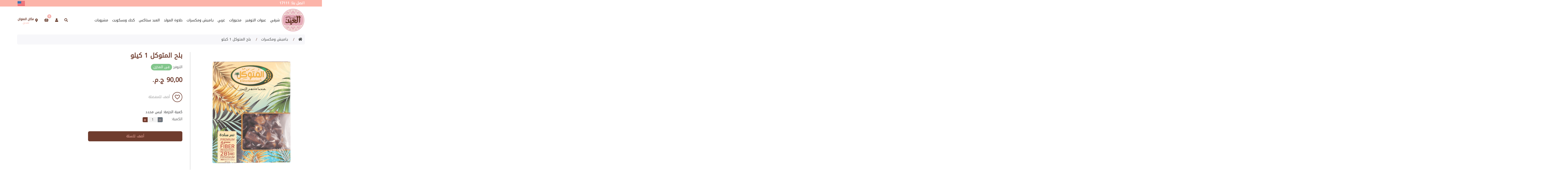

--- FILE ---
content_type: text/html; charset=utf-8
request_url: https://elabdfoods.com/%D8%A8%D9%84%D8%AD-%D8%A7%D9%84%D9%85%D8%AA%D9%88%D9%83%D9%84-1-%D9%83%D9%8A%D9%84%D9%88
body_size: 18993
content:




<!DOCTYPE html>
<html lang="en" dir="ltr" class="html-product-details-page">
<head>
        <!-- Google Tag Manager -->
        
        
        <!-- End Google Tag Manager -->

    <title>&#x62D;&#x644;&#x648;&#x627;&#x646;&#x64A; &#x627;&#x644;&#x639;&#x628;&#x62F;. &#x628;&#x644;&#x62D; &#x627;&#x644;&#x645;&#x62A;&#x648;&#x643;&#x644; 1 &#x643;&#x64A;&#x644;&#x648;</title>
    <meta http-equiv="Content-type" content="text/html;charset=UTF-8" />
    <meta name="description" content="" />
    <meta name="keywords" content="" />
    <meta http-equiv="X-UA-Compatible" content="IE=edge" />
    <meta name="generator" content="nopCommerce" />
    <meta name="viewport" content="width=device-width, initial-scale=1" />
    
    
    
    
    

<meta property="og:type" content="product" />
<meta property="og:title" content="&#x628;&#x644;&#x62D; &#x627;&#x644;&#x645;&#x62A;&#x648;&#x643;&#x644; 1 &#x643;&#x64A;&#x644;&#x648;" />
<meta property="og:description" content="" />
<meta property="og:image" content="https://elabdfoods.com/images/thumbs/0000799_-1-_550.png" />
<meta property="og:image:url" content="https://elabdfoods.com/images/thumbs/0000799_-1-_550.png" />
<meta property="og:url" content="https://elabdfoods.com/%D8%A8%D9%84%D8%AD-%D8%A7%D9%84%D9%85%D8%AA%D9%88%D9%83%D9%84-1-%D9%83%D9%8A%D9%84%D9%88" />
<meta property="og:site_name" content="Your store name" />
<meta property="twitter:card" content="summary" />
<meta property="twitter:site" content="Your store name" />
<meta property="twitter:title" content="&#x628;&#x644;&#x62D; &#x627;&#x644;&#x645;&#x62A;&#x648;&#x643;&#x644; 1 &#x643;&#x64A;&#x644;&#x648;" />
<meta property="twitter:description" content="" />
<meta property="twitter:image" content="https://elabdfoods.com/images/thumbs/0000799_-1-_550.png" />
<meta property="twitter:url" content="https://elabdfoods.com/%D8%A8%D9%84%D8%AD-%D8%A7%D9%84%D9%85%D8%AA%D9%88%D9%83%D9%84-1-%D9%83%D9%8A%D9%84%D9%88" />

    


    <link rel="stylesheet" type="text/css" href="/css/Product.Head.styles.css?v=UzNevrJTQfD4Z1C2DbdW-o4XawI" /><link rel="stylesheet" type="text/css" href="https://fonts.googleapis.com/css?family=Montserrat:100,100i,200,200i,300,300i,400,400i,500,500i,700,700i,800,800i" />
<link rel="stylesheet" type="text/css" href="https://fonts.googleapis.com/css?family=Marck+Script" />

    
                    <!-- Facebook Pixel Code -->
                    <script>

                        !function (f, b, e, v, n, t, s) {
                            if (f.fbq) return;
                            n = f.fbq = function () {
                                n.callMethod ? n.callMethod.apply(n, arguments) : n.queue.push(arguments)
                            };
                            if (!f._fbq) f._fbq = n;
                            n.push = n;
                            n.loaded = !0;
                            n.version = '2.0';
                            n.queue = [];
                            t = b.createElement(e);
                            t.async = !0;
                            t.src = v;
                            s = b.getElementsByTagName(e)[0];
                            s.parentNode.insertBefore(t, s)
                        }(window, document, 'script', 'https://connect.facebook.net/en_US/fbevents.js');
                        
		fbq('init', '376699608849512');

		fbq('track', 'PageView');

		fbq('track', 'ViewContent', {
			content_category: 'ياميش ومكسرات',
			content_ids: 927,
			content_name: 'بلح المتوكل 1 كيلو',
			content_type: 'product',
			currency: 'EGP',
			value: 90.00
		});

                    </script>
                    <noscript>
                         <img height='1' width='1' style='display:none' src='https://www.facebook.com/tr?id=376699608849512&ev=PageView&noscript=1'/>
                    </noscript>
                    <!-- End Facebook Pixel Code -->
                <!-- Google tag (gtag.js) -->
<script async src="https://www.googletagmanager.com/gtag/js?id=G-6N3P80XPSF"></script>
<script>
  window.dataLayer = window.dataLayer || [];
  function gtag(){dataLayer.push(arguments);}
  gtag('js', new Date());

  gtag('config', 'G-6N3P80XPSF');
</script>

    
    
    
    <link rel="apple-touch-icon" sizes="180x180" href="/icons/icons_0/apple-touch-icon.png"><link rel="icon" type="image/png" sizes="32x32" href="/icons/icons_0/favicon-32x32.png"><link rel="icon" type="image/png" sizes="192x192" href="/icons/icons_0/android-chrome-192x192.png"><link rel="icon" type="image/png" sizes="16x16" href="/icons/icons_0/favicon-16x16.png"><link rel="manifest" href="/icons/icons_0/site.webmanifest"><link rel="mask-icon" href="/icons/icons_0/safari-pinned-tab.svg" color="#5bbad5"><link rel="shortcut icon" href="/icons/icons_0/favicon.ico"><meta name="msapplication-TileColor" content="#2d89ef"><meta name="msapplication-TileImage" content="/icons/icons_0/mstile-144x144.png"><meta name="msapplication-config" content="/icons/icons_0/browserconfig.xml"><meta name="theme-color" content="#ffffff">
    
    
    <!--Theme Designed by nopAccelerate Themes - https://themes.nopaccelerate.com/themes/ -->
    <!--Copyright (c) 2017-->
    <!--[if lt IE 9]>
           <script src="https://oss.maxcdn.com/libs/respond.js/1.3.0/respond.min.js"></script>
    <![endif]-->
</head>
<body>
    <!-- Google Tag Manager (noscript) -->
    <noscript>
        <iframe src="https://www.googletagmanager.com/ns.html?id=GTM-PN6KFFV"
                height="0" width="0" style="display:none;visibility:hidden"></iframe>
    </noscript>
    <!-- End Google Tag Manager (noscript) -->

        <div id="preloader" class="se-pre-con-ar"></div>

    <!--[if lt IE 7]>
        <p class="chromeframe">You are using an <strong>outdated</strong> browser. Please <a href="http://browsehappy.com/">upgrade your browser</a> or <a href="http://www.google.com/chromeframe/?redirect=true">activate Google Chrome Frame</a> to improve your experience.</p>
    <![endif]-->
    <input name="__RequestVerificationToken" type="hidden" value="CfDJ8Da9xmDg9RZGh-MWxJusGLWl91N4_bQyKYnN7UnpIw89ncrSS-Aj-Y10DYr_IaNNfGHagoPCuTQLNJky2IswEA_51fWjSBDZzGetBIyaEY2iSTFCPBFKTdlSSDPtMhFOyYOKYBsEwfgEzsyRa80Q4E0" />
    

<div class="ajax-loading-block-window" style="display: none">
</div>
<div id="dialog-notifications-success" title="إشعار" style="display:none;">
</div>
<div id="dialog-notifications-error" title="خطأ" style="display:none;">
</div>
<div id="dialog-notifications-warning" title="تحذير" style="display:none;">
</div>
<div id="bar-notification" class="bar-notification-container" data-close="اغلاق">
</div>

<!--[if lte IE 8]>
    <div style="clear:both;height:59px;text-align:center;position:relative;">
        <a href="http://www.microsoft.com/windows/internet-explorer/default.aspx" target="_blank">
            <img src="/Themes/BakeDelightsTheme/Content/images/ie_warning.jpg" height="42" width="820" alt="You are using an outdated browser. For a faster, safer browsing experience, upgrade for free today." />
        </a>
    </div>
<![endif]-->
<div class="master-wrapper-page">
    <div class="admin-header-link">
        <ul>
            

        </ul>
    </div>

<div class="header">
    
    <div class="header-upper">


		<div class="container">
			<div class="d-flex">

	    <div class="header-selectors-wrapper">
                        
                        <div style="margin: 3px 0px">
                            <strong style="color: white;">
                                 اتصل بنا: 17111
                            </strong>
                        </div style="margin: 3px 0px">
                        
                    </div>

		 

		    <div class="header-links-wrapper">
						<div class="langauge-header-holder">
						    	<a class="english-lang-icon" href="https://elabdfoods.com/changelanguage/1?returnUrl=%2F%25D8%25A8%25D9%2584%25D8%25AD-%25D8%25A7%25D9%2584%25D9%2585%25D8%25AA%25D9%2588%25D9%2583%25D9%2584-1-%25D9%2583%25D9%258A%25D9%2584%25D9%2588"></a>
							
						
						</div>
					
                    </div>


			</div>


		</div>

	



    </div>
    
    
</div>
    
    <div class="header-menu">
        <div class="container">
            <div class="row">
                <div class="col-md-12">
                    
<style>
    .nav > li > a {
        position: relative;
        display: block;
        padding: 15px 0px;
    }
</style>



<div class="main-menu">

    <nav class="navbar navbar-inverse category-menu">
        <!-- Brand and toggle get grouped for better mobile display -->
        <div class="navbar-header">
            <button aria-expanded="false" data-target="#mobile-menu" data-toggle="collapse" class="navbar-toggle collapsed" type="button">
                <span class="sr-only">Toggle navigation</span>
                <span class="icon-bar"></span>
                <span class="icon-bar"></span>
                <span class="icon-bar"></span>
            </button>
        </div>

	 <div id="mobile-menu2" class="">
		  
<a class="navbar-brand" href="/home">
    <img title="" alt="Your store name" src="https://elabdfoods.com/images/thumbs/0000526_storeArabicLogo.png" class="img-fluid logo">
</a>
		        <div class="quicklinks-topheader quicklinks-topheader-logout">




				 
					     
<style>
    /*search bar*/
    .search-popup {
        position: fixed;
        top: 0;
        right: 0;
        left: 0;
        bottom: 0;
        width: 100%;
        height: 100%;
        background-color: rgba(0, 0, 0, 0.6);
        z-index: 1100;
        opacity: 0;
        visibility: hidden;
        padding: 0;
        -webkit-transition: 0.4s ease;
        -o-transition: 0.4s ease;
        transition: 0.4s ease;
    }

    .search__popup-form {
        position: absolute;
        top: 120px;
        left: 50%;
        width: 95%;
        max-width: 800px;
        margin: auto;
        opacity: 1;
        -webkit-transition: 0.4s ease;
        -o-transition: 0.4s ease;
        transition: 0.4s ease;
        text-align: left;
        -webkit-transform: translateX(-50%) scale(0.6);
        -ms-transform: translateX(-50%) scale(0.6);
        transform: translateX(-50%) scale(0.6);
    }

    .search__popup-close {
        position: absolute;
        top: -60px;
        right: 0;
        color: #fff;
        z-index: 3;
        background-color: transparent;
        border: hidden;
    }

    .search__popup-btn {
        position: absolute;
        top: 0;
        right: 0;
        line-height: 90px;
        padding: 0;
        width: 80px;
        color: #6F3C2E;
        z-index: 2;
        background-color: transparent;
        border: hidden;
    }

    .search_bar_form_control_overrides {
        height: 80px;
        border-radius: 10px;
        border-color: #6F3C2E;
        font-size: 25px;
    }

    /* end search bar*/
</style>

<a id="btnMainSearch">
    <i class="fas fa-search"></i>
</a>

<div id="MainSearchBox" class="search-popup active">
    <form class="search__popup-form" method="get" id="small-search-box-form" action="/search">
            <div class="form-group">

                <button id="btnClose" type="button" class="search__popup-close">
                    <i class="fas fa-times" style="font-size:28px;"></i>
                </button>
                <div class="form-group mb-0">
                    <input type="text" id="small-searchterms" name="q" aria-label="متجر البحث" placeholder= ابحث عن ... class="form-control search_bar_form_control_overrides">
                    <button type="submit" class="search__popup-btn"><i class="fas fa-search" style="font-size:30px;"></i></button>
                </div>



                    
                    
                
            </div>
    </form>

    
</div>

						 		 <div id="flyout-user" class="flyout-main-wrapper">

	 
	 
    
            <div id="flyout-user" class="flyout-main-wrapper">
                        <a href="/login" id="login-button" class="user-icon-link">
                            <i class="fas fa-user"></i>
                        </a>
        </div>
		</div>
			
<div id="flyout-cart" class="flyout-main-wrapper">
    <a class="cart_item">
            <i class="fas fa-shopping-basket" style="color: #663A2A; font-size: 15px;"></i>
            <span class="cart__counter">
                    <strong>0</strong>
            </span>
     </a>
    <div class="flyout-cart-wrapper" id="flyout-cart-wrapper">
        <div class="mini-shopping-cart">
            <div class="count">
لا يوجد منتجات فى سلة التسوق            </div>
        </div>
    </div>
</div>


						<div class="location-holder">
						<a id="location-trigger">
						<i class="fas fa-map-marker-alt"></i>
						</a> <div class="text-center pl-1">
                            <p class="location-word">مكان العنوان</p>

                                
                                <a class="change-location" 
                                   onclick="startLocationHandling(); return false;">
                                   تعديل
                                </a>
        
						</div>
						</div>

					</div>
			 	</div>
				<!-- Collect the nav links, forms, and other content for toggling -->
				<div id="mobile-menu" class="collapse navbar-collapse">
					<!--logo section -->
			   	
					<ul class="nav navbar-nav">
						
<li class="dropdown">
    <span class="fa fa-angle-down visible-xs"></span>
    <a class="dropdown-toggle" href="/%D8%AD%D9%84%D9%88%D9%8A%D8%A7%D8%AA-%D8%B4%D8%B1%D9%82%D9%8A%D8%A9" role="button" aria-expanded="false">
        &#x634;&#x631;&#x642;&#x64A;
    </a>
        <ul class="dropdown-menu sub-menusublist first-level" role="menu">
    <li>
        <a href="/%D9%83%D9%86%D8%A7%D9%81%D8%A9">
            &#x643;&#x646;&#x627;&#x641;&#x629;
        </a>
    </li>
    <li>
        <a href="/%D8%A8%D8%B3%D8%A8%D9%88%D8%B3%D8%A9">
            &#x628;&#x633;&#x628;&#x648;&#x633;&#x629;
        </a>
    </li>
    <li>
        <a href="/%D8%B9%D9%84%D8%A8-%D9%85%D8%B4%D9%83%D9%84">
            &#x639;&#x644;&#x628; &#x645;&#x634;&#x643;&#x644;
        </a>
    </li>
    <li>
        <a href="/%D9%85%D9%8A%D9%83%D8%B3-%D8%B4%D8%B1%D9%82%D9%8A">
            &#x645;&#x64A;&#x643;&#x633; &#x634;&#x631;&#x642;&#x64A;
        </a>
    </li>
        </ul>
</li>    <li>
        <a href="/%D8%B9%D8%A8%D9%88%D8%A7%D8%AA-%D8%A7%D9%84%D8%B3%D8%B9%D8%A7%D8%AF%D8%A9-%D9%88-%D8%A7%D9%84%D8%AA%D9%88%D9%81%D9%8A%D8%B1">
            &#x639;&#x628;&#x648;&#x627;&#x62A; &#x627;&#x644;&#x62A;&#x648;&#x641;&#x64A;&#x631;
        </a>
    </li>
<li class="dropdown">
    <span class="fa fa-angle-down visible-xs"></span>
    <a class="dropdown-toggle" href="/%D9%85%D8%AE%D8%A8%D9%88%D8%B2%D8%A7%D8%AA" role="button" aria-expanded="false">
        &#x645;&#x62E;&#x628;&#x648;&#x632;&#x627;&#x62A;
    </a>
        <ul class="dropdown-menu sub-menusublist first-level" role="menu">
    <li>
        <a href="/%D9%83%D8%B1%D9%88%D8%A7%D8%B3%D9%88%D9%86">
            &#x643;&#x631;&#x648;&#x627;&#x633;&#x648;&#x646;
        </a>
    </li>
    <li>
        <a href="/%D8%B3%D9%8A%D9%86%D8%A7%D8%A8%D9%88%D9%86">
            &#x633;&#x64A;&#x646;&#x627;&#x645;&#x648;&#x646; &#x631;&#x648;&#x644;
        </a>
    </li>
    <li>
        <a href="/%D8%AF%D9%88%D9%86%D8%AA%D8%B3">
            &#x62F;&#x648;&#x646;&#x62A;&#x633;
        </a>
    </li>
    <li>
        <a href="/%D8%B3%D8%A7%D9%86%D8%AF%D9%88%D8%AA%D8%B4%D8%A7%D8%AA">
            &#x633;&#x627;&#x646;&#x62F;&#x648;&#x62A;&#x634;&#x627;&#x62A;
        </a>
    </li>
    <li>
        <a href="/%D8%AD%D8%A7%D8%AF%D9%82">
            &#x62D;&#x627;&#x62F;&#x642;
        </a>
    </li>
    <li>
        <a href="/%D8%AD%D9%84%D9%88">
            &#x62D;&#x644;&#x648;
        </a>
    </li>
    <li>
        <a href="/%D8%A8%D9%8A%D8%AA%D8%B2%D8%A7">
            &#x628;&#x64A;&#x62A;&#x632;&#x627;
        </a>
    </li>
        </ul>
</li><li class="dropdown">
    <span class="fa fa-angle-down visible-xs"></span>
    <a class="dropdown-toggle" href="/%D8%AD%D9%84%D9%88%D9%8A%D8%A7%D8%AA-%D8%BA%D8%B1%D8%A8%D9%8A%D8%A9-2" role="button" aria-expanded="false">
        &#x63A;&#x631;&#x628;&#x64A;
    </a>
        <ul class="dropdown-menu sub-menusublist first-level" role="menu">
    <li>
        <a href="/%D8%AD%D9%84%D9%88%D9%8A%D8%A7%D8%AA-%D8%BA%D8%B1%D8%A8%D9%8A%D8%A9">
            &#x62C;&#x627;&#x62A;&#x648;&#x629;
        </a>
    </li>
    <li>
        <a href="/%D8%AA%D9%88%D8%B1%D8%AA">
            &#x62A;&#x648;&#x631;&#x62A;
        </a>
    </li>
    <li>
        <a href="/%D8%A7%D9%83%D9%84%D9%8A%D8%B1">
            &#x627;&#x643;&#x644;&#x64A;&#x631;
        </a>
    </li>
    <li>
        <a href="/%D9%83%D8%A7%D8%A8">
            &#x643;&#x627;&#x628;
        </a>
    </li>
    <li>
        <a href="/%D8%A8%D8%A7%D9%88%D9%86%D8%AF-%D9%83%D9%8A%D9%83">
            &#x628;&#x627;&#x648;&#x646;&#x62F; &#x643;&#x64A;&#x643;
        </a>
    </li>
    <li>
        <a href="/%D8%AA%D8%B4%D9%8A%D8%B2-%D9%83%D9%8A%D9%83">
            &#x62A;&#x634;&#x64A;&#x632; &#x643;&#x64A;&#x643;
        </a>
    </li>
    <li>
        <a href="/%D8%AA%D9%88%D8%B1%D8%AA-%D8%A7%D9%8A%D8%B3-%D9%83%D8%B1%D9%8A%D9%85">
            &#x62A;&#x648;&#x631;&#x62A; &#x627;&#x64A;&#x633; &#x643;&#x631;&#x64A;&#x645;
        </a>
    </li>
        </ul>
</li><li class="dropdown">
    <span class="fa fa-angle-down visible-xs"></span>
    <a class="dropdown-toggle" href="/%D8%AA%D8%B3%D8%A7%D9%84%D9%8A-%D9%88%D9%85%D8%AD%D9%85%D8%B5%D8%A7%D8%AA" role="button" aria-expanded="false">
        &#x64A;&#x627;&#x645;&#x64A;&#x634; &#x648;&#x645;&#x643;&#x633;&#x631;&#x627;&#x62A;
    </a>
        <ul class="dropdown-menu sub-menusublist first-level" role="menu">
    <li>
        <a href="/%D9%8A%D8%A7%D9%85%D9%8A%D8%B4-2">
            &#x64A;&#x627;&#x645;&#x64A;&#x634;
        </a>
    </li>
    <li>
        <a href="/%D8%A7%D9%84%D9%85%D9%83%D8%B3%D8%B1%D8%A7%D8%AA-%D8%A7%D9%84%D9%85%D9%82%D8%B4%D8%B1%D8%A9">
            &#x627;&#x644;&#x645;&#x643;&#x633;&#x631;&#x627;&#x62A; &#x627;&#x644;&#x645;&#x642;&#x634;&#x631;&#x629;
        </a>
    </li>
    <li>
        <a href="/%D8%A7%D9%84%D9%85%D9%83%D8%B3%D8%B1%D8%A7%D8%AA-%D8%A7%D9%84%D9%85%D8%AD%D9%85%D8%B5%D8%A9">
            &#x627;&#x644;&#x645;&#x643;&#x633;&#x631;&#x627;&#x62A; &#x627;&#x644;&#x645;&#x62D;&#x645;&#x635;&#x629;
        </a>
    </li>
        </ul>
</li><li class="dropdown">
    <span class="fa fa-angle-down visible-xs"></span>
    <a class="dropdown-toggle" href="/%D8%AD%D9%84%D8%A7%D9%88%D8%A9-%D8%A7%D9%84%D9%85%D9%88%D9%84%D8%AF" role="button" aria-expanded="false">
        &#x62D;&#x644;&#x627;&#x648;&#x629; &#x627;&#x644;&#x645;&#x648;&#x644;&#x62F;
    </a>
        <ul class="dropdown-menu sub-menusublist first-level" role="menu">
    <li>
        <a href="/%D9%85%D9%88%D9%84%D8%AF-%D8%B3%D8%A7%D9%8A%D8%A8">
            &#x645;&#x648;&#x644;&#x62F; &#x633;&#x627;&#x64A;&#x628;
        </a>
    </li>
    <li>
        <a href="/%D8%B9%D9%84%D8%A8-%D8%AC%D8%A7%D9%87%D8%B2%D8%A9-%D9%85%D9%88%D9%84%D8%AF">
            &#x639;&#x644;&#x628; &#x62C;&#x627;&#x647;&#x632;&#x629;
        </a>
    </li>
    <li>
        <a href="/%D9%85%D8%B4%D9%83%D9%84%D8%AA">
            &#x645;&#x634;&#x643;&#x644;&#x62A;
        </a>
    </li>
    <li>
        <a href="/%D8%A7%D9%84%D9%85%D9%84%D8%A8%D9%86">
            &#x627;&#x644;&#x645;&#x644;&#x628;&#x646;
        </a>
    </li>
        </ul>
</li><li class="dropdown">
    <span class="fa fa-angle-down visible-xs"></span>
    <a class="dropdown-toggle" href="/%D8%A7%D9%84%D8%B9%D8%A8%D8%AF-%D8%B3%D9%86%D8%A7%D9%83%D8%B3" role="button" aria-expanded="false">
        &#x627;&#x644;&#x639;&#x628;&#x62F; &#x633;&#x646;&#x627;&#x643;&#x633;
    </a>
        <ul class="dropdown-menu sub-menusublist first-level" role="menu">
    <li>
        <a href="/%D8%B4%D9%88%D9%83%D9%88%D9%84%D8%A7%D8%AA%D8%A9">
            &#x634;&#x648;&#x643;&#x648;&#x644;&#x627;&#x62A;&#x629;
        </a>
    </li>
        </ul>
</li><li class="dropdown">
    <span class="fa fa-angle-down visible-xs"></span>
    <a class="dropdown-toggle" href="/%D9%83%D8%AD%D9%83-%D9%88%D8%A8%D8%B3%D9%83%D9%88%D9%8A%D8%AA" role="button" aria-expanded="false">
        &#x643;&#x62D;&#x643; &#x648;&#x628;&#x633;&#x643;&#x648;&#x64A;&#x62A;
    </a>
        <ul class="dropdown-menu sub-menusublist first-level" role="menu">
    <li>
        <a href="/%D8%A8%D8%B3%D9%83%D9%88%D9%8A%D8%AA">
            &#x628;&#x633;&#x643;&#x648;&#x64A;&#x62A;
        </a>
    </li>
    <li>
        <a href="/%D8%A8%D9%8A%D8%AA%D9%8A%D9%81%D9%88%D8%B1">
            &#x628;&#x64A;&#x62A;&#x64A; &#x641;&#x648;&#x631; 
        </a>
    </li>
    <li>
        <a href="/%D9%83%D8%AD%D9%83">
            &#x643;&#x62D;&#x643;
        </a>
    </li>
    <li>
        <a href="/%D8%BA%D8%B1%D9%8A%D8%A8%D8%A9">
            &#x63A;&#x631;&#x64A;&#x628;&#x629;
        </a>
    </li>
    <li>
        <a href="/%D9%85%D9%86%D9%8A%D9%86-2">
            &#x645;&#x646;&#x64A;&#x646;
        </a>
    </li>
    <li>
        <a href="/%D8%B4%D9%83%D9%84%D9%85%D8%A9-2">
            &#x634;&#x643;&#x644;&#x645;&#x629;
        </a>
    </li>
    <li>
        <a href="/%D9%83%D8%AD%D9%83-%D9%85%D8%B4%D9%83%D9%84">
            &#x643;&#x62D;&#x643; &#x645;&#x634;&#x643;&#x644;
        </a>
    </li>
        </ul>
</li><li class="dropdown">
    <span class="fa fa-angle-down visible-xs"></span>
    <a class="dropdown-toggle" href="/%D9%85%D8%B4%D8%B1%D9%88%D8%A8%D8%A7%D8%AA" role="button" aria-expanded="false">
        &#x645;&#x634;&#x631;&#x648;&#x628;&#x627;&#x62A;
    </a>
        <ul class="dropdown-menu sub-menusublist first-level" role="menu">
    <li>
        <a href="/%D8%A7%D9%84%D9%85%D8%B4%D8%B1%D9%88%D8%A8%D8%A7%D8%AA-%D8%A7%D9%84%D8%B3%D8%A7%D8%AE%D9%86%D8%A9">
            &#x627;&#x644;&#x645;&#x634;&#x631;&#x648;&#x628;&#x627;&#x62A; &#x627;&#x644;&#x633;&#x627;&#x62E;&#x646;&#x629;
        </a>
    </li>
    <li>
        <a href="/%D8%A7%D9%84%D9%85%D8%B4%D8%B1%D9%88%D8%A8%D8%A7%D8%AA-%D8%A7%D9%84%D8%A8%D8%A7%D8%B1%D8%AF%D8%A9">
            &#x627;&#x644;&#x645;&#x634;&#x631;&#x648;&#x628;&#x627;&#x62A; &#x627;&#x644;&#x628;&#x627;&#x631;&#x62F;&#x629;
        </a>
    </li>
    <li>
        <a href="/%D9%83%D9%88%D9%85%D8%A8%D9%88">
            &#x643;&#x648;&#x645;&#x628;&#x648;
        </a>
    </li>
    <li>
        <a href="/%D9%85%D8%B4%D8%B1%D9%88%D8%A8%D8%A7%D8%AA-%D8%BA%D8%A7%D8%B2%D9%8A%D8%A9">
            &#x645;&#x634;&#x631;&#x648;&#x628;&#x627;&#x62A; &#x63A;&#x627;&#x632;&#x64A;&#x629;
        </a>
    </li>
        </ul>
</li>						
					</ul>
		  	
				</div><!-- /.navbar-collapse -->
			</nav>
          <div id="error-banner" class="custom-error-box" style="display: none;"></div>


			

            
		</div>
                </div>
            </div>
        </div>
    </div>
    <div class="master-wrapper-content">
        <div class="container">
            <div class="row">
                <div class="col-md-12">
                    
                </div>
            </div>
            <div class="ajax-loading-block-window" style="display: none">
                <div class="loading-image">
                </div>
            </div>
        </div>
        <div class="master-column-wrapper">
            <div class="container">
                <div class="row">
                    

    
    



<!--product breadcrumb-->
<div class="breadcrumb-wrapper">
    <ol class="breadcrumb" itemscope itemtype="http://schema.org/BreadcrumbList">
        
        <li>
            <span>
                <a href="/home">
                    <span><i class="fa fa-home"></i>الرئيسية</span>
                </a>
            </span>
        </li>
        <li itemprop="itemListElement" itemscope itemtype="http://schema.org/ListItem">
            <span>
                <a href="/%D8%AA%D8%B3%D8%A7%D9%84%D9%8A-%D9%88%D9%85%D8%AD%D9%85%D8%B5%D8%A7%D8%AA" itemprop="item">
                    <span itemprop="name">&#x64A;&#x627;&#x645;&#x64A;&#x634; &#x648;&#x645;&#x643;&#x633;&#x631;&#x627;&#x62A;</span>
                </a>
            </span>
            <meta itemprop="position" content="1" />
        </li>
        <li itemprop="itemListElement" itemscope itemtype="http://schema.org/ListItem">
            <strong class="active" itemprop="name">&#x628;&#x644;&#x62D; &#x627;&#x644;&#x645;&#x62A;&#x648;&#x643;&#x644; 1 &#x643;&#x64A;&#x644;&#x648;</strong>
            <span itemprop="item" itemscope itemtype="http://schema.org/Thing" id="/%D8%A8%D9%84%D8%AD-%D8%A7%D9%84%D9%85%D8%AA%D9%88%D9%83%D9%84-1-%D9%83%D9%8A%D9%84%D9%88">
            </span>
            <meta itemprop="position" content="2" />
            
        </li>
    </ol>
</div>
 

<div id="general-popup-overlay"></div>

<div id="general-popup-container">
    <button id="general-popup-close">×</button>

    <h3 id="general-popup-title">Popup Title</h3>

    <div id="general-popup-body">
        Popup content goes here.
    </div>

    <div id="general-popup-footer">
        <button id="general-popup-ok" class="btn btn-primary">OK</button>
    </div>
</div>

<div class="page product-details-page">
    <div id="error-banner" style="display:none;" class="custom-error-box"></div>
    <div id="overlay-backdrop" style="position: fixed; top: 0; left: 0; right: 0; bottom: 0; background: rgba(0, 0, 0, 0.4); z-index: 9990; display: none;"></div>
    <div id="manual-address-container" style="display: none; position: fixed; top: 50%; left: 50%; transform: translate(-50%, -50%); width: 90%; max-width: 700px; z-index: 10000;">
        <h3>&#x62D;&#x62F;&#x62F; &#x645;&#x648;&#x642;&#x639;&#x643; &#x639;&#x644;&#x649; &#x627;&#x644;&#x62E;&#x631;&#x64A;&#x637;&#x629;</h3>
        <!-- Exit Button -->
        <button id="close-popup-btn" style="
              position: absolute;
              top: 10px;
              right: 10px;
              font-size: 20px;
              background: white;
              color: red;
              border: 2px solid red;
              border-radius: 4px; /* optional: small rounding for a modern square look */
              width: 36px;
              height: 36px;
              line-height: 32px;
              text-align: center;
              cursor: pointer;
              display: none;
            ">
            ×
        </button>
        <div id="map"></div>
        <button id="confirm-location" disabled>&#x62A;&#x623;&#x643;&#x64A;&#x62F; &#x627;&#x644;&#x639;&#x646;&#x648;&#x627;&#x646;</button>
        <div id="loader" style="display: none;">
            <div class="spinner"></div>
        </div>
    </div>

    <div class="page-body">
        
        <form method="post" id="product-details-form" action="/%D8%A8%D9%84%D8%AD-%D8%A7%D9%84%D9%85%D8%AA%D9%88%D9%83%D9%84-1-%D9%83%D9%8A%D9%84%D9%88">
<!--Microdata-->
<div  itemscope itemtype="http://schema.org/Product">
    <meta itemprop="name" content="&#x628;&#x644;&#x62D; &#x627;&#x644;&#x645;&#x62A;&#x648;&#x643;&#x644; 1 &#x643;&#x64A;&#x644;&#x648;" />
    <meta itemprop="sku" />
    <meta itemprop="gtin" />
    <meta itemprop="mpn" />
    <meta itemprop="description" />
    <meta itemprop="image" content="https://elabdfoods.com/images/thumbs/0000799_-1-_550.png" />
    <div itemprop="offers" itemscope itemtype="http://schema.org/Offer">
        <meta itemprop="url" content="https://elabdfoods.com/%d8%a8%d9%84%d8%ad-%d8%a7%d9%84%d9%85%d8%aa%d9%88%d9%83%d9%84-1-%d9%83%d9%8a%d9%84%d9%88" />
        <meta itemprop="price" content="90.00" />
        <meta itemprop="priceCurrency" content="EGP" />
        <meta itemprop="priceValidUntil" />
        <meta itemprop="availability" content="http://schema.org/InStock" />
    </div>
    <div itemprop="review" itemscope itemtype="http://schema.org/Review">
        <meta itemprop="author" content="ALL" />
        <meta itemprop="url" content="/productreviews/927" />
    </div>
</div>            <div data-productid="927">
                <div class="product-essential">
                    <div class="row">
                        <div class="col-xs-12 col-sm-5 col-md-5">
                            
                            <!--product pictures-->
                            

<div class="gallery">
    
    <div id="overlay-backdrop" style="position: fixed; top: 0; left: 0; right: 0; bottom: 0; background: rgba(0, 0, 0, 0.4); z-index: 9990; display: none;"></div>
    <div id="manual-address-container" style="display: none; position: fixed; top: 50%; left: 50%; transform: translate(-50%, -50%); width: 90%; max-width: 700px; z-index: 10000;">
        <h3>&#x62D;&#x62F;&#x62F; &#x645;&#x648;&#x642;&#x639;&#x643; &#x639;&#x644;&#x649; &#x627;&#x644;&#x62E;&#x631;&#x64A;&#x637;&#x629;</h3>
        <!-- Exit Button -->
        <button id="close-popup-btn" style="
              position: absolute;
              top: 10px;
              right: 10px;
              font-size: 20px;
              background: white;
              color: red;
              border: 2px solid red;
              border-radius: 4px; /* optional: small rounding for a modern square look */
              width: 36px;
              height: 36px;
              line-height: 32px;
              text-align: center;
              cursor: pointer;
              display: none;
            ">
            ×
        </button>
        <div id="map"></div>
        <button id="confirm-location" disabled>&#x62A;&#x623;&#x643;&#x64A;&#x62F; &#x627;&#x644;&#x639;&#x646;&#x648;&#x627;&#x646;</button>
        <div id="loader" style="display: none;">
            <div class="spinner"></div>
        </div>
    </div>

    <div class="picture">
            <img alt="&#x628;&#x644;&#x62D; &#x627;&#x644;&#x645;&#x62A;&#x648;&#x643;&#x644; 1 &#x643;&#x64A;&#x644;&#x648;" src="https://elabdfoods.com/images/thumbs/0000799_-1-_550.png" title="&#x628;&#x644;&#x62D; &#x627;&#x644;&#x645;&#x62A;&#x648;&#x643;&#x644; 1 &#x643;&#x64A;&#x644;&#x648;" id="main-product-img-927" />
    </div>
    
</div>



                        </div>
                        <div class="col-xs-12 col-sm-7 col-md-7">
                            

                            <div class="overview">
                                <div class="product-name panel-heading">
                                   <h1>
                                        &#x628;&#x644;&#x62D; &#x627;&#x644;&#x645;&#x62A;&#x648;&#x643;&#x644; 1 &#x643;&#x64A;&#x644;&#x648;
                                    </h1> 
                                </div>
                                <!--short description-->
                                
                                <!--product reviews-->
                                

                                <!--availability-->
                                

        <div class="availability">
                <div class="stock">
                    <strong>التوفر:</strong>




                    <span class="value instock-style"  id="stock-availability-value-927">&#x641;&#x649; &#x627;&#x644;&#x645;&#x62E;&#x632;&#x646;</span>
                </div>
            

         </div>

                                <!--product manufacturers-->
                                

                                <!--SKU, MAN, GTIN, vendor-->
                                

<div class="additional-details">
</div>
                                <!--delivery-->
                                

                                <!--sample download-->
                                

                                <!--rental info-->
                                <!--product price-->
    <div class="prices">
            <div class="product-price">

                <span  id="price-value-927" class="price-value-927" >
                    90٫00 ج.م.‏
                </span>
                
<span id="inline-loader" class="inline-loader hidden"></span>
<style>
    .inline-loader {
        display: inline-block;
        width: 15px;
        aspect-ratio: 1;
        border-radius: 50%;
        animation: loaderAnim 1s infinite linear alternate;
        vertical-align: middle;
        margin-left: 8px;
    }

    .hidden {
        display: none !important;
    }

    @keyframes loaderAnim {
        0%

    {
        box-shadow: 20px 0 #663a2a, -20px 0 #0000;
        background: #663a2a
    }

    33% {
        box-shadow: 20px 0 #663a2a, -20px 0 #0000;
        background: #0000
    }

    66% {
        box-shadow: 20px 0 #0000, -20px 0 #663a2a;
        background: #0000
    }

    100% {
        box-shadow: 20px 0 #0000, -20px 0 #663a2a;
        background: #663a2a
    }

    }
</style>



            </div>
    </div>
                                <!--product attributes-->

                                <!--gift card-->

                                       <!--addtocart & estimate shipping-->
    <div class="add-to-cart">
        <div>
            كمية الحزمة:  &#x644;&#x64A;&#x633; &#x645;&#x62D;&#x62F;&#x62F;
        </div>

            <div class="add-to-cart-panel row">
                <div class="quantity-box">
                    <div class="col-md-1 cart-quantity">
                        <label class="qty-label" for="addtocart_927_EnteredQuantity">&#x627;&#x644;&#x643;&#x645;&#x64A;&#x629;:</label>
                    </div>
                        <div class="addtocart-quantity-box">
                            <span class="decrease-quantity" onclick="DecreaseQuantity('addtocart_927_EnteredQuantity');"><i class="fa fa-minus" aria-hidden="true"></i></span>
                            <input class="qty-input form-control" type="text" aria-label="أدخل الكمية" data-val="true" data-val-required="The &#x627;&#x644;&#x643;&#x645;&#x64A;&#x629; field is required." id="addtocart_927_EnteredQuantity" name="addtocart_927.EnteredQuantity" value="1" />
                            <span class="increase-quantity" onclick="IncreaseQuantity('addtocart_927_EnteredQuantity');"><i class="fa fa-plus" aria-hidden="true"></i></span>
                        </div>
                        
                </div>
                    <div class="product-add-button col-md-12">
                        <button type="button" id="add-to-cart-button-927" class="btn btn-primary add-to-cart-button" data-productid="927" onclick="AjaxCart.addproducttocart_details('/addproducttocart/details/927/1', '#product-details-form');return false;">أضف للسلة</button>
                    </div>
            </div>
        
    </div>



                                <div class="overview-buttons">
                                    <!--wishlist, compare, email a friend-->
                                    
    <div class="add-to-wishlist">
        <button type="button" id="add-to-wishlist-button-927" class="btn btn-default add-to-wishlist-button" data-productid="927" onclick="AjaxCart.addproducttocart_details('/addproducttocart/details/927/2', '#product-details-form');return false;">&#x623;&#x636;&#x641; &#x644;&#x644;&#x645;&#x641;&#x636;&#x644;&#x629;</button>
    </div>
                                    

                                    

                                    
                                </div>
                                
    <div class="product-share-button">
        <!-- AddThis Button BEGIN --><div class="addthis_toolbox addthis_default_style "><a class="addthis_button_preferred_1"></a><a class="addthis_button_preferred_2"></a><a class="addthis_button_preferred_3"></a><a class="addthis_button_preferred_4"></a><a class="addthis_button_compact"></a><a class="addthis_counter addthis_bubble_style"></a></div><script src="https://s7.addthis.com/js/250/addthis_widget.js#pubid=nopsolutions"></script><!-- AddThis Button END -->
    </div>

                                
                            </div>
                        </div>
                        <div class="col-xs-12 col-sm-12 col-md-12">
                            <div class="product-details-tabs">
                                <ul class="nav nav-tabs col-xs-12 col-sm-12 col-md-3">
                                        <li><a href="#specification" data-toggle="tab">مواصفات المنتج</a></li>
                                </ul>
                                <div class="tab-content col-xs-12 col-sm-12 col-md-9">
                                    
                                    <div class="product-specification tab-pane fade" id="specification">
                                        
                                    </div>
                                    <div class="product-tags tab-pane fade" id="tags">
                                        

                                    </div>
                                    <div class="product-tierprices tab-pane fade" id="tierprices">
                                        

                                    </div>
                                </div>
                            </div>
                        </div>
                    </div>
                </div>
                
                <div class="product-collateral">
                    <div class="row">
                        

    <div class="product-grid also-purchased-products-grid col-xs-12 col-sm-12 col-md-12">
        <div class="title sub-title">
            <strong>العملاء الذين اشتروا هذا المنتج اشتروا أيضا</strong>
        </div>
        <div class="row">
                <div id="also-purchased-products-slider" class="also-purchased-products-slider owl-carousel owl-theme">
                        <div class="item-box col-xs-12 col-sm-12 col-md-12">
                            <div class="thumbnail">
<div class="product-item  clearfix " data-productid="293">
    <div class="picture">
        <a href="/%D8%AC%D9%88%D8%B2%D9%87%D9%86%D8%AF-200-%D8%AC%D9%85" title="&#x62C;&#x648;&#x632;&#x647;&#x646;&#x62F;  200 &#x62C;&#x645;">
            <img class="lazyOwl" alt="&#x62C;&#x648;&#x632;&#x647;&#x646;&#x62F;  200 &#x62C;&#x645;" data-src="https://elabdfoods.com/images/thumbs/0000629_-200-_415.png"  src="https://elabdfoods.com/images/thumbs/0000629_-200-_415.png" title="&#x62C;&#x648;&#x632;&#x647;&#x646;&#x62F;  200 &#x62C;&#x645;" />
        </a>
    </div>
    <div class="caption">
        <div class="details">
            <h3 class="product-title">
                <a href="/%D8%AC%D9%88%D8%B2%D9%87%D9%86%D8%AF-200-%D8%AC%D9%85">&#x62C;&#x648;&#x632;&#x647;&#x646;&#x62F;  200 &#x62C;&#x645;</a>
            </h3>
            <div class="prices">
                <span class="price actual-price">120&#x66B;00 &#x62C;.&#x645;.&#x200F;</span>
            </div>
            <p class="description">
                
            </p>
            <div class="add-info">
                
                
                <div class="buttons">
                </div>
                
            </div>

            <div class="wishlist-compare-wrapper">
                <button type="button" title="أضف للمفضلة" class="button-2 add-to-wishlist-button" onclick="AjaxCart.addproducttocart_catalog('/addproducttocart/catalog/293/2/1');return false;"><i class="far fa-heart"></i></button>
                    <button type="button" class="button-2 product-box-add-to-cart-button" onclick="AjaxCart.addproducttocart_catalog('/addproducttocart/catalog/293/1/1');logAddToCart('&#x62C;&#x648;&#x632;&#x647;&#x646;&#x62F;  200 &#x62C;&#x645;');return false;"><i class="fas fa-shopping-basket" style="color: #663A2A; font-size: 15px;"></i><span class="shopping-basket-plus"></span></button>
            </div>
        </div>
    </div>
</div>
<div id="general-popup-overlay"></div>

<div id="general-popup-container">
    <button id="general-popup-close">×</button>

    <h3 id="general-popup-title">Popup Title</h3>

    <div id="general-popup-body">
        Popup content goes here.
    </div>

    <div id="general-popup-footer">
        <button id="general-popup-ok" class="btn btn-primary">OK</button>
    </div>
</div>


 

</div>
                        </div>
                        <div class="item-box col-xs-12 col-sm-12 col-md-12">
                            <div class="thumbnail">
<div class="product-item  clearfix " data-productid="214">
    <div class="picture">
        <a href="/%D9%81%D9%88%D9%84-%D8%B3%D9%88%D8%AF%D8%A7%D9%86%D9%89-%D9%85%D9%85%D9%84%D8%AD-250-%D8%AC%D8%B1%D8%A7%D9%85" title="&#x641;&#x648;&#x644; &#x633;&#x648;&#x62F;&#x627;&#x646;&#x649; &#x645;&#x645;&#x644;&#x62D;  250 &#x62C;&#x631;&#x627;&#x645;">
            <img class="lazyOwl" alt="&#x641;&#x648;&#x644; &#x633;&#x648;&#x62F;&#x627;&#x646;&#x649; &#x645;&#x645;&#x644;&#x62D;  250 &#x62C;&#x631;&#x627;&#x645;" data-src="https://elabdfoods.com/images/thumbs/0000540_-250-_415.png"  src="https://elabdfoods.com/images/thumbs/0000540_-250-_415.png" title="&#x641;&#x648;&#x644; &#x633;&#x648;&#x62F;&#x627;&#x646;&#x649; &#x645;&#x645;&#x644;&#x62D;  250 &#x62C;&#x631;&#x627;&#x645;" />
        </a>
    </div>
    <div class="caption">
        <div class="details">
            <h3 class="product-title">
                <a href="/%D9%81%D9%88%D9%84-%D8%B3%D9%88%D8%AF%D8%A7%D9%86%D9%89-%D9%85%D9%85%D9%84%D8%AD-250-%D8%AC%D8%B1%D8%A7%D9%85">&#x641;&#x648;&#x644; &#x633;&#x648;&#x62F;&#x627;&#x646;&#x649; &#x645;&#x645;&#x644;&#x62D;  250 &#x62C;&#x631;&#x627;&#x645;</a>
            </h3>
            <div class="prices">
                <span class="price actual-price">55&#x66B;00 &#x62C;.&#x645;.&#x200F;</span>
            </div>
            <p class="description">
                
            </p>
            <div class="add-info">
                
                
                <div class="buttons">
                </div>
                
            </div>

            <div class="wishlist-compare-wrapper">
                <button type="button" title="أضف للمفضلة" class="button-2 add-to-wishlist-button" onclick="AjaxCart.addproducttocart_catalog('/addproducttocart/catalog/214/2/1');return false;"><i class="far fa-heart"></i></button>
                    <button type="button" class="button-2 product-box-add-to-cart-button" onclick="AjaxCart.addproducttocart_catalog('/addproducttocart/catalog/214/1/1');logAddToCart('&#x641;&#x648;&#x644; &#x633;&#x648;&#x62F;&#x627;&#x646;&#x649; &#x645;&#x645;&#x644;&#x62D;  250 &#x62C;&#x631;&#x627;&#x645;');return false;"><i class="fas fa-shopping-basket" style="color: #663A2A; font-size: 15px;"></i><span class="shopping-basket-plus"></span></button>
            </div>
        </div>
    </div>
</div>
<div id="general-popup-overlay"></div>

<div id="general-popup-container">
    <button id="general-popup-close">×</button>

    <h3 id="general-popup-title">Popup Title</h3>

    <div id="general-popup-body">
        Popup content goes here.
    </div>

    <div id="general-popup-footer">
        <button id="general-popup-ok" class="btn btn-primary">OK</button>
    </div>
</div>


 

</div>
                        </div>
                        <div class="item-box col-xs-12 col-sm-12 col-md-12">
                            <div class="thumbnail">
<div class="product-item  clearfix " data-productid="797">
    <div class="picture">
        <a href="/%D8%AA%D9%85%D8%B1-%D9%87%D9%86%D8%AF%D9%8A-300-%D8%AC%D9%85" title="&#x62A;&#x645;&#x631; &#x647;&#x646;&#x62F;&#x64A; &#x627;&#x644;&#x627;&#x62D;&#x644;&#x627;&#x645; 300 &#x62C;&#x645;">
            <img class="lazyOwl" alt="&#x62A;&#x645;&#x631; &#x647;&#x646;&#x62F;&#x64A; &#x627;&#x644;&#x627;&#x62D;&#x644;&#x627;&#x645; 300 &#x62C;&#x645;" data-src="https://elabdfoods.com/images/thumbs/0000766_-300-_415.png"  src="https://elabdfoods.com/images/thumbs/0000766_-300-_415.png" title="&#x62A;&#x645;&#x631; &#x647;&#x646;&#x62F;&#x64A; &#x627;&#x644;&#x627;&#x62D;&#x644;&#x627;&#x645; 300 &#x62C;&#x645;" />
        </a>
    </div>
    <div class="caption">
        <div class="details">
            <h3 class="product-title">
                <a href="/%D8%AA%D9%85%D8%B1-%D9%87%D9%86%D8%AF%D9%8A-300-%D8%AC%D9%85">&#x62A;&#x645;&#x631; &#x647;&#x646;&#x62F;&#x64A; &#x627;&#x644;&#x627;&#x62D;&#x644;&#x627;&#x645; 300 &#x62C;&#x645;</a>
            </h3>
            <div class="prices">
                <span class="price actual-price">70&#x66B;00 &#x62C;.&#x645;.&#x200F;</span>
            </div>
            <p class="description">
                
            </p>
            <div class="add-info">
                
                
                <div class="buttons">
                </div>
                
            </div>

            <div class="wishlist-compare-wrapper">
                <button type="button" title="أضف للمفضلة" class="button-2 add-to-wishlist-button" onclick="AjaxCart.addproducttocart_catalog('/addproducttocart/catalog/797/2/1');return false;"><i class="far fa-heart"></i></button>
                    <button type="button" class="button-2 product-box-add-to-cart-button" onclick="AjaxCart.addproducttocart_catalog('/addproducttocart/catalog/797/1/1');logAddToCart('&#x62A;&#x645;&#x631; &#x647;&#x646;&#x62F;&#x64A; &#x627;&#x644;&#x627;&#x62D;&#x644;&#x627;&#x645; 300 &#x62C;&#x645;');return false;"><i class="fas fa-shopping-basket" style="color: #663A2A; font-size: 15px;"></i><span class="shopping-basket-plus"></span></button>
            </div>
        </div>
    </div>
</div>
<div id="general-popup-overlay"></div>

<div id="general-popup-container">
    <button id="general-popup-close">×</button>

    <h3 id="general-popup-title">Popup Title</h3>

    <div id="general-popup-body">
        Popup content goes here.
    </div>

    <div id="general-popup-footer">
        <button id="general-popup-ok" class="btn btn-primary">OK</button>
    </div>
</div>


 

</div>
                        </div>
                        <div class="item-box col-xs-12 col-sm-12 col-md-12">
                            <div class="thumbnail">
<div class="product-item  clearfix " data-productid="789">
    <div class="picture">
        <a href="/%D9%82%D9%85%D8%B1-%D8%A7%D9%84%D8%AF%D9%8A%D9%86-%D8%B2%D9%87%D8%B1%D8%A9-%D8%A7%D9%84%D8%BA%D9%88%D8%B7%D8%A9" title="&#x642;&#x645;&#x631; &#x627;&#x644;&#x62F;&#x64A;&#x646; &#x632;&#x647;&#x631;&#x629; &#x627;&#x644;&#x63A;&#x648;&#x637;&#x629;">
            <img class="lazyOwl" alt="&#x642;&#x645;&#x631; &#x627;&#x644;&#x62F;&#x64A;&#x646; &#x632;&#x647;&#x631;&#x629; &#x627;&#x644;&#x63A;&#x648;&#x637;&#x629;" data-src="https://elabdfoods.com/images/thumbs/0000719_-_415.png"  src="https://elabdfoods.com/images/thumbs/0000719_-_415.png" title="&#x642;&#x645;&#x631; &#x627;&#x644;&#x62F;&#x64A;&#x646; &#x632;&#x647;&#x631;&#x629; &#x627;&#x644;&#x63A;&#x648;&#x637;&#x629;" />
        </a>
    </div>
    <div class="caption">
        <div class="details">
            <h3 class="product-title">
                <a href="/%D9%82%D9%85%D8%B1-%D8%A7%D9%84%D8%AF%D9%8A%D9%86-%D8%B2%D9%87%D8%B1%D8%A9-%D8%A7%D9%84%D8%BA%D9%88%D8%B7%D8%A9">&#x642;&#x645;&#x631; &#x627;&#x644;&#x62F;&#x64A;&#x646; &#x632;&#x647;&#x631;&#x629; &#x627;&#x644;&#x63A;&#x648;&#x637;&#x629;</a>
            </h3>
            <div class="prices">
                <span class="price actual-price">150&#x66B;00 &#x62C;.&#x645;.&#x200F;</span>
            </div>
            <p class="description">
                
            </p>
            <div class="add-info">
                
                
                <div class="buttons">
                </div>
                
            </div>

            <div class="wishlist-compare-wrapper">
                <button type="button" title="أضف للمفضلة" class="button-2 add-to-wishlist-button" onclick="AjaxCart.addproducttocart_catalog('/addproducttocart/catalog/789/2/1');return false;"><i class="far fa-heart"></i></button>
                    <button type="button" class="button-2 product-box-add-to-cart-button" onclick="AjaxCart.addproducttocart_catalog('/addproducttocart/catalog/789/1/1');logAddToCart('&#x642;&#x645;&#x631; &#x627;&#x644;&#x62F;&#x64A;&#x646; &#x632;&#x647;&#x631;&#x629; &#x627;&#x644;&#x63A;&#x648;&#x637;&#x629;');return false;"><i class="fas fa-shopping-basket" style="color: #663A2A; font-size: 15px;"></i><span class="shopping-basket-plus"></span></button>
            </div>
        </div>
    </div>
</div>
<div id="general-popup-overlay"></div>

<div id="general-popup-container">
    <button id="general-popup-close">×</button>

    <h3 id="general-popup-title">Popup Title</h3>

    <div id="general-popup-body">
        Popup content goes here.
    </div>

    <div id="general-popup-footer">
        <button id="general-popup-ok" class="btn btn-primary">OK</button>
    </div>
</div>


 

</div>
                        </div>
                        <div class="item-box col-xs-12 col-sm-12 col-md-12">
                            <div class="thumbnail">
<div class="product-item  clearfix " data-productid="906">
    <div class="picture">
        <a href="/%D8%A8%D9%86%D8%AF%D9%82-%D9%85%D8%AD%D9%85%D8%B5-100-%D8%AC%D9%85" title="&#x628;&#x646;&#x62F;&#x642; &#x645;&#x62D;&#x645;&#x635; 100 &#x62C;&#x645;">
            <img class="lazyOwl" alt="&#x628;&#x646;&#x62F;&#x642; &#x645;&#x62D;&#x645;&#x635; 100 &#x62C;&#x645;" data-src="https://elabdfoods.com/images/thumbs/0000757_-100-_415.png"  src="https://elabdfoods.com/images/thumbs/0000757_-100-_415.png" title="&#x628;&#x646;&#x62F;&#x642; &#x645;&#x62D;&#x645;&#x635; 100 &#x62C;&#x645;" />
        </a>
    </div>
    <div class="caption">
        <div class="details">
            <h3 class="product-title">
                <a href="/%D8%A8%D9%86%D8%AF%D9%82-%D9%85%D8%AD%D9%85%D8%B5-100-%D8%AC%D9%85">&#x628;&#x646;&#x62F;&#x642; &#x645;&#x62D;&#x645;&#x635; 100 &#x62C;&#x645;</a>
            </h3>
            <div class="prices">
                <span class="price actual-price">85&#x66B;00 &#x62C;.&#x645;.&#x200F;</span>
            </div>
            <p class="description">
                
            </p>
            <div class="add-info">
                
                
                <div class="buttons">
                </div>
                
            </div>

            <div class="wishlist-compare-wrapper">
                <button type="button" title="أضف للمفضلة" class="button-2 add-to-wishlist-button" onclick="AjaxCart.addproducttocart_catalog('/addproducttocart/catalog/906/2/1');return false;"><i class="far fa-heart"></i></button>
                    <button type="button" class="button-2 product-box-add-to-cart-button" onclick="AjaxCart.addproducttocart_catalog('/addproducttocart/catalog/906/1/1');logAddToCart('&#x628;&#x646;&#x62F;&#x642; &#x645;&#x62D;&#x645;&#x635; 100 &#x62C;&#x645;');return false;"><i class="fas fa-shopping-basket" style="color: #663A2A; font-size: 15px;"></i><span class="shopping-basket-plus"></span></button>
            </div>
        </div>
    </div>
</div>
<div id="general-popup-overlay"></div>

<div id="general-popup-container">
    <button id="general-popup-close">×</button>

    <h3 id="general-popup-title">Popup Title</h3>

    <div id="general-popup-body">
        Popup content goes here.
    </div>

    <div id="general-popup-footer">
        <button id="general-popup-ok" class="btn btn-primary">OK</button>
    </div>
</div>


 

</div>
                        </div>
                </div>
        </div>
    </div>

                        
                    </div>
                </div>
            </div>
        <input name="__RequestVerificationToken" type="hidden" value="CfDJ8Da9xmDg9RZGh-MWxJusGLWl91N4_bQyKYnN7UnpIw89ncrSS-Aj-Y10DYr_IaNNfGHagoPCuTQLNJky2IswEA_51fWjSBDZzGetBIyaEY2iSTFCPBFKTdlSSDPtMhFOyYOKYBsEwfgEzsyRa80Q4E0" /></form>
        
    </div>
</div>






    
    
    
    
    
    

</div>

                </div>
            </div>
        </div>
        
    </div>
    
<div class="footer">
    <div class="footer-middle">
        <div class="container">
            <div class="row">

				<div class="col-sm-12 col-md-12 col-lg-3">
					<h6 class="footer__coloumn-title title elabd-footer-title">
                        <strong>حلواني العبد</strong>
				    </h6>

						<ul class="footer__coloumn-list footer__coloumn-list-contact list-unstyled">
							<li><a href="tel:17111"><i class="fas fa-phone-square-alt mr-1"></i> <span>
                            17111</span></a></li>
				            <li><a href="mailto:support@elabdfoods.com"><i class="fas fa-envelope-square mr-1"></i> <span>
                            support@elabdfoods.com</span></a></li>
                            <li class="text-md">ساعات العمل من 09:00 AM صباحاً الى 11:45 PM مساءً طوال ايام الاسبوع</li>
			            </ul>

			       <div class="payment-method">
                            <div class="title">
                                <strong>طرق الدفع</strong>
                            </div>
                            <ul class="nav nav-list">
                                <li class="payment-method"></li>
                            </ul>
                   </div>

				</div>




				<div class="col-xs-6 col-sm-6 col-md-3 col-lg-2 footer-coloumn">
					<h6 class="footer__coloumn-title title my-account">
						<strong>اقسامنا</strong>
						
					</h6>
                   <ul class="footer__coloumn-list nav nav-list">
							<li><a href="/%D8%AD%D9%84%D9%88%D9%8A%D8%A7%D8%AA-%D8%B4%D8%B1%D9%82%D9%8A%D8%A9">&#x634;&#x631;&#x642;&#x64A;</a></li>
							<li><a href="/%D8%B9%D8%A8%D9%88%D8%A7%D8%AA-%D8%A7%D9%84%D8%B3%D8%B9%D8%A7%D8%AF%D8%A9-%D9%88-%D8%A7%D9%84%D8%AA%D9%88%D9%81%D9%8A%D8%B1">&#x639;&#x628;&#x648;&#x627;&#x62A; &#x627;&#x644;&#x62A;&#x648;&#x641;&#x64A;&#x631;</a></li>
							<li><a href="/%D9%85%D8%AE%D8%A8%D9%88%D8%B2%D8%A7%D8%AA">&#x645;&#x62E;&#x628;&#x648;&#x632;&#x627;&#x62A;</a></li>
							<li><a href="/%D8%AD%D9%84%D9%88%D9%8A%D8%A7%D8%AA-%D8%BA%D8%B1%D8%A8%D9%8A%D8%A9-2">&#x63A;&#x631;&#x628;&#x64A;</a></li>
							<li><a href="/%D8%AA%D8%B3%D8%A7%D9%84%D9%8A-%D9%88%D9%85%D8%AD%D9%85%D8%B5%D8%A7%D8%AA">&#x64A;&#x627;&#x645;&#x64A;&#x634; &#x648;&#x645;&#x643;&#x633;&#x631;&#x627;&#x62A;</a></li>
							<li><a href="/%D8%A7%D9%8A%D8%B3-%D9%83%D8%B1%D9%8A%D9%85">&#x62A;&#x648;&#x631;&#x62A; &#x627;&#x64A;&#x633; &#x643;&#x631;&#x64A;&#x645; </a></li>
							<li><a href="/%D8%AD%D9%84%D8%A7%D9%88%D8%A9-%D8%A7%D9%84%D9%85%D9%88%D9%84%D8%AF">&#x62D;&#x644;&#x627;&#x648;&#x629; &#x627;&#x644;&#x645;&#x648;&#x644;&#x62F;</a></li>
							<li><a href="/%D8%A7%D9%84%D8%B9%D8%A8%D8%AF-%D8%B3%D9%86%D8%A7%D9%83%D8%B3">&#x627;&#x644;&#x639;&#x628;&#x62F; &#x633;&#x646;&#x627;&#x643;&#x633;</a></li>
							<li><a href="/%D9%83%D8%AD%D9%83-%D9%88%D8%A8%D8%B3%D9%83%D9%88%D9%8A%D8%AA">&#x643;&#x62D;&#x643; &#x648;&#x628;&#x633;&#x643;&#x648;&#x64A;&#x62A;</a></li>
							<li><a href="/%D9%85%D8%B4%D8%B1%D9%88%D8%A8%D8%A7%D8%AA">&#x645;&#x634;&#x631;&#x648;&#x628;&#x627;&#x62A;</a></li>
					</ul>
					</div>


					<div class="col-xs-6 col-sm-6 col-md-3 col-lg-2 footer-coloumn">
                    <h6 class="footer__coloumn-title title"><strong>معلومات عنا</strong></h6>
						<ul class="footer__coloumn-list list-unstyled">
                        <li>
                            <a href="/about-us">معلومات عنا</a>
								</li>
                        <li><a href="/conditions-of-use">الأحكام والشروط</a></li>
                        <li><a href="https://branches.elabdfoods.com/">فروعنا</a></li>
							</ul>
							</div>










             
				
                <div class="col-xs-6 col-sm-6 col-md-3 col-lg-2">
                  <div class="title">
                        <strong>تابعنا</strong>
                    </div>
                    
<ul class="nav nav-list social-wrapper">
        <li class="facebook"><a href="https://www.facebook.com/ElAbdPatisserieEgypt/" target="_blank" rel="noopener noreferrer"><i class="fab fa-facebook-f"></i></a></li>
        <li class="twitter"><a href="https://www.instagram.com/elabdpatisserie/?hl=en" target="_blank" rel="noopener noreferrer"><i class="fab fa-instagram"></i></a></li>


        <li class="youtube"><a href="https://www.youtube.com/channel/UCkRGhXlpCMCEUFP-lnHPdDg" target="_blank" rel="noopener noreferrer"><i class="fab fa-youtube"></i></a></li>
</ul>
              
				
				</div>
            </div>
        </div>
    </div>
    <div class="footer-lower">
        <div class="container">
            <div class="row">
                <div class="col-xs-12 col-sm-5 col-md-5">
                    <div class="footer-information">
                    </div>
                    <div class="footer-disclaimer">
                        حقوق الطبع والنشر والنسخ؛ 2025 EL Abd Patisserie. كل الحقوق محفوظة. 
                    </div>
                </div>
                <div class="col-xs-12 col-sm-3 col-md-3 footer-store-theme">
                    
                </div>
                <div class="col-xs-12 col-sm-4 col-md-4">
                    <div class="designedby pull-right">
                        <div class="footer-designedby">Powered By  <a target="_blank" href="https://brightskiesinc.com/">Brightskies</a></div>
                    </div>
                </div>
            </div>
        </div>
    </div>
    
</div>
    <div id="backTop"></div>
</div>




 
 





    <script type="text/javascript" src="/js/Product.Footer.scripts.js?v=LNUMpkCo2q89jDdsxvphJIwoEHA"></script><script type="text/javascript" src="https://www.gstatic.com/firebasejs/7.15.5/firebase-app.js"></script>
<script type="text/javascript" src="https://www.gstatic.com/firebasejs/7.15.5/firebase-messaging.js"></script>

    <script type="text/javascript">
    localStorage.setItem("isCustomerGuest", true);
    localStorage.setItem("Guest.Customer.Login", 'تسجيل الدخول');
    localStorage.setItem("Guest.Customer.ContinueAsGuest", 'المتابعة كضيف');
    localStorage.setItem("Guest.Customer.LoginOrContinueAsGuest", 'الشراء كضيف او تسجيل الدخول؟');
</script>

<script type="text/javascript">
    document.getElementById("close-popup-btn")?.addEventListener("click", () => {
    document.getElementById("manual-address-container").style.display = "none";
    document.getElementById("overlay-backdrop").style.display = "none";
      });
</script>

<script type="text/javascript">
    function showInlineLoader() {
      const el = document.getElementById('inline-loader');
      if (el) el.classList.remove("hidden");
    }
    function hideInlineLoader() {
      const el = document.getElementById('inline-loader');
      if (el) el.classList.add("hidden");
    }
</script>

<script type="text/javascript">
                            //when a customer clicks 'Enter' button we submit the "add to cart" button (if visible)
                            $(document).ready(function() {
                                $("#addtocart_927_EnteredQuantity").on("keydown", function(event) {
                                    if (event.keyCode == 13) {
                                        $("#add-to-cart-button-927").trigger("click");
                                        return false;
                                    }
                                });

                                $("#product_enteredQuantity_927").on("input propertychange paste", function () {
                                    var data = {
                                        productId: 927,
                                        quantity: $('#product_enteredQuantity_927').val()
                                    };
                                    $(document).trigger({ type: "product_quantity_changed", changedData: data });
                                });
                            });
                        </script>

<script type="text/javascript">
    function IncreaseQuantity(e) {
        var id = document.getElementById(e).value;
        var qtyValue = parseInt(id);
        qtyValue = qtyValue + 1;
        document.getElementById(e).value = qtyValue;
        return true;
    }

    function DecreaseQuantity(e) {
        var id = document.getElementById(e).value;

        if (id <= 0)
            return 0;

        var qtyValue = parseInt(id);
        qtyValue = qtyValue - 1;
        document.getElementById(e).value = qtyValue;
        return true;
    }
</script>

<script type="text/javascript">
    function logAddToCart(productName) {
        try{
            gtag('event', 'web_add_to_cart', {
                event_group: 'Shopping',
                item_name: productName
            });

            fbq('trackCustom', 'web_add_to_cart', {
                event_group: 'Shopping',
                item_name: productName
            }); 

        }catch(e){
            console.error(e);
        }
    }
</script>

<script aps-location="Footer" type="text/javascript">
    try{
        gtag('event', 'web_view_item', {
            event_group: 'Shopping',         
            item_name: '&#x628;&#x644;&#x62D; &#x627;&#x644;&#x645;&#x62A;&#x648;&#x643;&#x644; 1 &#x643;&#x64A;&#x644;&#x648;' || ''   
        });
    }catch(e){
        console.error(e);
    }
  

    $(document).ready(function () {
        $('#add-to-cart-button-927').click(function (e) {

            try{
                gtag('event', 'web_add_to_cart', {
                    event_group: 'Shopping',
                    item_name: '&#x628;&#x644;&#x62D; &#x627;&#x644;&#x645;&#x62A;&#x648;&#x643;&#x644; 1 &#x643;&#x64A;&#x644;&#x648;'
                });
                fbq('trackCustom', 'web_add_to_cart', {
                    event_group: 'Shopping',
                    item_name: '&#x628;&#x644;&#x62D; &#x627;&#x644;&#x645;&#x62A;&#x648;&#x643;&#x644; 1 &#x643;&#x64A;&#x644;&#x648;'
                });
            }catch(e){
                console.error(e);
            }
           
        });
    });
</script>

<script type="text/javascript">
        localStorage.setItem("searchPlaceholder", 'بحث');
    </script>

<script type="text/javascript">
        var localized_data = {
            AjaxCartFailure: "فشل في إضافة المنتج. يرجى تحديث الصفحة والمحاولة مرة أخرى."
        };
        AjaxCart.init(false, '.header-links .cart-qty', '.header-links .wishlist-qty', '#flyout-cart', localized_data);
    </script>

<script type="text/javascript">
     const outOfZoneMessages = {
            1: "We're doing our best to deliver to your area as soon as possible",
            2: "نحن نبذل قصارى جهدنا للتوصيل إلى منطقتكم في أقرب وقت ممكن"
        };

        window.currentLangId = 2;
        window.outOfZoneMsg = outOfZoneMessages[window.currentLangId] || outOfZoneMessages[1];
    (function () {
      function showErrorBanner(message) {
        const banner = document.getElementById("error-banner");
        if (banner && message) {
          banner.innerText = message;
          banner.style.display = "block";
        }
      }

      function checkAndShowBanner() {
        const isConfirmed = localStorage.getItem("locationConfirmed") === "true";
        const isOutOfZone = localStorage.getItem("IsOutOfZone") === "true";

        if (isConfirmed && isOutOfZone) {
          showErrorBanner(window.outOfZoneMsg);
        }
      }

      document.addEventListener("DOMContentLoaded", checkAndShowBanner);
    })();
</script>

<script type="text/javascript">
                            $("#small-search-box-form").on("submit", function(event) {
                                if ($("#small-searchterms").val() == "") {
                                    alert('\u0623\u062F\u062E\u0644 \u0643\u0644\u0645\u0629 \u0627\u0644\u0628\u062D\u062B');
                                    $("#small-searchterms").focus();
                                    event.preventDefault();
                                }
                            });
                    </script>

<script type="text/javascript">
                        $(document).ready(function() {
                            var showLinkToResultSearch;
                            var searchText;
                                    $('#small-searchterms').autocomplete({
                                            delay: 500,
                                            minLength: 3,
                                            source: '/catalog/searchtermautocomplete',
                                            appendTo: '#small-search-box-form',
                                            select: function(event, ui) {
                                                $("#small-searchterms").val(ui.item.label);
                                                setLocation(ui.item.producturl);
                                                return false;
                                            },
                                            //append link to the end of list
                                            open: function (event, ui) {
                                                //display link to search page
                                                if (showLinkToResultSearch) {
                                                    searchText = document.getElementById("small-searchterms").value;
                                                    $(".ui-autocomplete").append("<li class=\"ui-menu-item\" role=\"presentation\"><a href=\"/search?q=" + searchText + "\">عرض جميع النتائج...</a></li>");
                                                }
                                            }
                                        })
                                        .data("ui-autocomplete")._renderItem = function(ul, item) {
                                            var t = item.label;
                                            showLinkToResultSearch = item.showlinktoresultsearch;
                                            //html encode
                                            t = htmlEncode(t);
                                            return $("<li></li>")
                                                .data("item.autocomplete", item)
                                                .append("<a>" + t + "</a>")
                                            .appendTo(ul);
                                    };
                                });
                    </script>

<script type="text/javascript">
        
        $(document).ready(function () {

            $('#btnClose').on('click', function () {
                var sectionSearch = document.getElementById('MainSearchBox');
                sectionSearch.style.visibility = 'hidden';
                sectionSearch.style.opacity = '0';
            });

            $('#btnMainSearch').on('click', function () {
                var sectionSearch = document.getElementById('MainSearchBox');
                sectionSearch.style.visibility = 'visible';
                sectionSearch.style.opacity = '1';
            });
        });
    </script>

<script type="text/javascript">
				$(document).ready(function () {
					$("#mobile-menu .dropdown .fa-angle-down").on('click', function () {
						var $this = $(this);
						$this.siblings("ul.dropdown-menu").slideToggle("slow", function () {
							if ($this.siblings("ul.dropdown-menu").css('display') == 'block')
								$this.addClass("rotate");
							else if ($this.siblings("ul.dropdown-menu").css('display') == 'none')
								$this.removeClass("rotate");
						});
					});
				});

			</script>

<script type="text/javascript">
				 $(document).ready(function () {
                     $('#register-button').click(function (e) {
                         try {
                             gtag('event', 'web_registration', {
                                 event_group: 'SignUp'
                             });

                             // fbq('trackCustom', 'web_registration', {
                             //     event_group: 'SignUp'
                             // });
                         } catch (e) { 
                            console.error(e);
                         }
                       
                     });

                 });
                     
			</script>

<script type="text/javascript">
 
$(document).ready(function() {
    $('#preloader').hide();
	
});

</script>

<script type="text/javascript">
    $(function () {

            var token = null;
            var config = {
            apiKey: "AIzaSyC6HIsT-9o5cOPaFzuno6ivb5EOcbyX65Y",
            authDomain: "elabd-app.firebaseapp.com",
            projectId: "elabd-app",
            storageBucket: "elabd-app.appspot.com",
            messagingSenderId: "422821450960",
            appId: "1:422821450960:web:6dd54b3f45a492d304fad5",
            measurementId: "G-4DV2D8JDJ9"
            };
            firebase.initializeApp(config);

            const messaging = firebase.messaging();
           
            messaging.onMessage(function (payload) {
                console.log('Message received. ', payload);

                notificationTitle = payload.notification.title;
                notificationOptions = {
                    body: payload.notification.body,
                    icon: payload.notification.icon
                };

                var notification = new Notification(notificationTitle, notificationOptions);

            });

     });
</script>

<script type="text/javascript">
            window.dataLayer = window.dataLayer || [];
        </script>

<script type="text/javascript">
            (function (w, d, s, l, i) {
                w[l] = w[l] || []; w[l].push({
                    'gtm.start':
                        new Date().getTime(), event: 'gtm.js'
                }); var f = d.getElementsByTagName(s)[0],
                    j = d.createElement(s), dl = l != 'dataLayer' ? '&l=' + l : ''; j.async = true; j.src =
                        'https://www.googletagmanager.com/gtm.js?id=' + i + dl; f.parentNode.insertBefore(j, f);
            })(window, document, 'script', 'dataLayer', 'GTM-PN6KFFV');</script>


</body>


</html>

--- FILE ---
content_type: text/css; charset=UTF-8
request_url: https://elabdfoods.com/css/Product.Head.styles.css?v=UzNevrJTQfD4Z1C2DbdW-o4XawI
body_size: 143057
content:
/* input(31,1): run-time error CSS1019: Unexpected token, found '@import'
input(31,9): run-time error CSS1019: Unexpected token, found 'url('../Themes/BakedelightsTheme/Content/fonts/Roboto-Regular.ttf')'
input(32,1): run-time error CSS1019: Unexpected token, found '@import'
input(32,9): run-time error CSS1019: Unexpected token, found 'url('../Themes/BakedelightsTheme/Content/fonts/NotoKufiArabic-Regular.ttf')'
input(479,37): run-time error CSS1046: Expect comma, found '0'
input(479,41): run-time error CSS1046: Expect comma, found '/'
input(495,37): run-time error CSS1046: Expect comma, found '0'
input(495,41): run-time error CSS1046: Expect comma, found '/'
input(1519,41): run-time error CSS1046: Expect comma, found '0'
input(1519,45): run-time error CSS1046: Expect comma, found '/'
input(1520,33): run-time error CSS1046: Expect comma, found '0'
input(1520,37): run-time error CSS1046: Expect comma, found '/'
input(2073,41): run-time error CSS1046: Expect comma, found '0'
input(2073,45): run-time error CSS1046: Expect comma, found '/'
input(2074,33): run-time error CSS1046: Expect comma, found '0'
input(2074,37): run-time error CSS1046: Expect comma, found '/'
input(2195,39): run-time error CSS1046: Expect comma, found '0'
input(2195,43): run-time error CSS1046: Expect comma, found '/'
input(2196,31): run-time error CSS1046: Expect comma, found '0'
input(2196,35): run-time error CSS1046: Expect comma, found '/'
input(2228,39): run-time error CSS1046: Expect comma, found '0'
input(2228,43): run-time error CSS1046: Expect comma, found '/'
input(2229,31): run-time error CSS1046: Expect comma, found '0'
input(2229,35): run-time error CSS1046: Expect comma, found '/'
input(3307,39): run-time error CSS1046: Expect comma, found '0'
input(3307,43): run-time error CSS1046: Expect comma, found '/'
input(3307,72): run-time error CSS1046: Expect comma, found '0'
input(3307,76): run-time error CSS1046: Expect comma, found '/'
input(3307,107): run-time error CSS1046: Expect comma, found '0'
input(3307,111): run-time error CSS1046: Expect comma, found '/'
input(3317,39): run-time error CSS1046: Expect comma, found '0'
input(3317,43): run-time error CSS1046: Expect comma, found '/'
input(3317,72): run-time error CSS1046: Expect comma, found '0'
input(3317,76): run-time error CSS1046: Expect comma, found '/'
input(3317,107): run-time error CSS1046: Expect comma, found '0'
input(3317,111): run-time error CSS1046: Expect comma, found '/'
input(4300,1): run-time error CSS1019: Unexpected token, found '/'
input(4357,43): run-time error CSS1046: Expect comma, found '0'
input(4357,47): run-time error CSS1046: Expect comma, found '/'
input(4357,113): run-time error CSS1046: Expect comma, found '0'
input(4357,117): run-time error CSS1046: Expect comma, found '/'
input(4357,177): run-time error CSS1046: Expect comma, found '0'
input(4357,181): run-time error CSS1046: Expect comma, found '/'
input(10241,41): run-time error CSS1046: Expect comma, found '0'
input(10241,45): run-time error CSS1046: Expect comma, found '/'
input(10242,33): run-time error CSS1046: Expect comma, found '0'
input(10242,37): run-time error CSS1046: Expect comma, found '/'
input(11043,43): run-time error CSS1046: Expect comma, found '0'
input(11043,47): run-time error CSS1046: Expect comma, found '/'
input(11044,35): run-time error CSS1046: Expect comma, found '0'
input(11044,39): run-time error CSS1046: Expect comma, found '/'
input(11461,41): run-time error CSS1046: Expect comma, found '0'
input(11461,45): run-time error CSS1046: Expect comma, found '/'
input(11462,33): run-time error CSS1046: Expect comma, found '0'
input(11462,37): run-time error CSS1046: Expect comma, found '/'
input(26719,37): run-time error CSS1046: Expect comma, found '0'
input(26719,41): run-time error CSS1046: Expect comma, found '/'
input(26719,70): run-time error CSS1046: Expect comma, found '0'
input(26719,74): run-time error CSS1046: Expect comma, found '/'
input(26719,105): run-time error CSS1046: Expect comma, found '0'
input(26719,109): run-time error CSS1046: Expect comma, found '/' */
/*! jQuery UI - v1.12.1 - 2016-09-14
* http://jqueryui.com
* Includes: core.css, accordion.css, autocomplete.css, menu.css, button.css, controlgroup.css, checkboxradio.css, datepicker.css, dialog.css, draggable.css, resizable.css, progressbar.css, selectable.css, selectmenu.css, slider.css, sortable.css, spinner.css, tabs.css, tooltip.css, theme.css
* To view and modify this theme, visit http://jqueryui.com/themeroller/?bgShadowXPos=&bgOverlayXPos=&bgErrorXPos=&bgHighlightXPos=&bgContentXPos=&bgHeaderXPos=&bgActiveXPos=&bgHoverXPos=&bgDefaultXPos=&bgShadowYPos=&bgOverlayYPos=&bgErrorYPos=&bgHighlightYPos=&bgContentYPos=&bgHeaderYPos=&bgActiveYPos=&bgHoverYPos=&bgDefaultYPos=&bgShadowRepeat=&bgOverlayRepeat=&bgErrorRepeat=&bgHighlightRepeat=&bgContentRepeat=&bgHeaderRepeat=&bgActiveRepeat=&bgHoverRepeat=&bgDefaultRepeat=&iconsHover=url(../lib_npm/jquery-ui-dist/"images/ui-icons_555555_256x240.png")&iconsHighlight=url(../lib_npm/jquery-ui-dist/"images/ui-icons_777620_256x240.png")&iconsHeader=url(../lib_npm/jquery-ui-dist/"images/ui-icons_444444_256x240.png")&iconsError=url(../lib_npm/jquery-ui-dist/"images/ui-icons_cc0000_256x240.png")&iconsDefault=url(../lib_npm/jquery-ui-dist/"images/ui-icons_777777_256x240.png")&iconsContent=url(../lib_npm/jquery-ui-dist/"images/ui-icons_444444_256x240.png")&iconsActive=url(../lib_npm/jquery-ui-dist/"images/ui-icons_ffffff_256x240.png")&bgImgUrlShadow=&bgImgUrlOverlay=&bgImgUrlHover=&bgImgUrlHighlight=&bgImgUrlHeader=&bgImgUrlError=&bgImgUrlDefault=&bgImgUrlContent=&bgImgUrlActive=&opacityFilterShadow=Alpha(Opacity%3D30)&opacityFilterOverlay=Alpha(Opacity%3D30)&opacityShadowPerc=30&opacityOverlayPerc=30&iconColorHover=%23555555&iconColorHighlight=%23777620&iconColorHeader=%23444444&iconColorError=%23cc0000&iconColorDefault=%23777777&iconColorContent=%23444444&iconColorActive=%23ffffff&bgImgOpacityShadow=0&bgImgOpacityOverlay=0&bgImgOpacityError=95&bgImgOpacityHighlight=55&bgImgOpacityContent=75&bgImgOpacityHeader=75&bgImgOpacityActive=65&bgImgOpacityHover=75&bgImgOpacityDefault=75&bgTextureShadow=flat&bgTextureOverlay=flat&bgTextureError=flat&bgTextureHighlight=flat&bgTextureContent=flat&bgTextureHeader=flat&bgTextureActive=flat&bgTextureHover=flat&bgTextureDefault=flat&cornerRadius=3px&fwDefault=normal&ffDefault=Arial%2CHelvetica%2Csans-serif&fsDefault=1em&cornerRadiusShadow=8px&thicknessShadow=5px&offsetLeftShadow=0px&offsetTopShadow=0px&opacityShadow=.3&bgColorShadow=%23666666&opacityOverlay=.3&bgColorOverlay=%23aaaaaa&fcError=%235f3f3f&borderColorError=%23f1a899&bgColorError=%23fddfdf&fcHighlight=%23777620&borderColorHighlight=%23dad55e&bgColorHighlight=%23fffa90&fcContent=%23333333&borderColorContent=%23dddddd&bgColorContent=%23ffffff&fcHeader=%23333333&borderColorHeader=%23dddddd&bgColorHeader=%23e9e9e9&fcActive=%23ffffff&borderColorActive=%23003eff&bgColorActive=%23007fff&fcHover=%232b2b2b&borderColorHover=%23cccccc&bgColorHover=%23ededed&fcDefault=%23454545&borderColorDefault=%23c5c5c5&bgColorDefault=%23f6f6f6
* Copyright jQuery Foundation and other contributors; Licensed MIT */

.ui-helper-hidden{display:none}.ui-helper-hidden-accessible{border:0;clip:rect(0 0 0 0);height:1px;margin:-1px;overflow:hidden;padding:0;position:absolute;width:1px}.ui-helper-reset{margin:0;padding:0;border:0;outline:0;line-height:1.3;text-decoration:none;font-size:100%;list-style:none}.ui-helper-clearfix:before,.ui-helper-clearfix:after{content:"";display:table;border-collapse:collapse}.ui-helper-clearfix:after{clear:both}.ui-helper-zfix{width:100%;height:100%;top:0;left:0;position:absolute;opacity:0;filter:Alpha(Opacity=0)}.ui-front{z-index:100}.ui-state-disabled{cursor:default!important;pointer-events:none}.ui-icon{display:inline-block;vertical-align:middle;margin-top:-.25em;position:relative;text-indent:-99999px;overflow:hidden;background-repeat:no-repeat}.ui-widget-icon-block{left:50%;margin-left:-8px;display:block}.ui-widget-overlay{position:fixed;top:0;left:0;width:100%;height:100%}.ui-accordion .ui-accordion-header{display:block;cursor:pointer;position:relative;margin:2px 0 0 0;padding:.5em .5em .5em .7em;font-size:100%}.ui-accordion .ui-accordion-content{padding:1em 2.2em;border-top:0;overflow:auto}.ui-autocomplete{position:absolute;top:0;left:0;cursor:default}.ui-menu{list-style:none;padding:0;margin:0;display:block;outline:0}.ui-menu .ui-menu{position:absolute}.ui-menu .ui-menu-item{margin:0;cursor:pointer;list-style-image:url("[data-uri]")}.ui-menu .ui-menu-item-wrapper{position:relative;padding:3px 1em 3px .4em}.ui-menu .ui-menu-divider{margin:5px 0;height:0;font-size:0;line-height:0;border-width:1px 0 0 0}.ui-menu .ui-state-focus,.ui-menu .ui-state-active{margin:-1px}.ui-menu-icons{position:relative}.ui-menu-icons .ui-menu-item-wrapper{padding-left:2em}.ui-menu .ui-icon{position:absolute;top:0;bottom:0;left:.2em;margin:auto 0}.ui-menu .ui-menu-icon{left:auto;right:0}.ui-button{padding:.4em 1em;display:inline-block;position:relative;line-height:normal;margin-right:.1em;cursor:pointer;vertical-align:middle;text-align:center;-webkit-user-select:none;-moz-user-select:none;-ms-user-select:none;user-select:none;overflow:visible}.ui-button,.ui-button:link,.ui-button:visited,.ui-button:hover,.ui-button:active{text-decoration:none}.ui-button-icon-only{width:2em;box-sizing:border-box;text-indent:-9999px;white-space:nowrap}input.ui-button.ui-button-icon-only{text-indent:0}.ui-button-icon-only .ui-icon{position:absolute;top:50%;left:50%;margin-top:-8px;margin-left:-8px}.ui-button.ui-icon-notext .ui-icon{padding:0;width:2.1em;height:2.1em;text-indent:-9999px;white-space:nowrap}input.ui-button.ui-icon-notext .ui-icon{width:auto;height:auto;text-indent:0;white-space:normal;padding:.4em 1em}input.ui-button::-moz-focus-inner,button.ui-button::-moz-focus-inner{border:0;padding:0}.ui-controlgroup{vertical-align:middle;display:inline-block}.ui-controlgroup > .ui-controlgroup-item{float:left;margin-left:0;margin-right:0}.ui-controlgroup > .ui-controlgroup-item:focus,.ui-controlgroup > .ui-controlgroup-item.ui-visual-focus{z-index:9999}.ui-controlgroup-vertical > .ui-controlgroup-item{display:block;float:none;width:100%;margin-top:0;margin-bottom:0;text-align:left}.ui-controlgroup-vertical .ui-controlgroup-item{box-sizing:border-box}.ui-controlgroup .ui-controlgroup-label{padding:.4em 1em}.ui-controlgroup .ui-controlgroup-label span{font-size:80%}.ui-controlgroup-horizontal .ui-controlgroup-label + .ui-controlgroup-item{border-left:none}.ui-controlgroup-vertical .ui-controlgroup-label + .ui-controlgroup-item{border-top:none}.ui-controlgroup-horizontal .ui-controlgroup-label.ui-widget-content{border-right:none}.ui-controlgroup-vertical .ui-controlgroup-label.ui-widget-content{border-bottom:none}.ui-controlgroup-vertical .ui-spinner-input{width:75%;width:calc( 100% - 2.4em )}.ui-controlgroup-vertical .ui-spinner .ui-spinner-up{border-top-style:solid}.ui-checkboxradio-label .ui-icon-background{box-shadow:inset 1px 1px 1px #ccc;border-radius:.12em;border:none}.ui-checkboxradio-radio-label .ui-icon-background{width:16px;height:16px;border-radius:1em;overflow:visible;border:none}.ui-checkboxradio-radio-label.ui-checkboxradio-checked .ui-icon,.ui-checkboxradio-radio-label.ui-checkboxradio-checked:hover .ui-icon{background-image:none;width:8px;height:8px;border-width:4px;border-style:solid}.ui-checkboxradio-disabled{pointer-events:none}.ui-datepicker{width:17em;padding:.2em .2em 0;display:none}.ui-datepicker .ui-datepicker-header{position:relative;padding:.2em 0}.ui-datepicker .ui-datepicker-prev,.ui-datepicker .ui-datepicker-next{position:absolute;top:2px;width:1.8em;height:1.8em}.ui-datepicker .ui-datepicker-prev-hover,.ui-datepicker .ui-datepicker-next-hover{top:1px}.ui-datepicker .ui-datepicker-prev{left:2px}.ui-datepicker .ui-datepicker-next{right:2px}.ui-datepicker .ui-datepicker-prev-hover{left:1px}.ui-datepicker .ui-datepicker-next-hover{right:1px}.ui-datepicker .ui-datepicker-prev span,.ui-datepicker .ui-datepicker-next span{display:block;position:absolute;left:50%;margin-left:-8px;top:50%;margin-top:-8px}.ui-datepicker .ui-datepicker-title{margin:0 2.3em;line-height:1.8em;text-align:center}.ui-datepicker .ui-datepicker-title select{font-size:1em;margin:1px 0}.ui-datepicker select.ui-datepicker-month,.ui-datepicker select.ui-datepicker-year{width:45%}.ui-datepicker table{width:100%;font-size:.9em;border-collapse:collapse;margin:0 0 .4em}.ui-datepicker th{padding:.7em .3em;text-align:center;font-weight:bold;border:0}.ui-datepicker td{border:0;padding:1px}.ui-datepicker td span,.ui-datepicker td a{display:block;padding:.2em;text-align:right;text-decoration:none}.ui-datepicker .ui-datepicker-buttonpane{background-image:none;margin:.7em 0 0 0;padding:0 .2em;border-left:0;border-right:0;border-bottom:0}.ui-datepicker .ui-datepicker-buttonpane button{float:right;margin:.5em .2em .4em;cursor:pointer;padding:.2em .6em .3em .6em;width:auto;overflow:visible}.ui-datepicker .ui-datepicker-buttonpane button.ui-datepicker-current{float:left}.ui-datepicker.ui-datepicker-multi{width:auto}.ui-datepicker-multi .ui-datepicker-group{float:left}.ui-datepicker-multi .ui-datepicker-group table{width:95%;margin:0 auto .4em}.ui-datepicker-multi-2 .ui-datepicker-group{width:50%}.ui-datepicker-multi-3 .ui-datepicker-group{width:33.3%}.ui-datepicker-multi-4 .ui-datepicker-group{width:25%}.ui-datepicker-multi .ui-datepicker-group-last .ui-datepicker-header,.ui-datepicker-multi .ui-datepicker-group-middle .ui-datepicker-header{border-left-width:0}.ui-datepicker-multi .ui-datepicker-buttonpane{clear:left}.ui-datepicker-row-break{clear:both;width:100%;font-size:0}.ui-datepicker-rtl{direction:rtl}.ui-datepicker-rtl .ui-datepicker-prev{right:2px;left:auto}.ui-datepicker-rtl .ui-datepicker-next{left:2px;right:auto}.ui-datepicker-rtl .ui-datepicker-prev:hover{right:1px;left:auto}.ui-datepicker-rtl .ui-datepicker-next:hover{left:1px;right:auto}.ui-datepicker-rtl .ui-datepicker-buttonpane{clear:right}.ui-datepicker-rtl .ui-datepicker-buttonpane button{float:left}.ui-datepicker-rtl .ui-datepicker-buttonpane button.ui-datepicker-current,.ui-datepicker-rtl .ui-datepicker-group{float:right}.ui-datepicker-rtl .ui-datepicker-group-last .ui-datepicker-header,.ui-datepicker-rtl .ui-datepicker-group-middle .ui-datepicker-header{border-right-width:0;border-left-width:1px}.ui-datepicker .ui-icon{display:block;text-indent:-99999px;overflow:hidden;background-repeat:no-repeat;left:.5em;top:.3em}.ui-dialog{position:absolute;top:0;left:0;padding:.2em;outline:0}.ui-dialog .ui-dialog-titlebar{padding:.4em 1em;position:relative}.ui-dialog .ui-dialog-title{float:left;margin:.1em 0;white-space:nowrap;width:90%;overflow:hidden;text-overflow:ellipsis}.ui-dialog .ui-dialog-titlebar-close{position:absolute;right:.3em;top:50%;width:20px;margin:-10px 0 0 0;padding:1px;height:20px}.ui-dialog .ui-dialog-content{position:relative;border:0;padding:.5em 1em;background:none;overflow:auto}.ui-dialog .ui-dialog-buttonpane{text-align:left;border-width:1px 0 0 0;background-image:none;margin-top:.5em;padding:.3em 1em .5em .4em}.ui-dialog .ui-dialog-buttonpane .ui-dialog-buttonset{float:right}.ui-dialog .ui-dialog-buttonpane button{margin:.5em .4em .5em 0;cursor:pointer}.ui-dialog .ui-resizable-n{height:2px;top:0}.ui-dialog .ui-resizable-e{width:2px;right:0}.ui-dialog .ui-resizable-s{height:2px;bottom:0}.ui-dialog .ui-resizable-w{width:2px;left:0}.ui-dialog .ui-resizable-se,.ui-dialog .ui-resizable-sw,.ui-dialog .ui-resizable-ne,.ui-dialog .ui-resizable-nw{width:7px;height:7px}.ui-dialog .ui-resizable-se{right:0;bottom:0}.ui-dialog .ui-resizable-sw{left:0;bottom:0}.ui-dialog .ui-resizable-ne{right:0;top:0}.ui-dialog .ui-resizable-nw{left:0;top:0}.ui-draggable .ui-dialog-titlebar{cursor:move}.ui-draggable-handle{-ms-touch-action:none;touch-action:none}.ui-resizable{position:relative}.ui-resizable-handle{position:absolute;font-size:0.1px;display:block;-ms-touch-action:none;touch-action:none}.ui-resizable-disabled .ui-resizable-handle,.ui-resizable-autohide .ui-resizable-handle{display:none}.ui-resizable-n{cursor:n-resize;height:7px;width:100%;top:-5px;left:0}.ui-resizable-s{cursor:s-resize;height:7px;width:100%;bottom:-5px;left:0}.ui-resizable-e{cursor:e-resize;width:7px;right:-5px;top:0;height:100%}.ui-resizable-w{cursor:w-resize;width:7px;left:-5px;top:0;height:100%}.ui-resizable-se{cursor:se-resize;width:12px;height:12px;right:1px;bottom:1px}.ui-resizable-sw{cursor:sw-resize;width:9px;height:9px;left:-5px;bottom:-5px}.ui-resizable-nw{cursor:nw-resize;width:9px;height:9px;left:-5px;top:-5px}.ui-resizable-ne{cursor:ne-resize;width:9px;height:9px;right:-5px;top:-5px}.ui-progressbar{height:2em;text-align:left;overflow:hidden}.ui-progressbar .ui-progressbar-value{margin:-1px;height:100%}.ui-progressbar .ui-progressbar-overlay{background:url("[data-uri]");height:100%;filter:alpha(opacity=25);opacity:0.25}.ui-progressbar-indeterminate .ui-progressbar-value{background-image:none}.ui-selectable{-ms-touch-action:none;touch-action:none}.ui-selectable-helper{position:absolute;z-index:100;border:1px dotted black}.ui-selectmenu-menu{padding:0;margin:0;position:absolute;top:0;left:0;display:none}.ui-selectmenu-menu .ui-menu{overflow:auto;overflow-x:hidden;padding-bottom:1px}.ui-selectmenu-menu .ui-menu .ui-selectmenu-optgroup{font-size:1em;font-weight:bold;line-height:1.5;padding:2px 0.4em;margin:0.5em 0 0 0;height:auto;border:0}.ui-selectmenu-open{display:block}.ui-selectmenu-text{display:block;margin-right:20px;overflow:hidden;text-overflow:ellipsis}.ui-selectmenu-button.ui-button{text-align:left;white-space:nowrap;width:14em}.ui-selectmenu-icon.ui-icon{float:right;margin-top:0}.ui-slider{position:relative;text-align:left}.ui-slider .ui-slider-handle{position:absolute;z-index:2;width:1.2em;height:1.2em;cursor:default;-ms-touch-action:none;touch-action:none}.ui-slider .ui-slider-range{position:absolute;z-index:1;font-size:.7em;display:block;border:0;background-position:0 0}.ui-slider.ui-state-disabled .ui-slider-handle,.ui-slider.ui-state-disabled .ui-slider-range{filter:inherit}.ui-slider-horizontal{height:.8em}.ui-slider-horizontal .ui-slider-handle{top:-.3em;margin-left:-.6em}.ui-slider-horizontal .ui-slider-range{top:0;height:100%}.ui-slider-horizontal .ui-slider-range-min{left:0}.ui-slider-horizontal .ui-slider-range-max{right:0}.ui-slider-vertical{width:.8em;height:100px}.ui-slider-vertical .ui-slider-handle{left:-.3em;margin-left:0;margin-bottom:-.6em}.ui-slider-vertical .ui-slider-range{left:0;width:100%}.ui-slider-vertical .ui-slider-range-min{bottom:0}.ui-slider-vertical .ui-slider-range-max{top:0}.ui-sortable-handle{-ms-touch-action:none;touch-action:none}.ui-spinner{position:relative;display:inline-block;overflow:hidden;padding:0;vertical-align:middle}.ui-spinner-input{border:none;background:none;color:inherit;padding:.222em 0;margin:.2em 0;vertical-align:middle;margin-left:.4em;margin-right:2em}.ui-spinner-button{width:1.6em;height:50%;font-size:.5em;padding:0;margin:0;text-align:center;position:absolute;cursor:default;display:block;overflow:hidden;right:0}.ui-spinner a.ui-spinner-button{border-top-style:none;border-bottom-style:none;border-right-style:none}.ui-spinner-up{top:0}.ui-spinner-down{bottom:0}.ui-tabs{position:relative;padding:.2em}.ui-tabs .ui-tabs-nav{margin:0;padding:.2em .2em 0}.ui-tabs .ui-tabs-nav li{list-style:none;float:left;position:relative;top:0;margin:1px .2em 0 0;border-bottom-width:0;padding:0;white-space:nowrap}.ui-tabs .ui-tabs-nav .ui-tabs-anchor{float:left;padding:.5em 1em;text-decoration:none}.ui-tabs .ui-tabs-nav li.ui-tabs-active{margin-bottom:-1px;padding-bottom:1px}.ui-tabs .ui-tabs-nav li.ui-tabs-active .ui-tabs-anchor,.ui-tabs .ui-tabs-nav li.ui-state-disabled .ui-tabs-anchor,.ui-tabs .ui-tabs-nav li.ui-tabs-loading .ui-tabs-anchor{cursor:text}.ui-tabs-collapsible .ui-tabs-nav li.ui-tabs-active .ui-tabs-anchor{cursor:pointer}.ui-tabs .ui-tabs-panel{display:block;border-width:0;padding:1em 1.4em;background:none}.ui-tooltip{padding:8px;position:absolute;z-index:9999;max-width:300px}body .ui-tooltip{border-width:2px}.ui-widget{font-family:Arial,Helvetica,sans-serif;font-size:1em}.ui-widget .ui-widget{font-size:1em}.ui-widget input,.ui-widget select,.ui-widget textarea,.ui-widget button{font-family:Arial,Helvetica,sans-serif;font-size:1em}.ui-widget.ui-widget-content{border:1px solid #c5c5c5}.ui-widget-content{border:1px solid #ddd;background:#fff;color:#333}.ui-widget-content a{color:#333}.ui-widget-header{border:1px solid #ddd;background:#e9e9e9;color:#333;font-weight:bold}.ui-widget-header a{color:#333}.ui-state-default,.ui-widget-content .ui-state-default,.ui-widget-header .ui-state-default,.ui-button,html .ui-button.ui-state-disabled:hover,html .ui-button.ui-state-disabled:active{border:1px solid #c5c5c5;background:#f6f6f6;font-weight:normal;color:#454545}.ui-state-default a,.ui-state-default a:link,.ui-state-default a:visited,a.ui-button,a:link.ui-button,a:visited.ui-button,.ui-button{color:#454545;text-decoration:none}.ui-state-hover,.ui-widget-content .ui-state-hover,.ui-widget-header .ui-state-hover,.ui-state-focus,.ui-widget-content .ui-state-focus,.ui-widget-header .ui-state-focus,.ui-button:hover,.ui-button:focus{border:1px solid #ccc;background:#ededed;font-weight:normal;color:#2b2b2b}.ui-state-hover a,.ui-state-hover a:hover,.ui-state-hover a:link,.ui-state-hover a:visited,.ui-state-focus a,.ui-state-focus a:hover,.ui-state-focus a:link,.ui-state-focus a:visited,a.ui-button:hover,a.ui-button:focus{color:#2b2b2b;text-decoration:none}.ui-visual-focus{box-shadow:0 0 3px 1px rgb(94,158,214)}.ui-state-active,.ui-widget-content .ui-state-active,.ui-widget-header .ui-state-active,a.ui-button:active,.ui-button:active,.ui-button.ui-state-active:hover{border:1px solid #003eff;background:#007fff;font-weight:normal;color:#fff}.ui-icon-background,.ui-state-active .ui-icon-background{border:#003eff;background-color:#fff}.ui-state-active a,.ui-state-active a:link,.ui-state-active a:visited{color:#fff;text-decoration:none}.ui-state-highlight,.ui-widget-content .ui-state-highlight,.ui-widget-header .ui-state-highlight{border:1px solid #dad55e;background:#fffa90;color:#777620}.ui-state-checked{border:1px solid #dad55e;background:#fffa90}.ui-state-highlight a,.ui-widget-content .ui-state-highlight a,.ui-widget-header .ui-state-highlight a{color:#777620}.ui-state-error,.ui-widget-content .ui-state-error,.ui-widget-header .ui-state-error{border:1px solid #f1a899;background:#fddfdf;color:#5f3f3f}.ui-state-error a,.ui-widget-content .ui-state-error a,.ui-widget-header .ui-state-error a{color:#5f3f3f}.ui-state-error-text,.ui-widget-content .ui-state-error-text,.ui-widget-header .ui-state-error-text{color:#5f3f3f}.ui-priority-primary,.ui-widget-content .ui-priority-primary,.ui-widget-header .ui-priority-primary{font-weight:bold}.ui-priority-secondary,.ui-widget-content .ui-priority-secondary,.ui-widget-header .ui-priority-secondary{opacity:.7;filter:Alpha(Opacity=70);font-weight:normal}.ui-state-disabled,.ui-widget-content .ui-state-disabled,.ui-widget-header .ui-state-disabled{opacity:.35;filter:Alpha(Opacity=35);background-image:none}.ui-state-disabled .ui-icon{filter:Alpha(Opacity=35)}.ui-icon{width:16px;height:16px}.ui-icon,.ui-widget-content .ui-icon{background-image:url("../lib_npm/jquery-ui-dist/images/ui-icons_444444_256x240.png")}.ui-widget-header .ui-icon{background-image:url("../lib_npm/jquery-ui-dist/images/ui-icons_444444_256x240.png")}.ui-state-hover .ui-icon,.ui-state-focus .ui-icon,.ui-button:hover .ui-icon,.ui-button:focus .ui-icon{background-image:url("../lib_npm/jquery-ui-dist/images/ui-icons_555555_256x240.png")}.ui-state-active .ui-icon,.ui-button:active .ui-icon{background-image:url("../lib_npm/jquery-ui-dist/images/ui-icons_ffffff_256x240.png")}.ui-state-highlight .ui-icon,.ui-button .ui-state-highlight.ui-icon{background-image:url("../lib_npm/jquery-ui-dist/images/ui-icons_777620_256x240.png")}.ui-state-error .ui-icon,.ui-state-error-text .ui-icon{background-image:url("../lib_npm/jquery-ui-dist/images/ui-icons_cc0000_256x240.png")}.ui-button .ui-icon{background-image:url("../lib_npm/jquery-ui-dist/images/ui-icons_777777_256x240.png")}.ui-icon-blank{background-position:16px 16px}.ui-icon-caret-1-n{background-position:0 0}.ui-icon-caret-1-ne{background-position:-16px 0}.ui-icon-caret-1-e{background-position:-32px 0}.ui-icon-caret-1-se{background-position:-48px 0}.ui-icon-caret-1-s{background-position:-65px 0}.ui-icon-caret-1-sw{background-position:-80px 0}.ui-icon-caret-1-w{background-position:-96px 0}.ui-icon-caret-1-nw{background-position:-112px 0}.ui-icon-caret-2-n-s{background-position:-128px 0}.ui-icon-caret-2-e-w{background-position:-144px 0}.ui-icon-triangle-1-n{background-position:0 -16px}.ui-icon-triangle-1-ne{background-position:-16px -16px}.ui-icon-triangle-1-e{background-position:-32px -16px}.ui-icon-triangle-1-se{background-position:-48px -16px}.ui-icon-triangle-1-s{background-position:-65px -16px}.ui-icon-triangle-1-sw{background-position:-80px -16px}.ui-icon-triangle-1-w{background-position:-96px -16px}.ui-icon-triangle-1-nw{background-position:-112px -16px}.ui-icon-triangle-2-n-s{background-position:-128px -16px}.ui-icon-triangle-2-e-w{background-position:-144px -16px}.ui-icon-arrow-1-n{background-position:0 -32px}.ui-icon-arrow-1-ne{background-position:-16px -32px}.ui-icon-arrow-1-e{background-position:-32px -32px}.ui-icon-arrow-1-se{background-position:-48px -32px}.ui-icon-arrow-1-s{background-position:-65px -32px}.ui-icon-arrow-1-sw{background-position:-80px -32px}.ui-icon-arrow-1-w{background-position:-96px -32px}.ui-icon-arrow-1-nw{background-position:-112px -32px}.ui-icon-arrow-2-n-s{background-position:-128px -32px}.ui-icon-arrow-2-ne-sw{background-position:-144px -32px}.ui-icon-arrow-2-e-w{background-position:-160px -32px}.ui-icon-arrow-2-se-nw{background-position:-176px -32px}.ui-icon-arrowstop-1-n{background-position:-192px -32px}.ui-icon-arrowstop-1-e{background-position:-208px -32px}.ui-icon-arrowstop-1-s{background-position:-224px -32px}.ui-icon-arrowstop-1-w{background-position:-240px -32px}.ui-icon-arrowthick-1-n{background-position:1px -48px}.ui-icon-arrowthick-1-ne{background-position:-16px -48px}.ui-icon-arrowthick-1-e{background-position:-32px -48px}.ui-icon-arrowthick-1-se{background-position:-48px -48px}.ui-icon-arrowthick-1-s{background-position:-64px -48px}.ui-icon-arrowthick-1-sw{background-position:-80px -48px}.ui-icon-arrowthick-1-w{background-position:-96px -48px}.ui-icon-arrowthick-1-nw{background-position:-112px -48px}.ui-icon-arrowthick-2-n-s{background-position:-128px -48px}.ui-icon-arrowthick-2-ne-sw{background-position:-144px -48px}.ui-icon-arrowthick-2-e-w{background-position:-160px -48px}.ui-icon-arrowthick-2-se-nw{background-position:-176px -48px}.ui-icon-arrowthickstop-1-n{background-position:-192px -48px}.ui-icon-arrowthickstop-1-e{background-position:-208px -48px}.ui-icon-arrowthickstop-1-s{background-position:-224px -48px}.ui-icon-arrowthickstop-1-w{background-position:-240px -48px}.ui-icon-arrowreturnthick-1-w{background-position:0 -64px}.ui-icon-arrowreturnthick-1-n{background-position:-16px -64px}.ui-icon-arrowreturnthick-1-e{background-position:-32px -64px}.ui-icon-arrowreturnthick-1-s{background-position:-48px -64px}.ui-icon-arrowreturn-1-w{background-position:-64px -64px}.ui-icon-arrowreturn-1-n{background-position:-80px -64px}.ui-icon-arrowreturn-1-e{background-position:-96px -64px}.ui-icon-arrowreturn-1-s{background-position:-112px -64px}.ui-icon-arrowrefresh-1-w{background-position:-128px -64px}.ui-icon-arrowrefresh-1-n{background-position:-144px -64px}.ui-icon-arrowrefresh-1-e{background-position:-160px -64px}.ui-icon-arrowrefresh-1-s{background-position:-176px -64px}.ui-icon-arrow-4{background-position:0 -80px}.ui-icon-arrow-4-diag{background-position:-16px -80px}.ui-icon-extlink{background-position:-32px -80px}.ui-icon-newwin{background-position:-48px -80px}.ui-icon-refresh{background-position:-64px -80px}.ui-icon-shuffle{background-position:-80px -80px}.ui-icon-transfer-e-w{background-position:-96px -80px}.ui-icon-transferthick-e-w{background-position:-112px -80px}.ui-icon-folder-collapsed{background-position:0 -96px}.ui-icon-folder-open{background-position:-16px -96px}.ui-icon-document{background-position:-32px -96px}.ui-icon-document-b{background-position:-48px -96px}.ui-icon-note{background-position:-64px -96px}.ui-icon-mail-closed{background-position:-80px -96px}.ui-icon-mail-open{background-position:-96px -96px}.ui-icon-suitcase{background-position:-112px -96px}.ui-icon-comment{background-position:-128px -96px}.ui-icon-person{background-position:-144px -96px}.ui-icon-print{background-position:-160px -96px}.ui-icon-trash{background-position:-176px -96px}.ui-icon-locked{background-position:-192px -96px}.ui-icon-unlocked{background-position:-208px -96px}.ui-icon-bookmark{background-position:-224px -96px}.ui-icon-tag{background-position:-240px -96px}.ui-icon-home{background-position:0 -112px}.ui-icon-flag{background-position:-16px -112px}.ui-icon-calendar{background-position:-32px -112px}.ui-icon-cart{background-position:-48px -112px}.ui-icon-pencil{background-position:-64px -112px}.ui-icon-clock{background-position:-80px -112px}.ui-icon-disk{background-position:-96px -112px}.ui-icon-calculator{background-position:-112px -112px}.ui-icon-zoomin{background-position:-128px -112px}.ui-icon-zoomout{background-position:-144px -112px}.ui-icon-search{background-position:-160px -112px}.ui-icon-wrench{background-position:-176px -112px}.ui-icon-gear{background-position:-192px -112px}.ui-icon-heart{background-position:-208px -112px}.ui-icon-star{background-position:-224px -112px}.ui-icon-link{background-position:-240px -112px}.ui-icon-cancel{background-position:0 -128px}.ui-icon-plus{background-position:-16px -128px}.ui-icon-plusthick{background-position:-32px -128px}.ui-icon-minus{background-position:-48px -128px}.ui-icon-minusthick{background-position:-64px -128px}.ui-icon-close{background-position:-80px -128px}.ui-icon-closethick{background-position:-96px -128px}.ui-icon-key{background-position:-112px -128px}.ui-icon-lightbulb{background-position:-128px -128px}.ui-icon-scissors{background-position:-144px -128px}.ui-icon-clipboard{background-position:-160px -128px}.ui-icon-copy{background-position:-176px -128px}.ui-icon-contact{background-position:-192px -128px}.ui-icon-image{background-position:-208px -128px}.ui-icon-video{background-position:-224px -128px}.ui-icon-script{background-position:-240px -128px}.ui-icon-alert{background-position:0 -144px}.ui-icon-info{background-position:-16px -144px}.ui-icon-notice{background-position:-32px -144px}.ui-icon-help{background-position:-48px -144px}.ui-icon-check{background-position:-64px -144px}.ui-icon-bullet{background-position:-80px -144px}.ui-icon-radio-on{background-position:-96px -144px}.ui-icon-radio-off{background-position:-112px -144px}.ui-icon-pin-w{background-position:-128px -144px}.ui-icon-pin-s{background-position:-144px -144px}.ui-icon-play{background-position:0 -160px}.ui-icon-pause{background-position:-16px -160px}.ui-icon-seek-next{background-position:-32px -160px}.ui-icon-seek-prev{background-position:-48px -160px}.ui-icon-seek-end{background-position:-64px -160px}.ui-icon-seek-start{background-position:-80px -160px}.ui-icon-seek-first{background-position:-80px -160px}.ui-icon-stop{background-position:-96px -160px}.ui-icon-eject{background-position:-112px -160px}.ui-icon-volume-off{background-position:-128px -160px}.ui-icon-volume-on{background-position:-144px -160px}.ui-icon-power{background-position:0 -176px}.ui-icon-signal-diag{background-position:-16px -176px}.ui-icon-signal{background-position:-32px -176px}.ui-icon-battery-0{background-position:-48px -176px}.ui-icon-battery-1{background-position:-64px -176px}.ui-icon-battery-2{background-position:-80px -176px}.ui-icon-battery-3{background-position:-96px -176px}.ui-icon-circle-plus{background-position:0 -192px}.ui-icon-circle-minus{background-position:-16px -192px}.ui-icon-circle-close{background-position:-32px -192px}.ui-icon-circle-triangle-e{background-position:-48px -192px}.ui-icon-circle-triangle-s{background-position:-64px -192px}.ui-icon-circle-triangle-w{background-position:-80px -192px}.ui-icon-circle-triangle-n{background-position:-96px -192px}.ui-icon-circle-arrow-e{background-position:-112px -192px}.ui-icon-circle-arrow-s{background-position:-128px -192px}.ui-icon-circle-arrow-w{background-position:-144px -192px}.ui-icon-circle-arrow-n{background-position:-160px -192px}.ui-icon-circle-zoomin{background-position:-176px -192px}.ui-icon-circle-zoomout{background-position:-192px -192px}.ui-icon-circle-check{background-position:-208px -192px}.ui-icon-circlesmall-plus{background-position:0 -208px}.ui-icon-circlesmall-minus{background-position:-16px -208px}.ui-icon-circlesmall-close{background-position:-32px -208px}.ui-icon-squaresmall-plus{background-position:-48px -208px}.ui-icon-squaresmall-minus{background-position:-64px -208px}.ui-icon-squaresmall-close{background-position:-80px -208px}.ui-icon-grip-dotted-vertical{background-position:0 -224px}.ui-icon-grip-dotted-horizontal{background-position:-16px -224px}.ui-icon-grip-solid-vertical{background-position:-32px -224px}.ui-icon-grip-solid-horizontal{background-position:-48px -224px}.ui-icon-gripsmall-diagonal-se{background-position:-64px -224px}.ui-icon-grip-diagonal-se{background-position:-80px -224px}.ui-corner-all,.ui-corner-top,.ui-corner-left,.ui-corner-tl{border-top-left-radius:3px}.ui-corner-all,.ui-corner-top,.ui-corner-right,.ui-corner-tr{border-top-right-radius:3px}.ui-corner-all,.ui-corner-bottom,.ui-corner-left,.ui-corner-bl{border-bottom-left-radius:3px}.ui-corner-all,.ui-corner-bottom,.ui-corner-right,.ui-corner-br{border-bottom-right-radius:3px}.ui-widget-overlay{background:#aaa;opacity:.003;filter:Alpha(Opacity=.3)}.ui-widget-shadow{-webkit-box-shadow:0 0 5px #666;box-shadow:0 0 5px #666}
/*!
 *  Font Awesome 4.7.0 by @davegandy - http://fontawesome.io - @fontawesome
 *  License - http://fontawesome.io/license (Font: SIL OFL 1.1, CSS: MIT License)
 */@font-face{font-family:'FontAwesome';src:url('../Themes/BakedelightsTheme/Content/fonts/fontawesome-webfont.eot?v=4.7.0');src:url('../Themes/BakedelightsTheme/Content/fonts/fontawesome-webfont.eot?#iefix&v=4.7.0') format('embedded-opentype'),url('../Themes/BakedelightsTheme/Content/fonts/fontawesome-webfont.woff2?v=4.7.0') format('woff2'),url('../Themes/BakedelightsTheme/Content/fonts/fontawesome-webfont.woff?v=4.7.0') format('woff'),url('../Themes/BakedelightsTheme/Content/fonts/fontawesome-webfont.ttf?v=4.7.0') format('truetype'),url('../Themes/BakedelightsTheme/Content/fonts/fontawesome-webfont.svg?v=4.7.0#fontawesomeregular') format('svg');font-weight:normal;font-style:normal}.fa{display:inline-block;font:normal normal normal 14px/1 FontAwesome;font-size:inherit;text-rendering:auto;-webkit-font-smoothing:antialiased;-moz-osx-font-smoothing:grayscale}.fa-lg{font-size:1.33333333em;line-height:.75em;vertical-align:-15%}.fa-2x{font-size:2em}.fa-3x{font-size:3em}.fa-4x{font-size:4em}.fa-5x{font-size:5em}.fa-fw{width:1.28571429em;text-align:center}.fa-ul{padding-left:0;margin-left:2.14285714em;list-style-type:none}.fa-ul>li{position:relative}.fa-li{position:absolute;left:-2.14285714em;width:2.14285714em;top:.14285714em;text-align:center}.fa-li.fa-lg{left:-1.85714286em}.fa-border{padding:.2em .25em .15em;border:solid .08em #eee;border-radius:.1em}.fa-pull-left{float:left}.fa-pull-right{float:right}.fa.fa-pull-left{margin-right:.3em}.fa.fa-pull-right{margin-left:.3em}.pull-right{float:right}.pull-left{float:left}.fa.pull-left{margin-right:.3em}.fa.pull-right{margin-left:.3em}.fa-spin{-webkit-animation:fa-spin 2s infinite linear;animation:fa-spin 2s infinite linear}.fa-pulse{-webkit-animation:fa-spin 1s infinite steps(8);animation:fa-spin 1s infinite steps(8)}@-webkit-keyframes fa-spin{0%{-webkit-transform:rotate(0deg);transform:rotate(0deg)}100%{-webkit-transform:rotate(359deg);transform:rotate(359deg)}}@keyframes fa-spin{0%{-webkit-transform:rotate(0deg);transform:rotate(0deg)}100%{-webkit-transform:rotate(359deg);transform:rotate(359deg)}}.fa-rotate-90{-ms-filter:"progid:DXImageTransform.Microsoft.BasicImage(rotation=1)";-webkit-transform:rotate(90deg);-ms-transform:rotate(90deg);transform:rotate(90deg)}.fa-rotate-180{-ms-filter:"progid:DXImageTransform.Microsoft.BasicImage(rotation=2)";-webkit-transform:rotate(180deg);-ms-transform:rotate(180deg);transform:rotate(180deg)}.fa-rotate-270{-ms-filter:"progid:DXImageTransform.Microsoft.BasicImage(rotation=3)";-webkit-transform:rotate(270deg);-ms-transform:rotate(270deg);transform:rotate(270deg)}.fa-flip-horizontal{-ms-filter:"progid:DXImageTransform.Microsoft.BasicImage(rotation=0, mirror=1)";-webkit-transform:scale(-1, 1);-ms-transform:scale(-1, 1);transform:scale(-1, 1)}.fa-flip-vertical{-ms-filter:"progid:DXImageTransform.Microsoft.BasicImage(rotation=2, mirror=1)";-webkit-transform:scale(1, -1);-ms-transform:scale(1, -1);transform:scale(1, -1)}:root .fa-rotate-90,:root .fa-rotate-180,:root .fa-rotate-270,:root .fa-flip-horizontal,:root .fa-flip-vertical{filter:none}.fa-stack{position:relative;display:inline-block;width:2em;height:2em;line-height:2em;vertical-align:middle}.fa-stack-1x,.fa-stack-2x{position:absolute;left:0;width:100%;text-align:center}.fa-stack-1x{line-height:inherit}.fa-stack-2x{font-size:2em}.fa-inverse{color:#fff}.fa-glass:before{content:"\f000"}.fa-music:before{content:"\f001"}.fa-search:before{content:"\f002"}.fa-envelope-o:before{content:"\f003"}.fa-heart:before{content:"\f004"}.fa-star:before{content:"\f005"}.fa-star-o:before{content:"\f006"}.fa-user:before{content:"\f007"}.fa-film:before{content:"\f008"}.fa-th-large:before{content:"\f009"}.fa-th:before{content:"\f00a"}.fa-th-list:before{content:"\f00b"}.fa-check:before{content:"\f00c"}.fa-remove:before,.fa-close:before,.fa-times:before{content:"\f00d"}.fa-search-plus:before{content:"\f00e"}.fa-search-minus:before{content:"\f010"}.fa-power-off:before{content:"\f011"}.fa-signal:before{content:"\f012"}.fa-gear:before,.fa-cog:before{content:"\f013"}.fa-trash-o:before{content:"\f014"}.fa-home:before{content:"\f015"}.fa-file-o:before{content:"\f016"}.fa-clock-o:before{content:"\f017"}.fa-road:before{content:"\f018"}.fa-download:before{content:"\f019"}.fa-arrow-circle-o-down:before{content:"\f01a"}.fa-arrow-circle-o-up:before{content:"\f01b"}.fa-inbox:before{content:"\f01c"}.fa-play-circle-o:before{content:"\f01d"}.fa-rotate-right:before,.fa-repeat:before{content:"\f01e"}.fa-refresh:before{content:"\f021"}.fa-list-alt:before{content:"\f022"}.fa-lock:before{content:"\f023"}.fa-flag:before{content:"\f024"}.fa-headphones:before{content:"\f025"}.fa-volume-off:before{content:"\f026"}.fa-volume-down:before{content:"\f027"}.fa-volume-up:before{content:"\f028"}.fa-qrcode:before{content:"\f029"}.fa-barcode:before{content:"\f02a"}.fa-tag:before{content:"\f02b"}.fa-tags:before{content:"\f02c"}.fa-book:before{content:"\f02d"}.fa-bookmark:before{content:"\f02e"}.fa-print:before{content:"\f02f"}.fa-camera:before{content:"\f030"}.fa-font:before{content:"\f031"}.fa-bold:before{content:"\f032"}.fa-italic:before{content:"\f033"}.fa-text-height:before{content:"\f034"}.fa-text-width:before{content:"\f035"}.fa-align-left:before{content:"\f036"}.fa-align-center:before{content:"\f037"}.fa-align-right:before{content:"\f038"}.fa-align-justify:before{content:"\f039"}.fa-list:before{content:"\f03a"}.fa-dedent:before,.fa-outdent:before{content:"\f03b"}.fa-indent:before{content:"\f03c"}.fa-video-camera:before{content:"\f03d"}.fa-photo:before,.fa-image:before,.fa-picture-o:before{content:"\f03e"}.fa-pencil:before{content:"\f040"}.fa-map-marker:before{content:"\f041"}.fa-adjust:before{content:"\f042"}.fa-tint:before{content:"\f043"}.fa-edit:before,.fa-pencil-square-o:before{content:"\f044"}.fa-share-square-o:before{content:"\f045"}.fa-check-square-o:before{content:"\f046"}.fa-arrows:before{content:"\f047"}.fa-step-backward:before{content:"\f048"}.fa-fast-backward:before{content:"\f049"}.fa-backward:before{content:"\f04a"}.fa-play:before{content:"\f04b"}.fa-pause:before{content:"\f04c"}.fa-stop:before{content:"\f04d"}.fa-forward:before{content:"\f04e"}.fa-fast-forward:before{content:"\f050"}.fa-step-forward:before{content:"\f051"}.fa-eject:before{content:"\f052"}.fa-chevron-left:before{content:"\f053"}.fa-chevron-right:before{content:"\f054"}.fa-plus-circle:before{content:"\f055"}.fa-minus-circle:before{content:"\f056"}.fa-times-circle:before{content:"\f057"}.fa-check-circle:before{content:"\f058"}.fa-question-circle:before{content:"\f059"}.fa-info-circle:before{content:"\f05a"}.fa-crosshairs:before{content:"\f05b"}.fa-times-circle-o:before{content:"\f05c"}.fa-check-circle-o:before{content:"\f05d"}.fa-ban:before{content:"\f05e"}.fa-arrow-left:before{content:"\f060"}.fa-arrow-right:before{content:"\f061"}.fa-arrow-up:before{content:"\f062"}.fa-arrow-down:before{content:"\f063"}.fa-mail-forward:before,.fa-share:before{content:"\f064"}.fa-expand:before{content:"\f065"}.fa-compress:before{content:"\f066"}.fa-plus:before{content:"\f067"}.fa-minus:before{content:"\f068"}.fa-asterisk:before{content:"\f069"}.fa-exclamation-circle:before{content:"\f06a"}.fa-gift:before{content:"\f06b"}.fa-leaf:before{content:"\f06c"}.fa-fire:before{content:"\f06d"}.fa-eye:before{content:"\f06e"}.fa-eye-slash:before{content:"\f070"}.fa-warning:before,.fa-exclamation-triangle:before{content:"\f071"}.fa-plane:before{content:"\f072"}.fa-calendar:before{content:"\f073"}.fa-random:before{content:"\f074"}.fa-comment:before{content:"\f075"}.fa-magnet:before{content:"\f076"}.fa-chevron-up:before{content:"\f077"}.fa-chevron-down:before{content:"\f078"}.fa-retweet:before{content:"\f079"}.fa-shopping-cart:before{content:"\f07a"}.fa-folder:before{content:"\f07b"}.fa-folder-open:before{content:"\f07c"}.fa-arrows-v:before{content:"\f07d"}.fa-arrows-h:before{content:"\f07e"}.fa-bar-chart-o:before,.fa-bar-chart:before{content:"\f080"}.fa-twitter-square:before{content:"\f081"}.fa-facebook-square:before{content:"\f082"}.fa-camera-retro:before{content:"\f083"}.fa-key:before{content:"\f084"}.fa-gears:before,.fa-cogs:before{content:"\f085"}.fa-comments:before{content:"\f086"}.fa-thumbs-o-up:before{content:"\f087"}.fa-thumbs-o-down:before{content:"\f088"}.fa-star-half:before{content:"\f089"}.fa-heart-o:before{content:"\f08a"}.fa-sign-out:before{content:"\f08b"}.fa-linkedin-square:before{content:"\f08c"}.fa-thumb-tack:before{content:"\f08d"}.fa-external-link:before{content:"\f08e"}.fa-sign-in:before{content:"\f090"}.fa-trophy:before{content:"\f091"}.fa-github-square:before{content:"\f092"}.fa-upload:before{content:"\f093"}.fa-lemon-o:before{content:"\f094"}.fa-phone:before{content:"\f095"}.fa-square-o:before{content:"\f096"}.fa-bookmark-o:before{content:"\f097"}.fa-phone-square:before{content:"\f098"}.fa-twitter:before{content:"\f099"}.fa-facebook-f:before,.fa-facebook:before{content:"\f09a"}.fa-github:before{content:"\f09b"}.fa-unlock:before{content:"\f09c"}.fa-credit-card:before{content:"\f09d"}.fa-feed:before,.fa-rss:before{content:"\f09e"}.fa-hdd-o:before{content:"\f0a0"}.fa-bullhorn:before{content:"\f0a1"}.fa-bell:before{content:"\f0f3"}.fa-certificate:before{content:"\f0a3"}.fa-hand-o-right:before{content:"\f0a4"}.fa-hand-o-left:before{content:"\f0a5"}.fa-hand-o-up:before{content:"\f0a6"}.fa-hand-o-down:before{content:"\f0a7"}.fa-arrow-circle-left:before{content:"\f0a8"}.fa-arrow-circle-right:before{content:"\f0a9"}.fa-arrow-circle-up:before{content:"\f0aa"}.fa-arrow-circle-down:before{content:"\f0ab"}.fa-globe:before{content:"\f0ac"}.fa-wrench:before{content:"\f0ad"}.fa-tasks:before{content:"\f0ae"}.fa-filter:before{content:"\f0b0"}.fa-briefcase:before{content:"\f0b1"}.fa-arrows-alt:before{content:"\f0b2"}.fa-group:before,.fa-users:before{content:"\f0c0"}.fa-chain:before,.fa-link:before{content:"\f0c1"}.fa-cloud:before{content:"\f0c2"}.fa-flask:before{content:"\f0c3"}.fa-cut:before,.fa-scissors:before{content:"\f0c4"}.fa-copy:before,.fa-files-o:before{content:"\f0c5"}.fa-paperclip:before{content:"\f0c6"}.fa-save:before,.fa-floppy-o:before{content:"\f0c7"}.fa-square:before{content:"\f0c8"}.fa-navicon:before,.fa-reorder:before,.fa-bars:before{content:"\f0c9"}.fa-list-ul:before{content:"\f0ca"}.fa-list-ol:before{content:"\f0cb"}.fa-strikethrough:before{content:"\f0cc"}.fa-underline:before{content:"\f0cd"}.fa-table:before{content:"\f0ce"}.fa-magic:before{content:"\f0d0"}.fa-truck:before{content:"\f0d1"}.fa-pinterest:before{content:"\f0d2"}.fa-pinterest-square:before{content:"\f0d3"}.fa-google-plus-square:before{content:"\f0d4"}.fa-google-plus:before{content:"\f0d5"}.fa-money:before{content:"\f0d6"}.fa-caret-down:before{content:"\f0d7"}.fa-caret-up:before{content:"\f0d8"}.fa-caret-left:before{content:"\f0d9"}.fa-caret-right:before{content:"\f0da"}.fa-columns:before{content:"\f0db"}.fa-unsorted:before,.fa-sort:before{content:"\f0dc"}.fa-sort-down:before,.fa-sort-desc:before{content:"\f0dd"}.fa-sort-up:before,.fa-sort-asc:before{content:"\f0de"}.fa-envelope:before{content:"\f0e0"}.fa-linkedin:before{content:"\f0e1"}.fa-rotate-left:before,.fa-undo:before{content:"\f0e2"}.fa-legal:before,.fa-gavel:before{content:"\f0e3"}.fa-dashboard:before,.fa-tachometer:before{content:"\f0e4"}.fa-comment-o:before{content:"\f0e5"}.fa-comments-o:before{content:"\f0e6"}.fa-flash:before,.fa-bolt:before{content:"\f0e7"}.fa-sitemap:before{content:"\f0e8"}.fa-umbrella:before{content:"\f0e9"}.fa-paste:before,.fa-clipboard:before{content:"\f0ea"}.fa-lightbulb-o:before{content:"\f0eb"}.fa-exchange:before{content:"\f0ec"}.fa-cloud-download:before{content:"\f0ed"}.fa-cloud-upload:before{content:"\f0ee"}.fa-user-md:before{content:"\f0f0"}.fa-stethoscope:before{content:"\f0f1"}.fa-suitcase:before{content:"\f0f2"}.fa-bell-o:before{content:"\f0a2"}.fa-coffee:before{content:"\f0f4"}.fa-cutlery:before{content:"\f0f5"}.fa-file-text-o:before{content:"\f0f6"}.fa-building-o:before{content:"\f0f7"}.fa-hospital-o:before{content:"\f0f8"}.fa-ambulance:before{content:"\f0f9"}.fa-medkit:before{content:"\f0fa"}.fa-fighter-jet:before{content:"\f0fb"}.fa-beer:before{content:"\f0fc"}.fa-h-square:before{content:"\f0fd"}.fa-plus-square:before{content:"\f0fe"}.fa-angle-double-left:before{content:"\f100"}.fa-angle-double-right:before{content:"\f101"}.fa-angle-double-up:before{content:"\f102"}.fa-angle-double-down:before{content:"\f103"}.fa-angle-left:before{content:"\f104"}.fa-angle-right:before{content:"\f105"}.fa-angle-up:before{content:"\f106"}.fa-angle-down:before{content:"\f107"}.fa-desktop:before{content:"\f108"}.fa-laptop:before{content:"\f109"}.fa-tablet:before{content:"\f10a"}.fa-mobile-phone:before,.fa-mobile:before{content:"\f10b"}.fa-circle-o:before{content:"\f10c"}.fa-quote-left:before{content:"\f10d"}.fa-quote-right:before{content:"\f10e"}.fa-spinner:before{content:"\f110"}.fa-circle:before{content:"\f111"}.fa-mail-reply:before,.fa-reply:before{content:"\f112"}.fa-github-alt:before{content:"\f113"}.fa-folder-o:before{content:"\f114"}.fa-folder-open-o:before{content:"\f115"}.fa-smile-o:before{content:"\f118"}.fa-frown-o:before{content:"\f119"}.fa-meh-o:before{content:"\f11a"}.fa-gamepad:before{content:"\f11b"}.fa-keyboard-o:before{content:"\f11c"}.fa-flag-o:before{content:"\f11d"}.fa-flag-checkered:before{content:"\f11e"}.fa-terminal:before{content:"\f120"}.fa-code:before{content:"\f121"}.fa-mail-reply-all:before,.fa-reply-all:before{content:"\f122"}.fa-star-half-empty:before,.fa-star-half-full:before,.fa-star-half-o:before{content:"\f123"}.fa-location-arrow:before{content:"\f124"}.fa-crop:before{content:"\f125"}.fa-code-fork:before{content:"\f126"}.fa-unlink:before,.fa-chain-broken:before{content:"\f127"}.fa-question:before{content:"\f128"}.fa-info:before{content:"\f129"}.fa-exclamation:before{content:"\f12a"}.fa-superscript:before{content:"\f12b"}.fa-subscript:before{content:"\f12c"}.fa-eraser:before{content:"\f12d"}.fa-puzzle-piece:before{content:"\f12e"}.fa-microphone:before{content:"\f130"}.fa-microphone-slash:before{content:"\f131"}.fa-shield:before{content:"\f132"}.fa-calendar-o:before{content:"\f133"}.fa-fire-extinguisher:before{content:"\f134"}.fa-rocket:before{content:"\f135"}.fa-maxcdn:before{content:"\f136"}.fa-chevron-circle-left:before{content:"\f137"}.fa-chevron-circle-right:before{content:"\f138"}.fa-chevron-circle-up:before{content:"\f139"}.fa-chevron-circle-down:before{content:"\f13a"}.fa-html5:before{content:"\f13b"}.fa-css3:before{content:"\f13c"}.fa-anchor:before{content:"\f13d"}.fa-unlock-alt:before{content:"\f13e"}.fa-bullseye:before{content:"\f140"}.fa-ellipsis-h:before{content:"\f141"}.fa-ellipsis-v:before{content:"\f142"}.fa-rss-square:before{content:"\f143"}.fa-play-circle:before{content:"\f144"}.fa-ticket:before{content:"\f145"}.fa-minus-square:before{content:"\f146"}.fa-minus-square-o:before{content:"\f147"}.fa-level-up:before{content:"\f148"}.fa-level-down:before{content:"\f149"}.fa-check-square:before{content:"\f14a"}.fa-pencil-square:before{content:"\f14b"}.fa-external-link-square:before{content:"\f14c"}.fa-share-square:before{content:"\f14d"}.fa-compass:before{content:"\f14e"}.fa-toggle-down:before,.fa-caret-square-o-down:before{content:"\f150"}.fa-toggle-up:before,.fa-caret-square-o-up:before{content:"\f151"}.fa-toggle-right:before,.fa-caret-square-o-right:before{content:"\f152"}.fa-euro:before,.fa-eur:before{content:"\f153"}.fa-gbp:before{content:"\f154"}.fa-dollar:before,.fa-usd:before{content:"\f155"}.fa-rupee:before,.fa-inr:before{content:"\f156"}.fa-cny:before,.fa-rmb:before,.fa-yen:before,.fa-jpy:before{content:"\f157"}.fa-ruble:before,.fa-rouble:before,.fa-rub:before{content:"\f158"}.fa-won:before,.fa-krw:before{content:"\f159"}.fa-bitcoin:before,.fa-btc:before{content:"\f15a"}.fa-file:before{content:"\f15b"}.fa-file-text:before{content:"\f15c"}.fa-sort-alpha-asc:before{content:"\f15d"}.fa-sort-alpha-desc:before{content:"\f15e"}.fa-sort-amount-asc:before{content:"\f160"}.fa-sort-amount-desc:before{content:"\f161"}.fa-sort-numeric-asc:before{content:"\f162"}.fa-sort-numeric-desc:before{content:"\f163"}.fa-thumbs-up:before{content:"\f164"}.fa-thumbs-down:before{content:"\f165"}.fa-youtube-square:before{content:"\f166"}.fa-youtube:before{content:"\f167"}.fa-xing:before{content:"\f168"}.fa-xing-square:before{content:"\f169"}.fa-youtube-play:before{content:"\f16a"}.fa-dropbox:before{content:"\f16b"}.fa-stack-overflow:before{content:"\f16c"}.fa-instagram:before{content:"\f16d"}.fa-flickr:before{content:"\f16e"}.fa-adn:before{content:"\f170"}.fa-bitbucket:before{content:"\f171"}.fa-bitbucket-square:before{content:"\f172"}.fa-tumblr:before{content:"\f173"}.fa-tumblr-square:before{content:"\f174"}.fa-long-arrow-down:before{content:"\f175"}.fa-long-arrow-up:before{content:"\f176"}.fa-long-arrow-left:before{content:"\f177"}.fa-long-arrow-right:before{content:"\f178"}.fa-apple:before{content:"\f179"}.fa-windows:before{content:"\f17a"}.fa-android:before{content:"\f17b"}.fa-linux:before{content:"\f17c"}.fa-dribbble:before{content:"\f17d"}.fa-skype:before{content:"\f17e"}.fa-foursquare:before{content:"\f180"}.fa-trello:before{content:"\f181"}.fa-female:before{content:"\f182"}.fa-male:before{content:"\f183"}.fa-gittip:before,.fa-gratipay:before{content:"\f184"}.fa-sun-o:before{content:"\f185"}.fa-moon-o:before{content:"\f186"}.fa-archive:before{content:"\f187"}.fa-bug:before{content:"\f188"}.fa-vk:before{content:"\f189"}.fa-weibo:before{content:"\f18a"}.fa-renren:before{content:"\f18b"}.fa-pagelines:before{content:"\f18c"}.fa-stack-exchange:before{content:"\f18d"}.fa-arrow-circle-o-right:before{content:"\f18e"}.fa-arrow-circle-o-left:before{content:"\f190"}.fa-toggle-left:before,.fa-caret-square-o-left:before{content:"\f191"}.fa-dot-circle-o:before{content:"\f192"}.fa-wheelchair:before{content:"\f193"}.fa-vimeo-square:before{content:"\f194"}.fa-turkish-lira:before,.fa-try:before{content:"\f195"}.fa-plus-square-o:before{content:"\f196"}.fa-space-shuttle:before{content:"\f197"}.fa-slack:before{content:"\f198"}.fa-envelope-square:before{content:"\f199"}.fa-wordpress:before{content:"\f19a"}.fa-openid:before{content:"\f19b"}.fa-institution:before,.fa-bank:before,.fa-university:before{content:"\f19c"}.fa-mortar-board:before,.fa-graduation-cap:before{content:"\f19d"}.fa-yahoo:before{content:"\f19e"}.fa-google:before{content:"\f1a0"}.fa-reddit:before{content:"\f1a1"}.fa-reddit-square:before{content:"\f1a2"}.fa-stumbleupon-circle:before{content:"\f1a3"}.fa-stumbleupon:before{content:"\f1a4"}.fa-delicious:before{content:"\f1a5"}.fa-digg:before{content:"\f1a6"}.fa-pied-piper-pp:before{content:"\f1a7"}.fa-pied-piper-alt:before{content:"\f1a8"}.fa-drupal:before{content:"\f1a9"}.fa-joomla:before{content:"\f1aa"}.fa-language:before{content:"\f1ab"}.fa-fax:before{content:"\f1ac"}.fa-building:before{content:"\f1ad"}.fa-child:before{content:"\f1ae"}.fa-paw:before{content:"\f1b0"}.fa-spoon:before{content:"\f1b1"}.fa-cube:before{content:"\f1b2"}.fa-cubes:before{content:"\f1b3"}.fa-behance:before{content:"\f1b4"}.fa-behance-square:before{content:"\f1b5"}.fa-steam:before{content:"\f1b6"}.fa-steam-square:before{content:"\f1b7"}.fa-recycle:before{content:"\f1b8"}.fa-automobile:before,.fa-car:before{content:"\f1b9"}.fa-cab:before,.fa-taxi:before{content:"\f1ba"}.fa-tree:before{content:"\f1bb"}.fa-spotify:before{content:"\f1bc"}.fa-deviantart:before{content:"\f1bd"}.fa-soundcloud:before{content:"\f1be"}.fa-database:before{content:"\f1c0"}.fa-file-pdf-o:before{content:"\f1c1"}.fa-file-word-o:before{content:"\f1c2"}.fa-file-excel-o:before{content:"\f1c3"}.fa-file-powerpoint-o:before{content:"\f1c4"}.fa-file-photo-o:before,.fa-file-picture-o:before,.fa-file-image-o:before{content:"\f1c5"}.fa-file-zip-o:before,.fa-file-archive-o:before{content:"\f1c6"}.fa-file-sound-o:before,.fa-file-audio-o:before{content:"\f1c7"}.fa-file-movie-o:before,.fa-file-video-o:before{content:"\f1c8"}.fa-file-code-o:before{content:"\f1c9"}.fa-vine:before{content:"\f1ca"}.fa-codepen:before{content:"\f1cb"}.fa-jsfiddle:before{content:"\f1cc"}.fa-life-bouy:before,.fa-life-buoy:before,.fa-life-saver:before,.fa-support:before,.fa-life-ring:before{content:"\f1cd"}.fa-circle-o-notch:before{content:"\f1ce"}.fa-ra:before,.fa-resistance:before,.fa-rebel:before{content:"\f1d0"}.fa-ge:before,.fa-empire:before{content:"\f1d1"}.fa-git-square:before{content:"\f1d2"}.fa-git:before{content:"\f1d3"}.fa-y-combinator-square:before,.fa-yc-square:before,.fa-hacker-news:before{content:"\f1d4"}.fa-tencent-weibo:before{content:"\f1d5"}.fa-qq:before{content:"\f1d6"}.fa-wechat:before,.fa-weixin:before{content:"\f1d7"}.fa-send:before,.fa-paper-plane:before{content:"\f1d8"}.fa-send-o:before,.fa-paper-plane-o:before{content:"\f1d9"}.fa-history:before{content:"\f1da"}.fa-circle-thin:before{content:"\f1db"}.fa-header:before{content:"\f1dc"}.fa-paragraph:before{content:"\f1dd"}.fa-sliders:before{content:"\f1de"}.fa-share-alt:before{content:"\f1e0"}.fa-share-alt-square:before{content:"\f1e1"}.fa-bomb:before{content:"\f1e2"}.fa-soccer-ball-o:before,.fa-futbol-o:before{content:"\f1e3"}.fa-tty:before{content:"\f1e4"}.fa-binoculars:before{content:"\f1e5"}.fa-plug:before{content:"\f1e6"}.fa-slideshare:before{content:"\f1e7"}.fa-twitch:before{content:"\f1e8"}.fa-yelp:before{content:"\f1e9"}.fa-newspaper-o:before{content:"\f1ea"}.fa-wifi:before{content:"\f1eb"}.fa-calculator:before{content:"\f1ec"}.fa-paypal:before{content:"\f1ed"}.fa-google-wallet:before{content:"\f1ee"}.fa-cc-visa:before{content:"\f1f0"}.fa-cc-mastercard:before{content:"\f1f1"}.fa-cc-discover:before{content:"\f1f2"}.fa-cc-amex:before{content:"\f1f3"}.fa-cc-paypal:before{content:"\f1f4"}.fa-cc-stripe:before{content:"\f1f5"}.fa-bell-slash:before{content:"\f1f6"}.fa-bell-slash-o:before{content:"\f1f7"}.fa-trash:before{content:"\f1f8"}.fa-copyright:before{content:"\f1f9"}.fa-at:before{content:"\f1fa"}.fa-eyedropper:before{content:"\f1fb"}.fa-paint-brush:before{content:"\f1fc"}.fa-birthday-cake:before{content:"\f1fd"}.fa-area-chart:before{content:"\f1fe"}.fa-pie-chart:before{content:"\f200"}.fa-line-chart:before{content:"\f201"}.fa-lastfm:before{content:"\f202"}.fa-lastfm-square:before{content:"\f203"}.fa-toggle-off:before{content:"\f204"}.fa-toggle-on:before{content:"\f205"}.fa-bicycle:before{content:"\f206"}.fa-bus:before{content:"\f207"}.fa-ioxhost:before{content:"\f208"}.fa-angellist:before{content:"\f209"}.fa-cc:before{content:"\f20a"}.fa-shekel:before,.fa-sheqel:before,.fa-ils:before{content:"\f20b"}.fa-meanpath:before{content:"\f20c"}.fa-buysellads:before{content:"\f20d"}.fa-connectdevelop:before{content:"\f20e"}.fa-dashcube:before{content:"\f210"}.fa-forumbee:before{content:"\f211"}.fa-leanpub:before{content:"\f212"}.fa-sellsy:before{content:"\f213"}.fa-shirtsinbulk:before{content:"\f214"}.fa-simplybuilt:before{content:"\f215"}.fa-skyatlas:before{content:"\f216"}.fa-cart-plus:before{content:"\f217"}.fa-cart-arrow-down:before{content:"\f218"}.fa-diamond:before{content:"\f219"}.fa-ship:before{content:"\f21a"}.fa-user-secret:before{content:"\f21b"}.fa-motorcycle:before{content:"\f21c"}.fa-street-view:before{content:"\f21d"}.fa-heartbeat:before{content:"\f21e"}.fa-venus:before{content:"\f221"}.fa-mars:before{content:"\f222"}.fa-mercury:before{content:"\f223"}.fa-intersex:before,.fa-transgender:before{content:"\f224"}.fa-transgender-alt:before{content:"\f225"}.fa-venus-double:before{content:"\f226"}.fa-mars-double:before{content:"\f227"}.fa-venus-mars:before{content:"\f228"}.fa-mars-stroke:before{content:"\f229"}.fa-mars-stroke-v:before{content:"\f22a"}.fa-mars-stroke-h:before{content:"\f22b"}.fa-neuter:before{content:"\f22c"}.fa-genderless:before{content:"\f22d"}.fa-facebook-official:before{content:"\f230"}.fa-pinterest-p:before{content:"\f231"}.fa-whatsapp:before{content:"\f232"}.fa-server:before{content:"\f233"}.fa-user-plus:before{content:"\f234"}.fa-user-times:before{content:"\f235"}.fa-hotel:before,.fa-bed:before{content:"\f236"}.fa-viacoin:before{content:"\f237"}.fa-train:before{content:"\f238"}.fa-subway:before{content:"\f239"}.fa-medium:before{content:"\f23a"}.fa-yc:before,.fa-y-combinator:before{content:"\f23b"}.fa-optin-monster:before{content:"\f23c"}.fa-opencart:before{content:"\f23d"}.fa-expeditedssl:before{content:"\f23e"}.fa-battery-4:before,.fa-battery:before,.fa-battery-full:before{content:"\f240"}.fa-battery-3:before,.fa-battery-three-quarters:before{content:"\f241"}.fa-battery-2:before,.fa-battery-half:before{content:"\f242"}.fa-battery-1:before,.fa-battery-quarter:before{content:"\f243"}.fa-battery-0:before,.fa-battery-empty:before{content:"\f244"}.fa-mouse-pointer:before{content:"\f245"}.fa-i-cursor:before{content:"\f246"}.fa-object-group:before{content:"\f247"}.fa-object-ungroup:before{content:"\f248"}.fa-sticky-note:before{content:"\f249"}.fa-sticky-note-o:before{content:"\f24a"}.fa-cc-jcb:before{content:"\f24b"}.fa-cc-diners-club:before{content:"\f24c"}.fa-clone:before{content:"\f24d"}.fa-balance-scale:before{content:"\f24e"}.fa-hourglass-o:before{content:"\f250"}.fa-hourglass-1:before,.fa-hourglass-start:before{content:"\f251"}.fa-hourglass-2:before,.fa-hourglass-half:before{content:"\f252"}.fa-hourglass-3:before,.fa-hourglass-end:before{content:"\f253"}.fa-hourglass:before{content:"\f254"}.fa-hand-grab-o:before,.fa-hand-rock-o:before{content:"\f255"}.fa-hand-stop-o:before,.fa-hand-paper-o:before{content:"\f256"}.fa-hand-scissors-o:before{content:"\f257"}.fa-hand-lizard-o:before{content:"\f258"}.fa-hand-spock-o:before{content:"\f259"}.fa-hand-pointer-o:before{content:"\f25a"}.fa-hand-peace-o:before{content:"\f25b"}.fa-trademark:before{content:"\f25c"}.fa-registered:before{content:"\f25d"}.fa-creative-commons:before{content:"\f25e"}.fa-gg:before{content:"\f260"}.fa-gg-circle:before{content:"\f261"}.fa-tripadvisor:before{content:"\f262"}.fa-odnoklassniki:before{content:"\f263"}.fa-odnoklassniki-square:before{content:"\f264"}.fa-get-pocket:before{content:"\f265"}.fa-wikipedia-w:before{content:"\f266"}.fa-safari:before{content:"\f267"}.fa-chrome:before{content:"\f268"}.fa-firefox:before{content:"\f269"}.fa-opera:before{content:"\f26a"}.fa-internet-explorer:before{content:"\f26b"}.fa-tv:before,.fa-television:before{content:"\f26c"}.fa-contao:before{content:"\f26d"}.fa-500px:before{content:"\f26e"}.fa-amazon:before{content:"\f270"}.fa-calendar-plus-o:before{content:"\f271"}.fa-calendar-minus-o:before{content:"\f272"}.fa-calendar-times-o:before{content:"\f273"}.fa-calendar-check-o:before{content:"\f274"}.fa-industry:before{content:"\f275"}.fa-map-pin:before{content:"\f276"}.fa-map-signs:before{content:"\f277"}.fa-map-o:before{content:"\f278"}.fa-map:before{content:"\f279"}.fa-commenting:before{content:"\f27a"}.fa-commenting-o:before{content:"\f27b"}.fa-houzz:before{content:"\f27c"}.fa-vimeo:before{content:"\f27d"}.fa-black-tie:before{content:"\f27e"}.fa-fonticons:before{content:"\f280"}.fa-reddit-alien:before{content:"\f281"}.fa-edge:before{content:"\f282"}.fa-credit-card-alt:before{content:"\f283"}.fa-codiepie:before{content:"\f284"}.fa-modx:before{content:"\f285"}.fa-fort-awesome:before{content:"\f286"}.fa-usb:before{content:"\f287"}.fa-product-hunt:before{content:"\f288"}.fa-mixcloud:before{content:"\f289"}.fa-scribd:before{content:"\f28a"}.fa-pause-circle:before{content:"\f28b"}.fa-pause-circle-o:before{content:"\f28c"}.fa-stop-circle:before{content:"\f28d"}.fa-stop-circle-o:before{content:"\f28e"}.fa-shopping-bag:before{content:"\f290"}.fa-shopping-basket:before{content:"\f291"}.fa-hashtag:before{content:"\f292"}.fa-bluetooth:before{content:"\f293"}.fa-bluetooth-b:before{content:"\f294"}.fa-percent:before{content:"\f295"}.fa-gitlab:before{content:"\f296"}.fa-wpbeginner:before{content:"\f297"}.fa-wpforms:before{content:"\f298"}.fa-envira:before{content:"\f299"}.fa-universal-access:before{content:"\f29a"}.fa-wheelchair-alt:before{content:"\f29b"}.fa-question-circle-o:before{content:"\f29c"}.fa-blind:before{content:"\f29d"}.fa-audio-description:before{content:"\f29e"}.fa-volume-control-phone:before{content:"\f2a0"}.fa-braille:before{content:"\f2a1"}.fa-assistive-listening-systems:before{content:"\f2a2"}.fa-asl-interpreting:before,.fa-american-sign-language-interpreting:before{content:"\f2a3"}.fa-deafness:before,.fa-hard-of-hearing:before,.fa-deaf:before{content:"\f2a4"}.fa-glide:before{content:"\f2a5"}.fa-glide-g:before{content:"\f2a6"}.fa-signing:before,.fa-sign-language:before{content:"\f2a7"}.fa-low-vision:before{content:"\f2a8"}.fa-viadeo:before{content:"\f2a9"}.fa-viadeo-square:before{content:"\f2aa"}.fa-snapchat:before{content:"\f2ab"}.fa-snapchat-ghost:before{content:"\f2ac"}.fa-snapchat-square:before{content:"\f2ad"}.fa-pied-piper:before{content:"\f2ae"}.fa-first-order:before{content:"\f2b0"}.fa-yoast:before{content:"\f2b1"}.fa-themeisle:before{content:"\f2b2"}.fa-google-plus-circle:before,.fa-google-plus-official:before{content:"\f2b3"}.fa-fa:before,.fa-font-awesome:before{content:"\f2b4"}.fa-handshake-o:before{content:"\f2b5"}.fa-envelope-open:before{content:"\f2b6"}.fa-envelope-open-o:before{content:"\f2b7"}.fa-linode:before{content:"\f2b8"}.fa-address-book:before{content:"\f2b9"}.fa-address-book-o:before{content:"\f2ba"}.fa-vcard:before,.fa-address-card:before{content:"\f2bb"}.fa-vcard-o:before,.fa-address-card-o:before{content:"\f2bc"}.fa-user-circle:before{content:"\f2bd"}.fa-user-circle-o:before{content:"\f2be"}.fa-user-o:before{content:"\f2c0"}.fa-id-badge:before{content:"\f2c1"}.fa-drivers-license:before,.fa-id-card:before{content:"\f2c2"}.fa-drivers-license-o:before,.fa-id-card-o:before{content:"\f2c3"}.fa-quora:before{content:"\f2c4"}.fa-free-code-camp:before{content:"\f2c5"}.fa-telegram:before{content:"\f2c6"}.fa-thermometer-4:before,.fa-thermometer:before,.fa-thermometer-full:before{content:"\f2c7"}.fa-thermometer-3:before,.fa-thermometer-three-quarters:before{content:"\f2c8"}.fa-thermometer-2:before,.fa-thermometer-half:before{content:"\f2c9"}.fa-thermometer-1:before,.fa-thermometer-quarter:before{content:"\f2ca"}.fa-thermometer-0:before,.fa-thermometer-empty:before{content:"\f2cb"}.fa-shower:before{content:"\f2cc"}.fa-bathtub:before,.fa-s15:before,.fa-bath:before{content:"\f2cd"}.fa-podcast:before{content:"\f2ce"}.fa-window-maximize:before{content:"\f2d0"}.fa-window-minimize:before{content:"\f2d1"}.fa-window-restore:before{content:"\f2d2"}.fa-times-rectangle:before,.fa-window-close:before{content:"\f2d3"}.fa-times-rectangle-o:before,.fa-window-close-o:before{content:"\f2d4"}.fa-bandcamp:before{content:"\f2d5"}.fa-grav:before{content:"\f2d6"}.fa-etsy:before{content:"\f2d7"}.fa-imdb:before{content:"\f2d8"}.fa-ravelry:before{content:"\f2d9"}.fa-eercast:before{content:"\f2da"}.fa-microchip:before{content:"\f2db"}.fa-snowflake-o:before{content:"\f2dc"}.fa-superpowers:before{content:"\f2dd"}.fa-wpexplorer:before{content:"\f2de"}.fa-meetup:before{content:"\f2e0"}.sr-only{position:absolute;width:1px;height:1px;padding:0;margin:-1px;overflow:hidden;clip:rect(0, 0, 0, 0);border:0}.sr-only-focusable:active,.sr-only-focusable:focus{position:static;width:auto;height:auto;margin:0;overflow:visible;clip:auto}

/**
 * Owl Carousel v2.3.4
 * Copyright 2013-2018 David Deutsch
 * Licensed under: SEE LICENSE IN https://github.com/OwlCarousel2/OwlCarousel2/blob/master/LICENSE
 */
.owl-carousel,.owl-carousel .owl-item{-webkit-tap-highlight-color:transparent;position:relative}.owl-carousel{display:none;width:100%;z-index:1}.owl-carousel .owl-stage{position:relative;-ms-touch-action:pan-Y;touch-action:manipulation;-moz-backface-visibility:hidden}.owl-carousel .owl-stage:after{content:".";display:block;clear:both;visibility:hidden;line-height:0;height:0}.owl-carousel .owl-stage-outer{position:relative;overflow:hidden;-webkit-transform:translate3d(0,0,0)}.owl-carousel .owl-item,.owl-carousel .owl-wrapper{-webkit-backface-visibility:hidden;-moz-backface-visibility:hidden;-ms-backface-visibility:hidden;-webkit-transform:translate3d(0,0,0);-moz-transform:translate3d(0,0,0);-ms-transform:translate3d(0,0,0)}.owl-carousel .owl-item{min-height:1px;float:left;-webkit-backface-visibility:hidden;-webkit-touch-callout:none}.owl-carousel .owl-item img{display:block;width:100%}.owl-carousel .owl-dots.disabled,.owl-carousel .owl-nav.disabled{display:none}.no-js .owl-carousel,.owl-carousel.owl-loaded{display:block}.owl-carousel .owl-dot,.owl-carousel .owl-nav .owl-next,.owl-carousel .owl-nav .owl-prev{cursor:pointer;-webkit-user-select:none;-khtml-user-select:none;-moz-user-select:none;-ms-user-select:none;user-select:none}.owl-carousel .owl-nav button.owl-next,.owl-carousel .owl-nav button.owl-prev,.owl-carousel button.owl-dot{background:0 0;color:inherit;border:none;padding:0!important;font:inherit}.owl-carousel.owl-loading{opacity:0;display:block}.owl-carousel.owl-hidden{opacity:0}.owl-carousel.owl-refresh .owl-item{visibility:hidden}.owl-carousel.owl-drag .owl-item{-ms-touch-action:pan-y;touch-action:pan-y;-webkit-user-select:none;-moz-user-select:none;-ms-user-select:none;user-select:none}.owl-carousel.owl-grab{cursor:move;cursor:grab}.owl-carousel.owl-rtl{direction:rtl}.owl-carousel.owl-rtl .owl-item{float:right}.owl-carousel .animated{animation-duration:1s;animation-fill-mode:both}.owl-carousel .owl-animated-in{z-index:0}.owl-carousel .owl-animated-out{z-index:1}.owl-carousel .fadeOut{animation-name:fadeOut}@keyframes fadeOut{0%{opacity:1}100%{opacity:0}}.owl-height{transition:height .5s ease-in-out}.owl-carousel .owl-item .owl-lazy{opacity:0;transition:opacity .4s ease}.owl-carousel .owl-item .owl-lazy:not([src]),.owl-carousel .owl-item .owl-lazy[src^=""]{max-height:0}.owl-carousel .owl-item img.owl-lazy{transform-style:preserve-3d}.owl-carousel .owl-video-wrapper{position:relative;height:100%;background:#000}.owl-carousel .owl-video-play-icon{position:absolute;height:80px;width:80px;left:50%;top:50%;margin-left:-40px;margin-top:-40px;cursor:pointer;z-index:1;-webkit-backface-visibility:hidden;transition:transform .1s ease}.owl-carousel .owl-video-play-icon:hover{-ms-transform:scale(1.3,1.3);transform:scale(1.3,1.3)}.owl-carousel .owl-video-playing .owl-video-play-icon,.owl-carousel .owl-video-playing .owl-video-tn{display:none}.owl-carousel .owl-video-tn{opacity:0;height:100%;background-position:center center;background-repeat:no-repeat;background-size:contain;transition:opacity .4s ease}.owl-carousel .owl-video-frame{position:relative;z-index:1;height:100%;width:100%}
/*!
 * Bootstrap v3.3.7 (http://getbootstrap.com)
 * Copyright 2011-2016 Twitter, Inc.
 * Licensed under MIT (https://github.com/twbs/bootstrap/blob/master/LICENSE)
 *//*! normalize.css v3.0.3 | MIT License | github.com/necolas/normalize.css */html{font-family:sans-serif;-webkit-text-size-adjust:100%;-ms-text-size-adjust:100%}body{margin:0}article,aside,details,figcaption,figure,footer,header,hgroup,main,menu,nav,section,summary{display:block}audio,canvas,progress,video{display:inline-block;vertical-align:baseline}audio:not([controls]){display:none;height:0}[hidden],template{display:none}a{background-color:transparent}a:active,a:hover{outline:0}abbr[title]{border-bottom:1px dotted}b,strong{font-weight:700}dfn{font-style:italic}h1{margin:.67em 0;font-size:2em}mark{color:#000;background:#ff0}small{font-size:80%}sub,sup{position:relative;font-size:75%;line-height:0;vertical-align:baseline}sup{top:-.5em}sub{bottom:-.25em}img{border:0}svg:not(:root){overflow:hidden}figure{margin:1em 40px}hr{height:0;-webkit-box-sizing:content-box;-moz-box-sizing:content-box;box-sizing:content-box}pre{overflow:auto}code,kbd,pre,samp{font-family:monospace,monospace;font-size:1em}button,input,optgroup,select,textarea{margin:0;font:inherit;color:inherit}button{overflow:visible}button,select{text-transform:none}button,html input[type=button],input[type=reset],input[type=submit]{-webkit-appearance:button;cursor:pointer}button[disabled],html input[disabled]{cursor:default}button::-moz-focus-inner,input::-moz-focus-inner{padding:0;border:0}input{line-height:normal}input[type=checkbox],input[type=radio]{-webkit-box-sizing:border-box;-moz-box-sizing:border-box;box-sizing:border-box;padding:0}input[type=number]::-webkit-inner-spin-button,input[type=number]::-webkit-outer-spin-button{height:auto}input[type=search]{-webkit-box-sizing:content-box;-moz-box-sizing:content-box;box-sizing:content-box;-webkit-appearance:textfield}input[type=search]::-webkit-search-cancel-button,input[type=search]::-webkit-search-decoration{-webkit-appearance:none}fieldset{padding:.35em .625em .75em;margin:0 2px;border:1px solid silver}legend{padding:0;border:0}textarea{overflow:auto}optgroup{font-weight:700}table{border-spacing:0;border-collapse:collapse}td,th{padding:0}/*! Source: https://github.com/h5bp/html5-boilerplate/blob/master/src/css/main.css */@media print{*,:after,:before{color:#000!important;text-shadow:none!important;background:0 0!important;-webkit-box-shadow:none!important;box-shadow:none!important}a,a:visited{text-decoration:underline}a[href]:after{content:" (" attr(href) ")"}abbr[title]:after{content:" (" attr(title) ")"}a[href^="javascript:"]:after,a[href^="#"]:after{content:""}blockquote,pre{border:1px solid #999;page-break-inside:avoid}thead{display:table-header-group}img,tr{page-break-inside:avoid}img{max-width:100%!important}h2,h3,p{orphans:3;widows:3}h2,h3{page-break-after:avoid}.navbar{display:none}.btn>.caret,.dropup>.btn>.caret{border-top-color:#000!important}.label{border:1px solid #000}.table{border-collapse:collapse!important}.table td,.table th{background-color:#fff!important}.table-bordered td,.table-bordered th{border:1px solid #ddd!important}}@font-face{font-family:'Glyphicons Halflings';src:url(../Themes/BakedelightsTheme/Content/fonts/glyphicons-halflings-regular.eot);src:url(../Themes/BakedelightsTheme/Content/fonts/glyphicons-halflings-regular.eot?#iefix) format('embedded-opentype'),url(../Themes/BakedelightsTheme/Content/fonts/glyphicons-halflings-regular.woff2) format('woff2'),url(../Themes/BakedelightsTheme/Content/fonts/glyphicons-halflings-regular.woff) format('woff'),url(../Themes/BakedelightsTheme/Content/fonts/glyphicons-halflings-regular.ttf) format('truetype'),url(../Themes/BakedelightsTheme/Content/fonts/glyphicons-halflings-regular.svg#glyphicons_halflingsregular) format('svg')}.glyphicon{position:relative;top:1px;display:inline-block;font-family:'Glyphicons Halflings';font-style:normal;font-weight:400;line-height:1;-webkit-font-smoothing:antialiased;-moz-osx-font-smoothing:grayscale}.glyphicon-asterisk:before{content:"\002a"}.glyphicon-plus:before{content:"\002b"}.glyphicon-eur:before,.glyphicon-euro:before{content:"\20ac"}.glyphicon-minus:before{content:"\2212"}.glyphicon-cloud:before{content:"\2601"}.glyphicon-envelope:before{content:"\2709"}.glyphicon-pencil:before{content:"\270f"}.glyphicon-glass:before{content:"\e001"}.glyphicon-music:before{content:"\e002"}.glyphicon-search:before{content:"\e003"}.glyphicon-heart:before{content:"\e005"}.glyphicon-star:before{content:"\e006"}.glyphicon-star-empty:before{content:"\e007"}.glyphicon-user:before{content:"\e008"}.glyphicon-film:before{content:"\e009"}.glyphicon-th-large:before{content:"\e010"}.glyphicon-th:before{content:"\e011"}.glyphicon-th-list:before{content:"\e012"}.glyphicon-ok:before{content:"\e013"}.glyphicon-remove:before{content:"\e014"}.glyphicon-zoom-in:before{content:"\e015"}.glyphicon-zoom-out:before{content:"\e016"}.glyphicon-off:before{content:"\e017"}.glyphicon-signal:before{content:"\e018"}.glyphicon-cog:before{content:"\e019"}.glyphicon-trash:before{content:"\e020"}.glyphicon-home:before{content:"\e021"}.glyphicon-file:before{content:"\e022"}.glyphicon-time:before{content:"\e023"}.glyphicon-road:before{content:"\e024"}.glyphicon-download-alt:before{content:"\e025"}.glyphicon-download:before{content:"\e026"}.glyphicon-upload:before{content:"\e027"}.glyphicon-inbox:before{content:"\e028"}.glyphicon-play-circle:before{content:"\e029"}.glyphicon-repeat:before{content:"\e030"}.glyphicon-refresh:before{content:"\e031"}.glyphicon-list-alt:before{content:"\e032"}.glyphicon-lock:before{content:"\e033"}.glyphicon-flag:before{content:"\e034"}.glyphicon-headphones:before{content:"\e035"}.glyphicon-volume-off:before{content:"\e036"}.glyphicon-volume-down:before{content:"\e037"}.glyphicon-volume-up:before{content:"\e038"}.glyphicon-qrcode:before{content:"\e039"}.glyphicon-barcode:before{content:"\e040"}.glyphicon-tag:before{content:"\e041"}.glyphicon-tags:before{content:"\e042"}.glyphicon-book:before{content:"\e043"}.glyphicon-bookmark:before{content:"\e044"}.glyphicon-print:before{content:"\e045"}.glyphicon-camera:before{content:"\e046"}.glyphicon-font:before{content:"\e047"}.glyphicon-bold:before{content:"\e048"}.glyphicon-italic:before{content:"\e049"}.glyphicon-text-height:before{content:"\e050"}.glyphicon-text-width:before{content:"\e051"}.glyphicon-align-left:before{content:"\e054"}.glyphicon-align-center:before{content:"\e053"}.glyphicon-align-right:before{content:"\e052"}.glyphicon-align-justify:before{content:"\e055"}.glyphicon-list:before{content:"\e056"}.glyphicon-indent-left:before{content:"\e058"}.glyphicon-indent-right:before{content:"\e057"}.glyphicon-facetime-video:before{content:"\e059"}.glyphicon-picture:before{content:"\e060"}.glyphicon-map-marker:before{content:"\e062"}.glyphicon-adjust:before{content:"\e063"}.glyphicon-tint:before{content:"\e064"}.glyphicon-edit:before{content:"\e065"}.glyphicon-share:before{content:"\e066"}.glyphicon-check:before{content:"\e067"}.glyphicon-move:before{content:"\e068"}.glyphicon-step-backward:before{content:"\e069"}.glyphicon-fast-backward:before{content:"\e070"}.glyphicon-backward:before{content:"\e071"}.glyphicon-play:before{content:"\e072"}.glyphicon-pause:before{content:"\e073"}.glyphicon-stop:before{content:"\e074"}.glyphicon-forward:before{content:"\e075"}.glyphicon-fast-forward:before{content:"\e076"}.glyphicon-step-forward:before{content:"\e077"}.glyphicon-eject:before{content:"\e078"}.glyphicon-chevron-left:before{content:"\e080"}.glyphicon-chevron-right:before{content:"\e079"}.glyphicon-plus-sign:before{content:"\e081"}.glyphicon-minus-sign:before{content:"\e082"}.glyphicon-remove-sign:before{content:"\e083"}.glyphicon-ok-sign:before{content:"\e084"}.glyphicon-question-sign:before{content:"\e085"}.glyphicon-info-sign:before{content:"\e086"}.glyphicon-screenshot:before{content:"\e087"}.glyphicon-remove-circle:before{content:"\e088"}.glyphicon-ok-circle:before{content:"\e089"}.glyphicon-ban-circle:before{content:"\e090"}.glyphicon-arrow-left:before{content:"\e092"}.glyphicon-arrow-right:before{content:"\e091"}.glyphicon-arrow-up:before{content:"\e093"}.glyphicon-arrow-down:before{content:"\e094"}.glyphicon-share-alt:before{content:"\e095"}.glyphicon-resize-full:before{content:"\e096"}.glyphicon-resize-small:before{content:"\e097"}.glyphicon-exclamation-sign:before{content:"\e101"}.glyphicon-gift:before{content:"\e102"}.glyphicon-leaf:before{content:"\e103"}.glyphicon-fire:before{content:"\e104"}.glyphicon-eye-open:before{content:"\e105"}.glyphicon-eye-close:before{content:"\e106"}.glyphicon-warning-sign:before{content:"\e107"}.glyphicon-plane:before{content:"\e108"}.glyphicon-calendar:before{content:"\e109"}.glyphicon-random:before{content:"\e110"}.glyphicon-comment:before{content:"\e111"}.glyphicon-magnet:before{content:"\e112"}.glyphicon-chevron-up:before{content:"\e113"}.glyphicon-chevron-down:before{content:"\e114"}.glyphicon-retweet:before{content:"\e115"}.glyphicon-shopping-cart:before{content:"\e116"}.glyphicon-folder-close:before{content:"\e117"}.glyphicon-folder-open:before{content:"\e118"}.glyphicon-resize-vertical:before{content:"\e119"}.glyphicon-resize-horizontal:before{content:"\e120"}.glyphicon-hdd:before{content:"\e121"}.glyphicon-bullhorn:before{content:"\e122"}.glyphicon-bell:before{content:"\e123"}.glyphicon-certificate:before{content:"\e124"}.glyphicon-thumbs-up:before{content:"\e125"}.glyphicon-thumbs-down:before{content:"\e126"}.glyphicon-hand-right:before{content:"\e128"}.glyphicon-hand-left:before{content:"\e127"}.glyphicon-hand-up:before{content:"\e129"}.glyphicon-hand-down:before{content:"\e130"}.glyphicon-circle-arrow-right:before{content:"\e132"}.glyphicon-circle-arrow-left:before{content:"\e131"}.glyphicon-circle-arrow-up:before{content:"\e133"}.glyphicon-circle-arrow-down:before{content:"\e134"}.glyphicon-globe:before{content:"\e135"}.glyphicon-wrench:before{content:"\e136"}.glyphicon-tasks:before{content:"\e137"}.glyphicon-filter:before{content:"\e138"}.glyphicon-briefcase:before{content:"\e139"}.glyphicon-fullscreen:before{content:"\e140"}.glyphicon-dashboard:before{content:"\e141"}.glyphicon-paperclip:before{content:"\e142"}.glyphicon-heart-empty:before{content:"\e143"}.glyphicon-link:before{content:"\e144"}.glyphicon-phone:before{content:"\e145"}.glyphicon-pushpin:before{content:"\e146"}.glyphicon-usd:before{content:"\e148"}.glyphicon-gbp:before{content:"\e149"}.glyphicon-sort:before{content:"\e150"}.glyphicon-sort-by-alphabet:before{content:"\e151"}.glyphicon-sort-by-alphabet-alt:before{content:"\e152"}.glyphicon-sort-by-order:before{content:"\e153"}.glyphicon-sort-by-order-alt:before{content:"\e154"}.glyphicon-sort-by-attributes:before{content:"\e155"}.glyphicon-sort-by-attributes-alt:before{content:"\e156"}.glyphicon-unchecked:before{content:"\e157"}.glyphicon-expand:before{content:"\e158"}.glyphicon-collapse-down:before{content:"\e159"}.glyphicon-collapse-up:before{content:"\e160"}.glyphicon-log-in:before{content:"\e161"}.glyphicon-flash:before{content:"\e162"}.glyphicon-log-out:before{content:"\e163"}.glyphicon-new-window:before{content:"\e164"}.glyphicon-record:before{content:"\e165"}.glyphicon-save:before{content:"\e166"}.glyphicon-open:before{content:"\e167"}.glyphicon-saved:before{content:"\e168"}.glyphicon-import:before{content:"\e169"}.glyphicon-export:before{content:"\e170"}.glyphicon-send:before{content:"\e171"}.glyphicon-floppy-disk:before{content:"\e172"}.glyphicon-floppy-saved:before{content:"\e173"}.glyphicon-floppy-remove:before{content:"\e174"}.glyphicon-floppy-save:before{content:"\e175"}.glyphicon-floppy-open:before{content:"\e176"}.glyphicon-credit-card:before{content:"\e177"}.glyphicon-transfer:before{content:"\e178"}.glyphicon-cutlery:before{content:"\e179"}.glyphicon-header:before{content:"\e180"}.glyphicon-compressed:before{content:"\e181"}.glyphicon-earphone:before{content:"\e182"}.glyphicon-phone-alt:before{content:"\e183"}.glyphicon-tower:before{content:"\e184"}.glyphicon-stats:before{content:"\e185"}.glyphicon-sd-video:before{content:"\e186"}.glyphicon-hd-video:before{content:"\e187"}.glyphicon-subtitles:before{content:"\e188"}.glyphicon-sound-stereo:before{content:"\e189"}.glyphicon-sound-dolby:before{content:"\e190"}.glyphicon-sound-5-1:before{content:"\e191"}.glyphicon-sound-6-1:before{content:"\e192"}.glyphicon-sound-7-1:before{content:"\e193"}.glyphicon-copyright-mark:before{content:"\e194"}.glyphicon-registration-mark:before{content:"\e195"}.glyphicon-cloud-download:before{content:"\e197"}.glyphicon-cloud-upload:before{content:"\e198"}.glyphicon-tree-conifer:before{content:"\e199"}.glyphicon-tree-deciduous:before{content:"\e200"}.glyphicon-cd:before{content:"\e201"}.glyphicon-save-file:before{content:"\e202"}.glyphicon-open-file:before{content:"\e203"}.glyphicon-level-up:before{content:"\e204"}.glyphicon-copy:before{content:"\e205"}.glyphicon-paste:before{content:"\e206"}.glyphicon-alert:before{content:"\e209"}.glyphicon-equalizer:before{content:"\e210"}.glyphicon-king:before{content:"\e211"}.glyphicon-queen:before{content:"\e212"}.glyphicon-pawn:before{content:"\e213"}.glyphicon-bishop:before{content:"\e214"}.glyphicon-knight:before{content:"\e215"}.glyphicon-baby-formula:before{content:"\e216"}.glyphicon-tent:before{content:"\26fa"}.glyphicon-blackboard:before{content:"\e218"}.glyphicon-bed:before{content:"\e219"}.glyphicon-apple:before{content:"\f8ff"}.glyphicon-erase:before{content:"\e221"}.glyphicon-hourglass:before{content:"\231b"}.glyphicon-lamp:before{content:"\e223"}.glyphicon-duplicate:before{content:"\e224"}.glyphicon-piggy-bank:before{content:"\e225"}.glyphicon-scissors:before{content:"\e226"}.glyphicon-bitcoin:before{content:"\e227"}.glyphicon-btc:before{content:"\e227"}.glyphicon-xbt:before{content:"\e227"}.glyphicon-yen:before{content:"\00a5"}.glyphicon-jpy:before{content:"\00a5"}.glyphicon-ruble:before{content:"\20bd"}.glyphicon-rub:before{content:"\20bd"}.glyphicon-scale:before{content:"\e230"}.glyphicon-ice-lolly:before{content:"\e231"}.glyphicon-ice-lolly-tasted:before{content:"\e232"}.glyphicon-education:before{content:"\e233"}.glyphicon-option-horizontal:before{content:"\e234"}.glyphicon-option-vertical:before{content:"\e235"}.glyphicon-menu-hamburger:before{content:"\e236"}.glyphicon-modal-window:before{content:"\e237"}.glyphicon-oil:before{content:"\e238"}.glyphicon-grain:before{content:"\e239"}.glyphicon-sunglasses:before{content:"\e240"}.glyphicon-text-size:before{content:"\e241"}.glyphicon-text-color:before{content:"\e242"}.glyphicon-text-background:before{content:"\e243"}.glyphicon-object-align-top:before{content:"\e244"}.glyphicon-object-align-bottom:before{content:"\e245"}.glyphicon-object-align-horizontal:before{content:"\e246"}.glyphicon-object-align-left:before{content:"\e249"}.glyphicon-object-align-vertical:before{content:"\e248"}.glyphicon-object-align-right:before{content:"\e247"}.glyphicon-triangle-right:before{content:"\e251"}.glyphicon-triangle-left:before{content:"\e250"}.glyphicon-triangle-bottom:before{content:"\e252"}.glyphicon-triangle-top:before{content:"\e253"}.glyphicon-console:before{content:"\e254"}.glyphicon-superscript:before{content:"\e255"}.glyphicon-subscript:before{content:"\e256"}.glyphicon-menu-left:before{content:"\e258"}.glyphicon-menu-right:before{content:"\e257"}.glyphicon-menu-down:before{content:"\e259"}.glyphicon-menu-up:before{content:"\e260"}*{-webkit-box-sizing:border-box;-moz-box-sizing:border-box;box-sizing:border-box}:after,:before{-webkit-box-sizing:border-box;-moz-box-sizing:border-box;box-sizing:border-box}html{font-size:10px;-webkit-tap-highlight-color:rgba(0,0,0,0)}body{font-family:"Helvetica Neue",Helvetica,Arial,sans-serif;font-size:14px;line-height:1.42857143;color:#333;background-color:#fff}button,input,select,textarea{font-family:inherit;font-size:inherit;line-height:inherit}a{color:#337ab7;text-decoration:none}a:focus,a:hover{color:#23527c;text-decoration:underline}a:focus{outline:5px auto -webkit-focus-ring-color;outline-offset:-2px}figure{margin:0}img{vertical-align:middle}.carousel-inner>.item>a>img,.carousel-inner>.item>img,.img-responsive,.thumbnail a>img,.thumbnail>img{display:block;max-width:100%;height:auto}.img-rounded{border-radius:6px}.img-thumbnail{display:inline-block;max-width:100%;height:auto;padding:4px;line-height:1.42857143;background-color:#fff;border:1px solid #ddd;border-radius:4px;-webkit-transition:all .2s ease-in-out;-o-transition:all .2s ease-in-out;transition:all .2s ease-in-out}.img-circle{border-radius:50%}hr{margin-top:20px;margin-bottom:20px;border:0;border-top:1px solid #eee}.sr-only{position:absolute;width:1px;height:1px;padding:0;margin:-1px;overflow:hidden;clip:rect(0,0,0,0);border:0}.sr-only-focusable:active,.sr-only-focusable:focus{position:static;width:auto;height:auto;margin:0;overflow:visible;clip:auto}[role=button]{cursor:pointer}.h1,.h2,.h3,.h4,.h5,.h6,h1,h2,h3,h4,h5,h6{font-family:inherit;font-weight:500;line-height:1.1;color:inherit}.h1 .small,.h1 small,.h2 .small,.h2 small,.h3 .small,.h3 small,.h4 .small,.h4 small,.h5 .small,.h5 small,.h6 .small,.h6 small,h1 .small,h1 small,h2 .small,h2 small,h3 .small,h3 small,h4 .small,h4 small,h5 .small,h5 small,h6 .small,h6 small{font-weight:400;line-height:1;color:#777}.h1,.h2,.h3,h1,h2,h3{margin-top:20px;margin-bottom:10px}.h1 .small,.h1 small,.h2 .small,.h2 small,.h3 .small,.h3 small,h1 .small,h1 small,h2 .small,h2 small,h3 .small,h3 small{font-size:65%}.h4,.h5,.h6,h4,h5,h6{margin-top:10px;margin-bottom:10px}.h4 .small,.h4 small,.h5 .small,.h5 small,.h6 .small,.h6 small,h4 .small,h4 small,h5 .small,h5 small,h6 .small,h6 small{font-size:75%}.h1,h1{font-size:36px}.h2,h2{font-size:30px}.h3,h3{font-size:24px}.h4,h4{font-size:18px}.h5,h5{font-size:14px}.h6,h6{font-size:12px}p{margin:0 0 10px}.lead{margin-bottom:20px;font-size:16px;font-weight:300;line-height:1.4}@media (min-width:768px){.lead{font-size:21px}}.small,small{font-size:85%}.mark,mark{padding:.2em;background-color:#fcf8e3}.text-left{text-align:right}.text-right{text-align:left}.text-center{text-align:center}.text-justify{text-align:justify}.text-nowrap{white-space:nowrap}.text-lowercase{text-transform:lowercase}.text-uppercase{text-transform:uppercase}.text-capitalize{text-transform:capitalize}.text-muted{color:#777}.text-primary{color:#337ab7}a.text-primary:focus,a.text-primary:hover{color:#286090}.text-success{color:#3c763d}a.text-success:focus,a.text-success:hover{color:#2b542c}.text-info{color:#31708f}a.text-info:focus,a.text-info:hover{color:#245269}.text-warning{color:#8a6d3b}a.text-warning:focus,a.text-warning:hover{color:#66512c}.text-danger{color:#a94442}a.text-danger:focus,a.text-danger:hover{color:#843534}.bg-primary{color:#fff;background-color:#337ab7}a.bg-primary:focus,a.bg-primary:hover{background-color:#286090}.bg-success{background-color:#dff0d8}a.bg-success:focus,a.bg-success:hover{background-color:#c1e2b3}.bg-info{background-color:#d9edf7}a.bg-info:focus,a.bg-info:hover{background-color:#afd9ee}.bg-warning{background-color:#fcf8e3}a.bg-warning:focus,a.bg-warning:hover{background-color:#f7ecb5}.bg-danger{background-color:#f2dede}a.bg-danger:focus,a.bg-danger:hover{background-color:#e4b9b9}.page-header{padding-bottom:9px;margin:40px 0 20px;border-bottom:1px solid #eee}ol,ul{margin-top:0;margin-bottom:10px}ol ol,ol ul,ul ol,ul ul{margin-bottom:0}.list-unstyled{padding-right:0;list-style:none}.list-inline{padding-right:0;margin-right:-5px;list-style:none}.list-inline>li{display:inline-block;padding-right:5px;padding-left:5px}dl{margin-top:0;margin-bottom:20px}dd,dt{line-height:1.42857143}dt{font-weight:700}dd{margin-right:0}@media (min-width:768px){.dl-horizontal dt{float:right;width:160px;overflow:hidden;clear:right;text-align:left;text-overflow:ellipsis;white-space:nowrap}.dl-horizontal dd{margin-right:180px}}abbr[data-original-title],abbr[title]{cursor:help;border-bottom:1px dotted #777}.initialism{font-size:90%;text-transform:uppercase}blockquote{padding:10px 20px;margin:0 0 20px;font-size:17.5px;border-right:5px solid #eee}blockquote ol:last-child,blockquote p:last-child,blockquote ul:last-child{margin-bottom:0}blockquote .small,blockquote footer,blockquote small{display:block;font-size:80%;line-height:1.42857143;color:#777}blockquote .small:before,blockquote footer:before,blockquote small:before{content:'\2014 \00A0'}.blockquote-reverse,blockquote.pull-right{padding-right:0;padding-left:15px;text-align:left;border-right:0;border-left:5px solid #eee}.blockquote-reverse .small:before,.blockquote-reverse footer:before,.blockquote-reverse small:before,blockquote.pull-right .small:before,blockquote.pull-right footer:before,blockquote.pull-right small:before{content:''}.blockquote-reverse .small:after,.blockquote-reverse footer:after,.blockquote-reverse small:after,blockquote.pull-right .small:after,blockquote.pull-right footer:after,blockquote.pull-right small:after{content:'\00A0 \2014'}address{margin-bottom:20px;font-style:normal;line-height:1.42857143}code,kbd,pre,samp{font-family:Menlo,Monaco,Consolas,"Courier New",monospace}code{padding:2px 4px;font-size:90%;color:#c7254e;background-color:#f9f2f4;border-radius:4px}kbd{padding:2px 4px;font-size:90%;color:#fff;background-color:#333;border-radius:3px;-webkit-box-shadow:inset 0 -1px 0 rgba(0,0,0,.25);box-shadow:inset 0 -1px 0 rgba(0,0,0,.25)}kbd kbd{padding:0;font-size:100%;font-weight:700;-webkit-box-shadow:none;box-shadow:none}pre{display:block;padding:9.5px;margin:0 0 10px;font-size:13px;line-height:1.42857143;color:#333;word-break:break-all;word-wrap:break-word;background-color:#f5f5f5;border:1px solid #ccc;border-radius:4px}pre code{padding:0;font-size:inherit;color:inherit;white-space:pre-wrap;background-color:transparent;border-radius:0}.pre-scrollable{max-height:340px;overflow-y:scroll}.container{padding-right:15px;padding-left:15px;margin-right:auto;margin-left:auto}@media (min-width:768px){.container{width:750px}}@media (min-width:992px){.container{width:970px}}@media (min-width:1200px){.container{width:1170px}}.container-fluid{padding-right:15px;padding-left:15px;margin-right:auto;margin-left:auto}.row{margin-right:-15px;margin-left:-15px}.col-lg-1,.col-lg-10,.col-lg-11,.col-lg-12,.col-lg-2,.col-lg-3,.col-lg-4,.col-lg-5,.col-lg-6,.col-lg-7,.col-lg-8,.col-lg-9,.col-md-1,.col-md-10,.col-md-11,.col-md-12,.col-md-2,.col-md-3,.col-md-4,.col-md-5,.col-md-6,.col-md-7,.col-md-8,.col-md-9,.col-sm-1,.col-sm-10,.col-sm-11,.col-sm-12,.col-sm-2,.col-sm-3,.col-sm-4,.col-sm-5,.col-sm-6,.col-sm-7,.col-sm-8,.col-sm-9,.col-xs-1,.col-xs-10,.col-xs-11,.col-xs-12,.col-xs-2,.col-xs-3,.col-xs-4,.col-xs-5,.col-xs-6,.col-xs-7,.col-xs-8,.col-xs-9{position:relative;min-height:1px;padding-right:15px;padding-left:15px}.col-xs-1,.col-xs-10,.col-xs-11,.col-xs-12,.col-xs-2,.col-xs-3,.col-xs-4,.col-xs-5,.col-xs-6,.col-xs-7,.col-xs-8,.col-xs-9{float:right}.col-xs-12{width:100%}.col-xs-11{width:91.66666667%}.col-xs-10{width:83.33333333%}.col-xs-9{width:75%}.col-xs-8{width:66.66666667%}.col-xs-7{width:58.33333333%}.col-xs-6{width:50%}.col-xs-5{width:41.66666667%}.col-xs-4{width:33.33333333%}.col-xs-3{width:25%}.col-xs-2{width:16.66666667%}.col-xs-1{width:8.33333333%}.col-xs-pull-12{left:100%}.col-xs-pull-11{left:91.66666667%}.col-xs-pull-10{left:83.33333333%}.col-xs-pull-9{left:75%}.col-xs-pull-8{left:66.66666667%}.col-xs-pull-7{left:58.33333333%}.col-xs-pull-6{left:50%}.col-xs-pull-5{left:41.66666667%}.col-xs-pull-4{left:33.33333333%}.col-xs-pull-3{left:25%}.col-xs-pull-2{left:16.66666667%}.col-xs-pull-1{left:8.33333333%}.col-xs-pull-0{left:auto}.col-xs-push-12{right:100%}.col-xs-push-11{right:91.66666667%}.col-xs-push-10{right:83.33333333%}.col-xs-push-9{right:75%}.col-xs-push-8{right:66.66666667%}.col-xs-push-7{right:58.33333333%}.col-xs-push-6{right:50%}.col-xs-push-5{right:41.66666667%}.col-xs-push-4{right:33.33333333%}.col-xs-push-3{right:25%}.col-xs-push-2{right:16.66666667%}.col-xs-push-1{right:8.33333333%}.col-xs-push-0{right:auto}.col-xs-offset-12{margin-right:100%}.col-xs-offset-11{margin-right:91.66666667%}.col-xs-offset-10{margin-right:83.33333333%}.col-xs-offset-9{margin-right:75%}.col-xs-offset-8{margin-right:66.66666667%}.col-xs-offset-7{margin-right:58.33333333%}.col-xs-offset-6{margin-right:50%}.col-xs-offset-5{margin-right:41.66666667%}.col-xs-offset-4{margin-right:33.33333333%}.col-xs-offset-3{margin-right:25%}.col-xs-offset-2{margin-right:16.66666667%}.col-xs-offset-1{margin-right:8.33333333%}.col-xs-offset-0{margin-right:0}@media (min-width:768px){.col-sm-1,.col-sm-10,.col-sm-11,.col-sm-12,.col-sm-2,.col-sm-3,.col-sm-4,.col-sm-5,.col-sm-6,.col-sm-7,.col-sm-8,.col-sm-9{float:right}.col-sm-12{width:100%}.col-sm-11{width:91.66666667%}.col-sm-10{width:83.33333333%}.col-sm-9{width:75%}.col-sm-8{width:66.66666667%}.col-sm-7{width:58.33333333%}.col-sm-6{width:50%}.col-sm-5{width:41.66666667%}.col-sm-4{width:33.33333333%}.col-sm-3{width:25%}.col-sm-2{width:16.66666667%}.col-sm-1{width:8.33333333%}.col-sm-pull-12{left:100%}.col-sm-pull-11{left:91.66666667%}.col-sm-pull-10{left:83.33333333%}.col-sm-pull-9{left:75%}.col-sm-pull-8{left:66.66666667%}.col-sm-pull-7{left:58.33333333%}.col-sm-pull-6{left:50%}.col-sm-pull-5{left:41.66666667%}.col-sm-pull-4{left:33.33333333%}.col-sm-pull-3{left:25%}.col-sm-pull-2{left:16.66666667%}.col-sm-pull-1{left:8.33333333%}.col-sm-pull-0{left:auto}.col-sm-push-12{right:100%}.col-sm-push-11{right:91.66666667%}.col-sm-push-10{right:83.33333333%}.col-sm-push-9{right:75%}.col-sm-push-8{right:66.66666667%}.col-sm-push-7{right:58.33333333%}.col-sm-push-6{right:50%}.col-sm-push-5{right:41.66666667%}.col-sm-push-4{right:33.33333333%}.col-sm-push-3{right:25%}.col-sm-push-2{right:16.66666667%}.col-sm-push-1{right:8.33333333%}.col-sm-push-0{right:auto}.col-sm-offset-12{margin-right:100%}.col-sm-offset-11{margin-right:91.66666667%}.col-sm-offset-10{margin-right:83.33333333%}.col-sm-offset-9{margin-right:75%}.col-sm-offset-8{margin-right:66.66666667%}.col-sm-offset-7{margin-right:58.33333333%}.col-sm-offset-6{margin-right:50%}.col-sm-offset-5{margin-right:41.66666667%}.col-sm-offset-4{margin-right:33.33333333%}.col-sm-offset-3{margin-right:25%}.col-sm-offset-2{margin-right:16.66666667%}.col-sm-offset-1{margin-right:8.33333333%}.col-sm-offset-0{margin-right:0}}@media (min-width:992px){.col-md-1,.col-md-10,.col-md-11,.col-md-12,.col-md-2,.col-md-3,.col-md-4,.col-md-5,.col-md-6,.col-md-7,.col-md-8,.col-md-9{float:right}.col-md-12{width:100%}.col-md-11{width:91.66666667%}.col-md-10{width:83.33333333%}.col-md-9{width:75%}.col-md-8{width:66.66666667%}.col-md-7{width:58.33333333%}.col-md-6{width:50%}.col-md-5{width:41.66666667%}.col-md-4{width:33.33333333%}.col-md-3{width:25%}.col-md-2{width:16.66666667%}.col-md-1{width:8.33333333%}.col-md-pull-12{left:100%}.col-md-pull-11{left:91.66666667%}.col-md-pull-10{left:83.33333333%}.col-md-pull-9{left:75%}.col-md-pull-8{left:66.66666667%}.col-md-pull-7{left:58.33333333%}.col-md-pull-6{left:50%}.col-md-pull-5{left:41.66666667%}.col-md-pull-4{left:33.33333333%}.col-md-pull-3{left:25%}.col-md-pull-2{left:16.66666667%}.col-md-pull-1{left:8.33333333%}.col-md-pull-0{left:auto}.col-md-push-12{right:100%}.col-md-push-11{right:91.66666667%}.col-md-push-10{right:83.33333333%}.col-md-push-9{right:75%}.col-md-push-8{right:66.66666667%}.col-md-push-7{right:58.33333333%}.col-md-push-6{right:50%}.col-md-push-5{right:41.66666667%}.col-md-push-4{right:33.33333333%}.col-md-push-3{right:25%}.col-md-push-2{right:16.66666667%}.col-md-push-1{right:8.33333333%}.col-md-push-0{right:auto}.col-md-offset-12{margin-right:100%}.col-md-offset-11{margin-right:91.66666667%}.col-md-offset-10{margin-right:83.33333333%}.col-md-offset-9{margin-right:75%}.col-md-offset-8{margin-right:66.66666667%}.col-md-offset-7{margin-right:58.33333333%}.col-md-offset-6{margin-right:50%}.col-md-offset-5{margin-right:41.66666667%}.col-md-offset-4{margin-right:33.33333333%}.col-md-offset-3{margin-right:25%}.col-md-offset-2{margin-right:16.66666667%}.col-md-offset-1{margin-right:8.33333333%}.col-md-offset-0{margin-right:0}}@media (min-width:1200px){.col-lg-1,.col-lg-10,.col-lg-11,.col-lg-12,.col-lg-2,.col-lg-3,.col-lg-4,.col-lg-5,.col-lg-6,.col-lg-7,.col-lg-8,.col-lg-9{float:right}.col-lg-12{width:100%}.col-lg-11{width:91.66666667%}.col-lg-10{width:83.33333333%}.col-lg-9{width:75%}.col-lg-8{width:66.66666667%}.col-lg-7{width:58.33333333%}.col-lg-6{width:50%}.col-lg-5{width:41.66666667%}.col-lg-4{width:33.33333333%}.col-lg-3{width:25%}.col-lg-2{width:16.66666667%}.col-lg-1{width:8.33333333%}.col-lg-pull-12{left:100%}.col-lg-pull-11{left:91.66666667%}.col-lg-pull-10{left:83.33333333%}.col-lg-pull-9{left:75%}.col-lg-pull-8{left:66.66666667%}.col-lg-pull-7{left:58.33333333%}.col-lg-pull-6{left:50%}.col-lg-pull-5{left:41.66666667%}.col-lg-pull-4{left:33.33333333%}.col-lg-pull-3{left:25%}.col-lg-pull-2{left:16.66666667%}.col-lg-pull-1{left:8.33333333%}.col-lg-pull-0{left:auto}.col-lg-push-12{right:100%}.col-lg-push-11{right:91.66666667%}.col-lg-push-10{right:83.33333333%}.col-lg-push-9{right:75%}.col-lg-push-8{right:66.66666667%}.col-lg-push-7{right:58.33333333%}.col-lg-push-6{right:50%}.col-lg-push-5{right:41.66666667%}.col-lg-push-4{right:33.33333333%}.col-lg-push-3{right:25%}.col-lg-push-2{right:16.66666667%}.col-lg-push-1{right:8.33333333%}.col-lg-push-0{right:auto}.col-lg-offset-12{margin-right:100%}.col-lg-offset-11{margin-right:91.66666667%}.col-lg-offset-10{margin-right:83.33333333%}.col-lg-offset-9{margin-right:75%}.col-lg-offset-8{margin-right:66.66666667%}.col-lg-offset-7{margin-right:58.33333333%}.col-lg-offset-6{margin-right:50%}.col-lg-offset-5{margin-right:41.66666667%}.col-lg-offset-4{margin-right:33.33333333%}.col-lg-offset-3{margin-right:25%}.col-lg-offset-2{margin-right:16.66666667%}.col-lg-offset-1{margin-right:8.33333333%}.col-lg-offset-0{margin-right:0}}table{background-color:transparent}caption{padding-top:8px;padding-bottom:8px;color:#777;text-align:right}th{text-align:right}.table{width:100%;max-width:100%;margin-bottom:20px}.table>tbody>tr>td,.table>tbody>tr>th,.table>tfoot>tr>td,.table>tfoot>tr>th,.table>thead>tr>td,.table>thead>tr>th{padding:8px;line-height:1.42857143;vertical-align:top;border-top:1px solid #ddd}.table>thead>tr>th{vertical-align:bottom;border-bottom:2px solid #ddd}.table>caption+thead>tr:first-child>td,.table>caption+thead>tr:first-child>th,.table>colgroup+thead>tr:first-child>td,.table>colgroup+thead>tr:first-child>th,.table>thead:first-child>tr:first-child>td,.table>thead:first-child>tr:first-child>th{border-top:0}.table>tbody+tbody{border-top:2px solid #ddd}.table .table{background-color:#fff}.table-condensed>tbody>tr>td,.table-condensed>tbody>tr>th,.table-condensed>tfoot>tr>td,.table-condensed>tfoot>tr>th,.table-condensed>thead>tr>td,.table-condensed>thead>tr>th{padding:5px}.table-bordered{border:1px solid #ddd}.table-bordered>tbody>tr>td,.table-bordered>tbody>tr>th,.table-bordered>tfoot>tr>td,.table-bordered>tfoot>tr>th,.table-bordered>thead>tr>td,.table-bordered>thead>tr>th{border:1px solid #ddd}.table-bordered>thead>tr>td,.table-bordered>thead>tr>th{border-bottom-width:2px}.table-striped>tbody>tr:nth-of-type(odd){background-color:#f9f9f9}.table-hover>tbody>tr:hover{background-color:#f5f5f5}table col[class*=col-]{position:static;display:table-column;float:none}table td[class*=col-],table th[class*=col-]{position:static;display:table-cell;float:none}.table>tbody>tr.active>td,.table>tbody>tr.active>th,.table>tbody>tr>td.active,.table>tbody>tr>th.active,.table>tfoot>tr.active>td,.table>tfoot>tr.active>th,.table>tfoot>tr>td.active,.table>tfoot>tr>th.active,.table>thead>tr.active>td,.table>thead>tr.active>th,.table>thead>tr>td.active,.table>thead>tr>th.active{background-color:#f5f5f5}.table-hover>tbody>tr.active:hover>td,.table-hover>tbody>tr.active:hover>th,.table-hover>tbody>tr:hover>.active,.table-hover>tbody>tr>td.active:hover,.table-hover>tbody>tr>th.active:hover{background-color:#e8e8e8}.table>tbody>tr.success>td,.table>tbody>tr.success>th,.table>tbody>tr>td.success,.table>tbody>tr>th.success,.table>tfoot>tr.success>td,.table>tfoot>tr.success>th,.table>tfoot>tr>td.success,.table>tfoot>tr>th.success,.table>thead>tr.success>td,.table>thead>tr.success>th,.table>thead>tr>td.success,.table>thead>tr>th.success{background-color:#dff0d8}.table-hover>tbody>tr.success:hover>td,.table-hover>tbody>tr.success:hover>th,.table-hover>tbody>tr:hover>.success,.table-hover>tbody>tr>td.success:hover,.table-hover>tbody>tr>th.success:hover{background-color:#d0e9c6}.table>tbody>tr.info>td,.table>tbody>tr.info>th,.table>tbody>tr>td.info,.table>tbody>tr>th.info,.table>tfoot>tr.info>td,.table>tfoot>tr.info>th,.table>tfoot>tr>td.info,.table>tfoot>tr>th.info,.table>thead>tr.info>td,.table>thead>tr.info>th,.table>thead>tr>td.info,.table>thead>tr>th.info{background-color:#d9edf7}.table-hover>tbody>tr.info:hover>td,.table-hover>tbody>tr.info:hover>th,.table-hover>tbody>tr:hover>.info,.table-hover>tbody>tr>td.info:hover,.table-hover>tbody>tr>th.info:hover{background-color:#c4e3f3}.table>tbody>tr.warning>td,.table>tbody>tr.warning>th,.table>tbody>tr>td.warning,.table>tbody>tr>th.warning,.table>tfoot>tr.warning>td,.table>tfoot>tr.warning>th,.table>tfoot>tr>td.warning,.table>tfoot>tr>th.warning,.table>thead>tr.warning>td,.table>thead>tr.warning>th,.table>thead>tr>td.warning,.table>thead>tr>th.warning{background-color:#fcf8e3}.table-hover>tbody>tr.warning:hover>td,.table-hover>tbody>tr.warning:hover>th,.table-hover>tbody>tr:hover>.warning,.table-hover>tbody>tr>td.warning:hover,.table-hover>tbody>tr>th.warning:hover{background-color:#faf2cc}.table>tbody>tr.danger>td,.table>tbody>tr.danger>th,.table>tbody>tr>td.danger,.table>tbody>tr>th.danger,.table>tfoot>tr.danger>td,.table>tfoot>tr.danger>th,.table>tfoot>tr>td.danger,.table>tfoot>tr>th.danger,.table>thead>tr.danger>td,.table>thead>tr.danger>th,.table>thead>tr>td.danger,.table>thead>tr>th.danger{background-color:#f2dede}.table-hover>tbody>tr.danger:hover>td,.table-hover>tbody>tr.danger:hover>th,.table-hover>tbody>tr:hover>.danger,.table-hover>tbody>tr>td.danger:hover,.table-hover>tbody>tr>th.danger:hover{background-color:#ebcccc}.table-responsive{min-height:.01%;overflow-x:auto}@media screen and (max-width:767px){.table-responsive{width:100%;margin-bottom:15px;overflow-y:hidden;-ms-overflow-style:-ms-autohiding-scrollbar;border:1px solid #ddd}.table-responsive>.table{margin-bottom:0}.table-responsive>.table>tbody>tr>td,.table-responsive>.table>tbody>tr>th,.table-responsive>.table>tfoot>tr>td,.table-responsive>.table>tfoot>tr>th,.table-responsive>.table>thead>tr>td,.table-responsive>.table>thead>tr>th{white-space:nowrap}.table-responsive>.table-bordered{border:0}.table-responsive>.table-bordered>tbody>tr>td:first-child,.table-responsive>.table-bordered>tbody>tr>th:first-child,.table-responsive>.table-bordered>tfoot>tr>td:first-child,.table-responsive>.table-bordered>tfoot>tr>th:first-child,.table-responsive>.table-bordered>thead>tr>td:first-child,.table-responsive>.table-bordered>thead>tr>th:first-child{border-right:0}.table-responsive>.table-bordered>tbody>tr>td:last-child,.table-responsive>.table-bordered>tbody>tr>th:last-child,.table-responsive>.table-bordered>tfoot>tr>td:last-child,.table-responsive>.table-bordered>tfoot>tr>th:last-child,.table-responsive>.table-bordered>thead>tr>td:last-child,.table-responsive>.table-bordered>thead>tr>th:last-child{border-left:0}.table-responsive>.table-bordered>tbody>tr:last-child>td,.table-responsive>.table-bordered>tbody>tr:last-child>th,.table-responsive>.table-bordered>tfoot>tr:last-child>td,.table-responsive>.table-bordered>tfoot>tr:last-child>th{border-bottom:0}}fieldset{min-width:0;padding:0;margin:0;border:0}legend{display:block;width:100%;padding:0;margin-bottom:20px;font-size:21px;line-height:inherit;color:#333;border:0;border-bottom:1px solid #e5e5e5}label{display:inline-block;max-width:100%;margin-bottom:5px;font-weight:700}input[type=search]{-webkit-box-sizing:border-box;-moz-box-sizing:border-box;box-sizing:border-box}input[type=checkbox],input[type=radio]{margin:4px 0 0;margin-top:1px\9;line-height:normal}input[type=file]{display:block}input[type=range]{display:block;width:100%}select[multiple],select[size]{height:auto}input[type=file]:focus,input[type=checkbox]:focus,input[type=radio]:focus{outline:5px auto -webkit-focus-ring-color;outline-offset:-2px}output{display:block;padding-top:7px;font-size:14px;line-height:1.42857143;color:#555}.form-control{display:block;width:100%;height:34px;padding:6px 12px;font-size:14px;line-height:1.42857143;color:#555;background-color:#fff;background-image:none;border:1px solid #ccc;border-radius:4px;-webkit-box-shadow:inset 0 1px 1px rgba(0,0,0,.075);box-shadow:inset 0 1px 1px rgba(0,0,0,.075);-webkit-transition:border-color ease-in-out .15s,-webkit-box-shadow ease-in-out .15s;-o-transition:border-color ease-in-out .15s,box-shadow ease-in-out .15s;transition:border-color ease-in-out .15s,box-shadow ease-in-out .15s}.form-control:focus{border-color:#66afe9;outline:0;-webkit-box-shadow:inset 0 1px 1px rgba(0,0,0,.075),0 0 8px rgba(102,175,233,.6);box-shadow:inset 0 1px 1px rgba(0,0,0,.075),0 0 8px rgba(102,175,233,.6)}.form-control::-moz-placeholder{color:#999;opacity:1}.form-control:-ms-input-placeholder{color:#999}.form-control::-webkit-input-placeholder{color:#999}.form-control::-ms-expand{background-color:transparent;border:0}.form-control[disabled],.form-control[readonly],fieldset[disabled] .form-control{background-color:#eee;opacity:1}.form-control[disabled],fieldset[disabled] .form-control{cursor:not-allowed}textarea.form-control{height:auto}input[type=search]{-webkit-appearance:none}@media screen and (-webkit-min-device-pixel-ratio:0){input[type=date].form-control,input[type=time].form-control,input[type=datetime-local].form-control,input[type=month].form-control{line-height:34px}.input-group-sm input[type=date],.input-group-sm input[type=time],.input-group-sm input[type=datetime-local],.input-group-sm input[type=month],input[type=date].input-sm,input[type=time].input-sm,input[type=datetime-local].input-sm,input[type=month].input-sm{line-height:30px}.input-group-lg input[type=date],.input-group-lg input[type=time],.input-group-lg input[type=datetime-local],.input-group-lg input[type=month],input[type=date].input-lg,input[type=time].input-lg,input[type=datetime-local].input-lg,input[type=month].input-lg{line-height:46px}}.form-group{margin-bottom:15px}.checkbox,.radio{position:relative;display:block;margin-top:10px;margin-bottom:10px}.checkbox label,.radio label{min-height:20px;padding-right:20px;margin-bottom:0;font-weight:400;cursor:pointer}.checkbox input[type=checkbox],.checkbox-inline input[type=checkbox],.radio input[type=radio],.radio-inline input[type=radio]{position:absolute;margin-top:4px\9;margin-right:-20px}.checkbox+.checkbox,.radio+.radio{margin-top:-5px}.checkbox-inline,.radio-inline{position:relative;display:inline-block;padding-right:20px;margin-bottom:0;font-weight:400;vertical-align:middle;cursor:pointer}.checkbox-inline+.checkbox-inline,.radio-inline+.radio-inline{margin-top:0;margin-right:10px}fieldset[disabled] input[type=checkbox],fieldset[disabled] input[type=radio],input[type=checkbox].disabled,input[type=checkbox][disabled],input[type=radio].disabled,input[type=radio][disabled]{cursor:not-allowed}.checkbox-inline.disabled,.radio-inline.disabled,fieldset[disabled] .checkbox-inline,fieldset[disabled] .radio-inline{cursor:not-allowed}.checkbox.disabled label,.radio.disabled label,fieldset[disabled] .checkbox label,fieldset[disabled] .radio label{cursor:not-allowed}.form-control-static{min-height:34px;padding-top:7px;padding-bottom:7px;margin-bottom:0}.form-control-static.input-lg,.form-control-static.input-sm{padding-right:0;padding-left:0}.input-sm{height:30px;padding:5px 10px;font-size:12px;line-height:1.5;border-radius:3px}select.input-sm{height:30px;line-height:30px}select[multiple].input-sm,textarea.input-sm{height:auto}.form-group-sm .form-control{height:30px;padding:5px 10px;font-size:12px;line-height:1.5;border-radius:3px}.form-group-sm select.form-control{height:30px;line-height:30px}.form-group-sm select[multiple].form-control,.form-group-sm textarea.form-control{height:auto}.form-group-sm .form-control-static{height:30px;min-height:32px;padding:6px 10px;font-size:12px;line-height:1.5}.input-lg{height:46px;padding:10px 16px;font-size:18px;line-height:1.3333333;border-radius:6px}select.input-lg{height:46px;line-height:46px}select[multiple].input-lg,textarea.input-lg{height:auto}.form-group-lg .form-control{height:46px;padding:10px 16px;font-size:18px;line-height:1.3333333;border-radius:6px}.form-group-lg select.form-control{height:46px;line-height:46px}.form-group-lg select[multiple].form-control,.form-group-lg textarea.form-control{height:auto}.form-group-lg .form-control-static{height:46px;min-height:38px;padding:11px 16px;font-size:18px;line-height:1.3333333}.has-feedback{position:relative}.has-feedback .form-control{padding-left:42.5px}.form-control-feedback{position:absolute;top:0;left:0;z-index:2;display:block;width:34px;height:34px;line-height:34px;text-align:center;pointer-events:none}.form-group-lg .form-control+.form-control-feedback,.input-group-lg+.form-control-feedback,.input-lg+.form-control-feedback{width:46px;height:46px;line-height:46px}.form-group-sm .form-control+.form-control-feedback,.input-group-sm+.form-control-feedback,.input-sm+.form-control-feedback{width:30px;height:30px;line-height:30px}.has-success .checkbox,.has-success .checkbox-inline,.has-success .control-label,.has-success .help-block,.has-success .radio,.has-success .radio-inline,.has-success.checkbox label,.has-success.checkbox-inline label,.has-success.radio label,.has-success.radio-inline label{color:#3c763d}.has-success .form-control{border-color:#3c763d;-webkit-box-shadow:inset 0 1px 1px rgba(0,0,0,.075);box-shadow:inset 0 1px 1px rgba(0,0,0,.075)}.has-success .form-control:focus{border-color:#2b542c;-webkit-box-shadow:inset 0 1px 1px rgba(0,0,0,.075),0 0 6px #67b168;box-shadow:inset 0 1px 1px rgba(0,0,0,.075),0 0 6px #67b168}.has-success .input-group-addon{color:#3c763d;background-color:#dff0d8;border-color:#3c763d}.has-success .form-control-feedback{color:#3c763d}.has-warning .checkbox,.has-warning .checkbox-inline,.has-warning .control-label,.has-warning .help-block,.has-warning .radio,.has-warning .radio-inline,.has-warning.checkbox label,.has-warning.checkbox-inline label,.has-warning.radio label,.has-warning.radio-inline label{color:#8a6d3b}.has-warning .form-control{border-color:#8a6d3b;-webkit-box-shadow:inset 0 1px 1px rgba(0,0,0,.075);box-shadow:inset 0 1px 1px rgba(0,0,0,.075)}.has-warning .form-control:focus{border-color:#66512c;-webkit-box-shadow:inset 0 1px 1px rgba(0,0,0,.075),0 0 6px #c0a16b;box-shadow:inset 0 1px 1px rgba(0,0,0,.075),0 0 6px #c0a16b}.has-warning .input-group-addon{color:#8a6d3b;background-color:#fcf8e3;border-color:#8a6d3b}.has-warning .form-control-feedback{color:#8a6d3b}.has-error .checkbox,.has-error .checkbox-inline,.has-error .control-label,.has-error .help-block,.has-error .radio,.has-error .radio-inline,.has-error.checkbox label,.has-error.checkbox-inline label,.has-error.radio label,.has-error.radio-inline label{color:#a94442}.has-error .form-control{border-color:#a94442;-webkit-box-shadow:inset 0 1px 1px rgba(0,0,0,.075);box-shadow:inset 0 1px 1px rgba(0,0,0,.075)}.has-error .form-control:focus{border-color:#843534;-webkit-box-shadow:inset 0 1px 1px rgba(0,0,0,.075),0 0 6px #ce8483;box-shadow:inset 0 1px 1px rgba(0,0,0,.075),0 0 6px #ce8483}.has-error .input-group-addon{color:#a94442;background-color:#f2dede;border-color:#a94442}.has-error .form-control-feedback{color:#a94442}.has-feedback label~.form-control-feedback{top:25px}.has-feedback label.sr-only~.form-control-feedback{top:0}.help-block{display:block;margin-top:5px;margin-bottom:10px;color:#737373}@media (min-width:768px){.form-inline .form-group{display:inline-block;margin-bottom:0;vertical-align:middle}.form-inline .form-control{display:inline-block;width:auto;vertical-align:middle}.form-inline .form-control-static{display:inline-block}.form-inline .input-group{display:inline-table;vertical-align:middle}.form-inline .input-group .form-control,.form-inline .input-group .input-group-addon,.form-inline .input-group .input-group-btn{width:auto}.form-inline .input-group>.form-control{width:100%}.form-inline .control-label{margin-bottom:0;vertical-align:middle}.form-inline .checkbox,.form-inline .radio{display:inline-block;margin-top:0;margin-bottom:0;vertical-align:middle}.form-inline .checkbox label,.form-inline .radio label{padding-right:0}.form-inline .checkbox input[type=checkbox],.form-inline .radio input[type=radio]{position:relative;margin-right:0}.form-inline .has-feedback .form-control-feedback{top:0}}.form-horizontal .checkbox,.form-horizontal .checkbox-inline,.form-horizontal .radio,.form-horizontal .radio-inline{padding-top:7px;margin-top:0;margin-bottom:0}.form-horizontal .checkbox,.form-horizontal .radio{min-height:27px}.form-horizontal .form-group{margin-right:-15px;margin-left:-15px}@media (min-width:768px){.form-horizontal .control-label{padding-top:7px;margin-bottom:0;text-align:left}}.form-horizontal .has-feedback .form-control-feedback{left:15px}@media (min-width:768px){.form-horizontal .form-group-lg .control-label{padding-top:11px;font-size:18px}}@media (min-width:768px){.form-horizontal .form-group-sm .control-label{padding-top:6px;font-size:12px}}.btn{display:inline-block;padding:6px 12px;margin-bottom:0;font-size:14px;font-weight:400;line-height:1.42857143;text-align:center;white-space:nowrap;vertical-align:middle;-ms-touch-action:manipulation;touch-action:manipulation;cursor:pointer;-webkit-user-select:none;-moz-user-select:none;-ms-user-select:none;user-select:none;background-image:none;border:1px solid transparent;border-radius:4px}.btn.active.focus,.btn.active:focus,.btn.focus,.btn:active.focus,.btn:active:focus,.btn:focus{outline:5px auto -webkit-focus-ring-color;outline-offset:-2px}.btn.focus,.btn:focus,.btn:hover{color:#333;text-decoration:none}.btn.active,.btn:active{background-image:none;outline:0;-webkit-box-shadow:inset 0 3px 5px rgba(0,0,0,.125);box-shadow:inset 0 3px 5px rgba(0,0,0,.125)}.btn.disabled,.btn[disabled],fieldset[disabled] .btn{cursor:not-allowed;filter:alpha(opacity=65);-webkit-box-shadow:none;box-shadow:none;opacity:.65}a.btn.disabled,fieldset[disabled] a.btn{pointer-events:none}.btn-default{color:#333;background-color:#fff;border-color:#ccc}.btn-default.focus,.btn-default:focus{color:#333;background-color:#e6e6e6;border-color:#8c8c8c}.btn-default:hover{color:#333;background-color:#e6e6e6;border-color:#adadad}.btn-default.active,.btn-default:active,.open>.dropdown-toggle.btn-default{color:#333;background-color:#e6e6e6;border-color:#adadad}.btn-default.active.focus,.btn-default.active:focus,.btn-default.active:hover,.btn-default:active.focus,.btn-default:active:focus,.btn-default:active:hover,.open>.dropdown-toggle.btn-default.focus,.open>.dropdown-toggle.btn-default:focus,.open>.dropdown-toggle.btn-default:hover{color:#333;background-color:#d4d4d4;border-color:#8c8c8c}.btn-default.active,.btn-default:active,.open>.dropdown-toggle.btn-default{background-image:none}.btn-default.disabled.focus,.btn-default.disabled:focus,.btn-default.disabled:hover,.btn-default[disabled].focus,.btn-default[disabled]:focus,.btn-default[disabled]:hover,fieldset[disabled] .btn-default.focus,fieldset[disabled] .btn-default:focus,fieldset[disabled] .btn-default:hover{background-color:#fff;border-color:#ccc}.btn-default .badge{color:#fff;background-color:#333}.btn-primary{color:#fff;background-color:#337ab7;border-color:#2e6da4}.btn-primary.focus,.btn-primary:focus{color:#fff;background-color:#286090;border-color:#122b40}.btn-primary:hover{color:#fff;background-color:#286090;border-color:#204d74}.btn-primary.active,.btn-primary:active,.open>.dropdown-toggle.btn-primary{color:#fff;background-color:#286090;border-color:#204d74}.btn-primary.active.focus,.btn-primary.active:focus,.btn-primary.active:hover,.btn-primary:active.focus,.btn-primary:active:focus,.btn-primary:active:hover,.open>.dropdown-toggle.btn-primary.focus,.open>.dropdown-toggle.btn-primary:focus,.open>.dropdown-toggle.btn-primary:hover{color:#fff;background-color:#204d74;border-color:#122b40}.btn-primary.active,.btn-primary:active,.open>.dropdown-toggle.btn-primary{background-image:none}.btn-primary.disabled.focus,.btn-primary.disabled:focus,.btn-primary.disabled:hover,.btn-primary[disabled].focus,.btn-primary[disabled]:focus,.btn-primary[disabled]:hover,fieldset[disabled] .btn-primary.focus,fieldset[disabled] .btn-primary:focus,fieldset[disabled] .btn-primary:hover{background-color:#337ab7;border-color:#2e6da4}.btn-primary .badge{color:#337ab7;background-color:#fff}.btn-success{color:#fff;background-color:#5cb85c;border-color:#4cae4c}.btn-success.focus,.btn-success:focus{color:#fff;background-color:#449d44;border-color:#255625}.btn-success:hover{color:#fff;background-color:#449d44;border-color:#398439}.btn-success.active,.btn-success:active,.open>.dropdown-toggle.btn-success{color:#fff;background-color:#449d44;border-color:#398439}.btn-success.active.focus,.btn-success.active:focus,.btn-success.active:hover,.btn-success:active.focus,.btn-success:active:focus,.btn-success:active:hover,.open>.dropdown-toggle.btn-success.focus,.open>.dropdown-toggle.btn-success:focus,.open>.dropdown-toggle.btn-success:hover{color:#fff;background-color:#398439;border-color:#255625}.btn-success.active,.btn-success:active,.open>.dropdown-toggle.btn-success{background-image:none}.btn-success.disabled.focus,.btn-success.disabled:focus,.btn-success.disabled:hover,.btn-success[disabled].focus,.btn-success[disabled]:focus,.btn-success[disabled]:hover,fieldset[disabled] .btn-success.focus,fieldset[disabled] .btn-success:focus,fieldset[disabled] .btn-success:hover{background-color:#5cb85c;border-color:#4cae4c}.btn-success .badge{color:#5cb85c;background-color:#fff}.btn-info{color:#fff;background-color:#5bc0de;border-color:#46b8da}.btn-info.focus,.btn-info:focus{color:#fff;background-color:#31b0d5;border-color:#1b6d85}.btn-info:hover{color:#fff;background-color:#31b0d5;border-color:#269abc}.btn-info.active,.btn-info:active,.open>.dropdown-toggle.btn-info{color:#fff;background-color:#31b0d5;border-color:#269abc}.btn-info.active.focus,.btn-info.active:focus,.btn-info.active:hover,.btn-info:active.focus,.btn-info:active:focus,.btn-info:active:hover,.open>.dropdown-toggle.btn-info.focus,.open>.dropdown-toggle.btn-info:focus,.open>.dropdown-toggle.btn-info:hover{color:#fff;background-color:#269abc;border-color:#1b6d85}.btn-info.active,.btn-info:active,.open>.dropdown-toggle.btn-info{background-image:none}.btn-info.disabled.focus,.btn-info.disabled:focus,.btn-info.disabled:hover,.btn-info[disabled].focus,.btn-info[disabled]:focus,.btn-info[disabled]:hover,fieldset[disabled] .btn-info.focus,fieldset[disabled] .btn-info:focus,fieldset[disabled] .btn-info:hover{background-color:#5bc0de;border-color:#46b8da}.btn-info .badge{color:#5bc0de;background-color:#fff}.btn-warning{color:#fff;background-color:#f0ad4e;border-color:#eea236}.btn-warning.focus,.btn-warning:focus{color:#fff;background-color:#ec971f;border-color:#985f0d}.btn-warning:hover{color:#fff;background-color:#ec971f;border-color:#d58512}.btn-warning.active,.btn-warning:active,.open>.dropdown-toggle.btn-warning{color:#fff;background-color:#ec971f;border-color:#d58512}.btn-warning.active.focus,.btn-warning.active:focus,.btn-warning.active:hover,.btn-warning:active.focus,.btn-warning:active:focus,.btn-warning:active:hover,.open>.dropdown-toggle.btn-warning.focus,.open>.dropdown-toggle.btn-warning:focus,.open>.dropdown-toggle.btn-warning:hover{color:#fff;background-color:#d58512;border-color:#985f0d}.btn-warning.active,.btn-warning:active,.open>.dropdown-toggle.btn-warning{background-image:none}.btn-warning.disabled.focus,.btn-warning.disabled:focus,.btn-warning.disabled:hover,.btn-warning[disabled].focus,.btn-warning[disabled]:focus,.btn-warning[disabled]:hover,fieldset[disabled] .btn-warning.focus,fieldset[disabled] .btn-warning:focus,fieldset[disabled] .btn-warning:hover{background-color:#f0ad4e;border-color:#eea236}.btn-warning .badge{color:#f0ad4e;background-color:#fff}.btn-danger{color:#fff;background-color:#d9534f;border-color:#d43f3a}.btn-danger.focus,.btn-danger:focus{color:#fff;background-color:#c9302c;border-color:#761c19}.btn-danger:hover{color:#fff;background-color:#c9302c;border-color:#ac2925}.btn-danger.active,.btn-danger:active,.open>.dropdown-toggle.btn-danger{color:#fff;background-color:#c9302c;border-color:#ac2925}.btn-danger.active.focus,.btn-danger.active:focus,.btn-danger.active:hover,.btn-danger:active.focus,.btn-danger:active:focus,.btn-danger:active:hover,.open>.dropdown-toggle.btn-danger.focus,.open>.dropdown-toggle.btn-danger:focus,.open>.dropdown-toggle.btn-danger:hover{color:#fff;background-color:#ac2925;border-color:#761c19}.btn-danger.active,.btn-danger:active,.open>.dropdown-toggle.btn-danger{background-image:none}.btn-danger.disabled.focus,.btn-danger.disabled:focus,.btn-danger.disabled:hover,.btn-danger[disabled].focus,.btn-danger[disabled]:focus,.btn-danger[disabled]:hover,fieldset[disabled] .btn-danger.focus,fieldset[disabled] .btn-danger:focus,fieldset[disabled] .btn-danger:hover{background-color:#d9534f;border-color:#d43f3a}.btn-danger .badge{color:#d9534f;background-color:#fff}.btn-link{font-weight:400;color:#337ab7;border-radius:0}.btn-link,.btn-link.active,.btn-link:active,.btn-link[disabled],fieldset[disabled] .btn-link{background-color:transparent;-webkit-box-shadow:none;box-shadow:none}.btn-link,.btn-link:active,.btn-link:focus,.btn-link:hover{border-color:transparent}.btn-link:focus,.btn-link:hover{color:#23527c;text-decoration:underline;background-color:transparent}.btn-link[disabled]:focus,.btn-link[disabled]:hover,fieldset[disabled] .btn-link:focus,fieldset[disabled] .btn-link:hover{color:#777;text-decoration:none}.btn-group-lg>.btn,.btn-lg{padding:10px 16px;font-size:18px;line-height:1.3333333;border-radius:6px}.btn-group-sm>.btn,.btn-sm{padding:5px 10px;font-size:12px;line-height:1.5;border-radius:3px}.btn-group-xs>.btn,.btn-xs{padding:1px 5px;font-size:12px;line-height:1.5;border-radius:3px}.btn-block{display:block;width:100%}.btn-block+.btn-block{margin-top:5px}input[type=button].btn-block,input[type=reset].btn-block,input[type=submit].btn-block{width:100%}.fade{opacity:0;-webkit-transition:opacity .15s linear;-o-transition:opacity .15s linear;transition:opacity .15s linear}.fade.in{opacity:1}.collapse{display:none}.collapse.in{display:block}tr.collapse.in{display:table-row}tbody.collapse.in{display:table-row-group}.collapsing{position:relative;height:0;overflow:hidden;-webkit-transition-timing-function:ease;-o-transition-timing-function:ease;transition-timing-function:ease;-webkit-transition-duration:.35s;-o-transition-duration:.35s;transition-duration:.35s;-webkit-transition-property:height,visibility;-o-transition-property:height,visibility;transition-property:height,visibility}.caret{display:inline-block;width:0;height:0;margin-right:2px;vertical-align:middle;border-top:4px dashed;border-top:4px solid\9;border-right:4px solid transparent;border-left:4px solid transparent}.dropdown,.dropup{position:relative}.dropdown-toggle:focus{outline:0}.dropdown-menu{position:absolute;top:100%;right:0;z-index:1000;display:none;float:right;min-width:160px;padding:5px 0;margin:2px 0 0;font-size:14px;text-align:right;list-style:none;background-color:#fff;-webkit-background-clip:padding-box;background-clip:padding-box;border:1px solid #ccc;border:1px solid rgba(0,0,0,.15);border-radius:4px;-webkit-box-shadow:0 6px 12px rgba(0,0,0,.175);box-shadow:0 6px 12px rgba(0,0,0,.175)}.dropdown-menu.pull-right{right:auto;left:0}.dropdown-menu .divider{height:1px;margin:9px 0;overflow:hidden;background-color:#e5e5e5}.dropdown-menu>li>a{display:block;padding:3px 20px;clear:both;font-weight:400;line-height:1.42857143;color:#333;white-space:nowrap}.dropdown-menu>li>a:focus,.dropdown-menu>li>a:hover{color:#262626;text-decoration:none;background-color:#f5f5f5}.dropdown-menu>.active>a,.dropdown-menu>.active>a:focus,.dropdown-menu>.active>a:hover{color:#fff;text-decoration:none;background-color:#337ab7;outline:0}.dropdown-menu>.disabled>a,.dropdown-menu>.disabled>a:focus,.dropdown-menu>.disabled>a:hover{color:#777}.dropdown-menu>.disabled>a:focus,.dropdown-menu>.disabled>a:hover{text-decoration:none;cursor:not-allowed;background-color:transparent;background-image:none;filter:progid:DXImageTransform.Microsoft.gradient(enabled=false)}.open>.dropdown-menu{display:block}.open>a{outline:0}.dropdown-menu-right{right:auto;left:0}.dropdown-menu-left{right:0;left:auto}.dropdown-header{display:block;padding:3px 20px;font-size:12px;line-height:1.42857143;color:#777;white-space:nowrap}.dropdown-backdrop{position:fixed;top:0;right:0;bottom:0;left:0;z-index:990}.pull-right>.dropdown-menu{right:auto;left:0}.dropup .caret,.navbar-fixed-bottom .dropdown .caret{content:"";border-top:0;border-bottom:4px dashed;border-bottom:4px solid\9}.dropup .dropdown-menu,.navbar-fixed-bottom .dropdown .dropdown-menu{top:auto;bottom:100%;margin-bottom:2px}@media (min-width:768px){.navbar-right .dropdown-menu{right:auto;left:0}.navbar-right .dropdown-menu-left{right:0;left:auto}}.btn-group,.btn-group-vertical{position:relative;display:inline-block;vertical-align:middle}.btn-group-vertical>.btn,.btn-group>.btn{position:relative;float:right}.btn-group-vertical>.btn.active,.btn-group-vertical>.btn:active,.btn-group-vertical>.btn:focus,.btn-group-vertical>.btn:hover,.btn-group>.btn.active,.btn-group>.btn:active,.btn-group>.btn:focus,.btn-group>.btn:hover{z-index:2}.btn-group .btn+.btn,.btn-group .btn+.btn-group,.btn-group .btn-group+.btn,.btn-group .btn-group+.btn-group{margin-right:-1px}.btn-toolbar{margin-right:-5px}.btn-toolbar .btn,.btn-toolbar .btn-group,.btn-toolbar .input-group{float:right}.btn-toolbar>.btn,.btn-toolbar>.btn-group,.btn-toolbar>.input-group{margin-right:5px}.btn-group>.btn:not(:first-child):not(:last-child):not(.dropdown-toggle){border-radius:0}.btn-group>.btn:first-child{margin-right:0}.btn-group>.btn:first-child:not(:last-child):not(.dropdown-toggle){border-top-left-radius:0;border-bottom-left-radius:0}.btn-group>.btn:last-child:not(:first-child),.btn-group>.dropdown-toggle:not(:first-child){border-top-right-radius:0;border-bottom-right-radius:0}.btn-group>.btn-group{float:right}.btn-group>.btn-group:not(:first-child):not(:last-child)>.btn{border-radius:0}.btn-group>.btn-group:first-child:not(:last-child)>.btn:last-child,.btn-group>.btn-group:first-child:not(:last-child)>.dropdown-toggle{border-top-left-radius:0;border-bottom-left-radius:0}.btn-group>.btn-group:last-child:not(:first-child)>.btn:first-child{border-top-right-radius:0;border-bottom-right-radius:0}.btn-group .dropdown-toggle:active,.btn-group.open .dropdown-toggle{outline:0}.btn-group>.btn+.dropdown-toggle{padding-right:8px;padding-left:8px}.btn-group>.btn-lg+.dropdown-toggle{padding-right:12px;padding-left:12px}.btn-group.open .dropdown-toggle{-webkit-box-shadow:inset 0 3px 5px rgba(0,0,0,.125);box-shadow:inset 0 3px 5px rgba(0,0,0,.125)}.btn-group.open .dropdown-toggle.btn-link{-webkit-box-shadow:none;box-shadow:none}.btn .caret{margin-right:0}.btn-lg .caret{border-width:5px 5px 0;border-bottom-width:0}.dropup .btn-lg .caret{border-width:0 5px 5px}.btn-group-vertical>.btn,.btn-group-vertical>.btn-group,.btn-group-vertical>.btn-group>.btn{display:block;float:none;width:100%;max-width:100%}.btn-group-vertical>.btn-group>.btn{float:none}.btn-group-vertical>.btn+.btn,.btn-group-vertical>.btn+.btn-group,.btn-group-vertical>.btn-group+.btn,.btn-group-vertical>.btn-group+.btn-group{margin-top:-1px;margin-right:0}.btn-group-vertical>.btn:not(:first-child):not(:last-child){border-radius:0}.btn-group-vertical>.btn:first-child:not(:last-child){border-top-left-radius:4px;border-top-right-radius:4px;border-bottom-right-radius:0;border-bottom-left-radius:0}.btn-group-vertical>.btn:last-child:not(:first-child){border-top-left-radius:0;border-top-right-radius:0;border-bottom-right-radius:4px;border-bottom-left-radius:4px}.btn-group-vertical>.btn-group:not(:first-child):not(:last-child)>.btn{border-radius:0}.btn-group-vertical>.btn-group:first-child:not(:last-child)>.btn:last-child,.btn-group-vertical>.btn-group:first-child:not(:last-child)>.dropdown-toggle{border-bottom-right-radius:0;border-bottom-left-radius:0}.btn-group-vertical>.btn-group:last-child:not(:first-child)>.btn:first-child{border-top-left-radius:0;border-top-right-radius:0}.btn-group-justified{display:table;width:100%;table-layout:fixed;border-collapse:separate}.btn-group-justified>.btn,.btn-group-justified>.btn-group{display:table-cell;float:none;width:1%}.btn-group-justified>.btn-group .btn{width:100%}.btn-group-justified>.btn-group .dropdown-menu{right:auto}[data-toggle=buttons]>.btn input[type=checkbox],[data-toggle=buttons]>.btn input[type=radio],[data-toggle=buttons]>.btn-group>.btn input[type=checkbox],[data-toggle=buttons]>.btn-group>.btn input[type=radio]{position:absolute;clip:rect(0,0,0,0);pointer-events:none}.input-group{position:relative;display:table;border-collapse:separate}.input-group[class*=col-]{float:none;padding-right:0;padding-left:0}.input-group .form-control{position:relative;z-index:2;float:right;width:100%;margin-bottom:0}.input-group .form-control:focus{z-index:3}.input-group-lg>.form-control,.input-group-lg>.input-group-addon,.input-group-lg>.input-group-btn>.btn{height:46px;padding:10px 16px;font-size:18px;line-height:1.3333333;border-radius:6px}select.input-group-lg>.form-control,select.input-group-lg>.input-group-addon,select.input-group-lg>.input-group-btn>.btn{height:46px;line-height:46px}select[multiple].input-group-lg>.form-control,select[multiple].input-group-lg>.input-group-addon,select[multiple].input-group-lg>.input-group-btn>.btn,textarea.input-group-lg>.form-control,textarea.input-group-lg>.input-group-addon,textarea.input-group-lg>.input-group-btn>.btn{height:auto}.input-group-sm>.form-control,.input-group-sm>.input-group-addon,.input-group-sm>.input-group-btn>.btn{height:30px;padding:5px 10px;font-size:12px;line-height:1.5;border-radius:3px}select.input-group-sm>.form-control,select.input-group-sm>.input-group-addon,select.input-group-sm>.input-group-btn>.btn{height:30px;line-height:30px}select[multiple].input-group-sm>.form-control,select[multiple].input-group-sm>.input-group-addon,select[multiple].input-group-sm>.input-group-btn>.btn,textarea.input-group-sm>.form-control,textarea.input-group-sm>.input-group-addon,textarea.input-group-sm>.input-group-btn>.btn{height:auto}.input-group .form-control,.input-group-addon,.input-group-btn{display:table-cell}.input-group .form-control:not(:first-child):not(:last-child),.input-group-addon:not(:first-child):not(:last-child),.input-group-btn:not(:first-child):not(:last-child){border-radius:0}.input-group-addon,.input-group-btn{width:1%;white-space:nowrap;vertical-align:middle}.input-group-addon{padding:6px 12px;font-size:14px;font-weight:400;line-height:1;color:#555;text-align:center;background-color:#eee;border:1px solid #ccc;border-radius:4px}.input-group-addon.input-sm{padding:5px 10px;font-size:12px;border-radius:3px}.input-group-addon.input-lg{padding:10px 16px;font-size:18px;border-radius:6px}.input-group-addon input[type=checkbox],.input-group-addon input[type=radio]{margin-top:0}.input-group .form-control:first-child,.input-group-addon:first-child,.input-group-btn:first-child>.btn,.input-group-btn:first-child>.btn-group>.btn,.input-group-btn:first-child>.dropdown-toggle,.input-group-btn:last-child>.btn-group:not(:last-child)>.btn,.input-group-btn:last-child>.btn:not(:last-child):not(.dropdown-toggle){border-top-left-radius:0;border-bottom-left-radius:0}.input-group-addon:first-child{border-left:0}.input-group .form-control:last-child,.input-group-addon:last-child,.input-group-btn:first-child>.btn-group:not(:first-child)>.btn,.input-group-btn:first-child>.btn:not(:first-child),.input-group-btn:last-child>.btn,.input-group-btn:last-child>.btn-group>.btn,.input-group-btn:last-child>.dropdown-toggle{border-top-right-radius:0;border-bottom-right-radius:0}.input-group-addon:last-child{border-right:0}.input-group-btn{position:relative;font-size:0;white-space:nowrap}.input-group-btn>.btn{position:relative}.input-group-btn>.btn+.btn{margin-right:-1px}.input-group-btn>.btn:active,.input-group-btn>.btn:focus,.input-group-btn>.btn:hover{z-index:2}.input-group-btn:first-child>.btn,.input-group-btn:first-child>.btn-group{margin-left:-1px}.input-group-btn:last-child>.btn,.input-group-btn:last-child>.btn-group{z-index:2;margin-right:-1px}.nav{padding-right:0;margin-bottom:0;list-style:none}.nav>li{position:relative;display:block}.nav>li>a{position:relative;display:block;padding:10px 15px}.nav>li>a:focus,.nav>li>a:hover{text-decoration:none;background-color:#eee}.nav>li.disabled>a{color:#777}.nav>li.disabled>a:focus,.nav>li.disabled>a:hover{color:#777;text-decoration:none;cursor:not-allowed;background-color:transparent}.nav .open>a,.nav .open>a:focus,.nav .open>a:hover{background-color:#eee;border-color:#337ab7}.nav .nav-divider{height:1px;margin:9px 0;overflow:hidden;background-color:#e5e5e5}.nav>li>a>img{max-width:none}.nav-tabs{border-bottom:1px solid #ddd}.nav-tabs>li{float:right;margin-bottom:-1px}.nav-tabs>li>a{margin-left:2px;line-height:1.42857143;border:1px solid transparent;border-radius:4px 4px 0 0}.nav-tabs>li>a:hover{border-color:#eee #eee #ddd}.nav-tabs>li.active>a,.nav-tabs>li.active>a:focus,.nav-tabs>li.active>a:hover{color:#555;cursor:default;background-color:#fff;border:1px solid #ddd;border-bottom-color:transparent}.nav-tabs.nav-justified{width:100%;border-bottom:0}.nav-tabs.nav-justified>li{float:none}.nav-tabs.nav-justified>li>a{margin-bottom:5px;text-align:center}.nav-tabs.nav-justified>.dropdown .dropdown-menu{top:auto;right:auto}@media (min-width:768px){.nav-tabs.nav-justified>li{display:table-cell;width:1%}.nav-tabs.nav-justified>li>a{margin-bottom:0}}.nav-tabs.nav-justified>li>a{margin-left:0;border-radius:4px}.nav-tabs.nav-justified>.active>a,.nav-tabs.nav-justified>.active>a:focus,.nav-tabs.nav-justified>.active>a:hover{border:1px solid #ddd}@media (min-width:768px){.nav-tabs.nav-justified>li>a{border-bottom:1px solid #ddd;border-radius:4px 4px 0 0}.nav-tabs.nav-justified>.active>a,.nav-tabs.nav-justified>.active>a:focus,.nav-tabs.nav-justified>.active>a:hover{border-bottom-color:#fff}}.nav-pills>li{float:right}.nav-pills>li>a{border-radius:4px}.nav-pills>li+li{margin-right:2px}.nav-pills>li.active>a,.nav-pills>li.active>a:focus,.nav-pills>li.active>a:hover{color:#fff;background-color:#337ab7}.nav-stacked>li{float:none}.nav-stacked>li+li{margin-top:2px;margin-right:0}.nav-justified{width:100%}.nav-justified>li{float:none}.nav-justified>li>a{margin-bottom:5px;text-align:center}.nav-justified>.dropdown .dropdown-menu{top:auto;right:auto}@media (min-width:768px){.nav-justified>li{display:table-cell;width:1%}.nav-justified>li>a{margin-bottom:0}}.nav-tabs-justified{border-bottom:0}.nav-tabs-justified>li>a{margin-left:0;border-radius:4px}.nav-tabs-justified>.active>a,.nav-tabs-justified>.active>a:focus,.nav-tabs-justified>.active>a:hover{border:1px solid #ddd}@media (min-width:768px){.nav-tabs-justified>li>a{border-bottom:1px solid #ddd;border-radius:4px 4px 0 0}.nav-tabs-justified>.active>a,.nav-tabs-justified>.active>a:focus,.nav-tabs-justified>.active>a:hover{border-bottom-color:#fff}}.tab-content>.tab-pane{display:none}.tab-content>.active{display:block}.nav-tabs .dropdown-menu{margin-top:-1px;border-top-left-radius:0;border-top-right-radius:0}.navbar{position:relative;min-height:50px;margin-bottom:20px;border:1px solid transparent}@media (min-width:768px){.navbar{border-radius:4px}}@media (min-width:768px){.navbar-header{float:right}}.navbar-collapse{padding-right:15px;padding-left:15px;overflow-x:visible;-webkit-overflow-scrolling:touch;border-top:1px solid transparent;-webkit-box-shadow:inset 0 1px 0 rgba(255,255,255,.1);box-shadow:inset 0 1px 0 rgba(255,255,255,.1)}.navbar-collapse.in{overflow-y:auto}@media (min-width:991px){.navbar-collapse{width:auto;border-top:0;-webkit-box-shadow:none;box-shadow:none}.navbar-collapse.collapse{display:block!important;height:auto!important;padding-bottom:0;overflow:visible!important}.navbar-collapse.in{overflow-y:visible}.navbar-fixed-bottom .navbar-collapse,.navbar-fixed-top .navbar-collapse,.navbar-static-top .navbar-collapse{padding-right:0;padding-left:0}}.navbar-fixed-bottom .navbar-collapse,.navbar-fixed-top .navbar-collapse{max-height:340px}@media (max-device-width:480px) and (orientation:landscape){.navbar-fixed-bottom .navbar-collapse,.navbar-fixed-top .navbar-collapse{max-height:200px}}.container-fluid>.navbar-collapse,.container-fluid>.navbar-header,.container>.navbar-collapse,.container>.navbar-header{margin-right:-15px;margin-left:-15px}@media (min-width:768px){.container-fluid>.navbar-collapse,.container-fluid>.navbar-header,.container>.navbar-collapse,.container>.navbar-header{margin-right:0;margin-left:0}}.navbar-static-top{z-index:1000;border-width:0 0 1px}@media (min-width:768px){.navbar-static-top{border-radius:0}}.navbar-fixed-bottom,.navbar-fixed-top{position:fixed;right:0;left:0;z-index:1030}@media (min-width:768px){.navbar-fixed-bottom,.navbar-fixed-top{border-radius:0}}.navbar-fixed-top{top:0;border-width:0 0 1px}.navbar-fixed-bottom{bottom:0;margin-bottom:0;border-width:1px 0 0}.navbar-brand{float:right;height:50px;padding:15px 15px;font-size:18px;line-height:20px}.navbar-brand:focus,.navbar-brand:hover{text-decoration:none}.navbar-brand>img{display:block}@media (min-width:768px){.navbar>.container .navbar-brand,.navbar>.container-fluid .navbar-brand{margin-right:-15px}}.navbar-toggle{position:relative;float:left;padding:9px 10px;margin-top:8px;margin-bottom:8px;margin-left:15px;background-color:transparent;background-image:none;border:1px solid transparent;border-radius:4px}.navbar-toggle:focus{outline:0}.navbar-toggle .icon-bar{display:block;width:22px;height:2px;border-radius:1px}.navbar-toggle .icon-bar+.icon-bar{margin-top:4px}@media (min-width:768px){.navbar-toggle{display:none}}.navbar-nav{margin:7.5px -15px}.navbar-nav>li>a{padding-top:10px;padding-bottom:10px;line-height:20px}@media (max-width:767px){.navbar-nav .open .dropdown-menu{position:static;float:none;width:auto;margin-top:0;background-color:transparent;border:0;-webkit-box-shadow:none;box-shadow:none}.navbar-nav .open .dropdown-menu .dropdown-header,.navbar-nav .open .dropdown-menu>li>a{padding:5px 25px 5px 15px}.navbar-nav .open .dropdown-menu>li>a{line-height:20px}.navbar-nav .open .dropdown-menu>li>a:focus,.navbar-nav .open .dropdown-menu>li>a:hover{background-image:none}}@media (min-width:768px){.navbar-nav{float:right;margin:0}.navbar-nav>li{float:right}.navbar-nav>li>a{padding-top:15px;padding-bottom:15px}}.navbar-form{padding:10px 15px;margin-top:8px;margin-right:-15px;margin-bottom:8px;margin-left:-15px;border-top:1px solid transparent;border-bottom:1px solid transparent;-webkit-box-shadow:inset 0 1px 0 rgba(255,255,255,.1),0 1px 0 rgba(255,255,255,.1);box-shadow:inset 0 1px 0 rgba(255,255,255,.1),0 1px 0 rgba(255,255,255,.1)}@media (min-width:768px){.navbar-form .form-group{display:inline-block;margin-bottom:0;vertical-align:middle}.navbar-form .form-control{display:inline-block;width:auto;vertical-align:middle}.navbar-form .form-control-static{display:inline-block}.navbar-form .input-group{display:inline-table;vertical-align:middle}.navbar-form .input-group .form-control,.navbar-form .input-group .input-group-addon,.navbar-form .input-group .input-group-btn{width:auto}.navbar-form .input-group>.form-control{width:100%}.navbar-form .control-label{margin-bottom:0;vertical-align:middle}.navbar-form .checkbox,.navbar-form .radio{display:inline-block;margin-top:0;margin-bottom:0;vertical-align:middle}.navbar-form .checkbox label,.navbar-form .radio label{padding-right:0}.navbar-form .checkbox input[type=checkbox],.navbar-form .radio input[type=radio]{position:relative;margin-right:0}.navbar-form .has-feedback .form-control-feedback{top:0}}@media (max-width:767px){.navbar-form .form-group{margin-bottom:5px}.navbar-form .form-group:last-child{margin-bottom:0}}@media (min-width:768px){.navbar-form{width:auto;padding-top:0;padding-bottom:0;margin-right:0;margin-left:0;border:0;-webkit-box-shadow:none;box-shadow:none}}.navbar-nav>li>.dropdown-menu{margin-top:0;border-top-left-radius:0;border-top-right-radius:0}.navbar-fixed-bottom .navbar-nav>li>.dropdown-menu{margin-bottom:0;border-top-left-radius:4px;border-top-right-radius:4px;border-bottom-right-radius:0;border-bottom-left-radius:0}.navbar-btn{margin-top:8px;margin-bottom:8px}.navbar-btn.btn-sm{margin-top:10px;margin-bottom:10px}.navbar-btn.btn-xs{margin-top:14px;margin-bottom:14px}.navbar-text{margin-top:15px;margin-bottom:15px}@media (min-width:768px){.navbar-text{float:right;margin-right:15px;margin-left:15px}}@media (min-width:768px){.navbar-left{float:right!important}.navbar-right{float:left!important;margin-left:-15px}.navbar-right~.navbar-right{margin-left:0}}.navbar-default{background-color:#f8f8f8;border-color:#e7e7e7}.navbar-default .navbar-brand{color:#777}.navbar-default .navbar-brand:focus,.navbar-default .navbar-brand:hover{color:#5e5e5e;background-color:transparent}.navbar-default .navbar-text{color:#777}.navbar-default .navbar-nav>li>a{color:#777}.navbar-default .navbar-nav>li>a:focus,.navbar-default .navbar-nav>li>a:hover{color:#333;background-color:transparent}.navbar-default .navbar-nav>.active>a,.navbar-default .navbar-nav>.active>a:focus,.navbar-default .navbar-nav>.active>a:hover{color:#555;background-color:#e7e7e7}.navbar-default .navbar-nav>.disabled>a,.navbar-default .navbar-nav>.disabled>a:focus,.navbar-default .navbar-nav>.disabled>a:hover{color:#ccc;background-color:transparent}.navbar-default .navbar-toggle{border-color:#ddd}.navbar-default .navbar-toggle:focus,.navbar-default .navbar-toggle:hover{background-color:#ddd}.navbar-default .navbar-toggle .icon-bar{background-color:#888}.navbar-default .navbar-collapse,.navbar-default .navbar-form{border-color:#e7e7e7}.navbar-default .navbar-nav>.open>a,.navbar-default .navbar-nav>.open>a:focus,.navbar-default .navbar-nav>.open>a:hover{color:#555;background-color:#e7e7e7}@media (max-width:767px){.navbar-default .navbar-nav .open .dropdown-menu>li>a{color:#777}.navbar-default .navbar-nav .open .dropdown-menu>li>a:focus,.navbar-default .navbar-nav .open .dropdown-menu>li>a:hover{color:#333;background-color:transparent}.navbar-default .navbar-nav .open .dropdown-menu>.active>a,.navbar-default .navbar-nav .open .dropdown-menu>.active>a:focus,.navbar-default .navbar-nav .open .dropdown-menu>.active>a:hover{color:#555;background-color:#e7e7e7}.navbar-default .navbar-nav .open .dropdown-menu>.disabled>a,.navbar-default .navbar-nav .open .dropdown-menu>.disabled>a:focus,.navbar-default .navbar-nav .open .dropdown-menu>.disabled>a:hover{color:#ccc;background-color:transparent}}.navbar-default .navbar-link{color:#777}.navbar-default .navbar-link:hover{color:#333}.navbar-default .btn-link{color:#777}.navbar-default .btn-link:focus,.navbar-default .btn-link:hover{color:#333}.navbar-default .btn-link[disabled]:focus,.navbar-default .btn-link[disabled]:hover,fieldset[disabled] .navbar-default .btn-link:focus,fieldset[disabled] .navbar-default .btn-link:hover{color:#ccc}.navbar-inverse{background-color:#222;border-color:#080808}.navbar-inverse .navbar-brand{color:#9d9d9d}.navbar-inverse .navbar-brand:focus,.navbar-inverse .navbar-brand:hover{color:#fff;background-color:transparent}.navbar-inverse .navbar-text{color:#9d9d9d}.navbar-inverse .navbar-nav>li>a{color:#9d9d9d}.navbar-inverse .navbar-nav>li>a:focus,.navbar-inverse .navbar-nav>li>a:hover{color:#fff;background-color:transparent}.navbar-inverse .navbar-nav>.active>a,.navbar-inverse .navbar-nav>.active>a:focus,.navbar-inverse .navbar-nav>.active>a:hover{color:#fff;background-color:#080808}.navbar-inverse .navbar-nav>.disabled>a,.navbar-inverse .navbar-nav>.disabled>a:focus,.navbar-inverse .navbar-nav>.disabled>a:hover{color:#444;background-color:transparent}.navbar-inverse .navbar-toggle{border-color:#333}.navbar-inverse .navbar-toggle:focus,.navbar-inverse .navbar-toggle:hover{background-color:#333}.navbar-inverse .navbar-toggle .icon-bar{background-color:#fff}.navbar-inverse .navbar-collapse,.navbar-inverse .navbar-form{border-color:#101010}.navbar-inverse .navbar-nav>.open>a,.navbar-inverse .navbar-nav>.open>a:focus,.navbar-inverse .navbar-nav>.open>a:hover{color:#fff;background-color:#080808}@media (max-width:767px){.navbar-inverse .navbar-nav .open .dropdown-menu>.dropdown-header{border-color:#080808}.navbar-inverse .navbar-nav .open .dropdown-menu .divider{background-color:#080808}.navbar-inverse .navbar-nav .open .dropdown-menu>li>a{color:#9d9d9d}.navbar-inverse .navbar-nav .open .dropdown-menu>li>a:focus,.navbar-inverse .navbar-nav .open .dropdown-menu>li>a:hover{color:#fff;background-color:transparent}.navbar-inverse .navbar-nav .open .dropdown-menu>.active>a,.navbar-inverse .navbar-nav .open .dropdown-menu>.active>a:focus,.navbar-inverse .navbar-nav .open .dropdown-menu>.active>a:hover{color:#fff;background-color:#080808}.navbar-inverse .navbar-nav .open .dropdown-menu>.disabled>a,.navbar-inverse .navbar-nav .open .dropdown-menu>.disabled>a:focus,.navbar-inverse .navbar-nav .open .dropdown-menu>.disabled>a:hover{color:#444;background-color:transparent}}.navbar-inverse .navbar-link{color:#9d9d9d}.navbar-inverse .navbar-link:hover{color:#fff}.navbar-inverse .btn-link{color:#9d9d9d}.navbar-inverse .btn-link:focus,.navbar-inverse .btn-link:hover{color:#fff}.navbar-inverse .btn-link[disabled]:focus,.navbar-inverse .btn-link[disabled]:hover,fieldset[disabled] .navbar-inverse .btn-link:focus,fieldset[disabled] .navbar-inverse .btn-link:hover{color:#444}.breadcrumb{padding:8px 15px;margin-bottom:20px;list-style:none;background-color:#f5f5f5;border-radius:4px}.breadcrumb>li{display:inline-block}.breadcrumb>li+li:before{padding:0 5px;color:#ccc;content:"/\00a0"}.breadcrumb>.active{color:#777}.pagination{display:inline-block;padding-right:0;margin:20px 0;border-radius:4px}.pagination>li{display:inline}.pagination>li>a,.pagination>li>span{position:relative;float:right;padding:6px 12px;margin-right:-1px;line-height:1.42857143;color:#337ab7;text-decoration:none;background-color:#fff;border:1px solid #ddd}.pagination>li:first-child>a,.pagination>li:first-child>span{margin-right:0;border-top-right-radius:4px;border-bottom-right-radius:4px}.pagination>li:last-child>a,.pagination>li:last-child>span{border-top-left-radius:4px;border-bottom-left-radius:4px}.pagination>li>a:focus,.pagination>li>a:hover,.pagination>li>span:focus,.pagination>li>span:hover{z-index:2;color:#23527c;background-color:#eee;border-color:#ddd}.pagination>.active>a,.pagination>.active>a:focus,.pagination>.active>a:hover,.pagination>.active>span,.pagination>.active>span:focus,.pagination>.active>span:hover{z-index:3;color:#fff;cursor:default;background-color:#337ab7;border-color:#337ab7}.pagination>.disabled>a,.pagination>.disabled>a:focus,.pagination>.disabled>a:hover,.pagination>.disabled>span,.pagination>.disabled>span:focus,.pagination>.disabled>span:hover{color:#777;cursor:not-allowed;background-color:#fff;border-color:#ddd}.pagination-lg>li>a,.pagination-lg>li>span{padding:10px 16px;font-size:18px;line-height:1.3333333}.pagination-lg>li:first-child>a,.pagination-lg>li:first-child>span{border-top-right-radius:6px;border-bottom-right-radius:6px}.pagination-lg>li:last-child>a,.pagination-lg>li:last-child>span{border-top-left-radius:6px;border-bottom-left-radius:6px}.pagination-sm>li>a,.pagination-sm>li>span{padding:5px 10px;font-size:12px;line-height:1.5}.pagination-sm>li:first-child>a,.pagination-sm>li:first-child>span{border-top-right-radius:3px;border-bottom-right-radius:3px}.pagination-sm>li:last-child>a,.pagination-sm>li:last-child>span{border-top-left-radius:3px;border-bottom-left-radius:3px}.pager{padding-right:0;margin:20px 0;text-align:center;list-style:none}.pager li{display:inline}.pager li>a,.pager li>span{display:inline-block;padding:5px 14px;background-color:#fff;border:1px solid #ddd;border-radius:15px}.pager li>a:focus,.pager li>a:hover{text-decoration:none;background-color:#eee}.pager .next>a,.pager .next>span{float:left}.pager .previous>a,.pager .previous>span{float:right}.pager .disabled>a,.pager .disabled>a:focus,.pager .disabled>a:hover,.pager .disabled>span{color:#777;cursor:not-allowed;background-color:#fff}.label{display:inline;padding:.2em .6em .3em;font-size:75%;font-weight:700;line-height:1;color:#fff;text-align:center;white-space:nowrap;vertical-align:baseline;border-radius:.25em}a.label:focus,a.label:hover{color:#fff;text-decoration:none;cursor:pointer}.label:empty{display:none}.btn .label{position:relative;top:-1px}.label-default{background-color:#777}.label-default[href]:focus,.label-default[href]:hover{background-color:#5e5e5e}.label-primary{background-color:#337ab7}.label-primary[href]:focus,.label-primary[href]:hover{background-color:#286090}.label-success{background-color:#5cb85c}.label-success[href]:focus,.label-success[href]:hover{background-color:#449d44}.label-info{background-color:#5bc0de}.label-info[href]:focus,.label-info[href]:hover{background-color:#31b0d5}.label-warning{background-color:#f0ad4e}.label-warning[href]:focus,.label-warning[href]:hover{background-color:#ec971f}.label-danger{background-color:#d9534f}.label-danger[href]:focus,.label-danger[href]:hover{background-color:#c9302c}.badge{display:inline-block;min-width:10px;padding:3px 7px;font-size:12px;font-weight:700;line-height:1;color:#fff;text-align:center;white-space:nowrap;vertical-align:middle;background-color:#777;border-radius:10px}.badge:empty{display:none}.btn .badge{position:relative;top:-1px}.btn-group-xs>.btn .badge,.btn-xs .badge{top:0;padding:1px 5px}a.badge:focus,a.badge:hover{color:#fff;text-decoration:none;cursor:pointer}.list-group-item.active>.badge,.nav-pills>.active>a>.badge{color:#337ab7;background-color:#fff}.list-group-item>.badge{float:left}.list-group-item>.badge+.badge{margin-left:5px}.nav-pills>li>a>.badge{margin-right:3px}.jumbotron{padding-top:30px;padding-bottom:30px;margin-bottom:30px;color:inherit;background-color:#eee}.jumbotron .h1,.jumbotron h1{color:inherit}.jumbotron p{margin-bottom:15px;font-size:21px;font-weight:200}.jumbotron>hr{border-top-color:#d5d5d5}.container .jumbotron,.container-fluid .jumbotron{padding-right:15px;padding-left:15px;border-radius:6px}.jumbotron .container{max-width:100%}@media screen and (min-width:768px){.jumbotron{padding-top:48px;padding-bottom:48px}.container .jumbotron,.container-fluid .jumbotron{padding-right:60px;padding-left:60px}.jumbotron .h1,.jumbotron h1{font-size:63px}}.thumbnail{display:block;padding:4px;margin-bottom:20px;line-height:1.42857143;background-color:#fff;border:1px solid #ddd;border-radius:4px;-webkit-transition:border .2s ease-in-out;-o-transition:border .2s ease-in-out;transition:border .2s ease-in-out}.thumbnail a>img,.thumbnail>img{margin-right:auto;margin-left:auto}a.thumbnail.active,a.thumbnail:focus,a.thumbnail:hover{border-color:#337ab7}.thumbnail .caption{padding:9px;color:#333}.alert{padding:15px;margin-bottom:20px;border:1px solid transparent;border-radius:4px}.alert h4{margin-top:0;color:inherit}.alert .alert-link{font-weight:700}.alert>p,.alert>ul{margin-bottom:0}.alert>p+p{margin-top:5px}.alert-dismissable,.alert-dismissible{padding-left:35px}.alert-dismissable .close,.alert-dismissible .close{position:relative;top:-2px;left:-21px;color:inherit}.alert-success{color:#3c763d;background-color:#dff0d8;border-color:#d6e9c6}.alert-success hr{border-top-color:#c9e2b3}.alert-success .alert-link{color:#2b542c}.alert-info{color:#31708f;background-color:#d9edf7;border-color:#bce8f1}.alert-info hr{border-top-color:#a6e1ec}.alert-info .alert-link{color:#245269}.alert-warning{color:#8a6d3b;background-color:#fcf8e3;border-color:#faebcc}.alert-warning hr{border-top-color:#f7e1b5}.alert-warning .alert-link{color:#66512c}.alert-danger{color:#a94442;background-color:#f2dede;border-color:#ebccd1}.alert-danger hr{border-top-color:#e4b9c0}.alert-danger .alert-link{color:#843534}@-webkit-keyframes progress-bar-stripes{from{background-position:40px 0}to{background-position:100% 0}}@-o-keyframes progress-bar-stripes{from{background-position:40px 0}to{background-position:100% 0}}@keyframes progress-bar-stripes{from{background-position:40px 0}to{background-position:100% 0}}.progress{height:20px;margin-bottom:20px;overflow:hidden;background-color:#f5f5f5;border-radius:4px;-webkit-box-shadow:inset 0 1px 2px rgba(0,0,0,.1);box-shadow:inset 0 1px 2px rgba(0,0,0,.1)}.progress-bar{float:right;width:0;height:100%;font-size:12px;line-height:20px;color:#fff;text-align:center;background-color:#337ab7;-webkit-box-shadow:inset 0 -1px 0 rgba(0,0,0,.15);box-shadow:inset 0 -1px 0 rgba(0,0,0,.15);-webkit-transition:width .6s ease;-o-transition:width .6s ease;transition:width .6s ease}.progress-bar-striped,.progress-striped .progress-bar{background-image:-webkit-linear-gradient(-45deg,rgba(255,255,255,.15) 25%,transparent 25%,transparent 50%,rgba(255,255,255,.15) 50%,rgba(255,255,255,.15) 75%,transparent 75%,transparent);background-image:-o-linear-gradient(-45deg,rgba(255,255,255,.15) 25%,transparent 25%,transparent 50%,rgba(255,255,255,.15) 50%,rgba(255,255,255,.15) 75%,transparent 75%,transparent);background-image:-webkit-linear-gradient(135deg,rgba(255,255,255,.15) 25%,transparent 25%,transparent 50%,rgba(255,255,255,.15) 50%,rgba(255,255,255,.15) 75%,transparent 75%,transparent);background-image:-o-linear-gradient(135deg,rgba(255,255,255,.15) 25%,transparent 25%,transparent 50%,rgba(255,255,255,.15) 50%,rgba(255,255,255,.15) 75%,transparent 75%,transparent);background-image:linear-gradient(-45deg,rgba(255,255,255,.15) 25%,transparent 25%,transparent 50%,rgba(255,255,255,.15) 50%,rgba(255,255,255,.15) 75%,transparent 75%,transparent);-webkit-background-size:40px 40px;background-size:40px 40px}.progress-bar.active,.progress.active .progress-bar{-webkit-animation:progress-bar-stripes 2s linear infinite;-o-animation:progress-bar-stripes 2s linear infinite;animation:progress-bar-stripes 2s linear infinite}.progress-bar-success{background-color:#5cb85c}.progress-striped .progress-bar-success{background-image:-webkit-linear-gradient(-45deg,rgba(255,255,255,.15) 25%,transparent 25%,transparent 50%,rgba(255,255,255,.15) 50%,rgba(255,255,255,.15) 75%,transparent 75%,transparent);background-image:-o-linear-gradient(-45deg,rgba(255,255,255,.15) 25%,transparent 25%,transparent 50%,rgba(255,255,255,.15) 50%,rgba(255,255,255,.15) 75%,transparent 75%,transparent);background-image:-webkit-linear-gradient(135deg,rgba(255,255,255,.15) 25%,transparent 25%,transparent 50%,rgba(255,255,255,.15) 50%,rgba(255,255,255,.15) 75%,transparent 75%,transparent);background-image:-o-linear-gradient(135deg,rgba(255,255,255,.15) 25%,transparent 25%,transparent 50%,rgba(255,255,255,.15) 50%,rgba(255,255,255,.15) 75%,transparent 75%,transparent);background-image:linear-gradient(-45deg,rgba(255,255,255,.15) 25%,transparent 25%,transparent 50%,rgba(255,255,255,.15) 50%,rgba(255,255,255,.15) 75%,transparent 75%,transparent)}.progress-bar-info{background-color:#5bc0de}.progress-striped .progress-bar-info{background-image:-webkit-linear-gradient(-45deg,rgba(255,255,255,.15) 25%,transparent 25%,transparent 50%,rgba(255,255,255,.15) 50%,rgba(255,255,255,.15) 75%,transparent 75%,transparent);background-image:-o-linear-gradient(-45deg,rgba(255,255,255,.15) 25%,transparent 25%,transparent 50%,rgba(255,255,255,.15) 50%,rgba(255,255,255,.15) 75%,transparent 75%,transparent);background-image:-webkit-linear-gradient(135deg,rgba(255,255,255,.15) 25%,transparent 25%,transparent 50%,rgba(255,255,255,.15) 50%,rgba(255,255,255,.15) 75%,transparent 75%,transparent);background-image:-o-linear-gradient(135deg,rgba(255,255,255,.15) 25%,transparent 25%,transparent 50%,rgba(255,255,255,.15) 50%,rgba(255,255,255,.15) 75%,transparent 75%,transparent);background-image:linear-gradient(-45deg,rgba(255,255,255,.15) 25%,transparent 25%,transparent 50%,rgba(255,255,255,.15) 50%,rgba(255,255,255,.15) 75%,transparent 75%,transparent)}.progress-bar-warning{background-color:#f0ad4e}.progress-striped .progress-bar-warning{background-image:-webkit-linear-gradient(-45deg,rgba(255,255,255,.15) 25%,transparent 25%,transparent 50%,rgba(255,255,255,.15) 50%,rgba(255,255,255,.15) 75%,transparent 75%,transparent);background-image:-o-linear-gradient(-45deg,rgba(255,255,255,.15) 25%,transparent 25%,transparent 50%,rgba(255,255,255,.15) 50%,rgba(255,255,255,.15) 75%,transparent 75%,transparent);background-image:-webkit-linear-gradient(135deg,rgba(255,255,255,.15) 25%,transparent 25%,transparent 50%,rgba(255,255,255,.15) 50%,rgba(255,255,255,.15) 75%,transparent 75%,transparent);background-image:-o-linear-gradient(135deg,rgba(255,255,255,.15) 25%,transparent 25%,transparent 50%,rgba(255,255,255,.15) 50%,rgba(255,255,255,.15) 75%,transparent 75%,transparent);background-image:linear-gradient(-45deg,rgba(255,255,255,.15) 25%,transparent 25%,transparent 50%,rgba(255,255,255,.15) 50%,rgba(255,255,255,.15) 75%,transparent 75%,transparent)}.progress-bar-danger{background-color:#d9534f}.progress-striped .progress-bar-danger{background-image:-webkit-linear-gradient(-45deg,rgba(255,255,255,.15) 25%,transparent 25%,transparent 50%,rgba(255,255,255,.15) 50%,rgba(255,255,255,.15) 75%,transparent 75%,transparent);background-image:-o-linear-gradient(-45deg,rgba(255,255,255,.15) 25%,transparent 25%,transparent 50%,rgba(255,255,255,.15) 50%,rgba(255,255,255,.15) 75%,transparent 75%,transparent);background-image:-webkit-linear-gradient(135deg,rgba(255,255,255,.15) 25%,transparent 25%,transparent 50%,rgba(255,255,255,.15) 50%,rgba(255,255,255,.15) 75%,transparent 75%,transparent);background-image:-o-linear-gradient(135deg,rgba(255,255,255,.15) 25%,transparent 25%,transparent 50%,rgba(255,255,255,.15) 50%,rgba(255,255,255,.15) 75%,transparent 75%,transparent);background-image:linear-gradient(-45deg,rgba(255,255,255,.15) 25%,transparent 25%,transparent 50%,rgba(255,255,255,.15) 50%,rgba(255,255,255,.15) 75%,transparent 75%,transparent)}.media{margin-top:15px}.media:first-child{margin-top:0}.media,.media-body{overflow:hidden;zoom:1}.media-body{width:10000px}.media-object{display:block}.media-object.img-thumbnail{max-width:none}.media-right,.media>.pull-right{padding-right:10px}.media-left,.media>.pull-left{padding-left:10px}.media-body,.media-left,.media-right{display:table-cell;vertical-align:top}.media-middle{vertical-align:middle}.media-bottom{vertical-align:bottom}.media-heading{margin-top:0;margin-bottom:5px}.media-list{padding-right:0;list-style:none}.list-group{padding-right:0;margin-bottom:20px}.list-group-item{position:relative;display:block;padding:10px 15px;margin-bottom:-1px;background-color:#fff;border:1px solid #ddd}.list-group-item:first-child{border-top-left-radius:4px;border-top-right-radius:4px}.list-group-item:last-child{margin-bottom:0;border-bottom-right-radius:4px;border-bottom-left-radius:4px}a.list-group-item,button.list-group-item{color:#555}a.list-group-item .list-group-item-heading,button.list-group-item .list-group-item-heading{color:#333}a.list-group-item:focus,a.list-group-item:hover,button.list-group-item:focus,button.list-group-item:hover{color:#555;text-decoration:none;background-color:#f5f5f5}button.list-group-item{width:100%;text-align:right}.list-group-item.disabled,.list-group-item.disabled:focus,.list-group-item.disabled:hover{color:#777;cursor:not-allowed;background-color:#eee}.list-group-item.disabled .list-group-item-heading,.list-group-item.disabled:focus .list-group-item-heading,.list-group-item.disabled:hover .list-group-item-heading{color:inherit}.list-group-item.disabled .list-group-item-text,.list-group-item.disabled:focus .list-group-item-text,.list-group-item.disabled:hover .list-group-item-text{color:#777}.list-group-item.active,.list-group-item.active:focus,.list-group-item.active:hover{z-index:2;color:#fff;background-color:#337ab7;border-color:#337ab7}.list-group-item.active .list-group-item-heading,.list-group-item.active .list-group-item-heading>.small,.list-group-item.active .list-group-item-heading>small,.list-group-item.active:focus .list-group-item-heading,.list-group-item.active:focus .list-group-item-heading>.small,.list-group-item.active:focus .list-group-item-heading>small,.list-group-item.active:hover .list-group-item-heading,.list-group-item.active:hover .list-group-item-heading>.small,.list-group-item.active:hover .list-group-item-heading>small{color:inherit}.list-group-item.active .list-group-item-text,.list-group-item.active:focus .list-group-item-text,.list-group-item.active:hover .list-group-item-text{color:#c7ddef}.list-group-item-success{color:#3c763d;background-color:#dff0d8}a.list-group-item-success,button.list-group-item-success{color:#3c763d}a.list-group-item-success .list-group-item-heading,button.list-group-item-success .list-group-item-heading{color:inherit}a.list-group-item-success:focus,a.list-group-item-success:hover,button.list-group-item-success:focus,button.list-group-item-success:hover{color:#3c763d;background-color:#d0e9c6}a.list-group-item-success.active,a.list-group-item-success.active:focus,a.list-group-item-success.active:hover,button.list-group-item-success.active,button.list-group-item-success.active:focus,button.list-group-item-success.active:hover{color:#fff;background-color:#3c763d;border-color:#3c763d}.list-group-item-info{color:#31708f;background-color:#d9edf7}a.list-group-item-info,button.list-group-item-info{color:#31708f}a.list-group-item-info .list-group-item-heading,button.list-group-item-info .list-group-item-heading{color:inherit}a.list-group-item-info:focus,a.list-group-item-info:hover,button.list-group-item-info:focus,button.list-group-item-info:hover{color:#31708f;background-color:#c4e3f3}a.list-group-item-info.active,a.list-group-item-info.active:focus,a.list-group-item-info.active:hover,button.list-group-item-info.active,button.list-group-item-info.active:focus,button.list-group-item-info.active:hover{color:#fff;background-color:#31708f;border-color:#31708f}.list-group-item-warning{color:#8a6d3b;background-color:#fcf8e3}a.list-group-item-warning,button.list-group-item-warning{color:#8a6d3b}a.list-group-item-warning .list-group-item-heading,button.list-group-item-warning .list-group-item-heading{color:inherit}a.list-group-item-warning:focus,a.list-group-item-warning:hover,button.list-group-item-warning:focus,button.list-group-item-warning:hover{color:#8a6d3b;background-color:#faf2cc}a.list-group-item-warning.active,a.list-group-item-warning.active:focus,a.list-group-item-warning.active:hover,button.list-group-item-warning.active,button.list-group-item-warning.active:focus,button.list-group-item-warning.active:hover{color:#fff;background-color:#8a6d3b;border-color:#8a6d3b}.list-group-item-danger{color:#a94442;background-color:#f2dede}a.list-group-item-danger,button.list-group-item-danger{color:#a94442}a.list-group-item-danger .list-group-item-heading,button.list-group-item-danger .list-group-item-heading{color:inherit}a.list-group-item-danger:focus,a.list-group-item-danger:hover,button.list-group-item-danger:focus,button.list-group-item-danger:hover{color:#a94442;background-color:#ebcccc}a.list-group-item-danger.active,a.list-group-item-danger.active:focus,a.list-group-item-danger.active:hover,button.list-group-item-danger.active,button.list-group-item-danger.active:focus,button.list-group-item-danger.active:hover{color:#fff;background-color:#a94442;border-color:#a94442}.list-group-item-heading{margin-top:0;margin-bottom:5px}.list-group-item-text{margin-bottom:0;line-height:1.3}.panel{margin-bottom:20px;background-color:#fff;border:1px solid transparent;border-radius:4px;-webkit-box-shadow:0 1px 1px rgba(0,0,0,.05);box-shadow:0 1px 1px rgba(0,0,0,.05)}.panel-body{padding:15px}.panel-heading{padding:10px 15px;border-bottom:1px solid transparent;border-top-left-radius:3px;border-top-right-radius:3px}.panel-heading>.dropdown .dropdown-toggle{color:inherit}.panel-title{margin-top:0;margin-bottom:0;font-size:16px;color:inherit}.panel-title>.small,.panel-title>.small>a,.panel-title>a,.panel-title>small,.panel-title>small>a{color:inherit}.panel-footer{padding:10px 15px;background-color:#f5f5f5;border-top:1px solid #ddd;border-bottom-right-radius:3px;border-bottom-left-radius:3px}.panel>.list-group,.panel>.panel-collapse>.list-group{margin-bottom:0}.panel>.list-group .list-group-item,.panel>.panel-collapse>.list-group .list-group-item{border-width:1px 0;border-radius:0}.panel>.list-group:first-child .list-group-item:first-child,.panel>.panel-collapse>.list-group:first-child .list-group-item:first-child{border-top:0;border-top-left-radius:3px;border-top-right-radius:3px}.panel>.list-group:last-child .list-group-item:last-child,.panel>.panel-collapse>.list-group:last-child .list-group-item:last-child{border-bottom:0;border-bottom-right-radius:3px;border-bottom-left-radius:3px}.panel>.panel-heading+.panel-collapse>.list-group .list-group-item:first-child{border-top-left-radius:0;border-top-right-radius:0}.panel-heading+.list-group .list-group-item:first-child{border-top-width:0}.list-group+.panel-footer{border-top-width:0}.panel>.panel-collapse>.table,.panel>.table,.panel>.table-responsive>.table{margin-bottom:0}.panel>.panel-collapse>.table caption,.panel>.table caption,.panel>.table-responsive>.table caption{padding-right:15px;padding-left:15px}.panel>.table-responsive:first-child>.table:first-child,.panel>.table:first-child{border-top-left-radius:3px;border-top-right-radius:3px}.panel>.table-responsive:first-child>.table:first-child>tbody:first-child>tr:first-child,.panel>.table-responsive:first-child>.table:first-child>thead:first-child>tr:first-child,.panel>.table:first-child>tbody:first-child>tr:first-child,.panel>.table:first-child>thead:first-child>tr:first-child{border-top-left-radius:3px;border-top-right-radius:3px}.panel>.table-responsive:first-child>.table:first-child>tbody:first-child>tr:first-child td:first-child,.panel>.table-responsive:first-child>.table:first-child>tbody:first-child>tr:first-child th:first-child,.panel>.table-responsive:first-child>.table:first-child>thead:first-child>tr:first-child td:first-child,.panel>.table-responsive:first-child>.table:first-child>thead:first-child>tr:first-child th:first-child,.panel>.table:first-child>tbody:first-child>tr:first-child td:first-child,.panel>.table:first-child>tbody:first-child>tr:first-child th:first-child,.panel>.table:first-child>thead:first-child>tr:first-child td:first-child,.panel>.table:first-child>thead:first-child>tr:first-child th:first-child{border-top-right-radius:3px}.panel>.table-responsive:first-child>.table:first-child>tbody:first-child>tr:first-child td:last-child,.panel>.table-responsive:first-child>.table:first-child>tbody:first-child>tr:first-child th:last-child,.panel>.table-responsive:first-child>.table:first-child>thead:first-child>tr:first-child td:last-child,.panel>.table-responsive:first-child>.table:first-child>thead:first-child>tr:first-child th:last-child,.panel>.table:first-child>tbody:first-child>tr:first-child td:last-child,.panel>.table:first-child>tbody:first-child>tr:first-child th:last-child,.panel>.table:first-child>thead:first-child>tr:first-child td:last-child,.panel>.table:first-child>thead:first-child>tr:first-child th:last-child{border-top-left-radius:3px}.panel>.table-responsive:last-child>.table:last-child,.panel>.table:last-child{border-bottom-right-radius:3px;border-bottom-left-radius:3px}.panel>.table-responsive:last-child>.table:last-child>tbody:last-child>tr:last-child,.panel>.table-responsive:last-child>.table:last-child>tfoot:last-child>tr:last-child,.panel>.table:last-child>tbody:last-child>tr:last-child,.panel>.table:last-child>tfoot:last-child>tr:last-child{border-bottom-right-radius:3px;border-bottom-left-radius:3px}.panel>.table-responsive:last-child>.table:last-child>tbody:last-child>tr:last-child td:first-child,.panel>.table-responsive:last-child>.table:last-child>tbody:last-child>tr:last-child th:first-child,.panel>.table-responsive:last-child>.table:last-child>tfoot:last-child>tr:last-child td:first-child,.panel>.table-responsive:last-child>.table:last-child>tfoot:last-child>tr:last-child th:first-child,.panel>.table:last-child>tbody:last-child>tr:last-child td:first-child,.panel>.table:last-child>tbody:last-child>tr:last-child th:first-child,.panel>.table:last-child>tfoot:last-child>tr:last-child td:first-child,.panel>.table:last-child>tfoot:last-child>tr:last-child th:first-child{border-bottom-right-radius:3px}.panel>.table-responsive:last-child>.table:last-child>tbody:last-child>tr:last-child td:last-child,.panel>.table-responsive:last-child>.table:last-child>tbody:last-child>tr:last-child th:last-child,.panel>.table-responsive:last-child>.table:last-child>tfoot:last-child>tr:last-child td:last-child,.panel>.table-responsive:last-child>.table:last-child>tfoot:last-child>tr:last-child th:last-child,.panel>.table:last-child>tbody:last-child>tr:last-child td:last-child,.panel>.table:last-child>tbody:last-child>tr:last-child th:last-child,.panel>.table:last-child>tfoot:last-child>tr:last-child td:last-child,.panel>.table:last-child>tfoot:last-child>tr:last-child th:last-child{border-bottom-left-radius:3px}.panel>.panel-body+.table,.panel>.panel-body+.table-responsive,.panel>.table+.panel-body,.panel>.table-responsive+.panel-body{border-top:1px solid #ddd}.panel>.table>tbody:first-child>tr:first-child td,.panel>.table>tbody:first-child>tr:first-child th{border-top:0}.panel>.table-bordered,.panel>.table-responsive>.table-bordered{border:0}.panel>.table-bordered>tbody>tr>td:first-child,.panel>.table-bordered>tbody>tr>th:first-child,.panel>.table-bordered>tfoot>tr>td:first-child,.panel>.table-bordered>tfoot>tr>th:first-child,.panel>.table-bordered>thead>tr>td:first-child,.panel>.table-bordered>thead>tr>th:first-child,.panel>.table-responsive>.table-bordered>tbody>tr>td:first-child,.panel>.table-responsive>.table-bordered>tbody>tr>th:first-child,.panel>.table-responsive>.table-bordered>tfoot>tr>td:first-child,.panel>.table-responsive>.table-bordered>tfoot>tr>th:first-child,.panel>.table-responsive>.table-bordered>thead>tr>td:first-child,.panel>.table-responsive>.table-bordered>thead>tr>th:first-child{border-right:0}.panel>.table-bordered>tbody>tr>td:last-child,.panel>.table-bordered>tbody>tr>th:last-child,.panel>.table-bordered>tfoot>tr>td:last-child,.panel>.table-bordered>tfoot>tr>th:last-child,.panel>.table-bordered>thead>tr>td:last-child,.panel>.table-bordered>thead>tr>th:last-child,.panel>.table-responsive>.table-bordered>tbody>tr>td:last-child,.panel>.table-responsive>.table-bordered>tbody>tr>th:last-child,.panel>.table-responsive>.table-bordered>tfoot>tr>td:last-child,.panel>.table-responsive>.table-bordered>tfoot>tr>th:last-child,.panel>.table-responsive>.table-bordered>thead>tr>td:last-child,.panel>.table-responsive>.table-bordered>thead>tr>th:last-child{border-left:0}.panel>.table-bordered>tbody>tr:first-child>td,.panel>.table-bordered>tbody>tr:first-child>th,.panel>.table-bordered>thead>tr:first-child>td,.panel>.table-bordered>thead>tr:first-child>th,.panel>.table-responsive>.table-bordered>tbody>tr:first-child>td,.panel>.table-responsive>.table-bordered>tbody>tr:first-child>th,.panel>.table-responsive>.table-bordered>thead>tr:first-child>td,.panel>.table-responsive>.table-bordered>thead>tr:first-child>th{border-bottom:0}.panel>.table-bordered>tbody>tr:last-child>td,.panel>.table-bordered>tbody>tr:last-child>th,.panel>.table-bordered>tfoot>tr:last-child>td,.panel>.table-bordered>tfoot>tr:last-child>th,.panel>.table-responsive>.table-bordered>tbody>tr:last-child>td,.panel>.table-responsive>.table-bordered>tbody>tr:last-child>th,.panel>.table-responsive>.table-bordered>tfoot>tr:last-child>td,.panel>.table-responsive>.table-bordered>tfoot>tr:last-child>th{border-bottom:0}.panel>.table-responsive{margin-bottom:0;border:0}.panel-group{margin-bottom:20px}.panel-group .panel{margin-bottom:0;border-radius:4px}.panel-group .panel+.panel{margin-top:5px}.panel-group .panel-heading{border-bottom:0}.panel-group .panel-heading+.panel-collapse>.list-group,.panel-group .panel-heading+.panel-collapse>.panel-body{border-top:1px solid #ddd}.panel-group .panel-footer{border-top:0}.panel-group .panel-footer+.panel-collapse .panel-body{border-bottom:1px solid #ddd}.panel-default{border-color:#ddd}.panel-default>.panel-heading{color:#333;background-color:#f5f5f5;border-color:#ddd}.panel-default>.panel-heading+.panel-collapse>.panel-body{border-top-color:#ddd}.panel-default>.panel-heading .badge{color:#f5f5f5;background-color:#333}.panel-default>.panel-footer+.panel-collapse>.panel-body{border-bottom-color:#ddd}.panel-primary{border-color:#337ab7}.panel-primary>.panel-heading{color:#fff;background-color:#337ab7;border-color:#337ab7}.panel-primary>.panel-heading+.panel-collapse>.panel-body{border-top-color:#337ab7}.panel-primary>.panel-heading .badge{color:#337ab7;background-color:#fff}.panel-primary>.panel-footer+.panel-collapse>.panel-body{border-bottom-color:#337ab7}.panel-success{border-color:#d6e9c6}.panel-success>.panel-heading{color:#3c763d;background-color:#dff0d8;border-color:#d6e9c6}.panel-success>.panel-heading+.panel-collapse>.panel-body{border-top-color:#d6e9c6}.panel-success>.panel-heading .badge{color:#dff0d8;background-color:#3c763d}.panel-success>.panel-footer+.panel-collapse>.panel-body{border-bottom-color:#d6e9c6}.panel-info{border-color:#bce8f1}.panel-info>.panel-heading{color:#31708f;background-color:#d9edf7;border-color:#bce8f1}.panel-info>.panel-heading+.panel-collapse>.panel-body{border-top-color:#bce8f1}.panel-info>.panel-heading .badge{color:#d9edf7;background-color:#31708f}.panel-info>.panel-footer+.panel-collapse>.panel-body{border-bottom-color:#bce8f1}.panel-warning{border-color:#faebcc}.panel-warning>.panel-heading{color:#8a6d3b;background-color:#fcf8e3;border-color:#faebcc}.panel-warning>.panel-heading+.panel-collapse>.panel-body{border-top-color:#faebcc}.panel-warning>.panel-heading .badge{color:#fcf8e3;background-color:#8a6d3b}.panel-warning>.panel-footer+.panel-collapse>.panel-body{border-bottom-color:#faebcc}.panel-danger{border-color:#ebccd1}.panel-danger>.panel-heading{color:#a94442;background-color:#f2dede;border-color:#ebccd1}.panel-danger>.panel-heading+.panel-collapse>.panel-body{border-top-color:#ebccd1}.panel-danger>.panel-heading .badge{color:#f2dede;background-color:#a94442}.panel-danger>.panel-footer+.panel-collapse>.panel-body{border-bottom-color:#ebccd1}.embed-responsive{position:relative;display:block;height:0;padding:0;overflow:hidden}.embed-responsive .embed-responsive-item,.embed-responsive embed,.embed-responsive iframe,.embed-responsive object,.embed-responsive video{position:absolute;top:0;right:0;bottom:0;width:100%;height:100%;border:0}.embed-responsive-16by9{padding-bottom:56.25%}.embed-responsive-4by3{padding-bottom:75%}.well{min-height:20px;padding:19px;margin-bottom:20px;background-color:#f5f5f5;border:1px solid #e3e3e3;border-radius:4px;-webkit-box-shadow:inset 0 1px 1px rgba(0,0,0,.05);box-shadow:inset 0 1px 1px rgba(0,0,0,.05)}.well blockquote{border-color:#ddd;border-color:rgba(0,0,0,.15)}.well-lg{padding:24px;border-radius:6px}.well-sm{padding:9px;border-radius:3px}.close{float:left;font-size:21px;font-weight:700;line-height:1;color:#000;text-shadow:0 1px 0 #fff;filter:alpha(opacity=20);opacity:.2}.close:focus,.close:hover{color:#000;text-decoration:none;cursor:pointer;filter:alpha(opacity=50);opacity:.5}button.close{-webkit-appearance:none;padding:0;cursor:pointer;background:0 0;border:0}.modal-open{overflow:hidden}.modal{position:fixed;top:0;right:0;bottom:0;left:0;z-index:1050;display:none;overflow:hidden;-webkit-overflow-scrolling:touch;outline:0}.modal.fade .modal-dialog{-webkit-transition:-webkit-transform .3s ease-out;-o-transition:-o-transform .3s ease-out;transition:transform .3s ease-out;-webkit-transform:translate(0,-25%);-ms-transform:translate(0,-25%);-o-transform:translate(0,-25%);transform:translate(0,-25%)}.modal.in .modal-dialog{-webkit-transform:translate(0,0);-ms-transform:translate(0,0);-o-transform:translate(0,0);transform:translate(0,0)}.modal-open .modal{overflow-x:hidden;overflow-y:auto}.modal-dialog{position:relative;width:auto;margin:10px}.modal-content{position:relative;background-color:#fff;-webkit-background-clip:padding-box;background-clip:padding-box;border:1px solid #999;border:1px solid rgba(0,0,0,.2);border-radius:6px;outline:0;-webkit-box-shadow:0 3px 9px rgba(0,0,0,.5);box-shadow:0 3px 9px rgba(0,0,0,.5)}.modal-backdrop{position:fixed;top:0;right:0;bottom:0;left:0;z-index:1040;background-color:#000}.modal-backdrop.fade{filter:alpha(opacity=0);opacity:0}.modal-backdrop.in{filter:alpha(opacity=50);opacity:.5}.modal-header{padding:15px;border-bottom:1px solid #e5e5e5}.modal-header .close{margin-top:-2px}.modal-title{margin:0;line-height:1.42857143}.modal-body{position:relative;padding:15px}.modal-footer{padding:15px;text-align:left;border-top:1px solid #e5e5e5}.modal-footer .btn+.btn{margin-right:5px;margin-bottom:0}.modal-footer .btn-group .btn+.btn{margin-right:-1px}.modal-footer .btn-block+.btn-block{margin-right:0}.modal-scrollbar-measure{position:absolute;top:-9999px;width:50px;height:50px;overflow:scroll}@media (min-width:768px){.modal-dialog{width:600px;margin:30px auto}.modal-content{-webkit-box-shadow:0 5px 15px rgba(0,0,0,.5);box-shadow:0 5px 15px rgba(0,0,0,.5)}.modal-sm{width:300px}}@media (min-width:992px){.modal-lg{width:900px}}.tooltip{position:absolute;z-index:1070;display:block;font-family:"Helvetica Neue",Helvetica,Arial,sans-serif;font-size:12px;font-style:normal;font-weight:400;line-height:1.42857143;text-align:right;text-align:start;text-decoration:none;text-shadow:none;text-transform:none;letter-spacing:normal;word-break:normal;word-spacing:normal;word-wrap:normal;white-space:normal;filter:alpha(opacity=0);opacity:0;line-break:auto}.tooltip.in{filter:alpha(opacity=90);opacity:.9}.tooltip.top{padding:5px 0;margin-top:-3px}.tooltip.right{padding:0 5px;margin-right:3px}.tooltip.bottom{padding:5px 0;margin-top:3px}.tooltip.left{padding:0 5px;margin-right:-3px}.tooltip-inner{max-width:200px;padding:3px 8px;color:#fff;text-align:center;background-color:#000;border-radius:4px}.tooltip-arrow{position:absolute;width:0;height:0;border-color:transparent;border-style:solid}.tooltip.top .tooltip-arrow{right:50%;bottom:0;margin-right:-5px;border-width:5px 5px 0;border-top-color:#000}.tooltip.top-left .tooltip-arrow{bottom:0;left:5px;margin-bottom:-5px;border-width:5px 5px 0;border-top-color:#000}.tooltip.top-right .tooltip-arrow{right:5px;bottom:0;margin-bottom:-5px;border-width:5px 5px 0;border-top-color:#000}.tooltip.right .tooltip-arrow{top:50%;right:0;margin-top:-5px;border-width:5px 0 5px 5px;border-left-color:#000}.tooltip.left .tooltip-arrow{top:50%;left:0;margin-top:-5px;border-width:5px 5px 5px 0;border-right-color:#000}.tooltip.bottom .tooltip-arrow{top:0;right:50%;margin-right:-5px;border-width:0 5px 5px;border-bottom-color:#000}.tooltip.bottom-left .tooltip-arrow{top:0;left:5px;margin-top:-5px;border-width:0 5px 5px;border-bottom-color:#000}.tooltip.bottom-right .tooltip-arrow{top:0;right:5px;margin-top:-5px;border-width:0 5px 5px;border-bottom-color:#000}.popover{position:absolute;top:0;right:0;z-index:1060;display:none;max-width:276px;padding:1px;font-family:"Helvetica Neue",Helvetica,Arial,sans-serif;font-size:14px;font-style:normal;font-weight:400;line-height:1.42857143;text-align:right;text-align:start;text-decoration:none;text-shadow:none;text-transform:none;letter-spacing:normal;word-break:normal;word-spacing:normal;word-wrap:normal;white-space:normal;background-color:#fff;-webkit-background-clip:padding-box;background-clip:padding-box;border:1px solid #ccc;border:1px solid rgba(0,0,0,.2);border-radius:6px;-webkit-box-shadow:0 5px 10px rgba(0,0,0,.2);box-shadow:0 5px 10px rgba(0,0,0,.2);line-break:auto}.popover.top{margin-top:-10px}.popover.right{margin-right:10px}.popover.bottom{margin-top:10px}.popover.left{margin-right:-10px}.popover-title{padding:8px 14px;margin:0;font-size:14px;background-color:#f7f7f7;border-bottom:1px solid #ebebeb;border-radius:5px 5px 0 0}.popover-content{padding:9px 14px}.popover>.arrow,.popover>.arrow:after{position:absolute;display:block;width:0;height:0;border-color:transparent;border-style:solid}.popover>.arrow{border-width:11px}.popover>.arrow:after{content:"";border-width:10px}.popover.top>.arrow{right:50%;bottom:-11px;margin-right:-11px;border-top-color:#999;border-top-color:rgba(0,0,0,.25);border-bottom-width:0}.popover.top>.arrow:after{bottom:1px;margin-right:-10px;content:" ";border-top-color:#fff;border-bottom-width:0}.popover.right>.arrow{top:50%;right:-11px;margin-top:-11px;border-right-width:0;border-left-color:#999;border-left-color:rgba(0,0,0,.25)}.popover.right>.arrow:after{right:1px;bottom:-10px;content:" ";border-right-width:0;border-left-color:#fff}.popover.bottom>.arrow{top:-11px;right:50%;margin-right:-11px;border-top-width:0;border-bottom-color:#999;border-bottom-color:rgba(0,0,0,.25)}.popover.bottom>.arrow:after{top:1px;margin-right:-10px;content:" ";border-top-width:0;border-bottom-color:#fff}.popover.left>.arrow{top:50%;left:-11px;margin-top:-11px;border-right-color:#999;border-right-color:rgba(0,0,0,.25);border-left-width:0}.popover.left>.arrow:after{bottom:-10px;left:1px;content:" ";border-right-color:#fff;border-left-width:0}.carousel{position:relative}.carousel-inner{position:relative;width:100%;overflow:hidden}.carousel-inner>.item{position:relative;display:none;-webkit-transition:.6s ease-in-out right;-o-transition:.6s ease-in-out right;transition:.6s ease-in-out right}.carousel-inner>.item>a>img,.carousel-inner>.item>img{line-height:1}@media all and (transform-3d),(-webkit-transform-3d){.carousel-inner>.item{-webkit-transition:-webkit-transform .6s ease-in-out;-o-transition:-o-transform .6s ease-in-out;transition:transform .6s ease-in-out;-webkit-backface-visibility:hidden;backface-visibility:hidden;-webkit-perspective:1000px;perspective:1000px}.carousel-inner>.item.active.right,.carousel-inner>.item.next{right:0;-webkit-transform:translate3d(-100%,0,0);transform:translate3d(-100%,0,0)}.carousel-inner>.item.active.left,.carousel-inner>.item.prev{right:0;-webkit-transform:translate3d(100%,0,0);transform:translate3d(100%,0,0)}.carousel-inner>.item.active,.carousel-inner>.item.next.left,.carousel-inner>.item.prev.right{right:0;-webkit-transform:translate3d(0,0,0);transform:translate3d(0,0,0)}}.carousel-inner>.active,.carousel-inner>.next,.carousel-inner>.prev{display:block}.carousel-inner>.active{right:0}.carousel-inner>.next,.carousel-inner>.prev{position:absolute;top:0;width:100%}.carousel-inner>.next{right:100%}.carousel-inner>.prev{right:-100%}.carousel-inner>.next.left,.carousel-inner>.prev.right{right:0}.carousel-inner>.active.left{right:-100%}.carousel-inner>.active.right{right:100%}.carousel-control{position:absolute;top:0;right:0;bottom:0;width:15%;font-size:20px;color:#fff;text-align:center;text-shadow:0 1px 2px rgba(0,0,0,.6);background-color:rgba(0,0,0,0);filter:alpha(opacity=50);opacity:.5}.carousel-control.left{background-image:-webkit-linear-gradient(right,rgba(0,0,0,.5) 0,rgba(0,0,0,.0001) 100%);background-image:-o-linear-gradient(right,rgba(0,0,0,.5) 0,rgba(0,0,0,.0001) 100%);background-image:-webkit-gradient(linear,right top,left top,from(rgba(0,0,0,.5)),to(rgba(0,0,0,.0001)));background-image:linear-gradient(to left,rgba(0,0,0,.5) 0,rgba(0,0,0,.0001) 100%);filter:progid:DXImageTransform.Microsoft.gradient(startColorstr='#80000000', endColorstr='#00000000', GradientType=1);background-repeat:repeat-x}.carousel-control.right{right:auto;left:0;background-image:-webkit-linear-gradient(right,rgba(0,0,0,.0001) 0,rgba(0,0,0,.5) 100%);background-image:-o-linear-gradient(right,rgba(0,0,0,.0001) 0,rgba(0,0,0,.5) 100%);background-image:-webkit-gradient(linear,right top,left top,from(rgba(0,0,0,.0001)),to(rgba(0,0,0,.5)));background-image:linear-gradient(to left,rgba(0,0,0,.0001) 0,rgba(0,0,0,.5) 100%);filter:progid:DXImageTransform.Microsoft.gradient(startColorstr='#00000000', endColorstr='#80000000', GradientType=1);background-repeat:repeat-x}.carousel-control:focus,.carousel-control:hover{color:#fff;text-decoration:none;filter:alpha(opacity=90);outline:0;opacity:.9}.carousel-control .glyphicon-chevron-left,.carousel-control .glyphicon-chevron-right,.carousel-control .icon-next,.carousel-control .icon-prev{position:absolute;top:50%;z-index:5;display:inline-block;margin-top:-10px}.carousel-control .glyphicon-chevron-left,.carousel-control .icon-prev{right:50%;margin-right:-10px}.carousel-control .glyphicon-chevron-right,.carousel-control .icon-next{left:50%;margin-left:-10px}.carousel-control .icon-next,.carousel-control .icon-prev{width:20px;height:20px;font-family:serif;line-height:1}.carousel-control .icon-prev:before{content:'\2039'}.carousel-control .icon-next:before{content:'\203a'}.carousel-indicators{position:absolute;right:50%;bottom:10px;z-index:15;width:60%;padding-right:0;margin-right:-30%;text-align:center;list-style:none}.carousel-indicators li{display:inline-block;width:10px;height:10px;margin:1px;text-indent:-999px;cursor:pointer;background-color:#000\9;background-color:rgba(0,0,0,0);border:1px solid #fff;border-radius:10px}.carousel-indicators .active{width:12px;height:12px;margin:0;background-color:#fff}.carousel-caption{position:absolute;right:15%;bottom:20px;left:15%;z-index:10;padding-top:20px;padding-bottom:20px;color:#fff;text-align:center;text-shadow:0 1px 2px rgba(0,0,0,.6)}.carousel-caption .btn{text-shadow:none}@media screen and (min-width:768px){.carousel-control .glyphicon-chevron-left,.carousel-control .glyphicon-chevron-right,.carousel-control .icon-next,.carousel-control .icon-prev{width:30px;height:30px;margin-top:-10px;font-size:30px}.carousel-control .glyphicon-chevron-left,.carousel-control .icon-prev{margin-right:-10px}.carousel-control .glyphicon-chevron-right,.carousel-control .icon-next{margin-left:-10px}.carousel-caption{right:20%;left:20%;padding-bottom:30px}.carousel-indicators{bottom:20px}}.btn-group-vertical>.btn-group:after,.btn-group-vertical>.btn-group:before,.btn-toolbar:after,.btn-toolbar:before,.clearfix:after,.clearfix:before,.container-fluid:after,.container-fluid:before,.container:after,.container:before,.dl-horizontal dd:after,.dl-horizontal dd:before,.form-horizontal .form-group:after,.form-horizontal .form-group:before,.modal-footer:after,.modal-footer:before,.modal-header:after,.modal-header:before,.nav:after,.nav:before,.navbar-collapse:after,.navbar-collapse:before,.navbar-header:after,.navbar-header:before,.navbar:after,.navbar:before,.pager:after,.pager:before,.panel-body:after,.panel-body:before,.row:after,.row:before{display:table;content:" "}.btn-group-vertical>.btn-group:after,.btn-toolbar:after,.clearfix:after,.container-fluid:after,.container:after,.dl-horizontal dd:after,.form-horizontal .form-group:after,.modal-footer:after,.modal-header:after,.nav:after,.navbar-collapse:after,.navbar-header:after,.navbar:after,.pager:after,.panel-body:after,.row:after{clear:both}.center-block{display:block;margin-right:auto;margin-left:auto}.pull-right{float:left!important}.pull-left{float:right!important}.hide{display:none!important}.show{display:block!important}.invisible{visibility:hidden}.text-hide{font:0/0 a;color:transparent;text-shadow:none;background-color:transparent;border:0}.hidden{display:none!important}.affix{position:fixed}@-ms-viewport{width:device-width}.visible-lg,.visible-md,.visible-sm,.visible-xs{display:none!important}.visible-lg-block,.visible-lg-inline,.visible-lg-inline-block,.visible-md-block,.visible-md-inline,.visible-md-inline-block,.visible-sm-block,.visible-sm-inline,.visible-sm-inline-block,.visible-xs-block,.visible-xs-inline,.visible-xs-inline-block{display:none!important}@media (max-width:767px){.visible-xs{display:block!important}table.visible-xs{display:table!important}tr.visible-xs{display:table-row!important}td.visible-xs,th.visible-xs{display:table-cell!important}}@media (max-width:767px){.visible-xs-block{display:block!important}}@media (max-width:767px){.visible-xs-inline{display:inline!important}}@media (max-width:767px){.visible-xs-inline-block{display:inline-block!important}}@media (min-width:768px) and (max-width:991px){.visible-sm{display:block!important}table.visible-sm{display:table!important}tr.visible-sm{display:table-row!important}td.visible-sm,th.visible-sm{display:table-cell!important}}@media (min-width:768px) and (max-width:991px){.visible-sm-block{display:block!important}}@media (min-width:768px) and (max-width:991px){.visible-sm-inline{display:inline!important}}@media (min-width:768px) and (max-width:991px){.visible-sm-inline-block{display:inline-block!important}}@media (min-width:992px) and (max-width:1199px){.visible-md{display:block!important}table.visible-md{display:table!important}tr.visible-md{display:table-row!important}td.visible-md,th.visible-md{display:table-cell!important}}@media (min-width:992px) and (max-width:1199px){.visible-md-block{display:block!important}}@media (min-width:992px) and (max-width:1199px){.visible-md-inline{display:inline!important}}@media (min-width:992px) and (max-width:1199px){.visible-md-inline-block{display:inline-block!important}}@media (min-width:1200px){.visible-lg{display:block!important}table.visible-lg{display:table!important}tr.visible-lg{display:table-row!important}td.visible-lg,th.visible-lg{display:table-cell!important}}@media (min-width:1200px){.visible-lg-block{display:block!important}}@media (min-width:1200px){.visible-lg-inline{display:inline!important}}@media (min-width:1200px){.visible-lg-inline-block{display:inline-block!important}}@media (max-width:767px){.hidden-xs{display:none!important}}@media (min-width:768px) and (max-width:991px){.hidden-sm{display:none!important}}@media (min-width:992px) and (max-width:1199px){.hidden-md{display:none!important}}@media (min-width:1200px){.hidden-lg{display:none!important}}.visible-print{display:none!important}@media print{.visible-print{display:block!important}table.visible-print{display:table!important}tr.visible-print{display:table-row!important}td.visible-print,th.visible-print{display:table-cell!important}}.visible-print-block{display:none!important}@media print{.visible-print-block{display:block!important}}.visible-print-inline{display:none!important}@media print{.visible-print-inline{display:inline!important}}.visible-print-inline-block{display:none!important}@media print{.visible-print-inline-block{display:inline-block!important}}@media print{.hidden-print{display:none!important}}
/*# sourceMappingURL=bootstrap.min.css.map */
/*!
 * Bake Delights Theme v2.6.2 (http://themes.nopaccelerate.com/themes/bakedelights-nopcommerce-theme/)
 * Copyright 2022 Xcellence-IT.
 * Licensed under LICENSETYPE (http://www.nopaccelerate.com/terms/)
 */

@import url('../Themes/BakedelightsTheme/Content/fonts/Roboto-Regular.ttf');
@import url('../Themes/BakedelightsTheme/Content/fonts/NotoKufiArabic-Regular.ttf');


/* arabic */
@font-face {
  font-family: 'Roboto';
  font-style: normal;
  font-weight: 400;
  font-display: swap;
  src: url('../Themes/BakedelightsTheme/Content/fonts/Roboto-Regular.ttf') format('woff2');
  unicode-range: U+0600-06FF, U+200C-200E, U+2010-2011, U+204F, U+2E41, U+FB50-FDFF, U+FE80-FEFC, U+0000-00FF, U+0131, U+0152-0153, U+02BB-02BC, U+02C6, U+02DA, U+02DC, U+2000-206F, U+2074, U+20AC, U+2122, U+2191, U+2193, U+2212, U+2215, U+FEFF, U+FFFD;
}

@font-face {
  font-family: 'Noto Kufi Arabic';
  font-style: normal;
  font-weight: 400;
  font-display: swap;
  src: url('../Themes/BakedelightsTheme/Content/fonts/NotoKufiArabic-Regular.ttf') format('woff2');
  unicode-range: U+0600-06FF, U+200C-200E, U+2010-2011, U+204F, U+2E41, U+FB50-FDFF, U+FE80-FEFC, U+0000-00FF, U+0131, U+0152-0153, U+02BB-02BC, U+02C6, U+02DA, U+02DC, U+2000-206F, U+2074, U+20AC, U+2122, U+2191, U+2193, U+2212, U+2215, U+FEFF, U+FFFD;
}
/* Web Styles for Bake Delights Theme */
body {
  font-family: 'Noto Kufi Arabic', 'Roboto';
  background: #fff;
  color: #303133;
  overflow-x: hidden !important;
  text-align: right;
  direction: rtl;
}

html {
  overflow-x: hidden !important;
}

::-webkit-scrollbar {
  width: 6px;
}

::-webkit-scrollbar-track {
  background-color: #f1f1f1;
}

::-webkit-scrollbar-thumb {
  background-color: rgba(40, 40, 40, 0.3);
  -webkit-border-radius: 3px;
  border-radius: 3px;
}

  ::-webkit-scrollbar-thumb:hover {
    background-color: rgba(40, 40, 40, 0.6);
  }

::-moz-selection {
  background-color: #F6B0AB;
  color: #fff;
}

::selection {
  background-color: #F6B0AB;
  color: #fff;
}

ul {
  margin: 0px;
  padding: 0px;
}

li {
  list-style: none;
}

.subscribe-button, .fa, a:hover, a, .owl-prev, .owl-next, .login-page .remember-me .checkbox label {
  transition: all 0.3s ease-in-out 0s;
  -webkit-transition: all 0.3s ease-in-out 0s;
  -moz-transition: all 0.3s ease-in-out 0s;
  -o-transition: all 0.3s ease-in-out 0s;
  text-decoration: none;
  color: #FCB4A9;
}

.admin-header-links {
  background: #555555;
  text-align: center;
}

  .admin-header-links a {
    color: #fff;
  }

.btn.btn-primary, .multi-factor-authentication-config-page .card-body .buttons .save-customer-info-button {
  border: none;
  color: #FCB4A9;
  background-color: #6F3C2E;
  border: none;
  border-radius: 6px;
  font-size: 13px;
  transition: all 0.3s ease-in-out 0s;
  -webkit-transition: all 0.3s ease-in-out 0s;
  -moz-transition: all 0.3s ease-in-out 0s;
  -o-transition: all 0.3s ease-in-out 0s;
  padding: 10px 31px;
  vertical-align: initial !important;
}

  .btn.btn-primary:hover, .multi-factor-authentication-config-page .card-body .buttons .save-customer-info-button:hover, .btn.btn-primary:focus, .multi-factor-authentication-config-page .card-body .buttons .save-customer-info-button:focus {
    background-color: #6F3C2E;
    opacity: 1 !important;
    color: #fff !important;
  }

.btn.btn-default {
  background-color: #555555;
  border: none;
  color: #fff;
  border-radius: 0px;
  font-size: 14px;
  transition: all 0.3s ease-in-out 0s;
  -webkit-transition: all 0.3s ease-in-out 0s;
  -moz-transition: all 0.3s ease-in-out 0s;
  -o-transition: all 0.3s ease-in-out 0s;
  padding: 10px 15px;
  border-radius: 30px;
}

  .btn.btn-default:hover, .btn.btn-default:focus {
    background-color: #FCB4A9;
  }

.panel {
  border-radius: 0px;
}

.btn.active.focus, .btn.active:focus, .btn.focus, .btn.focus:active, .btn:active:focus, .btn:focus {
  outline: none;
}

.side-content .form-control:focus, .form-control {
  background: #F3F3F3 !important;
}


a:focus {
  outline: none;
}

.form-control {
  padding: 5px 15px;
  position: relative;
  background: #F3F3F3;
  z-index: 1;
  color: #514F4F;
  height: 35px;
  border: 1px solid transparent;
  padding: 0 0.5rem;
  font-size: 14px;
  -webkit-border-radius: 4px;
  border-radius: 4px;
  box-shadow: none;
}

input[type="file"]:focus, input[type="checkbox"]:focus, input[type="radio"]:focus {
  outline: none;
}
/*.master-wrapper-content{margin-top:75px;}
.header-menu::after{content:"";position:absolute;background:url(../Themes/BakedelightsTheme/Content/images/cart-background.png) repeat-x;height: 72px;width: 100%;z-index:1;}*/
#index-page .header-menu::after {
  display: none;
}

#index-page .master-wrapper-content {
  margin-top: 0;
}

.pt-0 {
  padding-top: 0px !important;
}

select.form-control {
  padding: 5px 15px 5px 30px;
}

select::-ms-expand {
  display: none;
}

select {
  background: #fff url(../Themes/BakedelightsTheme/Content/images/select-dropdown.png) no-repeat !important;
  background-position: left 10px center !important;
}

input[type=file] {
  width: 100%;
}

.data-table .hidden-row {
  height: 1px;
  border: none;
}

.data-table tr.hidden-row th {
  padding: 0;
  border: 0;
}

  .data-table tr.hidden-row th > span {
    height: 1px;
    width: 1px;
    position: absolute;
    overflow: hidden;
    top: -10px;
  }

.read {
  cursor: pointer;
}

/* ADMIN HEADER LINKS */
.master-wrapper-page.container {
  margin-top: 15px;
  overflow: hidden;
}

.main-menu.goToTop {
  right: 0;
  top: 0px !important;
  z-index: 9999;
  position: fixed;
  max-width: 100% !important;
  border-radius: 0px;
  z-index: 9999;
}

.navbar.navbar-inverse {
  max-width: 100% !important;
  border: none;
  background-color: transparent;
  margin-bottom: 0px;
}

.admin-header-links {
  display: none;
}

.header-links .logo {
  height: 48px;
}

.manage-page {
  margin-right: 15px;
}


/* HEADER SECTION STYLE */
.header-logo {
  margin-top: 10px;
}

.header-upper {
  background: #FCB4A9;
  /*  height: 30px;*/
}

.currency-selector, .language-selector {
  float: right;
  margin: 8px 0px 0px 8px;
}

.header-selectors-wrapper select {
  background: #FCB4A9 url("/Themes/BakeDelightsTheme/Content/images/down-caret.png") no-repeat scroll left center !important;
  -moz-appearance: none;
  color: #fff;
  width: 80px;
  margin-top: 0px !important;
  padding: 0px 0 0 12px !important;
  height: 30px;
  font-size: 14px;
  border: none !important;
  -webkit-appearance: none;
}

.header-links-wrapper .admin-header-links {
  display: none !important;
}

.admin-header-links {
  display: block !important;
}

.header-links-wrapper .header-top-right {
  float: left;
  width: auto;
  position: relative;
}

.header-top-right ul li {
  float: right;
}

  .header-top-right ul li a {
    padding: 0px;
    float: right;
    font-size: 14px;
    float: right;
    line-height: 18px;
    color: #fff;
    text-decoration: none;
    margin: 3px 0px;
    text-transform: capitalize;
  }

    .header-top-right ul li a:hover {
      color: #663A2A;
    }

.search-box .ui-menu .ui-menu-item a.ui-state-focus, .search-box .ui-menu .ui-menu-item a.ui-state-active {
  margin-top: 0px !important;
}

.search-box .ui-state-focus, .search-box .ui-widget-content .ui-state-focus, .search-box .ui-widget-header .ui-state-focus {
  background: transparent;
  border: none;
}

.header-lower .search-box .ui-widget-content {
  border-radius: 0px;
  border: 1px solid #ddd;
  padding: 0px;
  width: 280px !important;
}

.header-lower .search-box .ui-autocomplete li:first-child {
  border: none;
}

.header-lower .ui-autocomplete li {
  border-top: 1px dashed #bbb;
  float: right;
  width: 100%;
}

  .header-lower .ui-autocomplete li a {
    padding: 10px;
    border-radius: 0px;
    font-family: 'Open Sans', sans-serif;
    font-size: 12px;
    background: #f5f5f5;
    cursor: pointer;
    float: right;
    width: 100%;
  }

    .header-lower .ui-autocomplete li a:hover, .header-lower .ui-autocomplete li a:focus {
      color: #FCB4A9;
      border: none !important;
    }

.header-lower .ui-autocomplete img {
  display: block;
  float: right;
  min-width: 30px;
  margin-left: 10px;
}

.header-lower .ui-menu .ui-menu-item a.ui-state-focus, .header-lower .ui-menu .ui-menu-item a.ui-state-active {
  margin: 0px;
  border: none !important;
}

.header-lower .ui-autocomplete li a span {
  float: right;
  width: 80%;
}

.header-lower .search-box {
  float: right;
  position: relative;
  margin-top: 5px;
}

  .header-lower .search-box .search {
    float: left;
  }

  .header-lower .search-box .navbar-form {
    padding-right: 0px;
  }

  .header-lower .search-box .search-nav {
    float: right;
    background: #fff;
    border: 1px solid #303133;
    border-radius: 30px;
    -webkit-border-radius: 30px;
    -moz-border-radius: 30px;
    width: 280px;
    height: 40px;
    margin-right: 60px;
  }

    .header-lower .search-box .search-nav.form-control::-moz-placeholder {
      color: #663A2A !important;
    }

    .forum-search-box .search-box-text:focus, .header-lower .search-box .search-nav:focus {
      border-color: #FCB4A9;
    }

.search-box .btn.search-box-button {
  background-color: #555555;
  color: #fff;
  margin-right: 5px;
  border-radius: 30px;
  -webkit-border-radius: 30px;
  -moz-border-radius: 30px;
  width: 100px;
  height: 40px;
  transition: all 0.3s ease-in-out 0s;
  -webkit-transition: all 0.3s ease-in-out 0s;
  -moz-transition: all 0.3s ease-in-out 0s;
  -o-transition: all 0.3s ease-in-out 0s;
}

  .search-box .btn.search-box-button:hover {
    background-color: #FCB4A9;
  }

.header-selectors-wrapper .language-selector ul {
  float: right;
}

  .header-selectors-wrapper .language-selector ul li {
    float: right;
    margin: 4px 0 0 5px;
  }

form#small-search-box-form .form-group {
  margin-bottom: 8px;
}


/* FLYOUT CART STYLE */
.flyout-main-wrapper .flyout-cart-wrapper {
  position: absolute;
  z-index: 999999;
  width: 300px;
  box-shadow: 0 0 2px rgba(0,0,0,0.25);
  -webkit-box-shadow: 0 0 2px rgb(0 0 0 / 25%);
  -moz-box-shadow: 0 0 2px rgba(0,0,0,0.25);
  background-color: #fff;
  border: none;
  border-radius: 0px;
  opacity: 0;
  visibility: hidden;
  left: 0px;
  top: 75px;
}

.flyout-main-wrapper .flyout-user-wrapper {
  position: absolute;
  z-index: 999999;
  width: 193px;
  box-shadow: 0 0 2px rgba(0,0,0,0.25);
  -webkit-box-shadow: 0 0 2px rgb(0 0 0 / 25%);
  -moz-box-shadow: 0 0 2px rgba(0,0,0,0.25);
  background-color: #fff;
  border: none;
  border-radius: 0px;
  opacity: 0;
  visibility: hidden;
  right: -82px;
  top: 75px;
  padding-bottom: 14px !important;
  padding-top: 7px !important;
}
/*#flyout-cart-wrapper {
  right: -163px;
}*/
a.btn.btn-primary-transparent {
  margin-top: 10px;
}

.account-popup-user {
  padding: 5px 19px;
  text-align: start;
}

  .account-popup-user strong {
    color: #6f3c2e;
  }

.flyout-main-wrapper {
  float: left;
}

  .flyout-main-wrapper .flyout-user-wrapper::before {
    right: 56% !important;
  }

  .flyout-main-wrapper.shopping-cart-link {
    float: left;
    margin-bottom: 25px;
  }

    .flyout-main-wrapper .shopping-cart-link .ico-cart {
      float: left;
      height: 20px;
      padding-right: 30px;
      text-decoration: none;
    }

    .flyout-main-wrapper .shopping-cart-link .cart-label {
      color: #663A2A;
    }

    .flyout-main-wrapper .shopping-cart-link .cart-qty {
      background-color: #FCB4A9;
      border-radius: 100%;
      color: #fff;
      display: inline-block;
      line-height: 25px;
      min-height: 25px;
      min-width: 25px;
      padding: 0 5px;
    }
/*
  .flyout-main-wrapper .flyout-cart-wrapper::before {
    background: url(../Themes/BakedelightsTheme/Content/images/flyout-arrow-top.svg) no-repeat center center;
    content: " ";
    height: 14px;
    left: 47%;
    right: 51%;
    position: absolute;
    top: -14px;
    width: 26px;
  }*/
.header-icons-container {
  display: flex;
  flex-direction: row;
  justify-content: space-between;
  width: 72px;
}

.flyout-cart-wrapper.active {
  opacity: 1;
  visibility: visible;
}

.header-lower .flyout-cart-wrapper .mini-shopping-cart .count a {
  float: none;
  border-left: 0;
}

.header-lower .flyout-cart-wrapper a {
  border-left: none;
}

.mini-shopping-cart {
  padding: 14px 15px;
  text-align: right;
  font-size: 12px;
  color: #663A2A;
}

  .mini-shopping-cart .count {
    padding: 10px 0px;
    color: #663A2A;
    border-bottom: 1px solid #ddd;
  }

    .mini-shopping-cart .count a {
      margin: 0 2px;
      font-weight: bold;
      color: #FCB4A9;
    }

  .mini-shopping-cart .items {
    margin: 0 0 20px;
    height: 240px;
    overflow-y: auto;
  }

  .mini-shopping-cart .item {
    overflow: hidden;
    padding: 10px 0px;
    border-bottom: 1px solid #ddd;
    display: flex;
    align-items: center;
  }

  .mini-shopping-cart .picture {
    float: right;
    width: 70px;
    text-align: center;
    width: 70px;
  }

    .mini-shopping-cart .picture a {
      display: block;
      position: relative;
      overflow: hidden;
      padding: 0px;
    }

      .mini-shopping-cart .picture a:before {
        content: "";
        display: block;
        padding-top: 0px;
      }

    .mini-shopping-cart .picture img {
      position: inherit;
      top: 0;
      left: 0;
      bottom: 0;
      right: 0;
      margin: auto;
      max-width: 100%;
      width: 70px;
    }

    .mini-shopping-cart .picture + .product {
      float: right;
      margin-right: 15px;
    }

  .mini-shopping-cart .name {
    margin: 0 0 5px;
    overflow: hidden;
    width: 100%;
    float: right;
  }

    .mini-shopping-cart .name a {
      color: #282828 !important;
      font-size: 13px;
      font-weight: bold;
    }

      .mini-shopping-cart .name a:hover {
        color: #303133;
        text-decoration: none;
      }

  .mini-shopping-cart .attributes {
    margin: 5px 0;
    color: #606162;
    float: right;
    width: 100%;
  }

  .mini-shopping-cart .totals {
    margin: 0 0 15px;
    font-size: 14px;
    display: flex;
    justify-content: space-between;
    clear: both;
    color: dimgrey;
    width: 100%;
    text-align: center;
    font-weight: 700;
  }

    .mini-shopping-cart .totals strong {
      font-size: 14px;
      color: #FCB4A9;
    }

  .mini-shopping-cart .buttons {
    margin: 0 0 15px;
    display: inline-block;
    clear: both;
    width: 100%;
  }

  .mini-shopping-cart button[type="button"] {
    display: inline-block;
    border: none;
    padding: 10px;
    font-size: 14px; /*color: #fff;*/
    text-transform: uppercase;
    width: 100%;
  }

  .mini-shopping-cart .product {
    width: 65%;
  }

  .mini-shopping-cart .quantity {
    float: right;
    margin-left: 5%;
    text-transform: capitalize;
    color: #696969 !important;
  }

  .mini-shopping-cart .price {
    float: right;
  }

.empty-shopping-cart {
  padding: 15px 0px;
  color: #663A2A;
  font-weight: 700;
}

.mini-shopping-cart .price span {
  color: #696969 !important;
  font-weight: normal;
}

#flyout-cart .shopping-cart-link {
  height: 78px;
}

.shopping-cart-link > a > i {
  color: #fff;
  background-color: #663A2A;
  padding: 15px 20px;
  font-size: 16px;
  border-radius: 0 0 25px 25px;
}

.shopping-cart-link > a {
  float: left;
  text-align: center;
  width: 70%;
}

  .shopping-cart-link > a:hover > i {
    color: #FCB4A9;
  }

/* HEADER AND MENU STYLE */
/* override some jQuery UI style */
.search-box .ui-autocomplete-loading {
  background: #fff url('../Themes/BakedelightsTheme/Content/images/ajax_loader_small.gif') left center no-repeat;
}

.ui-autocomplete {
  z-index: 10 !important;
}

  .ui-autocomplete .ui-menu-item a {
    text-align: right !important;
  }

.header-lower {
  position: relative;
}
/*background:url(../Themes/BakedelightsTheme/Content/images/header_bg.png);}*/
.header-menu .navbar-default {
  background-color: transparent;
  border-color: transparent;
  margin-bottom: 0px;
}
/*.header-menu{background:url(../Themes/BakedelightsTheme/Content/images/main-menubar-background.png);}*/
.header-menu .navbar.navbar-inverse .nav.navbar-nav > li.dropdown .dropdown-menu.sub-menusublist.first-level li .dropdown-menu.sub-menusublist.first-level, .header-menu .navbar.navbar-inverse .nav.navbar-nav > li.dropdown .dropdown-menu.sub-menusublist.first-level li .dropdown-menu.sub-menusublist.first-level li .dropdown-menu.sub-menusublist.first-level {
  display: none;
}

.header-menu .navbar.navbar-inverse .navbar-collapse {
  padding: 0px;
}

.header-menu .navbar.navbar-inverse .nav.navbar-nav > li {
  float: right;
}

  .header-menu .navbar.navbar-inverse .nav.navbar-nav > li::before {
    opacity: 0;
    content: "";
    width: 6px;
    height: 12px;
    border-radius: 12px;
    background: #fff;
    float: right;
    margin: 26px 0;
    -webkit-transition: all 0.4s ease-in-out;
    -moz-transition: all 0.4s ease-in-out;
    -o-transition: all 0.4s ease-in-out;
    transition: all 0.4s ease-in-out;
  }

  .header-menu .navbar.navbar-inverse .nav.navbar-nav > li::after {
    opacity: 0;
    content: "";
    width: 6px;
    height: 12px;
    border-radius: 12px;
    background: #fff;
    float: left;
    margin: 26px 0;
    -webkit-transition: all 0.4s ease-in-out;
    -moz-transition: all 0.4s ease-in-out;
    -o-transition: all 0.4s ease-in-out;
    transition: all 0.4s ease-in-out;
  }

  .header-menu .navbar.navbar-inverse .nav.navbar-nav > li:hover::before {
    opacity: 1;
  }

  .header-menu .navbar.navbar-inverse .nav.navbar-nav > li:hover::after {
    opacity: 1;
  }

  .header-menu .navbar.navbar-inverse .nav.navbar-nav > li > a {
    float: right; /*padding:20px 14px;*/
    line-height: 70px;
    color: rgba(0,0,0,.9); /*text-transform:uppercase;*/
    font-weight: normal;
  }

.nav > li > a:focus, .nav > li > a:hover {
  color: #F6B0AB !important;
}

.header-menu .navbar.navbar-inverse .nav.navbar-nav > li > a:hover, .header-menu .navbar.navbar-inverse .nav.navbar-nav > li > a:active, .header-menu .navbar.navbar-inverse .nav.navbar-nav > li > a:fous {
  color: #F6B0AB;
}

.header-menu .navbar.navbar-inverse .nav.navbar-nav > li.dropdown.open > a {
  background: #FCB4A9;
}

.header-menu .navbar.navbar-inverse .nav.navbar-nav > li.dropdown .dropdown-menu li.active a {
  background-color: #f5f5f5;
  color: #663A2A;
}

.header-menu .navbar.navbar-inverse .nav.navbar-nav > li.dropdown .dropdown-menu li a {
  padding: 10px 15px 10px;
  line-height: 15px;
  white-space: normal;
  word-wrap: break-word;
  background-color: white;
}

  .header-menu .navbar.navbar-inverse .nav.navbar-nav > li.dropdown .dropdown-menu li a:hover {
    color: #FCB4A9;
  }

.header-menu .navbar.navbar-inverse .nav.navbar-nav > li.dropdown .dropdown-menu {
  border-radius: 0px;
  min-width: 200px;
  padding: 0;
  background: #f9f9f9;
  border: none;
  width: 200px;
  transition: all 300ms ease-in-out 0s;
  -webkit-transition: all 300ms ease-in-out 0s;
  -moz-transition: all 300ms ease-in-out 0s;
  -o-transition: all 300ms ease-in-out 0s;
}

.slider-wrapper.theme-custom {
  margin-top: 0px;
  margin-bottom: 20px;
}

.main-menu.goToTop .navbar.navbar-inverse.category-menu {
  margin: 0 auto;
  width: 1140px !important;
}

.header-menu .main-menu { /*background:url(../Themes/BakedelightsTheme/Content/images/menubar-background.jpg);*/
  width: 100% !important;
  transition: all 0.5s ease-in-out 0s;
  background-color: rgba(255, 255, 255, 0.9);
}
/*.header-menu .main-menu::before{content: "";float: left;background: url(../Themes/BakedelightsTheme/Content/images/menubar-left.png) no-repeat left center;height: 65px;width: 140px;position: absolute;left: -125px;top:0;}
.header-menu .main-menu::after{content: "";float: right;background: url(../Themes/BakedelightsTheme/Content/images/menubar-right.png) no-repeat right center;height: 65px;width: 140px;position: absolute;right: -125px;top:0;}*/
.html-home-page .header-menu {
  margin-bottom: 0px;
  padding-bottom: 0px; /*background:url(../Themes/BakedelightsTheme/Content/images/main-menubar-background.png);margin-bottom:0px;*/
}

.theme-custom .nivo-controlNav a {
  border-radius: 14px;
}

  .theme-custom .nivo-controlNav a.active {
    background-color: #663A2A !important;
  }

.header-menu .navbar.navbar-inverse .nav.navbar-nav > li.active > a {
  background-color: white; /*background:url(../Themes/BakedelightsTheme/Content/images/menubar-li-background.jpg);*/
}

.header-menu .navbar.navbar-inverse .nav.navbar-nav > li.active::before {
  opacity: 1;
}

.header-menu .navbar.navbar-inverse .nav.navbar-nav > li.active::after {
  opacity: 1;
}

/* CONTENT SECTION STYLE */
.title.sub-title {
  margin-bottom: 70px;
  position: relative;
  text-align: center;
}

  .title.sub-title strong {
    font-family: 'Noto Kufi Arabic', 'Roboto';
    font-weight: 700;
    font-size: 30px;
    color: #663A2A;
  }

  .title.sub-title img {
    margin: auto;
    display: block;
  }



/* HOME NEWS SECTION STYLE */
.news-list-homepage .news-items .item {
  margin-bottom: 10px;
  border-radius: 0px;
  background: #fff;
  float: right;
  width: 100%;
}

.news-list-homepage .news-items .news-head {
  float: right;
  width: 100%;
}

.news-list-homepage .news-head a {
  float: right;
  width: 100%;
  padding: 25px 0px;
  color: #fff;
  font-size: 16px;
  text-transform: uppercase;
  text-align: center;
}

.news-list-page .news-date, .news-list-homepage .news-date {
  float: left;
  width: 100%;
  text-align: left;
  margin: 20px 0px;
  color: #FCB4A9;
  margin-left: 10px;
}

.news-list-homepage .news-details {
  clear: both;
  line-height: 24px;
  margin-bottom: 25px;
  color: #fff;
  height: 70px;
  overflow: hidden;
  margin-right: 10px;
}

.news-list-page .news-button, .news-list-homepage .news-button {
  text-align: center;
}

  .news-list-page .news-button .read-more, .news-list-homepage .read-more {
    text-transform: uppercase;
    padding: 10px 25px;
  }

    .news-list-page .news-button .read-more span, .news-list-homepage .read-more span {
      float: right;
      line-height: 20px;
    }

    .news-list-page .news-button .read-more i, .news-list-homepage .read-more i {
      margin-right: 8px;
      float: right;
      line-height: 20px;
      color: #fff;
    }

.home-page .news-list-homepage .view-all {
  clear: both;
  text-align: center;
  padding-bottom: 60px;
}

  .home-page .news-list-homepage .view-all a {
    text-transform: uppercase;
    padding: 10px 20px
  }

.news-list-homepage {
  margin-bottom: 70px;
}




/* POLL BLOCK STYLE */
.poll-options {
  list-style: none;
}

.listbox .poll-results .answer {
  padding-bottom: 5px;
}

#block-poll-vote-error-1 {
  background-color: #fff;
  border-color: #ebccd1;
  color: #a94442;
  padding: 0px 10px;
  margin-top: 10px;
  font-weight: bold;
  clear: both;
}

.poll {
  text-align: center;
}

.poll-options li {
  display: inline-block;
  float: none;
  margin: 0px 30px;
}

  .poll-options li label {
    color: #663A2A;
    font-weight: normal;
    margin-left: 5px;
  }

.block.block-poll.well .poll-options li {
  float: right;
  width: 100%;
  margin: 0px;
}

  .block.block-poll.well .poll-options li label, .block.block-poll.well .poll {
    text-align: right;
  }

.block.block-poll.well .poll-display-text {
  text-align: right;
}

.poll strong {
  font-weight: 500;
  margin-bottom: 25px;
  text-align: center;
  display: inline-block;
  padding: 15px 40px;
  color: #555;
  text-transform: uppercase;
}

.home-page-polls .buttons {
  margin-top: 30px;
}

  .home-page-polls .buttons .vote-poll-button {
    text-transform: uppercase;
    padding: 10px 20px;
  }

.block.block-poll.well.box-shadow-wrapper .poll-total-votes {
  margin-bottom: 15px;
  float: right;
  width: 100%;
  margin-top: 10px;
}

.block.block-poll.well.box-shadow-wrapper .listbox .poll-results .answer {
  padding-bottom: 0px;
  margin-top: 10px;
}

.home-page-polls .title {
  text-align: center;
}



/* FOOTER SECTION STYLE */
h6.footer__coloumn-title.title.elabd-footer-title {
  display: flex;
  position: relative;
  align-items: center;
}

.footer li {
  text-align: start !important;
}

h6.footer__coloumn-title.title.elabd-footer-title strong {
  font-size: 19px !important;
}

h6 .footer__coloumn-title.title.elabd-footer-title:after {
  content: " ";
  display: block;
  background-image: url(../Themes/BakedelightsTheme/Content/images/abd-logo.png);
  background-repeat: no-repeat;
  background-size: 42%;
  width: 88px;
  height: 38px;
  background-position: center center;
}

.change-device {
  clear: both;
  text-align: left;
}

.designedby {
  text-align: left;
  /*  margin-top: 8px;*/
}

.footer-store-theme {
  text-align: center;
}

.footer {
  float: right;
  width: 100%;
  margin-top: 50px;
}

  .footer ul.nav li a {
    padding: 0;
  }

.footer-upper {
  background: url(../Themes/BakedelightsTheme/Content/images/Newsletter-bg.png);
  background-size: cover;
}

  .footer-upper .social-wrapper {
    float: left;
  }

    .footer-upper .social-wrapper li {
      float: right;
    }

      .footer-upper .social-wrapper li a {
        float: right;
        height: 45px;
        width: 45px;
        border: 1px solid #ddd;
        margin-left: 10px;
        text-align: center;
        line-height: 45px;
        background: #fff;
        color: #663A2A;
        font-size: 20px;
      }

        .footer-upper .social-wrapper li a:hover {
          background: #FCB4A9;
          color: #fff;
          border-color: #FCB4A9;
        }

.newsletter-subscribe-block .form-group {
  margin-bottom: 0px;
  display: inline-block;
}

.newsletter-subscribe-block .form-control::-moz-placeholder {
  color: #663A2A !important;
}

.footer-disclaimer {
  /*  margin-top: 10px;*/
}

#newsletter-subscribe-block #newsletter-email {
  float: right;
  width: 300px;
  height: 45px;
  color: #663A2A;
  border-radius: 30px;
}

#newsletter-subscribe-block #newsletter-subscribe-button {
  float: right;
  width: auto;
}

#newsletter-subscribe-button {
  font-size: 15px;
  padding: 12px;
  text-transform: uppercase;
  background-color: #FCB4A9;
}

  #newsletter-subscribe-button:hover, #newsletter-subscribe-button:focus {
    background-color: #555555;
  }

.footer-upper {
  padding: 30px 0px;
  border-bottom: 1px solid #e5e5e5;
}

.newsletter-wrapper .title, .newsletter-email {
  text-align: center;
}

.newsletter-wrapper .title {
  padding: 10px 0;
}

.newsletter-wrapper strong {
  text-align: center;
  font-size: 30px;
  font-weight: bold;
  color: #fff;
  font-family: 'Noto Kufi Arabic', 'Roboto';
}

.newsletter-result-block {
  color: #fff;
  clear: both;
  text-align: center;
  float: right;
  width: 100%;
}

.newsletter-validation {
  text-align: center;
}

.footer .footer-coloumn ul li a:before, .footer .footer-coloumn ul li a:before, .footer .footer-coloumn ul li a:before {
  font-family: "Font Awesome 5 Pro";
  content: "\f054";
  padding-left: 5px;
  font-size: 10px;
  font-weight: bold;
}

.footer-middle {
  color: #6F3C2E;
  background-color: #FAF5F2;
  padding: 35px 0px;
}

  .footer-middle .title {
    margin-bottom: 12px;
  }

    .footer-middle .title strong {
      color: #6F3C2E;
      font-weight: 700;
      letter-spacing: .6px;
      margin-bottom: 1rem;
      font-size: 15px;
    }

.footer .footer-middle ul li a {
  color: #6F3C2E;
  text-transform: capitalize;
  margin-bottom: 7px;
  display: flex;
  align-items: center;
}

  .footer .footer-middle ul li a i {
    margin-left: 5px;
  }

.footer-middle ul li a:hover, .footer-middle ul li a:focus {
  background: transparent;
  color: #FCB4A9;
}

.footer-middle .contact-wrapper i {
  float: right;
  margin-left: 20px;
  font-size: 16px;
  line-height: 20px;
}

.footer-middle .contact-wrapper .address i {
  line-height: 65px;
}

.footer-middle .contact-wrapper .phone-number i {
  margin-left: 16px;
}

.footer-middle .contact-wrapper .fax i {
  margin-left: 14px;
}

.footer-middle .contact-wrapper p {
  float: right;
  width: 85%;
  color: #777;
  letter-spacing: 0.5px;
  margin-bottom: 10px;
  text-transform: capitalize;
}

.footer-lower {
  padding: 20px 0px;
  background: #FAF5F2;
  color: #6F3C2E !important;
  border-top: 1px solid #707070;
}

  .footer-lower a {
  }

    .footer-lower a:hover {
    }

  .footer-lower .poweredby, .footer-designedby {
  }

.footer-middle .payment-method ul li {
  background: url(../Themes/BakedelightsTheme/Content/images/payment-methods.svg) no-repeat right center;
  float: right;
  width: 284px;
  height: 30px;
  margin-left: 5px;
  margin-bottom: 5px;
  background-size: 75%;
}

.footer-middle .payment-method ul .payment-method2 {
  background-position: -59px center;
}

.footer-middle .payment-method ul .payment-method3 {
  background-position: -118px center;
}

.footer-middle .payment-method ul .payment-method4 {
  background-position: -178px center;
}

.footer-middle .payment-method {
  float: right;
  margin: 10px 0px;
}

.footer-lower .footer-theme-credit {
  margin-bottom: 8px;
}

.footer-lower .footer-store-theme .theme-selector select {
  color: #000;
  padding: 30px 5px;
  margin-top: 10px;
}

.footer-lower .footer-disclaimer {
  /*  margin-top: 8px;*/
}

.footer-middle .title i {
  color: #f10044;
  font-size: 18px;
  margin-left: 15px;
  float: right;
}

.footer .footer-middle ul li a i {
  color: #6F3C2E;
}

.footer-middle .social-wrapper li {
  display: inline-block;
}

.footer .footer-middle .social-wrapper li a i {
  color: #6F3C2E;
  height: 45px;
  line-height: 45px;
  margin-left: 0 !important;
  width: 45px;
  transition: all 500ms ease-in-out;
  -moz-transition: all 500ms ease-in-out;
  -o-transition: all 500ms ease-in-out;
  -webkit-transition: all 500ms ease-in-out;
}

.footer .footer-middle .social-wrapper li a {
  color: #6F3C2E;
  float: right;
  font-size: 20px;
  height: 45px;
  line-height: 45px;
  margin-left: 3px;
  text-align: center;
  width: 45px;
  border-radius: 50%;
}

  .footer .footer-middle .social-wrapper li a:hover {
    background: #FCB4A9;
    border: 1px solid #FCB4A9;
  }

.footer-middle .title strong::after {
  display: none;
  background: #303133;
  content: "";
  height: 1px;
  right: 15px;
  position: absolute;
  width: 30px;
  top: 45px;
}

.payment-method .title strong::after {
  display: none;
  background: #303133;
  content: "";
  height: 1px;
  right: 15px;
  position: absolute;
  width: 30px;
  top: 84%;
}

div#newsletter-subscribe-block .options label {
  color: #fff;
}

div#newsletter-subscribe-block .options {
  text-align: center;
  clear: both;
  padding-top: 10px;
}

/* SIDEBAR NAVIGATION STYLE */
.box-shadow-wrapper .listbox ul li, .box-shadow-wrapper .listbox .nav.nav-list, .box-shadow-wrapper .listbox .sublist.nav.nav-list {
  clear: both;
}

.block-popular-tags.sidebar .nav > li > a:hover, .block-popular-tags.sidebar .nav > li > a:focus {
  background: none;
}

#customerTaxType, #customerCurrency, #customerlanguage {
  border: 1px solid #ddd;
}

.title.main-title {
  padding: 7px 11px;
  border-bottom: 1px solid rgba(111, 60, 46, 0.6);
  color: #43464B;
  font-size: 1.1rem;
  margin-bottom: 0.7rem;
}

  .title.main-title strong {
    font-weight: bold;
    font-size: 18px;
    color: #fff;
    color: #43464B;
    /* font-size: 1.1rem; */
    margin-bottom: 0.7rem;
  }

.box-shadow-wrapper .listbox {
  padding: 0px 15px;
  float: right;
  width: 100%;
}

.box-shadow-wrapper {
  margin-bottom: 30px;
  float: right;
  width: 100%;
  padding: 0px;
  border-radius: 0px;
  border: none;
  background: #fff;
  background-color: #fff;
  -webkit-box-shadow: 0 1px 3px 0 rgb(0 0 0 / 10%);
  box-shadow: 0 1px 3px 0 rgb(0 0 0 / 10%);
  -webkit-border-radius: 6px;
  border-radius: 6px;
  padding: 0.7rem;
  margin-bottom: 1rem;
}

  .block.block-blog-archive.well.box-shadow-wrapper .listbox ul li strong, .box-shadow-wrapper .listbox ul li a {
    padding: 15px 25px 15px 0px;
    float: right;
    width: 100%;
    border-bottom: 1px solid #ddd;
    color: #663A2A;
    font-size: 14px;
    font-weight: normal;
    text-decoration: none;
  }

  .box-shadow-wrapper .listbox ul li.active.last {
    clear: both;
  }

    .block.block-account-navigation .listbox ul li a.active, .block-manufacturer-navigation.box-shadow-wrapper .listbox ul li.active a, .box-shadow-wrapper .listbox ul li.active.last > a, .box-shadow-wrapper .listbox ul li a:hover, .block-blog-archive .listbox ul li a {
      color: #FCB4A9;
    }

  .block.block-blog-archive.well.box-shadow-wrapper .listbox ul li strong, .box-shadow-wrapper .listbox ul li > a {
    background: url(../Themes/BakedelightsTheme/Content/images/submenu-deactive-icon.svg) no-repeat right center;
    margin-right: 5px;
  }

  .block.block-account-navigation .listbox ul li > a.active, .block-manufacturer-navigation.box-shadow-wrapper .listbox ul li.active > a, .box-shadow-wrapper .listbox ul li.active.last > a {
    background: url(../Themes/BakedelightsTheme/Content/images/submenu-active-icon.svg) no-repeat transparent right center;
    font-weight: normal;
  }

  .box-shadow-wrapper .listbox ul li .sublist li a {
    padding: 15px 45px 15px 0px;
    background: url(../Themes/BakedelightsTheme/Content/images/submenu-list-deactive-icon.svg) no-repeat 30px center;
  }

    .box-shadow-wrapper .listbox ul li .sublist li a:hover, .box-shadow-wrapper .listbox ul li .sublist li.active.last > a {
      background: url(../Themes/BakedelightsTheme/Content/images/submenu-list-active-icon.svg) no-repeat transparent 30px center;
    }

  .box-shadow-wrapper .listbox ul li .sublist li .sublist li a {
    padding: 15px 60px 15px 0px;
    background: url(../Themes/BakedelightsTheme/Content/images/submenu-list-deactive-icon.png) no-repeat 45px center;
  }

    .box-shadow-wrapper .listbox ul li .sublist li .sublist li a:hover, .box-shadow-wrapper .listbox ul li .sublist li .sublist li.active.last > a {
      background: url(../Themes/BakedelightsTheme/Content/images/submenu-list-active-icon.svg) no-repeat transparent 45px center;
    }

  .box-shadow-wrapper .listbox ul li .sublist li .sublist li .sublist li a {
    padding: 15px 75px 15px 0px;
    background: url(../Themes/BakedelightsTheme/Content/images/submenu-list-deactive-icon.png) no-repeat 60px center;
  }

    .box-shadow-wrapper .listbox ul li .sublist li .sublist li .sublist li a:hover, .box-shadow-wrapper .listbox ul li .sublist li .sublist li .sublist li.active.last > a {
      background: url(../Themes/BakedelightsTheme/Content/images/submenu-list-active-icon.png) no-repeat transparent 60px center;
    }

  .box-shadow-wrapper .listbox ul li .sublist li .sublist li .sublist li .sublist li a {
    padding: 15px 90px 15px 0px;
    background: url(../Themes/BakedelightsTheme/Content/images/submenu-list-deactive-icon.png) no-repeat 75px center;
  }

    .box-shadow-wrapper .listbox ul li .sublist li .sublist li .sublist li .sublist li a:hover, .box-shadow-wrapper .listbox ul li .sublist li .sublist li .sublist li .sublist li.active.last > a {
      background: url(../Themes/BakedelightsTheme/Content/images/submenu-list-active-icon.png) no-repeat transparent 75px center;
    }

  .box-shadow-wrapper .listbox .view-all, .block.block-poll.well.box-shadow-wrapper .buttons {
    float: right;
    margin-top: 10px;
    margin-bottom: 10px;
  }

    .box-shadow-wrapper .listbox .view-all a, .box-shadow-wrapper .listbox .vote-poll-button {
      background: #555555;
      color: #fff;
      padding: 8px 10px;
      font-size: 14px;
      font-weight: normal;
      float: right;
      margin-bottom: 10px;
      border-radius: 30px;
    }

      .box-shadow-wrapper .listbox .view-all a:hover, .box-shadow-wrapper .listbox .vote-poll-button:hover {
        background: #FCB4A9;
        text-decoration: none;
      }

.block.block-popular-tags.box-shadow-wrapper .listbox ul li a {
  float: right;
  width: auto;
  border-bottom: none;
  padding: 0px;
  font-size: 100% !important;
  margin-left: 5px;
}

.block.block-popular-tags.box-shadow-wrapper .listbox .tags {
  padding: 10px 0px;
  float: right;
  width: 100%;
}

  .block.block-popular-tags.box-shadow-wrapper .listbox .tags ul li {
    margin-right: 0px;
    clear: none;
    margin-bottom: 5px;
  }

    .block.block-popular-tags.box-shadow-wrapper .listbox .tags ul li:last-child span {
      display: none;
    }

.block.block-popular-tags.well.box-shadow-wrapper .listbox ul li a {
  background: none;
}

.block.block-popular-tags.well.box-shadow-wrapper .view-all {
  margin-top: 0px;
}

.block.block-poll.well.box-shadow-wrapper .poll-options.nav.nav-pills {
  margin-right: 0px;
  padding-top: 0px;
}

.block.block-poll.well.box-shadow-wrapper .poll strong {
  padding: 15px 10px;
  margin-top: 10px;
  margin-bottom: 0px;
}

.block.block-poll.well.box-shadow-wrapper .poll-options li label {
  margin: 5px 0px;
}

.block.block-recently-viewed-products.well.box-shadow-wrapper .product-picture {
  float: right;
}

  .block.block-recently-viewed-products.well.box-shadow-wrapper .product-picture a {
    float: right;
    padding: 15px 0px;
    margin-left: 10px;
    border: none;
  }

.block.block-recently-viewed-products.well.box-shadow-wrapper .product-name {
  float: right;
  border: none;
  background: none;
  padding: 15px 0px;
  width: 60%;
}

.block.block-recently-viewed-products.well.box-shadow-wrapper ul li {
  float: right;
  width: 100%;
  border-bottom: 1px solid #ddd;
}

  .block.block-recently-viewed-products.well.box-shadow-wrapper ul li:hover .product-name {
    color: #FCB4A9;
  }







/* PRODUCT SLIDER STYLE */
.owl-carousel .owl-wrapper:after {
  content: ".";
  display: block;
  clear: both;
  visibility: hidden;
  line-height: 0;
  height: 0;
}

.owl-carousel {
  display: none;
  position: relative;
  width: 100%;
  -ms-touch-action: pan-y;
}

  .owl-carousel .owl-wrapper {
    display: none;
    position: relative;
    -webkit-transform: translate3d(0px, 0px, 0px);
  }

  .owl-carousel .owl-stage-outer {
    overflow: hidden;
    position: relative;
    width: 100%;
  }

    .owl-carousel .owl-stage-outer.autoHeight {
      -webkit-transition: height 500ms ease-in-out;
      -moz-transition: height 500ms ease-in-out;
      -ms-transition: height 500ms ease-in-out;
      -o-transition: height 500ms ease-in-out;
      transition: height 500ms ease-in-out;
    }

  .owl-carousel .owl-item {
    float: right;
  }

.owl-controls .owl-page,
.owl-controls .owl-nav div {
  cursor: pointer;
}

.owl-controls {
  -webkit-user-select: none;
  -khtml-user-select: none;
  -moz-user-select: none;
  -ms-user-select: none;
  -webkit-tap-highlight-color: rgba(0, 0, 0, 0);
}

.owl-carousel .owl-wrapper,
.owl-carousel .owl-item {
  -webkit-backface-visibility: hidden;
  -moz-backface-visibility: hidden;
  -ms-backface-visibility: hidden;
  -webkit-transform: translate3d(0,0,0);
  -moz-transform: translate3d(0,0,0);
  -ms-transform: translate3d(0,0,0);
}

.owl-carousel.owl-theme {
  position: relative;
}

.owl-nav {
  position: absolute;
  top: 50%;
  width: 100%;
}

.crosssell-products-slider .owl-nav, .also-purchased-products-grid .owl-nav, .related-products-grid .owl-nav, .product-grid.home-page-product-grid .owl-nav, .product-grid.bestsellers .owl-nav {
  top: 35%;
}

.product-grid.cross-sells {
  margin-top: 20px;
}

.owl-carousel .owl-next {
  background: url("../Themes/BakedelightsTheme/Content/images/next-arrow.svg") no-repeat scroll 100% 0 !important;
  float: right;
  height: 50px;
  position: absolute;
  left: -70px;
  text-indent: -9999px;
  width: 70px;
}

.owl-carousel .owl-prev {
  background: url("../Themes/BakedelightsTheme/Content/images/previous-arrow.svg") no-repeat scroll 100% 0 !important;
  float: right;
  height: 50px;
  right: -70px;
  position: absolute;
  text-indent: -9999px;
  width: 70px;
}

.owl-carousel .owl-next:hover {
  background: url("../Themes/BakedelightsTheme/Content/images/next-arrow.svg") no-repeat scroll right 0px top -70px !important;
}

.owl-carousel .owl-prev:hover {
  background: url("../Themes/BakedelightsTheme/Content/images/previous-arrow.svg") no-repeat scroll right 0px top -70px !important;
}

.picture-thumbs .owl-next {
  background: url("../Themes/BakedelightsTheme/Content/images/thumb-next-slider.png") no-repeat scroll 100% 0 !important;
  float: right;
  height: 30px;
  position: absolute;
  left: -70px;
  text-indent: -9999px;
  width: 30px;
}

.picture-thumbs .owl-prev {
  background: url("../Themes/BakedelightsTheme/Content/images/thumb-prev-slider.png") no-repeat scroll 100% 0 !important;
  float: right;
  height: 30px;
  right: -70px;
  position: absolute;
  text-indent: -9999px;
  width: 30px;
}

.picture-thumbs .owl-next:hover {
  background: url("../Themes/BakedelightsTheme/Content/images/thumb-next-slider.png") no-repeat scroll right 0px top -50px !important;
}

.picture-thumbs .owl-prev:hover {
  background: url("../Themes/BakedelightsTheme/Content/images/thumb-prev-slider.png") no-repeat scroll right 0px top -50px !important;
}



/* CATEGORY BOX STYLE*/
.product-category-item .picture, .product-category-item .img-scale {
  position: relative;
  overflow: hidden;
  border-radius: 5px;
}

  .product-category-item .picture .title a {
    color: #FCB4A9;
    font-size: 18px;
    text-transform: uppercase;
    text-decoration: none;
  }

  .product-category-item .picture .title {
    text-align: center;
    margin-top: 22px;
  }

  .product-category-item .picture:hover .title a {
    color: #663A2A;
  }

.vendor-grid .product-category-item .picture .title, .manufacturer-grid .product-category-item .picture .title {
  bottom: 50px;
}

  .vendor-grid .product-category-item .picture .title a, .manufacturer-grid .product-category-item .picture .title a, .sub-category-grid .product-category-item .picture .title a {
    width: 150px;
    padding: 18px 0px;
    font-size: 15px;
    word-wrap: break-word;
  }

.section .panel.panel-default table tbody tr td.vendor label {
  display: none;
}

.manufacturer-grid .owl-nav {
  top: -15%;
  padding: 0 15px;
  left: 0;
  width: auto;
  text-align: center;
}

.sub-category-grid .owl-nav {
  top: -25%;
  padding: 0 15px;
  left: 0;
  width: auto;
  text-align: center;
}

.picture-thumbs.product-slider .owl-nav {
  top: 30%;
  padding: 0 15px;
  left: 0;
}

.manufacturer-grid .owl-nav .owl-prev, .sub-category-grid .owl-nav .owl-prev {
  float: none;
  display: inline-block;
  margin-left: 10px;
  position: relative;
  right: 0;
  text-indent: -9999px;
  text-align: center;
}

.manufacturer-grid .owl-nav .owl-next, .sub-category-grid .owl-nav .owl-next {
  float: none;
  display: inline-block;
  position: relative;
  left: 0;
  text-indent: -9999px;
  text-align: center;
}

.product-category-item .picture img {
  transition: all 0.8s ease;
  -webkit-transition: all 0.8s ease;
  -moz-transition: all 0.8s ease;
  -o-transition: all 0.8s ease;
}

.product-category-item .picture:hover img {
  transform: scale(1.5);
}

.picture-thumbs.product-slider .owl-nav .owl-prev {
  position: absolute;
  right: -15px;
}

.picture-thumbs.product-slider .owl-nav .owl-next {
  position: absolute;
  left: -15px;
}

/* BREADCRUMB STYLE */

.breadcrumb-wrapper i {
  color: #3E403F;
  font-size: 14px;
}

.breadcrumb-wrapper .breadcrumb {
  border: none;
  border-radius: 0px;
  clear: both;
  margin-bottom: 11px;
  padding: 10px;
  background-color: transparent;
}

  .breadcrumb-wrapper .breadcrumb li a {
    font-family: 'Noto Kufi Arabic', 'Roboto';
    color: #3E403F;
    font-size: 14px;
    font-weight: normal;
    text-decoration: none;
  }

    .breadcrumb-wrapper .breadcrumb li a:hover {
      color: #FCB4A9;
    }

  .breadcrumb-wrapper .breadcrumb li:first-child a {
    color: #3E403F;
    font-size: 14px;
    font-weight: normal;
    text-decoration: none;
  }

    .breadcrumb-wrapper .breadcrumb li:first-child a:hover {
      color: #FCB4A9;
    }

  .breadcrumb-wrapper .breadcrumb li .current-item.active, .breadcrumb-wrapper .breadcrumb li .active {
    font-family: 'Noto Kufi Arabic', 'Roboto';
    color: #3E403F;
    font-size: 14px;
    font-weight: normal;
    text-transform: capitalize;
  }

  .breadcrumb-wrapper .breadcrumb > li + li::before, .breadcrumb-wrapper .breadcrumb > ol + ol::before {
    padding: 0px 10px;
    color: #663A2A;
  }

  .breadcrumb-wrapper .breadcrumb li:first-child a span {
    font-size: 0px;
  }

    .breadcrumb-wrapper .breadcrumb li:first-child a span i {
      font-size: 14px;
    }


/* PRODUCT BOX STYLE */
.price.old-price {
  float: right;
  text-decoration: line-through;
  width: 100%;
  font-size: 12px;
}

.product-item .description {
  font-size: 12px;
  line-height: 1.4em;
  display: none;
  color: #663A2A;
}

.product-item .prices {
  margin-bottom: 15px;
}

.title.panel-heading {
  padding: 0;
}

.thumbnail {
  padding: 0px;
  background-color: transparent;
  overflow: hidden;
  border-radius: 0;
  margin-bottom: 0px;
  border-bottom: 1px solid #ddd;
}

.product-list .item-box:hover .thumbnail, .product-grid .item-box:hover .thumbnail {
  box-shadow: 0 0 20px #aaa;
  transition: box-shadow 500ms;
}

.product-grid .item-box .thumbnail .caption {
  padding: 0px;
  position: relative;
}

.product-grid .item-box {
  margin-bottom: 50px;
  transition: all 0.3s ease-in-out 0s;
  -moz-transition: all 0.3s ease-in-out 0s;
  -webkit-transition: all 0.3s ease-in-out 0s;
  -o-transition: all 0.3s ease-in-out 0s;
}

.product-rating-box {
  display: inline-block;
  margin: 0 0 20px;
  width: 100%;
  position: relative;
}

.rating {
  background: url('../Themes/BakedelightsTheme/Content/images/star-x-ina ctive.svg') repeat-x;
  width: 100px;
  height: 16px;
  margin: 0 auto;
}

  .rating div {
    background: url('../Themes/BakedelightsTheme/Content/images/star-x-active.svg') repeat-x;
    height: 25px;
  }

.product-grid .item-box {
  min-height: 425px;
}

  .product-grid .item-box .thumbnail {
    /* min-height: 425px;*/
    -webkit-box-shadow: 0 3px 6px rgb(0 0 0 / 16%);
    box-shadow: 0 3px 6px rgb(0 0 0 / 16%);
    border-radius: 3px !important;
    border: none !important;
  }

.item-box .product-item {
  background: #fff;
  float: right;
  width: 100%;
  transition: all 0.3s ease-in-out 0s;
  -webkit-transition: all 0.3s ease-in-out 0s;
  -moz-transition: all 0.3s ease-in-out 0s;
  -o-transition: all 0.3s ease-in-out 0s;
  padding-bottom: 15px;
}

  .item-box .product-item .picture a img {
    width: 100%;
  }

  .item-box .product-item .picture {
    background-color: #fff;
    z-index: 1;
    overflow: hidden;
  }

  .item-box .product-item .product-title {
    overflow: hidden;
    margin: 0px;
    height: 38px;
    line-height: 18px;
    font-size: 14px;
    text-align: center;
    padding: 0 10px;
  }

.product-list .item-box .product-item .product-title {
  padding: 0;
}

.item-box .product-item .product-title a {
  color: #6F3C2E;
  text-align: center;
  font-weight: 550;
  text-transform: capitalize;
  font-size: 14px;
}

  .item-box .product-item .product-title a:hover {
    color: #663A2A;
  }

.item-box .product-item .sku {
  text-align: center;
  margin-bottom: 16px;
}

.product-list .item-box .product-item .sku {
  text-align: right;
}

.product-grid .item-box .product-border-bottom {
  background: #e7e7e7;
  height: 1px;
  margin: 5px auto 15px;
  width: 50%;
}

.product-grid .item-box .prices {
  width: 100%;
  float: right;
  text-align: center;
}

.product-grid .item-box .product-item .add-info .buttons {
  float: right;
  width: 100%;
  text-align: center;
}

.item-box .prices span {
  line-height: 26px;
  font-size: 16px;
  color: #6F3C2E;
  display: inline-block;
  padding-right: 15px;
  font-weight: bold;
}

.product-list .item-box .prices span {
  padding-right: 0;
}

.item-box .prices .price.old-price {
  text-decoration: line-through;
  float: none;
  margin-left: 10px;
  width: auto;
  color: #999999;
}

.item-box .product-box-add-to-cart-button:focus {
  color: #663A2A;
  font-size: 18px;
}

.item-box .add-to-wishlist-button i {
  color: #663A2A;
  font-size: 18px;
}

.item-box .add-to-wishlist-button {
  position: relative;
  width: 40px;
  height: 40px;
  line-height: 40px;
  font-size: 2rem;
  -webkit-border-radius: 50%;
  border-radius: 50%;
  color: #6F3C2E;
  background-color: #fff;
  -webkit-box-shadow: 0 3px 6px rgb(0 0 0 / 16%);
  box-shadow: 0 3px 6px rgb(0 0 0 / 16%);
  -webkit-transition: all .4s ease;
  -o-transition: all .4s ease;
  transition: all .4s ease;
  opacity: 1;
  border: none;
}

  .item-box .add-to-wishlist-button:hover * {
    color: #fff !important;
  }

  .item-box .add-to-wishlist-button:hover {
    color: #fff !important;
    background-color: #6F3C2E;
  }

.item-box .thumbnail:hover .caption .add-to-wishlist-button {
  top: 0;
  opacity: 1;
}

.item-box .product-box-add-to-cart-button {
  position: relative;
  width: 40px;
  height: 40px;
  line-height: 40px;
  font-size: 2rem;
  -webkit-border-radius: 50%;
  border-radius: 50%;
  color: #6F3C2E;
  background-color: #fff;
  -webkit-box-shadow: 0 3px 6px rgb(0 0 0 / 16%);
  box-shadow: 0 3px 6px rgb(0 0 0 / 16%);
  -webkit-transition: all .4s ease;
  -o-transition: all .4s ease;
  transition: all .4s ease;
  opacity: 1;
  border: none;
}

.shopping-basket-plus {
  position: absolute;
  top: 9px;
  right: 5px;
  width: 14px;
  height: 14px;
  -webkit-border-radius: 50%;
  border-radius: 50%;
  text-align: center;
  color: #fff;
  background-color: #6F3C2E;
  -webkit-transition: all .4s ease;
  -o-transition: all .4s ease;
  transition: all .4s ease;
}

  .shopping-basket-plus:before {
    content: "\f067";
    font-family: "Font Awesome 5 Pro";
    font-weight: 900;
    font-size: 8px;
    position: absolute;
    top: 50%;
    right: 50%;
    -webkit-transform: translate(50%, -50%);
    -ms-transform: translate(50%, -50%);
    transform: translate(50%, -50%);
  }

.item-box .product-box-add-to-cart-button:hover {
  color: #fff;
  background-color: #6F3C2E;
}

.item-box .thumbnail:hover .caption .product-box-add-to-cart-button {
  top: 0;
  opacity: 1;
}

.item-box .add-to-compare-list-button {
  position: absolute;
  background: url('../Themes/BakedelightsTheme/Content/images/product-compare-icon.png') no-repeat 50% 50% #FCB4A9;
  height: 100px;
  width: 32%;
  text-indent: -999999px;
  padding: 0;
  border: none;
  transition: all 1500ms ease-in-out 0s;
  -moz-transition: all 1500ms ease-in-out 0s;
  -webkit-transition: all 1500ms ease-in-out 0s;
  -o-transition: all 1500ms ease-in-out 0s;
  top: 50%;
  right: 68%;
  opacity: 0;
  z-index: 999;
}

  .item-box .add-to-compare-list-button:hover {
    background-color: #555555;
  }

.item-box .thumbnail:hover .caption .add-to-compare-list-button {
  top: 0;
  opacity: 1;
}

.item-box .thumbnail .wishlist-compare-wrapper {
  padding: 0.5rem;
  display: -webkit-box;
  display: -webkit-flex;
  display: -ms-flexbox;
  display: flex;
  -webkit-box-pack: center;
  -webkit-justify-content: center;
  -ms-flex-pack: center;
  justify-content: center;
  border-top: 1px solid #eee;
  text-align: center;
  flex-direction: row-reverse;
}

.item-box .thumbnail:hover .caption .wishlist-compare-wrapper {
  background-color: #fff;
  bottom: 0;
  opacity: 1;
  transition: all 500ms ease-in-out 0s;
  -webkit-transition: all 500ms ease-in-out 0s;
  -moz-transition: all 500ms ease-in-out 0s;
  -o-transition: all 500ms ease-in-out 0s;
}

.item-box .thumbnail .picture a {
  background: white;
}

.item-box .btn-primary {
  border-radius: 0;
}

.item-box .thumbnail .picture a {
  display: block;
  position: relative;
}

  .item-box .thumbnail .picture a::before {
    content: "";
    display: block;
    padding-top: 100%;
  }

.item-box .product-item .picture a img {
  position: absolute;
  top: 0;
  left: 0;
  bottom: 0;
  right: 0;
  max-width: 60%;
  max-height: 60%;
  margin: auto;
  width: auto !important;
}

/* PRODUCT LIST PAGE STYLE */
.product-list .item-box {
  height: auto;
  margin-bottom: 30px;
}

.product-list .product-item {
  background: transparent;
}

.product-list .item-box .thumbnail {
  padding-bottom: 0px;
  transition: all 0.3s ease-in-out 0s;
  -moz-transition: all 0.3s ease-in-out 0s;
  -webkit-transition: all 0.3s ease-in-out 0s;
  -o-transition: all 0.3s ease-in-out 0s;
}

.product-list .item-box .picture {
  width: 30%;
  float: right;
  margin-left: 30px;
  margin-bottom: 0px;
}

.product-list .item-box .details {
  float: right;
  overflow: visible;
  width: 100%;
  position: relative;
}

.product-list .item-box .description {
  display: block;
  font-size: 14px;
  width: 100%;
  margin-bottom: 0px;
  padding-bottom: 0px;
  margin-bottom: 15px !important;
}

.product-list .item-box .product-item .price.old-price {
  display: inline-block;
  text-decoration: line-through;
}

.product-list .item-box .thumbnail .caption {
  padding: 10px 0px;
  float: right;
  width: 65%;
  text-align: right;
  height: auto;
  min-height: inherit;
}

  .product-list .item-box .thumbnail .caption .add-info .buttons {
    width: 100%;
  }

.product-list .item-box .product-item .rating {
  text-align: right;
}

.product-list .item-box .rating::before {
  right: 0px;
}

.product-list .item-box .rating::after {
  left: -35%;
}

.product-list .item-box .product-item .product-title a {
  padding: 0px;
  text-align: right;
  margin-bottom: 15px;
}

.product-list .item-box .product-item .product-title {
  height: auto;
  margin-bottom: 25px;
  text-align: right;
}

.product-list .item-box .add-info {
  float: right;
  width: 100%;
}

.product-list .item-box .product-item .prices {
  margin-bottom: 25px;
}

.product-list .item-box .prices span {
  line-height: 20px;
}

.product-list .item-box .product-rating-box {
  display: inline-block;
  clear: both;
  width: auto;
  margin-bottom: 25px;
}

/* CATEGORY, SUB CATEGORY AND MANUFACTURER PAGE SELECTORS STYLE */
.vendor-grid .item-box .product-category-item, .manufacturer-grid .item-box .manufacturer-item, .sub-category-grid .item-box .sub-category-item {
  margin-bottom: 30px;
  background: #fff;
  transition: all 0.3s ease-in-out 0s;
  -webkit-transition: all 0.3s ease-in-out 0s;
  -moz-transition: all 0.3s ease-in-out 0s;
  -o-transition: all 0.3s ease-in-out 0s;
  cursor: pointer;
}

.category-grid .item-box .category-item {
  margin-bottom: 50px;
  background: #fff;
  transition: all 0.3s ease-in-out 0s;
  -webkit-transition: all 0.3s ease-in-out 0s;
  -moz-transition: all 0.3s ease-in-out 0s;
  -o-transition: all 0.3s ease-in-out 0s;
  cursor: pointer;
}

.vendor-grid .item-box .picture a img, .manufacturer-grid .item-box .picture a img, .category-grid .item-box .picture a img, .sub-category-grid .item-box .picture a img {
  width: 100%;
}

.home-page-category-grid .item-box {
  height: auto;
}

.order {
  padding: 7px 0;
}

.product-selectors {
  margin: 0px 0px 30px;
  color: #663A2A;
  clear: both;
  border-bottom: 1px solid rgba(111, 60, 46, 0.6);
  padding-bottom: 10px;
}

  .product-selectors .product-span {
    padding: 0px !important;
  }

    .product-selectors .product-span label {
      color: #696969;
      font-weight: normal;
      width: 50px;
      padding-top: 5px;
      margin-left: 10px;
    }

  .product-selectors .remove_left_padding {
    padding-right: 0px;
  }

.viewmode-icon.grid i, .viewmode-icon.list i {
  font-size: 18px !important;
  background: #fff;
  padding: 10px;
  cursor: pointer;
}

.vendor-grid .item-box, .sub-category-grid .item-box, .manufacturer-grid .item-box {
  height: auto;
}

.viewmode-icon:focus, .viewmode-icon:hover {
  color: #FCB4A9;
}

.viewmode-icon {
  padding: 4px;
  float: right;
  color: #663A2A;
  height: 45px;
  width: 45px;
  line-height: 23px;
  text-align: center;
}

  .viewmode-icon.selected {
    color: #FCB4A9;
  }

.product-viewmode .grid-list-icon {
  padding: 0;
  float: left;
}

.list-grid-view {
  float: left;
}

.product-sorting, .product-page-size {
  margin-top: 5px;
}

.category-description {
  margin-bottom: 70px;
}





/* CATEGOTY, SEARCH, MANUFACTURER, PRODUCT TAG, VENDOR, COMPARE PRODUCT PAGE STYLE */
.product-filters-wrapper .well {
  border-radius: 0;
  box-shadow: 0 0 5px #ddd;
  -moz-box-shadow: 0 0 5px #ddd;
  -webkit-box-shadow: 0 0 5px #ddd;
  padding: 0;
  margin-bottom: 30px;
  border: 1px solid #cccccc;
}

.product-spec-filter .filter-title .fa.fa-play-circle, .price-range-filter .filter-title .fa.fa-play-circle {
  float: right;
  margin: 3px 0px 0px 10px;
  font-size: 17px;
  color: #fff;
}

.product-filters .filter-title strong {
  display: block;
  margin-right: 20px;
  overflow: hidden;
  font-size: 16px;
  color: #fff;
  font-weight: normal;
}

.product-tags-all-page a {
  color: #663A2A;
  line-height: 30px;
}

  .product-tags-all-page a:hover {
    color: #FCB4A9;
    background: #fff !important;
  }

.already-filtered-items {
  margin-right: 20px;
  color: #FCB4A9;
}

.price-range-filter .selected-price-range {
  color: #FCB4A9;
}

.product-filters .already-filtered-items .filter-title strong {
  margin-right: 0px;
}

.product-filters .filter-content .title strong {
  color: #FCB4A9;
  font-weight: normal;
}

.product-filters .filter-content .nav > li > a {
  padding: 5px 20px;
  font-size: 14px;
  color: #663A2A;
  display: inline-block;
}

  .product-filters .filter-content .nav > li > a:hover {
    background: transparent;
    color: #FCB4A9;
  }

.product-spec-filter .filter-content .available-items .nav.nav-list .title {
  margin-bottom: 8px;
}

.product-filters .filter-content {
  padding: 15px 20px;
  background: #fff;
}

.product-filters .already-filtered-items .filter-title strong {
  font-size: 14px;
}

.product-filters .already-filtered-items .filter-title strong {
  color: #663A2A;
}

.product-filters .already-filtered-items .item {
  font-weight: normal;
  margin-top: 5px;
}

  .product-filters .filter-content ul li a i, .product-filters .selected-price-range i, .product-filters .already-filtered-items .item i {
    float: right;
    font-size: 10px;
    line-height: 20px;
    margin-left: 8px;
  }

.clear-list.btn.btn-primary {
  margin-bottom: 10px;
}

.compare-products-table .picture img {
  max-width: 100%;
  width: 100%;
}

.recently-added-products-page .page-body, .recently-viewed-products-page .page-body {
  padding: 0;
}

.apply-vendor-page .from-panel .panel-body, .product-filters.price-range-filter .filter-content ul {
  padding: 0px;
}

.contact-vendor {
  margin-bottom: 30px;
}

.recently-added-products-page .link-rss, .compare-products-page .compare-products-table a {
  color: #FCB4A9;
}

  .compare-products-page .compare-products-table a:hover {
    color: #663A2A;
  }

.apply-vendor-page .topic-html-content {
  border: none;
}

.vendor-contact-page .form-horizontal .control-label, .apply-vendor-page .form-horizontal .control-label {
  text-align: right;
  float: right;
}

.category-description li, .vendor-description li, .manufacturer-description li, .page.topic-page .page-body li, .post-body li, .full-description tab-pane fade in active li, .attribute-description li, .news-body li {
  list-style: inherit;
}

.category-description ul, .vendor-description ul, .manufacturer-description ul, .page.topic-page .page-body ul, .post-body ul, .full-description tab-pane fade in active ul, .attribute-description ul, .news-body ul {
  padding-right: 40px;
}

.vendor-attributes .option-list li {
  display: inline-block;
  margin-left: 10px;
}

/* SEARCH PAGE STYLE */
.search-input .basic-search .forum-search-text.form-control {
  padding: 0px 12px;
  border-radius: 0;
  margin-bottom: 20px;
  height: 34px;
  margin-left: -3px;
  background: #fff;
  border-bottom: 1px solid #ddd;
  width: 400px;
  padding-right: 5px;
}

.price-range {
  float: right;
  margin-top: 7px;
  width: 100%;
}

.price-range-from {
  float: right;
  margin-right: 16px;
  padding-top: 8px;
}

.price-from.form-control {
  float: right;
  margin-right: 15px;
  width: 20%;
}

.price-range-to {
  float: right;
  margin: 0 20px;
  padding-top: 8px;
}

.price-to.form-control {
  float: right;
  width: 21%;
}

.search-page .search-results strong {
  float: right;
  width: 100%;
  text-align: center;
}

.search-page .form-group label {
  text-align: right;
  padding-top: 5px;
  padding-left: 0px;
}

  .search-page .form-group label.checkbox {
    text-align: right;
  }

.search-page .product-selectors {
  margin-top: 30px;
  clear: both;
  float: right;
  width: 100%;
}

.search-box .navbar-form {
  padding-left: 0px;
}

.search-input label {
  padding-bottom: 5px;
}

.search-page .checkbox > label {
  padding-right: 0px;
  color: #663A2A;
  margin-right: 5px;
}

.remove_right_padding {
  padding-right: 15px;
}

.blogpost-page .page-title.panel-heading h1, .blog-page .page-title.panel-heading h1, .search-page .page-title.panel-heading h1, .news-list-page .page-title.panel-heading h1, .news-item-page .page-title.panel-heading h1 {
  text-align: right;
}

.new-comment .title {
  text-align: center;
}

.search-page .search-input.form-horizontal {
  clear: both;
  margin-bottom: 20px;
}

.search-page .search-btn {
  text-transform: uppercase;
  padding: 10px 20px;
}

.search-page .form-group {
  margin-bottom: 20px;
}





/* PAGINATION STYLE */
.pager li {
  margin-left: 10px;
  display: inline-block;
  margin-bottom: 10px;
}

  .pager li.current-page > span, .pager li.individual-page > a {
    background: #fff;
    border: 1px solid #555555;
    color: #555555;
    border-radius: 5px;
    padding: 0;
    font-weight: 700;
    height: 40px;
    width: 40px;
    line-height: 40px;
  }

  .pager li.current-page > span {
    background: #FCB4A9;
    border-color: #FCB4A9;
    color: #fff;
  }

  .pager li.individual-page > a:hover {
    background: #FCB4A9;
    color: #fff;
    border-color: #FCB4A9;
  }

  .pager li.previous-page a, .pager li.next-page a, .pager .last-page a, .pager .first-page a {
    color: #fff;
    padding: 10px 20px;
    border-radius: 5px;
    background: #555555;
    border-color: #555555;
    font-weight: 700;
  }

  .pager li.previous-page a {
    background: url(../Themes/BakedelightsTheme/Content/images/pagination-previous-arrow.png) no-repeat center center #555555;
    text-indent: -9999px;
    border-color: #555555;
    -webkit-transform: scaleX(-1);
    transform: scaleX(-1);
    height: 40px;
  }

    .pager li.previous-page a:hover {
      background-color: #FCB4A9;
      border-color: #FCB4A9;
    }

  .pager li.next-page a {
    background: url(../Themes/BakedelightsTheme/Content/images/pagination-next-arrow.png) no-repeat center center #555555;
    text-indent: -9999px;
    border-color: #555555;
    -webkit-transform: scaleX(-1);
    transform: scaleX(-1);
    height: 40px;
  }

    .pager li.next-page a:hover {
      background-color: #FCB4A9;
      border-color: #FCB4A9;
    }

  .pager li.first-page a {
    background: url(../Themes/BakedelightsTheme/Content/images/pagination-previous-last-arrow.png) no-repeat center center #555555;
    text-indent: -9999px;
    border-color: #555555;
    -webkit-transform: scaleX(-1);
    transform: scaleX(-1);
    height: 40px;
  }

    .pager li.first-page a:hover {
      background-color: #FCB4A9;
      border-color: #FCB4A9;
    }

  .pager li.last-page a {
    background: url(../Themes/BakedelightsTheme/Content/images/pagination-next-last-arrow.png) no-repeat center center #555555;
    text-indent: -9999px;
    border-color: #555555;
    -webkit-transform: scaleX(-1);
    transform: scaleX(-1);
    height: 40px;
  }

    .pager li.last-page a:hover {
      background-color: #FCB4A9;
      border-color: #FCB4A9;
    }





/* MISC. CLASSES */
.nobr {
  white-space: nowrap !important;
}

.wrap {
  white-space: normal !important;
}

.a-left {
  text-align: right !important;
}

.a-right {
  text-align: left !important;
}

.noscript {
  border: 1px solid #ddd;
  border-width: 0 0 1px;
  background: #ffff90;
  font-size: 12px;
  line-height: 1.25;
  text-align: center;
  color: #2f2f2f;
}

.clearer {
  zoom: 1;
}

  .clearer:after {
    content: ".";
    display: block;
    clear: both;
    height: 0;
    font-size: 0;
    line-height: 0;
    visibility: hidden;
  }




/* AJAX LOADING INDICATOR */
.ajax-loading-block-window {
  position: fixed;
  top: 50%;
  right: 50%;
  width: 128px;
  height: 128px;
  overflow: hidden;
  z-index: 1104;
}

  .ajax-loading-block-window .loading-image {
    position: fixed;
    top: 50%;
    right: 50%;
    z-index: 999;
    width: 32px;
    height: 32px;
    margin: -16px -16px 0 0;
    background: url('../Themes/BakedelightsTheme/Content/images/loading.gif') center no-repeat;
  }

.please-wait {
  background: url('../Themes/BakedelightsTheme/Content/images/ajax_loader_small.gif') no-repeat;
  padding-right: 20px;
}

.registration-page .date-birth-text .date-picker-wrapper > select, .customer-info-page .date-birth-text .date-picker-wrapper > select {
  padding: 5px 15px;
  position: relative;
  background: #F3F3F3 !important;
  z-index: 1;
  color: #514F4F;
  height: 35px;
  border: none;
  padding: 0 0.5rem;
  font-size: 14px;
  -webkit-border-radius: 4px;
  border-radius: 4px;
  box-shadow: none;
  padding: 5px 15px 5px 25px;
  border-radius: 6px;
  -webkit-border-radius: 6px;
  -moz-border-radius: 6px;
  margin: 0 0 5px 5px;
  width: 32%;
}

.form-horizontal {
  clear: both;
}


/* VALIDATION AND ERRORS STYLE */
.validation-summary-errors {
  font-size: 11px;
  background: #f2dede;
  color: #a94442;
  padding: 10px;
  width: 100%;
  font-size: 14px !important; /*float: left;*/
  margin-bottom: 5px;
  border-radius: 4px !important;
}

.message-error {
  font-size: 11px;
}

  .message-error ul {
    padding: 0px;
    margin: 0;
  }

    .message-error ul li {
      list-style: none;
    }

.field-validation-error, .section.payment-info .message-error .validation-summary-errors ul {
  width: 100%;
  font-size: 10px;
  color: red;
  background: #f2dede;
  color: #a94442;
  padding: 5px 5px 5px 5px;
  margin-top: 5px;
  float: right;
  border-radius: 3px;
}

.required {
  color: red;
}

.error {
  font-size: 11px;
  color: #B94A48;
}

.input-validation-error {
  background-color: #fff;
}

.checbox-container {
  display: flex;
  align-items: center;
}

  .checbox-container label {
    margin-top: 10px;
    margin-right: 10px
  }


/* TOPICS(hero-unit) PAGE STYLE */
.from-panel {
  margin-bottom: 50px;
  background: #fff;
}

.shopping-cart-page .panel-heading {
  padding: 0;
  margin-bottom: 20px;
}

.page-title h1 {
  font-size: 21px;
  font-weight: 700;
  color: #663A2A;
  margin: 0 auto;
  text-align: right;
  font-family: 'Noto Kufi Arabic', 'Roboto';
  padding-bottom: 10px;
  position: relative;
  display: inline-block;
  direction: rtl; 
}

  .page-title h1::after {
    content: "";
    position: absolute;
    right: 0; 
    bottom: -10px;
    width: 40px;
    height: 2px;
    background-color: #FCB4A9;
  }

@media (max-width: 600px) {
  .page-title h1::after {
    width: 20px;
    bottom: -8px;
  }
}

.not-found-page ul li {
  list-style: none;
  margin-bottom: 10px;
}

.apply-vendor-page .topic-html-content-body.panel-body p {
  text-align: center;
}

.topic-html-content a {
  color: #FCB4A9;
}

  .topic-html-content a:hover {
    color: #663A2A;
  }

.not-found-page .page-body.from-panel {
  clear: both;
}

.panel-body {
  padding: 0;
  overflow-x: auto;
}

.topic-html-content {
  border: 1px solid #ddd;
  padding: 15px;
}

  .topic-html-content .panel-heading {
    margin-bottom: 0px;
    padding: 0;
  }

    .topic-html-content .panel-heading h1 {
      margin-bottom: 0px;
      padding: 0;
      font-size: 24px;
      margin-top: 5px;
      margin-bottom: 5px;
    }

  .topic-page .page-body img, .topic-html-content .topic-html-content-body img, .category-description img, .manufacturer-description img, .product-details-tabs #description img, .news-item-page .news-body img, .blogpost-page .post-body img {
    width: 100%;
    height: auto;
  }

.page.topic-page .panel-heading h1 {
  text-align: center;
}

.home-page .topic-html-content, .not-found-page .topic-html-content {
  margin-bottom: 50px;
  padding: 10px;
}

.recently-added-products-page .page-title {
  display: block;
}


/* SITE MAP PAGE STYLE */
.sitemap-page .entity {
  margin: 0 0 30px 0;
  padding: 20px;
}

.sitemap-page h2 {
  border-bottom: 1px solid #ddd;
  font-size: 18px;
  font-weight: bold;
  padding-bottom: 10px;
}

.sitemap-page .entity ul {
  overflow: hidden;
  margin: 0;
}

.sitemap-page .entity li {
  float: right;
  list-style: none;
  width: 170px;
  border-bottom: none;
  margin-bottom: 0;
}

.sitemap-page .entity .entity-body a {
  text-decoration: none;
  color: #663A2A;
}

.entity-body.category-body.product-link li {
  float: right;
  margin-left: 26px;
  width: 48%;
  margin-bottom: 8px;
}

  .entity-body.category-body.product-link li:nth-child(2n) {
    margin-left: 0px;
  }

.sitemap-page .page-title.panel-heading h1, .sitemap-page h2 {
  text-align: center;
  margin-top: 0px;
}

.sitemap-page .entity-body ul li {
  padding-bottom: 5px;
}

.sitemap-page .description {
  text-align: center;
  margin-bottom: 15px;
}


button {
  text-transform: capitalize !important;
}

/* EU COOKIE LAW */
.eu-cookie-law {
  text-align: right;
}

a.eu-cookie-privacyinfo-tag {
  color: #B80709 !important;
  text-decoration: underline;
}

.eu-cookie-bar-notification {
  position: fixed;
  top: 50%;
  right: 50%;
  z-index: 1050;
  width: 320px;
  height: 180px;
  margin: -90px -160px 0 0;
  border: 1px solid #ccc;
  box-shadow: 0 0 2px rgba(0,0,0,0.15);
  background-color: #fff;
  padding: 20px;
  text-align: center;
}

  .eu-cookie-bar-notification .text {
    margin-bottom: 10px;
    color: #663A2A;
  }

  .eu-cookie-bar-notification .content .buttons-more .learn-more {
    display: block;
    margin-top: 10px;
  }



/* NOTIFICATIONS */
.bar-notification {
  display: none;
  right: 16px;
  position: fixed;
  bottom: 0px;
  width: 21%;
  z-index: 1000000;
  border-radius: 6px;
}

  .bar-notification.success {
    background-color: green;
    color: #FFFFFF;
    margin: 0 0 10px;
  }

  .bar-notification.warning {
    background-color: #D13F3F;
    border-color: rgb(246, 176, 171) !important;
    border-radius: 6px;
    margin: 0 0 10px;
    box-shadow: 0 24px 38px 3px rgb(0 0 0 / 14%), 0 9px 46px 8px rgb(0 0 0 / 12%), 0 11px 15px -7px rgb(0 0 0 / 20%);
    color: #fff !important;
    width: 270px;
  }

  .bar-notification.error {
    background-color: #D13F3F;
    border-color: rgb(246, 176, 171) !important;
    border-radius: 6px;
    margin: 0 0 10px;
    box-shadow: 0 24px 38px 3px rgb(0 0 0 / 14%), 0 9px 46px 8px rgb(0 0 0 / 12%), 0 11px 15px -7px rgb(0 0 0 / 20%);
    color: #fff !important;
    width: 270px;
  }

  .bar-notification .close {
    background: url(../Themes/BakedelightsTheme/Content/images/ico-close-notification-bar.svg) no-repeat;
    width: 20px;
    height: 20px;
    float: left;
    margin: 16px 0px;
    cursor: pointer;
    position: absolute;
    top: 0;
    right: 12px;
  }

  .bar-notification p.content {
    padding: 8px 25px;
    margin: 5px 0px;
    text-align: center;
  }

    .bar-notification p.content a {
      text-decoration: underline;
      color: #FFFFFF;
      display: block;
    }

      .bar-notification p.content a:hover {
        text-decoration: none;
        color: #FFFFFF;
      }

  .bar-notification.error p.content {
    margin: 5px 0px;
    padding: 20px 25px;
    text-align: center;
    font-size: 14px;
  }




/* PRODUCT DETAILS PAGE STYLE */
.product-details-page {
  margin-top: 30px;
}

  .product-details-page .overview {
    float: right;
    width: 100%;
  }

.product-collateral {
  margin-bottom: 10px;
  clear: both;
}

.product-details-page .gallery .picture {
  text-align: center;
  margin-bottom: 20px;
  background: #fff;
  border-left: 2px solid #ddd;
}

.product-details-page .thumb-popup-link {
  border: 2px solid #ddd;
  display: inline-block;
  margin-bottom: 20px;
  margin-left: 5px;
  width: 100px;
  height: 100px;
  cursor: pointer;
  overflow: hidden;
  position: relative;
}

  .product-details-page .thumb-popup-link:hover {
    border: 2px solid #FCB4A9;
  }

  .product-details-page .thumb-popup-link img {
    position: absolute;
    top: 0;
    left: 0;
    bottom: 0;
    right: 0;
    max-width: 100%;
    max-height: 100%;
    margin: auto;
    padding: 5px;
  }

  .product-details-page .thumb-popup-link:last-child {
    margin-left: 0px;
  }

.product-details-page .gallery .picture-thumbs a:hover, .product-details-page .gallery .picture-thumbs a:focus {
  text-decoration: none;
}

.product-details-page .overview, .product-details-page .gallery {
  margin-bottom: 40px;
  float: right;
  width: 100%;
}

.product-details-page .giftcard, .product-details-page .tier-prices {
  margin-bottom: 20px;
  float: right;
  width: 100%;
}

.product-details-page .gallery .picture img {
  width: 100%;
}

.product-details-page .gallery .picture-thumbs {
  text-align: center;
}

.product-details-page .product-name.panel-heading {
  margin-bottom: 20px;
  border-bottom: none;
  padding: 0;
}

  .product-details-page .product-name.panel-heading h1 {
    font-size: 25px;
    color: #6F3C2E;
    font-weight: bold;
    text-transform: capitalize;
    letter-spacing: 0px;
    margin: 0;
  }

.product-details-page .short-description, .product-details-page .variant-description {
  margin-bottom: 25px;
  clear: both;
  color: #663A2A;
  line-height: 22px;
}

.product-details-page .product-reviews-overview, .product-details-page .additional-details {
  float: right;
  width: 100%;
}

  .product-details-page .product-reviews-overview .product-review-links, .product-details-page .product-reviews-overview .product-no-reviews {
    float: right;
    width: 100%;
    margin-bottom: 20px;
    text-transform: capitalize;
  }

  .product-details-page .product-reviews-overview .product-review-box {
    float: right;
    margin-bottom: 20px;
    text-transform: capitalize;
  }

  .product-details-page .product-reviews-overview .product-review-links .separator {
    margin: 0 2px;
    color: #666;
  }

.product-details-page .rating {
  height: 16px;
  width: 100px;
  background: url("../Themes/BakedelightsTheme/Content/images/star-x-inactive.svg") 100% 0 repeat-x;
}

  .product-details-page .rating div {
    float: right;
    height: 16px;
    background: url("../Themes/BakedelightsTheme/Content/images/star-x-active.svg") 100% 0 repeat-x;
  }

.product-details-page .availability {
  clear: both;
  float: right;
  width: 100%;
  margin-bottom: 20px;
}

  .product-details-page .availability .stock strong {
    font-weight: normal;
    color: #555;
    float: right;
    line-height: 25px;
  }

.back-in-stock-subscription-page .page-title h1 {
  font-size: 18px;
}

.back-in-stock-subscription-page .page-title, .back-in-stock-subscription-page .page-body {
  padding: 10px;
}

.back-in-stock-subscription-page #back-in-stock-notify-me {
  display: block;
  margin: 0 auto;
  margin-top: 10px;
}

.backinstocksubscription-tooltip {
  border: 1px solid #ddd;
  margin-top: 5px;
  padding: 5px;
}

.product-details-page .subscribe-button {
  position: relative;
  background-color: #f5f5f5;
  border: 2px solid #ddd;
  font-weight: 700;
  padding: 10px 38px 10px 15px;
  border-radius: 30px;
}

  .product-details-page .subscribe-button:hover {
    background-color: #555;
    border-color: #555;
    color: #fff;
  }

  .product-details-page .subscribe-button::before {
    content: "";
    background: url(../Themes/BakedelightsTheme/Content/images/notification-icon.png) no-repeat;
    position: absolute;
    top: 50%;
    right: 20px;
    transform: translate(50%,-50%);
    background-size: cover;
    height: 15px;
    width: 15px;
    background-position: 100% 0;
    transition: 0.5s;
  }

  .product-details-page .subscribe-button:hover::before {
    background-position: 100% -35px;
  }

.product-details-page .back-in-stock-subscription {
  margin-top: 20px;
  float: right;
  width: 100%;
}

.product-vendor .value, .delivery-date .value, .stock .value, .sku .value, .manufacturer-part-number .value, .gtin .value, .manufacturers .value {
  margin-right: 3px;
  color: #FCB4A9;
}

  .product-vendor .value a, .manufacturers .value a {
    color: #FCB4A9;
  }

    .product-vendor .value a:hover, .manufacturers .value a:hover {
      color: #663A2A;
    }

.product-details-page .stock .value {
  background: #82C68C;
  padding: 3px 10px;
  color: #fff;
  float: right;
  border-radius: 30px;
  -webkit-border-radius: 30px;
  -moz-border-radius: 30px;
}

.product-details-page .additional-details .label, .product-details-page .manufacturers .label {
  color: #555;
  padding: 0px;
  font-size: 14px;
  border-radius: 0px;
  font-weight: normal;
  text-transform: capitalize;
}

.product-details-page .additional-details div {
  margin-bottom: 10px;
}

.product-details-page .delivery, .product-details-page .add-to-cart {
  float: right;
  width: 100%;
  margin-bottom: 25px;
}

.product-details-page .overview .delivery-date {
  float: right;
  width: 100%;
  margin-top: 15px;
}

.product-details-page .free-shipping {
  color: #fff;
  display: inline-block;
  background: #999;
  padding: 10px 15px;
  border-radius: 30px;
  -webkit-border-radius: 30px;
  -moz-border-radius: 30px;
}

  .product-details-page .free-shipping strong {
    margin-right: 5px;
  }

.product-details-page .download-sample {
  clear: both;
  margin-bottom: 20px;
}

.product-details-page .download-sample-button {
  background: url(../Themes/BakedelightsTheme/Content/images/download-icon.png) no-repeat right 15px top 15px #f5f5f5;
  border: 2px solid #ddd;
  padding: 10px 38px 10px 15px;
  color: #555555;
}

  .product-details-page .download-sample-button:hover, .product-details-page .download-sample-button:focus {
    background: url(../Themes/BakedelightsTheme/Content/images/download-icon.png) no-repeat right 15px top -20px #555555;
    border-color: #555555;
    color: #fff;
  }

.product-details-page .prices {
  display: inline-block;
  width: 100%;
}

  .product-details-page .prices .product-price, .product-details-page .manufacturers {
    margin-bottom: 20px;
    float: right;
    width: 100%;
  }

  .product-details-page .prices .product-price {
    font-weight: bold;
  }

    .product-details-page .prices .product-price span {
      font-size: 25px;
      color: #6F3C2E;
    }

.product-details-page .old-product-price {
  float: right;
  width: 100%;
  text-decoration: line-through;
  color: #999;
  margin-bottom: 5px;
}

  .product-details-page .old-product-price label {
    display: inline;
    font-weight: normal;
    font-size: 15px;
  }

.product-details-page .product-price label {
  display: inline;
  font-size: 20px;
  color: #663A2A;
}

.product-details-page .prices .rental-price label {
  font-weight: normal;
  color: #555;
}

.product-details-page .prices .rental-price span {
  color: #FCB4A9;
}

.product-details-page .tier-prices, .product-details-page .tier-prices .prices-list td {
  text-align: center;
  color: #666;
}

  .product-details-page .tier-prices .prices-list .field-header {
    color: #FCB4A9;
  }

  .product-details-page .tier-prices .prices-header {
    background: #eee;
    color: #666;
    padding: 10px;
    float: right;
    width: 100%;
    text-align: right;
    border: 1px solid #ddd;
  }

  .product-details-page .tier-prices .prices-list .panel-default {
    float: right;
    width: 100%;
    overflow-x: auto;
  }

  .product-details-page .tier-prices .prices-list .table {
    margin-bottom: 0px;
    border: none;
  }

    .product-details-page .tier-prices .prices-list .table tr th, .product-details-page .tier-prices .prices-list .table tr td {
      border-left: 1px solid #ccc;
    }

    .product-details-page .tier-prices .prices-list .table tr .tier-price-value {
      color: #666;
    }

.product-details-page .attributes .btn-dropdown.form-control {
  width: 100%;
}

.product-details-page .attributes .text-prompt {
  font-weight: normal;
  display: inline-block;
  color: #555;
  padding-top: 7px;
}

.product-details-page .attributes .attribute-description {
  font-size: 11px;
}

.product-details-page .attributes ul.option-list {
  padding: 0px;
  margin: 0px;
}

  .product-details-page .attributes ul.option-list li {
    list-style: none;
  }

    .product-details-page .attributes ul.option-list li label {
      font-weight: normal;
      color: #555;
      display: inline;
    }

.product-details-page .attributes .textbox {
  width: 100%;
}

.product-details-page .attributes textarea {
  width: 280px;
  height: 150px;
  border: 1px solid #ddd;
}

.product-details-page .add-to-cart .qty-input {
  padding: 5px 5px;
  width: 40px;
  float: right;
  margin: 0;
  height: 20px;
  text-align: center;
  border-radius: 0px;
  -webkit-border-radius: 0px;
  -moz-border-radius: 0px;
}

.product-details-page .addtocart-quantity-box {
  float: right;
  margin-right: 35px;
}

.product-details-page .add-to-cart .qty-.dropdown {
  width: 80px;
}

.product-details-page .add-to-cart .qty-dropdown {
  float: right;
  width: 80px;
  height: 40px;
  margin-left: 35px;
}

.product-details-page .add-to-cart .quantity-box label {
  font-weight: normal;
  color: #555;
  float: right;
  margin-left: 15px;
  line-height: 35px;
  text-align: left;
}

.product-details-page .add-to-cart .addtocart-quantity-box span {
  cursor: pointer;
  float: right;
  font-size: 10px;
  font-weight: normal;
  height: 20px;
  line-height: 20px;
  text-align: center;
  width: 20px;
  color: #999;
}

.product-details-page .add-to-cart .addtocart-quantity-box .increase-quantity {
  border-radius: 0;
  background-color: #6F3C2E;
  color: #fff;
  border: 2px solid #6F3C2E;
}

.product-details-page .add-to-cart .addtocart-quantity-box .decrease-quantity {
  border-radius: 0;
  background-color: #6c757d;
  color: #fff;
  border: 2px solid #6c757d;
}

.product-details-page .add-to-cart .product-add-button .add-to-cart-button {
  text-transform: capitalize;
  position: relative;
  font-size: 14px;
  height: 40px;
  line-height: 38px;
  margin-top: 26px;
  text-align: center;
  padding: 0 0.7rem;
  letter-spacing: .4px;
  -webkit-transition: all 0.3s ease-in-out;
  -o-transition: all 0.3s ease-in-out;
  transition: all 0.3s ease-in-out;
  width: 56%;
}

  .product-details-page .add-to-cart .product-add-button .add-to-cart-button:hover {
    background-color: #6F3C2E;
  }

.product-details-page .add-to-cart .product-add-button {
  float: right;
}

.product-details-page .overview-buttons {
  clear: both;
  float: right;
  width: 100%;
  margin-bottom: 25px;
}

  .product-details-page .overview-buttons .add-to-wishlist-button {
    background: url(../Themes/BakedelightsTheme/Content/images/wishlist-icon1.svg) no-repeat right 0px top 5px;
    text-transform: uppercase;
    padding: 15px 50px 15px 10px;
    float: right;
    margin-left: 15px;
    color: #999999;
  }

    .product-details-page .overview-buttons .add-to-wishlist-button:hover {
      background: url(../Themes/BakedelightsTheme/Content/images/wishlist-icon1.svg) no-repeat right 0px top -55px;
      color: #FCB4A9;
    }

  .product-details-page .overview-buttons .add-to-compare-list-button {
    background: url(../Themes/BakedelightsTheme/Content/images/product-compare-icon1.png) no-repeat right 0px top 5px;
    text-transform: uppercase;
    padding: 15px 50px 15px 10px;
    float: right;
    margin-left: 15px;
    color: #999999;
  }

    .product-details-page .overview-buttons .add-to-compare-list-button:hover {
      background: url(../Themes/BakedelightsTheme/Content/images/product-compare-icon1.png) no-repeat right 0px top -55px;
      color: #FCB4A9;
    }

  .product-details-page .overview-buttons .email-a-friend-button {
    background: url(../Themes/BakedelightsTheme/Content/images/email-product-icon1.svg) no-repeat right 0px top 5px;
    text-transform: uppercase;
    padding: 15px 50px 15px 10px;
    float: right;
    color: #999999;
  }

    .product-details-page .overview-buttons .email-a-friend-button:hover {
      background: url(../Themes/BakedelightsTheme/Content/images/email-product-icon1.svg) no-repeat right 0px top -55px;
      color: #FCB4A9;
    }

.product-details-page .customer-entered-price .enter-price-label {
  float: right;
  padding-top: 5px;
  font-weight: normal;
  color: #555;
}

.product-details-page .customer-entered-price .enter-price-input {
  margin: 0 10px 0 0;
  width: auto;
  float: right;
}

.product-details-page .attributes.rental-attribute, .product-details-page .price-availability .rental-price, .product-details-page .price-availability .prices, .product-details-page .price-availability {
  clear: both;
}

.product-details-page .price-range, .customer-entered-price .price-input {
  margin-bottom: 20px;
  margin-top: 0px;
  overflow: hidden;
}

.product-details-page .product-reviews-overview .product-review-links a, .product-details-page .product-reviews-overview .product-no-reviews a {
  color: #282828;
  font-size: 12px;
}

  .product-details-page .product-reviews-overview .product-review-links a:hover, .product-details-page .product-reviews-overview .product-no-reviews a:hover {
    color: #FCB4A9;
  }

#fancybox-close {
  position: absolute !important;
  left: -25px !important;
  top: -9px !important;
}

#fancybox-outer {
  width: 103% !important;
  height: 106% !important;
}

.product-details-page .product-share-button {
  clear: both;
}

  .product-details-page .product-share-button a {
    float: right;
    margin-left: 8px;
  }

    .product-details-page .product-share-button a span {
      height: 40px !important;
      width: 40px !important;
      text-align: center;
      transition: all 0.3s ease-in-out 0s;
      -webkit-transition: all 0.3s ease-in-out 0s;
      -moz-transition: all 0.3s ease-in-out 0s;
      -o-transition: all 0.3s ease-in-out 0s;
      border-radius: 20px;
    }

      .product-details-page .product-share-button a span .at-icon {
        height: 40px !important;
        width: 25px !important;
      }

      .product-details-page .product-share-button a span:hover {
        background: #FCB4A9 !important;
      }

.product-details-page .tab-content {
  float: right;
  margin-top: 0;
  margin-top: -1px;
}

.product-details-page .nav-tabs {
  border: none;
  display: flex;
  width: 100%;
  border-bottom: 2px solid #663A2A;
}

  .product-details-page .nav-tabs li {
    text-align: start;
  }

    .product-details-page .nav-tabs li a {
      font-weight: normal;
      color: #666;
      font-size: 16px;
      text-transform: capitalize;
    }

    .product-details-page .nav-tabs li.active {
      margin-bottom: 0px;
    }

      .product-details-page .nav-tabs li.active a {
        color: #FCB4A9;
        background: #663A2A;
        border-color: #663A2A;
      }

        .product-details-page .nav-tabs li.active a:hover, .product-details-page .nav-tabs > li.active > a:focus {
          color: #FCB4A9;
          background: #663A2A;
        }

  .product-details-page .nav-tabs > li > a {
    margin-right: 0;
    background: transparent;
    border-radius: 0px;
    padding: 15px 0px;
    /*    border-bottom: 3px solid #F6B0AB;*/
    display: flex;
    align-items: center;
    justify-content: center;
    height: 60px;
    margin-right: 14px;
    width: 100%;
    justify-content: center;
  }

.product-details-page .nav > .label.label-default > a:hover, .product-details-page .nav > .label.label-default > a:focus {
  background-color: transparent;
  border-color: transparent;
  text-decoration: none;
}

.product-details-page .nav-tabs > li > a:focus, .product-details-page .nav-tabs > li > a:hover {
  background-color: transparent;
  border: none !important;
  outline: none;
}

.product-details-page .product-specs-box .panel {
  border: none;
}

.product-details-page .product-specs-box .table-bordered {
  border: 1px solid #ddd;
}

  .product-details-page .product-specs-box .table-bordered tr td {
    padding: 10px;
    color: #666
  }

  .product-details-page .product-specs-box .table-bordered .a-left.spec-name {
    color: #FCB4A9;
    border-left: 1px solid #ccc;
  }

.product-details-page .product-specs-box .title {
  margin-bottom: 0px;
}

.product-details-page .product-specs-box {
  clear: both;
  margin-bottom: 30px;
}

  .product-details-page .product-specs-box table {
    margin: 10px 0;
  }

    .product-details-page .product-specs-box table tr, .product-details-page .tier-prices table tr {
      background: #f6f6f6 !important;
    }

.product-details-page .tab-content .product-tags {
  margin-top: 10px;
}

.product-details-page .full-description {
  clear: both;
  margin-bottom: 20px;
  margin-top: 10px;
  color: #666;
  line-height: 25px;
}

.product-details-page .product-tags-box .product-tags-list ul {
  margin: 0;
}

.product-details-page .product-tags-list ul li a {
  font-size: 12px;
  color: #666;
}

.product-details-page .product-tags-box .title {
  margin-bottom: 0px;
}

.product-details-page .product-tags-box .product-tags-list .separator {
  display: none;
}

.product-details-page .product-tags-box .product-tags-list li {
  float: right;
  list-style: none;
  margin-bottom: 10px;
  padding-left: 5px;
  margin-left: 10px;
  transition: all 0.3s ease-in-out 0s;
  -webkit-transition: all 0.3s ease-in-out 0s;
  -moz-transition: all 0.3s ease-in-out 0s;
  -o-transition: all 0.3s ease-in-out 0s;
  border-radius: 0px;
  border: 1px solid #666;
  border-radius: 20px;
  background: #fff;
}

  .product-details-page .product-tags-box .product-tags-list li:hover {
    background: #FCB4A9;
    border: 1px solid #FCB4A9;
  }

    .product-details-page .product-tags-box .product-tags-list li:hover a {
      color: #fff;
    }

.product-details-page .product-tags-box .panel-heading {
  padding: 0;
}

.product-details-page .product-details-tabs {
  display: flex;
  flex-direction: column;
  margin: 0px 0px 35px;
  width: 100%;
  border-bottom: none !important;
  padding: 0px;
}

.min-qty-notification {
  margin-bottom: 10px;
}

.product-details-page .giftcard label {
  color: #555;
  font-weight: normal;
}

.product-details-page .giftcard .message {
  height: 100px;
}

.overview .action-button {
  display: block;
}

.product-details-page .no-associated-products {
  font-weight: bold;
}

.product-details-page .variant-picture {
  float: right;
  width: 45%;
  margin-left: 15px;
}

  .product-details-page .variant-picture img {
    width: 100%;
  }

.product-details-page .variant-overview {
  float: right;
  width: 52%;
}

.product-details-page .product-variant-list .addtocart-quantity-box {
  margin-left: 10px;
  margin-bottom: 10px;
}

.product-details-page .variant-overview .variant-name {
  font-size: 16px;
  color: #FCB4A9;
  margin-bottom: 20px;
}

.product-details-page .tax-shipping-info {
  float: right;
  padding-bottom: 10px;
  width: 100%;
}

.variant-overview .tax-shipping-info {
  border: none;
}

.back-in-stock-subscription-page .tooltip {
  opacity: 1;
  position: relative;
}

.product-details-page .price-availability .availability {
  position: absolute;
  left: 0px;
}

.product-details-page .price-availability {
  position: relative;
}

.base-price-pangv {
  clear: both;
  float: right;
  margin-bottom: 15px;
}

.product-attribute-label {
  padding-left: 0;
}

.product-details-page .related-products-grid {
  clear: both;
}

.product-details-page .product-variant-list .product-variant-line:nth-child(2n+1) {
  clear: both;
}

.qty-box {
  margin-top: 15px;
}

  .qty-box .text-prompt {
    padding: 0;
    margin-top: 5px;
  }

  .qty-box .qty-text {
    padding: 0;
  }

.mfp-ready {
  z-index: 99999 !important;
}

.mfp-wrap {
  z-index: 999999 !important;
}

.product-variant-wrapper .variant-overview dt {
  width: 50%;
}

.product-variant-wrapper .variant-overview dd {
  width: 50%;
}

.product-variant-wrapper .variant-overview .form-group .col-md-3 {
  width: 20%;
}

.product-variant-wrapper .variant-overview .form-group .col-md-5 {
  width: 50%;
}

.product-details-page .tier-prices {
  margin: 10px 0px;
}

.product-details-page .product-estimate-shipping {
  margin-bottom: 15px;
  clear: both;
}

  .product-details-page .product-estimate-shipping a {
    color: #FCB4A9;
  }

    .product-details-page .product-estimate-shipping a .shipping-title {
      font-weight: bold;
      margin-bottom: 8px;
      color: #646464;
    }

  .product-details-page .product-estimate-shipping .estimated-delivery .shipping-address {
    text-decoration: underline;
  }

/ /* PRODUCT REVIEW PAGE STYLE */
.product-reviews-page .write-review {
  margin-bottom: 10px;
}

.product-reviews-page .write-review .title {
  margin-bottom: 20px;
}

.product-reviews-page .product-review-list .title {
  font-size: 16px;
  font-weight: bold;
  line-height: 20px;
  margin-bottom: 10px;
}

.product-reviews-page .write-review .review-text {
  max-width: 100%;
  min-height: 120px;
  background-color: #fff;
}

.product-reviews-page .write-review .review-rating {
  float: right;
  width: 100%;
}

.product-reviews-page .write-review .review-title {
  background: #fff;
}

.review-rating .first {
  float: right;
  padding: 4px;
}

.review-rating .rb {
  float: right;
  margin: 4px 0 0 4px;
}

.review-rating .last {
  padding: 4px;
}

.product-reviews-page .product-review-list {
  margin: 0 0;
}

.my-product-reviews-list-page .product-review-item, .product-reviews-page .product-review-item {
  float: right;
  width: 100%;
  margin: 0;
  border: none;
  padding: 24px;
  margin-bottom: 10px;
  border-radius: 6px;
  box-shadow: 0 0.0625em 0.1875em 0 rgb(0 0 0 / 10%), 0 0.5em 0 -0.25em #f2f2f2, 0 0.5em 0.1875em -0.25em rgb(0 0 0 / 10%), 0 1em 0 -0.5em #e5e5e5, 0 1em 0.1875em -0.5em rgb(0 0 0 / 10%);
  margin-bottom: 30px;
  background-color: #fff;
}

.product-reviews-page .captcha-box {
  margin-bottom: 20px;
}

.my-product-reviews-list-page .review-title, .product-review-list .review-title {
  float: right;
  margin-bottom: 15px;
  width: 80%;
  font-size: 18px;
  padding-top: 10px;
  color: #663A2A;
}

.my-product-reviews-list-page .product-review-item .rating, .product-review-list .product-review-item .rating {
  float: left;
  margin-left: 5px;
}

.product-review-list .product-review-item .reply-text, .product-review-list .product-review-item .review-text, .downloadable-products-page a.product-review-list .product-review-item .review-info {
  margin-bottom: 5px;
  clear: both;
  float: right;
  text-align: justify;
}

.product-review-item .review-info .separator {
  margin: 0 2px;
}

.product-review-item .product-review-helpfulness {
  clear: both;
  font-size: 11px;
}

  .product-review-item .product-review-helpfulness .vote {
    font-size: 13px;
    text-decoration: none;
    color: #FCB4A9;
  }

    .product-review-item .product-review-helpfulness .vote:hover {
      cursor: pointer;
      color: #663A2A;
    }

.write-review .validation-summary-errors ul {
  margin-bottom: 0px;
}

.product-reviews-page .review-rating ul {
  padding: 0;
  margin-bottom: 0;
}

  .product-reviews-page .review-rating ul li {
    list-style: none;
  }

.product-reviews-page .review-rating .control-label {
  padding-top: 2px !important;
}

.product-reviews-page a, .email-a-friend-page h2 a {
  color: #FCB4A9;
}

  .product-reviews-page a:hover, .email-a-friend-page h2 a:hover {
    color: #663A2A;
  }

.product-review-list .product-review-item .reply-text, .product-review-list .product-review-item .review-text {
  color: #555;
}

.result.review-result {
  color: #FCB4A9;
}

.my-product-reviews-list-page .review-content {
  clear: both;
}

  .my-product-reviews-list-page .review-content .review-text {
    margin-bottom: 10px;
  }

.my-product-reviews-list-page .user a {
  color: #FCB4A9;
}

  .my-product-reviews-list-page .user a:hover {
    color: #663A2A;
  }

.product-review-list .product-review-item .reply .reply-header {
  font-weight: bold;
  margin: 10px 0;
}

.tooltip {
  display: inline-block;
  border-bottom: 1px dotted black;
  color: #444;
}

.product-review-list .review-title {
  margin-left: 5px;
}

.tooltip .tooltiptext {
  visibility: hidden;
  width: auto;
  background: #f0f0f0 no-repeat 0% 5%;
  border: #c0c0c0 1px dotted;
  text-align: right;
  padding: 10px 5px 5px 10px;
  position: absolute;
  z-index: 1;
  right: 10%;
  opacity: 0;
  transition: opacity 0.3s;
}

.product-review-list .title-avatar .avatar {
  display: inline-block;
  padding: 10px;
  border: 1px solid #2d9b6d;
  width: 142px;
}

.product-review-list .review-title .review-text {
  display: inline-block;
  float: left;
  width: calc(100% - 155px);
}

.tooltip .tooltiptext::after {
  content: "";
  position: absolute;
}

.forum-topic-page .topic-post .user-info .avatar .avatar-img {
  padding: 10px;
  width: 75%;
}

.tooltip:hover .tooltiptext {
  visibility: visible;
  opacity: 1;
  cursor: help;
}


/* EMAIL A FRIEND PAGE STYLE */
.email-a-friend-page form {
  margin-bottom: 15px;
}

.email-a-friend-page h2 {
  font-size: 20px;
  margin: 0 0 30px 0;
  float: right;
  width: 100%;
}

.email-a-friend-page .personal-message {
  min-height: 120px;
}

.email-a-friend-page .bg-success, .coupon-box .bg-success {
  padding: 5px;
}

.email-a-friend-page .alert.alert-success {
  clear: both;
}

.email-a-friend-page .form-horizontal .control-label {
  text-align: right;
}



/* LOGIN PAGE STYLE */
.send-email-a-friend-button, .write-product-review-button, .login-page .register-button, .login-page .checkout-as-guest-button, .register-continue-button, .registration-page .register-next-step-button, .login-page .new-wrapper.register-block .register-button, .login-page .login-button, .password-recovery-page .password-recovery-button {
  text-transform: uppercase;
}

.login-page .new-wrapper legend + *::before, .login-page .returning-wrapper legend + *::before {
  margin-bottom: 0px;
}

.login-page .checkout-as-guest-or-register-block legend, .login-page .new-wrapper.register-block fieldset legend, .login-page .returning-wrapper fieldset legend {
  text-align: center;
  color: #663A2A;
  font-size: 20px;
  text-transform: capitalize;
  border-bottom: 1px solid #ddd;
  padding-bottom: 5px;
  font-weight: bold;
}

.alert {
  padding: 5px !important;
  clear: both;
}

.login-page .customer-blocks {
  margin-bottom: 30px;
}

.new-wrapper.register-block, .returning-wrapper, .checkout-as-guest-or-register-block {
  border-radius: 6px;
  padding: 20px;
  float: right;
  width: 100%;
  background: #fff;
  box-shadow: 0px 4px 15px 0px rgba(0, 0, 0, 0.05);
}

.login-page .new-wrapper.register-block .text {
  color: #646464;
}

.login-page .checkout-as-guest-or-register-block .topic-html-content {
  border: none;
  margin-bottom: 0;
  padding: 0;
  box-shadow: none;
}

.login-page .checkout-as-guest-or-register-block li, .login-page .external-auth-errors li {
  list-style: none;
}

.login-page .checkout-as-guest-or-register-block .panel-body ul {
  padding-right: 20px;
}

.new-wrapper.checkout-as-guest-or-register-block {
  margin-bottom: 15px;
}

.login-page .returning-wrapper .control-label {
  text-align: right;
  padding-top: 0px;
  margin-bottom: 10px;
  /*  display: none;*/
}

.login-page .remember-me .checkbox label {
  display: inline-block;
  color: #663A2A;
}

a.no-account-login {
  color: #6F3C2E;
  text-align: center;
  position: relative;
  top: 7px;
}

.login-page .forgot-password {
  margin-top: 1px;
  float: left;
  margin-left: 0;
  position: relative;
  left: -32px;
}

.login-page .remember-me {
  position: relative;
  right: -12px;
}

  .login-page .remember-me .checkbox {
    padding-top: 0;
    padding-right: 0px;
    line-height: 25px;
  }

.login-page .checkbox input[type="checkbox"] {
  margin-right: -20px;
  position: absolute;
  width: auto;
  min-height: inherit;
  margin-top: -2px;
}

.login-page .checkbox label {
  padding-right: 0;
}

.login-page .validation-summary-errors.alert.alert-danger {
  font-size: 11px;
  background: none repeat scroll 100% 0 #f2dede;
  color: #a94442;
  border: none;
  margin-bottom: 10px !important;
  clear: both;
}

.login-page .form-group .forgot-password a {
  color: #663A2A;
  text-decoration: none;
}

  .login-page .form-group .forgot-password a:hover {
    color: #FCB4A9;
  }

.login-page .checkout-as-guest-or-register-block .buttons, .login-page .new-wrapper.register-block .buttons {
  margin: 20px 0px;
  padding-left: 0px;
}

.login-page .btn.btn-default.checkout-as-guest-button {
  margin-left: 10px;
}

.topic-html-content.from-panel .panel-heading {
  padding: 15px;
}

.facebook-login-block .buttons {
  text-align: center;
}

.facebook-login-block .facebook-btn:hover {
  background: url(../Themes/BakedelightsTheme/Content/images/facebook-signing.png) no-repeat center center;
  height: 33px;
  width: 175px;
}

.facebook-login-block .facebook-btn {
  background: url(../Themes/BakedelightsTheme/Content/images/facebook-signing.png) no-repeat center center;
  height: 33px;
  width: 175px;
}

.login-page .remember-me .checkbox label:hover {
  color: #FCB4A9;
}

.external-authentication .facebook-login-block {
  width: 100%;
}

.external-authentication ol {
  padding: 0;
}

.external-authentication {
  margin-top: 40px;
}

  .external-authentication .facebook-btn:active {
    background-position: right 0px top 50%;
  }

.facebook-login-block .title {
  font-size: 18px;
  margin: 0px 0px 15px;
  padding: 0 0 10px;
  text-align: center;
  color: #663A2A;
  text-transform: uppercase;
}

.login-page .checkout-as-guest-button {
  margin-left: 10px;
}

#login-page .topic-html-content {
  padding: 15px;
}

.registration-page .accept-consent label, .account-page .accept-consent label {
  display: inline;
}

/* REGISTRATION PAGE STYLE */
.registration-result-page .result {
  margin-bottom: 20px;
}

.registration-page .form-horizontal .form-group {
  margin-left: 0;
  margin-right: 0;
  text-align: start;
}

.registration-page .accept-privacy-policy .read {
  cursor: pointer;
}

.registration-page .radio-inline input[type="radio"] {
  position: relative;
}

.registration-page .form-horizontal .radio-inline {
  padding-top: 0;
}

.registration-page .form-horizontal .form-group label {
  text-align: right;
  margin-bottom: 10px;
  font-size: 12px;
}

.registration-page .date-birth-text > select, .customer-info-page .date-birth-text > select {
  border: 1px solid #ddd;
  padding: 5px 15px 5px 25px;
  border-radius: 30px;
  -webkit-border-radius: 30px;
  -moz-border-radius: 30px;
}

.registration-page h3 {
  width: 93%;
  font-weight: bold;
  text-align: right;
  font-size: 15px;
  color: #663A2A;
  border-bottom: 1px solid #ddd;
  padding-bottom: 10px;
  margin-bottom: 20px;
  margin-top: 0px;
  text-transform: capitalize;
  margin: 10px auto;
}

.registration-page .form-horizontal .accept-privacy-policy label {
  text-transform: capitalize;
}

.external-authentication .title {
  font-size: 14px;
  text-align: center;
}

.registration-page .form-horizontal .fieldset {
  margin-bottom: 35px;
  clear: both;
}



/* ORDER SUMMARY, SHOPPING CART, WISHLIST PAGE STYLE */
.cart-footer.row {
  clear: both;
}

.section.order-summary-body {
  float: right;
  margin-top: 10px;
  width: 100%;
}

.message-error .alert.alert-danger {
  margin-bottom: 5px !important;
}

.order-summary-content, .wishlist-content {
  margin: 0;
  padding: 0;
  float: right;
  width: 100%;
}

  .order-summary-content .message-error, .wishlist-content .message-error {
    margin: 5px 0 10px;
    color: red !important;
  }

  .wishlist-content .cart-header-row th, .order-summary-content .cart-header-row th {
    text-align: center;
    background: transparent;
    border-bottom: 1px solid #6F3C2E !important;
    font-weight: normal;
    color: #6F3C2E;
  }

  .wishlist-content .cart-header-row .products-title, .order-summary-content .cart-header-row .products-title {
    text-align: right;
  }

  .wishlist-content .panel.panel-default table tr th, .order-summary-content .panel.panel-default table tr th {
    text-transform: uppercase;
    padding: 10px;
  }

  .wishlist-content .panel.panel-default table tr td, .wishlist-content .panel.panel-default table tr th, .order-summary-content .panel.panel-default.cart-item-table table tr th, .order-summary-content .panel.panel-default.cart-item-table table tr td, .total-info .panel.panel-default table tr td {
    border: none;
  }

  .wishlist-content .panel.panel-default table tbody tr, .order-summary-content .panel.panel-default.cart-item-table table tbody tr {
    border-top: 1px solid #ddd;
  }

  .wishlist-content .panel.panel-default > table, .order-summary-content .panel.panel-default.cart-item-table > table {
    border-bottom: 1px solid #ddd;
  }

  .order-summary-content .cart .cart-item-row td, .wishlist-content .cart .cart-item-row td {
    vertical-align: middle;
    text-align: center;
    padding: 8px;
  }

    .order-summary-content .cart .cart-item-row td.product, .wishlist-content .cart .cart-item-row td.product {
      text-align: right;
    }

      .order-summary-content .cart .cart-item-row td.product a, .wishlist-content .cart .cart-item-row td.product a {
        color: #FCB4A9;
        font-weight: bold;
        font-size: 16px;
      }

        .order-summary-content .cart .cart-item-row td.product a:hover, .wishlist-content .cart .cart-item-row td.product a:hover {
          color: #663A2A;
          text-decoration: none;
        }

  .order-summary-content .cart .cart-item-row .qty-input, .wishlist-content .cart .cart-item-row .qty-input {
    text-align: center;
    margin-bottom: 0;
    padding: 5px;
  }

  .order-details-page .panel.panel-default table tbody tr .prices-alignment-right, .return-request-page .panel.panel-default table tbody tr .prices-alignment-right, .wishlist-content .cart .cart-item-row .unit-price, .wishlist-content .cart .cart-item-row .subtotal.nobr, .order-summary-content .cart .cart-item-row .unit-price, .order-summary-content .cart .cart-item-row .subtotal.nobr {
    color: #6F3C2E;
    font-weight: bold;
  }

  .order-summary-content .product-picture, .order-summary-content .qty.nobr, .wishlist-page .qty.nobr, .wishlist-page .product-picture {
    width: 10%;
  }

  .wishlist-page .panel > .table-bordered > tbody > tr:last-child > td, .order-summary-content .panel > .table-bordered > tbody > tr:last-child > td {
    border-bottom: 1px solid #ddd;
  }

.terms-of-service {
  clear: both;
}

.order-summary-content .update-continue-button {
  margin: 30px 0px;
  overflow: hidden;
}

  .order-summary-content .update-continue-button .update-cart, .order-summary-content .update-continue-button .continue-shopping {
    float: right;
    margin-right: 20px
  }

  .order-summary-content .update-continue-button .continue-shopping-button {
    border: none;
    border-radius: 6px;
    font-size: 13px;
    transition: all 0.3s ease-in-out 0s;
    -webkit-transition: all 0.3s ease-in-out 0s;
    -moz-transition: all 0.3s ease-in-out 0s;
    -o-transition: all 0.3s ease-in-out 0s;
    padding: 10px 45px;
    vertical-align: initial !important;
    border: 1px solid #6F3C2E;
    background-color: #fff;
    color: #6F3C2E;
  }

.shopping-cart-page .common-buttons .estimate-shipping-button {
  background: url(../Themes/BakedelightsTheme/Content/images/shipping-icon.png) no-repeat 20px center #555555;
  padding-right: 50px;
  text-transform: uppercase;
  margin-right: 20px;
}

  .shopping-cart-page .common-buttons .estimate-shipping-button:hover {
    background: url(../Themes/BakedelightsTheme/Content/images/shipping-icon.png) no-repeat 20px center #FCB4A9;
  }

.order-summary-content .update-continue-button .continue-shopping-button:hover { /*background:url(../Themes/BakedelightsTheme/Content/images/product-cart-icon.png) no-repeat 20px center #FCB4A9;*/
}

.wishlist-page .buttons .common-buttons .update-wishlist-button, .order-summary-content .update-continue-button .update-cart-button {
  padding-right: 45px;
  text-transform: uppercase;
}

  .wishlist-page .buttons .common-buttons .update-wishlist-button:hover, .order-summary-content .update-continue-button .update-cart-button:hover { /*background:url(../Themes/BakedelightsTheme/Content/images/shopping-cart-update-icon.png) no-repeat 20px center #555555;*/
  }

.order-summary-content .buttons.checkout-attribute {
  margin-bottom: 20px;
  width: 100%;
  display: none;
  align-items: center;
  justify-content: space-between;
  border: 1px solid;
  padding: 10px;
  border-radius: 6px;
}

.order-summary-content .tax-shipping-info {
  margin-bottom: 10px;
  display: inline-block;
  width: 100%;
}

.estimate-shipping-result {
  margin: 0 10px 20px;
  color: #a94442;
}

.cart-collaterals, .totals, .order-summary-content .buttons {
  clear: both;
}

.order-summary-content .coupon-box .message, .order-summary-content .giftcard-box .message {
  clear: both;
  margin: 10px 0px 0px;
  font-size: 12px;
  display: inline-block;
  float: right;
  width: 100%;
  padding: 10px;
  border-radius: 6px;
  color: #3c763d;
  background: #dff0d8;
}

.order-summary-content .panel.panel-default.cart-item-table, .wishlist-page .panel.panel-default {
  border-radius: 0px;
  background-color: transparent;
  float: right;
  width: 100%;
  margin-bottom: 30px;
  border: none;
  box-shadow: none;
  margin-bottom: 0px;
  overflow-x: auto;
}

.wishlist-page .totals .total-info .panel.panel-default, .order-summary-content .totals .total-info .panel.panel-default {
  margin-bottom: 0px;
}

.order-summary-content .panel > .table-bordered > tbody, .wishlist-page .panel > .table-bordered > tbody {
  background: #fff;
}

.shopping-cart-page .coupon-box, .shopping-cart-page .giftcard-box {
  margin: 0 0 30px;
  overflow: hidden;
  font-style: normal;
  border-radius: 6px;
  box-shadow: 0px 0px 10px #ddd;
  -webkit-box-shadow: 0px 0px 10px #ddd;
  -moz-box-shadow: 0px 0px 10px #ddd;
  border-radius: 6px;
  font-size: 15px;
  margin-bottom: 0.5rem;
  border: 1px solid #6F3C2E;
}

.coupon-box .title, .giftcard-box .title, .estimate-shipping .title {
  color: #666666;
  background: url(../Themes/BakedelightsTheme/Content/images/cartpage-up-caret.png) no-repeat left center #ddd;
  padding: 15px 10px;
  border-bottom: 1px solid #ddd;
  text-align: center;
  text-transform: uppercase;
  cursor: pointer;
}

  .coupon-box .title.arrow-down, .giftcard-box .title.arrow-down, .estimate-shipping .title.arrow-down {
    background: url(../Themes/BakedelightsTheme/Content/images/cartpage-down-caret.png) no-repeat left center #ddd;
  }

  .coupon-box .title i, .giftcard-box .title i, .estimate-shipping .title i {
    float: right;
    font-size: 24px;
    line-height: 20px;
  }

.cart-footer .estimate-shipping .cart-box-wrapper, .cart-footer .cart-collaterals .deals .coupon-box .cart-box-wrapper, .cart-footer .cart-collaterals .deals .giftcard-box .cart-box-wrapper {
  padding: 15px 15px 20px 15px;
  float: right;
  width: 100%;
}

.cart-footer .cart-collaterals .deals .coupon-box .cart-box-wrapper, .cart-footer .cart-collaterals .deals .giftcard-box .cart-box-wrapper {
  text-align: center;
  color: #999;
}

.order-summary-content .coupon-box .discount-coupon-code, .order-summary-content .giftcard-box .gift-card-coupon-code {
  margin: 15px 0px 0px;
}

.cart-footer .estimate-shipping .cart-box-wrapper .estimate-shipping-button, .cart-footer .cart-collaterals .deals .coupon-box .cart-box-wrapper .apply-discount-coupon-code-button, .cart-footer .cart-collaterals .deals .giftcard-box .cart-box-wrapper .apply-gift-card-coupon-code-button {
  text-transform: uppercase;
}

.shopping-cart-page .estimate-shipping {
  display: inline-block;
}

  .shopping-cart-page .estimate-shipping .estimate-shipping-buttons {
    text-align: center;
  }

.estimate-shipping .hint {
  margin-bottom: 20px;
  text-align: center;
  color: #999;
}

.estimate-shipping .country-input, .estimate-shipping .state-input, .estimate-shipping .zip-input {
  width: 100%;
}

.shipping-options .form-horizontal label {
  text-align: right;
  padding-bottom: 18px;
  color: #666;
  font-weight: normal;
  padding-top: 0px;
}

.shipping-results {
  background: #fff;
  box-shadow: 0 0 3px #DDDDDD;
  -moz-box-shadow: 0 0 3px #DDDDDD;
  -webkit-box-shadow: 0 0 3px #DDDDDD;
  padding: 10px;
  margin: 0px 15px 20px;
  clear: both;
  border: 1px solid #ededed;
}

.estimate-shipping .shipping-results li.shipping-option-item {
  list-style: none;
  text-align: right;
  vertical-align: text-top;
  padding: 5px 5px 0 0;
}

.estimate-shipping .shipping-results .shipping-option-item .option-name {
  display: block;
  color: #555;
}

.estimate-shipping .shipping-results .shipping-option-item .option-description {
  display: block;
  margin-bottom: 10px;
  font-size: 12px;
  color: #777;
}

.message.bg-danger {
  padding: 4px;
}

.order-summary-content .total-info .selected-shipping-method {
  font-weight: normal;
  font-size: 11px;
}

.order-summary-content .cart-footer .cart-total-left {
  font-weight: normal;
  height: 20px;
  text-align: right;
  vertical-align: middle;
  width: 100%;
  color: #555;
}

.cart-total-left-below {
  width: 100%;
  text-align: left;
  vertical-align: top;
  height: 30px;
}

.order-summary-content .remove-gift-card-button, .order-summary-content .remove-discount-button {
  background-color: transparent; /*background:url(../Themes/BakedelightsTheme/Content/images/remove-icon.png) no-repeat*/
  ;
  border: 0;
  width: 20px;
  height: 10px;
  padding: 0;
  margin-right: 5px;
}

  .order-summary-content .remove-gift-card-button:hover, .order-summary-content .remove-discount-button:hover {
    cursor: pointer;
  }

.order-summary-content .selected-checkout-attributes {
  margin: 0;
  padding: 10px 0 10px 5px;
  width: 100%;
  text-align: left;
  vertical-align: middle;
}

.order-summary-content .checkout-attributes {
  width: 100%;
  background: #fff;
}

  .order-summary-content .checkout-attributes dl {
    margin: 0;
    float: right;
    width: 100%;
  }

    .order-summary-content .checkout-attributes dl dt {
      float: right;
      padding-top: 5px;
      margin-left: 5px;
      width: auto;
      clear: both;
      margin-bottom: 15px;
      width: 140px;
    }

      .order-summary-content .checkout-attributes dl dt:last-child {
        margin-bottom: 0;
      }

    .order-summary-content .checkout-attributes dl dd {
      float: right;
      width: auto;
    }

  .order-summary-content .checkout-attributes .text-prompt {
    font-weight: bold;
  }

  .order-summary-content .checkout-attributes ul.option-list {
    padding: 0px;
    margin: 0px;
  }

    .order-summary-content .checkout-attributes ul.option-list li {
      list-style: none;
    }

.order-summary-content .product, .wishlist-page .product {
  width: 50%;
}

.order-summary-content .estimate-shipping .shipping-options .form-group {
  margin: 0 0 20px;
}

.remaining-price {
  font-weight: normal;
  font-size: 12px;
}

.totals .modal-dialog {
  margin: 125px auto;
}

.order-summary-content .terms-of-service > input {
  float: right;
  margin-left: 10px;
  margin-top: 2px;
}

.order-summary-content .terms-of-service > p {
  float: right;
  width: 90%;
  color: #666;
}

.order-summary-content .coupon-box .current-code .bg-success {
  clear: both;
  margin: 10px 0px 0px;
  color: #3c763d;
  font-size: 12px;
  display: inline-block;
  float: right;
  width: 100%;
  padding: 10px;
  border-radius: 6px;
}

.current-code .bg-success input {
  background: url(../Themes/BakedelightsTheme/Content/images/remove-icon.png) no-repeat center center;
  border: none;
}

.order-summary-content .checkout-attributes ul.color-squares li, .order-summary-content .checkout-attributes ul.image-squares li {
  display: inline;
}

.order-summary-content .checkout-attributes ul.color-squares .color-container, .order-summary-content .checkout-attributes ul.image-squares .image-container {
  position: relative;
  display: inline-block;
  border: solid 1px #999;
  padding: 1px;
  margin-bottom: 5px;
}

.order-summary-content .checkout-attributes ul.color-squares .selected-value .color-container, .order-summary-content .checkout-attributes ul.image-squares .selected-value .image-container {
  border-color: #075899;
  border-width: 2px;
  padding: 0;
}

.order-summary-content .checkout-attributes ul.color-squares .color, .order-summary-content .checkout-attributes ul.image-squares .image {
  display: inline-block;
  width: 18px;
  height: 18px;
}

.order-summary-content .checkout-attributes ul.color-squares label, .order-summary-content .checkout-attributes ul.image-squares label {
  cursor: pointer;
  position: relative;
}

.order-summary-content .checkout-attributes ul.color-squares input, .order-summary-content .checkout-attributes ul.image-squares input {
  height: 0;
  overflow: hidden;
  z-index: -10000;
  position: absolute;
  float: none;
}

.order-summary-content .min-amount-warning {
  margin: 0;
  padding: 10px 10px 10px 0;
}

.order-summary-content .terms-of-service {
  margin: 0;
  padding: 0px 0px 10px 0;
  float: right;
  width: 100%;
  font-style: normal;
}

  .order-summary-content .terms-of-service .read {
    text-decoration: underline;
    color: #FCB4A9;
  }

    .order-summary-content .terms-of-service .read:hover {
      cursor: pointer;
    }

.order-summary-content .addon-buttons {
  clear: both;
  float: left;
  margin: 0;
  padding: 10px 10px 10px 0;
  text-align: left;
}

.order-summary-content .checkout-buttons {
  font-style: normal;
  clear: both;
}

  .order-summary-content .checkout-buttons .checkout-button.checkout-new {
    text-transform: uppercase;
    font-size: 16px;
    width: 100%;
  }

    .order-summary-content .checkout-buttons .checkout-button.checkout-new i {
      margin-left: 5px;
      font-size: 18px;
      color: #fff;
    }

.shipment-details-page .order-info-wrap .info-content, .shipment-details-page .order-info-wrap .info-content, .order-details-page .payment-infomation, .order-details-page .shipping-information, .order-details-page .billing-info-wrap .info-content, .order-details-page .order-info-wrap .info-content, .order-details-page .total-info .panel.panel-default, .order-summary-content .cart-footer .total-info .panel.panel-default {
  padding: 12px;
  box-shadow: 0px 0px 10px #ddd;
  -webkit-box-shadow: 0px 0px 10px #ddd;
  -moz-box-shadow: 0px 0px 10px #ddd;
  border-radius: 6px;
  font-size: 15px;
  font-size: 15px;
  margin-bottom: 0.5rem;
  border: 1px solid #6F3C2E;
}

  .order-details-page .total-info .panel.panel-default table tr:last-child td, .order-summary-content .total-info .panel.panel-default table tr:last-child td {
    border-bottom: none;
  }

  .order-details-page .total-info .panel.panel-default table tr .grand-total-title, .order-details-page .total-info .panel.panel-default table tr .grand-total-prices, .order-summary-content .total-info .panel.panel-default table tr .grand-total-prices, .order-summary-content .total-info .panel.panel-default table tr .grand-total-title {
    border-top: 1px solid #ddd;
    font-weight: 700;
    color: #000;
  }

  .order-details-page .total-info .panel.panel-default table tr .grand-total-prices, .order-summary-content .total-info .panel.panel-default table tr .grand-total-prices {
    color: #FCB4A9;
  }

.order-details-page .print-order-button .fa, .order-details-page .pdf-order-button .fa {
  color: #fff;
}

.order-summary-content .cart-footer #terms-of-service-warning-box {
  z-index: 99999;
}

.qty-input.form-control {
  margin: 0 auto;
  width: 80%;
}

#cart-page .modal-backdrop {
  z-index: 9999;
}

.wishlist-page .update-email-button {
  float: right;
}

.wishlist-page .wishlist-add-to-cart {
  float: left;
}

.wishlist-page .update-email-button .update-wishlist, .wishlist-page .update-email-button .email-a-friend-btn {
  float: right;
  margin-left: 20px;
}

.wishlist-page .share-info {
  float: right;
}

  .wishlist-page .share-info .share-label {
    font-weight: 700;
  }

.wishlist-page .buttons .common-buttons {
  overflow: hidden;
  margin: 30px 0px;
}

  .wishlist-page .buttons .common-buttons .btn.btn-primary, .wishlist-page .buttons .common-buttons .btn.btn-default {
    text-transform: uppercase;
  }

.wishlist-page .share-info a.share-link {
  color: #FCB4A9;
  text-decoration: none;
}

  .wishlist-page .share-info a.share-link:hover {
    color: #663A2A;
  }

.wishlist-page .buttons .common-buttons .email-a-friend-wishlist-button { /*background:url(../Themes/BakedelightsTheme/Content/images/wishlist-email-icon.png) no-repeat 20px 11px #555555;padding-left:48px;text-transform:uppercase;*/
}

  .wishlist-page .buttons .common-buttons .email-a-friend-wishlist-button:hover { /*background:url(../Themes/BakedelightsTheme/Content/images/wishlist-email-icon.png) no-repeat 20px 11px #FCB4A9;*/
  }

.wishlist-page .buttons .common-buttons .wishlist-add-to-cart-button { /*background:url(../Themes/BakedelightsTheme/Content/images/product-cart-icon.png) no-repeat 20px center #FCB4A9;text-transform:uppercase;padding-left:50px;*/
}

  .wishlist-page .buttons .common-buttons .wishlist-add-to-cart-button:hover { /*background:url(../Themes/BakedelightsTheme/Content/images/product-cart-icon.png) no-repeat 20px center #555555;*/
  }

.terms-of-service label {
  font-weight: normal;
  width: calc(100% - 30px);
}

.shopping-cart-page .page-title h1 {
  text-align: center;
}

.removefromcartimg {
  cursor: pointer;
  display: none;
  visibility: hidden;
}

.removefromcart {
  display: none;
  visibility: hidden;
}

.checkout-attributes-list:nth-child(odd) {
  clear: both;
}

.checkout-attributes-list {
}

  .checkout-attributes-list select {
    width: auto;
    min-width: 120px;
  }

  .checkout-attributes-list .option-list li {
    display: flex;
  }

  .checkout-attributes-list .option-list label {
    padding-right: 10px;
  }

/* ONE PAGE CHECKOUT STYLE */
.checkout-data .opc {
  padding: 0;
  overflow: hidden;
}

.opc {
  margin: 0 0 10px 0;
}

  .opc li {
    list-style: none;
  }

    .opc li.tab-section {
      float: right;
      width: 100%;
      background: #fff;
    }

  .opc .step-title:after {
    display: block;
    content: ".";
    clear: both;
    font-size: 0;
    line-height: 0;
    height: 0;
    overflow: hidden;
  }

  .opc .ul {
    list-style: disc outside;
    padding-right: 18px;
  }

  .opc .allow .step-title {
    cursor: pointer;
  }

  .opc .step-title {
    text-align: left;
    background: #f5f5f5;
    border-radius: 30px;
    -webkit-border-radius: 30px;
    -moz-border-radius: 30px;
  }

    .opc .step-title .number {
      float: right;
      background-color: #663A2A;
      margin: 0 0 0 15px;
      font-size: 16px;
      line-height: 43px;
      color: #fff;
      font-weight: bold;
      width: 43px;
      height: 43px;
      text-align: center;
      border-radius: 30px;
      -webkit-border-radius: 30px;
      -moz-border-radius: 30px;
    }

  .opc .active .step-title .number {
    background-color: #FCB4A9;
    font-weight: 700;
  }

  .opc .step-title h2 {
    float: right;
    margin: 0;
    font-size: 14px;
    text-transform: uppercase;
    line-height: 18px;
    font-weight: 700;
    color: #663A2A;
    padding: 12px 0px;
  }

  .opc .tab-section {
    margin-bottom: 10px;
  }

  .opc .active .step-title h2 {
    font-weight: 700;
    font-size: 14px;
    color: #FCB4A9;
  }

  .opc .step {
    padding: 20px 15px;
    float: right;
    width: 100%;
  }

.select-billing-address label, .select-shipping-address label {
  margin-bottom: 15px;
  color: #000;
}

.opc .order-summary-content .cart-footer {
  background: none !important;
}

.opc .section.payment-info label {
  display: inline;
}

.new-billing-address, .new-shipping-address {
  padding: 0;
}

#checkout-confirm-order-load .billing-info .payment-method, #checkout-confirm-order-load .shipping-info .shipping-method {
  padding: 0;
}

#checkout-shipping-method-load .shipping-method,
#checkout-payment-method-load .payment-method,
#checkout-payment-info-load .payment-info,
#checkout-order-completed-load .order-completed {
  border: none;
  padding: 0;
  margin-bottom: 0;
}

#checkout-step-billing form, #checkout-step-shipping form, #checkout-step-shipping-method form, #checkout-step-payment-method form, #checkout-step-payment-info form {
  margin-bottom: 0;
}

.section.order-completed .title {
  margin: 0;
}

.checkout-page #billing-buttons-container, .next-btn-wrapper {
  float: right;
  width: 100%;
}

.checkout-page .section.payment-info table {
  background-color: transparent;
}

.checkout-data .shipping-method .method-name .radio, .checkout-data .payment-method .method-name .radio {
  float: right;
  color: #000;
}

.checkout-data .shipping-method .method-name .method-description, .checkout-data .shipping-method ul li, .checkout-data .shipping-method ul, .checkout-data .payment-method ul, .checkout-data .payment-method ul li {
  float: right;
  width: 100%;
}

.checkout-data .payment-method .method-name {
  float: right;
  width: 100%;
  margin-bottom: 20px;
}

  .checkout-data .payment-method .method-name .payment-logo > label {
    float: right;
    margin-left: 10px;
  }

  .checkout-data .payment-method .method-name .payment-details {
    float: right;
    margin-top: 5px;
    white-space: nowrap;
    word-break: break-word;
  }

    .checkout-data .payment-method .method-name .payment-details label {
      color: #000;
    }

    .checkout-data .payment-method .method-name .payment-details label, .checkout-data .payment-method .method-name .payment-details
    .payment-description {
      white-space: normal;
      word-break: break-word;
      vertical-align: top;
    }

.payment-method .label, .shipping-method .label, .payment-method-status .label, .shipping-status .label {
  color: #666;
  padding: 0;
  font-size: 14px;
  font-weight: normal;
}

#checkout-steps .buttons {
  clear: both;
  float: right;
  width: 100%;
  display: flex;
  margin-top: 23px;
}

  #checkout-steps .buttons button, #checkout-steps .buttons p {
    margin-left: 10px;
  }

.checkout-data #checkout-steps .btn.btn-primary i {
  margin: 0px 10px;
  -webkit-transform: scaleX(-1);
  transform: scaleX(-1);
}

.checkout-data #checkout-steps .btn.btn-primary {
  border: none;
  color: #FCB4A9;
  background-color: #6F3C2E;
  border: none;
  border-radius: 6px;
  font-size: 13px;
  transition: all 0.3s ease-in-out 0s;
  -webkit-transition: all 0.3s ease-in-out 0s;
  -moz-transition: all 0.3s ease-in-out 0s;
  -o-transition: all 0.3s ease-in-out 0s;
  padding: 8px 31px;
  vertical-align: initial !important;
}

  .checkout-data #checkout-steps .btn.btn-primary:hover { /*background:url(../Themes/BakedelightsTheme/Content/images/checkout-continue-arrow.png) no-repeat #555555 right center;*/
  }

.checkout-data #confirm-order-buttons-container .btn.btn-primary { /*background:url(../Themes/BakedelightsTheme/Content/images/checkout-order-confrim.png) no-repeat #FCB4A9 90px center;*/
  text-transform: uppercase;
  padding: 7px 45px;
}

  .checkout-data #confirm-order-buttons-container .btn.btn-primary:hover { /*background:url(../Themes/BakedelightsTheme/Content/images/checkout-order-confrim.png) no-repeat #555555 90px center;*/
  }

.next-btn-wrapper .btn.btn-primary {
  background: url(../Themes/BakedelightsTheme/Content/images/checkout-continue-arrow.png) no-repeat #FCB4A9 left center;
  float: right;
  margin-top: 20px;
  padding-left: 35px;
}

  .next-btn-wrapper .btn.btn-primary:hover {
    background: url(../Themes/BakedelightsTheme/Content/images/checkout-continue-arrow.png) no-repeat #555555 left center;
  }

.checkout-page .back-link {
  float: right;
  margin-bottom: 0px;
}

.opc .buttons .back-link small {
  display: none;
}

.back-link .btn.btn-default {
  background: url(../Themes/BakedelightsTheme/Content/images/checkout-back-arrow.png) no-repeat #555555 15px center;
  text-transform: uppercase;
  padding-right: 35px;
}

  .back-link .btn.btn-default:hover {
    background: url(../Themes/BakedelightsTheme/Content/images/checkout-back-arrow.png) no-repeat #FCB4A9 15px center;
  }

.opc .buttons.disabled button {
  display: none;
}

.opc .buttons .please-wait {
  height: 21px;
  line-height: 21px;
  float: left;
  clear: both;
}

.checkout-page .order-summary-content .order-review-data .title {
  margin-bottom: 10px;
  color: #663A2A;
  font-size: 15px;
}

#checkout-step-confirm-order .shipping-info {
  padding-top: 91px !important;
}

.checkout-page .order-summary-content .order-review-data li {
  font-size: 13px;
  color: #666;
  margin-bottom: 5px;
}

.checkout-page .order-review-data .billing-info, .checkout-page .order-review-data .shipping-info {
  border: 1px solid #eee;
  display: flex;
  flex-direction: column !important;
  justify-content: start;
  align-items: center;
  text-align: center;
  padding: 30px 60px;
  margin-bottom: 40px;
  padding-top: 79px;
  position: relative;
}

.shipping-method-info {
  display: flex;
  flex-direction: column !important;
  justify-content: start;
  align-items: center;
  text-align: center;
  /* margin: auto; */
  padding: 30px 60px;
  margin-bottom: 40px;
  position: relative;
  padding-top: 79px;
}

.section.payment-info .message-error .validation-summary-errors ul {
  margin-bottom: 15px;
}

.payment-title, .shipping-title {
  margin-top: 25px;
}

.checkout-data .shipping-method .method-name .method-description {
  padding-left: 10px;
  color: #666;
  margin-top: 5px;
}

.method-list {
  padding: 0;
}

.payment-info .info table tbody tr td {
  float: right;
}

.payment-info .info td label {
  float: right;
  padding-bottom: 10px;
  width: 130px;
  margin: 0;
}

.payment-info .dropdownlists, .payment-info .info input, .payment-info .info select, .payment-info .valid {
  margin-right: 6px;
  margin-bottom: 10px;
}

.payment-info .info #ExpireMonth, .payment-info .info #ExpireYear {
  width: 72px !important;
  display: inline-block !important;
  padding: 6px;
}

.checkout-page .order-summary-content .cart-footer .total-info {
  margin-bottom: 35px;
}

.checkout-page .order-completed-continue-button, .checkout-page .btn.btn-primary {
  text-transform: uppercase;
}

#checkout-step-confirm-order .order-summary-content .panel.panel-default.cart-item-table, #confirm-page .order-summary-content .panel.panel-default.cart-item-table {
  margin-top: 20px;
}

.terms-of-service > label, .use-reward-points .checkbox label {
  display: inline-block;
  font-weight: 700;
}

.use-reward-points .checkbox label {
  width: auto;
}

.terms-of-service > label, .use-reward-points .checkbox span#read-acceptterms {
  cursor: pointer;
}

.terms-of-service > input, .use-reward-points .checkbox input {
  display: inline-block;
  vertical-align: top;
  margin-left: 5px;
}

.cart-footer .checkout-disabled {
  font-size: 20px;
  text-align: center;
  background: #ffa500;
  border: 1px solid #c3891e;
  color: #fff;
  padding: 15px 50px;
}

.section.pickup-points {
  margin-bottom: 15px;
}

.checkout-page .payment-method .checkbox {
  display: flex;
}

  .checkout-page .payment-method .checkbox label {
    padding-right: 5px;
  }

/* MULTIPLE CHEKOUT PAGE STYLE */
.checkout-page .address-grid {
  margin-bottom: 20px;
}

.checkout-data .address-grid .address-item .select-button {
  margin-bottom: 20px;
  text-align: center;
}

.checkout-data .section .address-box {
  list-style: none;
  padding: 15px 15px 15px 15px;
  margin: 0;
  box-shadow: 0px 0px 10px #ddd;
  -webkit-box-shadow: 0px 0px 10px #ddd;
  -moz-box-shadow: 0px 0px 10px #ddd;
  text-align: center;
  margin-bottom: 30px;
  min-height: 260px;
}

  .checkout-data .section .address-box li {
    color: #777;
    margin-bottom: 5px;
  }

  .checkout-data .section .address-box .name {
    color: #000;
    font-size: 16px;
  }

.checkout-data .shipping-method ul, .checkout-data .payment-method ul {
  list-style: none;
  margin: 0;
}

.checkout-data .new-billing-address, .checkout-data .new-shipping-address {
  margin-bottom: 20px;
  overflow: hidden;
}

#billing-address-select, #shipping-address-select {
  margin-bottom: 30px;
  width: 21%;
}

.checkout-page .primary-buttons {
  padding: 10px 0px;
}

  .checkout-page .primary-buttons label, .checkout-page .primary-buttons .control-group {
    margin-bottom: 0;
  }

.checkout-data .enter-address {
  float: right;
  width: 100%;
  margin-bottom: 20px;
}

.order-summary-content .cart-footer .cart-total-right {
  padding-right: 5px;
  text-align: left;
  vertical-align: middle;
  color: #555;
}

.checkout-data .shipping-method, .checkout-data .payment-method, .checkout-data .payment-info, .checkout-data .order-completed {
  margin-bottom: 20px;
  float: right;
  width: 100%;
}

.order-summary-content .cart-footer .total-info, .checkout-page .shipping-method .method-list li {
  margin-bottom: 20px;
}

.checkout-page .shipping-method ul li, .order-summary-content .cart-footer .total-info {
  float: right;
  width: 100%;
  font-style: normal;
}

.section.order-completed a {
  color: #2d9c6d;
}

  .section.order-completed a:hover {
    color: #303133;
  }

.order-summary-content .cart-footer .total-info .selected-shipping-method {
  font-size: 11px;
  font-weight: normal;
}

.checkout-page .checkout-data .order-completed ul {
  list-style: none;
  margin: 0;
  padding: 10px 0 10px 0;
}

.checkout-data .order-review-data .billing-info .payment-method,
.checkout-data .order-review-data .shipping-info .shipping-method {
  border: none;
}

.checkout-page .checkout-data .shipping-info .shipping-method, .checkout-page .checkout-data .billing-info .payment-method {
  padding: 0;
}

.checkout-page .section.payment-info label {
  display: inline;
}

.method-description {
  margin-right: 15px;
}

.section.shipping-method .radio {
  margin: 0;
}

.section.payment-method .use-reward-points {
  padding-right: 0;
}

.enter-address .form-group label {
  text-align: right;
  font-weight: normal;
}

.next-btn {
  margin-top: 10px;
}

.order-summary-content .country, .checkout-data .new-billing-address .title, .checkout-data .new-shipping-address .title {
  margin-bottom: 10px;
  overflow: hidden;
}

.payment-info #ExpireMonth, .payment-info #ExpireYear, .payment-info #PurchaseOrderNumber, .payment-info #CreditCardType, .payment-info #CardholderName, .payment-info #CardNumber, .payment-info #CardCode, #opc-payment_info #CreditCardType, #opc-payment_info #CardholderName, #opc-payment_info #CardNumber, #opc-payment_info #CardCode {
  background-color: #fff;
  background-image: none;
  border: 1px solid #ccc;
  border-radius: 4px;
  box-shadow: 0 1px 1px rgba(0, 0, 0, 0.075) inset;
  -moz-box-shadow: 0 1px 1px rgba(0, 0, 0, 0.075) inset;
  -webkit-box-shadow: 0 1px 1px rgba(0, 0, 0, 0.075) inset;
  color: #555;
  display: block;
  font-size: 14px;
  height: 34px;
  line-height: 1.42857;
  padding: 6px 12px;
  transition: border-color 0.15s ease-in-out 0s, box-shadow 0.15s ease-in-out 0s;
  width: 100%;
}

.order-progress {
  margin-bottom: 30px;
}

  .order-progress .nav.nav-pills {
    text-align: center;
  }

    .order-progress .nav.nav-pills li {
      display: inline-block;
      float: none;
      margin-left: 5px;
    }

      .order-progress .nav.nav-pills li.active-step .progress-icon {
        background: #0d7c4d;
      }

      .order-progress .nav.nav-pills li.active-step a {
        background: #2d9c6d;
      }

  .order-progress .nav > li > a {
    color: #fff;
    font-weight: bold;
    padding: 0px;
    background: #ccc;
    padding-left: 20px;
    display: inline-block;
    border-radius: 3px;
  }

    .order-progress .nav > li > a > .progress-icon {
      display: inline-block;
      font-size: 20px;
      line-height: 20px;
      margin-left: 15px;
      padding: 15px;
      background: #aaa;
      border-bottom-right-radius: 3px;
      border-top-right-radius: 3px;
    }

    .order-progress .nav > li > a:hover, .order-progress .nav > li > a:focus {
      border: medium none;
    }

  .order-progress .nav > li > a, .order-progress .nav > li > a {
    background-image: none;
    border: medium none;
  }

.checkout-page .checkout-data .enter-address {
  margin-bottom: 0px;
}

.order-completed-page .section.order-completed, .order-completed-page .panel-heading h1 {
  text-align: center;
}

.payment-info .field-validation-error {
  margin: 5px 6px;
}

/* CHECKOUT PAGE READ LINK POPUP */
.ui-dialog.ui-widget.ui-widget-content.ui-corner-all.ui-front.ui-draggable.ui-resizable {
  font-family: 'Noto Kufi Arabic','Roboto';
  border: none !important;
  clear: both;
}

.tooltip {
  font-family: 'Noto Kufi Arabic','Roboto';
}

.ui-corner-all {
  border-radius: 0px !important;
}

.ui-dialog {
  padding: 0 !important;
}

.ui-autocomplete .ui-state-active {
  background-color: transparent !important;
  border: none !important;
}

.ui-autocomplete {
  border: none !important;
  width: 100% !important;
  border-radius: 10px;
  padding: 25px 5px;
  margin-top: 0;
  top: 80px !important;
}

div#price-range-slider {
  background-color: rgba(34, 34, 34, 0.06);
  height: 4px !important;
}

.ui-widget-header {
  background: #F6B0AB !important;
  color: #76463C !important;
  border: none !important;
  height: 40px;
  display: flex;
  align-items: center;
}

.ui-dialog .ui-dialog-titlebar-close {
  background: url("../Themes/BakedelightsTheme/Content/images/ico-close-notification-bar.svg") !important;
  border: none !important;
  background-repeat: no-repeat !important;
  background-position: center center;
  top: 25px;
}

.ui-dialog .ui-dialog-title {
  font-weight: 500;
  float: right !important;
  margin: 0.1em 0;
  white-space: nowrap;
  width: 90%;
  overflow: hidden;
  text-overflow: ellipsis;
  padding-right: 19px !important;
}

.ui-dialog .ui-dialog-content {
  border: 1px solid #663A2A !important;
  color: #663A2A;
  overflow-y: auto !important;
  width: 100% !important;
  display: block !important;
}

.ui-widget.ui-widget-content.ui-tabs {
  border: none;
}


/* CUSTOMER ACCOUNT PAGE STYLE */
.customer-info-page fieldset h3, .multi-factor-authentication-page .description p:first-child {
  text-align: right;
  margin-bottom: 20px;
  font-size: 15px;
  text-transform: uppercase;
  padding-bottom: 10px;
  border-bottom: 1px solid rgba(111, 60, 46, 0.6);
  margin-top: 0px;
  font-weight: bold;
}

.account-page .result {
  font-size: 10px;
  font-weight: 700;
  color: #3c763d;
}

.username-available-status {
  color: green;
  padding-right: 5px;
}

.username-not-available-status {
  color: red;
  padding-right: 5px;
  float: right;
  clear: both;
  width: 100%;
}

.account-page .date-of-birth label {
  margin-right: 16px;
}

.account-page .form-group label, .account-page label {
  text-align: start;
  font-size: 13px;
  color: #663A2A;
  font-weight: bold;
}

.small-heading > strong {
  float: right;
  font-size: 16px;
  margin-bottom: 20px;
  width: 100%;
}

.address-list-page .add-button, .multi-factor-authentication-page .buttons {
  text-align: center;
  margin-top: 20px;
}

.form-group .save-btn-mt {
  padding-right: 0px;
}

.a-center.quantity {
  width: 10%;
}

.product.new-product-iteam {
  width: 100%;
}

.a-center.product.new-product-iteam, .a-left.product.new-product-iteam, .a-left.info.new-product-iteam, .a-center.info.new-product-iteam {
  vertical-align: middle;
}

.downloadable-products-page table tr td {
  text-align: center;
}

.customer-info-page .category-iteam, .return-request-page .form-group label {
  text-align: right;
}

.check-availability .field-validation-error {
  margin-bottom: 5px;
  width: 120px;
}

.customer-info-page .radio-inline, .customer-info-page .checkbox-inline {
  padding-right: 0px;
}

.form-horizontal .radio, .form-horizontal .checkbox, .form-horizontal .radio-inline, .form-horizontal .checkbox-inline {
  padding-top: 7px;
}

.customer-info-page .form-horizontal .radio-inline {
  padding-top: 0px;
}

.customer-info-page fieldset {
  margin-bottom: 30px;
}

.account-page .section:after {
  clear: both;
  content: ".";
  display: block;
  font-size: 0;
  height: 0;
  line-height: 0;
  visibility: hidden;
}

.address-list .address-item, .multi-factor-authentication-page .fieldset {
  margin-bottom: 30px;
  border: 1px solid rgba(111, 60, 46, 0.6);
  padding: 10px;
  position: relative;
  border-radius: 6px;
}

  .address-list .address-item .title, .multi-factor-authentication-page .fieldset .title {
    float: right;
    width: 100%;
    text-align: start;
    padding: 0px 3px;
    border-bottom: 1px solid rgba(111, 60, 46, 0.6);
    margin-bottom: 20px;
  }

    .return-request-list-page .request-item .title strong, .address-list .address-item .title strong, .multi-factor-authentication-page .fieldset .title strong, .order-list-page .order-item .title strong {
      font-size: 16px;
      margin-bottom: 15px;
      text-transform: capitalize;
      display: inline-block;
      margin-top: 5px;
    }

  .address-list .address-item ul li {
    color: #666;
    margin-bottom: 28px;
    height: 70px;
    text-align: center;
    display: flex;
    justify-content: space-between;
    flex-direction: column;
    align-items: center;
  }

  .address-list .address-item ul.info {
    margin-bottom: 10px;
  }

  .address-list .address-item label {
    display: block;
    font-size: 9px;
    font-weight: bold;
  }

.alert.alert-success {
  border-radius: 63px;
  text-align: center;
  font-weight: bold;
  margin-top: 2px;
  font-size: 12px;
}

.address-list .address-item .phone label {
  color: #646464;
}

.address-item .buttons {
  text-align: start !important;
}

  .address-item .buttons .btn-default {
    border-radius: 6px !important;
    margin: 0px 10px;
    font-size: 12px !important;
  }

    .address-item .buttons .btn-default i {
      margin-left: 10px
    }


.address-item button.btn.btn-default.edit-address-button {
  background-color: #FCB4A9;
  color: #6F3C2E;
}

.address-item button.btn.btn-default.delete-address-button {
  background-color: #fff;
  border: 1px solid #663A2A;
  color: #663A2A;
  height: 36px;
}

.address-list .address-item address {
  margin-bottom: 0;
  float: right;
}

.address-list .address-item .buttons, .fieldset .method-list .buttons {
  text-align: center;
  right: 0;
  left: 0;
  border-top: 1px solid #eee;
  padding-top: 11px;
}

.section.address-item .edit-address-button { /*background:url(../Themes/BakedelightsTheme/Content/images/edit-icon.png) no-repeat 15px 14px #555555;text-transform:uppercase;padding-left:35px;margin-right:5px;*/
}

  .section.address-item .edit-address-button:hover { /*background:url(../Themes/BakedelightsTheme/Content/images/edit-icon.png) no-repeat 15px 14px #FCB4A9;*/
  }

.section.address-item .delete-address-button { /*background:url(../Themes/BakedelightsTheme/Content/images/delete-icon.png) no-repeat 15px 13px #555555;text-transform:uppercase;padding-left:35px;*/
}

  .section.address-item .delete-address-button:hover { /*background:url(../Themes/BakedelightsTheme/Content/images/delete-icon.png) no-repeat 15px 13px #FCB4A9;*/
  }

.address-list .address-item ul li i {
  color: #663A2A;
  margin: 0px 10px;
  display: flex;
  justify-content: center;
  text-align: center;
  font-size: 16px;
  background-color: #eee;
  width: 35px;
  height: 35px;
  align-items: center;
  border-radius: 50%;
  margin: auto;
  margin-bottom: 7px;
}

.address-list-page .add-address-button {
  text-transform: uppercase;
  padding-right: 40px;
}

  .address-list-page .add-address-button i {
    margin-left: 5px;
  }

  .address-list-page .add-address-button:hover {
  }

.order-list-page .order-item {
  padding: 10px;
  margin-bottom: 30px;
  border: 1px solid #ededed;
  box-shadow: 0px 0px 10px #ddd;
  -webkit-box-shadow: 0px 0px 10px #ddd;
  -moz-box-shadow: 0px 0px 10px #ddd;
  position: relative;
}

  .order-list-page .order-item:after {
    background-image: url(../Themes/BakedelightsTheme/Content/images/recipt-bg.svg);
    width: 100%;
    height: 21px !important;
    display: block;
    content: " ";
    font-size: inherit !important;
    visibility: inherit !important;
    background-repeat: repeat-x;
    position: absolute;
    bottom: -21px;
    right: 0px;
    background-size: contain;
    overflow: hidden;
  }


  .return-request-list-page .request-item .title, .order-list-page .order-item .title {
    text-align: start;
    margin-bottom: 15px;
    padding-top: 10px;
    padding: 12px 9px 0px 12px;
  }

.order-list-page .order-item-detail {
  padding: 0px 10px 15px;
  overflow: hidden;
}

  .return-request-list-page .section ul li, .order-list-page .order-item-detail ul li {
    color: #666;
    margin-bottom: 5px;
    display: flex;
    align-items: center;
  }

  .order-list-page .order-item-detail .buttons {
    text-align: start;
    margin-top: 15px;
    float: right;
    width: 100%;
    overflow: hidden;
    border-top: 1px solid rgba(111, 60, 46, 0.6);
    padding-top: 9px;
    display: flex;
    justify-content: space-between;
  }

li.total-order {
  font-weight: bold;
  color: #6F3C2E !important;
  font-size: 13px;
}

.order-list-page .order-item-detail .buttons .return-items-button {
  margin-top: -3px;
  color: #6F3C2E;
  background-color: transparent;
  padding: 0;
}

.avatar-page .buttons {
  margin: 10px 0 10px 0;
}

.back-in-stock-subscription-list-page .description, .forum-subscriptions-page .description {
  margin-bottom: 20px;
}

.reward-points-page .reward-points-overview, .avatar-page .image {
  margin-bottom: 10px;
}

  .reward-points-page .reward-points-overview .min-balance, .account-page .recurring-payments .title {
    margin-top: 10px;
  }

.reward-points-page .reward-points-history .title {
  margin-bottom: 5px;
}

.return-request-page .a-center.quantity, .return-request-page .a-center.price, .shipment-details-page .a-center.quantity, .order-details-page .a-center.quantity, .reward-points-page .data-table td, .reward-points-page .data-table th {
  text-align: center;
}

.use-reward-points {
  padding-right: 40px;
}

.category-iteam {
  width: 100%;
}

.address-edit-page .category-iteam {
  text-align: right;
}

.change-password-page #OldPassword, .change-password-page #NewPassword, .change-password-page #ConfirmNewPassword {
}

.radio input[type="radio"], .radio-inline input[type="radio"], .checkbox input[type="checkbox"], .checkbox-inline input[type="checkbox"] {
  margin-right: 0px;
  position: inherit;
}

.forum-top i, .forum-top a, .forums-table-section .topic-name a, .shipment-details-page a, .downloadable-products-page .a-center.product a, .downloadable-products-page .a-center.order a:hover, .address-list-page ul .email a, .order-details-page .a-left.name a, .return-request-page .a-left.name a, .back-in-stock-subscription-list-page .a-left.product a, .return-request-list-page ul li a, .forums-main-page a:hover, .forum-search-box .advanced a:hover, .forum-page-edit .topic-header a:hover, .forum-page-edit .topic-header i:hover, .forum-page-edit .manage a:hover, .forum-page-edit .post-content .pull-right a:hover, .forum-page-edit .topic-footer a:hover, .forum-page-edit .send-pm-box a, .private-messages-page .panel-body ul li a, .private-messages-page .data-table a:hover, .forum-search-page a:hover, .forum-subscriptions-page .data-table a:hover, .forum-page-edit .post-info .manage i:hover, .blog-page .post-head a:hover, .blog-page .blog-details a:hover, .blog-page .blog-details ul li a:hover, .news-list-pag .news-head a:hover, .blogpost-page .tags ul li a:hover, .blogpost-page .post-body p a, .sitemap-page .entity-body ul li a:hover, .news-item-page .news-body p a, .forum-group-page .forums-table-section-title a:hover, .forum-group-page .forums-table-section-body tr td a:hover {
  color: #FCB4A9;
  text-decoration: none;
}

  .forum-top i:hover, .forum-top a:hover, .forum-top a:hover i, .forums-table-section .topic-name a:hover, .shipment-details-page a:hover, .downloadable-products-page .a-center.product a:hover, .downloadable-products-page .a-center.order a, .address-list-page ul .email a:hover, .order-details-page .a-left.name a:hover, .return-request-page .a-left.name a:hover, .back-in-stock-subscription-list-page .a-left.product a:hover, .return-request-list-page ul li a:hover, .forum-subscriptions-page .a-left.info a, .forums-main-page a, .forum-page-edit .topic-header a, .forum-search-box .advanced a, .forum-page-edit .topic-header a, .forum-page-edit .manage a, .forum-page-edit .post-content .pull-right a, .forum-page-edit .topic-footer a, .forum-page-edit .send-pm-box a:hover, .private-messages-page .panel-body ul li a:hover, .private-messages-page .data-table a, .forum-search-page a, .forum-subscriptions-page .data-table, .blog-page .post-head a, .blog-page .blog-details a, .blog-page .blog-details ul li a, .news-list-pag .news-head a, .blogpost-page .tags ul li a, .blogpost-page .post-body p a:hover, .sitemap-page .entity-body ul li a, .news-item-page .news-body p a:hover, .forum-group-page .forums-table-section-title a, .forum-group-page .forums-table-section-body tr td a {
    color: #555555;
  }

.forum-page-edit .forum-topic-page .manage a:hover, .forum-page-edit .forum-topic-page .title i:hover {
  color: #000;
}

.customer-info-page .panel.panel-default.extrnal-table, .customer-info-page .form-fields.add-more-external-records {
  margin: 20px 0px 40px;
}

  .forums-table-section-title .link-rss, .customer-info-page .form-fields.add-more-external-records a, .customer-info-page .extrnal-table a {
    color: #FCB4A9;
  }

    .customer-info-page .form-fields.add-more-external-records a:hover, .customer-info-page .extrnal-table a:hover {
      color: #663A2A;
    }

.prices-alignment-right {
  text-align: left !important;
}

.form-title-rquired {
  float: right;
  margin-top: 7px;
}

.contact-page .btn.btn-primary, .vendor-page .contact-vendor .btn.btn-primary, .vendor-contact-page .btn.btn-primary, .compare-products-page .btn.btn-default, .compare-products-page .btn.btn-primary, .apply-vendor-page .btn.btn-primary, .blogpost-page .blog-post-add-comment-button, .news-item-page .btn.btn-primary, .private-message-view-page .btn.btn-default, .private-messages-page .btn.btn-primary, .private-messages-page .btn.btn-default, .private-message-send-page .btn.btn-default, .private-message-send-page .btn.btn-primary, .move-topic-page .btn.btn-default, .move-topic-page .btn.btn-primary, .forum-edit-page .btn.btn-primary, .forum-edit-page .btn.btn-default, .order-details-page .btn.btn-default, .order-details-page .btn.btn-primary, .return-request-page .btn.btn-primary, .account-page .btn.btn-primary, .account-page .btn.btn-default {
  text-transform: uppercase;
}

.gdpr-tools-page .result {
  margin: 20px 0;
  font-size: 13px;
  color: #e4434b;
}

.gdpr-tools-page .buttons {
  margin-top: 20px;
}

.gdpr-tools-page .page-body form .fieldset {
  margin-bottom: 20px;
  padding: 10px;
  margin-bottom: 30px;
  border: 1px solid #ededed;
  box-shadow: 0px 0px 10px #ddd;
  -webkit-box-shadow: 0px 0px 10px #ddd;
  -moz-box-shadow: 0px 0px 10px #ddd;
  min-height: 220px;
}

  .gdpr-tools-page .page-body form .fieldset .title {
    text-align: center;
    border-bottom: 1px solid #ddd;
    margin-bottom: 10px;
    padding: 10px 0 15px;
  }

  .gdpr-tools-page .page-body form .fieldset .buttons {
    text-align: center;
  }

.check-gift-card-balance-page .result,
.check-gift-card-balance-page .message-error {
  margin: 20px 0;
}

.check-gift-card-balance-page .fieldset {
  margin: 0 0 30px;
}

.address-list > div:nth-child(odd) {
  clear: both;
}

/* ORDER DETAIL PAGE STYLE */
.order-details-page .links .controls {
  margin-left: 10px;
  display: inline-block
}

  .order-details-page .links .controls i {
    margin-left: 5px;
  }

.order-details-page .cart-total-left {
  font-weight: 700;
  height: 21px;
  text-align: right;
  vertical-align: middle;
}

.order-details-page .cart-total-right {
  padding-right: 5px;
  text-align: right;
  vertical-align: middle;
}

.order-details-page .links {
  text-align: start;
  margin: 15px 0px 25px;
}

.actions {
  margin-top: 10px;
}

.order-details-page .billing-info, .order-details-page .shipping-info {
  list-style: none;
}

  .order-info-wrap .title, .billing-info-wrap .title, .shipment-details-page .shipment-overview li, .order-details-page .shipping-information li, .order-details-page .payment-infomation li, .order-details-page .billing-info li, .order-details-page .shipping-info li {
    margin-bottom: 5px;
    color: #666;
    font-size: 13px;
  }

.shipment-details-page .section .title, .order-details-page .products .title, .order-details-page .shipments .title {
  margin-bottom: 20px;
}

.checkout-attributes.shipping-text, .order-details-page .order-number h4 {
  font-weight: bold;
}

.shipment-details-page .shipment-overview, .order-details-page .order-overview, .order-details-page .order-details-area {
  margin-bottom: 20px;
}

.order-details-page .section table th, .order-details-page .data-table th {
  text-align: center;
}

.order-info-wrap .title, .billing-info-wrap .title, .shipment-details-page .shipment-overview li.title, .order-details-page li.title {
  color: #000;
  font-size: 15px;
}

.shipment-details-page .title > strong, .order-details-page .title > strong, .checkout-attributes.shipping-text {
  font-size: 16px;
}

.order-details-page .total-info {
  margin-top: 20px;
}

.shipment-details-page .panel-heading h1, .return-request-page .panel-heading h1, .order-details-page .panel-heading h1, .order-overview {
  text-align: center;
}

.order-details-page .tax-shipping-info {
  margin-top: 10px;
  padding: 10px;
}

.checkout-attributes.shipping-text, .section.products .actions {
  float: left;
  width: 100%;
  text-align: left;
  margin-top: 20px;
}

.order-details-page .section.shipments a {
  color: #FCB4A9;
}

.order-details-page .section.shipments .a-left {
  text-align: center !important;
}

.order-details-page .section.shipments a {
  color: #FCB4A9;
  text-align: center;
}

  .order-details-page .section.shipments a:hover {
    color: #663A2A;
  }

.order-details-page .section.shipments .a-center.details {
  text-align: center;
}

.reward-points-page .panel.panel-default, .sitemap-page .entity, .compare-products-page .panel.panel-default, .news-list-page .item, .private-message-view-page .view-message, .private-messages-page .panel.panel-default, .forum-topic-page .topic-posts, .forum-topic-content-top, .forum-subscriptions-page .panel.panel-default, .forum-page .forum-top, .forums-table-section, .reward-points-page.panel.panel-default, .back-in-stock-subscription-list-page .panel.panel-default, .downloadable-products-page .panel.panel-default, .return-request-page .section .panel.panel-default, .shipment-details-page .section .panel.panel-default, .order-details-page .section .panel.panel-default {
  box-shadow: 0px 0px 10px #ddd;
  -webkit-box-shadow: 0px 0px 10px #ddd;
  -moz-box-shadow: 0px 0px 10px #ddd;
  border-color: #ededed;
  font-size: 14px;
  overflow-x: auto;
}

  .reward-points-page .panel.panel-default table, .reward-points-page .panel.panel-default table thead tr th, .reward-points-page .panel.panel-default table tbody tr td, .compare-products-page .panel.panel-default table, .compare-products-page .panel.panel-default tbody tr td, .private-messages-page .panel.panel-default table tbody tr td, .private-messages-page .panel.panel-default table thead tr th, .private-messages-page .panel.panel-default table, .forum-subscriptions-page .subscription-list table thead tr th, .forum-subscriptions-page .subscription-list table tbody tr td, .forum-subscriptions-page .subscription-list table, .forums-table-section table thead tr th, .forums-table-section table tbody tr td, .forums-table-section table, .reward-points-page.panel.panel-default table thead tr th, .reward-points-page.panel.panel-default table tbody tr td, .reward-points-page.panel.panel-default table, .back-in-stock-subscription-list-page .panel.panel-default table thead tr th, .back-in-stock-subscription-list-page .panel.panel-default table tbody tr td, .back-in-stock-subscription-list-page .panel.panel-default table, .shipment-details-page .section .panel.panel-default table, .shipment-details-page .section .panel.panel-default table tbody tr td, .shipment-details-page .section .panel.panel-default table thead tr th, .order-details-page .section .panel.panel-default table, .order-details-page .section .panel.panel-default table tbody tr td, .order-details-page .section .panel.panel-default table thead tr th {
    border: none;
    padding: 10px;
    vertical-align: middle;
  }

    .reward-points-page .panel.panel-default table tbody tr, .compare-products-page .panel.panel-default table tbody tr, .private-messages-page .panel.panel-default table tbody tr, .forum-subscriptions-page .subscription-list table tbody tr, .forums-table-section table tbody tr, .reward-points-page.panel.panel-default table tbody tr, .back-in-stock-subscription-list-page .panel.panel-default table tbody tr, .shipment-details-page .section .panel.panel-default table tbody tr, .order-details-page .section .panel.panel-default table tbody tr {
      border-top: 1px solid #ddd;
    }

    .order-details-page .section .panel.panel-default table .a-center.name {
      text-align: right;
    }

    .shipment-details-page .section .panel.panel-default table .a-left.name em, .order-details-page .section .panel.panel-default table .a-left.name em {
      font-style: normal;
    }

    .order-details-page .section .panel.panel-default table tbody tr td {
      text-align: center;
    }

.order-details-page .a-left name {
  min-width: 400px;
}

.return-request-list-page .row > div:nth-child(odd) {
  clear: both;
}



/* RETUN REQUEST AND RETURN REQUEST LIST PAGE STYLE */
.return-request-page .page-title {
  text-align: center;
}

.return-request-page select {
  width: 100%;
  text-align: right;
}

.request-item ul {
  list-style: none;
  margin-bottom: 0;
}

.return-request-page .section .table, .return-request-page .section .title, .return-request-page .fieldset .title {
  margin-bottom: 20px;
  text-align: right;
}

.return-request-page .section {
  margin-bottom: 20px;
}

.downloadable-products-page table th {
  padding: 10px 0 20px 0;
  text-align: center;
}

.return-request-page textarea.form-control {
  height: 100px;
}

.return-request-page .fieldset label {
  text-align: right;
}

.downloadable-products-page .panel.panel-default table thead tr th, .downloadable-products-page .panel.panel-default table tbody tr td, .downloadable-products-page .panel.panel-default table, .return-request-page .panel.panel-default table, .return-request-page .panel.panel-default table tbody tr td, .return-request-page .panel.panel-default table thead tr th {
  border: none;
  padding: 10px;
  vertical-align: middle;
}

  .downloadable-products-page .panel.panel-default table tbody tr, .return-request-page .panel.panel-default table tbody tr {
    border-top: 1px solid #ddd;
  }

.downloadable-products-page .panel.panel-default table, .return-request-page .panel.panel-default table {
  margin-bottom: 0px;
}

  .order-details-page .section.products .panel.panel-default table tbody tr .prices-alignment-right, .return-request-page .panel.panel-default table tbody tr .prices-alignment-right {
    text-align: center !Important;
  }

.return-request-list-page .section {
  margin-bottom: 30px;
  border: 1px solid #ededed;
  box-shadow: 0px 0px 10px #ddd;
  -webkit-box-shadow: 0px 0px 10px #ddd;
  -moz-box-shadow: 0px 0px 10px #ddd;
  height: auto;
}

  .return-request-list-page .section .details {
    padding: 0 10px 15px;
  }

  .return-request-list-page .section .comments > div {
    height: 80px;
    overflow: hidden;
  }





/* DOWNLOAD PRODUCT PAGE STYLE */
.downloadable-products-page .panel.panel-default table .a-center.product {
  text-align: right;
  min-width: 400px;
}

.reward-points-page .panel.panel-default table tbody tr td, .downloadable-products-page .panel.panel-default table tbody tr td {
  color: #666;
  font-size: 14px;
}

.avatar-page .validation-summary-errors ul li {
  background: #f2dede;
  color: #a94442;
  font-size: 14px;
  margin-top: 5px;
  padding: 5px;
  margin-bottom: 10px;
}

.downloadable-products-page .panel.panel-default table a {
  color: #FCB4A9;
}

  .downloadable-products-page .panel.panel-default table a:hover {
    color: #663A2A;
  }





/* FORUM MAIN AND COMMON PAGE STYLE */
.forums-main-page .forums-main-header {
  height: 50px;
  margin-bottom: 10px;
}

  .forums-main-page .forums-main-header .current-time, .active-discussions-page .forums-header .current-time, .current-time {
    text-align: left;
    margin-bottom: 15px;
    color: #666;
  }

.forum-search-box {
  text-align: left;
  margin-bottom: 20px;
}

.forums-table-section {
  margin-bottom: 40px;
  float: right;
  width: 100%;
}

.forums-table-section-title {
  padding: 15px;
  background: #f9f9f9;
  border-bottom: 1px solid #ddd;
  float: right;
  width: 100%;
}

  .forums-table-section-title .link-rss {
    margin: 0 10px 0 0;
    float: left;
  }

  .forums-table-section-title .view-all {
    float: left;
    text-align: left;
  }

.forums-table-section .topic-name {
  text-align: right;
}

.forums-table-section th.last-post {
  width: 25%;
  text-align: center
}

.forums-table-section th.forum-name, .forums-main-page .forums-table-section td.forum-name, .forums-main-page .forums-table-section td.topic-name {
  text-align: right;
  width: 55%;
}

.forums-table-section td {
  text-align: center;
}

  .forums-table-section td.forum-name .forum-title a:hover {
    color: #663A2A;
  }

.forum-group-page .forums-table-section td, .forum-search-page .forums-table-section td, .active-discussions-page .forums-table-section td, .forum-page .forums-table-section td, .forums-main-page .forums-table-section td {
  color: #666;
}

.forums-table-section td.forum-name .forum-title a {
  display: block;
  margin-bottom: 3px;
  display: inline-block;
  color: #FCB4A9;
}

.forums-table-section td.last-post .author label, .forums-table-section .last-post .origin label {
  display: inline;
}

.forums-table-section td.topic-name .topic-type {
  font-size: 0.9em;
  line-height: 18px;
}

.forum-search-page .forums-table-section.topics-group .votes, .active-discussions-page .forums-table-section-body .votes, .forum-group-page .posts, .forum-group-page .topics, .forum-page .replies, .forum-page .views, .active-discussions-page .forums-table-section-body .replies, .active-discussions-page .forums-table-section-body .views, .active-discussions-page .forums-table-section-body .last-post, .forum-search-page .forums-table-section.topics-group .replies, .forum-search-page .forums-table-section.topics-group .views, .forum-search-page .forums-table-section.topics-group .last-post, .forums-main-page .forums-table-section.topics-group .replies, .forums-main-page .forums-table-section.topics-group .views, .forums-main-page .forums-table-section.topics-group .last-post {
  text-align: center;
}

.forums-main-page .forums-table-section th.topics, .forums-main-page .forums-table-section th.replies, .forums-main-page .forums-table-section th.views, .forums-main-page .forums-table-section th.posts {
  width: 10%;
  text-align: center
}

.forums-main-page .forums-header {
  float: right;
  width: 100%;
}

.forums-main-page .topic-html-content .panel-heading {
  padding: 0px;
  margin-bottom: 10px;
}

.forums-main-page .topic-html-content {
  border: none;
  text-align: center;
}

.forum-search-box {
  float: right;
  position: relative;
}

  .forum-search-box .navbar-form {
    padding-right: 0px;
  }

.search-box-text {
  float: right;
  height: 34px;
  padding: 0px 12px;
  margin-left: -3px;
  border: none;
  box-shadow: none;
}

.forum-search-page .forum-search-box .search-box-text, input#forums-small-searchterms {
  background: #fff;
  border-bottom: 1px solid #ddd;
  width: 400px;
  padding-right: 5px;
  border-radius: 0;
}

.forum-search-page .forum-search-box .search-nav:focus {
  border-color: #FCB4A9;
}

.forum-search-page .forum-search-box .btn.search-box-button, .forum-search-box input.btn.search-box-button {
  font-size: 0;
  background: url("../Themes/BakedelightsTheme/Content/images/search-icon.png") no-repeat right 0px top 0px;
  border-radius: 0px;
  width: 34px;
  height: 34px;
  transition: all 0.3s ease-in-out 0s;
  -webkit-transition: all 0.3s ease-in-out 0s;
  -moz-transition: all 0.3s ease-in-out 0s;
  -o-transition: all 0.3s ease-in-out 0s;
  left: -10px;
  position: absolute;
  z-index: 1;
  padding: 0px;
}

  .forum-search-page .forum-search-box .btn.search-box-button:hover, .forum-search-box input.btn.search-box-button:hover {
    background: url("../Themes/BakedelightsTheme/Content/images/search-icon.png") no-repeat right 0px top -34px;
  }

.forum-search-page .forum-search-box .form-control, .forum-search-box .btn {
  border-radius: 0;
}

.forum-search-box .advanced a {
  margin-top: 15px;
  float: right;
  width: 100%;
}

.forum-top a.link-rss {
  float: left;
}

.forums-table-section .panel.panel-default {
  border: none;
  margin-bottom: 0px;
  overflow-x: scroll;
  clear: both;
}

.forum-page .forum-top {
  padding: 15px;
  margin-bottom: 40px;
}

.forum-page .forums-table-section table tr .image {
  width: 3%;
}

.forum-subscriptions-page .new-product-iteam a {
  color: #663A2A;
}

  .forum-subscriptions-page .new-product-iteam a:hover {
    color: #FCB4A9;
  }

.private-message-send-page .page-title h1, .move-topic-page .page-title h1, .forum-edit-page h1, .forum-search-page .panel-heading h1, .forums-main-page .topic-html-content .panel-heading h1 {
  text-align: center;
}



/* FORUM PAGE STYLE */
.forum-page .forum-top:after {
  content: ".";
  display: block;
  clear: both;
  height: 0;
  font-size: 0;
  line-height: 0;
  visibility: hidden;
}

.forum-page .forum-top .forum-info {
  float: right;
}

  .forum-page .forum-top .forum-info .forum-name {
    font-size: 1.2em;
    line-height: 25px;
  }

  .forum-page .forum-top .forum-info .forum-description {
    margin-bottom: 10px;
  }

.forum-page .forum-top .actions {
  float: left;
  text-align: left;
  margin-top: 0px;
}

  .forum-page .forum-top .actions .newtopic {
    padding: 0 3px 3px 5px;
  }

  .forum-page .forum-top .actions .watch-forum {
    padding-right: 5px;
  }

.forum-page .pager ul {
  margin: 5px 0;
}

.forum-group-page, .forum-breadcrumb, .active-discussions-page, .forum-page {
  clear: both;
}

  .forum-page .forums-table-section {
    border: 0;
    padding: 0;
  }

  .forum-group-page .forums-table-section .forum-name {
    text-align: right
  }

  .forum-group-page .forums-table-section {
    background: #fff;
  }

  .forum-page .forum-top .forum-info .forum-name h1 {
    font-size: 1.2em;
    line-height: 25px;
  }




/* FORUM SEARCH PAGE STYLE */
.basic-search .controls {
  padding-top: 3px;
}

.forum-search-page .forum-search-panel .search-error {
  color: red;
}

.forum-search-page .basic-search {
  margin-bottom: 10px;
}

.forum-search-page .forum-search-button {
  margin-top: 0px;
}

.forum-search-page .advanced-search {
  margin-bottom: 10px;
  padding-top: 10px;
}

.forum-search-page .inputs {
  padding: 4px;
}

  .forum-search-page .inputs label {
    display: inline-block;
    width: 140px;
  }

.forum-search-page .form-group label {
  text-align: right;
}

.search-input .basic-search .col-md-3 {
  padding-left: 0;
}

.forum-search-box .form-group {
  margin-bottom: 0px;
}

.forum-search-page .search-results .forums-table-section {
  border: none;
}

  .forum-search-page .search-results .forums-table-section table {
    width: 100%;
  }

.forum-search-page .forums-table-section {
  padding: 0;
}

.forum-search-page .checkbox > input {
  margin-top: 0 !important;
}

.forum-search-page .checkbox label {
  padding-right: 10px;
}

.forum-search-page .forum-serach-input {
  float: right;
  width: 100%;
}

  .forum-search-page .forum-serach-input .checkbox {
    clear: both;
    float: right;
    width: 100%;
    text-align: right;
    margin-top: 20px;
  }




/* FORUM TOPIC PAGE STYLE */
.forums-header::after {
  clear: both;
  content: "";
  display: block;
}

.forums-header {
  margin-bottom: 25px;
}

.forum-topic-content-top {
  text-align: center;
  padding: 15px;
  margin-bottom: 40px;
  float: right;
  width: 100%;
}

  .forum-topic-content-top h2 {
    text-transform: capitalize;
    font-size: 22px;
    margin: 0px 0px 15px 0px;
  }

  .forum-topic-content-top .actions .actions-btn {
    padding: 8px;
    display: inline-block;
    line-height: 14px;
    color: #666
  }

    .forum-topic-content-top .actions .actions-btn:hover a, .forum-topic-page .topic-post .post-head .manage-post a:hover, .forum-topic-page .topic-actions .actions a:hover {
      color: #FCB4A9;
    }

    .forum-topic-page .topic-actions.lower a, .forum-topic-content-top .actions .actions-btn a {
      margin-right: 5px;
      color: #666;
      font-size: 13px;
    }

.forum-topic-page .topic-posts {
  padding: 50px;
  float: right;
  width: 100%;
  color: #666;
  margin-bottom: 30px;
}

.forum-topic-page .topic-post {
  float: right;
  width: 100%;
  padding: 20px 0px;
  border-bottom: 1px solid #ddd;
}

  .forum-topic-page .topic-post:last-child {
    border-bottom: none;
  }

.topic-post .post-info {
  float: right;
  margin: 0;
  width: 15%;
}

.topic-post .post-info {
  text-align: right;
}

.topic-post .post-content {
  float: left;
  width: 85%;
}

.forum-topic-page .topic-post .post-info {
  text-align: center;
}

.forum-topic-page .topic-post .user-info span {
  background: #f5f5f5;
  padding: 15px;
  float: right;
  width: 100%;
  margin-bottom: 20px;
  text-align: center;
  color: #666;
}

.forum-topic-page .topic-post .user-info .avatar {
  text-align: center;
  clear: both;
  margin-bottom: 15px;
}

.forum-topic-page .topic-post .post-info .send-pm a, .profile-page .pm-link-button {
  background: #555555;
  padding: 8px;
  color: #fff;
  float: right;
  width: 100%;
  margin-top: 5px;
  border-radius: 30px;
  -webkit-border-radius: 30px;
  -moz-border-radius: 30px;
  text-align: center;
}

  .forum-topic-page .topic-post .post-info .send-pm a:hover, .profile-page .pm-link-button:hover {
    background: #FCB4A9;
  }

.forum-topic-page .topic-post .post-info .send-pm a, .profile-page .pm-link-button {
  color: #fff;
}

.forum-topic-page .topic-post .post-head {
  background: #fff;
  padding: 15px;
  float: right;
  width: 100%;
  margin-bottom: 20px;
  color: #666;
}

.forum-topic-page .topic-post .post-body {
  clear: both;
  padding: 0px 15px;
  line-height: 22px;
  letter-spacing: 0.5px;
}

.forum-topic-page .topic-post .post-head .post-time label {
  margin-bottom: 0px;
}

.forum-topic-page .topic-post .post-head .quote-post, .forum-topic-page .topic-post .post-head .manage-post, .forum-topic-page .topic-post .post-head .post-time {
  float: right;
}

.forum-topic-page .topic-post .post-head .post-actions {
  float: left;
}

.forum-topic-page .topic-post .post-head .manage-post i, .forum-topic-page .topic-actions.lower i {
  color: #666;
}

.forum-topic-page .topic-post .post-head .manage-post a {
  color: #666;
  font-size: 13px;
  margin-right: 5px;
  margin-left: 20px;
}

.forum-topic-page .topic-post .post-head .quote-post a {
  color: #FCB4A9;
  margin-left: 15px;
}

  .forum-topic-page .topic-post .post-head .quote-post a:hover {
    color: #663A2A;
  }

.forum-topic-page .topic-actions.lower {
  clear: both;
  text-align: center;
}

  .forum-topic-page .topic-actions.lower a {
    margin-left: 15px;
  }

  .forum-topic-page .topic-actions.lower .pager.lower a {
    margin-left: 0;
    margin-right: 0;
  }

.forum-topic-page .topic-post .post-body .post-text {
  float: right;
  width: 90%;
}

.forum-topic-page .topic-post .post-body .post-vote {
  float: left;
}

.topic-post .post-vote {
  text-align: center;
  display: table;
  margin: 0 auto 20px;
}

.topic-post .vote-count-post {
  display: block;
  font-size: 160%;
}

.topic-post .post-vote span.up {
  background: url('../Themes/BakedelightsTheme/Content/images/vote-up.png') no-repeat 50% 50%;
}

.topic-post .post-vote span.down {
  background: url('../Themes/BakedelightsTheme/Content/images/vote-down.png') no-repeat 50% 50%;
}

.topic-post .post-vote span.vote {
  cursor: pointer;
  display: block;
  width: 40px;
  height: 24px;
}


/* FORUM TOPIC EDIT, FORUM POST EDIT, MOVE FORUM TOPIC PAGE STYLE */
.forum-edit-page .forum-subject-title {
  padding-top: 0px;
}

.forum-edit-page .forum-subject-name {
  color: #666;
}

.forum-edit-page .inputs {
  padding: 5px 0;
}

.forum-edit-page .field-validation-error {
  display: block;
}

.forum-edit-page .buttons {
  margin: 5px;
}

.forum-edit-page .form-group label {
  text-align: left;
  text-transform: capitalize;
}

.forum-edit-page label.options-checkbox, .forum-edit-page label.checkbox {
  text-align: right;
}

.forum-edit-page .page-title, .forum-edit-page fieldset legend {
  text-align: center;
  font-size: 18px;
}

.forum-edit-page .form-group.form-submit {
  clear: both;
}

.forum-edit-page .form-group {
  overflow: hidden;
}

.forum-edit-page .checkbox {
  color: #666;
  margin-top: 0px;
  display: flex;
}

  .private-messages-page .delete-selected-pm-button, .private-message-send-page .send-pm-button, .forum-edit-page .submit-post-button, .move-topic-page .submit-forum-topic-button, .forum-edit-page .submit-topic-button, .forum-edit-page .checkbox .check-box {
    margin-left: 5px;
  }

.move-topic-page .inputs label {
  color: #555;
  white-space: nowrap;
  width: 30%;
}

.move-topic-wrapper .form-group label {
  text-align: left;
  padding-top: 7px;
}

.forum-edit-page .checkbox span {
  width: calc(100% - 15px);
  display: inline-block;
  padding-right: 5px;
}

/* FORUM INPUTS STYLE */
.forum-topic-title-text, .pm-title-text {
  vertical-align: top;
  font-size: 12px;
}

.forum-post-text, .bb-editor-text {
  min-height: 150px;
}

.private-message-subject-text {
  width: 500px;
  border: 1px solid #acacac;
  vertical-align: top;
  font-size: 12px;
}

.forum-search-text {
  border: none;
  font-size: 14px;
  margin-left: 5px;
  float: right;
  box-shadow: none;
  -webkit-box-shadow: none;
}

.forum-search-box-text {
  border: 1px solid #acacac;
  font-size: 12px;
}

.bb-editor-text {
  border: #cec6b5 1px solid;
}

.quote-post-link-button, .post-link {
  float: left;
  padding: 0 !important;
}

.post-link {
  padding: 1px 3px;
  margin-left: 5px;
  border: none;
  margin-top: 1px;
}





/* PRIVATE MESSAGES PAGE STYLE */
.private-message-send-page .inputs label {
  float: right;
  line-height: 20px;
}

.private-message-send-page .toolbar {
  display: block;
}

.private-message-send-page textarea {
  margin: 0 0px 10px 0;
  padding: 10px;
}

.private-message-view-page .view-message div {
  margin: 10px 0px 5px;
}

.private-message-view-page .view-message label {
  display: inline-block;
}

.private-message-send-page .page-title, fieldset legend {
  text-align: center;
}

.private-message-send-page .form-group label {
  text-align: left;
  margin-bottom: 5px;
  padding-top: 5px;
}

.send-pm-button {
  margin-right: 15px;
}

.private-messages-page .pagination {
  display: block;
}

.private-message-send-page .form-group .private-message-title {
  padding-top: 0px;
}

.private-message-username {
  color: #666;
}

.private-messages-page .tab-content {
  float: right;
  margin-top: 0;
  padding: 20px 15px;
  width: 100%;
  border: 1px solid #ddd;
  margin-top: -1px;
}

.private-messages-page .nav-tabs {
  border: none;
}

  .private-messages-page .nav-tabs li a {
    font-weight: normal;
    color: #666;
    font-size: 16px;
    text-transform: capitalize;
  }

  .private-messages-page .nav-tabs li.active {
    margin-bottom: 0px;
  }

    .private-messages-page .nav-tabs li.active a {
      color: #fff;
      background: #FCB4A9;
      border-color: #FCB4A9;
    }

      .private-messages-page .nav-tabs li.active a:hover, .private-messages-page .nav-tabs > li.active > a:focus {
        background: #FCB4A9;
      }

      .private-messages-page .nav-tabs li.active a::after {
        content: ' ';
        height: 0;
        position: absolute;
        width: 0;
        border: 10px solid transparent;
        border-top-color: #FCB4A9;
        border: 10px solid transparent;
        border-top-color: #FCB4A9;
        top: 100%;
        right: 50%;
        margin-right: -10px;
      }

  .private-messages-page .nav-tabs > li > a {
    margin-left: 15px;
    border: 1px solid #ddd;
    border-radius: 0px;
    padding: 15px 35px;
  }

.private-messages-page .nav > .label.label-default > a:hover, .private-messages-page .nav > .label.label-default > a:focus {
  background-color: transparent;
  border-color: transparent;
  text-decoration: none;
}

.private-messages-page .nav-tabs > li > a:focus, .private-messages-page .nav-tabs > li > a:hover {
  background-color: #555555;
  color: #fff;
  outline: none;
}

.private-messages-page {
  overflow: hidden;
  float: right;
  width: 100%;
}

  .private-message-view-page .view-message span, .private-messages-page .panel.panel-default td {
    color: #666;
  }

  .private-messages-page .panel.panel-default a {
    color: #FCB4A9;
  }

    .private-messages-page .panel.panel-default a:hover {
      color: #663A2A;
    }

.private-message-view-page .view-message {
  padding: 15px;
}

  .private-message-view-page .view-message label {
    text-transform: capitalize;
  }

  .private-message-view-page .view-message .btn.btn-default {
    margin-left: 5px;
  }

.private-messages-page .panel.panel-default a.pm-unread {
  font-weight: bold;
}




/* PROFILE PAGE STYLE */
.profile-page .profile-info-box .profile-stats {
  margin-right: 200px;
  padding: 10px;
}

  .profile-page .profile-info-box .profile-stats .title {
    margin-bottom: 10px;
    text-transform: uppercase;
  }

  .profile-page .profile-info-box .profile-stats ul {
    margin: 0 0 10px 0;
  }

  .profile-page .profile-info-box .profile-stats li {
    list-style: none outside none;
  }

.profile-page .profile-info-box .user-details {
  width: 180px;
  float: right;
  padding: 10px;
  height: 100%;
  border-left: solid 1px #ddd;
}

  .profile-page .profile-info-box .user-details .avatar {
    margin-bottom: 5px;
    text-align: center;
    margin-left: 10px;
  }

    .profile-page .profile-info-box .user-details .avatar img {
      max-width: 100%;
    }

.profile-page .profile-info-box .user-stats {
  margin: 0;
  padding: 0;
}

  .profile-page .profile-info-box .user-stats li {
    list-style: none;
    padding: 2px;
  }

  .profile-page .profile-info-box .user-stats span {
    color: #555;
    font-weight: 400;
  }

.profile-page .user-last-posts .topic {
  margin-bottom: 20px;
}

.profile-page .user-last-posts .topic-title {
  line-height: 20px;
  padding: 0 10px 5px 0;
}

  .profile-page .user-last-posts .topic-title label {
    display: inline;
  }

.profile-page .user-last-posts .topic-body {
  padding: 0 10px 5px 10px;
}

  .profile-page .user-last-posts .topic-body p {
    margin: 0;
  }

  .profile-page .user-last-posts .topic-body a {
    color: #B80709;
    text-decoration: underline;
  }

  .profile-page .user-last-posts .topic-body .quote {
    padding: 5px;
  }

.profile-page .user-last-posts .topic-data {
  padding-right: 10px;
  color: #555;
  font-size: .9em;
}

  .profile-page .user-last-posts .topic-data label {
    display: inline;
  }

.profile-page .profile-info-box .profile-stats label, .profile-page .profile-info-box .user-stats label {
  display: inline;
}

.profile-page .profile-stats > ul {
  padding-right: 10px;
}

.profile-page .tab-content {
  float: right;
  margin-top: 0;
  padding: 20px 15px;
  width: 100%;
  border: 1px solid #ddd;
  margin-top: -1px;
}

.profile-page .nav-tabs {
  border: none;
}

  .profile-page .nav-tabs li a {
    font-weight: normal;
    color: #666;
    font-size: 16px;
    text-transform: capitalize;
  }

  .profile-page .nav-tabs li.active {
    margin-bottom: 0px;
  }

    .profile-page .nav-tabs li.active a {
      color: #fff;
      background: #FCB4A9;
      border-color: #FCB4A9;
    }

      .profile-page .nav-tabs li.active a:hover, .profile-page .nav-tabs > li.active > a:focus {
        background: #FCB4A9;
      }

      .profile-page .nav-tabs li.active a::after {
        content: ' ';
        height: 0;
        position: absolute;
        width: 0;
        border: 10px solid transparent;
        border-top-color: #FCB4A9;
        border: 10px solid transparent;
        border-top-color: #FCB4A9;
        top: 100%;
        right: 50%;
        margin-right: -10px;
      }

  .profile-page .nav-tabs > li > a {
    margin-left: 15px;
    border: 1px solid #ddd;
    border-radius: 0px;
    padding: 15px 35px;
  }

.profile-page .nav > .label.label-default > a:hover, .profile-page .nav > .label.label-default > a:focus {
  background-color: transparent;
  border-color: transparent;
  text-decoration: none;
}

.profile-page .nav-tabs > li > a:focus, .profile-page .nav-tabs > li > a:hover {
  background-color: #555555;
  color: #fff;
  outline: none;
}

.profile-page {
  overflow: hidden;
  float: right;
  width: 100%;
}





/* NEWS BLOCK PAGE STYLE */
.news-list-page .item {
  margin-bottom: 20px;
}

.news-list-page .news-detail-box {
  padding: 15px;
  color: #666;
  clear: both;
}

.news-list-page .news-head {
  text-align: center;
  border-bottom: 1px solid #ddd;
  float: right;
  width: 100%;
}

.news-list-page .news-items .news-head a {
  margin-bottom: 0px;
  float: right;
  width: 100%;
  padding: 10px 0px;
  color: #663A2A;
  font-size: 16px;
}

  .news-list-homepage .news-head a:hover, .news-list-page .news-items .news-head a:hover {
    color: #FCB4A9;
  }

.news-list-page .news-items .news-details {
  margin-bottom: 15px;
}

.news-list-page .news-date {
  margin: 0px 0px 10px 0px;
}

.news-item-page .news-body {
  clear: both;
  margin-top: 15px;
  float: right;
  width: 100%;
  color: #666;
}

.news-item-page .news-date {
  color: #FCB4A9;
}

.news-item-page .fieldset.new-comment .title {
  border-bottom: 1px solid #ddd;
  margin-bottom: 20px;
  padding-bottom: 5px;
  font-size: 16px;
  clear: both;
  text-align: right;
}

.blogpost-page .user-info span, .news-item-page .user-info span {
  float: right;
  width: 100%;
  padding: 10px;
  margin-bottom: 15px;
  background: #f6f6f6;
}

.news-item-page .comment-list .title, .blogpost-page .comment-list .title {
  clear: both;
  float: right;
  font-size: 18px;
  margin-bottom: 10px;
  margin-top: 20px;
  width: 100%;
}

.news-item-page .user-info, .blogpost-page .user-info {
  border: none;
  color: #444;
  display: block;
  font-weight: bold;
  margin: 0px 0 -1px;
  padding: 0px 0px 10px 0px;
  text-align: center;
  font-size: 14px;
}

.news-item-page .comment-time label {
  display: inline;
}

.news-item-page .comment-content .comment-time, .blog-comment .comment-content .comment-time {
  background-color: #f6f6f6;
  font-size: 14px;
  font-weight: normal;
  margin: 0;
  min-height: 40px;
  padding: 10px 15px;
}

.comment-list .news-comment {
  border-top: 1px solid #ddd;
  margin-bottom: 0px;
  padding-bottom: 0px;
  float: right;
  width: 100%;
}

.news-item-page .new-comment .buttons {
  padding-right: 10px;
}

.news-comment .comment-info, .comment-content, .blogpost-page .comment-info {
  padding: 0px;
}

.comment-list .comment-content {
  border-right: 1px solid #ddd;
  display: table-cell;
  text-align: right;
  vertical-align: top;
  word-break: break-word;
}

.comment-list .comment-title {
  margin: 0 0 -20px;
  padding: 20px;
  color: #666;
  font-size: 16px;
}

.comment-list .comment-body {
  padding: 20px;
  line-height: 22px;
  color: #666;
}

.news-list-homepage .owl-item .item, .news-list-homepage .owl-item .news-head .news-title {
  background-color: transparent;
}

.news-list-homepage .news-items {
  background: url(../Themes/BakedelightsTheme/Content/images/news-bg.png) no-repeat;
  position: relative;
}

.news-items > div:nth-child(odd) {
  clear: both;
}

/* BLOG PAGE STYLE */
.block.block-blog-archive.well.box-shadow-wrapper .listbox ul li strong {
  padding: 8px 25px 8px 0;
  color: #000;
}

.block.block-blog-archive.well.box-shadow-wrapper .listbox .nav.nav-list li a {
  padding: 8px 40px 8px 0;
  background: rgba(0, 0, 0, 0) url("../Themes/BakedelightsTheme/Content/images/dot-icon.png") no-repeat scroll 25px center;
}

.block-blog-archive .listbox ul li strong {
  padding-right: 20px;
  margin-top: 10px;
  float: right;
  clear: both;
}

.blog-posts .post .post-head, .blogpost-page .comment-list .title {
  float: right;
  width: 100%;
}

.blog-posts .post .post-body {
  float: right;
  width: 100%;
  border: 2px solid #eee;
  padding: 20px 15px 30px;
  color: #666;
  line-height: 22px;
}

.blog-posts .post {
  float: right;
  width: 100%;
}

.blog-posts .post-head a {
  display: inline-block;
  font-size: 16px;
  line-height: 20px;
  padding: 15px 20px;
  float: right;
  width: 100%;
  background: #555555;
  color: #fff;
  text-transform: uppercase;
}

.blogpost-page .tags label, .blog-posts .post .tags-list label {
  float: right;
  margin-left: 15px;
  text-transform: uppercase;
  color: #000;
}

.blog-posts .post .tags-list ul, .blogpost-page .tags ul {
  float: none;
  overflow: hidden;
  padding-right: 0px;
}

.blog-posts .post .tags-list li, .blogpost-page .tags li {
  float: right;
  list-style: none;
  margin-left: 5px;
  line-height: 18px;
}

.blog-posts .post .tags-list, .blogpost-page .tags {
  margin: 15px 0px;
}

  .blog-posts .post .tags-list .separator, .blogpost-page .tags .separator {
    color: #FCB4A9;
  }

.blog-posts .post .blog-details {
  float: right;
  width: 100%;
  font-size: 16px;
}

.blogpost-page .post-date {
  margin-bottom: 10px;
  text-align: right;
  padding: 0;
}

.blogpost-page .post-body {
  color: #666;
  line-height: 22px;
}

.blogpost-page .comment-text {
  max-width: 100%;
  min-height: 120px;
}

.blogpost-page .comment-list {
  margin: 0 0 10px 0;
}

.blogpost-page .avatar {
  width: 100%;
}

.blogpost-page .comment-time label {
  display: inline;
}

.blogpost-page .blog-comment {
  border-top: 1px solid #ddd;
  float: right;
  margin-bottom: 0;
  padding-bottom: 0;
  width: 100%;
}

.blogpost-page .fieldset.new-comment .title {
  margin-bottom: 20px;
  padding-bottom: 5px;
  border-bottom: 1px solid #DDD;
  text-align: right;
  font-size: 16px;
}

.blogpost-page .form-group .category-iteam, .blog-comment .comment-info {
  text-align: right;
}

.blog-comment .comment-info, .news-item-page .comment-info {
  border-left: 1px solid #ddd;
  margin-left: -1px;
}

.blog-posts .tags-list ul li a, .blogpost-page .tags ul li a {
  font-size: 16px;
  padding: 0px;
  font-weight: normal;
  color: #FCB4A9;
}

  .blog-posts .tags-list ul li a:hover, .blogpost-page .tags ul li a:hover {
    text-decoration: underline;
    color: #663A2A;
  }

.blog-posts .btn.btn-primary.read-more {
  text-transform: uppercase;
  color: #fff;
}

.blog-details .comments-text {
  font-weight: bold;
  display: block;
  margin-bottom: 15px;
}

.post-date {
  float: left;
  color: #FCB4A9;
  width: 100%;
  padding: 10px 0px;
  text-align: left;
}

.blogpost-page .new-comment .form-group label {
  text-align: right;
}

.blogpost-page .avatar img, .news-item-page .avatar img {
  max-width: 100%;
  padding-left: 15px;
}

.blog-page .bottom-box-shadow {
  float: right;
  width: 100%;
  margin-bottom: 30px;
}

.bottom-box-shadow {
  background: url("../Themes/BakedelightsTheme/Content/images/bottom-box-shadow.png") no-repeat scroll right bottom;
  height: 39px;
  background-size: 100%;
}




/* CONTACT US PAGE STYLE */
.account-activation-page .page-body {
  margin: 0;
  padding: 0;
  color: #555;
  background-color: inherit;
}

.contact-page .topic-html-content {
  border: none;
  margin-bottom: 0;
  padding: 0;
  box-shadow: none;
}

.contact-page .contact-details {
  margin-bottom: 15px;
}

.contact-page .inputs {
  margin-bottom: 12px;
}

.contact-page .enquiry {
  max-width: 100%;
  min-height: 120px;
  margin: 0;
}

.contact-page .captcha-box {
  margin-bottom: 20px;
}

.email-a-friend-page .validation-summary-errors ul li, .private-message-send-page .validation-summary-errors ul li, .customer-info-page .validation-summary-errors ul li, .avatar-page .validation-summary-errors ul li, .address-edit-page .validation-summary-errors ul li, .apply-vendor-page .validation-summary-errors ul li, .vendor-contact-page .validation-summary-errors ul li, .community-poll .validation-summary-errors ul li, .change-password-page .validation-summary-errors ul li, .contact-page .validation-summary-errors ul li, .blogpost-page .validation-summary-errors ul li, .news-item-page .validation-summary-errors ul li, .search-page .validation-summary-errors ul li, .registration-page .validation-summary-errors ul li {
  background: #f2dede;
  margin-bottom: 10px;
  padding: 5px 10px;
  color: #b94a48;
  clear: both;
}

.contact-page p {
  margin-bottom: 0px;
}

.contact-page .form-horizontal .control-label {
  text-align: right;
}

.apply-vendor-page .topic-html-content-body, .contact-page .topic-html-content-body {
  padding: 0;
  margin-bottom: 20px;
}

.apply-vendor-page .terms-of-service > input {
  float: right;
}



/* COLOR SQUARES ATTRIBUTE TYPE STYLE */
.product-details-page .attributes select {
  width: auto;
  border: 1px solid #ccc;
  padding: 5px 10px 5px 25px;
  border-radius: 6px;
  -webkit-border-radius: 6px;
  -moz-border-radius: 6px;
}

.product-details-page .attributes dd {
  margin: 0;
}

.product-details-page .attributes ul.color-squares li, .product-details-page .attributes ul.image-squares li {
  display: inline;
  margin-left: 10px;
  position: relative;
}

.product-details-page .attributes ul.color-squares .color-container, .product-details-page .attributes ul.image-squares .image-container {
  position: relative;
  display: inline-block;
  padding: 1px;
  margin-bottom: 5px;
  line-height: 1em;
}

.product-details-page .attributes ul.color-squares .selected-value .color-container, .product-details-page .attributes ul.image-squares .selected-value .image-container {
  border-color: #bbb;
  border-width: 2px;
}

.product-details-page .attributes ul.color-squares .color, .product-details-page .attributes ul.image-squares .image {
  display: inline-block;
  width: 18px;
  height: 18px;
}

.product-details-page .attributes ul.color-squares label, .product-details-page .attributes ul.image-squares label {
  cursor: pointer;
  position: relative;
  display: inline-block;
}

.product-details-page .attributes ul.color-squares input, .product-details-page .attributes ul.image-squares input {
  height: 0;
  overflow: hidden;
  z-index: -10000;
  position: absolute;
  float: none;
  display: none;
}

.product-filters .color-squares, .product-filters .image-squares {
  font-size: 0;
}

  .product-filters .color-squares .color-container, .product-filters .image-squares .image-container {
    display: inline-block;
    padding: 1px;
    position: relative;
    z-index: 0;
  }

  .product-filters .color-squares .color, .product-filters .image-squares .image {
    border: 1px solid #444 !important;
    cursor: pointer;
    display: table !important;
    height: 32px !important;
    width: 32px !important;
  }

.product-filters .product-spec-color li.color-item {
  display: inline-block;
}

  .product-filters .product-spec-color li.color-item a {
    padding: 0px;
    width: 100%;
  }

.color-squares .color, .image-squares .image {
  border: 2px solid #ddd;
  cursor: pointer;
  display: table !important;
  height: 32px !important;
  width: 32px !important;
}

.tooltip-container {
  background: #fff none repeat scroll 100% 0;
  border: 1px solid #eee;
  border-radius: 5px;
  color: #000;
  position: absolute;
  text-align: center;
  display: none;
  width: 200px;
  right: 0px;
  top: 10px;
}

  .tooltip-container::after {
    border-bottom: 6px solid #fff;
    border-right: 6px solid transparent;
    border-left: 6px solid transparent;
    bottom: 100%;
    content: "";
    height: 0;
    right: 50%;
    margin-right: -6px;
    position: absolute;
    width: 0;
  }

  .tooltip-container::before {
    border-bottom: 7px solid #eee;
    border-right: 7px solid transparent;
    border-left: 7px solid transparent;
    bottom: 100%;
    content: "";
    height: 0;
    right: 50%;
    margin-right: -7px;
    position: absolute;
    width: 0;
  }

.color-squares li:hover .tooltip-container, .image-squares li:hover .tooltip-container {
  margin-right: -83px;
  margin-top: 5px;
  display: block;
  z-index: 999;
}

.tooltip-container .tooltip-header {
  background-color: #f6f6f6;
  border-bottom: 1px solid #eee;
  border-top-right-radius: 4px;
  border-top-left-radius: 4px;
  font-size: 15px;
  height: 30px;
  padding-right: 10px;
  padding-top: 5px;
  text-align: right;
  width: 198px;
}

.tooltip-container .tooltip-body {
  margin: 5px;
}

  .tooltip-container .tooltip-body img {
    border: 0 none #fff;
    width: 190px;
  }

.product-details-page .attributes ul.color-squares .selected-value .color-container .color, .product-details-page .attributes ul.image-squares .selected-value .image-container .image {
  border-color: #FCB4A9;
}




/* SLIM BOX (PRODUCT IMAGES) */
#lbOverlay {
  position: fixed;
  z-index: 9999;
  right: 0;
  top: 0;
  width: 100%;
  height: 100%;
  background-color: #000;
  cursor: pointer;
}

#lbCenter, #lbBottomContainer {
  position: absolute;
  z-index: 9999;
  overflow: hidden;
  background-color: #fff;
}

.lbLoading {
  background: #fff url(../Themes/BakedelightsTheme/Content/images/loading.gif) no-repeat center;
}

#lbImage {
  position: absolute;
  right: 0;
  top: 0;
  border: 10px solid #fff;
  background-repeat: no-repeat;
}

#lbPrevLink, #lbNextLink {
  display: block;
  position: absolute;
  top: 0;
  width: 50%;
  outline: none;
}

#lbPrevLink {
  right: 0;
}

  #lbPrevLink:hover {
    background: transparent url(../Themes/BakedelightsTheme/Content/images/prevlabel.gif) no-repeat 100% 15%;
  }

#lbNextLink {
  left: 0;
}

  #lbNextLink:hover {
    background: transparent url(../Themes/BakedelightsTheme/Content/images/nextlabel.gif) no-repeat 0% 15%;
  }

#lbBottom {
  font-size: 10px;
  color: #666;
  line-height: 1.4em;
  text-align: right;
  border: 10px solid #fff;
  border-top-style: none;
}

#lbCloseLink {
  display: block;
  float: left;
  width: 66px;
  height: 22px;
  background: transparent url(../Themes/BakedelightsTheme/Content/images/closelabel.gif) no-repeat center;
  margin: 5px 0;
  outline: none;
}

#lbCaption, #lbNumber {
  margin-left: 71px;
}

#lbCaption {
  font-weight: 700;
}




/* BB CODE EDITOR */
.toolbar {
  padding: 2px;
  display: block;
  margin-bottom: 10px;
}

  .toolbar .button {
    background: url(../Themes/BakedelightsTheme/Content/images/bbeditor-button-bg.gif) repeat-x;
    padding: 2px;
    margin-left: 2px;
    border: #cec6b5 1px solid;
  }

    .toolbar .button:hover {
      border: #303133 1px solid;
    }




/* BBCODES */
.csharpcode {
  white-space: pre-wrap;
  word-wrap: break-word;
}

  .csharpcode, .csharpcode pre {
    font-size: small;
    color: #000;
    font-family: Consolas,"Courier New",Courier,Monospace;
    background-color: #fff;
  }

    .csharpcode pre {
      margin: 0;
    }

    .csharpcode .rem {
      color: green;
    }

    .csharpcode .kwrd {
      color: #00f;
    }

    .csharpcode .str {
      color: #006080;
    }

    .csharpcode .op {
      color: #0000c0;
    }

    .csharpcode .preproc {
      color: #c63;
    }

    .csharpcode .asp {
      background-color: #ff0;
    }

    .csharpcode .html {
      color: maroon;
    }

    .csharpcode .attr {
      color: red;
    }

    .csharpcode .alt {
      background-color: #f4f4f4;
      width: 100%;
      margin: 0;
    }

    .csharpcode .lnum {
      color: #606060;
    }


/* NEW STYLE */
.pm-title-text.form-control {
  width: 44%;
}


/* Back To Top Arrow */
#backTop {
  width: 35px;
  height: 35px;
  padding: 10px;
  text-indent: -9999px;
  cursor: pointer;
  z-index: 999999999;
  display: none;
  box-sizing: content-box;
  -webkit-box-sizing: content-box;
  transition: all 0.3s ease-in-out 0s;
  -webkit-transition: all 0.3s ease-in-out 0s;
  -moz-transition: all 0.3s ease-in-out 0s;
  -o-transition: all 0.3s ease-in-out 0s;
  background: url(../Themes/BakedelightsTheme/Content/images/top-arrow.svg) no-repeat center center #FCB4A9;
  border-radius: 100%;
  -webkit-border-radius: 100%;
  -moz-border-radius: 100%;
}

  #backTop:hover {
    background: url(../Themes/BakedelightsTheme/Content/images/top-arrow.svg) no-repeat center center #555555;
  }

/*** ESTIMATE SHIPPING POPUP COMMON ***/
.estimate-shipping-popup {
  position: relative;
  background: #FFF;
  padding: 25px 20px;
  width: auto;
  max-width: 800px;
  margin: 0 auto;
}

.estimate-shipping-popup-zoom-in .mfp-with-anim {
  opacity: 0;
  transition: all 0.2s ease-in-out;
  transform: scale(0.8);
}

.estimate-shipping-popup-zoom-in.mfp-bg {
  opacity: 0;
  transition: all 0.3s ease-out;
}

.estimate-shipping-popup-zoom-in.mfp-ready .mfp-with-anim {
  opacity: 1;
  transform: scale(1);
}

.estimate-shipping-popup-zoom-in.mfp-ready.mfp-bg {
  opacity: 0.8;
}

.estimate-shipping-popup-zoom-in.mfp-removing .mfp-with-anim {
  transform: scale(0.8);
  opacity: 0;
}

.estimate-shipping-popup-zoom-in.mfp-removing.mfp-bg {
  opacity: 0;
}

.shipping-options-loading {
  background: url(../Themes/BakedelightsTheme/Content/images/ajax-loader-small.gif) no-repeat;
  width: 16px;
  height: 16px;
  position: relative;
  left: 8px;
  margin: 4% 50%;
}

.shipping-address .required {
  margin-right: 0px;
}

.estimate-shipping-row {
  display: flex;
  display: -webkit-flex;
  align-items: center;
}

  .estimate-shipping-row.shipping-option {
    cursor: pointer;
  }

    .estimate-shipping-row.shipping-option.active {
      font-weight: 700;
    }

.estimate-shipping-row-item {
  flex: 0 1 100%;
}

  .estimate-shipping-row-item.shipping-item {
    padding: 8px 0;
    overflow: hidden;
    overflow-wrap: break-word;
  }

  .estimate-shipping-row-item .required-div {
    padding: 0;
  }

  .estimate-shipping-row-item.shipping-header-item {
    padding: 12px 0;
    border-bottom: 1px solid #f2f2f2;
    align-self: flex-end;
  }

  .estimate-shipping-row-item.address-item + .estimate-shipping-row-item.address-item {
    padding-right: 15px;
  }

  .estimate-shipping-row-item + .estimate-shipping-row-item {
    padding-right: 10px;
  }

.estimate-shipping-row-item-radio {
  flex: 0 0 25px;
}

.ship-to-title {
  margin-bottom: 10px;
}

.choose-shipping-title {
  margin-top: 20px;
}

.estimate-shipping-address-control {
  width: 100%;
  height: 36px !important;
}

.estimate-shipping-radio + label {
  display: none;
}

.estimate-shipping-radio:checked + label:after {
  content: ' ';
  width: 6px;
  height: 6px;
  border-radius: 50px;
  position: absolute;
  top: 6px;
  right: 6px;
  background: #ffffff;
}

.apply-shipping-button {
  border: none;
  padding: 8px 25px;
  background-color: #4ab2f1;
  color: #fff;
}

.apply-shipping-button-container .apply-shipping-button {
  display: initial;
}

.apply-shipping-button-container {
  margin-top: 15px;
  text-align: center;
}

.shipping-options-header {
  top: 0;
  z-index: 1;
  position: sticky;
  background-color: #fff;
}

.shipping-options {
  position: relative;
  z-index: 1;
  overflow: hidden;
  overflow-y: auto;
  max-height: 200px;
  background: #FFF no-repeat;
  background-image: -webkit-radial-gradient(50% 0, farthest-side, rgba(0, 0, 0, 0.1), rgba(0, 0, 0, 0)), -webkit-radial-gradient(50% 100%, farthest-side, rgba(242, 242, 242, 1), rgba(0, 0, 0, 0));
  background-image: -moz-radial-gradient(50% 0, farthest-side, rgba(0, 0, 0, 0.1), rgba(0, 0, 0, 0)), -moz-radial-gradient(50% 100%, farthest-side, rgba(242, 242, 242, 1), rgba(0, 0, 0, 0));
  background-image: radial-gradient(farthest-side at 50% 0, rgba(0, 0, 0, 0.1), rgba(0, 0, 0, 0)), radial-gradient(farthest-side at 50% 100%, rgba(242, 242, 242, 1), rgba(0, 0, 0, 0));
  background-position: 100% 0, 100% 100%;
  background-size: 100% 7px;
}

  .shipping-options:before,
  .shipping-options:after {
    content: "";
    position: relative;
    z-index: -1;
    display: block;
    height: 30px;
    margin: 0 0 -30px;
    background: -webkit-linear-gradient(top, #FFF, #FFF 30%, rgba(255, 255, 255, 0));
    background: -moz-linear-gradient(top, #FFF, #FFF 30%, rgba(255, 255, 255, 0));
    background: linear-gradient(to bottom, #FFF, #FFF 30%, rgba(255, 255, 255, 0));
  }

  .shipping-options:after {
    margin: -30px 0 0;
    background: -webkit-linear-gradient(top, rgba(255, 255, 255, 0), #FFF 70%, #FFF);
    background: -moz-linear-gradient(top, rgba(255, 255, 255, 0), #FFF 70%, #FFF);
    background: linear-gradient(to bottom, rgba(255, 255, 255, 0), #FFF 70%, #FFF);
  }

.no-shipping-options {
  text-align: center;
  margin: 4% 0;
}

.estimate-shipping-popup .message-failure {
  margin: 5px 0 -5px;
  font-size: 12px;
  color: #e4434b;
}

.product-review-list .product-review-item .title-avatar {
  margin-bottom: 10px;
}

/* Bootstrap Hacks & Fixes*/
/*  Legend not having bottom-margin on Webkit Browsers - Safari and Opera
    https://github.com/twbs/bootstrap/issues/9187
    */
legend + *:before {
  content: ".";
  display: block;
  height: 0;
  visibility: hidden;
  margin-bottom: 20px;
}

.eq-ie7 legend {
  margin-bottom: 20px;
}

textarea:hover,
input:hover,
select:hover,
textarea:active,
input:active,
textarea:focus,
input:focus,
select:focus,
button:focus,
button:active,
button:hover {
  outline: 0px !important;
}


/* IE8 And IE9 STYLE */
.navbar-search .search-query {
  line-height: 20px;
}

.eq-ie8 .home-category-slider .owl-next, .eq-ie8 .home-category-slider .owl-prev {
  top: -70px;
}

.eq-ie8 .header-menu .navbar.navbar-inverse .nav.navbar-nav > li.dropdown .dropdown-menu {
  border: 1px solid #ddd;
}

.eq-ie8 .product-list .item-box .product-item .rating {
  margin-right: 0px;
}

.eq-ie8 .product-details-page .product-share-button a span {
  height: 30px !important;
  width: 30px !important;
}

  .eq-ie8 .product-details-page .product-share-button a span .at-icon {
    height: 30px !important;
    width: 25px !important;
  }

.eq-ie8 .sitemap-page .entity, .eq-ie8 .news-list-page .item, .eq-ie8 .order-summary-content .checkout-attributes, .eq-ie8 .private-message-view-page .view-message, .eq-ie8 .private-messages-page .panel-default.panel, .eq-ie8 .compare-products-page .panel-default.panel, .eq-ie8 .reward-points-page .panel-default.panel, .eq-ie8 .forum-topic-page .topic-posts, .eq-ie8 .forum-topic-content-top, .eq-ie8 .forum-search-page .search-results .forums-table-section, .eq-ie8 .forum-subscriptions-page .panel-default.panel, .eq-ie8 .back-in-stock-subscription-list-page .panel-default.panel, .eq-ie8 .downloadable-products-page .panel-default.panel, .eq-ie8 .return-request-list-page .section, .eq-ie8 .return-request-page .section .panel-default.panel, .eq-ie8 .shipment-details-page .section .panel-default.panel, .eq-ie8 .order-list-page .order-item, .eq-ie8 .address-list .address-item, .eq-ie8 .checkout-as-guest-or-register-block, .eq-ie8 .returning-wrapper, .eq-ie8 .register-block.new-wrapper, .eq-ie8 .forums-table-section, .eq-ie8 .order-details-page .section .panel-default.panel, .eq-ie8 .checkout-data .section .address-box, .eq-ie8 .shipment-details-page .order-info-wrap .info-content, .eq-ie8 .shipment-details-page .order-info-wrap .info-content, .eq-ie8 .order-details-page .billing-info-wrap .info-content, .eq-ie8 .order-details-page .order-info-wrap .info-content, .eq-ie8 .order-details-page .payment-method-wrap .side-list-wrap, .eq-ie8 .order-details-page .order-info-wrap .side-list-wrap, .eq-ie8 .order-details-page .total-info .panel.panel-default, .eq-ie8 .order-summary-content .cart-footer .total-info .panel.panel-default {
  border: 1px solid #ddd;
}

.eq-ie8 .footer {
  border-top: 1px solid #ededed;
}

.eq-ie8 .login-page FIELDSET LEGEND {
  margin-bottom: 0px;
}

.eq-ie8 .forum-edit-page .form-group LABEL {
  padding-top: 0px;
}

.lt-ie9 .registration-page h3 {
  -moz-border-bottom-colors: none;
  -moz-border-right-colors: none;
  -moz-border-left-colors: none;
  -moz-border-top-colors: none;
  border-color: -moz-use-text-color -moz-use-text-color #e5e5e5;
  border-image: none;
  border-width: 0 0 1px;
  display: block;
  line-height: inherit;
  margin-bottom: 20px;
  width: 100%;
  border-bottom: 1px solid #ccc;
}

.lt-ie9 .payment-info .info td label {
  float: none;
  margin: 0;
  padding-bottom: 10px;
  width: 130px;
}

.lt-ie9 .entity-body.category-body.product-link li {
  float: right;
  margin-left: 26px;
  width: 46%;
  margin-bottom: 8px;
}

.lt-ie9 .main-menu.goToTop {
  border-bottom: 1px solid #4b5461;
}

.lt-ie10 select {
  background: #fff !important;
  border: 1px solid #ddd;
}

.lt-ie10 .footer-upper .column ul li a:hover, .lt-ie10 .footer-upper .column ul li a:focus {
  margin-right: 0px;
}

.lt-ie9 .header-selectors-wrapper select {
  padding: 5px 5px 5px 0px !important;
}


/* IE9 and IE10 STYLE */
.lt-ie11 .login-page .checkbox input[type="checkbox"] {
  margin-right: 15px;
  min-height: 15px;
  margin-top: 4px;
}

.lt-ie11 .login-page .remember-me .checkbox {
  padding-right: 0px;
  padding-top: 0px;
  margin-right: 0px;
}

.lt-ie11 .remember-me .checkbox > label > .checkbox {
  margin-top: 3px;
}

.lt-ie11 .review-rating .rating-text .rb {
  margin-top: 6px;
}

.lt-ie11 .img-responsive, .lt-ie11 .thumbnail > img, .lt-ie11 .thumbnail a > img, .lt-ie11 .carousel-inner > .item > img, .lt-ie11 .carousel-inner > .item > a > img {
  width: auto;
}

.lt-ie11 .order-summary-content .terms-of-service > INPUT {
  margin-top: 5px;
}

.lt-ie11 .forum-search-box .search-box-text, .eq-ie11 .forum-search-box .search-box-text {
  width: 100%;
}

.lt-ie11 .forum-search-page .forum-search-box .search-box-text, .eq-ie11 .forum-search-page .forum-search-box .search-box-text {
  width: 400px;
}

.lt-ie11 .login-page .checkbox .remember-text {
  padding-right: 35px;
}

.lt-ie11 .customer-info-page .date-birth-text > SELECT, .eq-ie11 .customer-info-page .date-birth-text > SELECT, .lt-ie11 .registration-page .date-birth-text > SELECT, .eq-ie11 .registration-page .date-birth-text > SELECT {
  float: right;
}

.lt-ie11 .customer-info-page .date-birth-text .field-validation-error, .eq-ie11 .customer-info-page .date-birth-text .field-validation-error, .lt-ie11 .registration-page .date-birth-text .field-validation-error, .eq-ie11 .registration-page .date-birth-text .field-validation-error {
  margin-right: 10px;
}

.lt-ie11 .header-selectors-wrapper select {
  background: #303133 !important;
}

.eq-ie11 .header-selectors-wrapper SELECT {
  padding-left: 0px !important;
}

.eq-ie11 .registration-page .radio-inline input[type='radio'], .eq-ie11 .customer-info-page .radio-inline input[type='radio'] {
  margin-top: 4px;
}


/* OPERA STYLE */
doesnotexist:-o-prefocus, .forum-search-box .btn.search-box-button {
  padding: 15px 19px;
}

doesnotexist:-o-prefocus, .forum-search-box .basic .form-group {
  margin-bottom: 0;
}

doesnotexist:-o-prefocus, .btn {
  height: 34px;
}

doesnotexist:-o-prefocus, .new-wrapper.register-block legend, doesnotexist:-o-prefocus, .returning-wrapper legend {
  margin-bottom: 20px;
  float: right;
}


/* SAFARI STYLE */
@media screen and (-webkit-min-device-pixel-ratio:0) {
  .forum-page .pagination {
    margin: 0;
  }

  .checkout-as-guest-or-register-block legend, .new-wrapper.register-block legend, .returning-wrapper legend, .facebook-login-block legend {
    margin-bottom: 20px;
    float: right;
  }

  /* Safari 5+ ONLY */
  ::i-block-chrome, .product-selectors select {
    margin-top: 5px;
  }
}

.cart .remove-from-cart input[type="checkbox"] {
  display: none;
}

.cart .remove-from-cart .remove-btn {
  width: 11px;
  height: 11px;
  border: 0;
  background-color: transparent;
  color: #E4444C;
}

.newsletter-email:focus-within {
  overflow: visible;
}

.product-filter + .product-filter {
  margin-top: 20px;
}

.product-filters .nav + .nav {
  margin-top: 16px;
}

.product-filter .group .name {
  padding-bottom: 10px;
}

.product-filter .group .item {
  display: flex;
  padding-right: 15px;
  align-items: center;
}

  .product-filter .group .item + .item {
    padding-top: 8px;
  }

  .product-filter .group .item label {
    cursor: pointer;
    display: flex;
    align-items: center;
    padding-right: 8px;
    flex-grow: 1;
  }

.price-range-filter .selected-price-range {
  padding: 5px 0;
}

  .price-range-filter .selected-price-range .to {
    float: left;
  }

  .price-range-filter .selected-price-range.manually {
    display: flex;
  }

    .price-range-filter .selected-price-range.manually .from {
      margin-left: 8px;
    }

    .price-range-filter .selected-price-range.manually .from,
    .price-range-filter .selected-price-range.manually .to {
      width: 50%;
    }

.product-filter .attribute-squares {
  font-size: inherit;
}

  .product-filter .attribute-squares .attribute-square {
    width: 20px !important;
    height: 20px !important;
    margin-left: 8px;
  }

.item-box .picture a:focus {
  opacity: 0.85;
}

.products-container {
  position: relative;
}

  .products-container .ajax-products-busy {
    display: none;
    position: absolute;
    z-index: 2;
    width: 100%;
    height: 100%;
    background: #ffffffab url(../Themes/BakedelightsTheme/Content/images/loading.gif) center no-repeat;
  }

.product-specs-box td.spec-group-name {
  border: 0;
  padding-top: 20px;
  font-size: 16px;
  color: #444;
}

.attributes .option-list:not(.attribute-squares) .disabled {
  opacity: .5;
}

.attributes .attribute-squares .disabled .attribute-square {
  cursor: default;
  opacity: .25;
}

.attributes .attribute-squares .disabled .attribute-square-container {
  background: linear-gradient(to top right, rgba(0,0,0,0) 0%, rgba(0,0,0,0) calc(50% - 1.5px), #e91e63 50%, rgba(0,0,0,0) calc(50% + 1.5px), rgba(0,0,0,0) 100%), linear-gradient(to top left, rgba(0,0,0,0) 0%, rgba(0,0,0,0) calc(50% - 1.5px), #e91e63 50%, rgba(0,0,0,0) calc(50% + 1.5px), rgba(0,0,0,0) 100%);
}

.attributes .attribute-squares .tooltip-container .not-available-text {
  font-size: 12px;
}

.attributes .attribute-squares.color-squares .tooltip-container .not-available-text {
  margin: 5px;
}

.attributes .color-squares .tooltip-container {
  width: 120px;
  display: none;
}

.attributes .attribute-squares.color-squares li:hover .tooltip-container {
  margin-right: -42px;
}

.attributes .attribute-squares.color-squares .disabled .tooltip-container {
  display: block;
}

.attributes .attribute-squares.image-squares .tooltip-container .not-available-text {
  margin-bottom: 5px;
  display: none;
}

.attributes .attribute-squares.image-squares .disabled .tooltip-container .not-available-text {
  display: block;
}

.attributes select option.disabled,
.attributes select option:disabled {
  color: #cecece;
}

.compare-products-table .specification-group td {
  border: 0;
  padding: 20px 10px 10px 10px;
}

  .compare-products-table .specification-group td label {
    font-size: 16px;
    color: #444;
  }

.checkout-page .edit-address-button {
  float: left;
  margin: 20px 12px 10px 10px;
  display: none;
}

.checkout-page .delete-address-button {
  float: left;
  margin: 20px 0 10px 0;
  display: none;
}

.top-menu > li > a:focus {
  position: relative;
  z-index: 1;
}

.ui-slider .ui-state-default, .ui-slider .ui-widget-content .ui-state-default,
.ui-slider .ui-state-hover, .ui-slider .ui-widget-content .ui-state-hover,
.ui-slider .ui-state-active, .ui-slider .ui-widget-content .ui-state-active {
  border-radius: 100% !important;
  position: absolute;
  top: -7px;
}
/*.ui-slider .ui-state-default,.ui-slider .ui-widget-content .ui-state-default,
.ui-slider .ui-state-hover,.ui-slider .ui-widget-content .ui-state-hover,
.ui-slider .ui-state-active, .ui-slider .ui-widget-content .ui-state-active {
  background: #fff !important;
  border: none !important;
}

.ui-slider-handle.ui-corner-all.ui-state-default:focus {
  outline: none;
}*/
.product-filters .nav-list .name, .product-filter .name {
  padding-bottom: 10px;
}

.product-filters .nav-list .item, .product-filter .item {
  padding-right: 15px;
}

  .product-filters .nav-list input[type=checkbox], .product-filter .item input[type=checkbox] {
    margin: 0;
    vertical-align: middle;
  }

  .product-filters .nav-list label, .product-filter .item label {
    margin: 0;
    padding-right: 8px;
    font-weight: 400;
  }

.search-page .search-results {
  clear: both;
}

.order-summary-content .qty-dropdown, .wishlist-page .qty-dropdown {
  width: 80%;
  margin: 0 auto;
  padding: 5px 10px;
}

.multi-factor-authentication-config-page .inputs label {
  text-align: right;
  width: 16.66666667%;
  padding-top: 7px;
  margin-bottom: 0;
  position: relative;
  min-height: 1px;
  padding-left: 15px;
  padding-right: 15px;
  vertical-align: top;
  display: inline-block;
}

.multi-factor-authentication-config-page .inputs input {
  margin-left: 15px;
  margin-right: 15px;
  border-radius: 6px;
  padding: 5px 15px;
  display: inline-block;
  width: 50%;
  height: 34px;
  font-size: 14px;
  line-height: 1.42857143;
  color: #555;
  background-color: #fff;
  background-image: none;
  border: 1px solid #ccc;
  -webkit-box-shadow: inset 0 1px 1px rgba(0,0,0,.075);
  box-shadow: inset 0 1px 1px rgba(0,0,0,.075);
  transition: border-color ease-in-out .15s,box-shadow ease-in-out .15s;
}

.multi-factor-authentication-config-page .inputs .field-validation-error {
  display: block;
  width: 50%;
  text-align: center;
  margin: 10px 0px;
  margin-right: 18.666667%;
}

.multi-factor-authentication-config-page .card-body .buttons {
  padding-right: 15px;
  display: block;
  margin-right: 16.66666667%;
  width: 16.66666667%;
  padding-left: 15px;
}

  .multi-factor-authentication-config-page .card-body .buttons .save-customer-info-button {
    text-transform: uppercase;
  }

.product-filters .filter-content .product-spec-color label {
  cursor: pointer;
  display: flex;
  align-items: center;
  padding-right: 8px;
  flex-grow: 1;
  font-size: 14px;
}

.product-filters .filter-content .item.color-item {
  display: flex;
  padding-right: 15px;
  align-items: center;
}

  .product-filters .filter-content .item.color-item input {
    margin: 0px;
  }

.sidebar input[type=checkbox] {
  margin: 0px 0px 0px 10px;
}

.product-filters .filter-content .product-spec-color label {
  cursor: pointer;
  display: flex;
  align-items: center;
  padding-right: 8px;
  flex-grow: 1;
  font-size: 14px;
}

.product-filters .color-squares .attribute-square {
  width: 20px !important;
  height: 20px !important;
  margin-left: 8px;
}

.product-filters .nav-list .item + .item {
  padding-top: 8px;
}



.navbar-brand .logo {
  max-height: 90px;
}

nav.navbar.navbar-inverse.category-menu #mobile-menu {
  background-color: transparent !important;
}

.navbar-brand {
  height: auto;
  padding: 0px !important;
  margin-top: 9px !important;
}

.navbar-header {
  margin-top: 33px;
}

.wishlist-compare-wrapper button {
  margin: 0px 8px
}

.theme-custom .nivo-controlNav a {
  width: 16px !important;
  height: 4px !important;
  -webkit-border-radius: 2px !important;
  border-radius: 2px !important;
  background-color: rgba(255, 255, 255, 0.7) !important;
}

.quicklinks-topheader i {
  color: #663A2A;
}

.header-menu .navbar.navbar-inverse .nav.navbar-nav > li > a {
  padding: 20px 2px !important;
}

.product-sorting select.form-control {
  border: none;
  background-color: transparent;
  background-image: url('../Themes/BakedelightsTheme/Content/images/dropdown.svg');
  background-repeat: no-repeat;
  background-size: contain;
  background-position: center center;
  ;
}

.breadcrumb-wrapper {
  background-color: #F7F7FA;
  margin: 0px 13px;
  border-radius: 5px;
}

[dir="ltr"] span.increase-quantity {
  border-radius: 4px 0px 0px 4px !important;
}

[dir="ltr"] span.decrease-quantity {
  border-radius: 0px 4px 4px 0px !important;
}

[dir="rtl"] span.increase-quantity {
  border-radius: 4px 0px 0px 4px !important;
}

[dir="rtl"] span.decrease-quantity {
  border-radius: 0px 4px 4px 0px !important;
}

.cart_item {
  margin: 0px !important;
}

a.arabic-lang-icon:before {
  content: "  ";
  display: block;
  background-image: url(../Themes/BakedelightsTheme/Content/images/flags/egypt.svg);
  width: 29px;
  height: 20px;
  background-size: cover;
  background-repeat: no-repeat;
}

a.english-lang-icon:before {
  content: "  ";
  display: block;
  background-image: url(../Themes/BakedelightsTheme/Content/images/flags/usa.svg);
  width: 29px;
  height: 20px;
  background-size: cover;
  background-repeat: no-repeat;
}

.langauge-header-holder {
  display: flex;
  width: 29px;
}

.d-flex {
  display: flex;
  justify-content: space-between;
  align-items: center;
}

.product-details-page .quantity-box {
  display: flex;
  align-items: center;
}

.se-pre-con-en {
  position: fixed;
  right: 0px;
  top: 0px;
  width: 100%;
  height: 100%;
  z-index: 9999;
  background: url(../Themes/BakedelightsTheme/Content/images/new-loading-en.gif) center no-repeat #fff;
}

.se-pre-con-ar {
  position: fixed;
  right: 0px;
  top: 0px;
  width: 100%;
  height: 100%;
  z-index: 9999;
  background: url(../Themes/BakedelightsTheme/Content/images/new-loading-ar.gif) center no-repeat #fff;
}

.no-data {
  text-align: center;
  margin: auto;
  display: flex;
  justify-content: center;
  align-items: center;
  flex-direction: column;
  font-size: 27px;
  color: #6F3C2E;
  font-weight: bold;
}

  .no-data:before {
    content: " ";
    display: flex;
    justify-content: center;
    background-image: url(../Themes/BakedelightsTheme/Content/images/order-empty.png);
    width: 219px;
    height: 223px;
    background-repeat: no-repeat;
    background-position: center center;
    margin-bottom: 15px;
  }

.product-category-item img {
  max-height: 459px;
}

.w-100 {
  width: 100% !important;
}

ul.nav.nav-list.mini-account-popup {
  padding: 0px;
}

  ul.nav.nav-list.mini-account-popup a {
    color: #282828;
    padding: 5px 19px;
    text-align: start;
  }

    ul.nav.nav-list.mini-account-popup a i {
      margin-left: 10px;
    }

    ul.nav.nav-list.mini-account-popup a:hover {
      color: #282828;
      padding: 5px;
      background-color: #eee;
    }

.btn-primary-transparent {
  background: #fff;
  color: #6f3c2e;
  border: 1px solid #6f3c2e;
  height: 35px;
  line-height: 3px;
  font-size: 13px;
  display: block;
  padding: 0.5rem;
  color: rgba(40, 40, 40, 0.9);
  display: -webkit-box;
  display: -webkit-flex;
  display: -ms-flexbox;
  display: flex;
  -webkit-box-align: center;
  -webkit-align-items: center;
  -ms-flex-align: center;
  align-items: center;
  display: block;
  margin: auto;
  width: 155px;
  line-height: 32px;
  padding-bottom: 15px;
}


div#mini-popup-loginlinks a.btn.btn-primary {
  display: block;
  margin: auto;
  width: 155px;
  line-height: 32px;
  background-color: #F6B0AB !important;
  color: #6F3C2E !important;
  border: 2px solid #F6B0AB !important;
  letter-spacing: 0 !important;
  text-transform: capitalize;
  position: relative;
  font-size: 1.3rem;
  min-width: 10rem;
  height: 40px;
  line-height: 38px;
  -webkit-border-radius: 4px;
  border-radius: 4px;
  text-align: center;
  padding: 0 0.7rem;
  letter-spacing: .4px;
  -webkit-transition: all 0.3s ease-in-out;
  -o-transition: all 0.3s ease-in-out;
  transition: all 0.3s ease-in-out;
}

div#mini-popup-loginlinks .or-seperator {
  margin: 0;
}

div#mini-popup-loginlinks .or-seperator {
  position: relative;
  height: 25px;
  text-align: center;
  overflow: hidden;
  margin: 0 0.7rem;
}

  div#mini-popup-loginlinks .or-seperator:before {
    content: '';
    position: absolute;
    top: 50%;
    right: 0;
    width: 100%;
    height: 1px;
    background-color: #ddd;
    -webkit-transform: translateY(-50%);
    -ms-transform: translateY(-50%);
    transform: translateY(-50%);
  }

  div#mini-popup-loginlinks .or-seperator span {
    padding: 0 0.4rem;
  }

  div#mini-popup-loginlinks .or-seperator span {
    display: inline-block;
    padding: 0 1rem;
    background-color: #fff;
    position: relative;
    z-index: 2;
    line-height: 25px;
  }


button.btn.btn-primary.wishlist-add-to-cart-button {
  border: none;
}

  button.btn.btn-primary.wishlist-add-to-cart-button i, .wishlist-page .buttons .common-buttons .update-wishlist-button i, .order-summary-content .update-continue-button .update-cart-button i, .wishlist-page .buttons .common-buttons .email-a-friend-wishlist-button i {
    margin: 0px 10px !important;
  }



.wishlist-page .buttons .common-buttons .update-wishlist-button i, .order-summary-content .update-continue-button .update-cart-button i, .wishlist-page .buttons .common-buttons .email-a-friend-wishlist-button i {
  color: #6F3C2E;
}


.wishlist-page .buttons .common-buttons .update-wishlist-button, .order-summary-content .update-continue-button .update-cart-button, .wishlist-page .buttons .common-buttons .email-a-friend-wishlist-button {
  border: none;
  border-radius: 6px;
  font-size: 13px;
  transition: all 0.3s ease-in-out 0s;
  -webkit-transition: all 0.3s ease-in-out 0s;
  -moz-transition: all 0.3s ease-in-out 0s;
  -o-transition: all 0.3s ease-in-out 0s;
  padding: 10px 45px;
  vertical-align: initial !important;
  border: 1px solid #6F3C2E;
  background-color: #fff;
  color: #6F3C2E;
}


.filter-product-mobile {
  background-color: #F7F7FA;
  height: 35px;
  padding: 7px 13px;
  -webkit-border-radius: 2px;
  border-radius: 2px;
  width: 93px;
  text-align: center;
  vertical-align: middle;
  bottom: 0;
  float: left;
  margin-left: 0;
  top: 40px;
  position: relative;
  font-family: 'Roboto', 'Noto Kufi Arabic' !important;
}

.filter-product-mobile {
  color: #6F3C2E !important;
  margin: 0px 5px;
}

.product-cataloge-flex {
  display: flex;
}

.closeMobileFilter i {
  color: #222222;
  width: 40px;
  height: 40px;
  line-height: 28px;
  -webkit-border-radius: 2px;
  border-radius: 2px;
  background-color: #F7F7FA;
  display: none;
  align-items: center;
  justify-content: center;
  font-size: 16px;
}


.address-item .title {
  color: #663A2A;
  display: flex;
  justify-content: space-between;
}

  .address-item .title i {
    margin-left: 10px;
  }

fieldset.page.account-page.customer-info-page i {
  font-size: 22px;
  color: #663A2A;
  margin-left: 10px
}

fieldset.page.account-page.customer-info-page h3 {
  display: flex;
  align-items: center;
}

.update-cart-button, .update-cart-button:hover, button#updatecart:hover {
  color: #6F3C2E !important;
}

.block-account-navigation li.active a {
  color: #FCB4A9 !important;
}

.section.order-item i {
  margin-left: 10px
}

.order-item-detail i {
  margin-left: 10px;
  color: #663A2A;
  margin: 0px 10px;
  display: flex;
  justify-content: center;
  text-align: center;
  font-size: 16px;
  background-color: #eee;
  width: 35px;
  height: 35px;
  align-items: center;
  border-radius: 50%;
}

.section.order-item .title {
  color: #663A2A !important;
}

.order-details-area .title, .order-details-area h4 {
  color: #663A2A;
}

.order-details-area i {
  margin-left: 10px;
  color: #663A2A;
  margin: 0px 10px;
  display: flex;
  justify-content: center;
  text-align: center;
  font-size: 26px;
  width: 55px;
  height: 55px;
  background-color: #eee;
  align-items: center;
  border-radius: 50%;
  margin-top: 10px !important;
}

.order-number i {
  margin-top: 10px;
  margin-left: 10px;
  color: #663A2A;
  margin: 0px 10px;
  display: flex;
  justify-content: center;
  text-align: center;
  font-size: 26px;
  width: 55px;
  height: 55px;
  background-color: #eee;
  align-items: center;
  border-radius: 50%;
  margin: auto;
}

.order-details i {
  margin-left: 10px !important;
  color: #663A2A !important;
  margin: 0px 10px !important;
  display: flex !important;
  justify-content: center !important;
  text-align: center !important;
  font-size: 16px !important;
  background-color: #eee !important;
  width: 35px !important;
  height: 35px !important;
  align-items: center !important;
  border-radius: 50% !important;
}

.order-details li span, .order-details li {
  color: #666;
  margin-bottom: 5px;
  display: flex !important;
  align-items: center;
}

.payment-method-wrap.col-sm-6.col-md-3, .shipping-info-wrap {
  display: flex;
  /*  flex-direction: column;*/
  justify-content: start;
  align-items: center;
  text-align: center;
  /*  margin: auto;*/
  border: 1px solid #eee;
  height: 280px;
}


  .shipping-info-wrap i {
    margin-left: 10px;
    color: #663A2A;
    margin: 0px 10px;
    display: flex;
    justify-content: center;
    text-align: center;
    font-size: 26px;
    width: 55px;
    height: 55px;
    background-color: #eee;
    align-items: center;
    border-radius: 50%;
    margin: auto;
    /* position: absolute;*/
    right: 0;
    left: 0;
  }

.order-overview .order-total strong, .order-overview .order-total {
  font-weight: bold !important;
  color: #6F3C2E !important;
}

button.button-2.product-box-add-to-cart-button:hover i {
  color: #fff !important;
}

div#GoogleSignIn {
  cursor: pointer;
  width: 85px;
  background-color: #fff;
  text-align: center;
  padding: 1.2rem !important;
  display: flex;
  border-radius: 0.5rem;
  height: 45px;
  border: 0.5px solid rgba(0, 0, 0, 0.2);
  align-items: center;
  justify-content: center;
  text-indent: -99999px;
}

  div#GoogleSignIn div {
    border: none;
  }

  div#GoogleSignIn svg.LgbsSe-Bz112c {
    display: flex;
    justify-content: center;
    align-items: center;
    width: 25px;
    position: relative;
    top: -3px;
    left: 50%;
  }

.login-social-holder {
  display: flex;
  justify-content: center;
  margin-top: 16px;
}

.login-with-facebook-custom-btn {
  margin-left: 10px;
  cursor: pointer;
  width: 85px;
  font-size: 26px;
  background-color: #fff;
  text-align: center;
  margin-bottom: 1rem;
  color: #3D6AD6;
  padding: 1.2rem !important;
  display: flex;
  border-radius: 0.5rem;
  height: 45px;
  border: 0.5px solid rgba(0, 0, 0, 0.2);
  align-items: center;
  justify-content: center;
}


.returning-wrapper {
  text-align: center;
}

  .returning-wrapper img {
    text-align: center;
    margin: auto;
    width: 100px;
    margin-bottom: 11px;
  }

  .returning-wrapper .or-seperator {
    position: relative;
    height: 25px;
    text-align: center;
    overflow: hidden;
    margin: 0 0.7rem;
    margin-top: 19px;
  }

    .returning-wrapper .or-seperator:before {
      content: '';
      position: absolute;
      top: 50%;
      right: 0;
      width: 100%;
      height: 1px;
      background-color: #ddd;
      -webkit-transform: translateY(-50%);
      -ms-transform: translateY(-50%);
      transform: translateY(-50%);
      z-index: -1;
    }

body.login-screen {
  background-size: 150px;
  background-image: url(../Themes/BakedelightsTheme/Content/images/login-bg.svg);
}

  body.login-screen .itembox {
    display: none;
  }

.page.login-page {
  margin-top: 48px;
}

  .page.login-page .form-group i {
    position: absolute;
    z-index: 999;
    right: 30px;
    top: 11px;
    color: #6F3C2E;
  }

  .page.login-page .form-group .phone-number {
      display:flex;
      flex-direction:row;
      gap:10px;
  }

  .page.login-page .form-group .form-control {
    padding-right: 35px;
  }

.forget-login-holder {
  display: flex;
  justify-content: space-between;
}


.secondary-btn {
  border: none;
  border-radius: 6px;
  font-size: 13px;
  transition: all 0.3s ease-in-out 0s;
  -webkit-transition: all 0.3s ease-in-out 0s;
  -moz-transition: all 0.3s ease-in-out 0s;
  -o-transition: all 0.3s ease-in-out 0s;
  padding: 7px 45px;
  vertical-align: initial !important;
  border: 1px solid #6F3C2E;
  background-color: #fff;
  color: #6F3C2E;
}

  .secondary-btn i {
    color: #6F3C2E !important;
  }

.re-order-button {
  padding: 7px 45px !important;
}

.section.products {
  margin-top: 20px;
}

.cart-box-wrapper.detail {
  position: relative;
}

  .cart-box-wrapper.detail .discount-button {
    position: absolute;
    top: 31px;
    z-index: 99;
    left: 16px;
  }

  .cart-box-wrapper.detail .apply-discount-coupon-code-button {
    border-radius: 6px;
    padding: 7px 21px;
    background-color: #FCB4A9;
    color: #663A2A;
  }

    .cart-box-wrapper.detail .apply-discount-coupon-code-button i {
      margin: 0px 10px;
    }

span.applied-discount-code i {
  margin: 0px 10px;
  font-size: 16px;
}

.m-0 {
  margin: 0px !important;
}

.order-details-area .row > div:first-child {
  border-radius: 0px 6px 6px 0px;
}

.order-details-area .row > div:last-child {
  border-radius: 6px 0px 0px 6px;
}

.date-birth-text {
  text-align: start;
}

.returning-wrapper h2 {
  text-align: center;
  color: #663A2A;
  font-size: 20px;
  text-transform: capitalize;
  border-bottom: 1px solid #ddd;
  padding-bottom: 5px;
  font-weight: bold;
  border: none !important;
}

.out-stock-style {
  background-color: #D13F3F !important;
}

.instock-style {
  background-color: #82C68C !important;
}


.reg-gender {
  text-align: start;
  /* margin: 0px 16px;*/
}

.reg-login-link {
  color: #6F3C2E;
}

button.btn.btn-primary.btn-category-main-page {
  background-color: #FCB4A9;
  color: #6F3C2E;
  margin-right: 32%;
  margin-left: 0px;
}

  button.btn.btn-primary.btn-category-main-page:hover {
    background-color: #6F3C2E;
    color: #FCB4A9;
  }

.order-details-page .billing-info, .order-details-page .shipping-info {
  /*  padding-top: 83px;*/
}


#checkout-step-confirm-order .shipping-info-wrap i {
  margin-left: 10px;
  color: #663A2A;
  margin: 0px 10px;
  display: flex;
  justify-content: center;
  text-align: center;
  font-size: 26px;
  width: 55px;
  height: 55px;
  background-color: #eee;
  align-items: center;
  border-radius: 50%;
  margin: auto;
  position: absolute;
  right: 0;
  left: 0;
  top: 17px !important;
}


#checkout-step-confirm-order .shipping-method-info {
  flex-direction: column;
  border: 1px solid #eee !important;
  height: 191px;
  display: flex;
  flex-direction: column !important;
  justify-content: center !important;
  align-items: center !important;
  align-items: center;
  flex-wrap: wrap;
  margin: 0 !important;
  padding: 30px 60px;
  margin-bottom: 40px;
  padding-top: 79px;
  position: relative;
}


#checkout-step-confirm-order .payment-method-wrap.col-sm-6.col-md-3,
#checkout-step-confirm-order .shipping-info-wrap, #checkout-step-confirm-order .shipping-method-info {
  border: none;
  display: flex;
  flex-direction: row;
  justify-content: start;
  align-items: flex-start;
  text-align: center;
  margin: auto;
}

.mb-0 {
  margin-bottom: 0px !important;
}

.checkbox-inline, .radio-inline {
  padding-right: 0px !important;
  padding-left: 0px !important;
}

.info .form-group {
  margin-right: 0px !important;
  margin-left: 0px !important;
}

.mx-0 {
  margin-right: 0px !important;
  margin-left: 0px !important;
}


.clearfix {
  clear: both;
}

/*#map {
  box-shadow: 0 1px 3px rgb(0 0 0 / 12%), 0 1px 2px rgb(0 0 0 / 24%);
  transition: all 0.3s cubic-bezier(.25,.8,.25,1);
  border-radius: 6px;
  background-color: #eee;
  margin: 0px auto !important;
  height: 400px;
}*/

.edit-address {
  position: relative;
}

#options {
  position: absolute;
  z-index: 999;
  display: flex;
  align-items: center;
  top: 0px;
}

button#recenterButton {
  border: 1px solid #663A2A;
  padding: 10px;
  border-radius: 6px;
  background-color: #663A2A;
  color: #FCB4A9 !important;
  -webkit-box-shadow: 0 1px 3px 0 rgb(0 0 0 / 10%);
  box-shadow: 0 1px 3px 0 rgb(0 0 0 / 10%);
  margin-right: 40px;
  margin-top: 35px;
  width: 100%;
  height: 52px;
}

  button#recenterButton i {
    margin-left: 10px
  }

.edit-address {
  position: relative;
}

.embed-responsive-100x400px {
  padding-bottom: 400px;
}


.section.payment-info p {
  color: #663A2A;
}


/* ADMIN HEADER LINKS */
.master-wrapper-page.container {
  margin-top: 15px;
  overflow: hidden;
}

.main-menu.goToTop {
  left: 0;
  top: 0px !important;
  z-index: 9999;
  position: fixed;
  max-width: 100% !important;
  border-radius: 0px;
  z-index: 9999;
}



.manage-page {
  margin-left: 15px;
}


.quicklinks-topheader {
  float: left;
  display: flex;
  justify-content: space-between;
  padding-top: 45px;
}

.search_bar_form_control_overrides {
  padding-right: 25px;
  border-radius: 10px !important;
  background-color: #fff !important;
}

.owl-carousel .owl-nav button.owl-next, .owl-carousel .owl-nav button.owl-prev, .owl-carousel button.owl-dot {
  background: 0 0;
  color: inherit;
  border: none;
  padding: 0 !important;
  font: inherit;
  -webkit-transform: scaleX(-1);
  transform: scaleX(-1);
}


.social-wrapper {
  margin-right: -13px;
}

.delivered_date {
  border: 1px solid #6F3C2E;
  display: flex;
  align-items: center;
  justify-content: flex-start;
  border-radius: 6px;
}

  .delivered_date h6 {
    font-size: 15px;
    color: #6F3C2E;
    padding: 10px;
    font-weight: bold;
    text-transform: capitalize;
  }

  .delivered_date i {
    font-size: 19px;
    margin-left: 1px;
  }


.location-header {
  display: flex;
  flex-direction: row;
  align-items: center;
  line-height: 2px;
  justify-content: flex-start;
  text-align: start;
  padding-right: 20px;
}

p.location-word {
  font-size: 11px;
  text-align: start;
}

a.change-location {
  font-size: 10px;
  text-align: start;
}

.location-container {
  padding-left: 5px
}

.location-holder {
  line-height: 0px;
  display: flex;
  align-items: center;
}

  .location-holder i {
    margin-left: 5px;
    position: relative;
  }

  .location-holder p {
    color: #6F3C2E;
    line-height: 8px;
    text-decoration: none;
    max-width: 122px;
    font-weight: bold;
    font-size: 12px;
    text-align: center;
  }

.login-link {
  text-align: center !important;
}

.register-birth-label {
  margin-right: 15px;
}

.not-found-page .page-body {
  display: none;
}

div#partialModal .forgot-password-container {
  display: flex;
  margin-top: 13px;
}

div#partialModal .forgot-password {
  clear: both;
  margin: auto;
}


div#partialModal input {
  border: 1px solid #6F3C2E;
  border-radius: 6px;
  height: 45px;
  width: 45px !important;
  margin-right: 10px;
  text-align: center;
  font-size: 24px;
  color: #6F3C2E;
}

#otp-container, div#partialModal .forgot-password {
  left: 0px !important;
  right: 0px !important;
}

#otp-container, div#partialModal p {
  text-align: center;
}

div#partialModal .modal-body {
  padding: 40px;
}

div#partialModal .forgot-password a {
  cursor: pointer;
}

div#partialModal .btn-secondary {
  padding: 9px 31px;
  border-radius: 6px;
}


div#partialModal button.close {
  position: absolute;
  left: 22px;
  top: 16px;
}

div#partialModal .modal-content {
  border: none !important;
}

#otp-container .validation-summary-errors {
  font-size: 11px;
  background: #f2dede;
  color: #a94442;
  padding: 10px;
  float: none;
  margin-bottom: 5px;
  border-radius: 6px;
}


.minipopup-button-holder {
  display: flex;
  justify-content: center;
  align-items: center;
  width: 100%;
  flex-direction: column;
}

.logout-link-menu {
  text-align: center !important;
}

.print-banner {
  background-color: #663A2A;
}

  .print-banner .order-overview {
    padding-top: 65px;
  }

  .print-banner small {
    display: block;
    color: #FCB4A9;
    margin: 10px auto;
    text-align: center;
  }

.ui-menu .ui-menu-item {
  border-bottom: 1px solid #eee;
  padding: 6px;
}

.ui-autocomplete {
  overflow-y: auto;
  height: 150px;
}


.login-page .returning-wrapper fieldset legend {
  border-bottom: none !important;
}

@-moz-document url-prefix() {
  div #GoogleSignIn svg.LgbsSe-Bz112c {
    right: 0px;
  }
}

.product-item.clearfix.product-item-outstock {
  position: relative;
}

.product-item-outstock .picture {
  margin: auto;
  position: relative;
  margin-top: 5px;
}

  .product-item-outstock .picture:after {
    content: "نفذت الكمية";
    position: absolute;
    top: 50%;
    left: 50%;
    transform: translate(-50%,-50%);
    font-size: 1.8rem;
    font-weight: 700;
    width: 60%;
    height: 60%;
    border-radius: 50%;
    display: -ms-flexbox;
    display: flex;
    -ms-flex-pack: center;
    justify-content: center;
    -ms-flex-align: center;
    align-items: center;
    color: #fff;
    background-color: hsla(0,0%,83%,.8);
  }

.product-item-outstock img {
  opacity: 0.5;
}

.minipopup-button-holder a {
  color: #6F3C2E;
  font-weight: bold;
}



#registrationForm .reg-gender label.radio-inline span {
  position: relative;
  top: -3px;
}

#registrationForm .fieldset input[type=checkbox] {
  position: relative;
  top: 3px;
}






.ui-menu-item > a.ui-corner-all {
  display: block;
  padding: 3px 15px;
  clear: both;
  font-weight: normal;
  line-height: 18px;
  color: #555555;
  white-space: nowrap;
  text-decoration: none;
  font-size: 16px !important;
}

.ui-autocomplete .ui-state-hover, .ui-autocomplete .ui-state-active {
  border: none !important;
  top: -2px;
  margin: 0;
  width: 11px;
  height: 11px;
  background-color: transparent !important;
  color: #333 !important;
  font-size: 16px !important;
}


.search__popup-btn {
  right: auto !important;
  left: 0px !important;
}


span.user i {
  margin-left: 10px;
}

.quicklinks-topheader *:hover {
  cursor: pointer;
}


.info-details {
  margin-top: 25px;
}

.review-info {
  border-top: 1px solid #eee;
  padding-top: 10px;
}

  .review-info span {
    color: #663A2A;
    font-weight: bold;
    font-size: 12px
  }



.ui-autocomplete .ui-menu-item a,
.ui-autocomplete .ui-menu-item a:hover,
.ui-autocomplete .ui-menu-item a:focus,
.ui-autocomplete .ui-menu-item a:active {
  text-align: right !important;
  font-size: 28px !important;
  font-weight: bold !important;
  color: #663A2A !important;
}

.form-control:focus {
  border-color: transparent !important;
}

.ui-slider .ui-state-default, .ui-slider .ui-widget-content .ui-state-default,
.ui-slider .ui-state-hover, .ui-slider .ui-widget-content .ui-state-hover,
.ui-slider .ui-state-active, .ui-slider .ui-widget-content .ui-state-active {
  border-radius: 100% !important;
  position: absolute;
  top: -7px;
  border: 2px solid #c5c5c5 !important;
}

.search__popup-form .form-control:focus {
  box-shadow: none !important;
  border-color: transparent !important;
}

/*Map Area styles 15/11/2022*/
.areas-container {
  display: flex;
  position: relative;
  top: 17px;
  margin-right: 12px;
}

  .areas-container i {
    position: absolute;
    top: 16px;
    z-index: 99;
    font-size: 18px;
    right: 9px;
    color: #663A2A;
  }

.areas-map-dropdown:focus, .areas-map-dropdown:active, .areas-map-dropdown:hover {
  cursor: pointer;
}

.areas-map-dropdown {
  background-image: url(../Themes/BakedelightsTheme/Content/images/arrow-area-icon.svg) !important;
  background-repeat: no-repeat !important;
  background-size: 13px !important;
  padding: 0px 27px !important;
  height: 52px;
  max-width: 100%;
  top: 17px;
  border: 1px solid #663A2A;
  color: #663A2A;
  appearance: none;
  border-radius: 4px;
}


.message-error.validation-summary-errors ul li {
  margin-bottom: 0px;
}
/* Overlay backdrop */
#general-popup-overlay {
  display: none;
  position: fixed;
  inset: 0;
  background: rgba(0, 0, 0, 0.5);
  z-index: 9999;
}

/* Main popup container */
#general-popup-container {
  display: none;
  position: fixed;
  top: 50%;
  left: 50%;
  transform: translate(-50%, -50%);
  width: 90%;
  max-width: 600px;
  background: #ffffff;
  border-radius: 12px;
  box-shadow: 0 10px 25px rgba(0, 0, 0, 0.25);
  padding: 24px;
  z-index: 10000;
  font-family: 'Segoe UI', Tahoma, Geneva, Verdana, sans-serif;
  direction: rtl;
}

/* Title styling */
#general-popup-title {
  font-size: 20px;
  font-weight: bold;
  color: #2c2c2c;
  margin-bottom: 20px;
}

/* Body/content area */
#general-popup-body {
  font-size: 16px;
  color: #444;
  margin-bottom: 20px;
}

/* Footer (buttons) */
#general-popup-footer {
  display: flex;
  justify-content: left;
  gap: 8px;
}

/* Close button (X) */
#general-popup-close {
  position: absolute;
  top: 12px;
  left: 12px;
  font-size: 20px;
  background: none;
  color: #333;
  border: none;
  cursor: pointer;
}

/* Shared button style */
.general-popup-button {
  background-color: #6f3c2e;
  color: #ffffff;
  padding: 10px 18px;
  border: none;
  border-radius: 6px;
  font-size: 15px;
  font-weight: 500;
  cursor: pointer;
  transition: background-color 0.3s ease;
}

  .general-popup-button:hover {
    background-color: #5a2e23;
  }
  .general-popup-close:hover {
    background-color: red;
  }

  /* Optional: style for active/selected buttons */
  .general-popup-button.active {
    background-color: #4a241b;
  }

/*!
 * Bake Delights Theme v2.6.2 (http://themes.nopaccelerate.com/themes/bakedelights-nopcommerce-theme/)
 * Copyright 2022 Xcellence-IT.
 * Licensed under LICENSETYPE (http://www.nopaccelerate.com/terms/)
 */

/* Responsive Styles for Bake Delights Theme
    @media Queries 
*/

body {
  overflow-x: hidden !important;
}

@media (max-width:1440px) {
  .header-menu .main-menu::before {
    content: "";
    float: right;
    background: #2d9c6d;
    height: auto;
    width: auto;
    position: inherit;
    right: 0px;
    top: 0;
  }

  .header-menu .main-menu.goToTop {
    background-color: #fff !important;
  }

  .header-menu .main-menu::after {
    content: "";
    float: left;
    background: #2d9c6d;
    height: auto;
    width: auto;
    position: inherit;
    left: 0;
    top: 0;
  }

  .header-menu {
    background: none !important;
    background-color: #fff !important;
    margin-bottom: 0px;
  }

    .header-menu .main-menu {
      background-color: #fff !important;
      background: none !important;
    }
}

@media (max-width:1199px) {
  .header-menu .navbar.navbar-inverse .nav.navbar-nav > li::before {
    width: 11px !important;
  }

  .header-menu .navbar.navbar-inverse .nav.navbar-nav > li > a {
    line-height: inherit !important;
  }

  .order-progress .nav.nav-pills li {
    margin-bottom: 10px;
  }

  .home-news-slider .owl-nav, .crosssell-products-slider .owl-nav, .home-bestseller-slider .owl-nav, .home-features-slider .owl-nav, .related-products-slider .owl-nav, .also-purchased-products-slider .owl-nav, .home-category-slider .owl-nav {
    position: inherit;
    float: right;
    width: 100%;
    text-align: center;
    margin-bottom: 40px;
  }

    .home-news-slider .owl-nav .owl-prev, .crosssell-products-slider .owl-nav .owl-prev, .home-bestseller-slider .owl-nav .owl-prev, .home-features-slider .owl-nav .owl-prev, .related-products-slider .owl-nav .owl-prev, .also-purchased-products-slider .owl-nav .owl-prev, .home-category-slider .owl-nav .owl-prev {
      float: none;
      display: inline-block;
      position: inherit;
      margin-left: 15px;
      right: 0;
    }

    .home-news-slider .owl-nav .owl-next, .crosssell-products-slider .owl-nav .owl-next, .home-bestseller-slider .owl-nav .owl-next, .home-features-slider .owl-nav .owl-next, .related-products-slider .owl-nav .owl-next, .also-purchased-products-slider .owl-nav .owl-next, .home-category-slider .owl-nav .owl-next {
      float: none;
      display: inline-block;
      position: inherit;
      left: 0;
    }

  .header-menu {
    background: none !important;
    background-color: #ffffff !important;
    margin-bottom: 0px;
  }

    .header-menu .main-menu {
      background-color: #fff !important;
      background: none !important;
    }

      .header-menu .main-menu.goToTop {
        background-color: #fff !important;
      }

      .header-menu .main-menu::before {
        content: "";
        float: right;
        background: #2d9c6d;
        height: auto;
        width: auto;
        position: inherit;
        right: 0px;
        top: 0;
      }

      .header-menu .main-menu::after {
        content: "";
        float: left;
        background: #2d9c6d;
        height: auto;
        width: auto;
        position: inherit;
        left: 0;
        top: 0;
      }

  .product-variant-wrapper .variant-overview .form-group .col-md-3,
  .product-variant-wrapper .variant-overview .form-group .col-md-5,
  .product-variant-wrapper .variant-overview dt,
  .product-variant-wrapper .variant-overview dd {
    width: 100%;
  }

  .item-box .prices span, .item-box .prices span {
    padding-right: 0;
    padding-left: 1px;
  }

  .order-summary-content .qty-dropdown, .wishlist-page .qty-dropdown, .qty-input.form-control {
    width: 100%;
  }
}

[dir="ltr"] .quicklinks-topheader {
  padding-top: 45px;
  position: absolute;
  left: 0px;
  display: flex;
  justify-content: space-between;
  width: 200px;
}

@media (max-width:300px) {
  .header-menu .navbar.navbar-inverse .navbar-collapse, .header-menu .navbar.navbar-inverse .home-wrapper a {
    width: 100% !important;
  }

  .navbar-brand .logo {
    max-height: 51px;
    position: absolute;
    top: 4px !important;
    left: 11px !important;
    right: auto !important;
  }


  .quicklinks-topheader {
    padding-top: 35px;
    position: relative !important;
    top: -10px !important;
    /* left: 50%; */
    display: flex;
    justify-content: space-between;
    width: 200px;
    /* right: 50%; */
    left: 50% !important;
    transform: translateX(-50%) !important;
  }
}

@media (max-width:481px) {
  .edit-address {
    position: relative;
  }

  #options {
    align-items: center;
    flex-direction: column;
    justify-content: center;
    align-items: center;
    margin: auto;
    left: 50%;
    transform: translate(-50%, 10px);
  }

  areas-container {
    top: 4px;
  }

  .areas-map-dropdown {
    max-width: 100%;
  }

  button#recenterButton {
    margin-left: 10px;
    margin-right: 12px;
  }
}

@media (max-width:991px) {
  .breadcrumb > li {
    display: flex !important;
  }

  .breadcrumb-wrapper .breadcrumb {
    display: flex;
  }

  .order-summary-content .panel.panel-default.cart-item-table, .wishlist-page .panel.panel-default {
    float: none !important;
  }

  .page.login-page .form-group i {
    top: 41px !important;
  }

  .order-summary-content, .wishlist-content {
    margin: 45px 0px;
  }

  #checkout-step-confirm-order .order-summary-content .panel.panel-default.cart-item-table, #confirm-page .order-summary-content .panel.panel-default.cart-item-table {
    margin-top: 60px;
  }

  #checkout-step-confirm-order .payment-method-wrap.col-sm-6.col-md-3, #checkout-step-confirm-order .shipping-info-wrap, #checkout-step-confirm-order .shipping-method-info {
    justify-content: center;
    align-items: center;
    flex-direction: column !important;
  }

  .payment-method-wrap.col-sm-6.col-md-3, .shipping-info-wrap {
  }

  .box-shadow-wrapper {
    box-shadow: none !important;
  }

  .sidebar {
    top: 0;
    right: 0;
    width: 100%;
    z-index: 1500;
    padding-top: 3.5rem;
    max-height: 100vh;
    overflow-y: auto;
    -webkit-overflow-scrolling: touch;
    -webkit-transition: 0.4s ease;
    -o-transition: 0.4s ease;
    transition: 0.4s ease;
    -webkit-transform: translateX(100%);
    -ms-transform: translateX(100%);
    transform: translateX(100%);
    -webkit-transform: translateX(0);
    -ms-transform: translateX(0);
    transform: translateX(0);
    background-color: #fff;
    -webkit-box-shadow: 0 1px 3px 0 rgb(0 0 0 / 10%);
    box-shadow: 0 1px 3px 0 rgb(0 0 0 / 10%);
    -webkit-border-radius: 4px;
    border-radius: 4px;
    padding: 0.7rem;
    margin-bottom: 1rem;
  }

  .active {
    display: block;
    -webkit-transform: translateX(0);
    -ms-transform: translateX(0);
    transform: translateX(0);
  }

  .product-details-page .add-to-cart .product-add-button .add-to-cart-button {
    width: 100%;
  }

  .product-details-page .quantity-box {
    display: flex;
    align-items: center;
    justify-content: center;
  }

  [dir="ltr"] .quicklinks-topheader {
    padding-top: 35px;
    position: absolute;
    top: -10px;
    left: 18px;
    display: flex;
    justify-content: space-between;
    width: 200px;
  }

  .header-menu .navbar.navbar-inverse .nav.navbar-nav > li > a {
    line-height: inherit;
  }

  [dir="ltr"] .navbar-toggle {
    float: right;
    margin-right: 15px;
  }




  [dir="ltr"] .navbar-brand .logo {
    max-height: 51px;
    position: absolute;
    top: 2px;
    right: 70px;
  }



  .header-menu .navbar.navbar-inverse .nav.navbar-nav > li.active > a {
    background-color: transparent !important;
  }

  .navbar-header {
    margin-top: 0px;
  }

  .product-details-page .customer-entered-price .enter-price-label {
    text-align: center;
    float: none;
  }

  .product-details-page .customer-entered-price .enter-price-input {
    float: none;
    display: inline-block;
  }

  .lt-ie11 .login-page .checkbox input[type="checkbox"] {
    margin-right: 15px;
  }

  .header-upper {
    height: auto;
  }

  .currency-selector, .language-selector {
    display: inline-block;
    float: none;
  }

  .header-selectors-wrapper {
    width: 100%;
    text-align: center;
    border-bottom: none;
    padding-bottom: 10px;
  }

  .header-links-wrapper .header-top-right {
    display: inline-block;
    text-align: center;
    width: 100%;
  }

  .header-top-right ul li {
    display: inline-block;
    float: none;
  }

    .header-top-right ul li.my-account a, .header-top-right ul li.register a {
      border-right: none;
    }

    .header-top-right ul li a {
      border-left: none;
      float: right;
      display: inline-block;
    }

  .header-upper-right {
    float: none !important;
  }

  .search-box .btn.search-box-button {
    width: auto;
  }

  .main-menu.goToTop .navbar.navbar-inverse.category-menu {
    margin: 0 auto;
    width: 720px !important;
  }

  .header-menu .navbar.navbar-inverse .nav.navbar-nav li a {
    font-size: 12px;
    padding: 20px 12px;
  }

  #index-page .slider-wrapper.theme-custom {
    width: 100%;
    max-width: 100%;
  }

  .main-content, .category-grid.home-page-category-grid.row {
    clear: both;
  }

  .product-grid .item-box {
    min-height: 350px;
    margin-bottom: 80px;
  }

    .product-grid .item-box .thumbnail {
      min-height: 350px;
    }

  .product-list .item-box {
    margin-bottom: 40px;
  }

  .product-details-page .product-add-button {
    float: right;
  }

  .forum-edit-page .form-group label {
    margin-bottom: 5px;
  }

  .master-wrapper-page {
    margin-top: 0px;
  }

  .home-news-slider .owl-nav, .crosssell-products-slider .owl-nav, .home-bestseller-slider .owl-nav, .home-features-slider .owl-nav, .related-products-slider .owl-nav, .also-purchased-products-slider .owl-nav, .home-category-slider .owl-nav {
    position: inherit;
    float: right;
    width: 100%;
    text-align: center;
    margin-bottom: 40px;
  }

    .home-news-slider .owl-nav .owl-prev, .crosssell-products-slider .owl-nav .owl-prev, .home-bestseller-slider .owl-nav .owl-prev, .home-features-slider .owl-nav .owl-prev, .related-products-slider .owl-nav .owl-prev, .also-purchased-products-slider .owl-nav .owl-prev, .home-category-slider .owl-nav .owl-prev {
      float: none;
      display: inline-block;
      position: inherit;
      margin-left: 15px;
      right: 0;
    }

    .home-news-slider .owl-nav .owl-next, .crosssell-products-slider .owl-nav .owl-next, .home-bestseller-slider .owl-nav .owl-next, .home-features-slider .owl-nav .owl-next, .related-products-slider .owl-nav .owl-next, .also-purchased-products-slider .owl-nav .owl-next, .home-category-slider .owl-nav .owl-next {
      float: none;
      display: inline-block;
      position: inherit;
      left: 0;
    }

  .category-grid .item-box .category-item, .home-news-slider .owl-nav {
    margin-bottom: 0px;
  }

  .home-news-slider .owl-nav {
    margin-top: 20px;
  }

  .product-category-item .picture .title a {
    width: 140px;
    padding: 10px;
    font-size: 16px;
  }

  .product-category-item .picture .title {
    bottom: 40px;
  }

  .item-box .rating::after {
    left: 3%;
  }

  .item-box .rating::before {
    right: 3%;
  }

  .product-details-page .overview, .product-details-page .product-name.panel-heading h1 {
    text-align: center;
  }

    .product-details-page .product-share-button a, .product-details-page .delivery, .product-details-page .add-to-cart, .product-details-page .overview .delivery-date, .product-details-page .product-reviews-overview .product-review-links, .product-details-page .product-reviews-overview .product-review-box, .product-details-page .product-reviews-overview .product-no-reviews {
      float: none;
      text-align: center;
      display: inline-block;
    }

  .product-details-page .rating {
    margin: 0 auto;
    text-align: center;
  }

  .product-details-page .addtocart-quantity-box, .product-details-page .add-to-cart .qty-dropdown, .product-details-page .availability .stock strong, .product-details-page .stock .value {
    display: inline-block;
    float: none;
  }

  .product-details-page .add-to-cart .quantity-box label {
    float: none;
    vertical-align: top;
    display: inline-block;
  }

  .product-details-page .add-to-cart .product-add-button {
    float: none;
    margin-top: 15px;
    display: inline-block;
  }

  .product-details-page .attributes {
    clear: both;
  }

    .product-details-page .attributes .text-prompt {
      display: inline-block;
      margin-bottom: 5px;
    }

    .giftcard textarea, .giftcard input, .product-details-page .attributes input, .product-details-page .attributes .btn-dropdown.form-control, .product-details-page .attributes select {
      margin: 0 auto;
      max-width: 100%;
      display: inline-block;
    }

  .overview-buttons div {
    float: none;
    display: inline-block;
    margin-bottom: 10px;
  }

  .product-details-page .gallery {
    margin-bottom: 0px;
  }

  .product-details-page .product-variant-wrapper {
    border-bottom: 1px solid #ddd;
    margin-bottom: 30px;
    overflow: hidden;
  }

  .product-details-page .addtocart-quantity-box, .product-details-page .add-to-cart .qty-dropdown {
    margin-left: 0px;
  }

  .product-details-page .variant-overview .add-to-cart .qty-input {
    width: 60px !important
  }

  .order-details-page .billing-info, .order-details-page .shipping-info {
    margin-bottom: 20px;
  }

  .forum-topic-page .topic-posts {
    padding: 0;
  }

  .qty-input.form-control {
    width: 100%;
  }

  .return-request-page select {
    padding: 6px 10px;
  }

  .bottom-box-shadow {
    height: 30px;
  }

  .item-box .thumbnail .wishlist-compare-wrapper {
    bottom: 0;
  }

  .item-box .thumbnail:hover .caption .wishlist-compare-wrapper {
    bottom: 0;
  }

  .product-list .item-box .thumbnail .wishlist-compare-wrapper {
    bottom: 0;
  }

  .product-list .item-box .thumbnail:hover .caption .wishlist-compare-wrapper {
    bottom: 0;
  }

  .footer-middle .title strong::after {
    top: 35px;
  }

  .payment-method .title strong::after {
    top: 75%;
  }

  .news-list-homepage .news-items .item {
    margin-bottom: 0;
  }

  .news-list-homepage .news-head a {
    padding: 25px 0 0;
  }

  .news-list-homepage .news-date {
    margin: 10px 0 10px 10px;
  }

  .news-list-homepage .news-details {
    margin-bottom: 20px;
  }

  .home-news-slider .owl-nav, .home-page .news-list-homepage .view-all a {
    margin-top: 10px;
  }

  .product-list .description {
    margin: 0;
  }

  .sidebar .title {
    background: url("../Themes/BakedelightsTheme/Content/images/toggle-down-arrow.svg") no-repeat #fff left center;
    font-size: 16px;
    padding: 0px 0px 7px 50px;
    cursor: pointer;
    border-bottom: 1px solid rgba(111, 60, 46, 0.6);
  }

    .sidebar .title.arrow-up-down {
      background: url("../Themes/BakedelightsTheme/Content/images/toggle-up-arrow.svg") no-repeat #fff left center;
    }

  .box-shadow-wrapper {
    width: 48%;
    margin: 0 1% 20px;
  }

  .lt-ie9 .box-shadow-wrapper {
    width: 48%;
    margin: 0 1% 20px;
  }

  .box-shadow-wrapper .listbox {
    border-top: none;
  }

  .listbox, .lt-ie9 .listbox {
    display: none;
  }

  .side-content {
    clear: both;
  }

  .block.block-newsletter .listbox {
    display: block;
  }

  .order-summary-content .cart .cart-item-row td.qty, .wishlist-content .cart .cart-item-row td.qty {
    padding: 0;
  }

  .product-details-page .attributes textarea {
    margin: 0 auto;
  }

  .checkout-page .terms-of-service {
    margin-bottom: 15px;
  }
}

@media (max-width:991px) {

  .header-menu .navbar-inverse .navbar-toggle:hover, .navbar-inverse .navbar-toggle:focus, .header-menu .navbar-inverse .navbar-toggle {
    border: none;
    background-color: #6F3C2E !important;
    border-radius: 50%;
    height: 40px;
    width: 40px;
    display: flex;
    justify-content: center;
    flex-direction: column;
    align-items: center;
    -webkit-box-shadow: 0 3px 6px rgb(0 0 0 / 16%);
    box-shadow: 0 3px 6px rgb(0 0 0 / 16%);
  }

  .tax-shipping-info {
    clear: both;
    text-align: center;
  }

  .navbar.navbar-inverse {
    background-color: #fff !important;
  }

  .header-menu .main-menu.goToTop .navbar.navbar-inverse .nav.navbar-nav, .header-menu .main-menu .navbar.navbar-inverse .nav.navbar-nav {
    overflow-y: scroll;
    max-height: 400px;
    width: 100% !important;
    padding: 0px 13px;
  }

  .header-menu .navbar.navbar-inverse .nav.navbar-nav li a {
    font-weight: 600;
    color: #000000e6;
    line-height: inherit !important;
  }

  ul.dropdown-menu.sub-menusublist.first-level li {
    border-top: 1px solid #eee;
  }

  .header-menu .navbar.navbar-inverse .nav.navbar-nav > li.dropdown .dropdown-menu li a {
    background: url(../Themes/BakedelightsTheme/Content/images/submenu-arrow.png) no-repeat right 20px top 14px;
  }

  .header-menu .navbar.navbar-inverse .nav.navbar-nav > li.dropdown .dropdown-menu {
    min-width: 100%;
    width: 100%;
  }

  .navbar-inverse .navbar-toggle {
    border-color: #fff;
  }

  .form-title-rquired {
    margin-top: 0px;
  }

  .header-menu .main-menu { /*background:#2d9c6d;*/
  }

    .header-menu .main-menu::before {
      background: none;
    }

    .header-menu .main-menu::after {
      background: none;
    }

  .header-menu .navbar.navbar-inverse .nav.navbar-nav, .header-top-right ul li a {
    margin: 0;
  }

  .header-menu li.dropdown .caret {
    float: left;
    margin-top: 8px;
  }

  .header-menu .navbar.navbar-inverse .nav.navbar-nav li a {
    padding: 10px;
  }

  .header-menu .navbar.navbar-inverse .nav.navbar-nav li::before {
    display: none;
  }

  .header-menu .navbar.navbar-inverse .nav.navbar-nav li::after {
    display: none;
  }

  .currency-selector, .language-selector {
    margin: 0 0 0 8px;
  }

  .responsive {
    display: none;
  }

  .navbar.navbar-inverse.goToTop {
    position: fixed;
    top: 0px !important;
  }

  .header-menu .col-md-12 {
    padding: 0;
  }

  .dropdown-image.navbar-toggle {
    padding: 0;
    margin: 0;
    clear: both;
    height: 50px;
    border: none;
    margin-top: -45px;
    cursor: pointer;
    float: right;
    right: -10px;
  }

  .dropdown.open .dropdown-menu.sublist.firstLevel li a {
    background-image: none;
  }

  .header-menu .navbar-inverse .navbar-toggle:hover, .navbar-inverse .navbar-toggle:focus {
    background: none;
  }

  .headerlinks .header-links .nav .dropdown.cart-full-screen {
    display: none;
  }

  .header-links-wrapper .header-top-right li.dropdown:hover .dropdown-menu {
    display: none;
  }

  .header-menu .navbar.navbar-inverse .nav.navbar-nav > li {
    float: right;
    width: 100%;
  }

  .header-menu .nav.navbar-nav > li {
    border-bottom: 1px solid #eee;
  }

  .header-menu .main-menu {
    transition: none;
    -webkit-transition: none;
    -moz-transition: none;
  }

  .header-menu .navbar.navbar-inverse .nav.navbar-nav li a {
    float: right;
    width: 100%;
    padding: 15px 25px;
    border-left: none;
  }

    .header-menu .navbar.navbar-inverse .nav.navbar-nav li a:hover {
      background: #555555;
    }

  .header-menu .navbar.navbar-inverse .nav.navbar-nav > li.dropdown:hover .dropdown-menu {
    display: none;
  }

  .header-menu .navbar.navbar-inverse .navbar-collapse, .header-menu .navbar.navbar-inverse .home-wrapper a {
    border-color: transparent;
    border-right: 0px;
  }

  .header-menu .navbar.navbar-inverse .home-wrapper a {
    border-top: 1px solid #434b56;
  }

  .header-menu .navbar.navbar-inverse .nav.navbar-nav > li.dropdown > a:hover:before {
    background: none;
  }

  .search-box .ui-widget-content {
    width: 280px !important;
  }
  /*.flyout-cart-wrapper.active{opacity:0;display:none;}*/
  .header-lower .search-box {
    text-align: center;
    overflow: hidden;
    margin-bottom: 3px;
    width: 100%;
  }

  .search-box .btn.search-box-button {
    position: inherit;
  }

  .search-box .navbar-form {
    width: auto;
    margin: 0 auto;
    padding: 0;
    position: inherit;
  }

  .header-logo {
    margin-bottom: 5px;
    margin-top: 10px;
    text-align: center;
  }

  .header-lower .search-box {
    position: static;
  }

    .header-lower .search-box .search-nav {
      margin: 0;
      display: inline;
    }

  .flyout-main-wrapper {
    text-align: center;
  }

    .flyout-main-wrapper .shopping-cart-link .ico-cart {
      margin-top: 10px;
    }

  .footer-disclaimer {
    display: block;
    text-align: center;
  }

  .footer-upper .information, .footer-upper .customer-service, .footer-upper .my-account, .footer-upper .follow-us {
    margin-bottom: 25px;
  }

  #newsletter-subscribe-block #newsletter-email {
    float: none;
    display: inline-block;
    width: 100%;
    margin-bottom: 10px;
  }

  .footer-upper .column .social ul li {
    display: inline-block;
    float: none;
  }

  .newsletter-wrapper strong {
    margin-top: 0px;
    margin-left: 0px;
  }

  .newsletter-wrapper strong, #newsletter-subscribe-block #newsletter-subscribe-button, .newsletter-subscribe-block .newsletter-email {
    float: none;
    text-align: center;
  }

  #newsletter-subscribe-block #newsletter-subscribe-button {
    margin-top: -3px;
  }

  .block.block-newsletter .newsletter-result-block {
    margin: 10px auto;
  }

  .newsletter-subscribe-block .form-group {
    width: 100%;
  }

  .footer-upper .follow-us {
    margin-bottom: 0px;
    clear: both;
  }

  .footer-upper .social-wrapper {
    float: none;
    text-align: center;
    clear: both;
  }

  .footer-middle .payment-method {
    float: none;
  }

  .payment-method ul {
    display: inline-block;
    width: 100%;
  }

  .footer-middle .contact-wrapper i, .footer-lower .payment-method ul li, .footer-upper .social-wrapper li {
    display: inline-block;
    float: none;
  }

  .footer-middle .payment-method {
    float: none;
    text-align: center;
  }

  .footer-middle, .poweredby, .designedby.pull-right, .footer-lower {
    text-align: center;
  }

    .footer-middle .contact-wrapper .address i {
      line-height: 22px;
    }

    .footer-middle .contact-wrapper p {
      display: inline;
      float: none;
    }

    .footer-middle .contact-wrapper i {
      margin-left: 10px;
    }

  .eq-ie8 #newsletter-subscribe-block #newsletter-subscribe-button {
    margin-top: 5px;
  }

  .designedby.pull-right {
    float: none !important;
    margin: 10px 0;
  }

  .category-grid .item-box .category-item {
    margin-bottom: 30px;
  }

  .news-list-homepage .news-details {
    margin-left: 5px;
  }

  .item-box .product-rating-box {
    width: auto;
    clear: both;
  }

  .item-box .rating::after, .product-list .rating::after {
    left: -50%;
  }

  .item-box .rating::before, .product-list .rating::before {
    right: -50%;
  }

  .product-list .item-box .picture {
    margin: 0px 0px 10px;
    width: 100%;
  }

  .item-box .thumbnail .caption, .product-list .thumbnail .caption {
    text-align: center;
    width: 100%;
  }

  .product-list .item-box .thumbnail .caption {
    padding: 10px;
    width: 100%;
  }

  .product-details-page .product-item .rating {
    text-align: center;
    display: block;
    margin: 0 auto;
  }

  .product-details-page .product-essential .tab-content {
    width: 100%;
    border: 1px solid #ddd;
  }

  .product-details-page .gallery .picture img {
    width: 100%;
  }

  .product-reviews-page .write-product-review-button {
    margin-right: 0px;
  }

  .product-reviews-page .form-group label {
    text-align: right;
  }

  .product-reviews-page .rating-text {
    margin-top: -1px;
  }

  .product-list .product-item .rating {
    margin: 0 auto;
  }

  .product-list .item-box .product-item .product-title a {
    text-align: center;
  }

  .item-box, .product-grid .item-box {
    height: auto;
  }

  .manufacturer-grid .item-box .picture a img, .category-grid .item-box .picture a img, .sub-category-grid .item-box .picture a img {
    width: 100%;
  }

  .side-content, .vendorinfo-page .option-list {
    clear: both;
  }

  .block.block-account-navigation.well.box-shadow-wrapper {
    float: none;
    margin: 0 auto 30px;
  }

  .product-selectors {
    text-align: start;
  }

  .product-viewmode .grid-list-icon {
    display: inline-block;
    float: none;
    margin-top: 15px;
  }

  .product-selectors .remove_left_padding {
    padding-right: 15px;
  }

  .product-details-page .nav-tabs > li > a {
    padding: 15px 20px;
  }

  .product-details-page .variant-picture {
    float: none;
    margin: 0 auto 30px;
    width: 50%;
  }

  .product-details-page .variant-overview {
    text-align: center;
    width: 100%;
  }

    .product-details-page .variant-overview .overview-buttons .add-to-wishlist-button {
      margin-left: 0px;
    }

  .new-wrapper.register-block {
    margin-bottom: 20px;
  }

  .registration-page .form-horizontal .form-group label {
    text-align: right !important;
  }

  .vendorinfo-page .form-group .control-label {
    float: right;
  }

  .product-reviews-page .control-label, .customer-info-page .control-label, .vendor-contact-page .control-label, .password-recovery-page .control-label, .email-a-friend-page .control-label, .product-reviews-page .control-label, .apply-vendor-page label, .contact-page .control-label, .change-password-page .control-label, .customer-info-page .control-label, .registration-page .control-label, .address-edit-page .control-label, .checkout-page .enter-address-body.form-horizontal .control-label, .form-title-rquired {
    padding-left: 5px;
    float: right;
  }

  .customer-info-page .form-horizontal .control-label {
    text-align: right;
    float: right
  }

  .category-select, .forum-topic-page .post-info, .forum-topic-page .post-content, .private-message-send-page textarea, .pm-title-text.form-control {
    width: 100%;
  }

  .customer-info-page .panel.panel-default {
    overflow-x: scroll;
    border: 1px solid #ddd !important;
  }

  .check-username-availability-button {
    margin-top: 10px;
  }

  .registration-page .username-not-available-status {
    padding-right: 0px;
  }

  .registration-page .check-username-availability-button {
    clear: both;
    display: block;
    float: right;
    margin-top: 8px;
  }

  .checkout-button.checkout-new {
    margin-bottom: 10px;
  }

  .customer-info-textarea {
    width: 100% !important;
  }

  .customer-info-page .form-group .save-btn-mt, .address-edit-page .form-group .save-btn-mt, .news-item-page .new-comment .buttons {
    padding-right: 0px;
  }

  .order-details-page .payment-infomation, .order-details-page .shipping-information, .shipment-details-page .shipping-details {
    margin-bottom: 20px;
  }

  .order-details-page .section .panel.panel-default, .recurring-payments-box .panel.panel-default, .forums-table-section.forum-group, .forums-table-section.topics-group.active-discussions, .forum-page .forums-table-section {
    width: 100%;
    overflow-x: auto;
  }

  .forum-search-box {
    width: 100%;
    margin: 0px auto 20px;
    overflow: hidden;
  }

  .search-input .basic-search .forum-search-text.form-control {
    width: 100%;
  }

  .forum-search-page .forum-search-box .btn.search-box-button, .forum-search-box input.btn.search-box-button {
    left: 0;
  }

  .forum-search-box .search-box-text {
    width: 100% !important;
  }

  .current-time {
    text-align: center !important;
    clear: both;
  }

  .forums-table-section {
    margin-top: 20px;
  }

  .private-message-send-page .form-group label, .forum-edit-page .form-group label, .forum-edit-page .form-group label {
    text-align: right;
  }

  .forum-topic-page .topic-post .post-head .post-actions, .forum-topic-page .topic-post .post-head .quote-post, .forum-topic-page .topic-post .post-head .manage-post, .forum-topic-page .topic-post .post-head .post-time {
    float: none;
  }

  .forum-topic-page .topic-post .post-info .send-pm a {
    display: inline-block;
    width: 160px;
    text-align: center;
    float: none;
  }

  .topic-post .post-content {
    margin-top: 20px;
  }

  .forum-topic-page .topic-post .post-head .manage-post {
    margin: 10px 0px;
  }

  .private-message-view-page .page-title, .account-page .page-title, .order-details-page .page-title, .shipment-details-page .page-title, .private-messages-page .page-title {
    text-align: center;
  }

  .email-a-friend-page .personal-message, .product-reviews-page .write-review .review-text {
    min-width: 100%;
  }

  .forum-topic-page .post-content, .forum-topic-page .post-info, .topic-header {
    border: none;
    margin-right: 0;
  }

  .forums-table-section.forum-group table, .forums-table-section.topics-group.active-discussions table, .forum-page .forums-table-section table {
    margin-bottom: 0px;
  }

  .forum-search-text.form-control {
    width: 65%;
    margin-top: 1px;
    margin-left: 0px;
  }

  .forum-post {
    border-bottom: 1px solid #ddd;
  }

  .forum-edit-page .options-checkbox {
    padding-right: 5px;
  }

  .forum-edit-page .checkbox.options-checkbox.checkbox input[type="checkbox"] {
    margin-right: -5px;
    position: relative;
  }

  .forum-topic-page .title {
    padding-right: 0;
  }

    .forum-topic-page .title .manage {
      font-size: 12px !important;
      padding: 2px !important;
    }

  .topic-header .topic-options, .topic-footer .topic-options {
    float: none;
    text-align: center;
  }

  .forum-topic-page .post-content, .forum-topic-page .post-info, .topic-header {
    text-align: center;
  }

    .forum-topic-page .post-info .user-info .user-stats label {
      float: none;
    }

  .send-pm-box {
    float: none;
    display: inline;
  }

  .section.products .actions {
    margin: 10px 0;
  }

  .profile-page .profile-info-box .user-details {
    width: 120px;
  }

  .profile-page .profile-info-box .profile-stats {
    margin-right: 120px;
  }

    .profile-page .profile-info-box .profile-stats .title {
      margin-right: 20px;
    }

  .remove-from-cart .visible-xs, .add-to-cart .visible-xs {
    display: none !important;
  }

  .total-info .panel.panel-default {
    overflow: inherit;
  }

  .checkout-page .checkout-data .select-billing-address div select, .checkout-page .checkout-data .select-shipping-address div select {
    width: 100%;
  }

  .totals {
    float: right;
    margin-top: 10px;
    width: 100%;
  }

  .wishlist-page .wishlist-add-to-cart, .shopping-cart-page .common-buttons .update-cart, .wishlist-page .common-buttons .update-wishlist, .wishlist-page .common-buttons .email-a-friend-btn, .shopping-cart-page .estimate-shipping {
    width: 100%;
    text-align: center;
    margin: 10px 0px 10px 0px;
  }

  .shopping-cart-page .common-buttons .estimate-shipping-button {
    margin-right: 0 !important;
  }

  .shopping-cart-page .common-buttons .continue-shopping {
    width: 100%;
    text-align: center;
    float: right;
    margin: 0px 0px 10px 0px;
  }

  .shopping-cart-page .product-picture > img, .wishlist-page .product-picture > img, .checkout-page .product-picture > img {
    margin-bottom: 10px;
  }

  .shopping-cart-page .product > a, .wishlist-page .product > a, .checkout-page .product > a {
    float: right;
    margin-bottom: 10px;
    width: auto;
  }

  .shopping-cart-page .modal-dialog.modal-sm {
    margin: 80px auto;
    width: 300px;
  }

  .shopping-cart-page .order-summary-content .qty-input.form-control, .wishlist-page .wishlist-content .qty-input.form-control {
    padding: 0px;
    width: 100%;
  }

  #billing-address-select, #shipping-address-select {
    margin-bottom: 10px;
    width: 100%;
  }

  .wishlist-content .product-wrapper, .order-summary-content .product-wrapper {
    background: transparent;
    border-bottom: 2px solid #ddd;
    padding: 0;
    float: right;
    width: 100%;
    padding-bottom: 10px;
  }

  .product-wrapper .product-content-wrapper .product-image {
    float: right;
    margin-left: 12px;
  }

  .product-wrapper .product-content-wrapper .product-name-sku {
    float: right;
    width: 65%;
  }

    .product-wrapper .product-content-wrapper .product-name-sku .product {
      float: right;
      width: 100%;
    }

      .product-wrapper .product-content-wrapper .product-name-sku .product div {
        clear: both;
        color: #666;
        margin-bottom: 10px;
      }

    .product-wrapper .product-content-wrapper .product-name-sku .sku.nobr {
      white-space: normal !important;
      float: right;
      width: 100%;
      color: #666;
      word-wrap: break-word;
    }

  .product-wrapper > table {
    float: right;
    margin-top: 10px;
    width: 100%;
  }

  .wishlist-content .panel.panel-default table tr th, .order-summary-content .panel.panel-default table tr th {
    text-align: center;
  }

  .wishlist-page .wishlist-small-wrapper > td, .shopping-cart-page .shopping-cart-small-wrapper > td, .checkout-page .shopping-cart-small-wrapper > td {
    border: medium none;
    padding: 0;
    width: 100%;
  }

  .wishlist-page .panel > .table-bordered > tbody > tr:last-child > td, .order-summary-content .panel > .table-bordered > tbody > tr:last-child > td {
    border-bottom: none;
  }

  .wishlist-content .panel.panel-default table tbody tr, .order-summary-content .panel.panel-default.cart-item-table table tbody tr {
    border-top: none;
    background: #f5f5f5;
  }

  .order-summary-content .product-wrapper .product a, .wishlist-content .product-wrapper .product a {
    color: #2d9c6d;
    display: block;
  }

    .order-summary-content .product-wrapper .product a:hover, .wishlist-content .product-wrapper .product a:hover {
      color: #303033;
    }

  .shopping-cart-page .order-summary-content .qty-input.form-control, .wishlist-page .wishlist-content .qty-input.form-control {
    padding: 0px;
    text-align: center;
    vertical-align: middle;
  }

  .remove-addtocart-checkbox .remove-from-cart {
    color: #666;
  }

  .order-summary-content .update-continue-button {
    margin: 25px 0px;
  }

  .wishlist-content .panel.panel-default .wishlist-small-wrapper > td, .order-summary-content .panel.panel-default .shopping-cart-small-wrapper > td {
    padding: 10px;
  }

  .wishlist-content .panel.panel-default .cart.table, .order-summary-content .panel.panel-default.cart-item-table .cart.table {
    box-shadow: 0px 0px 10px #ddd;
    -webkit-box-shadow: 0px 0px 10px #ddd;
    -moz-box-shadow: 0px 0px 10px #ddd;
    border-color: #ededed;
    border: 1px solid #ededed;
  }

  .shopping-cart-page .common-buttons {
    float: none !important;
  }

  .remove-addtocart-checkbox .remove-from-cart {
    float: right;
    margin-left: 10px;
  }

  .remove-addtocart-checkbox .add-to-cart span {
    color: #666;
  }

  .remove-addtocart-checkbox {
    float: right;
    width: 100%;
    margin-bottom: 10px;
  }

  .wishlist-content .panel.panel-default table tbody tr:last-child td .product-wrapper, .order-summary-content .panel.panel-default.cart-item-table table tbody tr:last-child td .product-wrapper {
    border-bottom: none;
  }

  .wishlist-page .wishlist-add-to-cart, .wishlist-page .update-email-button {
    float: none;
  }

  .wishlist-page .wishlist-add-to-cart {
    clear: both;
    display: inline-block;
  }

  .wishlist-page .wishlist-add-to-cart {
    text-align: center;
  }

  .wishlist-page .share-info {
    width: 100%;
    text-align: center;
  }

  #opc-confirm_order #confirm-order-buttons-container .confirm-order-next-step-button {
    padding: 10px 40px 10px 15px;
    background: #6F3C2E;
    float: left;
    width: 150px;
    font-size: 14px;
  }

    #opc-confirm_order #confirm-order-buttons-container .confirm-order-next-step-button:hover {
      background: #555555;
    }

  .entity-body.category-body.product-link li {
    width: 100%;
  }

  .sitemap-page .entity .category-body ul {
    padding: 0;
    margin: 0px 10px;
  }

  .search-box.pull-right {
    float: none !important;
    margin: 0 auto;
    width: 280px;
  }

  .remove_right_padding {
    padding-right: 15px;
    padding-left: 15px;
  }

  .master-wrapper-page.container {
    margin-top: 15px;
  }

  #products-pagesize {
    width: 100%;
  }

  .blog-comment .comment-info {
    text-align: right;
  }

  .blog-page .bottom-box-shadow {
    display: none;
  }

  .blog-posts .post {
    margin-bottom: 30px;
  }

  .lt-ie9 .entity-body.category-body.product-link li {
    float: right;
    margin-left: 26px;
    width: 100%;
    margin-bottom: 8px;
  }

  .order-details-area .row > div, .shipment-details-page .shipment-overview .info-content { /*clear: both;*/
    margin-bottom: 20px;
  }

  .home-page-product-grid .home-features-slider .item-box .thumbnail .wishlist-compare-wrapper, .bestsellers .home-bestseller-slider .item-box .thumbnail .wishlist-compare-wrapper {
    bottom: 0
  }

  .home-page-product-grid .home-features-slider .item-box .thumbnail:hover .picture .wishlist-compare-wrapper, .bestsellers .home-bestseller-slider .item-box .thumbnail:hover .wishlist-compare-wrapper {
    bottom: 0
  }

  .item-box .thumbnail .wishlist-compare-wrapper {
    bottom: 0
  }

  .item-box .thumbnail:hover .picture .wishlist-compare-wrapper {
    bottom: 0
  }

  .product-list .item-box .thumbnail .wishlist-compare-wrapper {
    bottom: 0;
  }

  .product-list .item-box .thumbnail:hover .picture .wishlist-compare-wrapper {
    bottom: 0;
  }

  .footer-middle .title strong::after {
    display: none;
  }

  .tab-content tbody {
    margin-left: 10px;
  }

  .footer-upper {
    padding: 25px 0 0;
    background-repeat: no-repeat;
  }

  .product-details-page .product-details-tabs {
    margin: 8px;
  }

  .wishlist-content .remove-addtocart-checkbox .add-to-cart {
    float: right;
    text-align: center;
  }

  .sidebar .listbox, .lt-ie9 .sidebar .listbox {
    display: none;
    text-align: right;
  }

  .footer-middle .title { /*background:url("../Themes/BakedelightsTheme/Content/images/footer-toggle-down-arrow.png") no-repeat scroll right center;*/
    cursor: pointer;
    text-align: right;
  }

    .footer-middle .title.arrow-up-down {
      background: url("../Themes/BakedelightsTheme/Content/images/footer-toggle-up-arrow.svg") no-repeat scroll left center;
    }

  @media screen and (-webkit-min-device-pixel-ratio:0) {
    .forum-topic-page .title .manage {
      float: none;
    }

      .forum-topic-page .title .manage a {
        padding: 2px !important;
      }
  }

  .product-grid .item-box {
    margin-bottom: 40px;
  }

  .flyout-main-wrapper {
    z-index: 999;
  }

  .newsletter-wrapper .title {
    padding-bottom: 0;
  }

  .news-list-homepage {
    margin-bottom: 20px;
  }

  .product-details-page .product-details-tabs {
    margin: 0px 0px 35px !important;
    border: none;
  }

  .product-details-page .nav-tabs {
    padding: 0;
  }

  .private-messages-page .buttons input {
    display: block;
    margin: 0px auto 10px;
    text-align: center;
  }

  .checkout-page .order-review-data .billing-info, .checkout-page .order-review-data .shipping-info, .checkout-page .order-review-data .payment-method-info, .checkout-page .order-review-data .shipping-method-info {
    margin-bottom: 10px;
    display: block;
  }

  .checkout-page .order-review-data ul {
    display: inline-block;
  }

  .header-lower .search-box .search-nav {
    float: none;
  }


  /* Sub Category Toggle*/
  .header-menu li.dropdown .dropdown-menu li.dropdown:hover > .dropdown-menu {
    display: none;
  }

  .header-menu li.dropdown.open .dropdown-menu {
    display: block;
  }

  #mobile-menu .dropdown .fa-angle-down {
    position: absolute;
    left: 0px;
    font-size: 19px;
    color: #6F3C2E;
    cursor: pointer;
    z-index: 9;
    -webkit-transition: all 0.2s;
    -webkit-transition-timing-function: linear;
    transition: all 0.2s;
    transition-timing-function: linear;
    padding: 13px 25px;
  }

  #mobile-menu .dropdown .dropdown .fa-angle-down {
    padding: 2px 25px;
  }

  .header-menu li {
    clear: both;
    line-height: 13px;
  }

  .dropdown-menu {
    box-shadow: none;
    -webkit-box-shadow: none;
  }

  #mobile-menu .dropdown .fa-angle-down.rotate {
    -webkit-transform: rotate(-180deg);
    -moz-transform: rotate(-180deg);
    -ms-transform: rotate(-180deg);
    -o-transform: rotate(-180deg);
    transform: rotate(-180deg);
  }

  span.fa.fa-angle-down.visible-xs {
    display: block !important;
  }

  #mobile-menu .dropdown .dropdown-menu {
    position: static;
    float: none;
    clear: both;
    -webkit-transition: max-height 0.3s, opacity 0.2s 0.1s, visibility 0s 0.3s;
    -moz-transition: max-height 0.3s, opacity 0.2s 0.1s, visibility 0s 0.3s;
    -ms-transition: max-height 0.3s, opacity 0.2s 0.1s, visibility 0s 0.3s;
    -o-transition: max-height 0.3s, opacity 0.2s 0.1s, visibility 0s 0.3s;
    transition: max-height 0.3s, opacity 0.2s 0.1s, visibility 0s 0.3s;
  }

  .header-menu .nav.navbar-nav > li {
    position: relative;
  }

  #mobile-menu .dropdown-menu > li > a:focus, #mobile-menu .dropdown-menu > li > a:hover {
    background-color: transparent;
    color: #0e1c29;
  }

  .main-menu .navbar.navbar-inverse .nav.navbar-nav > li.dropdown .dropdown-menu {
    background: transparent;
  }

    .main-menu .navbar.navbar-inverse .nav.navbar-nav > li.dropdown .dropdown-menu li a {
      padding-right: 38px;
    }

  .main-menu .navbar.navbar-inverse .nav.navbar-nav > li.dropdown > .dropdown-menu li a > li.dropdown > .dropdown-menu li a {
    padding-right: 65px;
  }

  .search-box .btn.search-box-button {
    left: 31.3%;
  }

  .dropdown-menu.sub-menusublist.first-level li a {
    padding: 10px 40px 10px 60px !important;
    background: url(../Themes/BakedelightsTheme/Content/images/submenu-arrow.png) no-repeat right 27px top 14px !important;
  }

  .dropdown-menu.sub-menusublist.first-level .dropdown-menu.sub-menusublist.first-level li a {
    padding: 10px 50px 10px 60px !important;
    background: url(../Themes/BakedelightsTheme/Content/images/submenu-arrow.png) no-repeat right 37px top 14px !important;
  }

  .dropdown-menu.sub-menusublist.first-level .dropdown-menu.sub-menusublist.first-level .dropdown-menu.sub-menusublist.first-level li a {
    padding: 10px 60px 10px 60px !important;
    background: url(../Themes/BakedelightsTheme/Content/images/submenu-arrow.png) no-repeat right 47px top 14px !important;
  }

  .dropdown-menu.sub-menusublist.first-level .dropdown-menu.sub-menusublist.first-level .dropdown-menu.sub-menusublist.first-level .dropdown-menu.sub-menusublist.first-level li a {
    padding: 10px 70px 10px 60px !important;
    background: url(../Themes/BakedelightsTheme/Content/images/submenu-arrow.png) no-repeat right 57px top 14px !important;
  }

  .estimate-shipping-row-item .required-div {
    position: absolute;
    top: -4px;
    left: -3px;
  }

  .order-summary-content .update-continue-button .common-buttons {
    text-align: center;
  }

  .order-summary-content .update-continue-button .estimate-shipping-button {
    float: none;
    margin-right: 0;
    margin-top: 10px;
  }

  .check-gift-card-balance-page .visible-xs {
    display: inline-block !important;
    float: none;
  }

  .footer-middle .nav.nav-list, .lt-ie9 .footer-middle .nav.nav-list { /*display:none;*/
    text-align: start;
  }

  .product-review-item .avatar {
    width: auto;
  }

  .product-review-list .product-review-item .review-text {
    float: none;
    text-align: center;
  }

  .product-review-item .review-content {
    text-align: center;
  }

  .my-product-reviews-list-page .product-review-item .rating, .product-review-list .product-review-item .rating {
    float: none;
    margin: 0 auto 15px;
  }

  .my-product-reviews-list-page .review-title, .product-review-list .review-title {
    float: none;
    margin-bottom: 10px;
    text-align: center;
    width: 100%;
  }

  .multi-factor-authentication-config-page .inputs label {
    padding: 10px 0px;
    width: 100%;
  }

  .multi-factor-authentication-config-page .inputs input, .multi-factor-authentication-config-page .inputs .field-validation-error {
    margin: 0px;
    width: 100%;
  }

  .multi-factor-authentication-config-page .inputs .field-validation-error {
    margin: 5px 0px;
  }

  .multi-factor-authentication-config-page .card-body .buttons {
    margin: 0px;
    padding: 10px 0px;
  }

  .gdpr-tools-page .page-body form .fieldset {
    min-height: inherit;
  }

  .vendor-attributes .col-sm-5.col-md-5 {
    clear: both;
  }
}

@media (max-width:640px) {
  .footer-tax-shipping {
    display: block;
    text-align: center;
    margin-bottom: 8px
  }

  .tier-prices .prices-list .panel-default {
    overflow-x: scroll;
  }

  .manufacturer-grid .item-box .picture a img, .category-grid .item-box .picture a img, .sub-category-grid .item-box .picture a img {
    width: 100%;
  }

  .header-menu .main-menu.goToTop .navbar.navbar-inverse .nav.navbar-nav, .header-menu .main-menu .navbar.navbar-inverse .nav.navbar-nav {
    overflow-y: scroll;
    max-height: 300px;
  }

  .product-category-item .picture .title a {
    width: 215px;
    padding: 22px 0 18px;
    font-size: 18px;
  }

  .product-category-item .picture .title {
    bottom: 60px;
  }

  .product-details-page .nav-tabs li.active a::after {
    border: none;
  }

  .product-details-page .nav-tabs li {
    float: right;
    width: 100%;
  }

    .product-details-page .nav-tabs li a {
      margin-left: 0px;
    }

  .compare-products-page .panel.panel-default {
    overflow-x: scroll;
  }

  .ui-dialog {
    width: 300px !important;
  }

  .item-box .thumbnail .wishlist-compare-wrapper, .home-page-product-grid .home-features-slider .item-box .thumbnail .wishlist-compare-wrapper, .bestsellers .home-bestseller-slider .item-box .thumbnail .wishlist-compare-wrapper {
    bottom: 0;
  }

  .item-box .thumbnail:hover .picture .wishlist-compare-wrapper, .home-page-product-grid .home-features-slider .item-box .thumbnail:hover .picture .wishlist-compare-wrapper, .bestsellers .home-bestseller-slider .item-box .thumbnail:hover .wishlist-compare-wrapper {
    bottom: 0;
  }

  .product-list .item-box .thumbnail .wishlist-compare-wrapper {
    bottom: 0;
  }

  .product-list .item-box .thumbnail:hover .picture .wishlist-compare-wrapper {
    bottom: 0;
  }

  .manufacturer-grid .owl-nav, .sub-category-grid .owl-nav {
    margin-top: 0px !important;
    margin-bottom: 20px !important;
  }

  .title.main-title strong {
    font-size: 17px;
  }

  .terms-of-service {
    margin-bottom: 15px;
  }

    .terms-of-service label {
      display: inline;
    }
}

@media (max-width:480px) {
  .header-lower .search-box .search-nav, .header-lower .search-box .ui-widget-content {
    width: 200px !important;
    margin: 0;
  }

  .forum-topic-page .topic-header {
    clear: both;
  }

  .product-filters .filter-content .nav > li > a {
    width: 100%;
  }

  .product-details-page .product-reviews-overview .product-no-reviews {
    width: 100%;
  }

  .order-details-page .products .panel panel-default {
    overflow-x: hidden !important;
  }

  .header-top-right ul li a {
    margin: 0;
  }

  .lt-ie9 .box-shadow-wrapper, .box-shadow-wrapper {
    width: 100%;
    margin: 0 0 20px;
  }

  .block.block-account-navigation.well.box-shadow-wrapper {
    float: right;
    width: 100%;
    margin-bottom: 30px;
  }

  .product-details-page .overview-buttons .add-to-wishlist-button, .product-details-page .overview-buttons .add-to-compare-list-button {
    margin-left: 0px;
  }

  .item-box .thumbnail .wishlist-compare-wrapper, .home-page-product-grid .home-features-slider .item-box .thumbnail .wishlist-compare-wrapper, .bestsellers .home-bestseller-slider .item-box .thumbnail .wishlist-compare-wrapper {
    bottom: 0;
  }

  .item-box .thumbnail:hover .picture .wishlist-compare-wrapper, .home-page-product-grid .home-features-slider .item-box .thumbnail:hover .picture .wishlist-compare-wrapper, .bestsellers .home-bestseller-slider .item-box .thumbnail:hover .wishlist-compare-wrapper {
    bottom: 0;
  }

  .product-list .item-box .thumbnail .wishlist-compare-wrapper {
    bottom: 0;
  }

  .product-list .item-box .thumbnail:hover .picture .wishlist-compare-wrapper {
    bottom: 0;
  }

  .manufacturer-grid .owl-nav, .sub-category-grid .owl-nav {
    position: inherit;
  }

  .sub-category-grid .owl-nav {
    margin-bottom: 10px;
  }

  .owl-controls {
    text-align: center;
  }

  .poll-options li {
    margin: 0px 10px;
  }

  .order-summary-content .checkout-attributes dl dt {
    width: 100%;
    margin-bottom: 5px;
  }

  .private-message-view-page .view-message .options .btn {
    margin-bottom: 10px;
  }

  .order-summary-content .checkout-attributes dl dd {
    width: 100%;
    margin-bottom: 15px;
  }

  .product-review-list .review-title, .product-review-list .review-title .review-text {
    width: 100%;
  }

    .product-review-list .review-title .review-text {
      margin-top: 10px;
    }

  .review-item-head .review-info {
    position: relative;
    margin-bottom: 10px;
  }

  .product-review-list .review-title .review-text .review-content {
    margin-top: 5px;
  }

  .customer-info-page .date-birth-text {
    clear: both;
  }

  .private-messages-box .buttons .btn {
    margin-bottom: 5px;
  }

  .profile-page .nav-tabs > li > a,
  .private-messages-page .nav-tabs > li > a {
    padding: 15px;
  }
}

@media (max-width:375px) {
  .multi-factor-authentication-config-page .qr-code {
    text-align: center;
  }

  .multi-factor-authentication-config-page .qr-code,
  .multi-factor-authentication-config-page .manual-code {
    display: block;
    width: 100%;
  }

  .login-page .checkout-as-guest-or-register-block .buttons, .login-page .controls .btn {
    margin-bottom: 10px;
  }
}

@media (max-width:360px) {
  .form-control.password-w {
    width: 94%;
  }

  .login-page .checkout-as-guest-or-register-block .buttons.buttons {
    padding: 0px;
    text-align: center;
  }

  .login-page .checkout-as-guest-button, .register-button {
    margin-bottom: 10px;
  }

  .profile-page .profile-stats > ul {
    padding-right: 25px;
  }

  .payment-info .info table tbody tr td {
    width: 100%;
  }

  .product-details-page .variant-overview {
    width: 100%;
    margin: 0;
    padding: 0;
    border: none;
  }

  .forum-topic-page .title .manage {
    float: right;
  }

    .forum-topic-page .title .manage a {
      color: #B0B0B0;
    }

  .forums-main-page .forums-main-header .current-time {
    margin-bottom: 15px;
    clear: both;
  }

  .bar-notification p.content {
    padding: 10px 0px;
    margin: 5px 0px;
  }

  .product-review-item .product-review-helpfulness .result {
    float: right;
  }

  .payment-info .info #ExpireMonth, .payment-info .info #ExpireYear {
    margin-bottom: 10px;
  }

  .order-progress .nav > li > a > .progress-icon {
    padding: 10px;
    margin-left: 10px;
  }

  .lt-ie11 .customer-info-page .date-birth-text .field-validation-error, .eq-ie11 .customer-info-page .date-birth-text .field-validation-error, .lt-ie11 .registration-page .date-birth-text .field-validation-error, .eq-ie11 .registration-page .date-birth-text .field-validation-error {
    margin-right: 0px;
  }

  #opc-confirm_order .product-wrapper .product-content-wrapper .product-name-sku {
    float: right;
    width: 60%;
  }

  .payment-info .dropdownlists, .payment-info .info input, .payment-info .info select, .payment-info .valid {
    margin: 0;
  }

  .payment-info #PurchaseOrderNumber, .payment-info #CreditCardType, .payment-info #CardholderName, .payment-info #CardNumber, .payment-info #CardCode, #opc-payment_info #CreditCardType, #opc-payment_info #CardholderName, #opc-payment_info #CardNumber, #opc-payment_info #CardCode {
    margin-bottom: 10px;
  }

  .search-input label {
    padding-bottom: 5px;
  }

  #products-pagesize {
    width: 100%;
  }

  .footer-disclaimer, .poweredby {
    display: block;
    text-align: center;
  }

  .news-comment .comment-info, .news-comment .comment-content {
    padding: 0
  }

  .topic-header {
    float: none;
    clear: both;
  }

    .topic-header .topic-options, .topic-footer .topic-options {
      float: none;
      text-align: center;
    }

  .forum-topic-page .post-info .manage {
    text-align: center;
  }

  .posts .post-info {
    text-align: center;
  }

  .forum-topic-page .post-info .user-info .user-stats label {
    float: none;
  }

  .send-pm-box {
    float: none;
    display: inline;
  }

  .move-topic-wrapper .form-group label {
    text-align: right;
  }

  .product-details-page .thumb-popup-link {
    width: 90px;
    height: 90px;
  }

    .product-details-page .thumb-popup-link img {
      max-width: 100%;
    }

  .poll-options li {
    margin: 0px;
  }

  .remove-from-cart .visible-xs, .add-to-cart .visible-xs {
    display: block !important;
  }

  .downloadable-products-page .panel.panel-default, .reward-points-page .panel.panel-default {
    overflow-x: scroll;
  }

  #newsletter-subscribe-block #newsletter-subscribe-button, .product-details-page .add-to-cart-panel .quan {
    margin-bottom: 15px;
  }

  .common-buttons.pull-right {
    float: none;
    width: 100%;
  }

  .checkout-page .prices-alignment-right, .shopping-cart-page .prices-alignment-right, .wishlist-page .prices-alignment-right {
    text-align: center !important;
  }

  .subtotal.nobr.end.prices-alignment-right {
    white-space: normal !important;
  }

  .product-details-page .variant-picture img {
    width: 100%;
  }

  .title.sub-title strong {
    padding: 15px;
  }

  .method-list .payment-details {
    width: 170px;
  }

  .account-page .method-list .payment-details {
    width: 100%;
  }

  .item-box .thumbnail .wishlist-compare-wrapper, .home-page-product-grid .home-features-slider .item-box .thumbnail:hover .picture .wishlist-compare-wrapper, .bestsellers .home-bestseller-slider .item-box .thumbnail .wishlist-compare-wrapper {
    bottom: 0;
  }

  .item-box .thumbnail:hover .picture .wishlist-compare-wrapper, .home-page-product-grid .home-features-slider .item-box .thumbnail:hover .picture .wishlist-compare-wrapper, .bestsellers .home-bestseller-slider .item-box .thumbnail:hover .wishlist-compare-wrapper {
    bottom: 0;
  }

  .product-list .item-box .thumbnail .wishlist-compare-wrapper {
    bottom: 0;
  }

  .product-list .item-box .thumbnail:hover .picture .wishlist-compare-wrapper {
    bottom: 0;
  }

  .title.sub-title::after {
    right: 40%;
  }

  .footer-upper {
    padding: 35px 0 10px;
  }

  .newsletter-wrapper .title {
    padding: 10px 0 0;
  }

  #newsletter-subscribe-block #newsletter-email {
    margin-bottom: 5px;
  }

  #newsletter-subscribe-button {
    margin: 0;
  }

  #newsletter-subscribe-block #newsletter-subscribe-button {
    margin: 0;
  }

  .block.block-newsletter .newsletter-result-block {
    margin: 5px auto;
  }

  @media screen and (-webkit-min-device-pixel-ratio:0) {
    .order-summary-content .coupon-box .message, .order-summary-content .giftcard-box .message {
      float: right !important;
      margin-top: 5px !important;
      overflow: hidden !important;
    }

    .forum-topic-page .title .manage {
      float: left;
    }

    .newsletter-subscribe-block .form-group, .newsletter-subscribe-block .buttons {
      float: right;
    }
  }

  .block.block-newsletter .newsletter-result-block {
    margin-top: 15px !important;
  }

  .forum-topic-page .topic-post .post-body .post-text {
    width: 100%;
  }

  .forum-topic-page .topic-post .post-body .post-vote {
    float: none;
    margin: 15px auto 0px;
    display: inline-block;
  }
}

@media (min-width:481px) and (max-width:991px) {
  areas-container {
    top: 17px !important;
  }

  .header-menu .main-menu.goToTop .navbar.navbar-inverse .nav.navbar-nav, .header-menu .main-menu .navbar.navbar-inverse .nav.navbar-nav {
    margin-top: 63px !important;
  }

  .header-menu .navbar.navbar-inverse .nav.navbar-nav > li.active > a {
    background-color: transparent !important;
  }

  .box-shadow-wrapper:nth-child(odd) {
    clear: both;
  }
}

@media (min-width:481px) {
  .checkout-attributes-list .date-picker-wrapper {
    display: flex;
  }
}

@media (min-width:768px) and (max-width:991px) {
  .product-grid .item-box:nth-child(3n+1) {
    clear: both;
  }

  .header-logo {
    margin-top: 15px;
  }

  .responsive {
    display: none;
  }

  .header-lower .search-box .search-nav, .header-lower .search-box .ui-widget-content {
    width: 190px !important;
    margin: 0;
  }

  .new-wrapper.register-block {
    margin-bottom: 20px;
  }

  .forum-search-text.form-control {
    width: 85%;
    margin-top: 1px;
    margin-left: 0px;
  }

  .forum-edit-page .options-checkbox {
    padding-right: 5px;
  }

  .forum-topic-page .post-info {
    width: 30%;
  }

  .forum-topic-page .post-content {
    width: 69%;
  }

  .cart-total .nobr {
    white-space: inherit !important;
  }

  .entity-body.category-body.product-link li {
    width: 47%;
  }

  .sitemap-page .entity .category-body ul {
    padding: 0;
    margin: 0px 10px;
  }

  .forum-edit-page .checkbox.options-checkbox.checkbox input[type="checkbox"] {
    margin-right: -5px;
    position: relative;
  }

  #billing-address-select, #shipping-address-select {
    margin-bottom: 10px;
    width: 100%;
  }

  .navbar.navbar-inverse.goToTop {
    position: fixed;
    top: 0px !important;
  }

  .master-wrapper-page.container {
    margin-top: 15px;
  }

  #newsletter-email {
    font-size: 13px !important;
  }

  #products-pagesize {
    width: 100%;
  }

  .newsletter-subscribe-block {
    width: auto;
  }

  .attributes .btn-dropdown.form-control {
    width: 100%;
  }

  .account-page .page-title, .order-details-page .page-title, .shipment-details-page .page-title, .private-messages-page .page-title, .private-message-view-page .page-title {
    text-align: center;
  }

  .forums-main-page .forums-main-header .current-time {
    padding-left: 30px;
    padding-top: 10px;
  }

  #newsletter-subscribe-block #newsletter-email {
    float: right;
  }
  /*.product-details-page .gallery .picture img{width:auto;}*/
  .header-menu .navbar.navbar-inverse .nav.navbar-nav > li.dropdown > a:hover::before {
    top: 43px;
  }

  .header-menu .navbar.navbar-inverse .nav.navbar-nav > li.dropdown:hover .dropdown-menu {
    top: 55px;
  }

  .header-menu .navbar.navbar-inverse .nav.navbar-nav > li.dropdown .dropdown-menu.sub-menusublist.first-level li.dropdown:hover .dropdown-menu.sub-menusublist.first-level, .header-menu .navbar.navbar-inverse .nav.navbar-nav > li.dropdown .dropdown-menu.sub-menusublist.first-level li .dropdown-menu.sub-menusublist.first-level li.dropdown:hover .dropdown-menu.sub-menusublist.first-level {
    top: 3px;
  }

  .owl-nav {
    top: 30%;
  }

  .owl-prev {
    right: -70px;
  }

  .owl-next {
    left: -70px;
  }

  .news-list-homepage .owl-nav {
    top: 50%;
  }

  .footer-middle .contact-wrapper p {
    width: 80%;
  }

  .footer-middle .title strong {
    font-size: 16px;
  }

  .footer-middle .title, .footer-middle .contact-wrapper div {
    margin-bottom: 15px;
  }

  .category-grid .item-box .category-item {
    margin-bottom: 30px;
  }

  .product-details-page .variant-overview .product-share-button a, .product-details-page .variant-overview .delivery, .product-details-page .variant-overview .add-to-cart, .product-details-page .variant-overview .delivery-date, .product-details-page .variant-overview .product-reviews-overview .product-review-links, .product-details-page .variant-overview .product-reviews-overview .product-review-box, .product-details-page .variant-overview .product-reviews-overview .product-no-reviews {
    text-align: right;
  }

  .product-details-page .variant-overview .attributes input, .product-details-page .variant-overview .attributes select, .product-details-page .variant-overview input {
    width: auto !important;
    margin: 0 !important;
    max-width: 100%;
  }

  .order-totals {
    float: none !important;
    clear: both;
  }

  .footer-lower .payment-method ul li {
    margin-bottom: 5px;
  }

  .order-details-area .row > div:nth-child(2n+1) {
    clear: both;
    margin-bottom: 20px;
  }

  .product-details-page .nav-tabs {
    padding: 0;
  }

  .header-menu .navbar.navbar-inverse .nav.navbar-nav > li.active > a {
    background: none;
  }

  .forum-topic-page .topic-posts {
    padding: 0 20px;
  }

  .order-summary-content .update-continue-button .update-cart, .order-summary-content .update-continue-button .continue-shopping, .shopping-cart-page .common-buttons .estimate-shipping-button {
    margin-right: 10px !important;
  }

  .product-details-page .product-variant-list .addtocart-quantity-box, .product-details-page .add-to-cart .product-add-button {
    margin-right: 15px;
  }

  .product-details-page .product-variant-list .add-to-cart .quantity-box label {
    float: right;
  }
}

@media (min-width:991px) {
  .navbar-collapse.collapse {
    display: block !important;
    height: auto !important;
    padding-bottom: 0;
    overflow: visible !important;
  }
}

@media (min-width:991px) {

  .navbar-collapse.collapse {
    display: block !important;
    height: auto !important;
    padding-bottom: 0;
    overflow: visible !important;
  }

  .header-menu .navbar.navbar-inverse .nav.navbar-nav > li.dropdown:hover .dropdown-menu {
    display: block;
    top: 65px;
    right: 0px;
    opacity: 1;
    visibility: visible;
  }

  .header-menu .navbar.navbar-inverse .nav.navbar-nav > li.dropdown .dropdown-menu.sub-menusublist.first-level li.dropdown:hover .dropdown-menu.sub-menusublist.first-level {
    display: block;
    top: 13px;
    right: 197px;
    opacity: 1;
    visibility: visible;
  }

  .header-menu .navbar.navbar-inverse .nav.navbar-nav > li.dropdown .dropdown-menu.sub-menusublist.first-level li .dropdown-menu.sub-menusublist.first-level li.dropdown:hover > .dropdown-menu.sub-menusublist.first-level {
    display: block;
    top: 13px;
    right: 197px;
    opacity: 1;
    visibility: visible;
  }

  #newsletter-subscribe-button {
    margin-right: 30px;
  }

  .side-content .product-grid .item-box:nth-child(3n+1) {
    clear: both;
  }

  .product-list .item-box .thumbnail .wishlist-compare-wrapper {
    top: 62%;
  }

  .product-list .item-box .thumbnail:hover .caption .wishlist-compare-wrapper {
    background: #fff;
    top: 100%;
  }

  .product-list .item-box .product-box-add-to-cart-button {
    height: 40px;
    top: 0;
    opacity: 1;
  }

  .product-list .item-box .add-to-compare-list-button {
    height: 40px;
    top: 0;
    opacity: 1;
  }

  .product-list .item-box .add-to-wishlist-button {
    height: 40px;
    top: 0;
    opacity: 1;
  }

  .product-list .item-box .thumbnail .wishlist-compare-wrapper {
    position: relative;
    opacity: 1;
    height: 40px;
  }

  .product-review-list .product-review-item .title-avatar + .text-body {
    display: inline-block;
    float: right;
    width: calc(100% - 160px);
    margin-right: 15px;
  }

  .product-details-page .attributes .text-prompt {
    text-align: right;
  }
}

@media (min-width:992px) and (max-width:1199px) {
  .lt-1024 body .responsive {
    display: none;
  }

  .lt-1024 body .header-links {
    margin-top: 0px;
  }

  .lt-1024 body .navbar.navbar-inverse.goToTop {
    position: fixed;
    top: 0px !important;
  }

  .lt-1024 body .master-wrapper-page.container {
    margin-top: 15px;
  }

  .lt-ie11 .login-page .checkbox input[type="checkbox"] {
    margin-right: 15px;
  }

  .compare-products-table {
    overflow-x: scroll;
  }

  .cart-total .nobr {
    white-space: inherit !important;
  }

  .entity-body.category-body.product-link li {
    width: 47%;
  }

  .sitemap-page .entity .category-body ul {
    padding: 0;
    margin: 0px 10px;
  }

  .product-grid .item-box {
    min-height: 480px;
  }

  .product-tag-page .product-grid .item-box, .vendor-page .product-grid .item-box, .manufacturer-page .product-grid .item-box, .category-page .product-grid .item-box {
    margin-bottom: 20px;
  }

  #newsletter-subscribe-block #newsletter-email {
    width: 200px;
  }

  .main-menu.goToTop .navbar.navbar-inverse.category-menu {
    width: 940px !important;
  }

  .product-details-page .product-reviews-overview .product-review-box {
    margin-left: 15px;
  }

  .product-details-page .product-reviews-overview .product-no-reviews {
    margin-top: 10px;
  }

  .product-details-page .customer-entered-price .enter-price-label {
    padding-top: 0px;
  }

  #index-page .slider-wrapper.theme-custom {
    max-width: 100%;
  }

  .viewmode-icon.grid {
    margin-left: -5px;
  }

  .viewmode-icon {
    display: inline-block;
    float: none;
  }

  .grid-list-icon {
    width: 100%;
    text-align: left;
  }

  .block.block-recently-viewed-products.well.box-shadow-wrapper .product-name {
    width: 58%;
  }

  .item-box .rating::after {
    left: 3%;
  }

  .item-box .rating::before {
    right: 3%;
  }

  .product-details-page .thumb-popup-link {
    height: 90px;
    width: 90px;
  }

  .product-details-page .variant-overview {
    width: 50%;
  }

    .product-details-page .variant-overview .add-to-cart .product-add-button {
      margin-top: 15px;
      margin-right: 15px;
    }

    .product-details-page .variant-overview .add-to-cart {
      margin-bottom: 15px;
    }

  #opc-confirm_order #confirm-order-buttons-container .confirm-order-next-step-button {
    /* background: #2d9c6d url("../Themes/BakedelightsTheme/Content/images/checkout-order-confrim.png") no-repeat scroll 60px center;
      width: 280px;*/
  }

    #opc-confirm_order #confirm-order-buttons-container .confirm-order-next-step-button:hover {
      /*   background: #555555 url("../Themes/BakedelightsTheme/Content/images/checkout-order-confrim.png") no-repeat scroll 60px center;*/
    }

  .bottom-box-shadow {
    height: 30px;
  }

  .item-box .thumbnail .wishlist-compare-wrapper {
    bottom: 0;
  }

  .item-box .thumbnail:hover .caption .wishlist-compare-wrapper {
    bottom: 0;
  }

  .news-list-homepage .news-details {
    margin: 0 10px 20px;
  }

  .payment-method .title strong::after {
    top: 75%;
  }

  .product-list .description {
    margin: 0;
  }

  .search-box .btn.search-box-button {
    position: inherit;
    width: auto;
  }

  .header-lower .search-box .search-nav {
    margin: 0;
  }

  .header-menu .navbar.navbar-inverse .nav.navbar-nav > li.active > a {
    background: none;
  }

  .product-details-page .product-variant-list .subscribe-button::before {
    right: 30px;
  }
}

@media (min-width:992px) {
  .checkout-page .terms-of-service {
    width: 31%;
    float: left;
    margin-bottom: 20px;
  }

    .checkout-page .terms-of-service label {
      display: inline;
    }
}

@media (min-width:1200px) and (max-width:1310px) {
  .owl-carousel .owl-prev {
    right: -15px;
    background: #fff url(../Themes/BakedelightsTheme/Content/images/previous-arrow.svg) no-repeat scroll 100% 0 !important;
    border-radius: 5px;
  }

  .owl-carousel .owl-next {
    left: -15px;
    background: #fff url("../Themes/BakedelightsTheme/Content/images/next-arrow.svg") no-repeat scroll 100% 0 !important;
    border-radius: 5px;
  }

  #home-news-slider .owl-item {
    padding: 0 50px;
  }
}

@media (min-width:1200px) {
  #customerTaxType, #customerCurrency, #customerlanguage {
    padding: 5px;
    margin-top: 10px;
  }

  .product-details-page .product-variant-list .add-to-cart .quantity-box label {
    width: 0px;
  }

  .product-details-page .product-variant-list .add-to-cart .quantity-box .cart-quantity {
    width: 46px;
  }
}



/* Small devices (tablets, 768px and up) */
@media (min-width: 768px) {
  div[class^="col"] {
    padding-right: 5px;
    padding-left: 5px;
  }
}

/* Medium devices (desktops, 992px and up) */
@media (min-width: 992px) {
  div[class^="col"] {
    padding-right: 10px;
    padding-left: 10px;
  }
}

/* Large devices (large desktops, 1200px and up) */
@media (min-width: 1200px) {
  /*default so you don't need this*/
  div[class^="col"] {
    padding-right: 15px;
    padding-left: 15px;
  }
}


@media (min-width: 768px) {
  .navbar-nav {
    display: flex;
    flex-wrap: wrap;
    width: 85%;
  }
}



.message-error.validation-summary-errors ul li {
  margin-bottom: 0px;
}

.dropdown-menu {
    max-height: 500px;
    overflow-y: auto;
}

/*#region Landing Page Style Override */

.fonttypeformat {
    font-family: 'Roboto', sans-serif;
}

.fullpagehight {
    height: 100%
}

.bgimg {
    background-image: url('../images/thumbs/LandingBG.jpg');
    min-height: 100%;
    background-position: center;
    background-size: cover;
}

.topright {
    position: absolute;
    top: 8px;
    right: 16px;
    font-size: 18px;
}

.bottomright {
    position: absolute;
    bottom: 0px;
    right: 0px;
    font-size: 18px;
}

.w3-display-middle-Loading-Section {
    top: 48%;
}

.w3-display-bottomleft a {
    color: #2d9c6d;
}

/*#endregion End Of Landing Page Style Overrides */

/*#region Main Theme Color Overrides */
/*light color #FCB4A9*/
/*dark color #663A2A*/

.title {
    color: brown;
}

.w3-display-bottomleft a {
    color: #FCB4A9;
}

#btnHome {
    background-color: #FCB4A9;
    border-color: #663A2A;
    width: 100%;
    height: 46px;
}

.flyout-main-wrapper .shopping-cart-link .cart-qty {
    background-color: #FCB4A9;
}

.navbar-inverse .navbar-collapse, .navbar-inverse .navbar-form {
    background-color: white;
}

.w3-display-middle {
    top: 48%;
    width: 48%;
}
/*#endregion */

/*#region main page*/

/*category*/
.btn-category-main-page {
    margin-left: 32%;
    transform: translateY(-200%);
}

.bottom-section-category-main-page {
    transform: translateY(-9%);
}

/* end category*/

/*shopping cart*/
.cart__counter {
    position: absolute;
    top: -14px;
    left: 12px;
    line-height: 16px;
    text-align: center;
    font-size: 10px;
    width: 16px;
    height: 16px;
    -webkit-border-radius: 50%;
    border-radius: 50%;
    background-color: #F6B0AB;
    color: #fff;
}

.cart_item {
    margin-left: 1.3rem;
    font-size: 1.1rem;
    color: #6F3C2E;
    position: relative;
}

/* end shopping cart*/



/*#endregion main page*/


.pac-container {
  z-index: 10001 !important;
}
.custom-error-box {
  top: 0;
  left: 0;
  right: 0;
  z-index: 1; 
  position: relative;
  margin-top: 10px;
  background-color: #f8d7da;
  color: #721c24;
  border: 1px solid #f5c6cb;
  padding: 8px 15px;
  text-align: center;
  font-weight: bold;
  width: 100%;
  font-size: 14px;
  box-shadow: 0 2px 5px rgba(0, 0, 0, 0.1);
}



#manual-address-container {
  background-color: #fdfdfd;
  padding: 24px;
  border-radius: 12px;
  box-shadow: 0 4px 16px rgba(0, 0, 0, 0.15);
  display: flex;
  flex-direction: column;
  align-items: center;
  justify-content: center;

  /* Responsive modal size */
  width: 90%;
  max-width: 700px;
  box-sizing: border-box;
}

#manual-address-container h3 {
  margin-bottom: 20px;
  font-size: 22px;
  text-align: center;
  color: #333;
  word-break: break-word;
}

#map {
  width: 100%;
  height: 400px;
  max-width: 600px;
  border-radius: 10px;
  box-shadow: 0 0 12px rgba(0,0,0,0.08);
  margin: 0px auto 15px !important;
}

/* Make map height responsive on smaller screens */
@media (max-width: 600px) {
  #map {
    height: 300px;
  }
}

@media (max-width: 400px) {
  #manual-address-container {
    padding: 16px;
  }

  #map {
    height: 250px;
  }

  #manual-address-container h3 {
    font-size: 18px;
  }
}


#confirm-location {
  width: 200px;
  padding: 12px 0;
  background-color: #6f3c2e;
  color: #fff;
  border: none;
  border-radius: 6px;
  font-size: 16px;
  cursor: pointer;
  transition: background-color 0.3s ease;
  margin: 20px auto 0 auto;
  align-self: center;
}

#loader {
  display: none;
  margin-top: 15px;
  display: flex;
  justify-content: center;
  align-items: center;
}

.spinner {
  width: 36px;
  height: 36px;
  border: 4px solid rgba(0, 0, 0, 0.1);
  border-top: 4px solid #6f3c2e;
  border-radius: 50%;
  animation: spin 1s linear infinite;
}

@keyframes spin {
  0% {
    transform: rotate(0deg);
  }

  100% {
    transform: rotate(360deg);
  }
}

/* Style the pac-target-input to ensure consistency */
.pac-target-input {
  outline: none;
  box-sizing: border-box;
}

.custom-search-box {
  width: 90% !important; /* or 100% if you want it full-width */
  max-width: 600px;
  padding: 8px 12px;
  font-size: 16px;
  border-radius: 6px;
  border: 1px solid #ccc;
  box-shadow: 0 2px 6px rgba(0,0,0,0.2);
  margin: 10px 25px
}

/* Responsive tweak */
@media (max-width: 400px) {
  .custom-search-box {
    font-size: 13px;
    padding: 6px 8px;
    max-width: 250px;
  }
}

/*!
 * Font Awesome Pro 5.14.0 by @fontawesome - https://fontawesome.com
 * License - https://fontawesome.com/license (Commercial License)
 */
.fa,
.fas,
.far,
.fal,
.fad,
.fab {
  -moz-osx-font-smoothing: grayscale;
  -webkit-font-smoothing: antialiased;
  display: inline-block;
  font-style: normal;
  font-variant: normal;
  text-rendering: auto;
  line-height: 1; }

.fa-lg {
  font-size: 1.33333em;
  line-height: 0.75em;
  vertical-align: -.0667em; }

.fa-xs {
  font-size: .75em; }

.fa-sm {
  font-size: .875em; }

.fa-1x {
  font-size: 1em; }

.fa-2x {
  font-size: 2em; }

.fa-3x {
  font-size: 3em; }

.fa-4x {
  font-size: 4em; }

.fa-5x {
  font-size: 5em; }

.fa-6x {
  font-size: 6em; }

.fa-7x {
  font-size: 7em; }

.fa-8x {
  font-size: 8em; }

.fa-9x {
  font-size: 9em; }

.fa-10x {
  font-size: 10em; }

.fa-fw {
  text-align: center;
  width: 1.25em; }

.fa-ul {
  list-style-type: none;
  margin-left: 2.5em;
  padding-left: 0; }
  .fa-ul > li {
    position: relative; }

.fa-li {
  left: -2em;
  position: absolute;
  text-align: center;
  width: 2em;
  line-height: inherit; }

.fa-border {
  border: solid 0.08em #eee;
  border-radius: .1em;
  padding: .2em .25em .15em; }

.fa-pull-left {
  float: left; }

.fa-pull-right {
  float: right; }

.fa.fa-pull-left,
.fas.fa-pull-left,
.far.fa-pull-left,
.fal.fa-pull-left,
.fab.fa-pull-left {
  margin-right: .3em; }

.fa.fa-pull-right,
.fas.fa-pull-right,
.far.fa-pull-right,
.fal.fa-pull-right,
.fab.fa-pull-right {
  margin-left: .3em; }

.fa-spin {
  -webkit-animation: fa-spin 2s infinite linear;
          animation: fa-spin 2s infinite linear; }

.fa-pulse {
  -webkit-animation: fa-spin 1s infinite steps(8);
          animation: fa-spin 1s infinite steps(8); }

@-webkit-keyframes fa-spin {
  0% {
    -webkit-transform: rotate(0deg);
            transform: rotate(0deg); }
  100% {
    -webkit-transform: rotate(360deg);
            transform: rotate(360deg); } }

@keyframes fa-spin {
  0% {
    -webkit-transform: rotate(0deg);
            transform: rotate(0deg); }
  100% {
    -webkit-transform: rotate(360deg);
            transform: rotate(360deg); } }

.fa-rotate-90 {
  -ms-filter: "progid:DXImageTransform.Microsoft.BasicImage(rotation=1)";
  -webkit-transform: rotate(90deg);
          transform: rotate(90deg); }

.fa-rotate-180 {
  -ms-filter: "progid:DXImageTransform.Microsoft.BasicImage(rotation=2)";
  -webkit-transform: rotate(180deg);
          transform: rotate(180deg); }

.fa-rotate-270 {
  -ms-filter: "progid:DXImageTransform.Microsoft.BasicImage(rotation=3)";
  -webkit-transform: rotate(270deg);
          transform: rotate(270deg); }

.fa-flip-horizontal {
  -ms-filter: "progid:DXImageTransform.Microsoft.BasicImage(rotation=0, mirror=1)";
  -webkit-transform: scale(-1, 1);
          transform: scale(-1, 1); }

.fa-flip-vertical {
  -ms-filter: "progid:DXImageTransform.Microsoft.BasicImage(rotation=2, mirror=1)";
  -webkit-transform: scale(1, -1);
          transform: scale(1, -1); }

.fa-flip-both, .fa-flip-horizontal.fa-flip-vertical {
  -ms-filter: "progid:DXImageTransform.Microsoft.BasicImage(rotation=2, mirror=1)";
  -webkit-transform: scale(-1, -1);
          transform: scale(-1, -1); }

:root .fa-rotate-90,
:root .fa-rotate-180,
:root .fa-rotate-270,
:root .fa-flip-horizontal,
:root .fa-flip-vertical,
:root .fa-flip-both {
  -webkit-filter: none;
          filter: none; }

.fa-stack {
  display: inline-block;
  height: 2em;
  line-height: 2em;
  position: relative;
  vertical-align: middle;
  width: 2.5em; }

.fa-stack-1x,
.fa-stack-2x {
  left: 0;
  position: absolute;
  text-align: center;
  width: 100%; }

.fa-stack-1x {
  line-height: inherit; }

.fa-stack-2x {
  font-size: 2em; }

.fa-inverse {
  color: #fff; }

/* Font Awesome uses the Unicode Private Use Area (PUA) to ensure screen
readers do not read off random characters that represent icons */
.fa-500px:before {
  content: "\f26e"; }

.fa-abacus:before {
  content: "\f640"; }

.fa-accessible-icon:before {
  content: "\f368"; }

.fa-accusoft:before {
  content: "\f369"; }

.fa-acorn:before {
  content: "\f6ae"; }

.fa-acquisitions-incorporated:before {
  content: "\f6af"; }

.fa-ad:before {
  content: "\f641"; }

.fa-address-book:before {
  content: "\f2b9"; }

.fa-address-card:before {
  content: "\f2bb"; }

.fa-adjust:before {
  content: "\f042"; }

.fa-adn:before {
  content: "\f170"; }

.fa-adobe:before {
  content: "\f778"; }

.fa-adversal:before {
  content: "\f36a"; }

.fa-affiliatetheme:before {
  content: "\f36b"; }

.fa-air-conditioner:before {
  content: "\f8f4"; }

.fa-air-freshener:before {
  content: "\f5d0"; }

.fa-airbnb:before {
  content: "\f834"; }

.fa-alarm-clock:before {
  content: "\f34e"; }

.fa-alarm-exclamation:before {
  content: "\f843"; }

.fa-alarm-plus:before {
  content: "\f844"; }

.fa-alarm-snooze:before {
  content: "\f845"; }

.fa-album:before {
  content: "\f89f"; }

.fa-album-collection:before {
  content: "\f8a0"; }

.fa-algolia:before {
  content: "\f36c"; }

.fa-alicorn:before {
  content: "\f6b0"; }

.fa-alien:before {
  content: "\f8f5"; }

.fa-alien-monster:before {
  content: "\f8f6"; }

.fa-align-center:before {
  content: "\f037"; }

.fa-align-justify:before {
  content: "\f039"; }

.fa-align-left:before {
  content: "\f036"; }

.fa-align-right:before {
  content: "\f038"; }

.fa-align-slash:before {
  content: "\f846"; }

.fa-alipay:before {
  content: "\f642"; }

.fa-allergies:before {
  content: "\f461"; }

.fa-amazon:before {
  content: "\f270"; }

.fa-amazon-pay:before {
  content: "\f42c"; }

.fa-ambulance:before {
  content: "\f0f9"; }

.fa-american-sign-language-interpreting:before {
  content: "\f2a3"; }

.fa-amilia:before {
  content: "\f36d"; }

.fa-amp-guitar:before {
  content: "\f8a1"; }

.fa-analytics:before {
  content: "\f643"; }

.fa-anchor:before {
  content: "\f13d"; }

.fa-android:before {
  content: "\f17b"; }

.fa-angel:before {
  content: "\f779"; }

.fa-angellist:before {
  content: "\f209"; }

.fa-angle-double-down:before {
  content: "\f103"; }

.fa-angle-double-left:before {
  content: "\f100"; }

.fa-angle-double-right:before {
  content: "\f101"; }

.fa-angle-double-up:before {
  content: "\f102"; }

.fa-angle-down:before {
  content: "\f107"; }

.fa-angle-left:before {
  content: "\f104"; }

.fa-angle-right:before {
  content: "\f105"; }

.fa-angle-up:before {
  content: "\f106"; }

.fa-angry:before {
  content: "\f556"; }

.fa-angrycreative:before {
  content: "\f36e"; }

.fa-angular:before {
  content: "\f420"; }

.fa-ankh:before {
  content: "\f644"; }

.fa-app-store:before {
  content: "\f36f"; }

.fa-app-store-ios:before {
  content: "\f370"; }

.fa-apper:before {
  content: "\f371"; }

.fa-apple:before {
  content: "\f179"; }

.fa-apple-alt:before {
  content: "\f5d1"; }

.fa-apple-crate:before {
  content: "\f6b1"; }

.fa-apple-pay:before {
  content: "\f415"; }

.fa-archive:before {
  content: "\f187"; }

.fa-archway:before {
  content: "\f557"; }

.fa-arrow-alt-circle-down:before {
  content: "\f358"; }

.fa-arrow-alt-circle-left:before {
  content: "\f359"; }

.fa-arrow-alt-circle-right:before {
  content: "\f35a"; }

.fa-arrow-alt-circle-up:before {
  content: "\f35b"; }

.fa-arrow-alt-down:before {
  content: "\f354"; }

.fa-arrow-alt-from-bottom:before {
  content: "\f346"; }

.fa-arrow-alt-from-left:before {
  content: "\f347"; }

.fa-arrow-alt-from-right:before {
  content: "\f348"; }

.fa-arrow-alt-from-top:before {
  content: "\f349"; }

.fa-arrow-alt-left:before {
  content: "\f355"; }

.fa-arrow-alt-right:before {
  content: "\f356"; }

.fa-arrow-alt-square-down:before {
  content: "\f350"; }

.fa-arrow-alt-square-left:before {
  content: "\f351"; }

.fa-arrow-alt-square-right:before {
  content: "\f352"; }

.fa-arrow-alt-square-up:before {
  content: "\f353"; }

.fa-arrow-alt-to-bottom:before {
  content: "\f34a"; }

.fa-arrow-alt-to-left:before {
  content: "\f34b"; }

.fa-arrow-alt-to-right:before {
  content: "\f34c"; }

.fa-arrow-alt-to-top:before {
  content: "\f34d"; }

.fa-arrow-alt-up:before {
  content: "\f357"; }

.fa-arrow-circle-down:before {
  content: "\f0ab"; }

.fa-arrow-circle-left:before {
  content: "\f0a8"; }

.fa-arrow-circle-right:before {
  content: "\f0a9"; }

.fa-arrow-circle-up:before {
  content: "\f0aa"; }

.fa-arrow-down:before {
  content: "\f063"; }

.fa-arrow-from-bottom:before {
  content: "\f342"; }

.fa-arrow-from-left:before {
  content: "\f343"; }

.fa-arrow-from-right:before {
  content: "\f344"; }

.fa-arrow-from-top:before {
  content: "\f345"; }

.fa-arrow-left:before {
  content: "\f060"; }

.fa-arrow-right:before {
  content: "\f061"; }

.fa-arrow-square-down:before {
  content: "\f339"; }

.fa-arrow-square-left:before {
  content: "\f33a"; }

.fa-arrow-square-right:before {
  content: "\f33b"; }

.fa-arrow-square-up:before {
  content: "\f33c"; }

.fa-arrow-to-bottom:before {
  content: "\f33d"; }

.fa-arrow-to-left:before {
  content: "\f33e"; }

.fa-arrow-to-right:before {
  content: "\f340"; }

.fa-arrow-to-top:before {
  content: "\f341"; }

.fa-arrow-up:before {
  content: "\f062"; }

.fa-arrows:before {
  content: "\f047"; }

.fa-arrows-alt:before {
  content: "\f0b2"; }

.fa-arrows-alt-h:before {
  content: "\f337"; }

.fa-arrows-alt-v:before {
  content: "\f338"; }

.fa-arrows-h:before {
  content: "\f07e"; }

.fa-arrows-v:before {
  content: "\f07d"; }

.fa-artstation:before {
  content: "\f77a"; }

.fa-assistive-listening-systems:before {
  content: "\f2a2"; }

.fa-asterisk:before {
  content: "\f069"; }

.fa-asymmetrik:before {
  content: "\f372"; }

.fa-at:before {
  content: "\f1fa"; }

.fa-atlas:before {
  content: "\f558"; }

.fa-atlassian:before {
  content: "\f77b"; }

.fa-atom:before {
  content: "\f5d2"; }

.fa-atom-alt:before {
  content: "\f5d3"; }

.fa-audible:before {
  content: "\f373"; }

.fa-audio-description:before {
  content: "\f29e"; }

.fa-autoprefixer:before {
  content: "\f41c"; }

.fa-avianex:before {
  content: "\f374"; }

.fa-aviato:before {
  content: "\f421"; }

.fa-award:before {
  content: "\f559"; }

.fa-aws:before {
  content: "\f375"; }

.fa-axe:before {
  content: "\f6b2"; }

.fa-axe-battle:before {
  content: "\f6b3"; }

.fa-baby:before {
  content: "\f77c"; }

.fa-baby-carriage:before {
  content: "\f77d"; }

.fa-backpack:before {
  content: "\f5d4"; }

.fa-backspace:before {
  content: "\f55a"; }

.fa-backward:before {
  content: "\f04a"; }

.fa-bacon:before {
  content: "\f7e5"; }

.fa-bacteria:before {
  content: "\e059"; }

.fa-bacterium:before {
  content: "\e05a"; }

.fa-badge:before {
  content: "\f335"; }

.fa-badge-check:before {
  content: "\f336"; }

.fa-badge-dollar:before {
  content: "\f645"; }

.fa-badge-percent:before {
  content: "\f646"; }

.fa-badge-sheriff:before {
  content: "\f8a2"; }

.fa-badger-honey:before {
  content: "\f6b4"; }

.fa-bags-shopping:before {
  content: "\f847"; }

.fa-bahai:before {
  content: "\f666"; }

.fa-balance-scale:before {
  content: "\f24e"; }

.fa-balance-scale-left:before {
  content: "\f515"; }

.fa-balance-scale-right:before {
  content: "\f516"; }

.fa-ball-pile:before {
  content: "\f77e"; }

.fa-ballot:before {
  content: "\f732"; }

.fa-ballot-check:before {
  content: "\f733"; }

.fa-ban:before {
  content: "\f05e"; }

.fa-band-aid:before {
  content: "\f462"; }

.fa-bandcamp:before {
  content: "\f2d5"; }

.fa-banjo:before {
  content: "\f8a3"; }

.fa-barcode:before {
  content: "\f02a"; }

.fa-barcode-alt:before {
  content: "\f463"; }

.fa-barcode-read:before {
  content: "\f464"; }

.fa-barcode-scan:before {
  content: "\f465"; }

.fa-bars:before {
  content: "\f0c9"; }

.fa-baseball:before {
  content: "\f432"; }

.fa-baseball-ball:before {
  content: "\f433"; }

.fa-basketball-ball:before {
  content: "\f434"; }

.fa-basketball-hoop:before {
  content: "\f435"; }

.fa-bat:before {
  content: "\f6b5"; }

.fa-bath:before {
  content: "\f2cd"; }

.fa-battery-bolt:before {
  content: "\f376"; }

.fa-battery-empty:before {
  content: "\f244"; }

.fa-battery-full:before {
  content: "\f240"; }

.fa-battery-half:before {
  content: "\f242"; }

.fa-battery-quarter:before {
  content: "\f243"; }

.fa-battery-slash:before {
  content: "\f377"; }

.fa-battery-three-quarters:before {
  content: "\f241"; }

.fa-battle-net:before {
  content: "\f835"; }

.fa-bed:before {
  content: "\f236"; }

.fa-bed-alt:before {
  content: "\f8f7"; }

.fa-bed-bunk:before {
  content: "\f8f8"; }

.fa-bed-empty:before {
  content: "\f8f9"; }

.fa-beer:before {
  content: "\f0fc"; }

.fa-behance:before {
  content: "\f1b4"; }

.fa-behance-square:before {
  content: "\f1b5"; }

.fa-bell:before {
  content: "\f0f3"; }

.fa-bell-exclamation:before {
  content: "\f848"; }

.fa-bell-on:before {
  content: "\f8fa"; }

.fa-bell-plus:before {
  content: "\f849"; }

.fa-bell-school:before {
  content: "\f5d5"; }

.fa-bell-school-slash:before {
  content: "\f5d6"; }

.fa-bell-slash:before {
  content: "\f1f6"; }

.fa-bells:before {
  content: "\f77f"; }

.fa-betamax:before {
  content: "\f8a4"; }

.fa-bezier-curve:before {
  content: "\f55b"; }

.fa-bible:before {
  content: "\f647"; }

.fa-bicycle:before {
  content: "\f206"; }

.fa-biking:before {
  content: "\f84a"; }

.fa-biking-mountain:before {
  content: "\f84b"; }

.fa-bimobject:before {
  content: "\f378"; }

.fa-binoculars:before {
  content: "\f1e5"; }

.fa-biohazard:before {
  content: "\f780"; }

.fa-birthday-cake:before {
  content: "\f1fd"; }

.fa-bitbucket:before {
  content: "\f171"; }

.fa-bitcoin:before {
  content: "\f379"; }

.fa-bity:before {
  content: "\f37a"; }

.fa-black-tie:before {
  content: "\f27e"; }

.fa-blackberry:before {
  content: "\f37b"; }

.fa-blanket:before {
  content: "\f498"; }

.fa-blender:before {
  content: "\f517"; }

.fa-blender-phone:before {
  content: "\f6b6"; }

.fa-blind:before {
  content: "\f29d"; }

.fa-blinds:before {
  content: "\f8fb"; }

.fa-blinds-open:before {
  content: "\f8fc"; }

.fa-blinds-raised:before {
  content: "\f8fd"; }

.fa-blog:before {
  content: "\f781"; }

.fa-blogger:before {
  content: "\f37c"; }

.fa-blogger-b:before {
  content: "\f37d"; }

.fa-bluetooth:before {
  content: "\f293"; }

.fa-bluetooth-b:before {
  content: "\f294"; }

.fa-bold:before {
  content: "\f032"; }

.fa-bolt:before {
  content: "\f0e7"; }

.fa-bomb:before {
  content: "\f1e2"; }

.fa-bone:before {
  content: "\f5d7"; }

.fa-bone-break:before {
  content: "\f5d8"; }

.fa-bong:before {
  content: "\f55c"; }

.fa-book:before {
  content: "\f02d"; }

.fa-book-alt:before {
  content: "\f5d9"; }

.fa-book-dead:before {
  content: "\f6b7"; }

.fa-book-heart:before {
  content: "\f499"; }

.fa-book-medical:before {
  content: "\f7e6"; }

.fa-book-open:before {
  content: "\f518"; }

.fa-book-reader:before {
  content: "\f5da"; }

.fa-book-spells:before {
  content: "\f6b8"; }

.fa-book-user:before {
  content: "\f7e7"; }

.fa-bookmark:before {
  content: "\f02e"; }

.fa-books:before {
  content: "\f5db"; }

.fa-books-medical:before {
  content: "\f7e8"; }

.fa-boombox:before {
  content: "\f8a5"; }

.fa-boot:before {
  content: "\f782"; }

.fa-booth-curtain:before {
  content: "\f734"; }

.fa-bootstrap:before {
  content: "\f836"; }

.fa-border-all:before {
  content: "\f84c"; }

.fa-border-bottom:before {
  content: "\f84d"; }

.fa-border-center-h:before {
  content: "\f89c"; }

.fa-border-center-v:before {
  content: "\f89d"; }

.fa-border-inner:before {
  content: "\f84e"; }

.fa-border-left:before {
  content: "\f84f"; }

.fa-border-none:before {
  content: "\f850"; }

.fa-border-outer:before {
  content: "\f851"; }

.fa-border-right:before {
  content: "\f852"; }

.fa-border-style:before {
  content: "\f853"; }

.fa-border-style-alt:before {
  content: "\f854"; }

.fa-border-top:before {
  content: "\f855"; }

.fa-bow-arrow:before {
  content: "\f6b9"; }

.fa-bowling-ball:before {
  content: "\f436"; }

.fa-bowling-pins:before {
  content: "\f437"; }

.fa-box:before {
  content: "\f466"; }

.fa-box-alt:before {
  content: "\f49a"; }

.fa-box-ballot:before {
  content: "\f735"; }

.fa-box-check:before {
  content: "\f467"; }

.fa-box-fragile:before {
  content: "\f49b"; }

.fa-box-full:before {
  content: "\f49c"; }

.fa-box-heart:before {
  content: "\f49d"; }

.fa-box-open:before {
  content: "\f49e"; }

.fa-box-tissue:before {
  content: "\e05b"; }

.fa-box-up:before {
  content: "\f49f"; }

.fa-box-usd:before {
  content: "\f4a0"; }

.fa-boxes:before {
  content: "\f468"; }

.fa-boxes-alt:before {
  content: "\f4a1"; }

.fa-boxing-glove:before {
  content: "\f438"; }

.fa-brackets:before {
  content: "\f7e9"; }

.fa-brackets-curly:before {
  content: "\f7ea"; }

.fa-braille:before {
  content: "\f2a1"; }

.fa-brain:before {
  content: "\f5dc"; }

.fa-bread-loaf:before {
  content: "\f7eb"; }

.fa-bread-slice:before {
  content: "\f7ec"; }

.fa-briefcase:before {
  content: "\f0b1"; }

.fa-briefcase-medical:before {
  content: "\f469"; }

.fa-bring-forward:before {
  content: "\f856"; }

.fa-bring-front:before {
  content: "\f857"; }

.fa-broadcast-tower:before {
  content: "\f519"; }

.fa-broom:before {
  content: "\f51a"; }

.fa-browser:before {
  content: "\f37e"; }

.fa-brush:before {
  content: "\f55d"; }

.fa-btc:before {
  content: "\f15a"; }

.fa-buffer:before {
  content: "\f837"; }

.fa-bug:before {
  content: "\f188"; }

.fa-building:before {
  content: "\f1ad"; }

.fa-bullhorn:before {
  content: "\f0a1"; }

.fa-bullseye:before {
  content: "\f140"; }

.fa-bullseye-arrow:before {
  content: "\f648"; }

.fa-bullseye-pointer:before {
  content: "\f649"; }

.fa-burger-soda:before {
  content: "\f858"; }

.fa-burn:before {
  content: "\f46a"; }

.fa-buromobelexperte:before {
  content: "\f37f"; }

.fa-burrito:before {
  content: "\f7ed"; }

.fa-bus:before {
  content: "\f207"; }

.fa-bus-alt:before {
  content: "\f55e"; }

.fa-bus-school:before {
  content: "\f5dd"; }

.fa-business-time:before {
  content: "\f64a"; }

.fa-buy-n-large:before {
  content: "\f8a6"; }

.fa-buysellads:before {
  content: "\f20d"; }

.fa-cabinet-filing:before {
  content: "\f64b"; }

.fa-cactus:before {
  content: "\f8a7"; }

.fa-calculator:before {
  content: "\f1ec"; }

.fa-calculator-alt:before {
  content: "\f64c"; }

.fa-calendar:before {
  content: "\f133"; }

.fa-calendar-alt:before {
  content: "\f073"; }

.fa-calendar-check:before {
  content: "\f274"; }

.fa-calendar-day:before {
  content: "\f783"; }

.fa-calendar-edit:before {
  content: "\f333"; }

.fa-calendar-exclamation:before {
  content: "\f334"; }

.fa-calendar-minus:before {
  content: "\f272"; }

.fa-calendar-plus:before {
  content: "\f271"; }

.fa-calendar-star:before {
  content: "\f736"; }

.fa-calendar-times:before {
  content: "\f273"; }

.fa-calendar-week:before {
  content: "\f784"; }

.fa-camcorder:before {
  content: "\f8a8"; }

.fa-camera:before {
  content: "\f030"; }

.fa-camera-alt:before {
  content: "\f332"; }

.fa-camera-home:before {
  content: "\f8fe"; }

.fa-camera-movie:before {
  content: "\f8a9"; }

.fa-camera-polaroid:before {
  content: "\f8aa"; }

.fa-camera-retro:before {
  content: "\f083"; }

.fa-campfire:before {
  content: "\f6ba"; }

.fa-campground:before {
  content: "\f6bb"; }

.fa-canadian-maple-leaf:before {
  content: "\f785"; }

.fa-candle-holder:before {
  content: "\f6bc"; }

.fa-candy-cane:before {
  content: "\f786"; }

.fa-candy-corn:before {
  content: "\f6bd"; }

.fa-cannabis:before {
  content: "\f55f"; }

.fa-capsules:before {
  content: "\f46b"; }

.fa-car:before {
  content: "\f1b9"; }

.fa-car-alt:before {
  content: "\f5de"; }

.fa-car-battery:before {
  content: "\f5df"; }

.fa-car-building:before {
  content: "\f859"; }

.fa-car-bump:before {
  content: "\f5e0"; }

.fa-car-bus:before {
  content: "\f85a"; }

.fa-car-crash:before {
  content: "\f5e1"; }

.fa-car-garage:before {
  content: "\f5e2"; }

.fa-car-mechanic:before {
  content: "\f5e3"; }

.fa-car-side:before {
  content: "\f5e4"; }

.fa-car-tilt:before {
  content: "\f5e5"; }

.fa-car-wash:before {
  content: "\f5e6"; }

.fa-caravan:before {
  content: "\f8ff"; }

.fa-caravan-alt:before {
  content: "\e000"; }

.fa-caret-circle-down:before {
  content: "\f32d"; }

.fa-caret-circle-left:before {
  content: "\f32e"; }

.fa-caret-circle-right:before {
  content: "\f330"; }

.fa-caret-circle-up:before {
  content: "\f331"; }

.fa-caret-down:before {
  content: "\f0d7"; }

.fa-caret-left:before {
  content: "\f0d9"; }

.fa-caret-right:before {
  content: "\f0da"; }

.fa-caret-square-down:before {
  content: "\f150"; }

.fa-caret-square-left:before {
  content: "\f191"; }

.fa-caret-square-right:before {
  content: "\f152"; }

.fa-caret-square-up:before {
  content: "\f151"; }

.fa-caret-up:before {
  content: "\f0d8"; }

.fa-carrot:before {
  content: "\f787"; }

.fa-cars:before {
  content: "\f85b"; }

.fa-cart-arrow-down:before {
  content: "\f218"; }

.fa-cart-plus:before {
  content: "\f217"; }

.fa-cash-register:before {
  content: "\f788"; }

.fa-cassette-tape:before {
  content: "\f8ab"; }

.fa-cat:before {
  content: "\f6be"; }

.fa-cat-space:before {
  content: "\e001"; }

.fa-cauldron:before {
  content: "\f6bf"; }

.fa-cc-amazon-pay:before {
  content: "\f42d"; }

.fa-cc-amex:before {
  content: "\f1f3"; }

.fa-cc-apple-pay:before {
  content: "\f416"; }

.fa-cc-diners-club:before {
  content: "\f24c"; }

.fa-cc-discover:before {
  content: "\f1f2"; }

.fa-cc-jcb:before {
  content: "\f24b"; }

.fa-cc-mastercard:before {
  content: "\f1f1"; }

.fa-cc-paypal:before {
  content: "\f1f4"; }

.fa-cc-stripe:before {
  content: "\f1f5"; }

.fa-cc-visa:before {
  content: "\f1f0"; }

.fa-cctv:before {
  content: "\f8ac"; }

.fa-centercode:before {
  content: "\f380"; }

.fa-centos:before {
  content: "\f789"; }

.fa-certificate:before {
  content: "\f0a3"; }

.fa-chair:before {
  content: "\f6c0"; }

.fa-chair-office:before {
  content: "\f6c1"; }

.fa-chalkboard:before {
  content: "\f51b"; }

.fa-chalkboard-teacher:before {
  content: "\f51c"; }

.fa-charging-station:before {
  content: "\f5e7"; }

.fa-chart-area:before {
  content: "\f1fe"; }

.fa-chart-bar:before {
  content: "\f080"; }

.fa-chart-line:before {
  content: "\f201"; }

.fa-chart-line-down:before {
  content: "\f64d"; }

.fa-chart-network:before {
  content: "\f78a"; }

.fa-chart-pie:before {
  content: "\f200"; }

.fa-chart-pie-alt:before {
  content: "\f64e"; }

.fa-chart-scatter:before {
  content: "\f7ee"; }

.fa-check:before {
  content: "\f00c"; }

.fa-check-circle:before {
  content: "\f058"; }

.fa-check-double:before {
  content: "\f560"; }

.fa-check-square:before {
  content: "\f14a"; }

.fa-cheese:before {
  content: "\f7ef"; }

.fa-cheese-swiss:before {
  content: "\f7f0"; }

.fa-cheeseburger:before {
  content: "\f7f1"; }

.fa-chess:before {
  content: "\f439"; }

.fa-chess-bishop:before {
  content: "\f43a"; }

.fa-chess-bishop-alt:before {
  content: "\f43b"; }

.fa-chess-board:before {
  content: "\f43c"; }

.fa-chess-clock:before {
  content: "\f43d"; }

.fa-chess-clock-alt:before {
  content: "\f43e"; }

.fa-chess-king:before {
  content: "\f43f"; }

.fa-chess-king-alt:before {
  content: "\f440"; }

.fa-chess-knight:before {
  content: "\f441"; }

.fa-chess-knight-alt:before {
  content: "\f442"; }

.fa-chess-pawn:before {
  content: "\f443"; }

.fa-chess-pawn-alt:before {
  content: "\f444"; }

.fa-chess-queen:before {
  content: "\f445"; }

.fa-chess-queen-alt:before {
  content: "\f446"; }

.fa-chess-rook:before {
  content: "\f447"; }

.fa-chess-rook-alt:before {
  content: "\f448"; }

.fa-chevron-circle-down:before {
  content: "\f13a"; }

.fa-chevron-circle-left:before {
  content: "\f137"; }

.fa-chevron-circle-right:before {
  content: "\f138"; }

.fa-chevron-circle-up:before {
  content: "\f139"; }

.fa-chevron-double-down:before {
  content: "\f322"; }

.fa-chevron-double-left:before {
  content: "\f323"; }

.fa-chevron-double-right:before {
  content: "\f324"; }

.fa-chevron-double-up:before {
  content: "\f325"; }

.fa-chevron-down:before {
  content: "\f078"; }

.fa-chevron-left:before {
  content: "\f053"; }

.fa-chevron-right:before {
  content: "\f054"; }

.fa-chevron-square-down:before {
  content: "\f329"; }

.fa-chevron-square-left:before {
  content: "\f32a"; }

.fa-chevron-square-right:before {
  content: "\f32b"; }

.fa-chevron-square-up:before {
  content: "\f32c"; }

.fa-chevron-up:before {
  content: "\f077"; }

.fa-child:before {
  content: "\f1ae"; }

.fa-chimney:before {
  content: "\f78b"; }

.fa-chrome:before {
  content: "\f268"; }

.fa-chromecast:before {
  content: "\f838"; }

.fa-church:before {
  content: "\f51d"; }

.fa-circle:before {
  content: "\f111"; }

.fa-circle-notch:before {
  content: "\f1ce"; }

.fa-city:before {
  content: "\f64f"; }

.fa-clarinet:before {
  content: "\f8ad"; }

.fa-claw-marks:before {
  content: "\f6c2"; }

.fa-clinic-medical:before {
  content: "\f7f2"; }

.fa-clipboard:before {
  content: "\f328"; }

.fa-clipboard-check:before {
  content: "\f46c"; }

.fa-clipboard-list:before {
  content: "\f46d"; }

.fa-clipboard-list-check:before {
  content: "\f737"; }

.fa-clipboard-prescription:before {
  content: "\f5e8"; }

.fa-clipboard-user:before {
  content: "\f7f3"; }

.fa-clock:before {
  content: "\f017"; }

.fa-clone:before {
  content: "\f24d"; }

.fa-closed-captioning:before {
  content: "\f20a"; }

.fa-cloud:before {
  content: "\f0c2"; }

.fa-cloud-download:before {
  content: "\f0ed"; }

.fa-cloud-download-alt:before {
  content: "\f381"; }

.fa-cloud-drizzle:before {
  content: "\f738"; }

.fa-cloud-hail:before {
  content: "\f739"; }

.fa-cloud-hail-mixed:before {
  content: "\f73a"; }

.fa-cloud-meatball:before {
  content: "\f73b"; }

.fa-cloud-moon:before {
  content: "\f6c3"; }

.fa-cloud-moon-rain:before {
  content: "\f73c"; }

.fa-cloud-music:before {
  content: "\f8ae"; }

.fa-cloud-rain:before {
  content: "\f73d"; }

.fa-cloud-rainbow:before {
  content: "\f73e"; }

.fa-cloud-showers:before {
  content: "\f73f"; }

.fa-cloud-showers-heavy:before {
  content: "\f740"; }

.fa-cloud-sleet:before {
  content: "\f741"; }

.fa-cloud-snow:before {
  content: "\f742"; }

.fa-cloud-sun:before {
  content: "\f6c4"; }

.fa-cloud-sun-rain:before {
  content: "\f743"; }

.fa-cloud-upload:before {
  content: "\f0ee"; }

.fa-cloud-upload-alt:before {
  content: "\f382"; }

.fa-clouds:before {
  content: "\f744"; }

.fa-clouds-moon:before {
  content: "\f745"; }

.fa-clouds-sun:before {
  content: "\f746"; }

.fa-cloudscale:before {
  content: "\f383"; }

.fa-cloudsmith:before {
  content: "\f384"; }

.fa-cloudversify:before {
  content: "\f385"; }

.fa-club:before {
  content: "\f327"; }

.fa-cocktail:before {
  content: "\f561"; }

.fa-code:before {
  content: "\f121"; }

.fa-code-branch:before {
  content: "\f126"; }

.fa-code-commit:before {
  content: "\f386"; }

.fa-code-merge:before {
  content: "\f387"; }

.fa-codepen:before {
  content: "\f1cb"; }

.fa-codiepie:before {
  content: "\f284"; }

.fa-coffee:before {
  content: "\f0f4"; }

.fa-coffee-pot:before {
  content: "\e002"; }

.fa-coffee-togo:before {
  content: "\f6c5"; }

.fa-coffin:before {
  content: "\f6c6"; }

.fa-coffin-cross:before {
  content: "\e051"; }

.fa-cog:before {
  content: "\f013"; }

.fa-cogs:before {
  content: "\f085"; }

.fa-coin:before {
  content: "\f85c"; }

.fa-coins:before {
  content: "\f51e"; }

.fa-columns:before {
  content: "\f0db"; }

.fa-comet:before {
  content: "\e003"; }

.fa-comment:before {
  content: "\f075"; }

.fa-comment-alt:before {
  content: "\f27a"; }

.fa-comment-alt-check:before {
  content: "\f4a2"; }

.fa-comment-alt-dollar:before {
  content: "\f650"; }

.fa-comment-alt-dots:before {
  content: "\f4a3"; }

.fa-comment-alt-edit:before {
  content: "\f4a4"; }

.fa-comment-alt-exclamation:before {
  content: "\f4a5"; }

.fa-comment-alt-lines:before {
  content: "\f4a6"; }

.fa-comment-alt-medical:before {
  content: "\f7f4"; }

.fa-comment-alt-minus:before {
  content: "\f4a7"; }

.fa-comment-alt-music:before {
  content: "\f8af"; }

.fa-comment-alt-plus:before {
  content: "\f4a8"; }

.fa-comment-alt-slash:before {
  content: "\f4a9"; }

.fa-comment-alt-smile:before {
  content: "\f4aa"; }

.fa-comment-alt-times:before {
  content: "\f4ab"; }

.fa-comment-check:before {
  content: "\f4ac"; }

.fa-comment-dollar:before {
  content: "\f651"; }

.fa-comment-dots:before {
  content: "\f4ad"; }

.fa-comment-edit:before {
  content: "\f4ae"; }

.fa-comment-exclamation:before {
  content: "\f4af"; }

.fa-comment-lines:before {
  content: "\f4b0"; }

.fa-comment-medical:before {
  content: "\f7f5"; }

.fa-comment-minus:before {
  content: "\f4b1"; }

.fa-comment-music:before {
  content: "\f8b0"; }

.fa-comment-plus:before {
  content: "\f4b2"; }

.fa-comment-slash:before {
  content: "\f4b3"; }

.fa-comment-smile:before {
  content: "\f4b4"; }

.fa-comment-times:before {
  content: "\f4b5"; }

.fa-comments:before {
  content: "\f086"; }

.fa-comments-alt:before {
  content: "\f4b6"; }

.fa-comments-alt-dollar:before {
  content: "\f652"; }

.fa-comments-dollar:before {
  content: "\f653"; }

.fa-compact-disc:before {
  content: "\f51f"; }

.fa-compass:before {
  content: "\f14e"; }

.fa-compass-slash:before {
  content: "\f5e9"; }

.fa-compress:before {
  content: "\f066"; }

.fa-compress-alt:before {
  content: "\f422"; }

.fa-compress-arrows-alt:before {
  content: "\f78c"; }

.fa-compress-wide:before {
  content: "\f326"; }

.fa-computer-classic:before {
  content: "\f8b1"; }

.fa-computer-speaker:before {
  content: "\f8b2"; }

.fa-concierge-bell:before {
  content: "\f562"; }

.fa-confluence:before {
  content: "\f78d"; }

.fa-connectdevelop:before {
  content: "\f20e"; }

.fa-construction:before {
  content: "\f85d"; }

.fa-container-storage:before {
  content: "\f4b7"; }

.fa-contao:before {
  content: "\f26d"; }

.fa-conveyor-belt:before {
  content: "\f46e"; }

.fa-conveyor-belt-alt:before {
  content: "\f46f"; }

.fa-cookie:before {
  content: "\f563"; }

.fa-cookie-bite:before {
  content: "\f564"; }

.fa-copy:before {
  content: "\f0c5"; }

.fa-copyright:before {
  content: "\f1f9"; }

.fa-corn:before {
  content: "\f6c7"; }

.fa-cotton-bureau:before {
  content: "\f89e"; }

.fa-couch:before {
  content: "\f4b8"; }

.fa-cow:before {
  content: "\f6c8"; }

.fa-cowbell:before {
  content: "\f8b3"; }

.fa-cowbell-more:before {
  content: "\f8b4"; }

.fa-cpanel:before {
  content: "\f388"; }

.fa-creative-commons:before {
  content: "\f25e"; }

.fa-creative-commons-by:before {
  content: "\f4e7"; }

.fa-creative-commons-nc:before {
  content: "\f4e8"; }

.fa-creative-commons-nc-eu:before {
  content: "\f4e9"; }

.fa-creative-commons-nc-jp:before {
  content: "\f4ea"; }

.fa-creative-commons-nd:before {
  content: "\f4eb"; }

.fa-creative-commons-pd:before {
  content: "\f4ec"; }

.fa-creative-commons-pd-alt:before {
  content: "\f4ed"; }

.fa-creative-commons-remix:before {
  content: "\f4ee"; }

.fa-creative-commons-sa:before {
  content: "\f4ef"; }

.fa-creative-commons-sampling:before {
  content: "\f4f0"; }

.fa-creative-commons-sampling-plus:before {
  content: "\f4f1"; }

.fa-creative-commons-share:before {
  content: "\f4f2"; }

.fa-creative-commons-zero:before {
  content: "\f4f3"; }

.fa-credit-card:before {
  content: "\f09d"; }

.fa-credit-card-blank:before {
  content: "\f389"; }

.fa-credit-card-front:before {
  content: "\f38a"; }

.fa-cricket:before {
  content: "\f449"; }

.fa-critical-role:before {
  content: "\f6c9"; }

.fa-croissant:before {
  content: "\f7f6"; }

.fa-crop:before {
  content: "\f125"; }

.fa-crop-alt:before {
  content: "\f565"; }

.fa-cross:before {
  content: "\f654"; }

.fa-crosshairs:before {
  content: "\f05b"; }

.fa-crow:before {
  content: "\f520"; }

.fa-crown:before {
  content: "\f521"; }

.fa-crutch:before {
  content: "\f7f7"; }

.fa-crutches:before {
  content: "\f7f8"; }

.fa-css3:before {
  content: "\f13c"; }

.fa-css3-alt:before {
  content: "\f38b"; }

.fa-cube:before {
  content: "\f1b2"; }

.fa-cubes:before {
  content: "\f1b3"; }

.fa-curling:before {
  content: "\f44a"; }

.fa-cut:before {
  content: "\f0c4"; }

.fa-cuttlefish:before {
  content: "\f38c"; }

.fa-d-and-d:before {
  content: "\f38d"; }

.fa-d-and-d-beyond:before {
  content: "\f6ca"; }

.fa-dagger:before {
  content: "\f6cb"; }

.fa-dailymotion:before {
  content: "\e052"; }

.fa-dashcube:before {
  content: "\f210"; }

.fa-database:before {
  content: "\f1c0"; }

.fa-deaf:before {
  content: "\f2a4"; }

.fa-debug:before {
  content: "\f7f9"; }

.fa-deer:before {
  content: "\f78e"; }

.fa-deer-rudolph:before {
  content: "\f78f"; }

.fa-deezer:before {
  content: "\e077"; }

.fa-delicious:before {
  content: "\f1a5"; }

.fa-democrat:before {
  content: "\f747"; }

.fa-deploydog:before {
  content: "\f38e"; }

.fa-deskpro:before {
  content: "\f38f"; }

.fa-desktop:before {
  content: "\f108"; }

.fa-desktop-alt:before {
  content: "\f390"; }

.fa-dev:before {
  content: "\f6cc"; }

.fa-deviantart:before {
  content: "\f1bd"; }

.fa-dewpoint:before {
  content: "\f748"; }

.fa-dharmachakra:before {
  content: "\f655"; }

.fa-dhl:before {
  content: "\f790"; }

.fa-diagnoses:before {
  content: "\f470"; }

.fa-diamond:before {
  content: "\f219"; }

.fa-diaspora:before {
  content: "\f791"; }

.fa-dice:before {
  content: "\f522"; }

.fa-dice-d10:before {
  content: "\f6cd"; }

.fa-dice-d12:before {
  content: "\f6ce"; }

.fa-dice-d20:before {
  content: "\f6cf"; }

.fa-dice-d4:before {
  content: "\f6d0"; }

.fa-dice-d6:before {
  content: "\f6d1"; }

.fa-dice-d8:before {
  content: "\f6d2"; }

.fa-dice-five:before {
  content: "\f523"; }

.fa-dice-four:before {
  content: "\f524"; }

.fa-dice-one:before {
  content: "\f525"; }

.fa-dice-six:before {
  content: "\f526"; }

.fa-dice-three:before {
  content: "\f527"; }

.fa-dice-two:before {
  content: "\f528"; }

.fa-digg:before {
  content: "\f1a6"; }

.fa-digging:before {
  content: "\f85e"; }

.fa-digital-ocean:before {
  content: "\f391"; }

.fa-digital-tachograph:before {
  content: "\f566"; }

.fa-diploma:before {
  content: "\f5ea"; }

.fa-directions:before {
  content: "\f5eb"; }

.fa-disc-drive:before {
  content: "\f8b5"; }

.fa-discord:before {
  content: "\f392"; }

.fa-discourse:before {
  content: "\f393"; }

.fa-disease:before {
  content: "\f7fa"; }

.fa-divide:before {
  content: "\f529"; }

.fa-dizzy:before {
  content: "\f567"; }

.fa-dna:before {
  content: "\f471"; }

.fa-do-not-enter:before {
  content: "\f5ec"; }

.fa-dochub:before {
  content: "\f394"; }

.fa-docker:before {
  content: "\f395"; }

.fa-dog:before {
  content: "\f6d3"; }

.fa-dog-leashed:before {
  content: "\f6d4"; }

.fa-dollar-sign:before {
  content: "\f155"; }

.fa-dolly:before {
  content: "\f472"; }

.fa-dolly-empty:before {
  content: "\f473"; }

.fa-dolly-flatbed:before {
  content: "\f474"; }

.fa-dolly-flatbed-alt:before {
  content: "\f475"; }

.fa-dolly-flatbed-empty:before {
  content: "\f476"; }

.fa-donate:before {
  content: "\f4b9"; }

.fa-door-closed:before {
  content: "\f52a"; }

.fa-door-open:before {
  content: "\f52b"; }

.fa-dot-circle:before {
  content: "\f192"; }

.fa-dove:before {
  content: "\f4ba"; }

.fa-download:before {
  content: "\f019"; }

.fa-draft2digital:before {
  content: "\f396"; }

.fa-drafting-compass:before {
  content: "\f568"; }

.fa-dragon:before {
  content: "\f6d5"; }

.fa-draw-circle:before {
  content: "\f5ed"; }

.fa-draw-polygon:before {
  content: "\f5ee"; }

.fa-draw-square:before {
  content: "\f5ef"; }

.fa-dreidel:before {
  content: "\f792"; }

.fa-dribbble:before {
  content: "\f17d"; }

.fa-dribbble-square:before {
  content: "\f397"; }

.fa-drone:before {
  content: "\f85f"; }

.fa-drone-alt:before {
  content: "\f860"; }

.fa-dropbox:before {
  content: "\f16b"; }

.fa-drum:before {
  content: "\f569"; }

.fa-drum-steelpan:before {
  content: "\f56a"; }

.fa-drumstick:before {
  content: "\f6d6"; }

.fa-drumstick-bite:before {
  content: "\f6d7"; }

.fa-drupal:before {
  content: "\f1a9"; }

.fa-dryer:before {
  content: "\f861"; }

.fa-dryer-alt:before {
  content: "\f862"; }

.fa-duck:before {
  content: "\f6d8"; }

.fa-dumbbell:before {
  content: "\f44b"; }

.fa-dumpster:before {
  content: "\f793"; }

.fa-dumpster-fire:before {
  content: "\f794"; }

.fa-dungeon:before {
  content: "\f6d9"; }

.fa-dyalog:before {
  content: "\f399"; }

.fa-ear:before {
  content: "\f5f0"; }

.fa-ear-muffs:before {
  content: "\f795"; }

.fa-earlybirds:before {
  content: "\f39a"; }

.fa-ebay:before {
  content: "\f4f4"; }

.fa-eclipse:before {
  content: "\f749"; }

.fa-eclipse-alt:before {
  content: "\f74a"; }

.fa-edge:before {
  content: "\f282"; }

.fa-edge-legacy:before {
  content: "\e078"; }

.fa-edit:before {
  content: "\f044"; }

.fa-egg:before {
  content: "\f7fb"; }

.fa-egg-fried:before {
  content: "\f7fc"; }

.fa-eject:before {
  content: "\f052"; }

.fa-elementor:before {
  content: "\f430"; }

.fa-elephant:before {
  content: "\f6da"; }

.fa-ellipsis-h:before {
  content: "\f141"; }

.fa-ellipsis-h-alt:before {
  content: "\f39b"; }

.fa-ellipsis-v:before {
  content: "\f142"; }

.fa-ellipsis-v-alt:before {
  content: "\f39c"; }

.fa-ello:before {
  content: "\f5f1"; }

.fa-ember:before {
  content: "\f423"; }

.fa-empire:before {
  content: "\f1d1"; }

.fa-empty-set:before {
  content: "\f656"; }

.fa-engine-warning:before {
  content: "\f5f2"; }

.fa-envelope:before {
  content: "\f0e0"; }

.fa-envelope-open:before {
  content: "\f2b6"; }

.fa-envelope-open-dollar:before {
  content: "\f657"; }

.fa-envelope-open-text:before {
  content: "\f658"; }

.fa-envelope-square:before {
  content: "\f199"; }

.fa-envira:before {
  content: "\f299"; }

.fa-equals:before {
  content: "\f52c"; }

.fa-eraser:before {
  content: "\f12d"; }

.fa-erlang:before {
  content: "\f39d"; }

.fa-ethereum:before {
  content: "\f42e"; }

.fa-ethernet:before {
  content: "\f796"; }

.fa-etsy:before {
  content: "\f2d7"; }

.fa-euro-sign:before {
  content: "\f153"; }

.fa-evernote:before {
  content: "\f839"; }

.fa-exchange:before {
  content: "\f0ec"; }

.fa-exchange-alt:before {
  content: "\f362"; }

.fa-exclamation:before {
  content: "\f12a"; }

.fa-exclamation-circle:before {
  content: "\f06a"; }

.fa-exclamation-square:before {
  content: "\f321"; }

.fa-exclamation-triangle:before {
  content: "\f071"; }

.fa-expand:before {
  content: "\f065"; }

.fa-expand-alt:before {
  content: "\f424"; }

.fa-expand-arrows:before {
  content: "\f31d"; }

.fa-expand-arrows-alt:before {
  content: "\f31e"; }

.fa-expand-wide:before {
  content: "\f320"; }

.fa-expeditedssl:before {
  content: "\f23e"; }

.fa-external-link:before {
  content: "\f08e"; }

.fa-external-link-alt:before {
  content: "\f35d"; }

.fa-external-link-square:before {
  content: "\f14c"; }

.fa-external-link-square-alt:before {
  content: "\f360"; }

.fa-eye:before {
  content: "\f06e"; }

.fa-eye-dropper:before {
  content: "\f1fb"; }

.fa-eye-evil:before {
  content: "\f6db"; }

.fa-eye-slash:before {
  content: "\f070"; }

.fa-facebook:before {
  content: "\f09a"; }

.fa-facebook-f:before {
  content: "\f39e"; }

.fa-facebook-messenger:before {
  content: "\f39f"; }

.fa-facebook-square:before {
  content: "\f082"; }

.fa-fan:before {
  content: "\f863"; }

.fa-fan-table:before {
  content: "\e004"; }

.fa-fantasy-flight-games:before {
  content: "\f6dc"; }

.fa-farm:before {
  content: "\f864"; }

.fa-fast-backward:before {
  content: "\f049"; }

.fa-fast-forward:before {
  content: "\f050"; }

.fa-faucet:before {
  content: "\e005"; }

.fa-faucet-drip:before {
  content: "\e006"; }

.fa-fax:before {
  content: "\f1ac"; }

.fa-feather:before {
  content: "\f52d"; }

.fa-feather-alt:before {
  content: "\f56b"; }

.fa-fedex:before {
  content: "\f797"; }

.fa-fedora:before {
  content: "\f798"; }

.fa-female:before {
  content: "\f182"; }

.fa-field-hockey:before {
  content: "\f44c"; }

.fa-fighter-jet:before {
  content: "\f0fb"; }

.fa-figma:before {
  content: "\f799"; }

.fa-file:before {
  content: "\f15b"; }

.fa-file-alt:before {
  content: "\f15c"; }

.fa-file-archive:before {
  content: "\f1c6"; }

.fa-file-audio:before {
  content: "\f1c7"; }

.fa-file-certificate:before {
  content: "\f5f3"; }

.fa-file-chart-line:before {
  content: "\f659"; }

.fa-file-chart-pie:before {
  content: "\f65a"; }

.fa-file-check:before {
  content: "\f316"; }

.fa-file-code:before {
  content: "\f1c9"; }

.fa-file-contract:before {
  content: "\f56c"; }

.fa-file-csv:before {
  content: "\f6dd"; }

.fa-file-download:before {
  content: "\f56d"; }

.fa-file-edit:before {
  content: "\f31c"; }

.fa-file-excel:before {
  content: "\f1c3"; }

.fa-file-exclamation:before {
  content: "\f31a"; }

.fa-file-export:before {
  content: "\f56e"; }

.fa-file-image:before {
  content: "\f1c5"; }

.fa-file-import:before {
  content: "\f56f"; }

.fa-file-invoice:before {
  content: "\f570"; }

.fa-file-invoice-dollar:before {
  content: "\f571"; }

.fa-file-medical:before {
  content: "\f477"; }

.fa-file-medical-alt:before {
  content: "\f478"; }

.fa-file-minus:before {
  content: "\f318"; }

.fa-file-music:before {
  content: "\f8b6"; }

.fa-file-pdf:before {
  content: "\f1c1"; }

.fa-file-plus:before {
  content: "\f319"; }

.fa-file-powerpoint:before {
  content: "\f1c4"; }

.fa-file-prescription:before {
  content: "\f572"; }

.fa-file-search:before {
  content: "\f865"; }

.fa-file-signature:before {
  content: "\f573"; }

.fa-file-spreadsheet:before {
  content: "\f65b"; }

.fa-file-times:before {
  content: "\f317"; }

.fa-file-upload:before {
  content: "\f574"; }

.fa-file-user:before {
  content: "\f65c"; }

.fa-file-video:before {
  content: "\f1c8"; }

.fa-file-word:before {
  content: "\f1c2"; }

.fa-files-medical:before {
  content: "\f7fd"; }

.fa-fill:before {
  content: "\f575"; }

.fa-fill-drip:before {
  content: "\f576"; }

.fa-film:before {
  content: "\f008"; }

.fa-film-alt:before {
  content: "\f3a0"; }

.fa-film-canister:before {
  content: "\f8b7"; }

.fa-filter:before {
  content: "\f0b0"; }

.fa-fingerprint:before {
  content: "\f577"; }

.fa-fire:before {
  content: "\f06d"; }

.fa-fire-alt:before {
  content: "\f7e4"; }

.fa-fire-extinguisher:before {
  content: "\f134"; }

.fa-fire-smoke:before {
  content: "\f74b"; }

.fa-firefox:before {
  content: "\f269"; }

.fa-firefox-browser:before {
  content: "\e007"; }

.fa-fireplace:before {
  content: "\f79a"; }

.fa-first-aid:before {
  content: "\f479"; }

.fa-first-order:before {
  content: "\f2b0"; }

.fa-first-order-alt:before {
  content: "\f50a"; }

.fa-firstdraft:before {
  content: "\f3a1"; }

.fa-fish:before {
  content: "\f578"; }

.fa-fish-cooked:before {
  content: "\f7fe"; }

.fa-fist-raised:before {
  content: "\f6de"; }

.fa-flag:before {
  content: "\f024"; }

.fa-flag-alt:before {
  content: "\f74c"; }

.fa-flag-checkered:before {
  content: "\f11e"; }

.fa-flag-usa:before {
  content: "\f74d"; }

.fa-flame:before {
  content: "\f6df"; }

.fa-flashlight:before {
  content: "\f8b8"; }

.fa-flask:before {
  content: "\f0c3"; }

.fa-flask-poison:before {
  content: "\f6e0"; }

.fa-flask-potion:before {
  content: "\f6e1"; }

.fa-flickr:before {
  content: "\f16e"; }

.fa-flipboard:before {
  content: "\f44d"; }

.fa-flower:before {
  content: "\f7ff"; }

.fa-flower-daffodil:before {
  content: "\f800"; }

.fa-flower-tulip:before {
  content: "\f801"; }

.fa-flushed:before {
  content: "\f579"; }

.fa-flute:before {
  content: "\f8b9"; }

.fa-flux-capacitor:before {
  content: "\f8ba"; }

.fa-fly:before {
  content: "\f417"; }

.fa-fog:before {
  content: "\f74e"; }

.fa-folder:before {
  content: "\f07b"; }

.fa-folder-download:before {
  content: "\e053"; }

.fa-folder-minus:before {
  content: "\f65d"; }

.fa-folder-open:before {
  content: "\f07c"; }

.fa-folder-plus:before {
  content: "\f65e"; }

.fa-folder-times:before {
  content: "\f65f"; }

.fa-folder-tree:before {
  content: "\f802"; }

.fa-folder-upload:before {
  content: "\e054"; }

.fa-folders:before {
  content: "\f660"; }

.fa-font:before {
  content: "\f031"; }

.fa-font-awesome:before {
  content: "\f2b4"; }

.fa-font-awesome-alt:before {
  content: "\f35c"; }

.fa-font-awesome-flag:before {
  content: "\f425"; }

.fa-font-awesome-logo-full:before {
  content: "\f4e6"; }

.fa-font-case:before {
  content: "\f866"; }

.fa-fonticons:before {
  content: "\f280"; }

.fa-fonticons-fi:before {
  content: "\f3a2"; }

.fa-football-ball:before {
  content: "\f44e"; }

.fa-football-helmet:before {
  content: "\f44f"; }

.fa-forklift:before {
  content: "\f47a"; }

.fa-fort-awesome:before {
  content: "\f286"; }

.fa-fort-awesome-alt:before {
  content: "\f3a3"; }

.fa-forumbee:before {
  content: "\f211"; }

.fa-forward:before {
  content: "\f04e"; }

.fa-foursquare:before {
  content: "\f180"; }

.fa-fragile:before {
  content: "\f4bb"; }

.fa-free-code-camp:before {
  content: "\f2c5"; }

.fa-freebsd:before {
  content: "\f3a4"; }

.fa-french-fries:before {
  content: "\f803"; }

.fa-frog:before {
  content: "\f52e"; }

.fa-frosty-head:before {
  content: "\f79b"; }

.fa-frown:before {
  content: "\f119"; }

.fa-frown-open:before {
  content: "\f57a"; }

.fa-fulcrum:before {
  content: "\f50b"; }

.fa-function:before {
  content: "\f661"; }

.fa-funnel-dollar:before {
  content: "\f662"; }

.fa-futbol:before {
  content: "\f1e3"; }

.fa-galactic-republic:before {
  content: "\f50c"; }

.fa-galactic-senate:before {
  content: "\f50d"; }

.fa-galaxy:before {
  content: "\e008"; }

.fa-game-board:before {
  content: "\f867"; }

.fa-game-board-alt:before {
  content: "\f868"; }

.fa-game-console-handheld:before {
  content: "\f8bb"; }

.fa-gamepad:before {
  content: "\f11b"; }

.fa-gamepad-alt:before {
  content: "\f8bc"; }

.fa-garage:before {
  content: "\e009"; }

.fa-garage-car:before {
  content: "\e00a"; }

.fa-garage-open:before {
  content: "\e00b"; }

.fa-gas-pump:before {
  content: "\f52f"; }

.fa-gas-pump-slash:before {
  content: "\f5f4"; }

.fa-gavel:before {
  content: "\f0e3"; }

.fa-gem:before {
  content: "\f3a5"; }

.fa-genderless:before {
  content: "\f22d"; }

.fa-get-pocket:before {
  content: "\f265"; }

.fa-gg:before {
  content: "\f260"; }

.fa-gg-circle:before {
  content: "\f261"; }

.fa-ghost:before {
  content: "\f6e2"; }

.fa-gift:before {
  content: "\f06b"; }

.fa-gift-card:before {
  content: "\f663"; }

.fa-gifts:before {
  content: "\f79c"; }

.fa-gingerbread-man:before {
  content: "\f79d"; }

.fa-git:before {
  content: "\f1d3"; }

.fa-git-alt:before {
  content: "\f841"; }

.fa-git-square:before {
  content: "\f1d2"; }

.fa-github:before {
  content: "\f09b"; }

.fa-github-alt:before {
  content: "\f113"; }

.fa-github-square:before {
  content: "\f092"; }

.fa-gitkraken:before {
  content: "\f3a6"; }

.fa-gitlab:before {
  content: "\f296"; }

.fa-gitter:before {
  content: "\f426"; }

.fa-glass:before {
  content: "\f804"; }

.fa-glass-champagne:before {
  content: "\f79e"; }

.fa-glass-cheers:before {
  content: "\f79f"; }

.fa-glass-citrus:before {
  content: "\f869"; }

.fa-glass-martini:before {
  content: "\f000"; }

.fa-glass-martini-alt:before {
  content: "\f57b"; }

.fa-glass-whiskey:before {
  content: "\f7a0"; }

.fa-glass-whiskey-rocks:before {
  content: "\f7a1"; }

.fa-glasses:before {
  content: "\f530"; }

.fa-glasses-alt:before {
  content: "\f5f5"; }

.fa-glide:before {
  content: "\f2a5"; }

.fa-glide-g:before {
  content: "\f2a6"; }

.fa-globe:before {
  content: "\f0ac"; }

.fa-globe-africa:before {
  content: "\f57c"; }

.fa-globe-americas:before {
  content: "\f57d"; }

.fa-globe-asia:before {
  content: "\f57e"; }

.fa-globe-europe:before {
  content: "\f7a2"; }

.fa-globe-snow:before {
  content: "\f7a3"; }

.fa-globe-stand:before {
  content: "\f5f6"; }

.fa-gofore:before {
  content: "\f3a7"; }

.fa-golf-ball:before {
  content: "\f450"; }

.fa-golf-club:before {
  content: "\f451"; }

.fa-goodreads:before {
  content: "\f3a8"; }

.fa-goodreads-g:before {
  content: "\f3a9"; }

.fa-google:before {
  content: "\f1a0"; }

.fa-google-drive:before {
  content: "\f3aa"; }

.fa-google-pay:before {
  content: "\e079"; }

.fa-google-play:before {
  content: "\f3ab"; }

.fa-google-plus:before {
  content: "\f2b3"; }

.fa-google-plus-g:before {
  content: "\f0d5"; }

.fa-google-plus-square:before {
  content: "\f0d4"; }

.fa-google-wallet:before {
  content: "\f1ee"; }

.fa-gopuram:before {
  content: "\f664"; }

.fa-graduation-cap:before {
  content: "\f19d"; }

.fa-gramophone:before {
  content: "\f8bd"; }

.fa-gratipay:before {
  content: "\f184"; }

.fa-grav:before {
  content: "\f2d6"; }

.fa-greater-than:before {
  content: "\f531"; }

.fa-greater-than-equal:before {
  content: "\f532"; }

.fa-grimace:before {
  content: "\f57f"; }

.fa-grin:before {
  content: "\f580"; }

.fa-grin-alt:before {
  content: "\f581"; }

.fa-grin-beam:before {
  content: "\f582"; }

.fa-grin-beam-sweat:before {
  content: "\f583"; }

.fa-grin-hearts:before {
  content: "\f584"; }

.fa-grin-squint:before {
  content: "\f585"; }

.fa-grin-squint-tears:before {
  content: "\f586"; }

.fa-grin-stars:before {
  content: "\f587"; }

.fa-grin-tears:before {
  content: "\f588"; }

.fa-grin-tongue:before {
  content: "\f589"; }

.fa-grin-tongue-squint:before {
  content: "\f58a"; }

.fa-grin-tongue-wink:before {
  content: "\f58b"; }

.fa-grin-wink:before {
  content: "\f58c"; }

.fa-grip-horizontal:before {
  content: "\f58d"; }

.fa-grip-lines:before {
  content: "\f7a4"; }

.fa-grip-lines-vertical:before {
  content: "\f7a5"; }

.fa-grip-vertical:before {
  content: "\f58e"; }

.fa-gripfire:before {
  content: "\f3ac"; }

.fa-grunt:before {
  content: "\f3ad"; }

.fa-guitar:before {
  content: "\f7a6"; }

.fa-guitar-electric:before {
  content: "\f8be"; }

.fa-guitars:before {
  content: "\f8bf"; }

.fa-gulp:before {
  content: "\f3ae"; }

.fa-h-square:before {
  content: "\f0fd"; }

.fa-h1:before {
  content: "\f313"; }

.fa-h2:before {
  content: "\f314"; }

.fa-h3:before {
  content: "\f315"; }

.fa-h4:before {
  content: "\f86a"; }

.fa-hacker-news:before {
  content: "\f1d4"; }

.fa-hacker-news-square:before {
  content: "\f3af"; }

.fa-hackerrank:before {
  content: "\f5f7"; }

.fa-hamburger:before {
  content: "\f805"; }

.fa-hammer:before {
  content: "\f6e3"; }

.fa-hammer-war:before {
  content: "\f6e4"; }

.fa-hamsa:before {
  content: "\f665"; }

.fa-hand-heart:before {
  content: "\f4bc"; }

.fa-hand-holding:before {
  content: "\f4bd"; }

.fa-hand-holding-box:before {
  content: "\f47b"; }

.fa-hand-holding-heart:before {
  content: "\f4be"; }

.fa-hand-holding-magic:before {
  content: "\f6e5"; }

.fa-hand-holding-medical:before {
  content: "\e05c"; }

.fa-hand-holding-seedling:before {
  content: "\f4bf"; }

.fa-hand-holding-usd:before {
  content: "\f4c0"; }

.fa-hand-holding-water:before {
  content: "\f4c1"; }

.fa-hand-lizard:before {
  content: "\f258"; }

.fa-hand-middle-finger:before {
  content: "\f806"; }

.fa-hand-paper:before {
  content: "\f256"; }

.fa-hand-peace:before {
  content: "\f25b"; }

.fa-hand-point-down:before {
  content: "\f0a7"; }

.fa-hand-point-left:before {
  content: "\f0a5"; }

.fa-hand-point-right:before {
  content: "\f0a4"; }

.fa-hand-point-up:before {
  content: "\f0a6"; }

.fa-hand-pointer:before {
  content: "\f25a"; }

.fa-hand-receiving:before {
  content: "\f47c"; }

.fa-hand-rock:before {
  content: "\f255"; }

.fa-hand-scissors:before {
  content: "\f257"; }

.fa-hand-sparkles:before {
  content: "\e05d"; }

.fa-hand-spock:before {
  content: "\f259"; }

.fa-hands:before {
  content: "\f4c2"; }

.fa-hands-heart:before {
  content: "\f4c3"; }

.fa-hands-helping:before {
  content: "\f4c4"; }

.fa-hands-usd:before {
  content: "\f4c5"; }

.fa-hands-wash:before {
  content: "\e05e"; }

.fa-handshake:before {
  content: "\f2b5"; }

.fa-handshake-alt:before {
  content: "\f4c6"; }

.fa-handshake-alt-slash:before {
  content: "\e05f"; }

.fa-handshake-slash:before {
  content: "\e060"; }

.fa-hanukiah:before {
  content: "\f6e6"; }

.fa-hard-hat:before {
  content: "\f807"; }

.fa-hashtag:before {
  content: "\f292"; }

.fa-hat-chef:before {
  content: "\f86b"; }

.fa-hat-cowboy:before {
  content: "\f8c0"; }

.fa-hat-cowboy-side:before {
  content: "\f8c1"; }

.fa-hat-santa:before {
  content: "\f7a7"; }

.fa-hat-winter:before {
  content: "\f7a8"; }

.fa-hat-witch:before {
  content: "\f6e7"; }

.fa-hat-wizard:before {
  content: "\f6e8"; }

.fa-hdd:before {
  content: "\f0a0"; }

.fa-head-side:before {
  content: "\f6e9"; }

.fa-head-side-brain:before {
  content: "\f808"; }

.fa-head-side-cough:before {
  content: "\e061"; }

.fa-head-side-cough-slash:before {
  content: "\e062"; }

.fa-head-side-headphones:before {
  content: "\f8c2"; }

.fa-head-side-mask:before {
  content: "\e063"; }

.fa-head-side-medical:before {
  content: "\f809"; }

.fa-head-side-virus:before {
  content: "\e064"; }

.fa-head-vr:before {
  content: "\f6ea"; }

.fa-heading:before {
  content: "\f1dc"; }

.fa-headphones:before {
  content: "\f025"; }

.fa-headphones-alt:before {
  content: "\f58f"; }

.fa-headset:before {
  content: "\f590"; }

.fa-heart:before {
  content: "\f004"; }

.fa-heart-broken:before {
  content: "\f7a9"; }

.fa-heart-circle:before {
  content: "\f4c7"; }

.fa-heart-rate:before {
  content: "\f5f8"; }

.fa-heart-square:before {
  content: "\f4c8"; }

.fa-heartbeat:before {
  content: "\f21e"; }

.fa-heat:before {
  content: "\e00c"; }

.fa-helicopter:before {
  content: "\f533"; }

.fa-helmet-battle:before {
  content: "\f6eb"; }

.fa-hexagon:before {
  content: "\f312"; }

.fa-highlighter:before {
  content: "\f591"; }

.fa-hiking:before {
  content: "\f6ec"; }

.fa-hippo:before {
  content: "\f6ed"; }

.fa-hips:before {
  content: "\f452"; }

.fa-hire-a-helper:before {
  content: "\f3b0"; }

.fa-history:before {
  content: "\f1da"; }

.fa-hockey-mask:before {
  content: "\f6ee"; }

.fa-hockey-puck:before {
  content: "\f453"; }

.fa-hockey-sticks:before {
  content: "\f454"; }

.fa-holly-berry:before {
  content: "\f7aa"; }

.fa-home:before {
  content: "\f015"; }

.fa-home-alt:before {
  content: "\f80a"; }

.fa-home-heart:before {
  content: "\f4c9"; }

.fa-home-lg:before {
  content: "\f80b"; }

.fa-home-lg-alt:before {
  content: "\f80c"; }

.fa-hood-cloak:before {
  content: "\f6ef"; }

.fa-hooli:before {
  content: "\f427"; }

.fa-horizontal-rule:before {
  content: "\f86c"; }

.fa-hornbill:before {
  content: "\f592"; }

.fa-horse:before {
  content: "\f6f0"; }

.fa-horse-head:before {
  content: "\f7ab"; }

.fa-horse-saddle:before {
  content: "\f8c3"; }

.fa-hospital:before {
  content: "\f0f8"; }

.fa-hospital-alt:before {
  content: "\f47d"; }

.fa-hospital-symbol:before {
  content: "\f47e"; }

.fa-hospital-user:before {
  content: "\f80d"; }

.fa-hospitals:before {
  content: "\f80e"; }

.fa-hot-tub:before {
  content: "\f593"; }

.fa-hotdog:before {
  content: "\f80f"; }

.fa-hotel:before {
  content: "\f594"; }

.fa-hotjar:before {
  content: "\f3b1"; }

.fa-hourglass:before {
  content: "\f254"; }

.fa-hourglass-end:before {
  content: "\f253"; }

.fa-hourglass-half:before {
  content: "\f252"; }

.fa-hourglass-start:before {
  content: "\f251"; }

.fa-house:before {
  content: "\e00d"; }

.fa-house-damage:before {
  content: "\f6f1"; }

.fa-house-day:before {
  content: "\e00e"; }

.fa-house-flood:before {
  content: "\f74f"; }

.fa-house-leave:before {
  content: "\e00f"; }

.fa-house-night:before {
  content: "\e010"; }

.fa-house-return:before {
  content: "\e011"; }

.fa-house-signal:before {
  content: "\e012"; }

.fa-house-user:before {
  content: "\e065"; }

.fa-houzz:before {
  content: "\f27c"; }

.fa-hryvnia:before {
  content: "\f6f2"; }

.fa-html5:before {
  content: "\f13b"; }

.fa-hubspot:before {
  content: "\f3b2"; }

.fa-humidity:before {
  content: "\f750"; }

.fa-hurricane:before {
  content: "\f751"; }

.fa-i-cursor:before {
  content: "\f246"; }

.fa-ice-cream:before {
  content: "\f810"; }

.fa-ice-skate:before {
  content: "\f7ac"; }

.fa-icicles:before {
  content: "\f7ad"; }

.fa-icons:before {
  content: "\f86d"; }

.fa-icons-alt:before {
  content: "\f86e"; }

.fa-id-badge:before {
  content: "\f2c1"; }

.fa-id-card:before {
  content: "\f2c2"; }

.fa-id-card-alt:before {
  content: "\f47f"; }

.fa-ideal:before {
  content: "\e013"; }

.fa-igloo:before {
  content: "\f7ae"; }

.fa-image:before {
  content: "\f03e"; }

.fa-image-polaroid:before {
  content: "\f8c4"; }

.fa-images:before {
  content: "\f302"; }

.fa-imdb:before {
  content: "\f2d8"; }

.fa-inbox:before {
  content: "\f01c"; }

.fa-inbox-in:before {
  content: "\f310"; }

.fa-inbox-out:before {
  content: "\f311"; }

.fa-indent:before {
  content: "\f03c"; }

.fa-industry:before {
  content: "\f275"; }

.fa-industry-alt:before {
  content: "\f3b3"; }

.fa-infinity:before {
  content: "\f534"; }

.fa-info:before {
  content: "\f129"; }

.fa-info-circle:before {
  content: "\f05a"; }

.fa-info-square:before {
  content: "\f30f"; }

.fa-inhaler:before {
  content: "\f5f9"; }

.fa-instagram:before {
  content: "\f16d"; }

.fa-instagram-square:before {
  content: "\e055"; }

.fa-integral:before {
  content: "\f667"; }

.fa-intercom:before {
  content: "\f7af"; }

.fa-internet-explorer:before {
  content: "\f26b"; }

.fa-intersection:before {
  content: "\f668"; }

.fa-inventory:before {
  content: "\f480"; }

.fa-invision:before {
  content: "\f7b0"; }

.fa-ioxhost:before {
  content: "\f208"; }

.fa-island-tropical:before {
  content: "\f811"; }

.fa-italic:before {
  content: "\f033"; }

.fa-itch-io:before {
  content: "\f83a"; }

.fa-itunes:before {
  content: "\f3b4"; }

.fa-itunes-note:before {
  content: "\f3b5"; }

.fa-jack-o-lantern:before {
  content: "\f30e"; }

.fa-java:before {
  content: "\f4e4"; }

.fa-jedi:before {
  content: "\f669"; }

.fa-jedi-order:before {
  content: "\f50e"; }

.fa-jenkins:before {
  content: "\f3b6"; }

.fa-jira:before {
  content: "\f7b1"; }

.fa-joget:before {
  content: "\f3b7"; }

.fa-joint:before {
  content: "\f595"; }

.fa-joomla:before {
  content: "\f1aa"; }

.fa-journal-whills:before {
  content: "\f66a"; }

.fa-joystick:before {
  content: "\f8c5"; }

.fa-js:before {
  content: "\f3b8"; }

.fa-js-square:before {
  content: "\f3b9"; }

.fa-jsfiddle:before {
  content: "\f1cc"; }

.fa-jug:before {
  content: "\f8c6"; }

.fa-kaaba:before {
  content: "\f66b"; }

.fa-kaggle:before {
  content: "\f5fa"; }

.fa-kazoo:before {
  content: "\f8c7"; }

.fa-kerning:before {
  content: "\f86f"; }

.fa-key:before {
  content: "\f084"; }

.fa-key-skeleton:before {
  content: "\f6f3"; }

.fa-keybase:before {
  content: "\f4f5"; }

.fa-keyboard:before {
  content: "\f11c"; }

.fa-keycdn:before {
  content: "\f3ba"; }

.fa-keynote:before {
  content: "\f66c"; }

.fa-khanda:before {
  content: "\f66d"; }

.fa-kickstarter:before {
  content: "\f3bb"; }

.fa-kickstarter-k:before {
  content: "\f3bc"; }

.fa-kidneys:before {
  content: "\f5fb"; }

.fa-kiss:before {
  content: "\f596"; }

.fa-kiss-beam:before {
  content: "\f597"; }

.fa-kiss-wink-heart:before {
  content: "\f598"; }

.fa-kite:before {
  content: "\f6f4"; }

.fa-kiwi-bird:before {
  content: "\f535"; }

.fa-knife-kitchen:before {
  content: "\f6f5"; }

.fa-korvue:before {
  content: "\f42f"; }

.fa-lambda:before {
  content: "\f66e"; }

.fa-lamp:before {
  content: "\f4ca"; }

.fa-lamp-desk:before {
  content: "\e014"; }

.fa-lamp-floor:before {
  content: "\e015"; }

.fa-landmark:before {
  content: "\f66f"; }

.fa-landmark-alt:before {
  content: "\f752"; }

.fa-language:before {
  content: "\f1ab"; }

.fa-laptop:before {
  content: "\f109"; }

.fa-laptop-code:before {
  content: "\f5fc"; }

.fa-laptop-house:before {
  content: "\e066"; }

.fa-laptop-medical:before {
  content: "\f812"; }

.fa-laravel:before {
  content: "\f3bd"; }

.fa-lasso:before {
  content: "\f8c8"; }

.fa-lastfm:before {
  content: "\f202"; }

.fa-lastfm-square:before {
  content: "\f203"; }

.fa-laugh:before {
  content: "\f599"; }

.fa-laugh-beam:before {
  content: "\f59a"; }

.fa-laugh-squint:before {
  content: "\f59b"; }

.fa-laugh-wink:before {
  content: "\f59c"; }

.fa-layer-group:before {
  content: "\f5fd"; }

.fa-layer-minus:before {
  content: "\f5fe"; }

.fa-layer-plus:before {
  content: "\f5ff"; }

.fa-leaf:before {
  content: "\f06c"; }

.fa-leaf-heart:before {
  content: "\f4cb"; }

.fa-leaf-maple:before {
  content: "\f6f6"; }

.fa-leaf-oak:before {
  content: "\f6f7"; }

.fa-leanpub:before {
  content: "\f212"; }

.fa-lemon:before {
  content: "\f094"; }

.fa-less:before {
  content: "\f41d"; }

.fa-less-than:before {
  content: "\f536"; }

.fa-less-than-equal:before {
  content: "\f537"; }

.fa-level-down:before {
  content: "\f149"; }

.fa-level-down-alt:before {
  content: "\f3be"; }

.fa-level-up:before {
  content: "\f148"; }

.fa-level-up-alt:before {
  content: "\f3bf"; }

.fa-life-ring:before {
  content: "\f1cd"; }

.fa-light-ceiling:before {
  content: "\e016"; }

.fa-light-switch:before {
  content: "\e017"; }

.fa-light-switch-off:before {
  content: "\e018"; }

.fa-light-switch-on:before {
  content: "\e019"; }

.fa-lightbulb:before {
  content: "\f0eb"; }

.fa-lightbulb-dollar:before {
  content: "\f670"; }

.fa-lightbulb-exclamation:before {
  content: "\f671"; }

.fa-lightbulb-on:before {
  content: "\f672"; }

.fa-lightbulb-slash:before {
  content: "\f673"; }

.fa-lights-holiday:before {
  content: "\f7b2"; }

.fa-line:before {
  content: "\f3c0"; }

.fa-line-columns:before {
  content: "\f870"; }

.fa-line-height:before {
  content: "\f871"; }

.fa-link:before {
  content: "\f0c1"; }

.fa-linkedin:before {
  content: "\f08c"; }

.fa-linkedin-in:before {
  content: "\f0e1"; }

.fa-linode:before {
  content: "\f2b8"; }

.fa-linux:before {
  content: "\f17c"; }

.fa-lips:before {
  content: "\f600"; }

.fa-lira-sign:before {
  content: "\f195"; }

.fa-list:before {
  content: "\f03a"; }

.fa-list-alt:before {
  content: "\f022"; }

.fa-list-music:before {
  content: "\f8c9"; }

.fa-list-ol:before {
  content: "\f0cb"; }

.fa-list-ul:before {
  content: "\f0ca"; }

.fa-location:before {
  content: "\f601"; }

.fa-location-arrow:before {
  content: "\f124"; }

.fa-location-circle:before {
  content: "\f602"; }

.fa-location-slash:before {
  content: "\f603"; }

.fa-lock:before {
  content: "\f023"; }

.fa-lock-alt:before {
  content: "\f30d"; }

.fa-lock-open:before {
  content: "\f3c1"; }

.fa-lock-open-alt:before {
  content: "\f3c2"; }

.fa-long-arrow-alt-down:before {
  content: "\f309"; }

.fa-long-arrow-alt-left:before {
  content: "\f30a"; }

.fa-long-arrow-alt-right:before {
  content: "\f30b"; }

.fa-long-arrow-alt-up:before {
  content: "\f30c"; }

.fa-long-arrow-down:before {
  content: "\f175"; }

.fa-long-arrow-left:before {
  content: "\f177"; }

.fa-long-arrow-right:before {
  content: "\f178"; }

.fa-long-arrow-up:before {
  content: "\f176"; }

.fa-loveseat:before {
  content: "\f4cc"; }

.fa-low-vision:before {
  content: "\f2a8"; }

.fa-luchador:before {
  content: "\f455"; }

.fa-luggage-cart:before {
  content: "\f59d"; }

.fa-lungs:before {
  content: "\f604"; }

.fa-lungs-virus:before {
  content: "\e067"; }

.fa-lyft:before {
  content: "\f3c3"; }

.fa-mace:before {
  content: "\f6f8"; }

.fa-magento:before {
  content: "\f3c4"; }

.fa-magic:before {
  content: "\f0d0"; }

.fa-magnet:before {
  content: "\f076"; }

.fa-mail-bulk:before {
  content: "\f674"; }

.fa-mailbox:before {
  content: "\f813"; }

.fa-mailchimp:before {
  content: "\f59e"; }

.fa-male:before {
  content: "\f183"; }

.fa-mandalorian:before {
  content: "\f50f"; }

.fa-mandolin:before {
  content: "\f6f9"; }

.fa-map:before {
  content: "\f279"; }

.fa-map-marked:before {
  content: "\f59f"; }

.fa-map-marked-alt:before {
  content: "\f5a0"; }

.fa-map-marker:before {
  content: "\f041"; }

.fa-map-marker-alt:before {
  content: "\f3c5"; }

.fa-map-marker-alt-slash:before {
  content: "\f605"; }

.fa-map-marker-check:before {
  content: "\f606"; }

.fa-map-marker-edit:before {
  content: "\f607"; }

.fa-map-marker-exclamation:before {
  content: "\f608"; }

.fa-map-marker-minus:before {
  content: "\f609"; }

.fa-map-marker-plus:before {
  content: "\f60a"; }

.fa-map-marker-question:before {
  content: "\f60b"; }

.fa-map-marker-slash:before {
  content: "\f60c"; }

.fa-map-marker-smile:before {
  content: "\f60d"; }

.fa-map-marker-times:before {
  content: "\f60e"; }

.fa-map-pin:before {
  content: "\f276"; }

.fa-map-signs:before {
  content: "\f277"; }

.fa-markdown:before {
  content: "\f60f"; }

.fa-marker:before {
  content: "\f5a1"; }

.fa-mars:before {
  content: "\f222"; }

.fa-mars-double:before {
  content: "\f227"; }

.fa-mars-stroke:before {
  content: "\f229"; }

.fa-mars-stroke-h:before {
  content: "\f22b"; }

.fa-mars-stroke-v:before {
  content: "\f22a"; }

.fa-mask:before {
  content: "\f6fa"; }

.fa-mastodon:before {
  content: "\f4f6"; }

.fa-maxcdn:before {
  content: "\f136"; }

.fa-mdb:before {
  content: "\f8ca"; }

.fa-meat:before {
  content: "\f814"; }

.fa-medal:before {
  content: "\f5a2"; }

.fa-medapps:before {
  content: "\f3c6"; }

.fa-medium:before {
  content: "\f23a"; }

.fa-medium-m:before {
  content: "\f3c7"; }

.fa-medkit:before {
  content: "\f0fa"; }

.fa-medrt:before {
  content: "\f3c8"; }

.fa-meetup:before {
  content: "\f2e0"; }

.fa-megaphone:before {
  content: "\f675"; }

.fa-megaport:before {
  content: "\f5a3"; }

.fa-meh:before {
  content: "\f11a"; }

.fa-meh-blank:before {
  content: "\f5a4"; }

.fa-meh-rolling-eyes:before {
  content: "\f5a5"; }

.fa-memory:before {
  content: "\f538"; }

.fa-mendeley:before {
  content: "\f7b3"; }

.fa-menorah:before {
  content: "\f676"; }

.fa-mercury:before {
  content: "\f223"; }

.fa-meteor:before {
  content: "\f753"; }

.fa-microblog:before {
  content: "\e01a"; }

.fa-microchip:before {
  content: "\f2db"; }

.fa-microphone:before {
  content: "\f130"; }

.fa-microphone-alt:before {
  content: "\f3c9"; }

.fa-microphone-alt-slash:before {
  content: "\f539"; }

.fa-microphone-slash:before {
  content: "\f131"; }

.fa-microphone-stand:before {
  content: "\f8cb"; }

.fa-microscope:before {
  content: "\f610"; }

.fa-microsoft:before {
  content: "\f3ca"; }

.fa-microwave:before {
  content: "\e01b"; }

.fa-mind-share:before {
  content: "\f677"; }

.fa-minus:before {
  content: "\f068"; }

.fa-minus-circle:before {
  content: "\f056"; }

.fa-minus-hexagon:before {
  content: "\f307"; }

.fa-minus-octagon:before {
  content: "\f308"; }

.fa-minus-square:before {
  content: "\f146"; }

.fa-mistletoe:before {
  content: "\f7b4"; }

.fa-mitten:before {
  content: "\f7b5"; }

.fa-mix:before {
  content: "\f3cb"; }

.fa-mixcloud:before {
  content: "\f289"; }

.fa-mixer:before {
  content: "\e056"; }

.fa-mizuni:before {
  content: "\f3cc"; }

.fa-mobile:before {
  content: "\f10b"; }

.fa-mobile-alt:before {
  content: "\f3cd"; }

.fa-mobile-android:before {
  content: "\f3ce"; }

.fa-mobile-android-alt:before {
  content: "\f3cf"; }

.fa-modx:before {
  content: "\f285"; }

.fa-monero:before {
  content: "\f3d0"; }

.fa-money-bill:before {
  content: "\f0d6"; }

.fa-money-bill-alt:before {
  content: "\f3d1"; }

.fa-money-bill-wave:before {
  content: "\f53a"; }

.fa-money-bill-wave-alt:before {
  content: "\f53b"; }

.fa-money-check:before {
  content: "\f53c"; }

.fa-money-check-alt:before {
  content: "\f53d"; }

.fa-money-check-edit:before {
  content: "\f872"; }

.fa-money-check-edit-alt:before {
  content: "\f873"; }

.fa-monitor-heart-rate:before {
  content: "\f611"; }

.fa-monkey:before {
  content: "\f6fb"; }

.fa-monument:before {
  content: "\f5a6"; }

.fa-moon:before {
  content: "\f186"; }

.fa-moon-cloud:before {
  content: "\f754"; }

.fa-moon-stars:before {
  content: "\f755"; }

.fa-mortar-pestle:before {
  content: "\f5a7"; }

.fa-mosque:before {
  content: "\f678"; }

.fa-motorcycle:before {
  content: "\f21c"; }

.fa-mountain:before {
  content: "\f6fc"; }

.fa-mountains:before {
  content: "\f6fd"; }

.fa-mouse:before {
  content: "\f8cc"; }

.fa-mouse-alt:before {
  content: "\f8cd"; }

.fa-mouse-pointer:before {
  content: "\f245"; }

.fa-mp3-player:before {
  content: "\f8ce"; }

.fa-mug:before {
  content: "\f874"; }

.fa-mug-hot:before {
  content: "\f7b6"; }

.fa-mug-marshmallows:before {
  content: "\f7b7"; }

.fa-mug-tea:before {
  content: "\f875"; }

.fa-music:before {
  content: "\f001"; }

.fa-music-alt:before {
  content: "\f8cf"; }

.fa-music-alt-slash:before {
  content: "\f8d0"; }

.fa-music-slash:before {
  content: "\f8d1"; }

.fa-napster:before {
  content: "\f3d2"; }

.fa-narwhal:before {
  content: "\f6fe"; }

.fa-neos:before {
  content: "\f612"; }

.fa-network-wired:before {
  content: "\f6ff"; }

.fa-neuter:before {
  content: "\f22c"; }

.fa-newspaper:before {
  content: "\f1ea"; }

.fa-nimblr:before {
  content: "\f5a8"; }

.fa-node:before {
  content: "\f419"; }

.fa-node-js:before {
  content: "\f3d3"; }

.fa-not-equal:before {
  content: "\f53e"; }

.fa-notes-medical:before {
  content: "\f481"; }

.fa-npm:before {
  content: "\f3d4"; }

.fa-ns8:before {
  content: "\f3d5"; }

.fa-nutritionix:before {
  content: "\f3d6"; }

.fa-object-group:before {
  content: "\f247"; }

.fa-object-ungroup:before {
  content: "\f248"; }

.fa-octagon:before {
  content: "\f306"; }

.fa-odnoklassniki:before {
  content: "\f263"; }

.fa-odnoklassniki-square:before {
  content: "\f264"; }

.fa-oil-can:before {
  content: "\f613"; }

.fa-oil-temp:before {
  content: "\f614"; }

.fa-old-republic:before {
  content: "\f510"; }

.fa-om:before {
  content: "\f679"; }

.fa-omega:before {
  content: "\f67a"; }

.fa-opencart:before {
  content: "\f23d"; }

.fa-openid:before {
  content: "\f19b"; }

.fa-opera:before {
  content: "\f26a"; }

.fa-optin-monster:before {
  content: "\f23c"; }

.fa-orcid:before {
  content: "\f8d2"; }

.fa-ornament:before {
  content: "\f7b8"; }

.fa-osi:before {
  content: "\f41a"; }

.fa-otter:before {
  content: "\f700"; }

.fa-outdent:before {
  content: "\f03b"; }

.fa-outlet:before {
  content: "\e01c"; }

.fa-oven:before {
  content: "\e01d"; }

.fa-overline:before {
  content: "\f876"; }

.fa-page-break:before {
  content: "\f877"; }

.fa-page4:before {
  content: "\f3d7"; }

.fa-pagelines:before {
  content: "\f18c"; }

.fa-pager:before {
  content: "\f815"; }

.fa-paint-brush:before {
  content: "\f1fc"; }

.fa-paint-brush-alt:before {
  content: "\f5a9"; }

.fa-paint-roller:before {
  content: "\f5aa"; }

.fa-palette:before {
  content: "\f53f"; }

.fa-palfed:before {
  content: "\f3d8"; }

.fa-pallet:before {
  content: "\f482"; }

.fa-pallet-alt:before {
  content: "\f483"; }

.fa-paper-plane:before {
  content: "\f1d8"; }

.fa-paperclip:before {
  content: "\f0c6"; }

.fa-parachute-box:before {
  content: "\f4cd"; }

.fa-paragraph:before {
  content: "\f1dd"; }

.fa-paragraph-rtl:before {
  content: "\f878"; }

.fa-parking:before {
  content: "\f540"; }

.fa-parking-circle:before {
  content: "\f615"; }

.fa-parking-circle-slash:before {
  content: "\f616"; }

.fa-parking-slash:before {
  content: "\f617"; }

.fa-passport:before {
  content: "\f5ab"; }

.fa-pastafarianism:before {
  content: "\f67b"; }

.fa-paste:before {
  content: "\f0ea"; }

.fa-patreon:before {
  content: "\f3d9"; }

.fa-pause:before {
  content: "\f04c"; }

.fa-pause-circle:before {
  content: "\f28b"; }

.fa-paw:before {
  content: "\f1b0"; }

.fa-paw-alt:before {
  content: "\f701"; }

.fa-paw-claws:before {
  content: "\f702"; }

.fa-paypal:before {
  content: "\f1ed"; }

.fa-peace:before {
  content: "\f67c"; }

.fa-pegasus:before {
  content: "\f703"; }

.fa-pen:before {
  content: "\f304"; }

.fa-pen-alt:before {
  content: "\f305"; }

.fa-pen-fancy:before {
  content: "\f5ac"; }

.fa-pen-nib:before {
  content: "\f5ad"; }

.fa-pen-square:before {
  content: "\f14b"; }

.fa-pencil:before {
  content: "\f040"; }

.fa-pencil-alt:before {
  content: "\f303"; }

.fa-pencil-paintbrush:before {
  content: "\f618"; }

.fa-pencil-ruler:before {
  content: "\f5ae"; }

.fa-pennant:before {
  content: "\f456"; }

.fa-penny-arcade:before {
  content: "\f704"; }

.fa-people-arrows:before {
  content: "\e068"; }

.fa-people-carry:before {
  content: "\f4ce"; }

.fa-pepper-hot:before {
  content: "\f816"; }

.fa-percent:before {
  content: "\f295"; }

.fa-percentage:before {
  content: "\f541"; }

.fa-periscope:before {
  content: "\f3da"; }

.fa-person-booth:before {
  content: "\f756"; }

.fa-person-carry:before {
  content: "\f4cf"; }

.fa-person-dolly:before {
  content: "\f4d0"; }

.fa-person-dolly-empty:before {
  content: "\f4d1"; }

.fa-person-sign:before {
  content: "\f757"; }

.fa-phabricator:before {
  content: "\f3db"; }

.fa-phoenix-framework:before {
  content: "\f3dc"; }

.fa-phoenix-squadron:before {
  content: "\f511"; }

.fa-phone:before {
  content: "\f095"; }

.fa-phone-alt:before {
  content: "\f879"; }

.fa-phone-laptop:before {
  content: "\f87a"; }

.fa-phone-office:before {
  content: "\f67d"; }

.fa-phone-plus:before {
  content: "\f4d2"; }

.fa-phone-rotary:before {
  content: "\f8d3"; }

.fa-phone-slash:before {
  content: "\f3dd"; }

.fa-phone-square:before {
  content: "\f098"; }

.fa-phone-square-alt:before {
  content: "\f87b"; }

.fa-phone-volume:before {
  content: "\f2a0"; }

.fa-photo-video:before {
  content: "\f87c"; }

.fa-php:before {
  content: "\f457"; }

.fa-pi:before {
  content: "\f67e"; }

.fa-piano:before {
  content: "\f8d4"; }

.fa-piano-keyboard:before {
  content: "\f8d5"; }

.fa-pie:before {
  content: "\f705"; }

.fa-pied-piper:before {
  content: "\f2ae"; }

.fa-pied-piper-alt:before {
  content: "\f1a8"; }

.fa-pied-piper-hat:before {
  content: "\f4e5"; }

.fa-pied-piper-pp:before {
  content: "\f1a7"; }

.fa-pied-piper-square:before {
  content: "\e01e"; }

.fa-pig:before {
  content: "\f706"; }

.fa-piggy-bank:before {
  content: "\f4d3"; }

.fa-pills:before {
  content: "\f484"; }

.fa-pinterest:before {
  content: "\f0d2"; }

.fa-pinterest-p:before {
  content: "\f231"; }

.fa-pinterest-square:before {
  content: "\f0d3"; }

.fa-pizza:before {
  content: "\f817"; }

.fa-pizza-slice:before {
  content: "\f818"; }

.fa-place-of-worship:before {
  content: "\f67f"; }

.fa-plane:before {
  content: "\f072"; }

.fa-plane-alt:before {
  content: "\f3de"; }

.fa-plane-arrival:before {
  content: "\f5af"; }

.fa-plane-departure:before {
  content: "\f5b0"; }

.fa-plane-slash:before {
  content: "\e069"; }

.fa-planet-moon:before {
  content: "\e01f"; }

.fa-planet-ringed:before {
  content: "\e020"; }

.fa-play:before {
  content: "\f04b"; }

.fa-play-circle:before {
  content: "\f144"; }

.fa-playstation:before {
  content: "\f3df"; }

.fa-plug:before {
  content: "\f1e6"; }

.fa-plus:before {
  content: "\f067"; }

.fa-plus-circle:before {
  content: "\f055"; }

.fa-plus-hexagon:before {
  content: "\f300"; }

.fa-plus-octagon:before {
  content: "\f301"; }

.fa-plus-square:before {
  content: "\f0fe"; }

.fa-podcast:before {
  content: "\f2ce"; }

.fa-podium:before {
  content: "\f680"; }

.fa-podium-star:before {
  content: "\f758"; }

.fa-police-box:before {
  content: "\e021"; }

.fa-poll:before {
  content: "\f681"; }

.fa-poll-h:before {
  content: "\f682"; }

.fa-poll-people:before {
  content: "\f759"; }

.fa-poo:before {
  content: "\f2fe"; }

.fa-poo-storm:before {
  content: "\f75a"; }

.fa-poop:before {
  content: "\f619"; }

.fa-popcorn:before {
  content: "\f819"; }

.fa-portal-enter:before {
  content: "\e022"; }

.fa-portal-exit:before {
  content: "\e023"; }

.fa-portrait:before {
  content: "\f3e0"; }

.fa-pound-sign:before {
  content: "\f154"; }

.fa-power-off:before {
  content: "\f011"; }

.fa-pray:before {
  content: "\f683"; }

.fa-praying-hands:before {
  content: "\f684"; }

.fa-prescription:before {
  content: "\f5b1"; }

.fa-prescription-bottle:before {
  content: "\f485"; }

.fa-prescription-bottle-alt:before {
  content: "\f486"; }

.fa-presentation:before {
  content: "\f685"; }

.fa-print:before {
  content: "\f02f"; }

.fa-print-search:before {
  content: "\f81a"; }

.fa-print-slash:before {
  content: "\f686"; }

.fa-procedures:before {
  content: "\f487"; }

.fa-product-hunt:before {
  content: "\f288"; }

.fa-project-diagram:before {
  content: "\f542"; }

.fa-projector:before {
  content: "\f8d6"; }

.fa-pump-medical:before {
  content: "\e06a"; }

.fa-pump-soap:before {
  content: "\e06b"; }

.fa-pumpkin:before {
  content: "\f707"; }

.fa-pushed:before {
  content: "\f3e1"; }

.fa-puzzle-piece:before {
  content: "\f12e"; }

.fa-python:before {
  content: "\f3e2"; }

.fa-qq:before {
  content: "\f1d6"; }

.fa-qrcode:before {
  content: "\f029"; }

.fa-question:before {
  content: "\f128"; }

.fa-question-circle:before {
  content: "\f059"; }

.fa-question-square:before {
  content: "\f2fd"; }

.fa-quidditch:before {
  content: "\f458"; }

.fa-quinscape:before {
  content: "\f459"; }

.fa-quora:before {
  content: "\f2c4"; }

.fa-quote-left:before {
  content: "\f10d"; }

.fa-quote-right:before {
  content: "\f10e"; }

.fa-quran:before {
  content: "\f687"; }

.fa-r-project:before {
  content: "\f4f7"; }

.fa-rabbit:before {
  content: "\f708"; }

.fa-rabbit-fast:before {
  content: "\f709"; }

.fa-racquet:before {
  content: "\f45a"; }

.fa-radar:before {
  content: "\e024"; }

.fa-radiation:before {
  content: "\f7b9"; }

.fa-radiation-alt:before {
  content: "\f7ba"; }

.fa-radio:before {
  content: "\f8d7"; }

.fa-radio-alt:before {
  content: "\f8d8"; }

.fa-rainbow:before {
  content: "\f75b"; }

.fa-raindrops:before {
  content: "\f75c"; }

.fa-ram:before {
  content: "\f70a"; }

.fa-ramp-loading:before {
  content: "\f4d4"; }

.fa-random:before {
  content: "\f074"; }

.fa-raspberry-pi:before {
  content: "\f7bb"; }

.fa-ravelry:before {
  content: "\f2d9"; }

.fa-raygun:before {
  content: "\e025"; }

.fa-react:before {
  content: "\f41b"; }

.fa-reacteurope:before {
  content: "\f75d"; }

.fa-readme:before {
  content: "\f4d5"; }

.fa-rebel:before {
  content: "\f1d0"; }

.fa-receipt:before {
  content: "\f543"; }

.fa-record-vinyl:before {
  content: "\f8d9"; }

.fa-rectangle-landscape:before {
  content: "\f2fa"; }

.fa-rectangle-portrait:before {
  content: "\f2fb"; }

.fa-rectangle-wide:before {
  content: "\f2fc"; }

.fa-recycle:before {
  content: "\f1b8"; }

.fa-red-river:before {
  content: "\f3e3"; }

.fa-reddit:before {
  content: "\f1a1"; }

.fa-reddit-alien:before {
  content: "\f281"; }

.fa-reddit-square:before {
  content: "\f1a2"; }

.fa-redhat:before {
  content: "\f7bc"; }

.fa-redo:before {
  content: "\f01e"; }

.fa-redo-alt:before {
  content: "\f2f9"; }

.fa-refrigerator:before {
  content: "\e026"; }

.fa-registered:before {
  content: "\f25d"; }

.fa-remove-format:before {
  content: "\f87d"; }

.fa-renren:before {
  content: "\f18b"; }

.fa-repeat:before {
  content: "\f363"; }

.fa-repeat-1:before {
  content: "\f365"; }

.fa-repeat-1-alt:before {
  content: "\f366"; }

.fa-repeat-alt:before {
  content: "\f364"; }

.fa-reply:before {
  content: "\f3e5"; }

.fa-reply-all:before {
  content: "\f122"; }

.fa-replyd:before {
  content: "\f3e6"; }

.fa-republican:before {
  content: "\f75e"; }

.fa-researchgate:before {
  content: "\f4f8"; }

.fa-resolving:before {
  content: "\f3e7"; }

.fa-restroom:before {
  content: "\f7bd"; }

.fa-retweet:before {
  content: "\f079"; }

.fa-retweet-alt:before {
  content: "\f361"; }

.fa-rev:before {
  content: "\f5b2"; }

.fa-ribbon:before {
  content: "\f4d6"; }

.fa-ring:before {
  content: "\f70b"; }

.fa-rings-wedding:before {
  content: "\f81b"; }

.fa-road:before {
  content: "\f018"; }

.fa-robot:before {
  content: "\f544"; }

.fa-rocket:before {
  content: "\f135"; }

.fa-rocket-launch:before {
  content: "\e027"; }

.fa-rocketchat:before {
  content: "\f3e8"; }

.fa-rockrms:before {
  content: "\f3e9"; }

.fa-route:before {
  content: "\f4d7"; }

.fa-route-highway:before {
  content: "\f61a"; }

.fa-route-interstate:before {
  content: "\f61b"; }

.fa-router:before {
  content: "\f8da"; }

.fa-rss:before {
  content: "\f09e"; }

.fa-rss-square:before {
  content: "\f143"; }

.fa-ruble-sign:before {
  content: "\f158"; }

.fa-ruler:before {
  content: "\f545"; }

.fa-ruler-combined:before {
  content: "\f546"; }

.fa-ruler-horizontal:before {
  content: "\f547"; }

.fa-ruler-triangle:before {
  content: "\f61c"; }

.fa-ruler-vertical:before {
  content: "\f548"; }

.fa-running:before {
  content: "\f70c"; }

.fa-rupee-sign:before {
  content: "\f156"; }

.fa-rust:before {
  content: "\e07a"; }

.fa-rv:before {
  content: "\f7be"; }

.fa-sack:before {
  content: "\f81c"; }

.fa-sack-dollar:before {
  content: "\f81d"; }

.fa-sad-cry:before {
  content: "\f5b3"; }

.fa-sad-tear:before {
  content: "\f5b4"; }

.fa-safari:before {
  content: "\f267"; }

.fa-salad:before {
  content: "\f81e"; }

.fa-salesforce:before {
  content: "\f83b"; }

.fa-sandwich:before {
  content: "\f81f"; }

.fa-sass:before {
  content: "\f41e"; }

.fa-satellite:before {
  content: "\f7bf"; }

.fa-satellite-dish:before {
  content: "\f7c0"; }

.fa-sausage:before {
  content: "\f820"; }

.fa-save:before {
  content: "\f0c7"; }

.fa-sax-hot:before {
  content: "\f8db"; }

.fa-saxophone:before {
  content: "\f8dc"; }

.fa-scalpel:before {
  content: "\f61d"; }

.fa-scalpel-path:before {
  content: "\f61e"; }

.fa-scanner:before {
  content: "\f488"; }

.fa-scanner-image:before {
  content: "\f8f3"; }

.fa-scanner-keyboard:before {
  content: "\f489"; }

.fa-scanner-touchscreen:before {
  content: "\f48a"; }

.fa-scarecrow:before {
  content: "\f70d"; }

.fa-scarf:before {
  content: "\f7c1"; }

.fa-schlix:before {
  content: "\f3ea"; }

.fa-school:before {
  content: "\f549"; }

.fa-screwdriver:before {
  content: "\f54a"; }

.fa-scribd:before {
  content: "\f28a"; }

.fa-scroll:before {
  content: "\f70e"; }

.fa-scroll-old:before {
  content: "\f70f"; }

.fa-scrubber:before {
  content: "\f2f8"; }

.fa-scythe:before {
  content: "\f710"; }

.fa-sd-card:before {
  content: "\f7c2"; }

.fa-search:before {
  content: "\f002"; }

.fa-search-dollar:before {
  content: "\f688"; }

.fa-search-location:before {
  content: "\f689"; }

.fa-search-minus:before {
  content: "\f010"; }

.fa-search-plus:before {
  content: "\f00e"; }

.fa-searchengin:before {
  content: "\f3eb"; }

.fa-seedling:before {
  content: "\f4d8"; }

.fa-sellcast:before {
  content: "\f2da"; }

.fa-sellsy:before {
  content: "\f213"; }

.fa-send-back:before {
  content: "\f87e"; }

.fa-send-backward:before {
  content: "\f87f"; }

.fa-sensor:before {
  content: "\e028"; }

.fa-sensor-alert:before {
  content: "\e029"; }

.fa-sensor-fire:before {
  content: "\e02a"; }

.fa-sensor-on:before {
  content: "\e02b"; }

.fa-sensor-smoke:before {
  content: "\e02c"; }

.fa-server:before {
  content: "\f233"; }

.fa-servicestack:before {
  content: "\f3ec"; }

.fa-shapes:before {
  content: "\f61f"; }

.fa-share:before {
  content: "\f064"; }

.fa-share-all:before {
  content: "\f367"; }

.fa-share-alt:before {
  content: "\f1e0"; }

.fa-share-alt-square:before {
  content: "\f1e1"; }

.fa-share-square:before {
  content: "\f14d"; }

.fa-sheep:before {
  content: "\f711"; }

.fa-shekel-sign:before {
  content: "\f20b"; }

.fa-shield:before {
  content: "\f132"; }

.fa-shield-alt:before {
  content: "\f3ed"; }

.fa-shield-check:before {
  content: "\f2f7"; }

.fa-shield-cross:before {
  content: "\f712"; }

.fa-shield-virus:before {
  content: "\e06c"; }

.fa-ship:before {
  content: "\f21a"; }

.fa-shipping-fast:before {
  content: "\f48b"; }

.fa-shipping-timed:before {
  content: "\f48c"; }

.fa-shirtsinbulk:before {
  content: "\f214"; }

.fa-shish-kebab:before {
  content: "\f821"; }

.fa-shoe-prints:before {
  content: "\f54b"; }

.fa-shopify:before {
  content: "\e057"; }

.fa-shopping-bag:before {
  content: "\f290"; }

.fa-shopping-basket:before {
  content: "\f291"; }

.fa-shopping-cart:before {
  content: "\f07a"; }

.fa-shopware:before {
  content: "\f5b5"; }

.fa-shovel:before {
  content: "\f713"; }

.fa-shovel-snow:before {
  content: "\f7c3"; }

.fa-shower:before {
  content: "\f2cc"; }

.fa-shredder:before {
  content: "\f68a"; }

.fa-shuttle-van:before {
  content: "\f5b6"; }

.fa-shuttlecock:before {
  content: "\f45b"; }

.fa-sickle:before {
  content: "\f822"; }

.fa-sigma:before {
  content: "\f68b"; }

.fa-sign:before {
  content: "\f4d9"; }

.fa-sign-in:before {
  content: "\f090"; }

.fa-sign-in-alt:before {
  content: "\f2f6"; }

.fa-sign-language:before {
  content: "\f2a7"; }

.fa-sign-out:before {
  content: "\f08b"; }

.fa-sign-out-alt:before {
  content: "\f2f5"; }

.fa-signal:before {
  content: "\f012"; }

.fa-signal-1:before {
  content: "\f68c"; }

.fa-signal-2:before {
  content: "\f68d"; }

.fa-signal-3:before {
  content: "\f68e"; }

.fa-signal-4:before {
  content: "\f68f"; }

.fa-signal-alt:before {
  content: "\f690"; }

.fa-signal-alt-1:before {
  content: "\f691"; }

.fa-signal-alt-2:before {
  content: "\f692"; }

.fa-signal-alt-3:before {
  content: "\f693"; }

.fa-signal-alt-slash:before {
  content: "\f694"; }

.fa-signal-slash:before {
  content: "\f695"; }

.fa-signal-stream:before {
  content: "\f8dd"; }

.fa-signature:before {
  content: "\f5b7"; }

.fa-sim-card:before {
  content: "\f7c4"; }

.fa-simplybuilt:before {
  content: "\f215"; }

.fa-sink:before {
  content: "\e06d"; }

.fa-siren:before {
  content: "\e02d"; }

.fa-siren-on:before {
  content: "\e02e"; }

.fa-sistrix:before {
  content: "\f3ee"; }

.fa-sitemap:before {
  content: "\f0e8"; }

.fa-sith:before {
  content: "\f512"; }

.fa-skating:before {
  content: "\f7c5"; }

.fa-skeleton:before {
  content: "\f620"; }

.fa-sketch:before {
  content: "\f7c6"; }

.fa-ski-jump:before {
  content: "\f7c7"; }

.fa-ski-lift:before {
  content: "\f7c8"; }

.fa-skiing:before {
  content: "\f7c9"; }

.fa-skiing-nordic:before {
  content: "\f7ca"; }

.fa-skull:before {
  content: "\f54c"; }

.fa-skull-cow:before {
  content: "\f8de"; }

.fa-skull-crossbones:before {
  content: "\f714"; }

.fa-skyatlas:before {
  content: "\f216"; }

.fa-skype:before {
  content: "\f17e"; }

.fa-slack:before {
  content: "\f198"; }

.fa-slack-hash:before {
  content: "\f3ef"; }

.fa-slash:before {
  content: "\f715"; }

.fa-sledding:before {
  content: "\f7cb"; }

.fa-sleigh:before {
  content: "\f7cc"; }

.fa-sliders-h:before {
  content: "\f1de"; }

.fa-sliders-h-square:before {
  content: "\f3f0"; }

.fa-sliders-v:before {
  content: "\f3f1"; }

.fa-sliders-v-square:before {
  content: "\f3f2"; }

.fa-slideshare:before {
  content: "\f1e7"; }

.fa-smile:before {
  content: "\f118"; }

.fa-smile-beam:before {
  content: "\f5b8"; }

.fa-smile-plus:before {
  content: "\f5b9"; }

.fa-smile-wink:before {
  content: "\f4da"; }

.fa-smog:before {
  content: "\f75f"; }

.fa-smoke:before {
  content: "\f760"; }

.fa-smoking:before {
  content: "\f48d"; }

.fa-smoking-ban:before {
  content: "\f54d"; }

.fa-sms:before {
  content: "\f7cd"; }

.fa-snake:before {
  content: "\f716"; }

.fa-snapchat:before {
  content: "\f2ab"; }

.fa-snapchat-ghost:before {
  content: "\f2ac"; }

.fa-snapchat-square:before {
  content: "\f2ad"; }

.fa-snooze:before {
  content: "\f880"; }

.fa-snow-blowing:before {
  content: "\f761"; }

.fa-snowboarding:before {
  content: "\f7ce"; }

.fa-snowflake:before {
  content: "\f2dc"; }

.fa-snowflakes:before {
  content: "\f7cf"; }

.fa-snowman:before {
  content: "\f7d0"; }

.fa-snowmobile:before {
  content: "\f7d1"; }

.fa-snowplow:before {
  content: "\f7d2"; }

.fa-soap:before {
  content: "\e06e"; }

.fa-socks:before {
  content: "\f696"; }

.fa-solar-panel:before {
  content: "\f5ba"; }

.fa-solar-system:before {
  content: "\e02f"; }

.fa-sort:before {
  content: "\f0dc"; }

.fa-sort-alpha-down:before {
  content: "\f15d"; }

.fa-sort-alpha-down-alt:before {
  content: "\f881"; }

.fa-sort-alpha-up:before {
  content: "\f15e"; }

.fa-sort-alpha-up-alt:before {
  content: "\f882"; }

.fa-sort-alt:before {
  content: "\f883"; }

.fa-sort-amount-down:before {
  content: "\f160"; }

.fa-sort-amount-down-alt:before {
  content: "\f884"; }

.fa-sort-amount-up:before {
  content: "\f161"; }

.fa-sort-amount-up-alt:before {
  content: "\f885"; }

.fa-sort-circle:before {
  content: "\e030"; }

.fa-sort-circle-down:before {
  content: "\e031"; }

.fa-sort-circle-up:before {
  content: "\e032"; }

.fa-sort-down:before {
  content: "\f0dd"; }

.fa-sort-numeric-down:before {
  content: "\f162"; }

.fa-sort-numeric-down-alt:before {
  content: "\f886"; }

.fa-sort-numeric-up:before {
  content: "\f163"; }

.fa-sort-numeric-up-alt:before {
  content: "\f887"; }

.fa-sort-shapes-down:before {
  content: "\f888"; }

.fa-sort-shapes-down-alt:before {
  content: "\f889"; }

.fa-sort-shapes-up:before {
  content: "\f88a"; }

.fa-sort-shapes-up-alt:before {
  content: "\f88b"; }

.fa-sort-size-down:before {
  content: "\f88c"; }

.fa-sort-size-down-alt:before {
  content: "\f88d"; }

.fa-sort-size-up:before {
  content: "\f88e"; }

.fa-sort-size-up-alt:before {
  content: "\f88f"; }

.fa-sort-up:before {
  content: "\f0de"; }

.fa-soundcloud:before {
  content: "\f1be"; }

.fa-soup:before {
  content: "\f823"; }

.fa-sourcetree:before {
  content: "\f7d3"; }

.fa-spa:before {
  content: "\f5bb"; }

.fa-space-shuttle:before {
  content: "\f197"; }

.fa-space-station-moon:before {
  content: "\e033"; }

.fa-space-station-moon-alt:before {
  content: "\e034"; }

.fa-spade:before {
  content: "\f2f4"; }

.fa-sparkles:before {
  content: "\f890"; }

.fa-speakap:before {
  content: "\f3f3"; }

.fa-speaker:before {
  content: "\f8df"; }

.fa-speaker-deck:before {
  content: "\f83c"; }

.fa-speakers:before {
  content: "\f8e0"; }

.fa-spell-check:before {
  content: "\f891"; }

.fa-spider:before {
  content: "\f717"; }

.fa-spider-black-widow:before {
  content: "\f718"; }

.fa-spider-web:before {
  content: "\f719"; }

.fa-spinner:before {
  content: "\f110"; }

.fa-spinner-third:before {
  content: "\f3f4"; }

.fa-splotch:before {
  content: "\f5bc"; }

.fa-spotify:before {
  content: "\f1bc"; }

.fa-spray-can:before {
  content: "\f5bd"; }

.fa-sprinkler:before {
  content: "\e035"; }

.fa-square:before {
  content: "\f0c8"; }

.fa-square-full:before {
  content: "\f45c"; }

.fa-square-root:before {
  content: "\f697"; }

.fa-square-root-alt:before {
  content: "\f698"; }

.fa-squarespace:before {
  content: "\f5be"; }

.fa-squirrel:before {
  content: "\f71a"; }

.fa-stack-exchange:before {
  content: "\f18d"; }

.fa-stack-overflow:before {
  content: "\f16c"; }

.fa-stackpath:before {
  content: "\f842"; }

.fa-staff:before {
  content: "\f71b"; }

.fa-stamp:before {
  content: "\f5bf"; }

.fa-star:before {
  content: "\f005"; }

.fa-star-and-crescent:before {
  content: "\f699"; }

.fa-star-christmas:before {
  content: "\f7d4"; }

.fa-star-exclamation:before {
  content: "\f2f3"; }

.fa-star-half:before {
  content: "\f089"; }

.fa-star-half-alt:before {
  content: "\f5c0"; }

.fa-star-of-david:before {
  content: "\f69a"; }

.fa-star-of-life:before {
  content: "\f621"; }

.fa-star-shooting:before {
  content: "\e036"; }

.fa-starfighter:before {
  content: "\e037"; }

.fa-starfighter-alt:before {
  content: "\e038"; }

.fa-stars:before {
  content: "\f762"; }

.fa-starship:before {
  content: "\e039"; }

.fa-starship-freighter:before {
  content: "\e03a"; }

.fa-staylinked:before {
  content: "\f3f5"; }

.fa-steak:before {
  content: "\f824"; }

.fa-steam:before {
  content: "\f1b6"; }

.fa-steam-square:before {
  content: "\f1b7"; }

.fa-steam-symbol:before {
  content: "\f3f6"; }

.fa-steering-wheel:before {
  content: "\f622"; }

.fa-step-backward:before {
  content: "\f048"; }

.fa-step-forward:before {
  content: "\f051"; }

.fa-stethoscope:before {
  content: "\f0f1"; }

.fa-sticker-mule:before {
  content: "\f3f7"; }

.fa-sticky-note:before {
  content: "\f249"; }

.fa-stocking:before {
  content: "\f7d5"; }

.fa-stomach:before {
  content: "\f623"; }

.fa-stop:before {
  content: "\f04d"; }

.fa-stop-circle:before {
  content: "\f28d"; }

.fa-stopwatch:before {
  content: "\f2f2"; }

.fa-stopwatch-20:before {
  content: "\e06f"; }

.fa-store:before {
  content: "\f54e"; }

.fa-store-alt:before {
  content: "\f54f"; }

.fa-store-alt-slash:before {
  content: "\e070"; }

.fa-store-slash:before {
  content: "\e071"; }

.fa-strava:before {
  content: "\f428"; }

.fa-stream:before {
  content: "\f550"; }

.fa-street-view:before {
  content: "\f21d"; }

.fa-stretcher:before {
  content: "\f825"; }

.fa-strikethrough:before {
  content: "\f0cc"; }

.fa-stripe:before {
  content: "\f429"; }

.fa-stripe-s:before {
  content: "\f42a"; }

.fa-stroopwafel:before {
  content: "\f551"; }

.fa-studiovinari:before {
  content: "\f3f8"; }

.fa-stumbleupon:before {
  content: "\f1a4"; }

.fa-stumbleupon-circle:before {
  content: "\f1a3"; }

.fa-subscript:before {
  content: "\f12c"; }

.fa-subway:before {
  content: "\f239"; }

.fa-suitcase:before {
  content: "\f0f2"; }

.fa-suitcase-rolling:before {
  content: "\f5c1"; }

.fa-sun:before {
  content: "\f185"; }

.fa-sun-cloud:before {
  content: "\f763"; }

.fa-sun-dust:before {
  content: "\f764"; }

.fa-sun-haze:before {
  content: "\f765"; }

.fa-sunglasses:before {
  content: "\f892"; }

.fa-sunrise:before {
  content: "\f766"; }

.fa-sunset:before {
  content: "\f767"; }

.fa-superpowers:before {
  content: "\f2dd"; }

.fa-superscript:before {
  content: "\f12b"; }

.fa-supple:before {
  content: "\f3f9"; }

.fa-surprise:before {
  content: "\f5c2"; }

.fa-suse:before {
  content: "\f7d6"; }

.fa-swatchbook:before {
  content: "\f5c3"; }

.fa-swift:before {
  content: "\f8e1"; }

.fa-swimmer:before {
  content: "\f5c4"; }

.fa-swimming-pool:before {
  content: "\f5c5"; }

.fa-sword:before {
  content: "\f71c"; }

.fa-sword-laser:before {
  content: "\e03b"; }

.fa-sword-laser-alt:before {
  content: "\e03c"; }

.fa-swords:before {
  content: "\f71d"; }

.fa-swords-laser:before {
  content: "\e03d"; }

.fa-symfony:before {
  content: "\f83d"; }

.fa-synagogue:before {
  content: "\f69b"; }

.fa-sync:before {
  content: "\f021"; }

.fa-sync-alt:before {
  content: "\f2f1"; }

.fa-syringe:before {
  content: "\f48e"; }

.fa-table:before {
  content: "\f0ce"; }

.fa-table-tennis:before {
  content: "\f45d"; }

.fa-tablet:before {
  content: "\f10a"; }

.fa-tablet-alt:before {
  content: "\f3fa"; }

.fa-tablet-android:before {
  content: "\f3fb"; }

.fa-tablet-android-alt:before {
  content: "\f3fc"; }

.fa-tablet-rugged:before {
  content: "\f48f"; }

.fa-tablets:before {
  content: "\f490"; }

.fa-tachometer:before {
  content: "\f0e4"; }

.fa-tachometer-alt:before {
  content: "\f3fd"; }

.fa-tachometer-alt-average:before {
  content: "\f624"; }

.fa-tachometer-alt-fast:before {
  content: "\f625"; }

.fa-tachometer-alt-fastest:before {
  content: "\f626"; }

.fa-tachometer-alt-slow:before {
  content: "\f627"; }

.fa-tachometer-alt-slowest:before {
  content: "\f628"; }

.fa-tachometer-average:before {
  content: "\f629"; }

.fa-tachometer-fast:before {
  content: "\f62a"; }

.fa-tachometer-fastest:before {
  content: "\f62b"; }

.fa-tachometer-slow:before {
  content: "\f62c"; }

.fa-tachometer-slowest:before {
  content: "\f62d"; }

.fa-taco:before {
  content: "\f826"; }

.fa-tag:before {
  content: "\f02b"; }

.fa-tags:before {
  content: "\f02c"; }

.fa-tally:before {
  content: "\f69c"; }

.fa-tanakh:before {
  content: "\f827"; }

.fa-tape:before {
  content: "\f4db"; }

.fa-tasks:before {
  content: "\f0ae"; }

.fa-tasks-alt:before {
  content: "\f828"; }

.fa-taxi:before {
  content: "\f1ba"; }

.fa-teamspeak:before {
  content: "\f4f9"; }

.fa-teeth:before {
  content: "\f62e"; }

.fa-teeth-open:before {
  content: "\f62f"; }

.fa-telegram:before {
  content: "\f2c6"; }

.fa-telegram-plane:before {
  content: "\f3fe"; }

.fa-telescope:before {
  content: "\e03e"; }

.fa-temperature-down:before {
  content: "\e03f"; }

.fa-temperature-frigid:before {
  content: "\f768"; }

.fa-temperature-high:before {
  content: "\f769"; }

.fa-temperature-hot:before {
  content: "\f76a"; }

.fa-temperature-low:before {
  content: "\f76b"; }

.fa-temperature-up:before {
  content: "\e040"; }

.fa-tencent-weibo:before {
  content: "\f1d5"; }

.fa-tenge:before {
  content: "\f7d7"; }

.fa-tennis-ball:before {
  content: "\f45e"; }

.fa-terminal:before {
  content: "\f120"; }

.fa-text:before {
  content: "\f893"; }

.fa-text-height:before {
  content: "\f034"; }

.fa-text-size:before {
  content: "\f894"; }

.fa-text-width:before {
  content: "\f035"; }

.fa-th:before {
  content: "\f00a"; }

.fa-th-large:before {
  content: "\f009"; }

.fa-th-list:before {
  content: "\f00b"; }

.fa-the-red-yeti:before {
  content: "\f69d"; }

.fa-theater-masks:before {
  content: "\f630"; }

.fa-themeco:before {
  content: "\f5c6"; }

.fa-themeisle:before {
  content: "\f2b2"; }

.fa-thermometer:before {
  content: "\f491"; }

.fa-thermometer-empty:before {
  content: "\f2cb"; }

.fa-thermometer-full:before {
  content: "\f2c7"; }

.fa-thermometer-half:before {
  content: "\f2c9"; }

.fa-thermometer-quarter:before {
  content: "\f2ca"; }

.fa-thermometer-three-quarters:before {
  content: "\f2c8"; }

.fa-theta:before {
  content: "\f69e"; }

.fa-think-peaks:before {
  content: "\f731"; }

.fa-thumbs-down:before {
  content: "\f165"; }

.fa-thumbs-up:before {
  content: "\f164"; }

.fa-thumbtack:before {
  content: "\f08d"; }

.fa-thunderstorm:before {
  content: "\f76c"; }

.fa-thunderstorm-moon:before {
  content: "\f76d"; }

.fa-thunderstorm-sun:before {
  content: "\f76e"; }

.fa-ticket:before {
  content: "\f145"; }

.fa-ticket-alt:before {
  content: "\f3ff"; }

.fa-tiktok:before {
  content: "\e07b"; }

.fa-tilde:before {
  content: "\f69f"; }

.fa-times:before {
  content: "\f00d"; }

.fa-times-circle:before {
  content: "\f057"; }

.fa-times-hexagon:before {
  content: "\f2ee"; }

.fa-times-octagon:before {
  content: "\f2f0"; }

.fa-times-square:before {
  content: "\f2d3"; }

.fa-tint:before {
  content: "\f043"; }

.fa-tint-slash:before {
  content: "\f5c7"; }

.fa-tire:before {
  content: "\f631"; }

.fa-tire-flat:before {
  content: "\f632"; }

.fa-tire-pressure-warning:before {
  content: "\f633"; }

.fa-tire-rugged:before {
  content: "\f634"; }

.fa-tired:before {
  content: "\f5c8"; }

.fa-toggle-off:before {
  content: "\f204"; }

.fa-toggle-on:before {
  content: "\f205"; }

.fa-toilet:before {
  content: "\f7d8"; }

.fa-toilet-paper:before {
  content: "\f71e"; }

.fa-toilet-paper-alt:before {
  content: "\f71f"; }

.fa-toilet-paper-slash:before {
  content: "\e072"; }

.fa-tombstone:before {
  content: "\f720"; }

.fa-tombstone-alt:before {
  content: "\f721"; }

.fa-toolbox:before {
  content: "\f552"; }

.fa-tools:before {
  content: "\f7d9"; }

.fa-tooth:before {
  content: "\f5c9"; }

.fa-toothbrush:before {
  content: "\f635"; }

.fa-torah:before {
  content: "\f6a0"; }

.fa-torii-gate:before {
  content: "\f6a1"; }

.fa-tornado:before {
  content: "\f76f"; }

.fa-tractor:before {
  content: "\f722"; }

.fa-trade-federation:before {
  content: "\f513"; }

.fa-trademark:before {
  content: "\f25c"; }

.fa-traffic-cone:before {
  content: "\f636"; }

.fa-traffic-light:before {
  content: "\f637"; }

.fa-traffic-light-go:before {
  content: "\f638"; }

.fa-traffic-light-slow:before {
  content: "\f639"; }

.fa-traffic-light-stop:before {
  content: "\f63a"; }

.fa-trailer:before {
  content: "\e041"; }

.fa-train:before {
  content: "\f238"; }

.fa-tram:before {
  content: "\f7da"; }

.fa-transgender:before {
  content: "\f224"; }

.fa-transgender-alt:before {
  content: "\f225"; }

.fa-transporter:before {
  content: "\e042"; }

.fa-transporter-1:before {
  content: "\e043"; }

.fa-transporter-2:before {
  content: "\e044"; }

.fa-transporter-3:before {
  content: "\e045"; }

.fa-transporter-empty:before {
  content: "\e046"; }

.fa-trash:before {
  content: "\f1f8"; }

.fa-trash-alt:before {
  content: "\f2ed"; }

.fa-trash-restore:before {
  content: "\f829"; }

.fa-trash-restore-alt:before {
  content: "\f82a"; }

.fa-trash-undo:before {
  content: "\f895"; }

.fa-trash-undo-alt:before {
  content: "\f896"; }

.fa-treasure-chest:before {
  content: "\f723"; }

.fa-tree:before {
  content: "\f1bb"; }

.fa-tree-alt:before {
  content: "\f400"; }

.fa-tree-christmas:before {
  content: "\f7db"; }

.fa-tree-decorated:before {
  content: "\f7dc"; }

.fa-tree-large:before {
  content: "\f7dd"; }

.fa-tree-palm:before {
  content: "\f82b"; }

.fa-trees:before {
  content: "\f724"; }

.fa-trello:before {
  content: "\f181"; }

.fa-triangle:before {
  content: "\f2ec"; }

.fa-triangle-music:before {
  content: "\f8e2"; }

.fa-tripadvisor:before {
  content: "\f262"; }

.fa-trophy:before {
  content: "\f091"; }

.fa-trophy-alt:before {
  content: "\f2eb"; }

.fa-truck:before {
  content: "\f0d1"; }

.fa-truck-container:before {
  content: "\f4dc"; }

.fa-truck-couch:before {
  content: "\f4dd"; }

.fa-truck-loading:before {
  content: "\f4de"; }

.fa-truck-monster:before {
  content: "\f63b"; }

.fa-truck-moving:before {
  content: "\f4df"; }

.fa-truck-pickup:before {
  content: "\f63c"; }

.fa-truck-plow:before {
  content: "\f7de"; }

.fa-truck-ramp:before {
  content: "\f4e0"; }

.fa-trumpet:before {
  content: "\f8e3"; }

.fa-tshirt:before {
  content: "\f553"; }

.fa-tty:before {
  content: "\f1e4"; }

.fa-tumblr:before {
  content: "\f173"; }

.fa-tumblr-square:before {
  content: "\f174"; }

.fa-turkey:before {
  content: "\f725"; }

.fa-turntable:before {
  content: "\f8e4"; }

.fa-turtle:before {
  content: "\f726"; }

.fa-tv:before {
  content: "\f26c"; }

.fa-tv-alt:before {
  content: "\f8e5"; }

.fa-tv-music:before {
  content: "\f8e6"; }

.fa-tv-retro:before {
  content: "\f401"; }

.fa-twitch:before {
  content: "\f1e8"; }

.fa-twitter:before {
  content: "\f099"; }

.fa-twitter-square:before {
  content: "\f081"; }

.fa-typewriter:before {
  content: "\f8e7"; }

.fa-typo3:before {
  content: "\f42b"; }

.fa-uber:before {
  content: "\f402"; }

.fa-ubuntu:before {
  content: "\f7df"; }

.fa-ufo:before {
  content: "\e047"; }

.fa-ufo-beam:before {
  content: "\e048"; }

.fa-uikit:before {
  content: "\f403"; }

.fa-umbraco:before {
  content: "\f8e8"; }

.fa-umbrella:before {
  content: "\f0e9"; }

.fa-umbrella-beach:before {
  content: "\f5ca"; }

.fa-underline:before {
  content: "\f0cd"; }

.fa-undo:before {
  content: "\f0e2"; }

.fa-undo-alt:before {
  content: "\f2ea"; }

.fa-unicorn:before {
  content: "\f727"; }

.fa-union:before {
  content: "\f6a2"; }

.fa-uniregistry:before {
  content: "\f404"; }

.fa-unity:before {
  content: "\e049"; }

.fa-universal-access:before {
  content: "\f29a"; }

.fa-university:before {
  content: "\f19c"; }

.fa-unlink:before {
  content: "\f127"; }

.fa-unlock:before {
  content: "\f09c"; }

.fa-unlock-alt:before {
  content: "\f13e"; }

.fa-unsplash:before {
  content: "\e07c"; }

.fa-untappd:before {
  content: "\f405"; }

.fa-upload:before {
  content: "\f093"; }

.fa-ups:before {
  content: "\f7e0"; }

.fa-usb:before {
  content: "\f287"; }

.fa-usb-drive:before {
  content: "\f8e9"; }

.fa-usd-circle:before {
  content: "\f2e8"; }

.fa-usd-square:before {
  content: "\f2e9"; }

.fa-user:before {
  content: "\f007"; }

.fa-user-alien:before {
  content: "\e04a"; }

.fa-user-alt:before {
  content: "\f406"; }

.fa-user-alt-slash:before {
  content: "\f4fa"; }

.fa-user-astronaut:before {
  content: "\f4fb"; }

.fa-user-chart:before {
  content: "\f6a3"; }

.fa-user-check:before {
  content: "\f4fc"; }

.fa-user-circle:before {
  content: "\f2bd"; }

.fa-user-clock:before {
  content: "\f4fd"; }

.fa-user-cog:before {
  content: "\f4fe"; }

.fa-user-cowboy:before {
  content: "\f8ea"; }

.fa-user-crown:before {
  content: "\f6a4"; }

.fa-user-edit:before {
  content: "\f4ff"; }

.fa-user-friends:before {
  content: "\f500"; }

.fa-user-graduate:before {
  content: "\f501"; }

.fa-user-hard-hat:before {
  content: "\f82c"; }

.fa-user-headset:before {
  content: "\f82d"; }

.fa-user-injured:before {
  content: "\f728"; }

.fa-user-lock:before {
  content: "\f502"; }

.fa-user-md:before {
  content: "\f0f0"; }

.fa-user-md-chat:before {
  content: "\f82e"; }

.fa-user-minus:before {
  content: "\f503"; }

.fa-user-music:before {
  content: "\f8eb"; }

.fa-user-ninja:before {
  content: "\f504"; }

.fa-user-nurse:before {
  content: "\f82f"; }

.fa-user-plus:before {
  content: "\f234"; }

.fa-user-robot:before {
  content: "\e04b"; }

.fa-user-secret:before {
  content: "\f21b"; }

.fa-user-shield:before {
  content: "\f505"; }

.fa-user-slash:before {
  content: "\f506"; }

.fa-user-tag:before {
  content: "\f507"; }

.fa-user-tie:before {
  content: "\f508"; }

.fa-user-times:before {
  content: "\f235"; }

.fa-user-unlock:before {
  content: "\e058"; }

.fa-user-visor:before {
  content: "\e04c"; }

.fa-users:before {
  content: "\f0c0"; }

.fa-users-class:before {
  content: "\f63d"; }

.fa-users-cog:before {
  content: "\f509"; }

.fa-users-crown:before {
  content: "\f6a5"; }

.fa-users-medical:before {
  content: "\f830"; }

.fa-users-slash:before {
  content: "\e073"; }

.fa-usps:before {
  content: "\f7e1"; }

.fa-ussunnah:before {
  content: "\f407"; }

.fa-utensil-fork:before {
  content: "\f2e3"; }

.fa-utensil-knife:before {
  content: "\f2e4"; }

.fa-utensil-spoon:before {
  content: "\f2e5"; }

.fa-utensils:before {
  content: "\f2e7"; }

.fa-utensils-alt:before {
  content: "\f2e6"; }

.fa-vaadin:before {
  content: "\f408"; }

.fa-vacuum:before {
  content: "\e04d"; }

.fa-vacuum-robot:before {
  content: "\e04e"; }

.fa-value-absolute:before {
  content: "\f6a6"; }

.fa-vector-square:before {
  content: "\f5cb"; }

.fa-venus:before {
  content: "\f221"; }

.fa-venus-double:before {
  content: "\f226"; }

.fa-venus-mars:before {
  content: "\f228"; }

.fa-vhs:before {
  content: "\f8ec"; }

.fa-viacoin:before {
  content: "\f237"; }

.fa-viadeo:before {
  content: "\f2a9"; }

.fa-viadeo-square:before {
  content: "\f2aa"; }

.fa-vial:before {
  content: "\f492"; }

.fa-vials:before {
  content: "\f493"; }

.fa-viber:before {
  content: "\f409"; }

.fa-video:before {
  content: "\f03d"; }

.fa-video-plus:before {
  content: "\f4e1"; }

.fa-video-slash:before {
  content: "\f4e2"; }

.fa-vihara:before {
  content: "\f6a7"; }

.fa-vimeo:before {
  content: "\f40a"; }

.fa-vimeo-square:before {
  content: "\f194"; }

.fa-vimeo-v:before {
  content: "\f27d"; }

.fa-vine:before {
  content: "\f1ca"; }

.fa-violin:before {
  content: "\f8ed"; }

.fa-virus:before {
  content: "\e074"; }

.fa-virus-slash:before {
  content: "\e075"; }

.fa-viruses:before {
  content: "\e076"; }

.fa-vk:before {
  content: "\f189"; }

.fa-vnv:before {
  content: "\f40b"; }

.fa-voicemail:before {
  content: "\f897"; }

.fa-volcano:before {
  content: "\f770"; }

.fa-volleyball-ball:before {
  content: "\f45f"; }

.fa-volume:before {
  content: "\f6a8"; }

.fa-volume-down:before {
  content: "\f027"; }

.fa-volume-mute:before {
  content: "\f6a9"; }

.fa-volume-off:before {
  content: "\f026"; }

.fa-volume-slash:before {
  content: "\f2e2"; }

.fa-volume-up:before {
  content: "\f028"; }

.fa-vote-nay:before {
  content: "\f771"; }

.fa-vote-yea:before {
  content: "\f772"; }

.fa-vr-cardboard:before {
  content: "\f729"; }

.fa-vuejs:before {
  content: "\f41f"; }

.fa-wagon-covered:before {
  content: "\f8ee"; }

.fa-walker:before {
  content: "\f831"; }

.fa-walkie-talkie:before {
  content: "\f8ef"; }

.fa-walking:before {
  content: "\f554"; }

.fa-wallet:before {
  content: "\f555"; }

.fa-wand:before {
  content: "\f72a"; }

.fa-wand-magic:before {
  content: "\f72b"; }

.fa-warehouse:before {
  content: "\f494"; }

.fa-warehouse-alt:before {
  content: "\f495"; }

.fa-washer:before {
  content: "\f898"; }

.fa-watch:before {
  content: "\f2e1"; }

.fa-watch-calculator:before {
  content: "\f8f0"; }

.fa-watch-fitness:before {
  content: "\f63e"; }

.fa-water:before {
  content: "\f773"; }

.fa-water-lower:before {
  content: "\f774"; }

.fa-water-rise:before {
  content: "\f775"; }

.fa-wave-sine:before {
  content: "\f899"; }

.fa-wave-square:before {
  content: "\f83e"; }

.fa-wave-triangle:before {
  content: "\f89a"; }

.fa-waveform:before {
  content: "\f8f1"; }

.fa-waveform-path:before {
  content: "\f8f2"; }

.fa-waze:before {
  content: "\f83f"; }

.fa-webcam:before {
  content: "\f832"; }

.fa-webcam-slash:before {
  content: "\f833"; }

.fa-weebly:before {
  content: "\f5cc"; }

.fa-weibo:before {
  content: "\f18a"; }

.fa-weight:before {
  content: "\f496"; }

.fa-weight-hanging:before {
  content: "\f5cd"; }

.fa-weixin:before {
  content: "\f1d7"; }

.fa-whale:before {
  content: "\f72c"; }

.fa-whatsapp:before {
  content: "\f232"; }

.fa-whatsapp-square:before {
  content: "\f40c"; }

.fa-wheat:before {
  content: "\f72d"; }

.fa-wheelchair:before {
  content: "\f193"; }

.fa-whistle:before {
  content: "\f460"; }

.fa-whmcs:before {
  content: "\f40d"; }

.fa-wifi:before {
  content: "\f1eb"; }

.fa-wifi-1:before {
  content: "\f6aa"; }

.fa-wifi-2:before {
  content: "\f6ab"; }

.fa-wifi-slash:before {
  content: "\f6ac"; }

.fa-wikipedia-w:before {
  content: "\f266"; }

.fa-wind:before {
  content: "\f72e"; }

.fa-wind-turbine:before {
  content: "\f89b"; }

.fa-wind-warning:before {
  content: "\f776"; }

.fa-window:before {
  content: "\f40e"; }

.fa-window-alt:before {
  content: "\f40f"; }

.fa-window-close:before {
  content: "\f410"; }

.fa-window-frame:before {
  content: "\e04f"; }

.fa-window-frame-open:before {
  content: "\e050"; }

.fa-window-maximize:before {
  content: "\f2d0"; }

.fa-window-minimize:before {
  content: "\f2d1"; }

.fa-window-restore:before {
  content: "\f2d2"; }

.fa-windows:before {
  content: "\f17a"; }

.fa-windsock:before {
  content: "\f777"; }

.fa-wine-bottle:before {
  content: "\f72f"; }

.fa-wine-glass:before {
  content: "\f4e3"; }

.fa-wine-glass-alt:before {
  content: "\f5ce"; }

.fa-wix:before {
  content: "\f5cf"; }

.fa-wizards-of-the-coast:before {
  content: "\f730"; }

.fa-wolf-pack-battalion:before {
  content: "\f514"; }

.fa-won-sign:before {
  content: "\f159"; }

.fa-wordpress:before {
  content: "\f19a"; }

.fa-wordpress-simple:before {
  content: "\f411"; }

.fa-wpbeginner:before {
  content: "\f297"; }

.fa-wpexplorer:before {
  content: "\f2de"; }

.fa-wpforms:before {
  content: "\f298"; }

.fa-wpressr:before {
  content: "\f3e4"; }

.fa-wreath:before {
  content: "\f7e2"; }

.fa-wrench:before {
  content: "\f0ad"; }

.fa-x-ray:before {
  content: "\f497"; }

.fa-xbox:before {
  content: "\f412"; }

.fa-xing:before {
  content: "\f168"; }

.fa-xing-square:before {
  content: "\f169"; }

.fa-y-combinator:before {
  content: "\f23b"; }

.fa-yahoo:before {
  content: "\f19e"; }

.fa-yammer:before {
  content: "\f840"; }

.fa-yandex:before {
  content: "\f413"; }

.fa-yandex-international:before {
  content: "\f414"; }

.fa-yarn:before {
  content: "\f7e3"; }

.fa-yelp:before {
  content: "\f1e9"; }

.fa-yen-sign:before {
  content: "\f157"; }

.fa-yin-yang:before {
  content: "\f6ad"; }

.fa-yoast:before {
  content: "\f2b1"; }

.fa-youtube:before {
  content: "\f167"; }

.fa-youtube-square:before {
  content: "\f431"; }

.fa-zhihu:before {
  content: "\f63f"; }

.sr-only {
  border: 0;
  clip: rect(0, 0, 0, 0);
  height: 1px;
  margin: -1px;
  overflow: hidden;
  padding: 0;
  position: absolute;
  width: 1px; }

.sr-only-focusable:active, .sr-only-focusable:focus {
  clip: auto;
  height: auto;
  margin: 0;
  overflow: visible;
  position: static;
  width: auto; }
@font-face {
  font-family: 'Font Awesome 5 Brands';
  font-style: normal;
  font-weight: 400;
  font-display: block;
  src: url("../Themes/BakeDelightsTheme/Content/fonts/fa-brands-400.eot");
  src: url("../Themes/BakeDelightsTheme/Content/fonts/fa-brands-400.eot?#iefix") format("embedded-opentype"), url("../Themes/BakeDelightsTheme/Content/fonts/fa-brands-400.woff2") format("woff2"), url("../Themes/BakeDelightsTheme/Content/fonts/fa-brands-400.woff") format("woff"), url("../Themes/BakeDelightsTheme/Content/fonts/fa-brands-400.ttf") format("truetype"), url("../Themes/BakeDelightsTheme/Content/fonts/fa-brands-400.svg#fontawesome") format("svg"); }

.fab {
  font-family: 'Font Awesome 5 Brands';
  font-weight: 400; }
@font-face {
  font-family: 'Font Awesome 5 Duotone';
  font-style: normal;
  font-weight: 900;
  font-display: block;
  src: url("../Themes/BakeDelightsTheme/Content/fonts/fa-duotone-900.eot");
  src: url("../Themes/BakeDelightsTheme/Content/fonts/fa-duotone-900.eot?#iefix") format("embedded-opentype"), url("../Themes/BakeDelightsTheme/Content/fonts/fa-duotone-900.woff2") format("woff2"), url("../Themes/BakeDelightsTheme/Content/fonts/fa-duotone-900.woff") format("woff"), url("../Themes/BakeDelightsTheme/Content/fonts/fa-duotone-900.ttf") format("truetype"), url("../Themes/BakeDelightsTheme/Content/fonts/fa-duotone-900.svg#fontawesome") format("svg"); }

.fad {
  position: relative;
  font-family: 'Font Awesome 5 Duotone';
  font-weight: 900; }

.fad:before {
  position: absolute;
  color: var(--fa-primary-color, inherit);
  opacity: 1;
  opacity: var(--fa-primary-opacity, 1); }

.fad:after {
  color: var(--fa-secondary-color, inherit);
  opacity: 0.4;
  opacity: var(--fa-secondary-opacity, 0.4); }

.fa-swap-opacity .fad:before,
.fad.fa-swap-opacity:before {
  opacity: 0.4;
  opacity: var(--fa-secondary-opacity, 0.4); }

.fa-swap-opacity .fad:after,
.fad.fa-swap-opacity:after {
  opacity: 1;
  opacity: var(--fa-primary-opacity, 1); }

.fad.fa-inverse {
  color: #fff; }

.fad.fa-stack-1x, .fad.fa-stack-2x {
  position: absolute; }

.fad.fa-stack-1x:before,
.fad.fa-stack-2x:before,
.fad.fa-fw:before {
  left: 50%;
  -webkit-transform: translateX(-50%);
          transform: translateX(-50%); }

.fad.fa-abacus:after {
  content: "\10f640"; }

.fad.fa-acorn:after {
  content: "\10f6ae"; }

.fad.fa-ad:after {
  content: "\10f641"; }

.fad.fa-address-book:after {
  content: "\10f2b9"; }

.fad.fa-address-card:after {
  content: "\10f2bb"; }

.fad.fa-adjust:after {
  content: "\10f042"; }

.fad.fa-air-conditioner:after {
  content: "\10f8f4"; }

.fad.fa-air-freshener:after {
  content: "\10f5d0"; }

.fad.fa-alarm-clock:after {
  content: "\10f34e"; }

.fad.fa-alarm-exclamation:after {
  content: "\10f843"; }

.fad.fa-alarm-plus:after {
  content: "\10f844"; }

.fad.fa-alarm-snooze:after {
  content: "\10f845"; }

.fad.fa-album:after {
  content: "\10f89f"; }

.fad.fa-album-collection:after {
  content: "\10f8a0"; }

.fad.fa-alicorn:after {
  content: "\10f6b0"; }

.fad.fa-alien:after {
  content: "\10f8f5"; }

.fad.fa-alien-monster:after {
  content: "\10f8f6"; }

.fad.fa-align-center:after {
  content: "\10f037"; }

.fad.fa-align-justify:after {
  content: "\10f039"; }

.fad.fa-align-left:after {
  content: "\10f036"; }

.fad.fa-align-right:after {
  content: "\10f038"; }

.fad.fa-align-slash:after {
  content: "\10f846"; }

.fad.fa-allergies:after {
  content: "\10f461"; }

.fad.fa-ambulance:after {
  content: "\10f0f9"; }

.fad.fa-american-sign-language-interpreting:after {
  content: "\10f2a3"; }

.fad.fa-amp-guitar:after {
  content: "\10f8a1"; }

.fad.fa-analytics:after {
  content: "\10f643"; }

.fad.fa-anchor:after {
  content: "\10f13d"; }

.fad.fa-angel:after {
  content: "\10f779"; }

.fad.fa-angle-double-down:after {
  content: "\10f103"; }

.fad.fa-angle-double-left:after {
  content: "\10f100"; }

.fad.fa-angle-double-right:after {
  content: "\10f101"; }

.fad.fa-angle-double-up:after {
  content: "\10f102"; }

.fad.fa-angle-down:after {
  content: "\10f107"; }

.fad.fa-angle-left:after {
  content: "\10f104"; }

.fad.fa-angle-right:after {
  content: "\10f105"; }

.fad.fa-angle-up:after {
  content: "\10f106"; }

.fad.fa-angry:after {
  content: "\10f556"; }

.fad.fa-ankh:after {
  content: "\10f644"; }

.fad.fa-apple-alt:after {
  content: "\10f5d1"; }

.fad.fa-apple-crate:after {
  content: "\10f6b1"; }

.fad.fa-archive:after {
  content: "\10f187"; }

.fad.fa-archway:after {
  content: "\10f557"; }

.fad.fa-arrow-alt-circle-down:after {
  content: "\10f358"; }

.fad.fa-arrow-alt-circle-left:after {
  content: "\10f359"; }

.fad.fa-arrow-alt-circle-right:after {
  content: "\10f35a"; }

.fad.fa-arrow-alt-circle-up:after {
  content: "\10f35b"; }

.fad.fa-arrow-alt-down:after {
  content: "\10f354"; }

.fad.fa-arrow-alt-from-bottom:after {
  content: "\10f346"; }

.fad.fa-arrow-alt-from-left:after {
  content: "\10f347"; }

.fad.fa-arrow-alt-from-right:after {
  content: "\10f348"; }

.fad.fa-arrow-alt-from-top:after {
  content: "\10f349"; }

.fad.fa-arrow-alt-left:after {
  content: "\10f355"; }

.fad.fa-arrow-alt-right:after {
  content: "\10f356"; }

.fad.fa-arrow-alt-square-down:after {
  content: "\10f350"; }

.fad.fa-arrow-alt-square-left:after {
  content: "\10f351"; }

.fad.fa-arrow-alt-square-right:after {
  content: "\10f352"; }

.fad.fa-arrow-alt-square-up:after {
  content: "\10f353"; }

.fad.fa-arrow-alt-to-bottom:after {
  content: "\10f34a"; }

.fad.fa-arrow-alt-to-left:after {
  content: "\10f34b"; }

.fad.fa-arrow-alt-to-right:after {
  content: "\10f34c"; }

.fad.fa-arrow-alt-to-top:after {
  content: "\10f34d"; }

.fad.fa-arrow-alt-up:after {
  content: "\10f357"; }

.fad.fa-arrow-circle-down:after {
  content: "\10f0ab"; }

.fad.fa-arrow-circle-left:after {
  content: "\10f0a8"; }

.fad.fa-arrow-circle-right:after {
  content: "\10f0a9"; }

.fad.fa-arrow-circle-up:after {
  content: "\10f0aa"; }

.fad.fa-arrow-down:after {
  content: "\10f063"; }

.fad.fa-arrow-from-bottom:after {
  content: "\10f342"; }

.fad.fa-arrow-from-left:after {
  content: "\10f343"; }

.fad.fa-arrow-from-right:after {
  content: "\10f344"; }

.fad.fa-arrow-from-top:after {
  content: "\10f345"; }

.fad.fa-arrow-left:after {
  content: "\10f060"; }

.fad.fa-arrow-right:after {
  content: "\10f061"; }

.fad.fa-arrow-square-down:after {
  content: "\10f339"; }

.fad.fa-arrow-square-left:after {
  content: "\10f33a"; }

.fad.fa-arrow-square-right:after {
  content: "\10f33b"; }

.fad.fa-arrow-square-up:after {
  content: "\10f33c"; }

.fad.fa-arrow-to-bottom:after {
  content: "\10f33d"; }

.fad.fa-arrow-to-left:after {
  content: "\10f33e"; }

.fad.fa-arrow-to-right:after {
  content: "\10f340"; }

.fad.fa-arrow-to-top:after {
  content: "\10f341"; }

.fad.fa-arrow-up:after {
  content: "\10f062"; }

.fad.fa-arrows:after {
  content: "\10f047"; }

.fad.fa-arrows-alt:after {
  content: "\10f0b2"; }

.fad.fa-arrows-alt-h:after {
  content: "\10f337"; }

.fad.fa-arrows-alt-v:after {
  content: "\10f338"; }

.fad.fa-arrows-h:after {
  content: "\10f07e"; }

.fad.fa-arrows-v:after {
  content: "\10f07d"; }

.fad.fa-assistive-listening-systems:after {
  content: "\10f2a2"; }

.fad.fa-asterisk:after {
  content: "\10f069"; }

.fad.fa-at:after {
  content: "\10f1fa"; }

.fad.fa-atlas:after {
  content: "\10f558"; }

.fad.fa-atom:after {
  content: "\10f5d2"; }

.fad.fa-atom-alt:after {
  content: "\10f5d3"; }

.fad.fa-audio-description:after {
  content: "\10f29e"; }

.fad.fa-award:after {
  content: "\10f559"; }

.fad.fa-axe:after {
  content: "\10f6b2"; }

.fad.fa-axe-battle:after {
  content: "\10f6b3"; }

.fad.fa-baby:after {
  content: "\10f77c"; }

.fad.fa-baby-carriage:after {
  content: "\10f77d"; }

.fad.fa-backpack:after {
  content: "\10f5d4"; }

.fad.fa-backspace:after {
  content: "\10f55a"; }

.fad.fa-backward:after {
  content: "\10f04a"; }

.fad.fa-bacon:after {
  content: "\10f7e5"; }

.fad.fa-bacteria:after {
  content: "\10e059"; }

.fad.fa-bacterium:after {
  content: "\10e05a"; }

.fad.fa-badge:after {
  content: "\10f335"; }

.fad.fa-badge-check:after {
  content: "\10f336"; }

.fad.fa-badge-dollar:after {
  content: "\10f645"; }

.fad.fa-badge-percent:after {
  content: "\10f646"; }

.fad.fa-badge-sheriff:after {
  content: "\10f8a2"; }

.fad.fa-badger-honey:after {
  content: "\10f6b4"; }

.fad.fa-bags-shopping:after {
  content: "\10f847"; }

.fad.fa-bahai:after {
  content: "\10f666"; }

.fad.fa-balance-scale:after {
  content: "\10f24e"; }

.fad.fa-balance-scale-left:after {
  content: "\10f515"; }

.fad.fa-balance-scale-right:after {
  content: "\10f516"; }

.fad.fa-ball-pile:after {
  content: "\10f77e"; }

.fad.fa-ballot:after {
  content: "\10f732"; }

.fad.fa-ballot-check:after {
  content: "\10f733"; }

.fad.fa-ban:after {
  content: "\10f05e"; }

.fad.fa-band-aid:after {
  content: "\10f462"; }

.fad.fa-banjo:after {
  content: "\10f8a3"; }

.fad.fa-barcode:after {
  content: "\10f02a"; }

.fad.fa-barcode-alt:after {
  content: "\10f463"; }

.fad.fa-barcode-read:after {
  content: "\10f464"; }

.fad.fa-barcode-scan:after {
  content: "\10f465"; }

.fad.fa-bars:after {
  content: "\10f0c9"; }

.fad.fa-baseball:after {
  content: "\10f432"; }

.fad.fa-baseball-ball:after {
  content: "\10f433"; }

.fad.fa-basketball-ball:after {
  content: "\10f434"; }

.fad.fa-basketball-hoop:after {
  content: "\10f435"; }

.fad.fa-bat:after {
  content: "\10f6b5"; }

.fad.fa-bath:after {
  content: "\10f2cd"; }

.fad.fa-battery-bolt:after {
  content: "\10f376"; }

.fad.fa-battery-empty:after {
  content: "\10f244"; }

.fad.fa-battery-full:after {
  content: "\10f240"; }

.fad.fa-battery-half:after {
  content: "\10f242"; }

.fad.fa-battery-quarter:after {
  content: "\10f243"; }

.fad.fa-battery-slash:after {
  content: "\10f377"; }

.fad.fa-battery-three-quarters:after {
  content: "\10f241"; }

.fad.fa-bed:after {
  content: "\10f236"; }

.fad.fa-bed-alt:after {
  content: "\10f8f7"; }

.fad.fa-bed-bunk:after {
  content: "\10f8f8"; }

.fad.fa-bed-empty:after {
  content: "\10f8f9"; }

.fad.fa-beer:after {
  content: "\10f0fc"; }

.fad.fa-bell:after {
  content: "\10f0f3"; }

.fad.fa-bell-exclamation:after {
  content: "\10f848"; }

.fad.fa-bell-on:after {
  content: "\10f8fa"; }

.fad.fa-bell-plus:after {
  content: "\10f849"; }

.fad.fa-bell-school:after {
  content: "\10f5d5"; }

.fad.fa-bell-school-slash:after {
  content: "\10f5d6"; }

.fad.fa-bell-slash:after {
  content: "\10f1f6"; }

.fad.fa-bells:after {
  content: "\10f77f"; }

.fad.fa-betamax:after {
  content: "\10f8a4"; }

.fad.fa-bezier-curve:after {
  content: "\10f55b"; }

.fad.fa-bible:after {
  content: "\10f647"; }

.fad.fa-bicycle:after {
  content: "\10f206"; }

.fad.fa-biking:after {
  content: "\10f84a"; }

.fad.fa-biking-mountain:after {
  content: "\10f84b"; }

.fad.fa-binoculars:after {
  content: "\10f1e5"; }

.fad.fa-biohazard:after {
  content: "\10f780"; }

.fad.fa-birthday-cake:after {
  content: "\10f1fd"; }

.fad.fa-blanket:after {
  content: "\10f498"; }

.fad.fa-blender:after {
  content: "\10f517"; }

.fad.fa-blender-phone:after {
  content: "\10f6b6"; }

.fad.fa-blind:after {
  content: "\10f29d"; }

.fad.fa-blinds:after {
  content: "\10f8fb"; }

.fad.fa-blinds-open:after {
  content: "\10f8fc"; }

.fad.fa-blinds-raised:after {
  content: "\10f8fd"; }

.fad.fa-blog:after {
  content: "\10f781"; }

.fad.fa-bold:after {
  content: "\10f032"; }

.fad.fa-bolt:after {
  content: "\10f0e7"; }

.fad.fa-bomb:after {
  content: "\10f1e2"; }

.fad.fa-bone:after {
  content: "\10f5d7"; }

.fad.fa-bone-break:after {
  content: "\10f5d8"; }

.fad.fa-bong:after {
  content: "\10f55c"; }

.fad.fa-book:after {
  content: "\10f02d"; }

.fad.fa-book-alt:after {
  content: "\10f5d9"; }

.fad.fa-book-dead:after {
  content: "\10f6b7"; }

.fad.fa-book-heart:after {
  content: "\10f499"; }

.fad.fa-book-medical:after {
  content: "\10f7e6"; }

.fad.fa-book-open:after {
  content: "\10f518"; }

.fad.fa-book-reader:after {
  content: "\10f5da"; }

.fad.fa-book-spells:after {
  content: "\10f6b8"; }

.fad.fa-book-user:after {
  content: "\10f7e7"; }

.fad.fa-bookmark:after {
  content: "\10f02e"; }

.fad.fa-books:after {
  content: "\10f5db"; }

.fad.fa-books-medical:after {
  content: "\10f7e8"; }

.fad.fa-boombox:after {
  content: "\10f8a5"; }

.fad.fa-boot:after {
  content: "\10f782"; }

.fad.fa-booth-curtain:after {
  content: "\10f734"; }

.fad.fa-border-all:after {
  content: "\10f84c"; }

.fad.fa-border-bottom:after {
  content: "\10f84d"; }

.fad.fa-border-center-h:after {
  content: "\10f89c"; }

.fad.fa-border-center-v:after {
  content: "\10f89d"; }

.fad.fa-border-inner:after {
  content: "\10f84e"; }

.fad.fa-border-left:after {
  content: "\10f84f"; }

.fad.fa-border-none:after {
  content: "\10f850"; }

.fad.fa-border-outer:after {
  content: "\10f851"; }

.fad.fa-border-right:after {
  content: "\10f852"; }

.fad.fa-border-style:after {
  content: "\10f853"; }

.fad.fa-border-style-alt:after {
  content: "\10f854"; }

.fad.fa-border-top:after {
  content: "\10f855"; }

.fad.fa-bow-arrow:after {
  content: "\10f6b9"; }

.fad.fa-bowling-ball:after {
  content: "\10f436"; }

.fad.fa-bowling-pins:after {
  content: "\10f437"; }

.fad.fa-box:after {
  content: "\10f466"; }

.fad.fa-box-alt:after {
  content: "\10f49a"; }

.fad.fa-box-ballot:after {
  content: "\10f735"; }

.fad.fa-box-check:after {
  content: "\10f467"; }

.fad.fa-box-fragile:after {
  content: "\10f49b"; }

.fad.fa-box-full:after {
  content: "\10f49c"; }

.fad.fa-box-heart:after {
  content: "\10f49d"; }

.fad.fa-box-open:after {
  content: "\10f49e"; }

.fad.fa-box-tissue:after {
  content: "\10e05b"; }

.fad.fa-box-up:after {
  content: "\10f49f"; }

.fad.fa-box-usd:after {
  content: "\10f4a0"; }

.fad.fa-boxes:after {
  content: "\10f468"; }

.fad.fa-boxes-alt:after {
  content: "\10f4a1"; }

.fad.fa-boxing-glove:after {
  content: "\10f438"; }

.fad.fa-brackets:after {
  content: "\10f7e9"; }

.fad.fa-brackets-curly:after {
  content: "\10f7ea"; }

.fad.fa-braille:after {
  content: "\10f2a1"; }

.fad.fa-brain:after {
  content: "\10f5dc"; }

.fad.fa-bread-loaf:after {
  content: "\10f7eb"; }

.fad.fa-bread-slice:after {
  content: "\10f7ec"; }

.fad.fa-briefcase:after {
  content: "\10f0b1"; }

.fad.fa-briefcase-medical:after {
  content: "\10f469"; }

.fad.fa-bring-forward:after {
  content: "\10f856"; }

.fad.fa-bring-front:after {
  content: "\10f857"; }

.fad.fa-broadcast-tower:after {
  content: "\10f519"; }

.fad.fa-broom:after {
  content: "\10f51a"; }

.fad.fa-browser:after {
  content: "\10f37e"; }

.fad.fa-brush:after {
  content: "\10f55d"; }

.fad.fa-bug:after {
  content: "\10f188"; }

.fad.fa-building:after {
  content: "\10f1ad"; }

.fad.fa-bullhorn:after {
  content: "\10f0a1"; }

.fad.fa-bullseye:after {
  content: "\10f140"; }

.fad.fa-bullseye-arrow:after {
  content: "\10f648"; }

.fad.fa-bullseye-pointer:after {
  content: "\10f649"; }

.fad.fa-burger-soda:after {
  content: "\10f858"; }

.fad.fa-burn:after {
  content: "\10f46a"; }

.fad.fa-burrito:after {
  content: "\10f7ed"; }

.fad.fa-bus:after {
  content: "\10f207"; }

.fad.fa-bus-alt:after {
  content: "\10f55e"; }

.fad.fa-bus-school:after {
  content: "\10f5dd"; }

.fad.fa-business-time:after {
  content: "\10f64a"; }

.fad.fa-cabinet-filing:after {
  content: "\10f64b"; }

.fad.fa-cactus:after {
  content: "\10f8a7"; }

.fad.fa-calculator:after {
  content: "\10f1ec"; }

.fad.fa-calculator-alt:after {
  content: "\10f64c"; }

.fad.fa-calendar:after {
  content: "\10f133"; }

.fad.fa-calendar-alt:after {
  content: "\10f073"; }

.fad.fa-calendar-check:after {
  content: "\10f274"; }

.fad.fa-calendar-day:after {
  content: "\10f783"; }

.fad.fa-calendar-edit:after {
  content: "\10f333"; }

.fad.fa-calendar-exclamation:after {
  content: "\10f334"; }

.fad.fa-calendar-minus:after {
  content: "\10f272"; }

.fad.fa-calendar-plus:after {
  content: "\10f271"; }

.fad.fa-calendar-star:after {
  content: "\10f736"; }

.fad.fa-calendar-times:after {
  content: "\10f273"; }

.fad.fa-calendar-week:after {
  content: "\10f784"; }

.fad.fa-camcorder:after {
  content: "\10f8a8"; }

.fad.fa-camera:after {
  content: "\10f030"; }

.fad.fa-camera-alt:after {
  content: "\10f332"; }

.fad.fa-camera-home:after {
  content: "\10f8fe"; }

.fad.fa-camera-movie:after {
  content: "\10f8a9"; }

.fad.fa-camera-polaroid:after {
  content: "\10f8aa"; }

.fad.fa-camera-retro:after {
  content: "\10f083"; }

.fad.fa-campfire:after {
  content: "\10f6ba"; }

.fad.fa-campground:after {
  content: "\10f6bb"; }

.fad.fa-candle-holder:after {
  content: "\10f6bc"; }

.fad.fa-candy-cane:after {
  content: "\10f786"; }

.fad.fa-candy-corn:after {
  content: "\10f6bd"; }

.fad.fa-cannabis:after {
  content: "\10f55f"; }

.fad.fa-capsules:after {
  content: "\10f46b"; }

.fad.fa-car:after {
  content: "\10f1b9"; }

.fad.fa-car-alt:after {
  content: "\10f5de"; }

.fad.fa-car-battery:after {
  content: "\10f5df"; }

.fad.fa-car-building:after {
  content: "\10f859"; }

.fad.fa-car-bump:after {
  content: "\10f5e0"; }

.fad.fa-car-bus:after {
  content: "\10f85a"; }

.fad.fa-car-crash:after {
  content: "\10f5e1"; }

.fad.fa-car-garage:after {
  content: "\10f5e2"; }

.fad.fa-car-mechanic:after {
  content: "\10f5e3"; }

.fad.fa-car-side:after {
  content: "\10f5e4"; }

.fad.fa-car-tilt:after {
  content: "\10f5e5"; }

.fad.fa-car-wash:after {
  content: "\10f5e6"; }

.fad.fa-caravan:after {
  content: "\10f8ff"; }

.fad.fa-caravan-alt:after {
  content: "\10e000"; }

.fad.fa-caret-circle-down:after {
  content: "\10f32d"; }

.fad.fa-caret-circle-left:after {
  content: "\10f32e"; }

.fad.fa-caret-circle-right:after {
  content: "\10f330"; }

.fad.fa-caret-circle-up:after {
  content: "\10f331"; }

.fad.fa-caret-down:after {
  content: "\10f0d7"; }

.fad.fa-caret-left:after {
  content: "\10f0d9"; }

.fad.fa-caret-right:after {
  content: "\10f0da"; }

.fad.fa-caret-square-down:after {
  content: "\10f150"; }

.fad.fa-caret-square-left:after {
  content: "\10f191"; }

.fad.fa-caret-square-right:after {
  content: "\10f152"; }

.fad.fa-caret-square-up:after {
  content: "\10f151"; }

.fad.fa-caret-up:after {
  content: "\10f0d8"; }

.fad.fa-carrot:after {
  content: "\10f787"; }

.fad.fa-cars:after {
  content: "\10f85b"; }

.fad.fa-cart-arrow-down:after {
  content: "\10f218"; }

.fad.fa-cart-plus:after {
  content: "\10f217"; }

.fad.fa-cash-register:after {
  content: "\10f788"; }

.fad.fa-cassette-tape:after {
  content: "\10f8ab"; }

.fad.fa-cat:after {
  content: "\10f6be"; }

.fad.fa-cat-space:after {
  content: "\10e001"; }

.fad.fa-cauldron:after {
  content: "\10f6bf"; }

.fad.fa-cctv:after {
  content: "\10f8ac"; }

.fad.fa-certificate:after {
  content: "\10f0a3"; }

.fad.fa-chair:after {
  content: "\10f6c0"; }

.fad.fa-chair-office:after {
  content: "\10f6c1"; }

.fad.fa-chalkboard:after {
  content: "\10f51b"; }

.fad.fa-chalkboard-teacher:after {
  content: "\10f51c"; }

.fad.fa-charging-station:after {
  content: "\10f5e7"; }

.fad.fa-chart-area:after {
  content: "\10f1fe"; }

.fad.fa-chart-bar:after {
  content: "\10f080"; }

.fad.fa-chart-line:after {
  content: "\10f201"; }

.fad.fa-chart-line-down:after {
  content: "\10f64d"; }

.fad.fa-chart-network:after {
  content: "\10f78a"; }

.fad.fa-chart-pie:after {
  content: "\10f200"; }

.fad.fa-chart-pie-alt:after {
  content: "\10f64e"; }

.fad.fa-chart-scatter:after {
  content: "\10f7ee"; }

.fad.fa-check:after {
  content: "\10f00c"; }

.fad.fa-check-circle:after {
  content: "\10f058"; }

.fad.fa-check-double:after {
  content: "\10f560"; }

.fad.fa-check-square:after {
  content: "\10f14a"; }

.fad.fa-cheese:after {
  content: "\10f7ef"; }

.fad.fa-cheese-swiss:after {
  content: "\10f7f0"; }

.fad.fa-cheeseburger:after {
  content: "\10f7f1"; }

.fad.fa-chess:after {
  content: "\10f439"; }

.fad.fa-chess-bishop:after {
  content: "\10f43a"; }

.fad.fa-chess-bishop-alt:after {
  content: "\10f43b"; }

.fad.fa-chess-board:after {
  content: "\10f43c"; }

.fad.fa-chess-clock:after {
  content: "\10f43d"; }

.fad.fa-chess-clock-alt:after {
  content: "\10f43e"; }

.fad.fa-chess-king:after {
  content: "\10f43f"; }

.fad.fa-chess-king-alt:after {
  content: "\10f440"; }

.fad.fa-chess-knight:after {
  content: "\10f441"; }

.fad.fa-chess-knight-alt:after {
  content: "\10f442"; }

.fad.fa-chess-pawn:after {
  content: "\10f443"; }

.fad.fa-chess-pawn-alt:after {
  content: "\10f444"; }

.fad.fa-chess-queen:after {
  content: "\10f445"; }

.fad.fa-chess-queen-alt:after {
  content: "\10f446"; }

.fad.fa-chess-rook:after {
  content: "\10f447"; }

.fad.fa-chess-rook-alt:after {
  content: "\10f448"; }

.fad.fa-chevron-circle-down:after {
  content: "\10f13a"; }

.fad.fa-chevron-circle-left:after {
  content: "\10f137"; }

.fad.fa-chevron-circle-right:after {
  content: "\10f138"; }

.fad.fa-chevron-circle-up:after {
  content: "\10f139"; }

.fad.fa-chevron-double-down:after {
  content: "\10f322"; }

.fad.fa-chevron-double-left:after {
  content: "\10f323"; }

.fad.fa-chevron-double-right:after {
  content: "\10f324"; }

.fad.fa-chevron-double-up:after {
  content: "\10f325"; }

.fad.fa-chevron-down:after {
  content: "\10f078"; }

.fad.fa-chevron-left:after {
  content: "\10f053"; }

.fad.fa-chevron-right:after {
  content: "\10f054"; }

.fad.fa-chevron-square-down:after {
  content: "\10f329"; }

.fad.fa-chevron-square-left:after {
  content: "\10f32a"; }

.fad.fa-chevron-square-right:after {
  content: "\10f32b"; }

.fad.fa-chevron-square-up:after {
  content: "\10f32c"; }

.fad.fa-chevron-up:after {
  content: "\10f077"; }

.fad.fa-child:after {
  content: "\10f1ae"; }

.fad.fa-chimney:after {
  content: "\10f78b"; }

.fad.fa-church:after {
  content: "\10f51d"; }

.fad.fa-circle:after {
  content: "\10f111"; }

.fad.fa-circle-notch:after {
  content: "\10f1ce"; }

.fad.fa-city:after {
  content: "\10f64f"; }

.fad.fa-clarinet:after {
  content: "\10f8ad"; }

.fad.fa-claw-marks:after {
  content: "\10f6c2"; }

.fad.fa-clinic-medical:after {
  content: "\10f7f2"; }

.fad.fa-clipboard:after {
  content: "\10f328"; }

.fad.fa-clipboard-check:after {
  content: "\10f46c"; }

.fad.fa-clipboard-list:after {
  content: "\10f46d"; }

.fad.fa-clipboard-list-check:after {
  content: "\10f737"; }

.fad.fa-clipboard-prescription:after {
  content: "\10f5e8"; }

.fad.fa-clipboard-user:after {
  content: "\10f7f3"; }

.fad.fa-clock:after {
  content: "\10f017"; }

.fad.fa-clone:after {
  content: "\10f24d"; }

.fad.fa-closed-captioning:after {
  content: "\10f20a"; }

.fad.fa-cloud:after {
  content: "\10f0c2"; }

.fad.fa-cloud-download:after {
  content: "\10f0ed"; }

.fad.fa-cloud-download-alt:after {
  content: "\10f381"; }

.fad.fa-cloud-drizzle:after {
  content: "\10f738"; }

.fad.fa-cloud-hail:after {
  content: "\10f739"; }

.fad.fa-cloud-hail-mixed:after {
  content: "\10f73a"; }

.fad.fa-cloud-meatball:after {
  content: "\10f73b"; }

.fad.fa-cloud-moon:after {
  content: "\10f6c3"; }

.fad.fa-cloud-moon-rain:after {
  content: "\10f73c"; }

.fad.fa-cloud-music:after {
  content: "\10f8ae"; }

.fad.fa-cloud-rain:after {
  content: "\10f73d"; }

.fad.fa-cloud-rainbow:after {
  content: "\10f73e"; }

.fad.fa-cloud-showers:after {
  content: "\10f73f"; }

.fad.fa-cloud-showers-heavy:after {
  content: "\10f740"; }

.fad.fa-cloud-sleet:after {
  content: "\10f741"; }

.fad.fa-cloud-snow:after {
  content: "\10f742"; }

.fad.fa-cloud-sun:after {
  content: "\10f6c4"; }

.fad.fa-cloud-sun-rain:after {
  content: "\10f743"; }

.fad.fa-cloud-upload:after {
  content: "\10f0ee"; }

.fad.fa-cloud-upload-alt:after {
  content: "\10f382"; }

.fad.fa-clouds:after {
  content: "\10f744"; }

.fad.fa-clouds-moon:after {
  content: "\10f745"; }

.fad.fa-clouds-sun:after {
  content: "\10f746"; }

.fad.fa-club:after {
  content: "\10f327"; }

.fad.fa-cocktail:after {
  content: "\10f561"; }

.fad.fa-code:after {
  content: "\10f121"; }

.fad.fa-code-branch:after {
  content: "\10f126"; }

.fad.fa-code-commit:after {
  content: "\10f386"; }

.fad.fa-code-merge:after {
  content: "\10f387"; }

.fad.fa-coffee:after {
  content: "\10f0f4"; }

.fad.fa-coffee-pot:after {
  content: "\10e002"; }

.fad.fa-coffee-togo:after {
  content: "\10f6c5"; }

.fad.fa-coffin:after {
  content: "\10f6c6"; }

.fad.fa-coffin-cross:after {
  content: "\10e051"; }

.fad.fa-cog:after {
  content: "\10f013"; }

.fad.fa-cogs:after {
  content: "\10f085"; }

.fad.fa-coin:after {
  content: "\10f85c"; }

.fad.fa-coins:after {
  content: "\10f51e"; }

.fad.fa-columns:after {
  content: "\10f0db"; }

.fad.fa-comet:after {
  content: "\10e003"; }

.fad.fa-comment:after {
  content: "\10f075"; }

.fad.fa-comment-alt:after {
  content: "\10f27a"; }

.fad.fa-comment-alt-check:after {
  content: "\10f4a2"; }

.fad.fa-comment-alt-dollar:after {
  content: "\10f650"; }

.fad.fa-comment-alt-dots:after {
  content: "\10f4a3"; }

.fad.fa-comment-alt-edit:after {
  content: "\10f4a4"; }

.fad.fa-comment-alt-exclamation:after {
  content: "\10f4a5"; }

.fad.fa-comment-alt-lines:after {
  content: "\10f4a6"; }

.fad.fa-comment-alt-medical:after {
  content: "\10f7f4"; }

.fad.fa-comment-alt-minus:after {
  content: "\10f4a7"; }

.fad.fa-comment-alt-music:after {
  content: "\10f8af"; }

.fad.fa-comment-alt-plus:after {
  content: "\10f4a8"; }

.fad.fa-comment-alt-slash:after {
  content: "\10f4a9"; }

.fad.fa-comment-alt-smile:after {
  content: "\10f4aa"; }

.fad.fa-comment-alt-times:after {
  content: "\10f4ab"; }

.fad.fa-comment-check:after {
  content: "\10f4ac"; }

.fad.fa-comment-dollar:after {
  content: "\10f651"; }

.fad.fa-comment-dots:after {
  content: "\10f4ad"; }

.fad.fa-comment-edit:after {
  content: "\10f4ae"; }

.fad.fa-comment-exclamation:after {
  content: "\10f4af"; }

.fad.fa-comment-lines:after {
  content: "\10f4b0"; }

.fad.fa-comment-medical:after {
  content: "\10f7f5"; }

.fad.fa-comment-minus:after {
  content: "\10f4b1"; }

.fad.fa-comment-music:after {
  content: "\10f8b0"; }

.fad.fa-comment-plus:after {
  content: "\10f4b2"; }

.fad.fa-comment-slash:after {
  content: "\10f4b3"; }

.fad.fa-comment-smile:after {
  content: "\10f4b4"; }

.fad.fa-comment-times:after {
  content: "\10f4b5"; }

.fad.fa-comments:after {
  content: "\10f086"; }

.fad.fa-comments-alt:after {
  content: "\10f4b6"; }

.fad.fa-comments-alt-dollar:after {
  content: "\10f652"; }

.fad.fa-comments-dollar:after {
  content: "\10f653"; }

.fad.fa-compact-disc:after {
  content: "\10f51f"; }

.fad.fa-compass:after {
  content: "\10f14e"; }

.fad.fa-compass-slash:after {
  content: "\10f5e9"; }

.fad.fa-compress:after {
  content: "\10f066"; }

.fad.fa-compress-alt:after {
  content: "\10f422"; }

.fad.fa-compress-arrows-alt:after {
  content: "\10f78c"; }

.fad.fa-compress-wide:after {
  content: "\10f326"; }

.fad.fa-computer-classic:after {
  content: "\10f8b1"; }

.fad.fa-computer-speaker:after {
  content: "\10f8b2"; }

.fad.fa-concierge-bell:after {
  content: "\10f562"; }

.fad.fa-construction:after {
  content: "\10f85d"; }

.fad.fa-container-storage:after {
  content: "\10f4b7"; }

.fad.fa-conveyor-belt:after {
  content: "\10f46e"; }

.fad.fa-conveyor-belt-alt:after {
  content: "\10f46f"; }

.fad.fa-cookie:after {
  content: "\10f563"; }

.fad.fa-cookie-bite:after {
  content: "\10f564"; }

.fad.fa-copy:after {
  content: "\10f0c5"; }

.fad.fa-copyright:after {
  content: "\10f1f9"; }

.fad.fa-corn:after {
  content: "\10f6c7"; }

.fad.fa-couch:after {
  content: "\10f4b8"; }

.fad.fa-cow:after {
  content: "\10f6c8"; }

.fad.fa-cowbell:after {
  content: "\10f8b3"; }

.fad.fa-cowbell-more:after {
  content: "\10f8b4"; }

.fad.fa-credit-card:after {
  content: "\10f09d"; }

.fad.fa-credit-card-blank:after {
  content: "\10f389"; }

.fad.fa-credit-card-front:after {
  content: "\10f38a"; }

.fad.fa-cricket:after {
  content: "\10f449"; }

.fad.fa-croissant:after {
  content: "\10f7f6"; }

.fad.fa-crop:after {
  content: "\10f125"; }

.fad.fa-crop-alt:after {
  content: "\10f565"; }

.fad.fa-cross:after {
  content: "\10f654"; }

.fad.fa-crosshairs:after {
  content: "\10f05b"; }

.fad.fa-crow:after {
  content: "\10f520"; }

.fad.fa-crown:after {
  content: "\10f521"; }

.fad.fa-crutch:after {
  content: "\10f7f7"; }

.fad.fa-crutches:after {
  content: "\10f7f8"; }

.fad.fa-cube:after {
  content: "\10f1b2"; }

.fad.fa-cubes:after {
  content: "\10f1b3"; }

.fad.fa-curling:after {
  content: "\10f44a"; }

.fad.fa-cut:after {
  content: "\10f0c4"; }

.fad.fa-dagger:after {
  content: "\10f6cb"; }

.fad.fa-database:after {
  content: "\10f1c0"; }

.fad.fa-deaf:after {
  content: "\10f2a4"; }

.fad.fa-debug:after {
  content: "\10f7f9"; }

.fad.fa-deer:after {
  content: "\10f78e"; }

.fad.fa-deer-rudolph:after {
  content: "\10f78f"; }

.fad.fa-democrat:after {
  content: "\10f747"; }

.fad.fa-desktop:after {
  content: "\10f108"; }

.fad.fa-desktop-alt:after {
  content: "\10f390"; }

.fad.fa-dewpoint:after {
  content: "\10f748"; }

.fad.fa-dharmachakra:after {
  content: "\10f655"; }

.fad.fa-diagnoses:after {
  content: "\10f470"; }

.fad.fa-diamond:after {
  content: "\10f219"; }

.fad.fa-dice:after {
  content: "\10f522"; }

.fad.fa-dice-d10:after {
  content: "\10f6cd"; }

.fad.fa-dice-d12:after {
  content: "\10f6ce"; }

.fad.fa-dice-d20:after {
  content: "\10f6cf"; }

.fad.fa-dice-d4:after {
  content: "\10f6d0"; }

.fad.fa-dice-d6:after {
  content: "\10f6d1"; }

.fad.fa-dice-d8:after {
  content: "\10f6d2"; }

.fad.fa-dice-five:after {
  content: "\10f523"; }

.fad.fa-dice-four:after {
  content: "\10f524"; }

.fad.fa-dice-one:after {
  content: "\10f525"; }

.fad.fa-dice-six:after {
  content: "\10f526"; }

.fad.fa-dice-three:after {
  content: "\10f527"; }

.fad.fa-dice-two:after {
  content: "\10f528"; }

.fad.fa-digging:after {
  content: "\10f85e"; }

.fad.fa-digital-tachograph:after {
  content: "\10f566"; }

.fad.fa-diploma:after {
  content: "\10f5ea"; }

.fad.fa-directions:after {
  content: "\10f5eb"; }

.fad.fa-disc-drive:after {
  content: "\10f8b5"; }

.fad.fa-disease:after {
  content: "\10f7fa"; }

.fad.fa-divide:after {
  content: "\10f529"; }

.fad.fa-dizzy:after {
  content: "\10f567"; }

.fad.fa-dna:after {
  content: "\10f471"; }

.fad.fa-do-not-enter:after {
  content: "\10f5ec"; }

.fad.fa-dog:after {
  content: "\10f6d3"; }

.fad.fa-dog-leashed:after {
  content: "\10f6d4"; }

.fad.fa-dollar-sign:after {
  content: "\10f155"; }

.fad.fa-dolly:after {
  content: "\10f472"; }

.fad.fa-dolly-empty:after {
  content: "\10f473"; }

.fad.fa-dolly-flatbed:after {
  content: "\10f474"; }

.fad.fa-dolly-flatbed-alt:after {
  content: "\10f475"; }

.fad.fa-dolly-flatbed-empty:after {
  content: "\10f476"; }

.fad.fa-donate:after {
  content: "\10f4b9"; }

.fad.fa-door-closed:after {
  content: "\10f52a"; }

.fad.fa-door-open:after {
  content: "\10f52b"; }

.fad.fa-dot-circle:after {
  content: "\10f192"; }

.fad.fa-dove:after {
  content: "\10f4ba"; }

.fad.fa-download:after {
  content: "\10f019"; }

.fad.fa-drafting-compass:after {
  content: "\10f568"; }

.fad.fa-dragon:after {
  content: "\10f6d5"; }

.fad.fa-draw-circle:after {
  content: "\10f5ed"; }

.fad.fa-draw-polygon:after {
  content: "\10f5ee"; }

.fad.fa-draw-square:after {
  content: "\10f5ef"; }

.fad.fa-dreidel:after {
  content: "\10f792"; }

.fad.fa-drone:after {
  content: "\10f85f"; }

.fad.fa-drone-alt:after {
  content: "\10f860"; }

.fad.fa-drum:after {
  content: "\10f569"; }

.fad.fa-drum-steelpan:after {
  content: "\10f56a"; }

.fad.fa-drumstick:after {
  content: "\10f6d6"; }

.fad.fa-drumstick-bite:after {
  content: "\10f6d7"; }

.fad.fa-dryer:after {
  content: "\10f861"; }

.fad.fa-dryer-alt:after {
  content: "\10f862"; }

.fad.fa-duck:after {
  content: "\10f6d8"; }

.fad.fa-dumbbell:after {
  content: "\10f44b"; }

.fad.fa-dumpster:after {
  content: "\10f793"; }

.fad.fa-dumpster-fire:after {
  content: "\10f794"; }

.fad.fa-dungeon:after {
  content: "\10f6d9"; }

.fad.fa-ear:after {
  content: "\10f5f0"; }

.fad.fa-ear-muffs:after {
  content: "\10f795"; }

.fad.fa-eclipse:after {
  content: "\10f749"; }

.fad.fa-eclipse-alt:after {
  content: "\10f74a"; }

.fad.fa-edit:after {
  content: "\10f044"; }

.fad.fa-egg:after {
  content: "\10f7fb"; }

.fad.fa-egg-fried:after {
  content: "\10f7fc"; }

.fad.fa-eject:after {
  content: "\10f052"; }

.fad.fa-elephant:after {
  content: "\10f6da"; }

.fad.fa-ellipsis-h:after {
  content: "\10f141"; }

.fad.fa-ellipsis-h-alt:after {
  content: "\10f39b"; }

.fad.fa-ellipsis-v:after {
  content: "\10f142"; }

.fad.fa-ellipsis-v-alt:after {
  content: "\10f39c"; }

.fad.fa-empty-set:after {
  content: "\10f656"; }

.fad.fa-engine-warning:after {
  content: "\10f5f2"; }

.fad.fa-envelope:after {
  content: "\10f0e0"; }

.fad.fa-envelope-open:after {
  content: "\10f2b6"; }

.fad.fa-envelope-open-dollar:after {
  content: "\10f657"; }

.fad.fa-envelope-open-text:after {
  content: "\10f658"; }

.fad.fa-envelope-square:after {
  content: "\10f199"; }

.fad.fa-equals:after {
  content: "\10f52c"; }

.fad.fa-eraser:after {
  content: "\10f12d"; }

.fad.fa-ethernet:after {
  content: "\10f796"; }

.fad.fa-euro-sign:after {
  content: "\10f153"; }

.fad.fa-exchange:after {
  content: "\10f0ec"; }

.fad.fa-exchange-alt:after {
  content: "\10f362"; }

.fad.fa-exclamation:after {
  content: "\10f12a"; }

.fad.fa-exclamation-circle:after {
  content: "\10f06a"; }

.fad.fa-exclamation-square:after {
  content: "\10f321"; }

.fad.fa-exclamation-triangle:after {
  content: "\10f071"; }

.fad.fa-expand:after {
  content: "\10f065"; }

.fad.fa-expand-alt:after {
  content: "\10f424"; }

.fad.fa-expand-arrows:after {
  content: "\10f31d"; }

.fad.fa-expand-arrows-alt:after {
  content: "\10f31e"; }

.fad.fa-expand-wide:after {
  content: "\10f320"; }

.fad.fa-external-link:after {
  content: "\10f08e"; }

.fad.fa-external-link-alt:after {
  content: "\10f35d"; }

.fad.fa-external-link-square:after {
  content: "\10f14c"; }

.fad.fa-external-link-square-alt:after {
  content: "\10f360"; }

.fad.fa-eye:after {
  content: "\10f06e"; }

.fad.fa-eye-dropper:after {
  content: "\10f1fb"; }

.fad.fa-eye-evil:after {
  content: "\10f6db"; }

.fad.fa-eye-slash:after {
  content: "\10f070"; }

.fad.fa-fan:after {
  content: "\10f863"; }

.fad.fa-fan-table:after {
  content: "\10e004"; }

.fad.fa-farm:after {
  content: "\10f864"; }

.fad.fa-fast-backward:after {
  content: "\10f049"; }

.fad.fa-fast-forward:after {
  content: "\10f050"; }

.fad.fa-faucet:after {
  content: "\10e005"; }

.fad.fa-faucet-drip:after {
  content: "\10e006"; }

.fad.fa-fax:after {
  content: "\10f1ac"; }

.fad.fa-feather:after {
  content: "\10f52d"; }

.fad.fa-feather-alt:after {
  content: "\10f56b"; }

.fad.fa-female:after {
  content: "\10f182"; }

.fad.fa-field-hockey:after {
  content: "\10f44c"; }

.fad.fa-fighter-jet:after {
  content: "\10f0fb"; }

.fad.fa-file:after {
  content: "\10f15b"; }

.fad.fa-file-alt:after {
  content: "\10f15c"; }

.fad.fa-file-archive:after {
  content: "\10f1c6"; }

.fad.fa-file-audio:after {
  content: "\10f1c7"; }

.fad.fa-file-certificate:after {
  content: "\10f5f3"; }

.fad.fa-file-chart-line:after {
  content: "\10f659"; }

.fad.fa-file-chart-pie:after {
  content: "\10f65a"; }

.fad.fa-file-check:after {
  content: "\10f316"; }

.fad.fa-file-code:after {
  content: "\10f1c9"; }

.fad.fa-file-contract:after {
  content: "\10f56c"; }

.fad.fa-file-csv:after {
  content: "\10f6dd"; }

.fad.fa-file-download:after {
  content: "\10f56d"; }

.fad.fa-file-edit:after {
  content: "\10f31c"; }

.fad.fa-file-excel:after {
  content: "\10f1c3"; }

.fad.fa-file-exclamation:after {
  content: "\10f31a"; }

.fad.fa-file-export:after {
  content: "\10f56e"; }

.fad.fa-file-image:after {
  content: "\10f1c5"; }

.fad.fa-file-import:after {
  content: "\10f56f"; }

.fad.fa-file-invoice:after {
  content: "\10f570"; }

.fad.fa-file-invoice-dollar:after {
  content: "\10f571"; }

.fad.fa-file-medical:after {
  content: "\10f477"; }

.fad.fa-file-medical-alt:after {
  content: "\10f478"; }

.fad.fa-file-minus:after {
  content: "\10f318"; }

.fad.fa-file-music:after {
  content: "\10f8b6"; }

.fad.fa-file-pdf:after {
  content: "\10f1c1"; }

.fad.fa-file-plus:after {
  content: "\10f319"; }

.fad.fa-file-powerpoint:after {
  content: "\10f1c4"; }

.fad.fa-file-prescription:after {
  content: "\10f572"; }

.fad.fa-file-search:after {
  content: "\10f865"; }

.fad.fa-file-signature:after {
  content: "\10f573"; }

.fad.fa-file-spreadsheet:after {
  content: "\10f65b"; }

.fad.fa-file-times:after {
  content: "\10f317"; }

.fad.fa-file-upload:after {
  content: "\10f574"; }

.fad.fa-file-user:after {
  content: "\10f65c"; }

.fad.fa-file-video:after {
  content: "\10f1c8"; }

.fad.fa-file-word:after {
  content: "\10f1c2"; }

.fad.fa-files-medical:after {
  content: "\10f7fd"; }

.fad.fa-fill:after {
  content: "\10f575"; }

.fad.fa-fill-drip:after {
  content: "\10f576"; }

.fad.fa-film:after {
  content: "\10f008"; }

.fad.fa-film-alt:after {
  content: "\10f3a0"; }

.fad.fa-film-canister:after {
  content: "\10f8b7"; }

.fad.fa-filter:after {
  content: "\10f0b0"; }

.fad.fa-fingerprint:after {
  content: "\10f577"; }

.fad.fa-fire:after {
  content: "\10f06d"; }

.fad.fa-fire-alt:after {
  content: "\10f7e4"; }

.fad.fa-fire-extinguisher:after {
  content: "\10f134"; }

.fad.fa-fire-smoke:after {
  content: "\10f74b"; }

.fad.fa-fireplace:after {
  content: "\10f79a"; }

.fad.fa-first-aid:after {
  content: "\10f479"; }

.fad.fa-fish:after {
  content: "\10f578"; }

.fad.fa-fish-cooked:after {
  content: "\10f7fe"; }

.fad.fa-fist-raised:after {
  content: "\10f6de"; }

.fad.fa-flag:after {
  content: "\10f024"; }

.fad.fa-flag-alt:after {
  content: "\10f74c"; }

.fad.fa-flag-checkered:after {
  content: "\10f11e"; }

.fad.fa-flag-usa:after {
  content: "\10f74d"; }

.fad.fa-flame:after {
  content: "\10f6df"; }

.fad.fa-flashlight:after {
  content: "\10f8b8"; }

.fad.fa-flask:after {
  content: "\10f0c3"; }

.fad.fa-flask-poison:after {
  content: "\10f6e0"; }

.fad.fa-flask-potion:after {
  content: "\10f6e1"; }

.fad.fa-flower:after {
  content: "\10f7ff"; }

.fad.fa-flower-daffodil:after {
  content: "\10f800"; }

.fad.fa-flower-tulip:after {
  content: "\10f801"; }

.fad.fa-flushed:after {
  content: "\10f579"; }

.fad.fa-flute:after {
  content: "\10f8b9"; }

.fad.fa-flux-capacitor:after {
  content: "\10f8ba"; }

.fad.fa-fog:after {
  content: "\10f74e"; }

.fad.fa-folder:after {
  content: "\10f07b"; }

.fad.fa-folder-download:after {
  content: "\10e053"; }

.fad.fa-folder-minus:after {
  content: "\10f65d"; }

.fad.fa-folder-open:after {
  content: "\10f07c"; }

.fad.fa-folder-plus:after {
  content: "\10f65e"; }

.fad.fa-folder-times:after {
  content: "\10f65f"; }

.fad.fa-folder-tree:after {
  content: "\10f802"; }

.fad.fa-folder-upload:after {
  content: "\10e054"; }

.fad.fa-folders:after {
  content: "\10f660"; }

.fad.fa-font:after {
  content: "\10f031"; }

.fad.fa-font-awesome-logo-full:after {
  content: "\10f4e6"; }

.fad.fa-font-case:after {
  content: "\10f866"; }

.fad.fa-football-ball:after {
  content: "\10f44e"; }

.fad.fa-football-helmet:after {
  content: "\10f44f"; }

.fad.fa-forklift:after {
  content: "\10f47a"; }

.fad.fa-forward:after {
  content: "\10f04e"; }

.fad.fa-fragile:after {
  content: "\10f4bb"; }

.fad.fa-french-fries:after {
  content: "\10f803"; }

.fad.fa-frog:after {
  content: "\10f52e"; }

.fad.fa-frosty-head:after {
  content: "\10f79b"; }

.fad.fa-frown:after {
  content: "\10f119"; }

.fad.fa-frown-open:after {
  content: "\10f57a"; }

.fad.fa-function:after {
  content: "\10f661"; }

.fad.fa-funnel-dollar:after {
  content: "\10f662"; }

.fad.fa-futbol:after {
  content: "\10f1e3"; }

.fad.fa-galaxy:after {
  content: "\10e008"; }

.fad.fa-game-board:after {
  content: "\10f867"; }

.fad.fa-game-board-alt:after {
  content: "\10f868"; }

.fad.fa-game-console-handheld:after {
  content: "\10f8bb"; }

.fad.fa-gamepad:after {
  content: "\10f11b"; }

.fad.fa-gamepad-alt:after {
  content: "\10f8bc"; }

.fad.fa-garage:after {
  content: "\10e009"; }

.fad.fa-garage-car:after {
  content: "\10e00a"; }

.fad.fa-garage-open:after {
  content: "\10e00b"; }

.fad.fa-gas-pump:after {
  content: "\10f52f"; }

.fad.fa-gas-pump-slash:after {
  content: "\10f5f4"; }

.fad.fa-gavel:after {
  content: "\10f0e3"; }

.fad.fa-gem:after {
  content: "\10f3a5"; }

.fad.fa-genderless:after {
  content: "\10f22d"; }

.fad.fa-ghost:after {
  content: "\10f6e2"; }

.fad.fa-gift:after {
  content: "\10f06b"; }

.fad.fa-gift-card:after {
  content: "\10f663"; }

.fad.fa-gifts:after {
  content: "\10f79c"; }

.fad.fa-gingerbread-man:after {
  content: "\10f79d"; }

.fad.fa-glass:after {
  content: "\10f804"; }

.fad.fa-glass-champagne:after {
  content: "\10f79e"; }

.fad.fa-glass-cheers:after {
  content: "\10f79f"; }

.fad.fa-glass-citrus:after {
  content: "\10f869"; }

.fad.fa-glass-martini:after {
  content: "\10f000"; }

.fad.fa-glass-martini-alt:after {
  content: "\10f57b"; }

.fad.fa-glass-whiskey:after {
  content: "\10f7a0"; }

.fad.fa-glass-whiskey-rocks:after {
  content: "\10f7a1"; }

.fad.fa-glasses:after {
  content: "\10f530"; }

.fad.fa-glasses-alt:after {
  content: "\10f5f5"; }

.fad.fa-globe:after {
  content: "\10f0ac"; }

.fad.fa-globe-africa:after {
  content: "\10f57c"; }

.fad.fa-globe-americas:after {
  content: "\10f57d"; }

.fad.fa-globe-asia:after {
  content: "\10f57e"; }

.fad.fa-globe-europe:after {
  content: "\10f7a2"; }

.fad.fa-globe-snow:after {
  content: "\10f7a3"; }

.fad.fa-globe-stand:after {
  content: "\10f5f6"; }

.fad.fa-golf-ball:after {
  content: "\10f450"; }

.fad.fa-golf-club:after {
  content: "\10f451"; }

.fad.fa-gopuram:after {
  content: "\10f664"; }

.fad.fa-graduation-cap:after {
  content: "\10f19d"; }

.fad.fa-gramophone:after {
  content: "\10f8bd"; }

.fad.fa-greater-than:after {
  content: "\10f531"; }

.fad.fa-greater-than-equal:after {
  content: "\10f532"; }

.fad.fa-grimace:after {
  content: "\10f57f"; }

.fad.fa-grin:after {
  content: "\10f580"; }

.fad.fa-grin-alt:after {
  content: "\10f581"; }

.fad.fa-grin-beam:after {
  content: "\10f582"; }

.fad.fa-grin-beam-sweat:after {
  content: "\10f583"; }

.fad.fa-grin-hearts:after {
  content: "\10f584"; }

.fad.fa-grin-squint:after {
  content: "\10f585"; }

.fad.fa-grin-squint-tears:after {
  content: "\10f586"; }

.fad.fa-grin-stars:after {
  content: "\10f587"; }

.fad.fa-grin-tears:after {
  content: "\10f588"; }

.fad.fa-grin-tongue:after {
  content: "\10f589"; }

.fad.fa-grin-tongue-squint:after {
  content: "\10f58a"; }

.fad.fa-grin-tongue-wink:after {
  content: "\10f58b"; }

.fad.fa-grin-wink:after {
  content: "\10f58c"; }

.fad.fa-grip-horizontal:after {
  content: "\10f58d"; }

.fad.fa-grip-lines:after {
  content: "\10f7a4"; }

.fad.fa-grip-lines-vertical:after {
  content: "\10f7a5"; }

.fad.fa-grip-vertical:after {
  content: "\10f58e"; }

.fad.fa-guitar:after {
  content: "\10f7a6"; }

.fad.fa-guitar-electric:after {
  content: "\10f8be"; }

.fad.fa-guitars:after {
  content: "\10f8bf"; }

.fad.fa-h-square:after {
  content: "\10f0fd"; }

.fad.fa-h1:after {
  content: "\10f313"; }

.fad.fa-h2:after {
  content: "\10f314"; }

.fad.fa-h3:after {
  content: "\10f315"; }

.fad.fa-h4:after {
  content: "\10f86a"; }

.fad.fa-hamburger:after {
  content: "\10f805"; }

.fad.fa-hammer:after {
  content: "\10f6e3"; }

.fad.fa-hammer-war:after {
  content: "\10f6e4"; }

.fad.fa-hamsa:after {
  content: "\10f665"; }

.fad.fa-hand-heart:after {
  content: "\10f4bc"; }

.fad.fa-hand-holding:after {
  content: "\10f4bd"; }

.fad.fa-hand-holding-box:after {
  content: "\10f47b"; }

.fad.fa-hand-holding-heart:after {
  content: "\10f4be"; }

.fad.fa-hand-holding-magic:after {
  content: "\10f6e5"; }

.fad.fa-hand-holding-medical:after {
  content: "\10e05c"; }

.fad.fa-hand-holding-seedling:after {
  content: "\10f4bf"; }

.fad.fa-hand-holding-usd:after {
  content: "\10f4c0"; }

.fad.fa-hand-holding-water:after {
  content: "\10f4c1"; }

.fad.fa-hand-lizard:after {
  content: "\10f258"; }

.fad.fa-hand-middle-finger:after {
  content: "\10f806"; }

.fad.fa-hand-paper:after {
  content: "\10f256"; }

.fad.fa-hand-peace:after {
  content: "\10f25b"; }

.fad.fa-hand-point-down:after {
  content: "\10f0a7"; }

.fad.fa-hand-point-left:after {
  content: "\10f0a5"; }

.fad.fa-hand-point-right:after {
  content: "\10f0a4"; }

.fad.fa-hand-point-up:after {
  content: "\10f0a6"; }

.fad.fa-hand-pointer:after {
  content: "\10f25a"; }

.fad.fa-hand-receiving:after {
  content: "\10f47c"; }

.fad.fa-hand-rock:after {
  content: "\10f255"; }

.fad.fa-hand-scissors:after {
  content: "\10f257"; }

.fad.fa-hand-sparkles:after {
  content: "\10e05d"; }

.fad.fa-hand-spock:after {
  content: "\10f259"; }

.fad.fa-hands:after {
  content: "\10f4c2"; }

.fad.fa-hands-heart:after {
  content: "\10f4c3"; }

.fad.fa-hands-helping:after {
  content: "\10f4c4"; }

.fad.fa-hands-usd:after {
  content: "\10f4c5"; }

.fad.fa-hands-wash:after {
  content: "\10e05e"; }

.fad.fa-handshake:after {
  content: "\10f2b5"; }

.fad.fa-handshake-alt:after {
  content: "\10f4c6"; }

.fad.fa-handshake-alt-slash:after {
  content: "\10e05f"; }

.fad.fa-handshake-slash:after {
  content: "\10e060"; }

.fad.fa-hanukiah:after {
  content: "\10f6e6"; }

.fad.fa-hard-hat:after {
  content: "\10f807"; }

.fad.fa-hashtag:after {
  content: "\10f292"; }

.fad.fa-hat-chef:after {
  content: "\10f86b"; }

.fad.fa-hat-cowboy:after {
  content: "\10f8c0"; }

.fad.fa-hat-cowboy-side:after {
  content: "\10f8c1"; }

.fad.fa-hat-santa:after {
  content: "\10f7a7"; }

.fad.fa-hat-winter:after {
  content: "\10f7a8"; }

.fad.fa-hat-witch:after {
  content: "\10f6e7"; }

.fad.fa-hat-wizard:after {
  content: "\10f6e8"; }

.fad.fa-hdd:after {
  content: "\10f0a0"; }

.fad.fa-head-side:after {
  content: "\10f6e9"; }

.fad.fa-head-side-brain:after {
  content: "\10f808"; }

.fad.fa-head-side-cough:after {
  content: "\10e061"; }

.fad.fa-head-side-cough-slash:after {
  content: "\10e062"; }

.fad.fa-head-side-headphones:after {
  content: "\10f8c2"; }

.fad.fa-head-side-mask:after {
  content: "\10e063"; }

.fad.fa-head-side-medical:after {
  content: "\10f809"; }

.fad.fa-head-side-virus:after {
  content: "\10e064"; }

.fad.fa-head-vr:after {
  content: "\10f6ea"; }

.fad.fa-heading:after {
  content: "\10f1dc"; }

.fad.fa-headphones:after {
  content: "\10f025"; }

.fad.fa-headphones-alt:after {
  content: "\10f58f"; }

.fad.fa-headset:after {
  content: "\10f590"; }

.fad.fa-heart:after {
  content: "\10f004"; }

.fad.fa-heart-broken:after {
  content: "\10f7a9"; }

.fad.fa-heart-circle:after {
  content: "\10f4c7"; }

.fad.fa-heart-rate:after {
  content: "\10f5f8"; }

.fad.fa-heart-square:after {
  content: "\10f4c8"; }

.fad.fa-heartbeat:after {
  content: "\10f21e"; }

.fad.fa-heat:after {
  content: "\10e00c"; }

.fad.fa-helicopter:after {
  content: "\10f533"; }

.fad.fa-helmet-battle:after {
  content: "\10f6eb"; }

.fad.fa-hexagon:after {
  content: "\10f312"; }

.fad.fa-highlighter:after {
  content: "\10f591"; }

.fad.fa-hiking:after {
  content: "\10f6ec"; }

.fad.fa-hippo:after {
  content: "\10f6ed"; }

.fad.fa-history:after {
  content: "\10f1da"; }

.fad.fa-hockey-mask:after {
  content: "\10f6ee"; }

.fad.fa-hockey-puck:after {
  content: "\10f453"; }

.fad.fa-hockey-sticks:after {
  content: "\10f454"; }

.fad.fa-holly-berry:after {
  content: "\10f7aa"; }

.fad.fa-home:after {
  content: "\10f015"; }

.fad.fa-home-alt:after {
  content: "\10f80a"; }

.fad.fa-home-heart:after {
  content: "\10f4c9"; }

.fad.fa-home-lg:after {
  content: "\10f80b"; }

.fad.fa-home-lg-alt:after {
  content: "\10f80c"; }

.fad.fa-hood-cloak:after {
  content: "\10f6ef"; }

.fad.fa-horizontal-rule:after {
  content: "\10f86c"; }

.fad.fa-horse:after {
  content: "\10f6f0"; }

.fad.fa-horse-head:after {
  content: "\10f7ab"; }

.fad.fa-horse-saddle:after {
  content: "\10f8c3"; }

.fad.fa-hospital:after {
  content: "\10f0f8"; }

.fad.fa-hospital-alt:after {
  content: "\10f47d"; }

.fad.fa-hospital-symbol:after {
  content: "\10f47e"; }

.fad.fa-hospital-user:after {
  content: "\10f80d"; }

.fad.fa-hospitals:after {
  content: "\10f80e"; }

.fad.fa-hot-tub:after {
  content: "\10f593"; }

.fad.fa-hotdog:after {
  content: "\10f80f"; }

.fad.fa-hotel:after {
  content: "\10f594"; }

.fad.fa-hourglass:after {
  content: "\10f254"; }

.fad.fa-hourglass-end:after {
  content: "\10f253"; }

.fad.fa-hourglass-half:after {
  content: "\10f252"; }

.fad.fa-hourglass-start:after {
  content: "\10f251"; }

.fad.fa-house:after {
  content: "\10e00d"; }

.fad.fa-house-damage:after {
  content: "\10f6f1"; }

.fad.fa-house-day:after {
  content: "\10e00e"; }

.fad.fa-house-flood:after {
  content: "\10f74f"; }

.fad.fa-house-leave:after {
  content: "\10e00f"; }

.fad.fa-house-night:after {
  content: "\10e010"; }

.fad.fa-house-return:after {
  content: "\10e011"; }

.fad.fa-house-signal:after {
  content: "\10e012"; }

.fad.fa-house-user:after {
  content: "\10e065"; }

.fad.fa-hryvnia:after {
  content: "\10f6f2"; }

.fad.fa-humidity:after {
  content: "\10f750"; }

.fad.fa-hurricane:after {
  content: "\10f751"; }

.fad.fa-i-cursor:after {
  content: "\10f246"; }

.fad.fa-ice-cream:after {
  content: "\10f810"; }

.fad.fa-ice-skate:after {
  content: "\10f7ac"; }

.fad.fa-icicles:after {
  content: "\10f7ad"; }

.fad.fa-icons:after {
  content: "\10f86d"; }

.fad.fa-icons-alt:after {
  content: "\10f86e"; }

.fad.fa-id-badge:after {
  content: "\10f2c1"; }

.fad.fa-id-card:after {
  content: "\10f2c2"; }

.fad.fa-id-card-alt:after {
  content: "\10f47f"; }

.fad.fa-igloo:after {
  content: "\10f7ae"; }

.fad.fa-image:after {
  content: "\10f03e"; }

.fad.fa-image-polaroid:after {
  content: "\10f8c4"; }

.fad.fa-images:after {
  content: "\10f302"; }

.fad.fa-inbox:after {
  content: "\10f01c"; }

.fad.fa-inbox-in:after {
  content: "\10f310"; }

.fad.fa-inbox-out:after {
  content: "\10f311"; }

.fad.fa-indent:after {
  content: "\10f03c"; }

.fad.fa-industry:after {
  content: "\10f275"; }

.fad.fa-industry-alt:after {
  content: "\10f3b3"; }

.fad.fa-infinity:after {
  content: "\10f534"; }

.fad.fa-info:after {
  content: "\10f129"; }

.fad.fa-info-circle:after {
  content: "\10f05a"; }

.fad.fa-info-square:after {
  content: "\10f30f"; }

.fad.fa-inhaler:after {
  content: "\10f5f9"; }

.fad.fa-integral:after {
  content: "\10f667"; }

.fad.fa-intersection:after {
  content: "\10f668"; }

.fad.fa-inventory:after {
  content: "\10f480"; }

.fad.fa-island-tropical:after {
  content: "\10f811"; }

.fad.fa-italic:after {
  content: "\10f033"; }

.fad.fa-jack-o-lantern:after {
  content: "\10f30e"; }

.fad.fa-jedi:after {
  content: "\10f669"; }

.fad.fa-joint:after {
  content: "\10f595"; }

.fad.fa-journal-whills:after {
  content: "\10f66a"; }

.fad.fa-joystick:after {
  content: "\10f8c5"; }

.fad.fa-jug:after {
  content: "\10f8c6"; }

.fad.fa-kaaba:after {
  content: "\10f66b"; }

.fad.fa-kazoo:after {
  content: "\10f8c7"; }

.fad.fa-kerning:after {
  content: "\10f86f"; }

.fad.fa-key:after {
  content: "\10f084"; }

.fad.fa-key-skeleton:after {
  content: "\10f6f3"; }

.fad.fa-keyboard:after {
  content: "\10f11c"; }

.fad.fa-keynote:after {
  content: "\10f66c"; }

.fad.fa-khanda:after {
  content: "\10f66d"; }

.fad.fa-kidneys:after {
  content: "\10f5fb"; }

.fad.fa-kiss:after {
  content: "\10f596"; }

.fad.fa-kiss-beam:after {
  content: "\10f597"; }

.fad.fa-kiss-wink-heart:after {
  content: "\10f598"; }

.fad.fa-kite:after {
  content: "\10f6f4"; }

.fad.fa-kiwi-bird:after {
  content: "\10f535"; }

.fad.fa-knife-kitchen:after {
  content: "\10f6f5"; }

.fad.fa-lambda:after {
  content: "\10f66e"; }

.fad.fa-lamp:after {
  content: "\10f4ca"; }

.fad.fa-lamp-desk:after {
  content: "\10e014"; }

.fad.fa-lamp-floor:after {
  content: "\10e015"; }

.fad.fa-landmark:after {
  content: "\10f66f"; }

.fad.fa-landmark-alt:after {
  content: "\10f752"; }

.fad.fa-language:after {
  content: "\10f1ab"; }

.fad.fa-laptop:after {
  content: "\10f109"; }

.fad.fa-laptop-code:after {
  content: "\10f5fc"; }

.fad.fa-laptop-house:after {
  content: "\10e066"; }

.fad.fa-laptop-medical:after {
  content: "\10f812"; }

.fad.fa-lasso:after {
  content: "\10f8c8"; }

.fad.fa-laugh:after {
  content: "\10f599"; }

.fad.fa-laugh-beam:after {
  content: "\10f59a"; }

.fad.fa-laugh-squint:after {
  content: "\10f59b"; }

.fad.fa-laugh-wink:after {
  content: "\10f59c"; }

.fad.fa-layer-group:after {
  content: "\10f5fd"; }

.fad.fa-layer-minus:after {
  content: "\10f5fe"; }

.fad.fa-layer-plus:after {
  content: "\10f5ff"; }

.fad.fa-leaf:after {
  content: "\10f06c"; }

.fad.fa-leaf-heart:after {
  content: "\10f4cb"; }

.fad.fa-leaf-maple:after {
  content: "\10f6f6"; }

.fad.fa-leaf-oak:after {
  content: "\10f6f7"; }

.fad.fa-lemon:after {
  content: "\10f094"; }

.fad.fa-less-than:after {
  content: "\10f536"; }

.fad.fa-less-than-equal:after {
  content: "\10f537"; }

.fad.fa-level-down:after {
  content: "\10f149"; }

.fad.fa-level-down-alt:after {
  content: "\10f3be"; }

.fad.fa-level-up:after {
  content: "\10f148"; }

.fad.fa-level-up-alt:after {
  content: "\10f3bf"; }

.fad.fa-life-ring:after {
  content: "\10f1cd"; }

.fad.fa-light-ceiling:after {
  content: "\10e016"; }

.fad.fa-light-switch:after {
  content: "\10e017"; }

.fad.fa-light-switch-off:after {
  content: "\10e018"; }

.fad.fa-light-switch-on:after {
  content: "\10e019"; }

.fad.fa-lightbulb:after {
  content: "\10f0eb"; }

.fad.fa-lightbulb-dollar:after {
  content: "\10f670"; }

.fad.fa-lightbulb-exclamation:after {
  content: "\10f671"; }

.fad.fa-lightbulb-on:after {
  content: "\10f672"; }

.fad.fa-lightbulb-slash:after {
  content: "\10f673"; }

.fad.fa-lights-holiday:after {
  content: "\10f7b2"; }

.fad.fa-line-columns:after {
  content: "\10f870"; }

.fad.fa-line-height:after {
  content: "\10f871"; }

.fad.fa-link:after {
  content: "\10f0c1"; }

.fad.fa-lips:after {
  content: "\10f600"; }

.fad.fa-lira-sign:after {
  content: "\10f195"; }

.fad.fa-list:after {
  content: "\10f03a"; }

.fad.fa-list-alt:after {
  content: "\10f022"; }

.fad.fa-list-music:after {
  content: "\10f8c9"; }

.fad.fa-list-ol:after {
  content: "\10f0cb"; }

.fad.fa-list-ul:after {
  content: "\10f0ca"; }

.fad.fa-location:after {
  content: "\10f601"; }

.fad.fa-location-arrow:after {
  content: "\10f124"; }

.fad.fa-location-circle:after {
  content: "\10f602"; }

.fad.fa-location-slash:after {
  content: "\10f603"; }

.fad.fa-lock:after {
  content: "\10f023"; }

.fad.fa-lock-alt:after {
  content: "\10f30d"; }

.fad.fa-lock-open:after {
  content: "\10f3c1"; }

.fad.fa-lock-open-alt:after {
  content: "\10f3c2"; }

.fad.fa-long-arrow-alt-down:after {
  content: "\10f309"; }

.fad.fa-long-arrow-alt-left:after {
  content: "\10f30a"; }

.fad.fa-long-arrow-alt-right:after {
  content: "\10f30b"; }

.fad.fa-long-arrow-alt-up:after {
  content: "\10f30c"; }

.fad.fa-long-arrow-down:after {
  content: "\10f175"; }

.fad.fa-long-arrow-left:after {
  content: "\10f177"; }

.fad.fa-long-arrow-right:after {
  content: "\10f178"; }

.fad.fa-long-arrow-up:after {
  content: "\10f176"; }

.fad.fa-loveseat:after {
  content: "\10f4cc"; }

.fad.fa-low-vision:after {
  content: "\10f2a8"; }

.fad.fa-luchador:after {
  content: "\10f455"; }

.fad.fa-luggage-cart:after {
  content: "\10f59d"; }

.fad.fa-lungs:after {
  content: "\10f604"; }

.fad.fa-lungs-virus:after {
  content: "\10e067"; }

.fad.fa-mace:after {
  content: "\10f6f8"; }

.fad.fa-magic:after {
  content: "\10f0d0"; }

.fad.fa-magnet:after {
  content: "\10f076"; }

.fad.fa-mail-bulk:after {
  content: "\10f674"; }

.fad.fa-mailbox:after {
  content: "\10f813"; }

.fad.fa-male:after {
  content: "\10f183"; }

.fad.fa-mandolin:after {
  content: "\10f6f9"; }

.fad.fa-map:after {
  content: "\10f279"; }

.fad.fa-map-marked:after {
  content: "\10f59f"; }

.fad.fa-map-marked-alt:after {
  content: "\10f5a0"; }

.fad.fa-map-marker:after {
  content: "\10f041"; }

.fad.fa-map-marker-alt:after {
  content: "\10f3c5"; }

.fad.fa-map-marker-alt-slash:after {
  content: "\10f605"; }

.fad.fa-map-marker-check:after {
  content: "\10f606"; }

.fad.fa-map-marker-edit:after {
  content: "\10f607"; }

.fad.fa-map-marker-exclamation:after {
  content: "\10f608"; }

.fad.fa-map-marker-minus:after {
  content: "\10f609"; }

.fad.fa-map-marker-plus:after {
  content: "\10f60a"; }

.fad.fa-map-marker-question:after {
  content: "\10f60b"; }

.fad.fa-map-marker-slash:after {
  content: "\10f60c"; }

.fad.fa-map-marker-smile:after {
  content: "\10f60d"; }

.fad.fa-map-marker-times:after {
  content: "\10f60e"; }

.fad.fa-map-pin:after {
  content: "\10f276"; }

.fad.fa-map-signs:after {
  content: "\10f277"; }

.fad.fa-marker:after {
  content: "\10f5a1"; }

.fad.fa-mars:after {
  content: "\10f222"; }

.fad.fa-mars-double:after {
  content: "\10f227"; }

.fad.fa-mars-stroke:after {
  content: "\10f229"; }

.fad.fa-mars-stroke-h:after {
  content: "\10f22b"; }

.fad.fa-mars-stroke-v:after {
  content: "\10f22a"; }

.fad.fa-mask:after {
  content: "\10f6fa"; }

.fad.fa-meat:after {
  content: "\10f814"; }

.fad.fa-medal:after {
  content: "\10f5a2"; }

.fad.fa-medkit:after {
  content: "\10f0fa"; }

.fad.fa-megaphone:after {
  content: "\10f675"; }

.fad.fa-meh:after {
  content: "\10f11a"; }

.fad.fa-meh-blank:after {
  content: "\10f5a4"; }

.fad.fa-meh-rolling-eyes:after {
  content: "\10f5a5"; }

.fad.fa-memory:after {
  content: "\10f538"; }

.fad.fa-menorah:after {
  content: "\10f676"; }

.fad.fa-mercury:after {
  content: "\10f223"; }

.fad.fa-meteor:after {
  content: "\10f753"; }

.fad.fa-microchip:after {
  content: "\10f2db"; }

.fad.fa-microphone:after {
  content: "\10f130"; }

.fad.fa-microphone-alt:after {
  content: "\10f3c9"; }

.fad.fa-microphone-alt-slash:after {
  content: "\10f539"; }

.fad.fa-microphone-slash:after {
  content: "\10f131"; }

.fad.fa-microphone-stand:after {
  content: "\10f8cb"; }

.fad.fa-microscope:after {
  content: "\10f610"; }

.fad.fa-microwave:after {
  content: "\10e01b"; }

.fad.fa-mind-share:after {
  content: "\10f677"; }

.fad.fa-minus:after {
  content: "\10f068"; }

.fad.fa-minus-circle:after {
  content: "\10f056"; }

.fad.fa-minus-hexagon:after {
  content: "\10f307"; }

.fad.fa-minus-octagon:after {
  content: "\10f308"; }

.fad.fa-minus-square:after {
  content: "\10f146"; }

.fad.fa-mistletoe:after {
  content: "\10f7b4"; }

.fad.fa-mitten:after {
  content: "\10f7b5"; }

.fad.fa-mobile:after {
  content: "\10f10b"; }

.fad.fa-mobile-alt:after {
  content: "\10f3cd"; }

.fad.fa-mobile-android:after {
  content: "\10f3ce"; }

.fad.fa-mobile-android-alt:after {
  content: "\10f3cf"; }

.fad.fa-money-bill:after {
  content: "\10f0d6"; }

.fad.fa-money-bill-alt:after {
  content: "\10f3d1"; }

.fad.fa-money-bill-wave:after {
  content: "\10f53a"; }

.fad.fa-money-bill-wave-alt:after {
  content: "\10f53b"; }

.fad.fa-money-check:after {
  content: "\10f53c"; }

.fad.fa-money-check-alt:after {
  content: "\10f53d"; }

.fad.fa-money-check-edit:after {
  content: "\10f872"; }

.fad.fa-money-check-edit-alt:after {
  content: "\10f873"; }

.fad.fa-monitor-heart-rate:after {
  content: "\10f611"; }

.fad.fa-monkey:after {
  content: "\10f6fb"; }

.fad.fa-monument:after {
  content: "\10f5a6"; }

.fad.fa-moon:after {
  content: "\10f186"; }

.fad.fa-moon-cloud:after {
  content: "\10f754"; }

.fad.fa-moon-stars:after {
  content: "\10f755"; }

.fad.fa-mortar-pestle:after {
  content: "\10f5a7"; }

.fad.fa-mosque:after {
  content: "\10f678"; }

.fad.fa-motorcycle:after {
  content: "\10f21c"; }

.fad.fa-mountain:after {
  content: "\10f6fc"; }

.fad.fa-mountains:after {
  content: "\10f6fd"; }

.fad.fa-mouse:after {
  content: "\10f8cc"; }

.fad.fa-mouse-alt:after {
  content: "\10f8cd"; }

.fad.fa-mouse-pointer:after {
  content: "\10f245"; }

.fad.fa-mp3-player:after {
  content: "\10f8ce"; }

.fad.fa-mug:after {
  content: "\10f874"; }

.fad.fa-mug-hot:after {
  content: "\10f7b6"; }

.fad.fa-mug-marshmallows:after {
  content: "\10f7b7"; }

.fad.fa-mug-tea:after {
  content: "\10f875"; }

.fad.fa-music:after {
  content: "\10f001"; }

.fad.fa-music-alt:after {
  content: "\10f8cf"; }

.fad.fa-music-alt-slash:after {
  content: "\10f8d0"; }

.fad.fa-music-slash:after {
  content: "\10f8d1"; }

.fad.fa-narwhal:after {
  content: "\10f6fe"; }

.fad.fa-network-wired:after {
  content: "\10f6ff"; }

.fad.fa-neuter:after {
  content: "\10f22c"; }

.fad.fa-newspaper:after {
  content: "\10f1ea"; }

.fad.fa-not-equal:after {
  content: "\10f53e"; }

.fad.fa-notes-medical:after {
  content: "\10f481"; }

.fad.fa-object-group:after {
  content: "\10f247"; }

.fad.fa-object-ungroup:after {
  content: "\10f248"; }

.fad.fa-octagon:after {
  content: "\10f306"; }

.fad.fa-oil-can:after {
  content: "\10f613"; }

.fad.fa-oil-temp:after {
  content: "\10f614"; }

.fad.fa-om:after {
  content: "\10f679"; }

.fad.fa-omega:after {
  content: "\10f67a"; }

.fad.fa-ornament:after {
  content: "\10f7b8"; }

.fad.fa-otter:after {
  content: "\10f700"; }

.fad.fa-outdent:after {
  content: "\10f03b"; }

.fad.fa-outlet:after {
  content: "\10e01c"; }

.fad.fa-oven:after {
  content: "\10e01d"; }

.fad.fa-overline:after {
  content: "\10f876"; }

.fad.fa-page-break:after {
  content: "\10f877"; }

.fad.fa-pager:after {
  content: "\10f815"; }

.fad.fa-paint-brush:after {
  content: "\10f1fc"; }

.fad.fa-paint-brush-alt:after {
  content: "\10f5a9"; }

.fad.fa-paint-roller:after {
  content: "\10f5aa"; }

.fad.fa-palette:after {
  content: "\10f53f"; }

.fad.fa-pallet:after {
  content: "\10f482"; }

.fad.fa-pallet-alt:after {
  content: "\10f483"; }

.fad.fa-paper-plane:after {
  content: "\10f1d8"; }

.fad.fa-paperclip:after {
  content: "\10f0c6"; }

.fad.fa-parachute-box:after {
  content: "\10f4cd"; }

.fad.fa-paragraph:after {
  content: "\10f1dd"; }

.fad.fa-paragraph-rtl:after {
  content: "\10f878"; }

.fad.fa-parking:after {
  content: "\10f540"; }

.fad.fa-parking-circle:after {
  content: "\10f615"; }

.fad.fa-parking-circle-slash:after {
  content: "\10f616"; }

.fad.fa-parking-slash:after {
  content: "\10f617"; }

.fad.fa-passport:after {
  content: "\10f5ab"; }

.fad.fa-pastafarianism:after {
  content: "\10f67b"; }

.fad.fa-paste:after {
  content: "\10f0ea"; }

.fad.fa-pause:after {
  content: "\10f04c"; }

.fad.fa-pause-circle:after {
  content: "\10f28b"; }

.fad.fa-paw:after {
  content: "\10f1b0"; }

.fad.fa-paw-alt:after {
  content: "\10f701"; }

.fad.fa-paw-claws:after {
  content: "\10f702"; }

.fad.fa-peace:after {
  content: "\10f67c"; }

.fad.fa-pegasus:after {
  content: "\10f703"; }

.fad.fa-pen:after {
  content: "\10f304"; }

.fad.fa-pen-alt:after {
  content: "\10f305"; }

.fad.fa-pen-fancy:after {
  content: "\10f5ac"; }

.fad.fa-pen-nib:after {
  content: "\10f5ad"; }

.fad.fa-pen-square:after {
  content: "\10f14b"; }

.fad.fa-pencil:after {
  content: "\10f040"; }

.fad.fa-pencil-alt:after {
  content: "\10f303"; }

.fad.fa-pencil-paintbrush:after {
  content: "\10f618"; }

.fad.fa-pencil-ruler:after {
  content: "\10f5ae"; }

.fad.fa-pennant:after {
  content: "\10f456"; }

.fad.fa-people-arrows:after {
  content: "\10e068"; }

.fad.fa-people-carry:after {
  content: "\10f4ce"; }

.fad.fa-pepper-hot:after {
  content: "\10f816"; }

.fad.fa-percent:after {
  content: "\10f295"; }

.fad.fa-percentage:after {
  content: "\10f541"; }

.fad.fa-person-booth:after {
  content: "\10f756"; }

.fad.fa-person-carry:after {
  content: "\10f4cf"; }

.fad.fa-person-dolly:after {
  content: "\10f4d0"; }

.fad.fa-person-dolly-empty:after {
  content: "\10f4d1"; }

.fad.fa-person-sign:after {
  content: "\10f757"; }

.fad.fa-phone:after {
  content: "\10f095"; }

.fad.fa-phone-alt:after {
  content: "\10f879"; }

.fad.fa-phone-laptop:after {
  content: "\10f87a"; }

.fad.fa-phone-office:after {
  content: "\10f67d"; }

.fad.fa-phone-plus:after {
  content: "\10f4d2"; }

.fad.fa-phone-rotary:after {
  content: "\10f8d3"; }

.fad.fa-phone-slash:after {
  content: "\10f3dd"; }

.fad.fa-phone-square:after {
  content: "\10f098"; }

.fad.fa-phone-square-alt:after {
  content: "\10f87b"; }

.fad.fa-phone-volume:after {
  content: "\10f2a0"; }

.fad.fa-photo-video:after {
  content: "\10f87c"; }

.fad.fa-pi:after {
  content: "\10f67e"; }

.fad.fa-piano:after {
  content: "\10f8d4"; }

.fad.fa-piano-keyboard:after {
  content: "\10f8d5"; }

.fad.fa-pie:after {
  content: "\10f705"; }

.fad.fa-pig:after {
  content: "\10f706"; }

.fad.fa-piggy-bank:after {
  content: "\10f4d3"; }

.fad.fa-pills:after {
  content: "\10f484"; }

.fad.fa-pizza:after {
  content: "\10f817"; }

.fad.fa-pizza-slice:after {
  content: "\10f818"; }

.fad.fa-place-of-worship:after {
  content: "\10f67f"; }

.fad.fa-plane:after {
  content: "\10f072"; }

.fad.fa-plane-alt:after {
  content: "\10f3de"; }

.fad.fa-plane-arrival:after {
  content: "\10f5af"; }

.fad.fa-plane-departure:after {
  content: "\10f5b0"; }

.fad.fa-plane-slash:after {
  content: "\10e069"; }

.fad.fa-planet-moon:after {
  content: "\10e01f"; }

.fad.fa-planet-ringed:after {
  content: "\10e020"; }

.fad.fa-play:after {
  content: "\10f04b"; }

.fad.fa-play-circle:after {
  content: "\10f144"; }

.fad.fa-plug:after {
  content: "\10f1e6"; }

.fad.fa-plus:after {
  content: "\10f067"; }

.fad.fa-plus-circle:after {
  content: "\10f055"; }

.fad.fa-plus-hexagon:after {
  content: "\10f300"; }

.fad.fa-plus-octagon:after {
  content: "\10f301"; }

.fad.fa-plus-square:after {
  content: "\10f0fe"; }

.fad.fa-podcast:after {
  content: "\10f2ce"; }

.fad.fa-podium:after {
  content: "\10f680"; }

.fad.fa-podium-star:after {
  content: "\10f758"; }

.fad.fa-police-box:after {
  content: "\10e021"; }

.fad.fa-poll:after {
  content: "\10f681"; }

.fad.fa-poll-h:after {
  content: "\10f682"; }

.fad.fa-poll-people:after {
  content: "\10f759"; }

.fad.fa-poo:after {
  content: "\10f2fe"; }

.fad.fa-poo-storm:after {
  content: "\10f75a"; }

.fad.fa-poop:after {
  content: "\10f619"; }

.fad.fa-popcorn:after {
  content: "\10f819"; }

.fad.fa-portal-enter:after {
  content: "\10e022"; }

.fad.fa-portal-exit:after {
  content: "\10e023"; }

.fad.fa-portrait:after {
  content: "\10f3e0"; }

.fad.fa-pound-sign:after {
  content: "\10f154"; }

.fad.fa-power-off:after {
  content: "\10f011"; }

.fad.fa-pray:after {
  content: "\10f683"; }

.fad.fa-praying-hands:after {
  content: "\10f684"; }

.fad.fa-prescription:after {
  content: "\10f5b1"; }

.fad.fa-prescription-bottle:after {
  content: "\10f485"; }

.fad.fa-prescription-bottle-alt:after {
  content: "\10f486"; }

.fad.fa-presentation:after {
  content: "\10f685"; }

.fad.fa-print:after {
  content: "\10f02f"; }

.fad.fa-print-search:after {
  content: "\10f81a"; }

.fad.fa-print-slash:after {
  content: "\10f686"; }

.fad.fa-procedures:after {
  content: "\10f487"; }

.fad.fa-project-diagram:after {
  content: "\10f542"; }

.fad.fa-projector:after {
  content: "\10f8d6"; }

.fad.fa-pump-medical:after {
  content: "\10e06a"; }

.fad.fa-pump-soap:after {
  content: "\10e06b"; }

.fad.fa-pumpkin:after {
  content: "\10f707"; }

.fad.fa-puzzle-piece:after {
  content: "\10f12e"; }

.fad.fa-qrcode:after {
  content: "\10f029"; }

.fad.fa-question:after {
  content: "\10f128"; }

.fad.fa-question-circle:after {
  content: "\10f059"; }

.fad.fa-question-square:after {
  content: "\10f2fd"; }

.fad.fa-quidditch:after {
  content: "\10f458"; }

.fad.fa-quote-left:after {
  content: "\10f10d"; }

.fad.fa-quote-right:after {
  content: "\10f10e"; }

.fad.fa-quran:after {
  content: "\10f687"; }

.fad.fa-rabbit:after {
  content: "\10f708"; }

.fad.fa-rabbit-fast:after {
  content: "\10f709"; }

.fad.fa-racquet:after {
  content: "\10f45a"; }

.fad.fa-radar:after {
  content: "\10e024"; }

.fad.fa-radiation:after {
  content: "\10f7b9"; }

.fad.fa-radiation-alt:after {
  content: "\10f7ba"; }

.fad.fa-radio:after {
  content: "\10f8d7"; }

.fad.fa-radio-alt:after {
  content: "\10f8d8"; }

.fad.fa-rainbow:after {
  content: "\10f75b"; }

.fad.fa-raindrops:after {
  content: "\10f75c"; }

.fad.fa-ram:after {
  content: "\10f70a"; }

.fad.fa-ramp-loading:after {
  content: "\10f4d4"; }

.fad.fa-random:after {
  content: "\10f074"; }

.fad.fa-raygun:after {
  content: "\10e025"; }

.fad.fa-receipt:after {
  content: "\10f543"; }

.fad.fa-record-vinyl:after {
  content: "\10f8d9"; }

.fad.fa-rectangle-landscape:after {
  content: "\10f2fa"; }

.fad.fa-rectangle-portrait:after {
  content: "\10f2fb"; }

.fad.fa-rectangle-wide:after {
  content: "\10f2fc"; }

.fad.fa-recycle:after {
  content: "\10f1b8"; }

.fad.fa-redo:after {
  content: "\10f01e"; }

.fad.fa-redo-alt:after {
  content: "\10f2f9"; }

.fad.fa-refrigerator:after {
  content: "\10e026"; }

.fad.fa-registered:after {
  content: "\10f25d"; }

.fad.fa-remove-format:after {
  content: "\10f87d"; }

.fad.fa-repeat:after {
  content: "\10f363"; }

.fad.fa-repeat-1:after {
  content: "\10f365"; }

.fad.fa-repeat-1-alt:after {
  content: "\10f366"; }

.fad.fa-repeat-alt:after {
  content: "\10f364"; }

.fad.fa-reply:after {
  content: "\10f3e5"; }

.fad.fa-reply-all:after {
  content: "\10f122"; }

.fad.fa-republican:after {
  content: "\10f75e"; }

.fad.fa-restroom:after {
  content: "\10f7bd"; }

.fad.fa-retweet:after {
  content: "\10f079"; }

.fad.fa-retweet-alt:after {
  content: "\10f361"; }

.fad.fa-ribbon:after {
  content: "\10f4d6"; }

.fad.fa-ring:after {
  content: "\10f70b"; }

.fad.fa-rings-wedding:after {
  content: "\10f81b"; }

.fad.fa-road:after {
  content: "\10f018"; }

.fad.fa-robot:after {
  content: "\10f544"; }

.fad.fa-rocket:after {
  content: "\10f135"; }

.fad.fa-rocket-launch:after {
  content: "\10e027"; }

.fad.fa-route:after {
  content: "\10f4d7"; }

.fad.fa-route-highway:after {
  content: "\10f61a"; }

.fad.fa-route-interstate:after {
  content: "\10f61b"; }

.fad.fa-router:after {
  content: "\10f8da"; }

.fad.fa-rss:after {
  content: "\10f09e"; }

.fad.fa-rss-square:after {
  content: "\10f143"; }

.fad.fa-ruble-sign:after {
  content: "\10f158"; }

.fad.fa-ruler:after {
  content: "\10f545"; }

.fad.fa-ruler-combined:after {
  content: "\10f546"; }

.fad.fa-ruler-horizontal:after {
  content: "\10f547"; }

.fad.fa-ruler-triangle:after {
  content: "\10f61c"; }

.fad.fa-ruler-vertical:after {
  content: "\10f548"; }

.fad.fa-running:after {
  content: "\10f70c"; }

.fad.fa-rupee-sign:after {
  content: "\10f156"; }

.fad.fa-rv:after {
  content: "\10f7be"; }

.fad.fa-sack:after {
  content: "\10f81c"; }

.fad.fa-sack-dollar:after {
  content: "\10f81d"; }

.fad.fa-sad-cry:after {
  content: "\10f5b3"; }

.fad.fa-sad-tear:after {
  content: "\10f5b4"; }

.fad.fa-salad:after {
  content: "\10f81e"; }

.fad.fa-sandwich:after {
  content: "\10f81f"; }

.fad.fa-satellite:after {
  content: "\10f7bf"; }

.fad.fa-satellite-dish:after {
  content: "\10f7c0"; }

.fad.fa-sausage:after {
  content: "\10f820"; }

.fad.fa-save:after {
  content: "\10f0c7"; }

.fad.fa-sax-hot:after {
  content: "\10f8db"; }

.fad.fa-saxophone:after {
  content: "\10f8dc"; }

.fad.fa-scalpel:after {
  content: "\10f61d"; }

.fad.fa-scalpel-path:after {
  content: "\10f61e"; }

.fad.fa-scanner:after {
  content: "\10f488"; }

.fad.fa-scanner-image:after {
  content: "\10f8f3"; }

.fad.fa-scanner-keyboard:after {
  content: "\10f489"; }

.fad.fa-scanner-touchscreen:after {
  content: "\10f48a"; }

.fad.fa-scarecrow:after {
  content: "\10f70d"; }

.fad.fa-scarf:after {
  content: "\10f7c1"; }

.fad.fa-school:after {
  content: "\10f549"; }

.fad.fa-screwdriver:after {
  content: "\10f54a"; }

.fad.fa-scroll:after {
  content: "\10f70e"; }

.fad.fa-scroll-old:after {
  content: "\10f70f"; }

.fad.fa-scrubber:after {
  content: "\10f2f8"; }

.fad.fa-scythe:after {
  content: "\10f710"; }

.fad.fa-sd-card:after {
  content: "\10f7c2"; }

.fad.fa-search:after {
  content: "\10f002"; }

.fad.fa-search-dollar:after {
  content: "\10f688"; }

.fad.fa-search-location:after {
  content: "\10f689"; }

.fad.fa-search-minus:after {
  content: "\10f010"; }

.fad.fa-search-plus:after {
  content: "\10f00e"; }

.fad.fa-seedling:after {
  content: "\10f4d8"; }

.fad.fa-send-back:after {
  content: "\10f87e"; }

.fad.fa-send-backward:after {
  content: "\10f87f"; }

.fad.fa-sensor:after {
  content: "\10e028"; }

.fad.fa-sensor-alert:after {
  content: "\10e029"; }

.fad.fa-sensor-fire:after {
  content: "\10e02a"; }

.fad.fa-sensor-on:after {
  content: "\10e02b"; }

.fad.fa-sensor-smoke:after {
  content: "\10e02c"; }

.fad.fa-server:after {
  content: "\10f233"; }

.fad.fa-shapes:after {
  content: "\10f61f"; }

.fad.fa-share:after {
  content: "\10f064"; }

.fad.fa-share-all:after {
  content: "\10f367"; }

.fad.fa-share-alt:after {
  content: "\10f1e0"; }

.fad.fa-share-alt-square:after {
  content: "\10f1e1"; }

.fad.fa-share-square:after {
  content: "\10f14d"; }

.fad.fa-sheep:after {
  content: "\10f711"; }

.fad.fa-shekel-sign:after {
  content: "\10f20b"; }

.fad.fa-shield:after {
  content: "\10f132"; }

.fad.fa-shield-alt:after {
  content: "\10f3ed"; }

.fad.fa-shield-check:after {
  content: "\10f2f7"; }

.fad.fa-shield-cross:after {
  content: "\10f712"; }

.fad.fa-shield-virus:after {
  content: "\10e06c"; }

.fad.fa-ship:after {
  content: "\10f21a"; }

.fad.fa-shipping-fast:after {
  content: "\10f48b"; }

.fad.fa-shipping-timed:after {
  content: "\10f48c"; }

.fad.fa-shish-kebab:after {
  content: "\10f821"; }

.fad.fa-shoe-prints:after {
  content: "\10f54b"; }

.fad.fa-shopping-bag:after {
  content: "\10f290"; }

.fad.fa-shopping-basket:after {
  content: "\10f291"; }

.fad.fa-shopping-cart:after {
  content: "\10f07a"; }

.fad.fa-shovel:after {
  content: "\10f713"; }

.fad.fa-shovel-snow:after {
  content: "\10f7c3"; }

.fad.fa-shower:after {
  content: "\10f2cc"; }

.fad.fa-shredder:after {
  content: "\10f68a"; }

.fad.fa-shuttle-van:after {
  content: "\10f5b6"; }

.fad.fa-shuttlecock:after {
  content: "\10f45b"; }

.fad.fa-sickle:after {
  content: "\10f822"; }

.fad.fa-sigma:after {
  content: "\10f68b"; }

.fad.fa-sign:after {
  content: "\10f4d9"; }

.fad.fa-sign-in:after {
  content: "\10f090"; }

.fad.fa-sign-in-alt:after {
  content: "\10f2f6"; }

.fad.fa-sign-language:after {
  content: "\10f2a7"; }

.fad.fa-sign-out:after {
  content: "\10f08b"; }

.fad.fa-sign-out-alt:after {
  content: "\10f2f5"; }

.fad.fa-signal:after {
  content: "\10f012"; }

.fad.fa-signal-1:after {
  content: "\10f68c"; }

.fad.fa-signal-2:after {
  content: "\10f68d"; }

.fad.fa-signal-3:after {
  content: "\10f68e"; }

.fad.fa-signal-4:after {
  content: "\10f68f"; }

.fad.fa-signal-alt:after {
  content: "\10f690"; }

.fad.fa-signal-alt-1:after {
  content: "\10f691"; }

.fad.fa-signal-alt-2:after {
  content: "\10f692"; }

.fad.fa-signal-alt-3:after {
  content: "\10f693"; }

.fad.fa-signal-alt-slash:after {
  content: "\10f694"; }

.fad.fa-signal-slash:after {
  content: "\10f695"; }

.fad.fa-signal-stream:after {
  content: "\10f8dd"; }

.fad.fa-signature:after {
  content: "\10f5b7"; }

.fad.fa-sim-card:after {
  content: "\10f7c4"; }

.fad.fa-sink:after {
  content: "\10e06d"; }

.fad.fa-siren:after {
  content: "\10e02d"; }

.fad.fa-siren-on:after {
  content: "\10e02e"; }

.fad.fa-sitemap:after {
  content: "\10f0e8"; }

.fad.fa-skating:after {
  content: "\10f7c5"; }

.fad.fa-skeleton:after {
  content: "\10f620"; }

.fad.fa-ski-jump:after {
  content: "\10f7c7"; }

.fad.fa-ski-lift:after {
  content: "\10f7c8"; }

.fad.fa-skiing:after {
  content: "\10f7c9"; }

.fad.fa-skiing-nordic:after {
  content: "\10f7ca"; }

.fad.fa-skull:after {
  content: "\10f54c"; }

.fad.fa-skull-cow:after {
  content: "\10f8de"; }

.fad.fa-skull-crossbones:after {
  content: "\10f714"; }

.fad.fa-slash:after {
  content: "\10f715"; }

.fad.fa-sledding:after {
  content: "\10f7cb"; }

.fad.fa-sleigh:after {
  content: "\10f7cc"; }

.fad.fa-sliders-h:after {
  content: "\10f1de"; }

.fad.fa-sliders-h-square:after {
  content: "\10f3f0"; }

.fad.fa-sliders-v:after {
  content: "\10f3f1"; }

.fad.fa-sliders-v-square:after {
  content: "\10f3f2"; }

.fad.fa-smile:after {
  content: "\10f118"; }

.fad.fa-smile-beam:after {
  content: "\10f5b8"; }

.fad.fa-smile-plus:after {
  content: "\10f5b9"; }

.fad.fa-smile-wink:after {
  content: "\10f4da"; }

.fad.fa-smog:after {
  content: "\10f75f"; }

.fad.fa-smoke:after {
  content: "\10f760"; }

.fad.fa-smoking:after {
  content: "\10f48d"; }

.fad.fa-smoking-ban:after {
  content: "\10f54d"; }

.fad.fa-sms:after {
  content: "\10f7cd"; }

.fad.fa-snake:after {
  content: "\10f716"; }

.fad.fa-snooze:after {
  content: "\10f880"; }

.fad.fa-snow-blowing:after {
  content: "\10f761"; }

.fad.fa-snowboarding:after {
  content: "\10f7ce"; }

.fad.fa-snowflake:after {
  content: "\10f2dc"; }

.fad.fa-snowflakes:after {
  content: "\10f7cf"; }

.fad.fa-snowman:after {
  content: "\10f7d0"; }

.fad.fa-snowmobile:after {
  content: "\10f7d1"; }

.fad.fa-snowplow:after {
  content: "\10f7d2"; }

.fad.fa-soap:after {
  content: "\10e06e"; }

.fad.fa-socks:after {
  content: "\10f696"; }

.fad.fa-solar-panel:after {
  content: "\10f5ba"; }

.fad.fa-solar-system:after {
  content: "\10e02f"; }

.fad.fa-sort:after {
  content: "\10f0dc"; }

.fad.fa-sort-alpha-down:after {
  content: "\10f15d"; }

.fad.fa-sort-alpha-down-alt:after {
  content: "\10f881"; }

.fad.fa-sort-alpha-up:after {
  content: "\10f15e"; }

.fad.fa-sort-alpha-up-alt:after {
  content: "\10f882"; }

.fad.fa-sort-alt:after {
  content: "\10f883"; }

.fad.fa-sort-amount-down:after {
  content: "\10f160"; }

.fad.fa-sort-amount-down-alt:after {
  content: "\10f884"; }

.fad.fa-sort-amount-up:after {
  content: "\10f161"; }

.fad.fa-sort-amount-up-alt:after {
  content: "\10f885"; }

.fad.fa-sort-circle:after {
  content: "\10e030"; }

.fad.fa-sort-circle-down:after {
  content: "\10e031"; }

.fad.fa-sort-circle-up:after {
  content: "\10e032"; }

.fad.fa-sort-down:after {
  content: "\10f0dd"; }

.fad.fa-sort-numeric-down:after {
  content: "\10f162"; }

.fad.fa-sort-numeric-down-alt:after {
  content: "\10f886"; }

.fad.fa-sort-numeric-up:after {
  content: "\10f163"; }

.fad.fa-sort-numeric-up-alt:after {
  content: "\10f887"; }

.fad.fa-sort-shapes-down:after {
  content: "\10f888"; }

.fad.fa-sort-shapes-down-alt:after {
  content: "\10f889"; }

.fad.fa-sort-shapes-up:after {
  content: "\10f88a"; }

.fad.fa-sort-shapes-up-alt:after {
  content: "\10f88b"; }

.fad.fa-sort-size-down:after {
  content: "\10f88c"; }

.fad.fa-sort-size-down-alt:after {
  content: "\10f88d"; }

.fad.fa-sort-size-up:after {
  content: "\10f88e"; }

.fad.fa-sort-size-up-alt:after {
  content: "\10f88f"; }

.fad.fa-sort-up:after {
  content: "\10f0de"; }

.fad.fa-soup:after {
  content: "\10f823"; }

.fad.fa-spa:after {
  content: "\10f5bb"; }

.fad.fa-space-shuttle:after {
  content: "\10f197"; }

.fad.fa-space-station-moon:after {
  content: "\10e033"; }

.fad.fa-space-station-moon-alt:after {
  content: "\10e034"; }

.fad.fa-spade:after {
  content: "\10f2f4"; }

.fad.fa-sparkles:after {
  content: "\10f890"; }

.fad.fa-speaker:after {
  content: "\10f8df"; }

.fad.fa-speakers:after {
  content: "\10f8e0"; }

.fad.fa-spell-check:after {
  content: "\10f891"; }

.fad.fa-spider:after {
  content: "\10f717"; }

.fad.fa-spider-black-widow:after {
  content: "\10f718"; }

.fad.fa-spider-web:after {
  content: "\10f719"; }

.fad.fa-spinner:after {
  content: "\10f110"; }

.fad.fa-spinner-third:after {
  content: "\10f3f4"; }

.fad.fa-splotch:after {
  content: "\10f5bc"; }

.fad.fa-spray-can:after {
  content: "\10f5bd"; }

.fad.fa-sprinkler:after {
  content: "\10e035"; }

.fad.fa-square:after {
  content: "\10f0c8"; }

.fad.fa-square-full:after {
  content: "\10f45c"; }

.fad.fa-square-root:after {
  content: "\10f697"; }

.fad.fa-square-root-alt:after {
  content: "\10f698"; }

.fad.fa-squirrel:after {
  content: "\10f71a"; }

.fad.fa-staff:after {
  content: "\10f71b"; }

.fad.fa-stamp:after {
  content: "\10f5bf"; }

.fad.fa-star:after {
  content: "\10f005"; }

.fad.fa-star-and-crescent:after {
  content: "\10f699"; }

.fad.fa-star-christmas:after {
  content: "\10f7d4"; }

.fad.fa-star-exclamation:after {
  content: "\10f2f3"; }

.fad.fa-star-half:after {
  content: "\10f089"; }

.fad.fa-star-half-alt:after {
  content: "\10f5c0"; }

.fad.fa-star-of-david:after {
  content: "\10f69a"; }

.fad.fa-star-of-life:after {
  content: "\10f621"; }

.fad.fa-star-shooting:after {
  content: "\10e036"; }

.fad.fa-starfighter:after {
  content: "\10e037"; }

.fad.fa-starfighter-alt:after {
  content: "\10e038"; }

.fad.fa-stars:after {
  content: "\10f762"; }

.fad.fa-starship:after {
  content: "\10e039"; }

.fad.fa-starship-freighter:after {
  content: "\10e03a"; }

.fad.fa-steak:after {
  content: "\10f824"; }

.fad.fa-steering-wheel:after {
  content: "\10f622"; }

.fad.fa-step-backward:after {
  content: "\10f048"; }

.fad.fa-step-forward:after {
  content: "\10f051"; }

.fad.fa-stethoscope:after {
  content: "\10f0f1"; }

.fad.fa-sticky-note:after {
  content: "\10f249"; }

.fad.fa-stocking:after {
  content: "\10f7d5"; }

.fad.fa-stomach:after {
  content: "\10f623"; }

.fad.fa-stop:after {
  content: "\10f04d"; }

.fad.fa-stop-circle:after {
  content: "\10f28d"; }

.fad.fa-stopwatch:after {
  content: "\10f2f2"; }

.fad.fa-stopwatch-20:after {
  content: "\10e06f"; }

.fad.fa-store:after {
  content: "\10f54e"; }

.fad.fa-store-alt:after {
  content: "\10f54f"; }

.fad.fa-store-alt-slash:after {
  content: "\10e070"; }

.fad.fa-store-slash:after {
  content: "\10e071"; }

.fad.fa-stream:after {
  content: "\10f550"; }

.fad.fa-street-view:after {
  content: "\10f21d"; }

.fad.fa-stretcher:after {
  content: "\10f825"; }

.fad.fa-strikethrough:after {
  content: "\10f0cc"; }

.fad.fa-stroopwafel:after {
  content: "\10f551"; }

.fad.fa-subscript:after {
  content: "\10f12c"; }

.fad.fa-subway:after {
  content: "\10f239"; }

.fad.fa-suitcase:after {
  content: "\10f0f2"; }

.fad.fa-suitcase-rolling:after {
  content: "\10f5c1"; }

.fad.fa-sun:after {
  content: "\10f185"; }

.fad.fa-sun-cloud:after {
  content: "\10f763"; }

.fad.fa-sun-dust:after {
  content: "\10f764"; }

.fad.fa-sun-haze:after {
  content: "\10f765"; }

.fad.fa-sunglasses:after {
  content: "\10f892"; }

.fad.fa-sunrise:after {
  content: "\10f766"; }

.fad.fa-sunset:after {
  content: "\10f767"; }

.fad.fa-superscript:after {
  content: "\10f12b"; }

.fad.fa-surprise:after {
  content: "\10f5c2"; }

.fad.fa-swatchbook:after {
  content: "\10f5c3"; }

.fad.fa-swimmer:after {
  content: "\10f5c4"; }

.fad.fa-swimming-pool:after {
  content: "\10f5c5"; }

.fad.fa-sword:after {
  content: "\10f71c"; }

.fad.fa-sword-laser:after {
  content: "\10e03b"; }

.fad.fa-sword-laser-alt:after {
  content: "\10e03c"; }

.fad.fa-swords:after {
  content: "\10f71d"; }

.fad.fa-swords-laser:after {
  content: "\10e03d"; }

.fad.fa-synagogue:after {
  content: "\10f69b"; }

.fad.fa-sync:after {
  content: "\10f021"; }

.fad.fa-sync-alt:after {
  content: "\10f2f1"; }

.fad.fa-syringe:after {
  content: "\10f48e"; }

.fad.fa-table:after {
  content: "\10f0ce"; }

.fad.fa-table-tennis:after {
  content: "\10f45d"; }

.fad.fa-tablet:after {
  content: "\10f10a"; }

.fad.fa-tablet-alt:after {
  content: "\10f3fa"; }

.fad.fa-tablet-android:after {
  content: "\10f3fb"; }

.fad.fa-tablet-android-alt:after {
  content: "\10f3fc"; }

.fad.fa-tablet-rugged:after {
  content: "\10f48f"; }

.fad.fa-tablets:after {
  content: "\10f490"; }

.fad.fa-tachometer:after {
  content: "\10f0e4"; }

.fad.fa-tachometer-alt:after {
  content: "\10f3fd"; }

.fad.fa-tachometer-alt-average:after {
  content: "\10f624"; }

.fad.fa-tachometer-alt-fast:after {
  content: "\10f625"; }

.fad.fa-tachometer-alt-fastest:after {
  content: "\10f626"; }

.fad.fa-tachometer-alt-slow:after {
  content: "\10f627"; }

.fad.fa-tachometer-alt-slowest:after {
  content: "\10f628"; }

.fad.fa-tachometer-average:after {
  content: "\10f629"; }

.fad.fa-tachometer-fast:after {
  content: "\10f62a"; }

.fad.fa-tachometer-fastest:after {
  content: "\10f62b"; }

.fad.fa-tachometer-slow:after {
  content: "\10f62c"; }

.fad.fa-tachometer-slowest:after {
  content: "\10f62d"; }

.fad.fa-taco:after {
  content: "\10f826"; }

.fad.fa-tag:after {
  content: "\10f02b"; }

.fad.fa-tags:after {
  content: "\10f02c"; }

.fad.fa-tally:after {
  content: "\10f69c"; }

.fad.fa-tanakh:after {
  content: "\10f827"; }

.fad.fa-tape:after {
  content: "\10f4db"; }

.fad.fa-tasks:after {
  content: "\10f0ae"; }

.fad.fa-tasks-alt:after {
  content: "\10f828"; }

.fad.fa-taxi:after {
  content: "\10f1ba"; }

.fad.fa-teeth:after {
  content: "\10f62e"; }

.fad.fa-teeth-open:after {
  content: "\10f62f"; }

.fad.fa-telescope:after {
  content: "\10e03e"; }

.fad.fa-temperature-down:after {
  content: "\10e03f"; }

.fad.fa-temperature-frigid:after {
  content: "\10f768"; }

.fad.fa-temperature-high:after {
  content: "\10f769"; }

.fad.fa-temperature-hot:after {
  content: "\10f76a"; }

.fad.fa-temperature-low:after {
  content: "\10f76b"; }

.fad.fa-temperature-up:after {
  content: "\10e040"; }

.fad.fa-tenge:after {
  content: "\10f7d7"; }

.fad.fa-tennis-ball:after {
  content: "\10f45e"; }

.fad.fa-terminal:after {
  content: "\10f120"; }

.fad.fa-text:after {
  content: "\10f893"; }

.fad.fa-text-height:after {
  content: "\10f034"; }

.fad.fa-text-size:after {
  content: "\10f894"; }

.fad.fa-text-width:after {
  content: "\10f035"; }

.fad.fa-th:after {
  content: "\10f00a"; }

.fad.fa-th-large:after {
  content: "\10f009"; }

.fad.fa-th-list:after {
  content: "\10f00b"; }

.fad.fa-theater-masks:after {
  content: "\10f630"; }

.fad.fa-thermometer:after {
  content: "\10f491"; }

.fad.fa-thermometer-empty:after {
  content: "\10f2cb"; }

.fad.fa-thermometer-full:after {
  content: "\10f2c7"; }

.fad.fa-thermometer-half:after {
  content: "\10f2c9"; }

.fad.fa-thermometer-quarter:after {
  content: "\10f2ca"; }

.fad.fa-thermometer-three-quarters:after {
  content: "\10f2c8"; }

.fad.fa-theta:after {
  content: "\10f69e"; }

.fad.fa-thumbs-down:after {
  content: "\10f165"; }

.fad.fa-thumbs-up:after {
  content: "\10f164"; }

.fad.fa-thumbtack:after {
  content: "\10f08d"; }

.fad.fa-thunderstorm:after {
  content: "\10f76c"; }

.fad.fa-thunderstorm-moon:after {
  content: "\10f76d"; }

.fad.fa-thunderstorm-sun:after {
  content: "\10f76e"; }

.fad.fa-ticket:after {
  content: "\10f145"; }

.fad.fa-ticket-alt:after {
  content: "\10f3ff"; }

.fad.fa-tilde:after {
  content: "\10f69f"; }

.fad.fa-times:after {
  content: "\10f00d"; }

.fad.fa-times-circle:after {
  content: "\10f057"; }

.fad.fa-times-hexagon:after {
  content: "\10f2ee"; }

.fad.fa-times-octagon:after {
  content: "\10f2f0"; }

.fad.fa-times-square:after {
  content: "\10f2d3"; }

.fad.fa-tint:after {
  content: "\10f043"; }

.fad.fa-tint-slash:after {
  content: "\10f5c7"; }

.fad.fa-tire:after {
  content: "\10f631"; }

.fad.fa-tire-flat:after {
  content: "\10f632"; }

.fad.fa-tire-pressure-warning:after {
  content: "\10f633"; }

.fad.fa-tire-rugged:after {
  content: "\10f634"; }

.fad.fa-tired:after {
  content: "\10f5c8"; }

.fad.fa-toggle-off:after {
  content: "\10f204"; }

.fad.fa-toggle-on:after {
  content: "\10f205"; }

.fad.fa-toilet:after {
  content: "\10f7d8"; }

.fad.fa-toilet-paper:after {
  content: "\10f71e"; }

.fad.fa-toilet-paper-alt:after {
  content: "\10f71f"; }

.fad.fa-toilet-paper-slash:after {
  content: "\10e072"; }

.fad.fa-tombstone:after {
  content: "\10f720"; }

.fad.fa-tombstone-alt:after {
  content: "\10f721"; }

.fad.fa-toolbox:after {
  content: "\10f552"; }

.fad.fa-tools:after {
  content: "\10f7d9"; }

.fad.fa-tooth:after {
  content: "\10f5c9"; }

.fad.fa-toothbrush:after {
  content: "\10f635"; }

.fad.fa-torah:after {
  content: "\10f6a0"; }

.fad.fa-torii-gate:after {
  content: "\10f6a1"; }

.fad.fa-tornado:after {
  content: "\10f76f"; }

.fad.fa-tractor:after {
  content: "\10f722"; }

.fad.fa-trademark:after {
  content: "\10f25c"; }

.fad.fa-traffic-cone:after {
  content: "\10f636"; }

.fad.fa-traffic-light:after {
  content: "\10f637"; }

.fad.fa-traffic-light-go:after {
  content: "\10f638"; }

.fad.fa-traffic-light-slow:after {
  content: "\10f639"; }

.fad.fa-traffic-light-stop:after {
  content: "\10f63a"; }

.fad.fa-trailer:after {
  content: "\10e041"; }

.fad.fa-train:after {
  content: "\10f238"; }

.fad.fa-tram:after {
  content: "\10f7da"; }

.fad.fa-transgender:after {
  content: "\10f224"; }

.fad.fa-transgender-alt:after {
  content: "\10f225"; }

.fad.fa-transporter:after {
  content: "\10e042"; }

.fad.fa-transporter-1:after {
  content: "\10e043"; }

.fad.fa-transporter-2:after {
  content: "\10e044"; }

.fad.fa-transporter-3:after {
  content: "\10e045"; }

.fad.fa-transporter-empty:after {
  content: "\10e046"; }

.fad.fa-trash:after {
  content: "\10f1f8"; }

.fad.fa-trash-alt:after {
  content: "\10f2ed"; }

.fad.fa-trash-restore:after {
  content: "\10f829"; }

.fad.fa-trash-restore-alt:after {
  content: "\10f82a"; }

.fad.fa-trash-undo:after {
  content: "\10f895"; }

.fad.fa-trash-undo-alt:after {
  content: "\10f896"; }

.fad.fa-treasure-chest:after {
  content: "\10f723"; }

.fad.fa-tree:after {
  content: "\10f1bb"; }

.fad.fa-tree-alt:after {
  content: "\10f400"; }

.fad.fa-tree-christmas:after {
  content: "\10f7db"; }

.fad.fa-tree-decorated:after {
  content: "\10f7dc"; }

.fad.fa-tree-large:after {
  content: "\10f7dd"; }

.fad.fa-tree-palm:after {
  content: "\10f82b"; }

.fad.fa-trees:after {
  content: "\10f724"; }

.fad.fa-triangle:after {
  content: "\10f2ec"; }

.fad.fa-triangle-music:after {
  content: "\10f8e2"; }

.fad.fa-trophy:after {
  content: "\10f091"; }

.fad.fa-trophy-alt:after {
  content: "\10f2eb"; }

.fad.fa-truck:after {
  content: "\10f0d1"; }

.fad.fa-truck-container:after {
  content: "\10f4dc"; }

.fad.fa-truck-couch:after {
  content: "\10f4dd"; }

.fad.fa-truck-loading:after {
  content: "\10f4de"; }

.fad.fa-truck-monster:after {
  content: "\10f63b"; }

.fad.fa-truck-moving:after {
  content: "\10f4df"; }

.fad.fa-truck-pickup:after {
  content: "\10f63c"; }

.fad.fa-truck-plow:after {
  content: "\10f7de"; }

.fad.fa-truck-ramp:after {
  content: "\10f4e0"; }

.fad.fa-trumpet:after {
  content: "\10f8e3"; }

.fad.fa-tshirt:after {
  content: "\10f553"; }

.fad.fa-tty:after {
  content: "\10f1e4"; }

.fad.fa-turkey:after {
  content: "\10f725"; }

.fad.fa-turntable:after {
  content: "\10f8e4"; }

.fad.fa-turtle:after {
  content: "\10f726"; }

.fad.fa-tv:after {
  content: "\10f26c"; }

.fad.fa-tv-alt:after {
  content: "\10f8e5"; }

.fad.fa-tv-music:after {
  content: "\10f8e6"; }

.fad.fa-tv-retro:after {
  content: "\10f401"; }

.fad.fa-typewriter:after {
  content: "\10f8e7"; }

.fad.fa-ufo:after {
  content: "\10e047"; }

.fad.fa-ufo-beam:after {
  content: "\10e048"; }

.fad.fa-umbrella:after {
  content: "\10f0e9"; }

.fad.fa-umbrella-beach:after {
  content: "\10f5ca"; }

.fad.fa-underline:after {
  content: "\10f0cd"; }

.fad.fa-undo:after {
  content: "\10f0e2"; }

.fad.fa-undo-alt:after {
  content: "\10f2ea"; }

.fad.fa-unicorn:after {
  content: "\10f727"; }

.fad.fa-union:after {
  content: "\10f6a2"; }

.fad.fa-universal-access:after {
  content: "\10f29a"; }

.fad.fa-university:after {
  content: "\10f19c"; }

.fad.fa-unlink:after {
  content: "\10f127"; }

.fad.fa-unlock:after {
  content: "\10f09c"; }

.fad.fa-unlock-alt:after {
  content: "\10f13e"; }

.fad.fa-upload:after {
  content: "\10f093"; }

.fad.fa-usb-drive:after {
  content: "\10f8e9"; }

.fad.fa-usd-circle:after {
  content: "\10f2e8"; }

.fad.fa-usd-square:after {
  content: "\10f2e9"; }

.fad.fa-user:after {
  content: "\10f007"; }

.fad.fa-user-alien:after {
  content: "\10e04a"; }

.fad.fa-user-alt:after {
  content: "\10f406"; }

.fad.fa-user-alt-slash:after {
  content: "\10f4fa"; }

.fad.fa-user-astronaut:after {
  content: "\10f4fb"; }

.fad.fa-user-chart:after {
  content: "\10f6a3"; }

.fad.fa-user-check:after {
  content: "\10f4fc"; }

.fad.fa-user-circle:after {
  content: "\10f2bd"; }

.fad.fa-user-clock:after {
  content: "\10f4fd"; }

.fad.fa-user-cog:after {
  content: "\10f4fe"; }

.fad.fa-user-cowboy:after {
  content: "\10f8ea"; }

.fad.fa-user-crown:after {
  content: "\10f6a4"; }

.fad.fa-user-edit:after {
  content: "\10f4ff"; }

.fad.fa-user-friends:after {
  content: "\10f500"; }

.fad.fa-user-graduate:after {
  content: "\10f501"; }

.fad.fa-user-hard-hat:after {
  content: "\10f82c"; }

.fad.fa-user-headset:after {
  content: "\10f82d"; }

.fad.fa-user-injured:after {
  content: "\10f728"; }

.fad.fa-user-lock:after {
  content: "\10f502"; }

.fad.fa-user-md:after {
  content: "\10f0f0"; }

.fad.fa-user-md-chat:after {
  content: "\10f82e"; }

.fad.fa-user-minus:after {
  content: "\10f503"; }

.fad.fa-user-music:after {
  content: "\10f8eb"; }

.fad.fa-user-ninja:after {
  content: "\10f504"; }

.fad.fa-user-nurse:after {
  content: "\10f82f"; }

.fad.fa-user-plus:after {
  content: "\10f234"; }

.fad.fa-user-robot:after {
  content: "\10e04b"; }

.fad.fa-user-secret:after {
  content: "\10f21b"; }

.fad.fa-user-shield:after {
  content: "\10f505"; }

.fad.fa-user-slash:after {
  content: "\10f506"; }

.fad.fa-user-tag:after {
  content: "\10f507"; }

.fad.fa-user-tie:after {
  content: "\10f508"; }

.fad.fa-user-times:after {
  content: "\10f235"; }

.fad.fa-user-unlock:after {
  content: "\10e058"; }

.fad.fa-user-visor:after {
  content: "\10e04c"; }

.fad.fa-users:after {
  content: "\10f0c0"; }

.fad.fa-users-class:after {
  content: "\10f63d"; }

.fad.fa-users-cog:after {
  content: "\10f509"; }

.fad.fa-users-crown:after {
  content: "\10f6a5"; }

.fad.fa-users-medical:after {
  content: "\10f830"; }

.fad.fa-users-slash:after {
  content: "\10e073"; }

.fad.fa-utensil-fork:after {
  content: "\10f2e3"; }

.fad.fa-utensil-knife:after {
  content: "\10f2e4"; }

.fad.fa-utensil-spoon:after {
  content: "\10f2e5"; }

.fad.fa-utensils:after {
  content: "\10f2e7"; }

.fad.fa-utensils-alt:after {
  content: "\10f2e6"; }

.fad.fa-vacuum:after {
  content: "\10e04d"; }

.fad.fa-vacuum-robot:after {
  content: "\10e04e"; }

.fad.fa-value-absolute:after {
  content: "\10f6a6"; }

.fad.fa-vector-square:after {
  content: "\10f5cb"; }

.fad.fa-venus:after {
  content: "\10f221"; }

.fad.fa-venus-double:after {
  content: "\10f226"; }

.fad.fa-venus-mars:after {
  content: "\10f228"; }

.fad.fa-vhs:after {
  content: "\10f8ec"; }

.fad.fa-vial:after {
  content: "\10f492"; }

.fad.fa-vials:after {
  content: "\10f493"; }

.fad.fa-video:after {
  content: "\10f03d"; }

.fad.fa-video-plus:after {
  content: "\10f4e1"; }

.fad.fa-video-slash:after {
  content: "\10f4e2"; }

.fad.fa-vihara:after {
  content: "\10f6a7"; }

.fad.fa-violin:after {
  content: "\10f8ed"; }

.fad.fa-virus:after {
  content: "\10e074"; }

.fad.fa-virus-slash:after {
  content: "\10e075"; }

.fad.fa-viruses:after {
  content: "\10e076"; }

.fad.fa-voicemail:after {
  content: "\10f897"; }

.fad.fa-volcano:after {
  content: "\10f770"; }

.fad.fa-volleyball-ball:after {
  content: "\10f45f"; }

.fad.fa-volume:after {
  content: "\10f6a8"; }

.fad.fa-volume-down:after {
  content: "\10f027"; }

.fad.fa-volume-mute:after {
  content: "\10f6a9"; }

.fad.fa-volume-off:after {
  content: "\10f026"; }

.fad.fa-volume-slash:after {
  content: "\10f2e2"; }

.fad.fa-volume-up:after {
  content: "\10f028"; }

.fad.fa-vote-nay:after {
  content: "\10f771"; }

.fad.fa-vote-yea:after {
  content: "\10f772"; }

.fad.fa-vr-cardboard:after {
  content: "\10f729"; }

.fad.fa-wagon-covered:after {
  content: "\10f8ee"; }

.fad.fa-walker:after {
  content: "\10f831"; }

.fad.fa-walkie-talkie:after {
  content: "\10f8ef"; }

.fad.fa-walking:after {
  content: "\10f554"; }

.fad.fa-wallet:after {
  content: "\10f555"; }

.fad.fa-wand:after {
  content: "\10f72a"; }

.fad.fa-wand-magic:after {
  content: "\10f72b"; }

.fad.fa-warehouse:after {
  content: "\10f494"; }

.fad.fa-warehouse-alt:after {
  content: "\10f495"; }

.fad.fa-washer:after {
  content: "\10f898"; }

.fad.fa-watch:after {
  content: "\10f2e1"; }

.fad.fa-watch-calculator:after {
  content: "\10f8f0"; }

.fad.fa-watch-fitness:after {
  content: "\10f63e"; }

.fad.fa-water:after {
  content: "\10f773"; }

.fad.fa-water-lower:after {
  content: "\10f774"; }

.fad.fa-water-rise:after {
  content: "\10f775"; }

.fad.fa-wave-sine:after {
  content: "\10f899"; }

.fad.fa-wave-square:after {
  content: "\10f83e"; }

.fad.fa-wave-triangle:after {
  content: "\10f89a"; }

.fad.fa-waveform:after {
  content: "\10f8f1"; }

.fad.fa-waveform-path:after {
  content: "\10f8f2"; }

.fad.fa-webcam:after {
  content: "\10f832"; }

.fad.fa-webcam-slash:after {
  content: "\10f833"; }

.fad.fa-weight:after {
  content: "\10f496"; }

.fad.fa-weight-hanging:after {
  content: "\10f5cd"; }

.fad.fa-whale:after {
  content: "\10f72c"; }

.fad.fa-wheat:after {
  content: "\10f72d"; }

.fad.fa-wheelchair:after {
  content: "\10f193"; }

.fad.fa-whistle:after {
  content: "\10f460"; }

.fad.fa-wifi:after {
  content: "\10f1eb"; }

.fad.fa-wifi-1:after {
  content: "\10f6aa"; }

.fad.fa-wifi-2:after {
  content: "\10f6ab"; }

.fad.fa-wifi-slash:after {
  content: "\10f6ac"; }

.fad.fa-wind:after {
  content: "\10f72e"; }

.fad.fa-wind-turbine:after {
  content: "\10f89b"; }

.fad.fa-wind-warning:after {
  content: "\10f776"; }

.fad.fa-window:after {
  content: "\10f40e"; }

.fad.fa-window-alt:after {
  content: "\10f40f"; }

.fad.fa-window-close:after {
  content: "\10f410"; }

.fad.fa-window-frame:after {
  content: "\10e04f"; }

.fad.fa-window-frame-open:after {
  content: "\10e050"; }

.fad.fa-window-maximize:after {
  content: "\10f2d0"; }

.fad.fa-window-minimize:after {
  content: "\10f2d1"; }

.fad.fa-window-restore:after {
  content: "\10f2d2"; }

.fad.fa-windsock:after {
  content: "\10f777"; }

.fad.fa-wine-bottle:after {
  content: "\10f72f"; }

.fad.fa-wine-glass:after {
  content: "\10f4e3"; }

.fad.fa-wine-glass-alt:after {
  content: "\10f5ce"; }

.fad.fa-won-sign:after {
  content: "\10f159"; }

.fad.fa-wreath:after {
  content: "\10f7e2"; }

.fad.fa-wrench:after {
  content: "\10f0ad"; }

.fad.fa-x-ray:after {
  content: "\10f497"; }

.fad.fa-yen-sign:after {
  content: "\10f157"; }

.fad.fa-yin-yang:after {
  content: "\10f6ad"; }
@font-face {
  font-family: 'Font Awesome 5 Pro';
  font-style: normal;
  font-weight: 300;
  font-display: block;
  src: url("../Themes/BakeDelightsTheme/Content/fonts/fa-light-300.eot");
  src: url("../Themes/BakeDelightsTheme/Content/fonts/fa-light-300.eot?#iefix") format("embedded-opentype"), url("../Themes/BakeDelightsTheme/Content/fonts/fa-light-300.woff2") format("woff2"), url("../Themes/BakeDelightsTheme/Content/fonts/fa-light-300.woff") format("woff"), url("../Themes/BakeDelightsTheme/Content/fonts/fa-light-300.ttf") format("truetype"), url("../Themes/BakeDelightsTheme/Content/fonts/fa-light-300.svg#fontawesome") format("svg"); }

.fal {
  font-family: 'Font Awesome 5 Pro';
  font-weight: 300; }
@font-face {
  font-family: 'Font Awesome 5 Pro';
  font-style: normal;
  font-weight: 400;
  font-display: block;
  src: url("../Themes/BakeDelightsTheme/Content/fonts/fa-regular-400.eot");
  src: url("../Themes/BakeDelightsTheme/Content/fonts/fa-regular-400.eot?#iefix") format("embedded-opentype"), url("../Themes/BakeDelightsTheme/Content/fonts/fa-regular-400.woff2") format("woff2"), url("../Themes/BakeDelightsTheme/Content/fonts/fa-regular-400.woff") format("woff"), url("../Themes/BakeDelightsTheme/Content/fonts/fa-regular-400.ttf") format("truetype"), url("../Themes/BakeDelightsTheme/Content/fonts/fa-regular-400.svg#fontawesome") format("svg"); }

.far {
  font-family: 'Font Awesome 5 Pro';
  font-weight: 400; }
@font-face {
  font-family: 'Font Awesome 5 Pro';
  font-style: normal;
  font-weight: 900;
  font-display: block;
  src: url("../Themes/BakeDelightsTheme/Content/fonts/fa-solid-900.eot");
  src: url("../Themes/BakeDelightsTheme/Content/fonts/fa-solid-900.eot?#iefix") format("embedded-opentype"), url("../Themes/BakeDelightsTheme/Content/fonts/fa-solid-900.woff2") format("woff2"), url("../Themes/BakeDelightsTheme/Content/fonts/fa-solid-900.woff") format("woff"), url("../Themes/BakeDelightsTheme/Content/fonts/fa-solid-900.ttf") format("truetype"), url("../Themes/BakeDelightsTheme/Content/fonts/fa-solid-900.svg#fontawesome") format("svg"); }

.fa,
.fas {
  font-family: 'Font Awesome 5 Pro';
  font-weight: 900; }

#error-popup {
  position: fixed;
  bottom: 20px;
  right: 20px;
  color: #721c24;
  padding: 12px 20px;
  border-radius: 8px;
  display: none;
  z-index: 9999;
  background-color: #D13F3F;
  border-color: rgb(246, 176, 171) !important;
  border-radius: 6px;
  margin: 0 0 10px;
  box-shadow: 0 24px 38px 3px rgb(0 0 0 / 14%), 0 9px 46px 8px rgb(0 0 0 / 12%), 0 11px 15px -7px rgb(0 0 0 / 20%);
  color: #fff !important;
  width: 270px;
}




--- FILE ---
content_type: image/svg+xml
request_url: https://elabdfoods.com/Themes/BakedelightsTheme/Content/images/flags/usa.svg
body_size: 18470
content:
<svg width="29" height="16" viewBox="0 0 29 16" fill="none" xmlns="http://www.w3.org/2000/svg">
<path d="M29 12.8782H0.528113V14.0302H29V12.8782Z" fill="white"/>
<path d="M29 10.5743H0.528113V11.7263H29V10.5743Z" fill="white"/>
<path d="M29 8.26712H0.528113V9.41906H29V8.26712Z" fill="white"/>
<path d="M29 5.96323H11.9155V7.11517H29V5.96323Z" fill="white"/>
<path d="M29 3.65603H11.9155V4.80798H29V3.65603Z" fill="white"/>
<path d="M29 1.35214H11.9155V2.50408H29V1.35214Z" fill="white"/>
<path d="M11.3874 1.01876V9.08899H0V1.01876H11.3874ZM10.6052 1.88025L10.8758 1.68221H10.5392L10.4368 1.36204L10.3345 1.68221H10.0011L10.2718 1.88025L10.1695 2.20042L10.4401 2.00237L10.7108 2.20042L10.6052 1.88025ZM10.6052 3.49429L10.8758 3.29625H10.5392L10.4368 2.97608L10.3345 3.29625H10.0011L10.2718 3.49429L10.1695 3.81446L10.4401 3.61642L10.7108 3.81446L10.6052 3.49429ZM10.6052 5.10834L10.8758 4.9103H10.5392L10.4368 4.59013L10.3345 4.9103H10.0011L10.2718 5.10834L10.1695 5.42851L10.4401 5.23046L10.7108 5.42851L10.6052 5.10834ZM10.6052 6.71908L10.8758 6.52104H10.5392L10.4368 6.20087L10.3345 6.52104H10.0011L10.2718 6.71908L10.1695 7.03925L10.4401 6.84121L10.7108 7.03925L10.6052 6.71908ZM10.6052 8.33313L10.8758 8.13509H10.5392L10.4368 7.81492L10.3345 8.13509H10.0011L10.2718 8.33313L10.1695 8.6533L10.4401 8.45525L10.7108 8.6533L10.6052 8.33313ZM9.65787 2.68562L9.92852 2.48758H9.59185L9.48953 2.16741L9.38721 2.48758H9.05054L9.32119 2.68562L9.21887 3.00579L9.48953 2.80775L9.76019 3.00579L9.65787 2.68562ZM9.65787 4.29967L9.92852 4.10162H9.59185L9.48953 3.78145L9.38721 4.10162H9.05054L9.32119 4.29967L9.21887 4.61983L9.48953 4.42179L9.76019 4.61983L9.65787 4.29967ZM9.65787 5.91371L9.92852 5.71567H9.59185L9.48953 5.3955L9.38721 5.71567H9.05054L9.32119 5.91371L9.21887 6.23388L9.48953 6.03584L9.76019 6.23388L9.65787 5.91371ZM9.65787 7.52776L9.92852 7.32971H9.59185L9.48953 7.00955L9.38721 7.32971H9.05054L9.32119 7.52776L9.21887 7.84792L9.48953 7.64988L9.76019 7.84792L9.65787 7.52776ZM8.70726 1.88025L8.97792 1.68221H8.64125L8.53893 1.36204L8.4366 1.68221H8.09993L8.37059 1.88025L8.26827 2.20042L8.53893 2.00237L8.80958 2.20042L8.70726 1.88025ZM8.70726 3.49429L8.97792 3.29625H8.64125L8.53893 2.97608L8.4366 3.29625H8.09993L8.37059 3.49429L8.26827 3.81446L8.53893 3.61642L8.80958 3.81446L8.70726 3.49429ZM8.70726 5.10834L8.97792 4.9103H8.64125L8.53893 4.59013L8.4366 4.9103H8.09993L8.37059 5.10834L8.26827 5.42851L8.53893 5.23046L8.80958 5.42851L8.70726 5.10834ZM8.70726 6.71908L8.97792 6.52104H8.64125L8.53893 6.20087L8.4366 6.52104H8.09993L8.37059 6.71908L8.26827 7.03925L8.53893 6.84121L8.80958 7.03925L8.70726 6.71908ZM8.70726 8.33313L8.97792 8.13509H8.64125L8.53893 7.81492L8.4366 8.13509H8.09993L8.37059 8.33313L8.26827 8.6533L8.53893 8.45525L8.80958 8.6533L8.70726 8.33313ZM7.75996 2.68562L8.03062 2.48758H7.69395L7.59162 2.16741L7.4893 2.48758H7.15263L7.42329 2.68562L7.32097 3.00579L7.59162 2.80775L7.86228 3.00579L7.75996 2.68562ZM7.75996 4.29967L8.03062 4.10162H7.69395L7.59162 3.78476L7.4893 4.10492H7.15263L7.42329 4.30297L7.32097 4.62313L7.59162 4.42509L7.86228 4.62313L7.75996 4.29967ZM7.75996 5.91371L8.03062 5.71567H7.69395L7.59162 5.3955L7.4893 5.71567H7.15263L7.42329 5.91371L7.32097 6.23388L7.59162 6.03584L7.86228 6.23388L7.75996 5.91371ZM7.75996 7.52776L8.03062 7.32971H7.69395L7.59162 7.00955L7.4893 7.32971H7.15263L7.42329 7.52776L7.32097 7.84792L7.59162 7.64988L7.86228 7.84792L7.75996 7.52776ZM6.80936 1.88025L7.08001 1.68221H6.74334L6.64102 1.36204L6.5387 1.68221H6.20203L6.47268 1.88025L6.37036 2.20042L6.64102 2.00237L6.91168 2.20042L6.80936 1.88025ZM6.80936 3.49429L7.08001 3.29625H6.74334L6.64102 2.97608L6.5387 3.29625H6.20203L6.47268 3.49429L6.37036 3.81446L6.64102 3.61642L6.91168 3.81446L6.80936 3.49429ZM6.80936 5.10834L7.08001 4.9103H6.74334L6.64102 4.59013L6.5387 4.9103H6.20203L6.47268 5.10834L6.37036 5.42851L6.64102 5.23046L6.91168 5.42851L6.80936 5.10834ZM6.80936 6.71908L7.08001 6.52104H6.74334L6.64102 6.20087L6.5387 6.52104H6.20203L6.47268 6.71908L6.37036 7.03925L6.64102 6.84121L6.91168 7.03925L6.80936 6.71908ZM6.80936 8.33313L7.08001 8.13509H6.74334L6.64102 7.81492L6.5387 8.13509H6.20203L6.47268 8.33313L6.37036 8.6533L6.64102 8.45525L6.91168 8.6533L6.80936 8.33313ZM5.86205 2.68562L6.13271 2.48758H5.79604L5.69372 2.16741L5.5914 2.48758H5.25472L5.52538 2.68562L5.42306 3.00579L5.69372 2.80775L5.96438 3.00579L5.86205 2.68562ZM5.86205 4.29967L6.13271 4.10162H5.79604L5.69372 3.78145L5.5914 4.10162H5.25472L5.52538 4.29967L5.42306 4.61983L5.69372 4.42179L5.96438 4.61983L5.86205 4.29967ZM5.86205 5.91371L6.13271 5.71567H5.79604L5.69372 5.3955L5.5914 5.71567H5.25472L5.52538 5.91371L5.42306 6.23388L5.69372 6.03584L5.96438 6.23388L5.86205 5.91371ZM5.86205 7.52776L6.13271 7.32971H5.79604L5.69372 7.00955L5.5914 7.32971H5.25472L5.52538 7.52776L5.42306 7.84792L5.69372 7.64988L5.96438 7.84792L5.86205 7.52776ZM4.91145 1.88025L5.18211 1.68221H4.84544L4.74311 1.36204L4.64079 1.68221H4.30412L4.57478 1.88025L4.47246 2.20042L4.74311 2.00237L5.01377 2.20042L4.91145 1.88025ZM4.91145 3.49429L5.18211 3.29625H4.84544L4.74311 2.97608L4.64079 3.29625H4.30412L4.57478 3.49429L4.47246 3.81446L4.74311 3.61642L5.01377 3.81446L4.91145 3.49429ZM4.91145 5.10834L5.18211 4.9103H4.84544L4.74311 4.59013L4.64079 4.9103H4.30412L4.57478 5.10834L4.47246 5.42851L4.74311 5.23046L5.01377 5.42851L4.91145 5.10834ZM4.91145 6.71908L5.18211 6.52104H4.84544L4.74311 6.20087L4.64079 6.52104H4.30412L4.57478 6.71908L4.47246 7.03925L4.74311 6.84121L5.01377 7.03925L4.91145 6.71908ZM4.91145 8.33313L5.18211 8.13509H4.84544L4.74311 7.81492L4.64079 8.13509H4.30412L4.57478 8.33313L4.47246 8.6533L4.74311 8.45525L5.01377 8.6533L4.91145 8.33313ZM3.96415 2.68562L4.23481 2.48758H3.89813L3.79581 2.16741L3.69349 2.48758H3.35682L3.62748 2.68562L3.52515 3.00579L3.79581 2.80775L4.06647 3.00579L3.96415 2.68562ZM3.96415 4.29967L4.23481 4.10162H3.89813L3.79581 3.78476L3.69349 4.10492H3.35682L3.62748 4.30297L3.52515 4.62313L3.79581 4.42509L4.06647 4.62313L3.96415 4.29967ZM3.96415 5.91371L4.23481 5.71567H3.89813L3.79581 5.3955L3.69349 5.71567H3.35682L3.62748 5.91371L3.52515 6.23388L3.79581 6.03584L4.06647 6.23388L3.96415 5.91371ZM3.96415 7.52776L4.23481 7.32971H3.89813L3.79581 7.00955L3.69349 7.32971H3.35682L3.62748 7.52776L3.52515 7.84792L3.79581 7.64988L4.06647 7.84792L3.96415 7.52776ZM3.01354 1.88025L3.2842 1.68221H2.94753L2.84521 1.36204L2.74289 1.68221H2.40621L2.67687 1.88025L2.57455 2.20042L2.84521 2.00237L3.11587 2.20042L3.01354 1.88025ZM3.01354 3.49429L3.2842 3.29625H2.94753L2.84521 2.97608L2.74289 3.29625H2.40621L2.67687 3.49429L2.57455 3.81446L2.84521 3.61642L3.11587 3.81446L3.01354 3.49429ZM3.01354 5.10834L3.2842 4.9103H2.94753L2.84521 4.59013L2.74289 4.9103H2.40621L2.67687 5.10834L2.57455 5.42851L2.84521 5.23046L3.11587 5.42851L3.01354 5.10834ZM3.01354 6.71908L3.2842 6.52104H2.94753L2.84521 6.20087L2.74289 6.52104H2.40621L2.67687 6.71908L2.57455 7.03925L2.84521 6.84121L3.11587 7.03925L3.01354 6.71908ZM3.01354 8.33313L3.2842 8.13509H2.94753L2.84521 7.81492L2.74289 8.13509H2.40621L2.67687 8.33313L2.57455 8.6533L2.84521 8.45525L3.11587 8.6533L3.01354 8.33313ZM2.06624 2.68562L2.3369 2.48758H2.00023L1.89791 2.16741L1.79558 2.48758H1.45891L1.72957 2.68562L1.62725 3.00579L1.89791 2.80775L2.16856 3.00579L2.06624 2.68562ZM2.06624 4.29967L2.3369 4.10162H2.00023L1.89791 3.78145L1.79558 4.10162H1.45891L1.72957 4.29967L1.62725 4.61983L1.89791 4.42179L2.16856 4.61983L2.06624 4.29967ZM2.06624 5.91371L2.3369 5.71567H2.00023L1.89791 5.3955L1.79558 5.71567H1.45891L1.72957 5.91371L1.62725 6.23388L1.89791 6.03584L2.16856 6.23388L2.06624 5.91371ZM2.06624 7.52776L2.3369 7.32971H2.00023L1.89791 7.00955L1.79558 7.32971H1.45891L1.72957 7.52776L1.62725 7.84792L1.89791 7.64988L2.16856 7.84792L2.06624 7.52776ZM1.11564 1.88025L1.3863 1.68221H1.04962L0.947302 1.36204L0.844981 1.68221H0.508309L0.778967 1.88025L0.676645 2.20042L0.947302 2.00237L1.21796 2.20042L1.11564 1.88025ZM1.11564 3.49429L1.3863 3.29625H1.04962L0.947302 2.97608L0.844981 3.29625H0.508309L0.778967 3.49429L0.676645 3.81446L0.947302 3.61642L1.21796 3.81446L1.11564 3.49429ZM1.11564 5.10834L1.3863 4.9103H1.04962L0.947302 4.59013L0.844981 4.9103H0.508309L0.778967 5.10834L0.676645 5.42851L0.947302 5.23046L1.21796 5.42851L1.11564 5.10834ZM1.11564 6.71908L1.3863 6.52104H1.04962L0.947302 6.20087L0.844981 6.52104H0.508309L0.778967 6.71908L0.676645 7.03925L0.947302 6.84121L1.21796 7.03925L1.11564 6.71908ZM1.11564 8.33313L1.3863 8.13509H1.04962L0.947302 7.81492L0.844981 8.13509H0.508309L0.778967 8.33313L0.676645 8.6533L0.947302 8.45525L1.21796 8.6533L1.11564 8.33313Z" fill="#0052A5"/>
<path d="M10.8791 1.68221L10.6052 1.88025L10.7108 2.19712L10.4401 1.99907L10.1662 2.19712L10.2718 1.88025L10.0011 1.68221H10.3345L10.4401 1.36204L10.5425 1.68221H10.8791Z" fill="white"/>
<path d="M10.8791 3.29625L10.6052 3.49429L10.7108 3.81116L10.4401 3.61312L10.1662 3.81116L10.2718 3.49429L10.0011 3.29625H10.3345L10.4401 2.97608L10.5425 3.29625H10.8791Z" fill="white"/>
<path d="M10.8791 4.9103L10.6052 5.10834L10.7108 5.42521L10.4401 5.22716L10.1662 5.42521L10.2718 5.10834L10.0011 4.9103H10.3345L10.4401 4.59013L10.5425 4.9103H10.8791Z" fill="white"/>
<path d="M10.8791 6.52434L10.6052 6.71908L10.7108 7.03925L10.4401 6.84121L10.1662 7.03925L10.2718 6.71908L10.0011 6.52434H10.3345L10.4401 6.20417L10.5425 6.52434H10.8791Z" fill="white"/>
<path d="M10.8791 8.13839L10.6052 8.33313L10.7108 8.6533L10.4401 8.45525L10.1662 8.6533L10.2718 8.33313L10.0011 8.13839H10.3345L10.4401 7.81822L10.5425 8.13839H10.8791Z" fill="white"/>
<path d="M9.92852 2.48758L9.65787 2.68562L9.76019 3.00579L9.48953 2.80775L9.21887 3.00579L9.32119 2.68562L9.05054 2.48758H9.38721L9.48953 2.17071L9.59515 2.48758H9.92852Z" fill="white"/>
<path d="M9.92852 4.10162L9.65787 4.29967L9.76019 4.61983L9.48953 4.42179L9.21887 4.61983L9.32119 4.29967L9.05054 4.10162H9.38721L9.48953 3.78476L9.59515 4.10162H9.92852Z" fill="white"/>
<path d="M9.92852 5.71567L9.65787 5.91371L9.76019 6.23388L9.48953 6.03584L9.21887 6.23388L9.32119 5.91371L9.05054 5.71567H9.38721L9.48953 5.3988L9.59515 5.71567H9.92852Z" fill="white"/>
<path d="M9.92852 7.32971L9.65787 7.52776L9.76019 7.84462L9.48953 7.64988L9.21887 7.84462L9.32119 7.52776L9.05054 7.32971H9.38721L9.48953 7.00955L9.59515 7.32971H9.92852Z" fill="white"/>
<path d="M8.98122 1.68221L8.70726 1.88025L8.81288 2.19712L8.54223 1.99907L8.26827 2.19712L8.37389 1.88025L8.10323 1.68221H8.4366L8.54223 1.36204L8.64455 1.68221H8.98122Z" fill="white"/>
<path d="M8.98122 3.29625L8.70726 3.49429L8.81288 3.81116L8.54223 3.61312L8.26827 3.81116L8.37389 3.49429L8.10323 3.29625H8.4366L8.54223 2.97608L8.64455 3.29625H8.98122Z" fill="white"/>
<path d="M8.98122 4.9103L8.70726 5.10834L8.81288 5.42521L8.54223 5.22716L8.26827 5.42521L8.37389 5.10834L8.10323 4.9103H8.4366L8.54223 4.59013L8.64455 4.9103H8.98122Z" fill="white"/>
<path d="M8.98122 6.52434L8.70726 6.71908L8.81288 7.03925L8.54223 6.84121L8.26827 7.03925L8.37389 6.71908L8.10323 6.52434H8.4366L8.54223 6.20417L8.64455 6.52434H8.98122Z" fill="white"/>
<path d="M8.98122 8.13839L8.70726 8.33313L8.81288 8.6533L8.54223 8.45525L8.26827 8.6533L8.37389 8.33313L8.10323 8.13839H8.4366L8.54223 7.81822L8.64455 8.13839H8.98122Z" fill="white"/>
<path d="M8.03062 2.48758L7.75996 2.68562L7.86228 3.00579L7.59162 2.80775L7.32097 3.00579L7.42329 2.68562L7.15263 2.48758H7.4893L7.59162 2.17071L7.69395 2.48758H8.03062Z" fill="white"/>
<path d="M8.03062 4.10162L7.75996 4.29967L7.86228 4.61983L7.59162 4.42179L7.32097 4.61983L7.42329 4.29967L7.15263 4.10162H7.4893L7.59162 3.78476L7.69395 4.10162H8.03062Z" fill="white"/>
<path d="M8.03062 5.71567L7.75996 5.91371L7.86228 6.23388L7.59162 6.03584L7.32097 6.23388L7.42329 5.91371L7.15263 5.71567H7.4893L7.59162 5.3988L7.69395 5.71567H8.03062Z" fill="white"/>
<path d="M8.03062 7.32971L7.75996 7.52776L7.86228 7.84462L7.59162 7.64988L7.32097 7.84462L7.42329 7.52776L7.15263 7.32971H7.4893L7.59162 7.00955L7.69395 7.32971H8.03062Z" fill="white"/>
<path d="M7.08001 1.68221L6.80936 1.88025L6.91498 2.19712L6.64102 1.99907L6.37036 2.19712L6.47599 1.88025L6.20203 1.68221H6.5387L6.64102 1.36204L6.74664 1.68221H7.08001Z" fill="white"/>
<path d="M7.08001 3.29625L6.80936 3.49429L6.91498 3.81116L6.64102 3.61312L6.37036 3.81116L6.47599 3.49429L6.20203 3.29625H6.5387L6.64102 2.97608L6.74664 3.29625H7.08001Z" fill="white"/>
<path d="M7.08001 4.9103L6.80936 5.10834L6.91498 5.42521L6.64102 5.22716L6.37036 5.42521L6.47599 5.10834L6.20203 4.9103H6.5387L6.64102 4.59013L6.74664 4.9103H7.08001Z" fill="white"/>
<path d="M7.08001 6.52434L6.80936 6.71908L6.91498 7.03925L6.64102 6.84121L6.37036 7.03925L6.47599 6.71908L6.20203 6.52434H6.5387L6.64102 6.20417L6.74664 6.52434H7.08001Z" fill="white"/>
<path d="M7.08001 8.13839L6.80936 8.33313L6.91498 8.6533L6.64102 8.45525L6.37036 8.6533L6.47599 8.33313L6.20203 8.13839H6.5387L6.64102 7.81822L6.74664 8.13839H7.08001Z" fill="white"/>
<path d="M6.13271 2.48758L5.86205 2.68562L5.96438 3.00579L5.69372 2.80775L5.42306 3.00579L5.52538 2.68562L5.25472 2.48758H5.5914L5.69372 2.17071L5.79604 2.48758H6.13271Z" fill="white"/>
<path d="M6.13271 4.10162L5.86205 4.29967L5.96438 4.61983L5.69372 4.42179L5.42306 4.61983L5.52538 4.29967L5.25472 4.10162H5.5914L5.69372 3.78476L5.79604 4.10162H6.13271Z" fill="white"/>
<path d="M6.13271 5.71567L5.86205 5.91371L5.96438 6.23388L5.69372 6.03584L5.42306 6.23388L5.52538 5.91371L5.25472 5.71567H5.5914L5.69372 5.3988L5.79604 5.71567H6.13271Z" fill="white"/>
<path d="M6.13271 7.32971L5.86205 7.52776L5.96438 7.84462L5.69372 7.64988L5.42306 7.84462L5.52538 7.52776L5.25472 7.32971H5.5914L5.69372 7.00955L5.79604 7.32971H6.13271Z" fill="white"/>
<path d="M5.18211 1.68221L4.91145 1.88025L5.01707 2.19712L4.74311 1.99907L4.47246 2.19712L4.57808 1.88025L4.30412 1.68221H4.64079L4.74311 1.36204L4.84874 1.68221H5.18211Z" fill="white"/>
<path d="M5.18211 3.29625L4.91145 3.49429L5.01707 3.81116L4.74311 3.61312L4.47246 3.81116L4.57808 3.49429L4.30412 3.29625H4.64079L4.74311 2.97608L4.84874 3.29625H5.18211Z" fill="white"/>
<path d="M5.18211 4.9103L4.91145 5.10834L5.01707 5.42521L4.74311 5.22716L4.47246 5.42521L4.57808 5.10834L4.30412 4.9103H4.64079L4.74311 4.59013L4.84874 4.9103H5.18211Z" fill="white"/>
<path d="M5.18211 6.52434L4.91145 6.71908L5.01707 7.03925L4.74311 6.84121L4.47246 7.03925L4.57808 6.71908L4.30412 6.52434H4.64079L4.74311 6.20417L4.84874 6.52434H5.18211Z" fill="white"/>
<path d="M5.18211 8.13839L4.91145 8.33313L5.01707 8.6533L4.74311 8.45525L4.47246 8.6533L4.57808 8.33313L4.30412 8.13839H4.64079L4.74311 7.81822L4.84874 8.13839H5.18211Z" fill="white"/>
<path d="M4.23481 2.48758L3.96415 2.68562L4.06647 3.00579L3.79581 2.80775L3.52515 3.00579L3.62748 2.68562L3.35682 2.48758H3.69349L3.79581 2.17071L3.89813 2.48758H4.23481Z" fill="white"/>
<path d="M4.23481 4.10162L3.96415 4.29967L4.06647 4.61983L3.79581 4.42179L3.52515 4.61983L3.62748 4.29967L3.35682 4.10162H3.69349L3.79581 3.78476L3.89813 4.10162H4.23481Z" fill="white"/>
<path d="M4.23481 5.71567L3.96415 5.91371L4.06647 6.23388L3.79581 6.03584L3.52515 6.23388L3.62748 5.91371L3.35682 5.71567H3.69349L3.79581 5.3988L3.89813 5.71567H4.23481Z" fill="white"/>
<path d="M4.23481 7.32971L3.96415 7.52776L4.06647 7.84462L3.79581 7.64988L3.52515 7.84462L3.62748 7.52776L3.35682 7.32971H3.69349L3.79581 7.00955L3.89813 7.32971H4.23481Z" fill="white"/>
<path d="M3.2842 1.68221L3.01354 1.88025L3.11917 2.19712L2.84521 1.99907L2.57455 2.19712L2.68017 1.88025L2.40621 1.68221H2.74289L2.84521 1.36204L2.95083 1.68221H3.2842Z" fill="white"/>
<path d="M3.2842 3.29625L3.01354 3.49429L3.11917 3.81116L2.84521 3.61312L2.57455 3.81116L2.68017 3.49429L2.40621 3.29625H2.74289L2.84521 2.97608L2.95083 3.29625H3.2842Z" fill="white"/>
<path d="M3.2842 4.9103L3.01354 5.10834L3.11917 5.42521L2.84521 5.22716L2.57455 5.42521L2.68017 5.10834L2.40621 4.9103H2.74289L2.84521 4.59013L2.95083 4.9103H3.2842Z" fill="white"/>
<path d="M3.2842 6.52434L3.01354 6.71908L3.11917 7.03925L2.84521 6.84121L2.57455 7.03925L2.68017 6.71908L2.40621 6.52434H2.74289L2.84521 6.20417L2.95083 6.52434H3.2842Z" fill="white"/>
<path d="M3.2842 8.13839L3.01354 8.33313L3.11917 8.6533L2.84521 8.45525L2.57455 8.6533L2.68017 8.33313L2.40621 8.13839H2.74289L2.84521 7.81822L2.95083 8.13839H3.2842Z" fill="white"/>
<path d="M2.3369 2.48758L2.06624 2.68562L2.16856 3.00579L1.89791 2.80775L1.62725 3.00579L1.72957 2.68562L1.45891 2.48758H1.79228L1.89791 2.17071L2.00023 2.48758H2.3369Z" fill="white"/>
<path d="M2.3369 4.10162L2.06624 4.29967L2.16856 4.61983L1.89791 4.42179L1.62725 4.61983L1.72957 4.29967L1.45891 4.10162H1.79228L1.89791 3.78476L2.00023 4.10162H2.3369Z" fill="white"/>
<path d="M2.3369 5.71567L2.06624 5.91371L2.16856 6.23388L1.89791 6.03584L1.62725 6.23388L1.72957 5.91371L1.45891 5.71567H1.79228L1.89791 5.3988L2.00023 5.71567H2.3369Z" fill="white"/>
<path d="M2.3369 7.32971L2.06624 7.52776L2.16856 7.84462L1.89791 7.64988L1.62725 7.84462L1.72957 7.52776L1.45891 7.32971H1.79228L1.89791 7.00955L2.00023 7.32971H2.3369Z" fill="white"/>
<path d="M1.3863 1.68221L1.11564 1.88025L1.21796 2.19712L0.947302 1.99907L0.676645 2.19712L0.782267 1.88025L0.508309 1.68221H0.844981L0.947302 1.36204L1.05292 1.68221H1.3863Z" fill="white"/>
<path d="M1.3863 3.29625L1.11564 3.49429L1.21796 3.81116L0.947302 3.61312L0.676645 3.81116L0.782267 3.49429L0.508309 3.29625H0.844981L0.947302 2.97608L1.05292 3.29625H1.3863Z" fill="white"/>
<path d="M1.3863 4.9103L1.11564 5.10834L1.21796 5.42521L0.947302 5.22716L0.676645 5.42521L0.782267 5.10834L0.508309 4.9103H0.844981L0.947302 4.59013L1.05292 4.9103H1.3863Z" fill="white"/>
<path d="M1.3863 6.52434L1.11564 6.71908L1.21796 7.03925L0.947302 6.84121L0.676645 7.03925L0.782267 6.71908L0.508309 6.52434H0.844981L0.947302 6.20417L1.05292 6.52434H1.3863Z" fill="white"/>
<path d="M1.3863 8.13839L1.11564 8.33313L1.21796 8.6533L0.947302 8.45525L0.676645 8.6533L0.782267 8.33313L0.508309 8.13839H0.844981L0.947302 7.81822L1.05292 8.13839H1.3863Z" fill="white"/>
<path d="M28.4719 14.8487H0V16.0007H28.4719V14.8487Z" fill="#E0162B"/>
<path d="M28.4719 12.5448H0V13.6968H28.4719V12.5448Z" fill="#E0162B"/>
<path d="M28.4719 10.2409H0V11.3929H28.4719V10.2409Z" fill="#E0162B"/>
<path d="M28.4719 7.93374H11.3874V9.08569H28.4719V7.93374Z" fill="#E0162B"/>
<path d="M28.4719 5.62985H11.3874V6.7818H28.4719V5.62985Z" fill="#E0162B"/>
<path d="M28.4719 3.32266H11.3874V4.4746H28.4719V3.32266Z" fill="#E0162B"/>
<path d="M28.4719 1.01876H11.3874V2.17071H28.4719V1.01876Z" fill="#E0162B"/>
</svg>


--- FILE ---
content_type: image/svg+xml
request_url: https://elabdfoods.com/Themes/BakedelightsTheme/Content/images/next-arrow.svg
body_size: 294
content:
<svg width="70" height="119" viewBox="0 0 70 119" fill="none" xmlns="http://www.w3.org/2000/svg">
<path d="M31.59 29.58L36.17 25L31.59 20.41L33 19L39 25L33 31L31.59 29.58Z" fill="#6F3C2E"/>
<path d="M31.59 98.58L36.17 94L31.59 89.41L33 88L39 94L33 100L31.59 98.58Z" fill="#FCB4A9"/>
</svg>


--- FILE ---
content_type: image/svg+xml
request_url: https://elabdfoods.com/Themes/BakedelightsTheme/Content/images/payment-methods.svg
body_size: 29992
content:
<svg width="229" height="30" viewBox="0 0 229 30" fill="none" xmlns="http://www.w3.org/2000/svg">
<path d="M49 0H0V30H49V0Z" fill="#6F3C2E"/>
<path d="M6.05971 9.00014C7.61876 8.99995 9.17801 8.99995 10.7371 9.00014C10.9024 8.99957 11.0688 9.01791 11.227 9.07005C11.4679 9.14729 11.6885 9.29907 11.847 9.50782C11.9787 9.68104 12.066 9.88998 12.1087 10.1074C12.5134 12.3729 12.9189 14.6383 13.324 16.9036C14.3032 14.2694 15.2819 11.6349 16.2605 9.00034C17.2472 8.99976 18.2337 9.00014 19.2203 9.00014C17.697 12.8752 16.1735 16.7501 14.6502 20.625C13.6615 20.6252 12.6727 20.625 11.684 20.6252C10.936 17.5611 10.1912 14.4963 9.44187 11.4329C9.38198 11.1929 9.31992 10.9465 9.18617 10.7391C9.08182 10.5736 8.93065 10.4494 8.77059 10.3494C8.52324 10.1955 8.25429 10.0864 7.98607 9.98113C7.3451 9.70885 6.67636 9.51458 6 9.37091C6.0196 9.24732 6.03992 9.12373 6.05971 9.00014Z" fill="white"/>
<path d="M21.5418 9.00014C22.4798 8.99995 23.4179 8.99995 24.3557 9.00014C23.5847 12.8752 22.8136 16.7501 22.0421 20.625C21.1015 20.625 20.1608 20.625 19.2202 20.625C19.9938 16.7499 20.768 12.875 21.5418 9.00014Z" fill="white"/>
<path d="M27.477 9.64411C28.3301 9.18336 29.2959 8.99489 30.2476 9.00011C31.0288 9.00764 31.8103 9.13238 32.556 9.38188C32.6728 9.42185 32.7888 9.46568 32.9029 9.51473C32.7365 10.3327 32.5701 11.1509 32.4039 11.9689C32.0331 11.7832 31.6408 11.6487 31.2417 11.5522C30.8261 11.4553 30.4002 11.4023 29.9746 11.4162C29.6229 11.4305 29.2649 11.497 28.952 11.6758C28.7602 11.7866 28.5836 11.9483 28.4963 12.1659C28.4263 12.3354 28.4323 12.5368 28.5107 12.7021C28.6032 12.9016 28.7667 13.0492 28.9326 13.1782C29.2364 13.4076 29.5701 13.5858 29.8977 13.7727C30.4577 14.0896 31.021 14.4204 31.4887 14.8829C31.7351 15.1279 31.9506 15.412 32.1035 15.7331C32.2661 16.0699 32.3551 16.4443 32.375 16.8217C32.411 17.5553 32.2554 18.307 31.8881 18.9333C31.5558 19.5076 31.0615 19.9622 30.5075 20.2825C29.8834 20.6436 29.187 20.8479 28.4844 20.9402C27.5855 21.0575 26.671 20.9968 25.7849 20.8057C25.2984 20.6969 24.8162 20.5565 24.356 20.3546C24.5258 19.5076 24.6957 18.6606 24.8659 17.8139C25.2534 18.044 25.6702 18.2142 26.0965 18.3432C26.55 18.4774 27.0178 18.56 27.4888 18.5747C27.8748 18.589 28.2689 18.5519 28.6326 18.4055C28.874 18.308 29.1048 18.1586 29.2629 17.9373C29.3885 17.7638 29.4569 17.5387 29.4277 17.3197C29.4028 17.1181 29.293 16.9406 29.1611 16.7985C28.9415 16.5662 28.6731 16.3959 28.4063 16.2323C27.7512 15.8395 27.0603 15.4958 26.483 14.9738C26.1101 14.6375 25.7943 14.2124 25.6404 13.7134C25.4953 13.2577 25.4927 12.7645 25.5597 12.2928C25.6428 11.7173 25.8695 11.1662 26.2132 10.713C26.5525 10.2619 26.9952 9.90674 27.477 9.64411Z" fill="white"/>
<path d="M37.9594 9.05062C38.1645 8.99018 38.3794 9.00119 38.5899 9.00022C39.3005 9.00022 40.0112 9.00041 40.7218 9.00022C41.4813 12.8753 42.241 16.7502 42.9999 20.6254C42.1297 20.6254 41.2596 20.6249 40.3894 20.6256C40.2721 20.039 40.1573 19.4519 40.0404 18.8653C38.8387 18.8657 37.6368 18.8655 36.435 18.8655C36.2438 19.4519 36.0534 20.0388 35.8621 20.6252C34.8758 20.625 33.8893 20.6256 32.9028 20.625C34.2453 17.1962 35.5881 13.7674 36.9306 10.3386C37.0468 10.042 37.1549 9.73461 37.3477 9.48241C37.5014 9.27405 37.7168 9.11531 37.9594 9.05062ZM37.2553 16.503C38.0385 16.5032 38.822 16.5032 39.6052 16.503C39.3132 15.0491 39.0201 13.5954 38.7285 12.1415C38.2367 13.595 37.7464 15.0493 37.2553 16.503Z" fill="white"/>
<path d="M109 0H60V30H109V0Z" fill="#6F3C2E"/>
<path d="M102.264 15.0556C102.265 20.4929 97.5061 24.9016 91.6338 24.903C85.7613 24.9043 81.0001 20.4979 80.9985 15.0606C80.9985 15.0588 80.9985 15.0573 80.9985 15.0556C80.997 9.61834 85.7562 5.20945 91.6283 5.20801C97.5007 5.20656 102.262 9.61323 102.264 15.0506C102.264 15.0522 102.264 15.0538 102.264 15.0556Z" fill="white"/>
<path d="M77.2999 5.21099C71.4624 5.24532 66.7358 9.64276 66.7358 15.056C66.7358 20.4903 71.4992 24.9009 77.3684 24.9009C80.123 24.9009 82.6339 23.9289 84.5233 22.3358C84.5232 22.3358 84.523 22.3355 84.5225 22.3353H84.5248C84.9116 22.0089 85.2725 21.6567 85.6042 21.2811H83.4258C83.1349 20.9558 82.8706 20.6168 82.6331 20.267H86.39C86.6185 19.9284 86.8254 19.5769 87.009 19.2128H82.0128C81.8425 18.8748 81.6947 18.5291 81.5684 18.1784H87.4538C87.8086 17.1971 88.001 16.1472 88.001 15.0559C88.001 14.3323 87.9163 13.6269 87.756 12.9477H81.2563C81.3368 12.5981 81.4385 12.2528 81.5597 11.9134H87.4472C87.3156 11.5523 87.1627 11.2004 86.9888 10.8593H82.0122C82.1917 10.5042 82.3951 10.1588 82.6223 9.82521H86.3765C86.1266 9.45665 85.8502 9.10454 85.5512 8.77099H83.4581C83.7817 8.41832 84.138 8.08621 84.5248 7.77654C82.6352 6.18321 80.1236 5.21099 77.3684 5.21099C77.3455 5.21099 77.3228 5.21088 77.2999 5.21099Z" fill="white"/>
<path d="M101.197 20.2021C101.255 20.2021 101.311 20.216 101.366 20.2434C101.421 20.2707 101.464 20.3101 101.495 20.3614C101.525 20.412 101.541 20.4655 101.541 20.5208C101.541 20.5755 101.525 20.6284 101.495 20.679C101.465 20.7296 101.423 20.769 101.368 20.7971C101.314 20.8248 101.256 20.8388 101.197 20.8388C101.137 20.8388 101.08 20.8248 101.026 20.7971C100.971 20.7689 100.929 20.7297 100.898 20.679C100.868 20.6284 100.853 20.5755 100.853 20.5208C100.853 20.4655 100.868 20.412 100.899 20.3614C100.93 20.3101 100.973 20.271 101.028 20.2434C101.083 20.216 101.139 20.2021 101.197 20.2021ZM101.197 20.2549C101.149 20.2549 101.102 20.2665 101.056 20.2895C101.01 20.3125 100.975 20.345 100.949 20.3881C100.923 20.4306 100.91 20.4746 100.91 20.5208C100.91 20.5666 100.923 20.6108 100.948 20.6528C100.974 20.6947 101.009 20.7276 101.054 20.7511C101.1 20.7746 101.148 20.7861 101.197 20.7861C101.247 20.7861 101.294 20.7746 101.34 20.7511C101.385 20.7276 101.42 20.6947 101.446 20.6528C101.471 20.6108 101.483 20.5667 101.483 20.5208C101.483 20.4746 101.471 20.4305 101.445 20.3881C101.419 20.345 101.383 20.3125 101.337 20.2895C101.292 20.2664 101.245 20.2549 101.197 20.2549ZM101.046 20.6966V20.3541H101.174C101.217 20.3541 101.248 20.3573 101.268 20.3639C101.287 20.3703 101.303 20.381 101.314 20.3969C101.326 20.4126 101.332 20.4293 101.332 20.447C101.332 20.4721 101.322 20.4939 101.303 20.5124C101.284 20.5308 101.258 20.5414 101.226 20.5436C101.239 20.5486 101.25 20.5549 101.258 20.5618C101.273 20.5751 101.291 20.5977 101.312 20.6296L101.357 20.6966H101.285L101.252 20.6427C101.226 20.6003 101.205 20.5738 101.189 20.5629C101.178 20.5553 101.163 20.5513 101.142 20.5513H101.107V20.6969H101.047M101.106 20.5038H101.179C101.213 20.5038 101.237 20.4989 101.249 20.4895C101.262 20.4797 101.268 20.4673 101.268 20.4515C101.268 20.4413 101.265 20.4321 101.259 20.4244C101.253 20.4163 101.245 20.4105 101.234 20.4064C101.223 20.4025 101.203 20.4003 101.174 20.4003H101.106V20.5038Z" fill="white"/>
<path d="M80.8969 17.8788L81.0385 16.9876C80.9611 16.9876 80.8474 17.0186 80.7468 17.0186C80.3527 17.0186 80.3035 16.8236 80.3345 16.6812L80.7228 14.889H81.3218L81.4453 13.8775H80.8807L80.9957 13.2646H79.8146C79.7897 13.2878 79.1465 16.7115 79.1465 17.1286C79.1465 17.7459 79.5206 18.0205 80.0484 18.0162C80.4614 18.013 80.7834 17.9071 80.8969 17.8788Z" fill="white"/>
<path d="M81.2554 16.18C81.2554 17.6613 82.3113 18.0132 83.211 18.0132C84.0415 18.0132 84.477 17.835 84.477 17.835L84.6765 16.8239C84.6765 16.8239 83.9747 17.0881 83.4043 17.0881C82.1886 17.0881 82.4017 16.2487 82.4017 16.2487L84.7373 16.2553C84.7373 16.2553 84.886 15.5763 84.886 15.2995C84.886 14.6087 84.4795 13.7607 83.2366 13.7607C82.0983 13.761 81.2554 14.8966 81.2554 16.18ZM83.2409 14.6994C83.8798 14.6994 83.7619 15.3643 83.7619 15.4182H82.5051C82.5051 15.3493 82.6237 14.6994 83.2409 14.6994Z" fill="white"/>
<path d="M90.4092 17.8788L90.6119 16.7361C90.6119 16.7361 90.056 16.994 89.675 16.994C88.8719 16.994 88.5497 16.4262 88.5497 15.8161C88.5497 14.5786 89.2406 13.8978 90.0098 13.8978C90.5868 13.8978 91.0496 14.1976 91.0496 14.1976L91.2344 13.0873C91.2344 13.0873 90.688 12.7219 90.0997 12.7198C88.3303 12.7133 87.3179 13.854 87.3179 15.8259C87.3179 17.1329 88.0676 18.0223 89.4186 18.0223C89.8006 18.0223 90.4092 17.8788 90.4092 17.8788Z" fill="white"/>
<path d="M74.6702 13.7773C73.894 13.7773 73.299 14.0083 73.299 14.0083L73.1346 14.9113C73.1346 14.9113 73.6258 14.7266 74.3683 14.7266C74.7899 14.7266 75.0983 14.7705 75.0983 15.0877C75.0983 15.2803 75.0606 15.3515 75.0606 15.3515C75.0606 15.3515 74.728 15.3258 74.5739 15.3258C73.4687 15.3258 72.5664 15.7127 72.5664 16.8791C72.5664 17.7983 73.2412 18.0091 73.6594 18.0091C74.4582 18.0091 74.7744 17.5421 74.7926 17.5408L74.7834 17.9283C74.7834 17.9283 75.7801 17.9283 75.7802 17.9283L76.225 15.0417C76.225 13.8167 75.071 13.7773 74.6702 13.7773ZM74.8428 16.1213C74.8645 16.2976 74.7936 17.1309 74.1118 17.1309C73.7602 17.1309 73.6688 16.882 73.6688 16.7351C73.6688 16.448 73.8372 16.1037 74.6666 16.1037C74.8598 16.1037 74.8103 16.1166 74.8428 16.1213Z" fill="white"/>
<path d="M77.2846 17.9882C77.5396 17.9882 78.9972 18.0483 78.9972 16.6555C78.9972 15.3532 77.648 15.6106 77.648 15.0873C77.648 14.8271 77.8679 14.7451 78.27 14.7451C78.4295 14.7451 79.0437 14.7921 79.0437 14.7921L79.1864 13.8665C79.1864 13.8666 78.7889 13.7842 78.1419 13.7842C77.3044 13.7842 76.4543 14.0937 76.4543 15.1528C76.4543 16.3531 77.8718 16.2325 77.8718 16.7381C77.8718 17.0755 77.4758 17.1033 77.1705 17.1033C76.6424 17.1033 76.1669 16.9354 76.1652 16.9435L76.0142 17.8596C76.0416 17.8674 76.335 17.9882 77.2846 17.9882Z" fill="white"/>
<path d="M99.7473 12.9375L99.5427 14.3496C99.5427 14.3496 99.1163 13.8046 98.4492 13.8046C97.1942 13.8046 96.5474 14.9627 96.5474 16.2931C96.5474 17.1519 97.0086 17.9938 97.9512 17.9938C98.6294 17.9938 99.0053 17.5559 99.0053 17.5559L98.9555 17.9298H100.057L100.922 12.9452L99.7473 12.9375ZM99.261 15.6821C99.261 16.2357 98.9649 16.9754 98.3513 16.9754C97.9438 16.9754 97.7528 16.6586 97.7528 16.1616C97.7528 15.3488 98.147 14.8127 98.6446 14.8127C99.0519 14.8127 99.261 15.0716 99.261 15.6821Z" fill="white"/>
<path d="M68.5405 17.934L69.2297 14.1707L69.3309 17.934H70.1108L71.5658 14.1707L70.9213 17.934H72.0803L72.9727 12.9427L71.1317 12.9297L70.0365 15.9857L70.0065 12.9427H68.3193L67.4141 17.934H68.5405Z" fill="white"/>
<path d="M85.9825 17.9413C86.312 16.2063 86.4294 14.8361 87.3903 15.1199C87.5283 14.4483 87.8573 13.8643 88.0075 13.5801C88.0075 13.5801 87.96 13.5146 87.663 13.5146C87.156 13.5146 86.4791 14.4673 86.4791 14.4673L86.5802 13.8783H85.5259L84.8198 17.9412H85.9825V17.9413Z" fill="white"/>
<path d="M92.7807 13.7773C92.0041 13.7773 91.4091 14.0083 91.4091 14.0083L91.2448 14.9113C91.2448 14.9113 91.7362 14.7266 92.4784 14.7266C92.9001 14.7266 93.2084 14.7705 93.2084 15.0877C93.2084 15.2803 93.1708 15.3515 93.1708 15.3515C93.1708 15.3515 92.8383 15.3258 92.6842 15.3258C91.5789 15.3258 90.6768 15.7127 90.6768 16.8791C90.6768 17.7983 91.3514 18.0091 91.7696 18.0091C92.5682 18.0091 92.8846 17.5421 92.9028 17.5408L92.8934 17.9283H93.8905L94.3351 15.0417C94.3352 13.8167 93.1813 13.7773 92.7807 13.7773ZM92.953 16.1213C92.9746 16.2976 92.9037 17.1309 92.222 17.1309C91.8702 17.1309 91.779 16.882 91.779 16.7351C91.779 16.448 91.9472 16.1037 92.7768 16.1037C92.9701 16.1037 92.9206 16.1166 92.953 16.1213Z" fill="white"/>
<path d="M95.4827 17.941C95.6637 16.6646 95.9986 14.8726 96.8905 15.1196C97.0283 14.448 96.8954 14.4498 96.5985 14.4498C96.0911 14.4498 95.9788 14.4669 95.9788 14.4669L96.0801 13.8779H95.0259L94.3198 17.9409H95.4827V17.941Z" fill="white"/>
<path d="M81.1916 17.5615L81.3333 16.6705C81.2559 16.6705 81.142 16.7012 81.0416 16.7012C80.6475 16.7012 80.6041 16.5072 80.6292 16.3637L80.9475 14.5457H81.5464L81.691 13.5602H81.1263L81.2413 12.9473H80.1092C80.0842 12.9704 79.4409 16.3943 79.4409 16.8112C79.4409 17.4284 79.8152 17.7033 80.343 17.6988C80.7562 17.6956 81.0781 17.5897 81.1916 17.5615Z" fill="#6F3C2E"/>
<path d="M81.5503 15.8627C81.5503 17.344 82.6063 17.696 83.5059 17.696C84.3363 17.696 84.7017 17.5241 84.7017 17.5241L84.9012 16.5131C84.9012 16.5131 84.2695 16.7708 83.699 16.7708C82.4834 16.7708 82.6963 15.9316 82.6963 15.9316H84.9969C84.9969 15.9316 85.1455 15.2524 85.1455 14.9756C85.1455 14.2849 84.7742 13.4434 83.5313 13.4434C82.3929 13.4436 81.5503 14.5792 81.5503 15.8627ZM83.5356 14.3821C84.1745 14.3821 84.0566 15.0469 84.0566 15.1007H82.7997C82.7997 15.032 82.9185 14.3821 83.5356 14.3821Z" fill="#6F3C2E"/>
<path d="M90.7046 17.5613L90.9072 16.4185C90.9072 16.4185 90.3517 16.6764 89.9704 16.6764C89.1674 16.6764 88.8453 16.1086 88.8453 15.4986C88.8453 14.2611 89.5363 13.5804 90.3055 13.5804C90.8823 13.5804 91.3453 13.8803 91.3453 13.8803L91.5301 12.7699C91.5301 12.7699 90.8436 12.5127 90.2551 12.5127C88.9482 12.5127 87.6768 13.5625 87.6768 15.534C87.6768 16.8414 88.3633 17.7048 89.7142 17.7048C90.0962 17.7049 90.7046 17.5613 90.7046 17.5613Z" fill="#6F3C2E"/>
<path d="M74.9653 13.46C74.189 13.46 73.5939 13.691 73.5939 13.691L73.4296 14.594C73.4296 14.594 73.9208 14.4092 74.6632 14.4092C75.0848 14.4092 75.3932 14.4531 75.3932 14.7703C75.3932 14.963 75.3554 15.0341 75.3554 15.0341C75.3554 15.0341 75.0229 15.0083 74.8689 15.0083C73.8898 15.0083 72.8613 15.3952 72.8613 16.5616C72.8613 17.4807 73.5361 17.6916 73.9543 17.6916C74.753 17.6916 75.0973 17.2117 75.1156 17.2103L75.0783 17.6108H76.0752L76.5199 14.7241C76.5199 13.4994 75.3661 13.46 74.9653 13.46ZM75.2078 15.8104C75.2294 15.9867 75.0884 16.8133 74.4068 16.8133C74.0552 16.8133 73.9638 16.5646 73.9638 16.4175C73.9638 16.1306 74.1321 15.7862 74.9617 15.7862C75.1546 15.7864 75.1753 15.8055 75.2078 15.8104Z" fill="#6F3C2E"/>
<path d="M77.5794 17.6709C77.8344 17.6709 79.2922 17.7309 79.2922 16.3381C79.2922 15.036 77.9428 15.2932 77.9428 14.7701C77.9428 14.5097 78.1627 14.4277 78.5647 14.4277C78.7243 14.4277 79.3384 14.4747 79.3384 14.4747L79.4812 13.5491C79.4812 13.5492 79.0837 13.4668 78.4367 13.4668C77.5992 13.4668 76.7491 13.7764 76.7491 14.8355C76.7491 16.0356 78.1666 15.9151 78.1666 16.4207C78.1666 16.7581 77.7706 16.7856 77.4654 16.7856C76.9373 16.7856 76.4617 16.6178 76.46 16.6258L76.3091 17.542C76.3364 17.5498 76.6297 17.6709 77.5794 17.6709Z" fill="#6F3C2E"/>
<path d="M100.082 12.6296L99.8379 14.0326C99.8379 14.0326 99.4117 13.4876 98.7447 13.4876C97.7074 13.4876 96.8428 14.6456 96.8428 15.9762C96.8428 16.835 97.3039 17.6766 98.2467 17.6766C98.9248 17.6766 99.3007 17.2388 99.3007 17.2388L99.2509 17.6127H100.352L101.217 12.6279L100.082 12.6296ZM99.5563 15.3652C99.5563 15.9188 99.2603 16.6584 98.6465 16.6584C98.2391 16.6584 98.0482 16.3417 98.0482 15.8447C98.0482 15.032 98.4424 14.4958 98.9398 14.4958C99.3473 14.4957 99.5563 14.7549 99.5563 15.3652Z" fill="#6F3C2E"/>
<path d="M68.8357 17.6164L69.5248 13.8531L69.626 17.6164H70.406L71.861 13.8531L71.2165 17.6164H72.3754L73.268 12.625H71.4758L70.3597 15.6876L70.3016 12.625H68.6495L67.7441 17.6164H68.8357Z" fill="#6F3C2E"/>
<path d="M86.2778 17.6241C86.6073 15.889 86.6684 14.4801 87.4548 14.738C87.5924 14.0665 87.7252 13.8067 87.8755 13.5225C87.8755 13.5225 87.805 13.5088 87.6572 13.5088C87.1502 13.5088 86.7746 14.1501 86.7746 14.1501L86.8755 13.5611H85.8214L85.1152 17.6241H86.2778Z" fill="#6F3C2E"/>
<path d="M93.3167 13.46C92.5404 13.46 91.9454 13.691 91.9454 13.691L91.7812 14.594C91.7812 14.594 92.2724 14.4092 93.0148 14.4092C93.4364 14.4092 93.7445 14.4531 93.7445 14.7703C93.7445 14.963 93.707 15.0341 93.707 15.0341C93.707 15.0341 93.3745 15.0083 93.2204 15.0083C92.2414 15.0083 91.2129 15.3952 91.2129 16.5616C91.2129 17.4807 91.8875 17.6916 92.3057 17.6916C93.1044 17.6916 93.4487 17.2117 93.467 17.2103L93.4299 17.6108C93.4299 17.6108 94.4264 17.6108 94.4267 17.6108L94.8713 14.7241C94.8715 13.4994 93.7175 13.46 93.3167 13.46ZM93.5596 15.8104C93.5812 15.9867 93.4401 16.8133 92.7582 16.8133C92.4066 16.8133 92.3154 16.5646 92.3154 16.4175C92.3154 16.1306 92.4838 15.7862 93.3132 15.7862C93.5062 15.7864 93.5267 15.8055 93.5596 15.8104Z" fill="#6F3C2E"/>
<path d="M95.7826 17.6241C96.1122 15.889 96.1733 14.4801 96.9594 14.738C97.0973 14.0665 97.2302 13.8067 97.3804 13.5225C97.3804 13.5225 97.3099 13.5088 97.1621 13.5088C96.6551 13.5088 96.2795 14.1501 96.2795 14.1501L96.3804 13.5611H95.3263L94.6201 17.6241H95.7826Z" fill="#6F3C2E"/>
<path d="M101.192 16.9971C101.25 16.9971 101.307 17.0107 101.361 17.0385C101.416 17.0654 101.459 17.105 101.49 17.1562C101.521 17.2071 101.536 17.2601 101.536 17.3155C101.536 17.3703 101.521 17.4232 101.49 17.4737C101.46 17.5243 101.418 17.564 101.363 17.5918C101.309 17.6196 101.252 17.6336 101.192 17.6336C101.133 17.6336 101.075 17.6196 101.021 17.5918C100.966 17.5637 100.924 17.5243 100.894 17.4737C100.863 17.4232 100.848 17.3703 100.848 17.3155C100.848 17.2601 100.863 17.2071 100.894 17.1562C100.925 17.105 100.968 17.0656 101.023 17.0385C101.078 17.0107 101.135 16.9971 101.192 16.9971ZM101.192 17.0495C101.144 17.0495 101.097 17.0611 101.051 17.0843C101.005 17.107 100.97 17.1397 100.944 17.1826C100.918 17.225 100.905 17.2693 100.905 17.3153C100.905 17.3613 100.918 17.4053 100.943 17.4473C100.969 17.4892 101.004 17.5221 101.05 17.5457C101.095 17.5688 101.143 17.5805 101.192 17.5805C101.242 17.5805 101.29 17.5688 101.335 17.5457C101.38 17.5221 101.416 17.4892 101.441 17.4473C101.466 17.405 101.479 17.3613 101.479 17.3153C101.479 17.2693 101.466 17.225 101.44 17.1826C101.415 17.1397 101.379 17.107 101.333 17.0843C101.287 17.0612 101.241 17.0495 101.192 17.0495ZM101.042 17.4913V17.1487H101.169C101.212 17.1487 101.244 17.152 101.263 17.1585C101.283 17.1646 101.298 17.1756 101.31 17.1915C101.322 17.2073 101.327 17.2238 101.327 17.2416C101.327 17.2666 101.318 17.2885 101.298 17.307C101.279 17.3254 101.254 17.3361 101.222 17.3381C101.234 17.3432 101.245 17.3493 101.253 17.3562C101.268 17.3697 101.286 17.3924 101.308 17.4241L101.353 17.4912H101.28L101.247 17.4373C101.221 17.3947 101.201 17.3683 101.185 17.3575C101.174 17.3496 101.158 17.3457 101.137 17.3457H101.102V17.4914L101.042 17.4913ZM101.102 17.2985H101.174C101.209 17.2985 101.232 17.2937 101.245 17.2842C101.257 17.2748 101.264 17.2621 101.264 17.2462C101.264 17.2361 101.261 17.227 101.255 17.2193C101.249 17.2111 101.24 17.2052 101.229 17.2011C101.218 17.1972 101.199 17.1952 101.17 17.1952H101.102V17.2985Z" fill="#6F3C2E"/>
<path d="M169 0H120V30H169V0Z" fill="#6F3C2E"/>
<path d="M131.934 10.6913H130.846C130.826 10.5504 130.785 10.4253 130.724 10.316C130.662 10.2049 130.584 10.1105 130.488 10.0326C130.391 9.95465 130.28 9.89499 130.154 9.85356C130.03 9.81213 129.895 9.79142 129.749 9.79142C129.486 9.79142 129.256 9.85688 129.061 9.9878C128.865 10.1171 128.714 10.306 128.606 10.5546C128.498 10.8015 128.444 11.1015 128.444 11.4544C128.444 11.8174 128.498 12.1223 128.606 12.3692C128.715 12.6161 128.868 12.8026 129.063 12.9285C129.259 13.0545 129.485 13.1174 129.742 13.1174C129.886 13.1174 130.019 13.0984 130.142 13.0603C130.266 13.0222 130.377 12.9666 130.473 12.8937C130.569 12.8191 130.648 12.7288 130.711 12.6228C130.776 12.5167 130.821 12.3957 130.846 12.2598L131.934 12.2648C131.906 12.4985 131.836 12.7239 131.723 12.941C131.612 13.1564 131.462 13.3495 131.273 13.5201C131.086 13.6892 130.862 13.8234 130.602 13.9228C130.343 14.0206 130.051 14.0695 129.724 14.0695C129.27 14.0695 128.864 13.9668 128.506 13.7613C128.15 13.5558 127.868 13.2583 127.661 12.8689C127.456 12.4794 127.353 12.0079 127.353 11.4544C127.353 10.8993 127.457 10.427 127.666 10.0375C127.875 9.64807 128.158 9.35143 128.516 9.1476C128.874 8.9421 129.277 8.83936 129.724 8.83936C130.019 8.83936 130.293 8.88079 130.545 8.96365C130.798 9.04651 131.023 9.16748 131.218 9.32657C131.414 9.48401 131.573 9.67707 131.696 9.90576C131.82 10.1345 131.9 10.3963 131.934 10.6913ZM133.488 13.9999H132.335L134.092 8.90896H135.479L137.234 13.9999H136.081L134.805 10.0723H134.766L133.488 13.9999ZM133.416 11.9988H136.14V12.839H133.416V11.9988ZM140.492 10.3731C140.472 10.1726 140.387 10.0168 140.236 9.90576C140.085 9.79473 139.881 9.73922 139.622 9.73922C139.447 9.73922 139.298 9.76407 139.177 9.81379C139.056 9.86185 138.964 9.92897 138.899 10.0152C138.836 10.1013 138.804 10.1991 138.804 10.3085C138.801 10.3996 138.82 10.4792 138.862 10.5471C138.905 10.6151 138.964 10.6739 139.038 10.7236C139.113 10.7717 139.199 10.8139 139.297 10.8504C139.394 10.8852 139.499 10.915 139.61 10.9399L140.067 11.0493C140.289 11.099 140.493 11.1653 140.679 11.2481C140.864 11.331 141.025 11.4329 141.161 11.5539C141.297 11.6749 141.402 11.8174 141.477 11.9814C141.553 12.1455 141.592 12.3336 141.593 12.5457C141.592 12.8573 141.512 13.1274 141.355 13.3561C141.199 13.5831 140.974 13.7596 140.679 13.8856C140.385 14.0098 140.032 14.072 139.617 14.072C139.206 14.072 138.848 14.009 138.543 13.8831C138.24 13.7571 138.003 13.5707 137.832 13.3238C137.663 13.0752 137.575 12.7678 137.566 12.4015H138.608C138.62 12.5722 138.669 12.7147 138.755 12.8291C138.843 12.9418 138.959 13.0271 139.105 13.0851C139.253 13.1415 139.419 13.1696 139.605 13.1696C139.787 13.1696 139.945 13.1431 140.08 13.0901C140.216 13.0371 140.321 12.9633 140.395 12.8689C140.47 12.7744 140.507 12.6659 140.507 12.5432C140.507 12.4289 140.473 12.3328 140.405 12.2549C140.339 12.177 140.241 12.1107 140.112 12.056C139.984 12.0013 139.828 11.9516 139.642 11.9069L139.088 11.7677C138.659 11.6633 138.32 11.5 138.071 11.278C137.823 11.0559 137.699 10.7568 137.701 10.3806C137.699 10.0723 137.781 9.80302 137.947 9.57267C138.114 9.34232 138.344 9.16251 138.635 9.03325C138.927 8.90399 139.258 8.83936 139.63 8.83936C140.008 8.83936 140.337 8.90399 140.619 9.03325C140.902 9.16251 141.123 9.34232 141.28 9.57267C141.438 9.80302 141.519 10.0699 141.524 10.3731H140.492ZM142.317 13.9999V8.90896H143.394V11.0095H145.579V8.90896H146.653V13.9999H145.579V11.8969H143.394V13.9999H142.317ZM153.839 11.4544C153.839 12.0096 153.733 12.4819 153.523 12.8713C153.314 13.2608 153.029 13.5583 152.668 13.7637C152.308 13.9676 151.904 14.0695 151.455 14.0695C151.002 14.0695 150.596 13.9668 150.237 13.7613C149.877 13.5558 149.593 13.2583 149.384 12.8689C149.175 12.4794 149.071 12.0079 149.071 11.4544C149.071 10.8993 149.175 10.427 149.384 10.0375C149.593 9.64807 149.877 9.35143 150.237 9.1476C150.596 8.9421 151.002 8.83936 151.455 8.83936C151.904 8.83936 152.308 8.9421 152.668 9.1476C153.029 9.35143 153.314 9.64807 153.523 10.0375C153.733 10.427 153.839 10.8993 153.839 11.4544ZM152.747 11.4544C152.747 11.0948 152.693 10.7916 152.586 10.5446C152.48 10.2977 152.33 10.1105 152.136 9.98282C151.942 9.85522 151.715 9.79142 151.455 9.79142C151.194 9.79142 150.967 9.85522 150.774 9.98282C150.58 10.1105 150.429 10.2977 150.321 10.5446C150.215 10.7916 150.162 11.0948 150.162 11.4544C150.162 11.8141 150.215 12.1173 150.321 12.3642C150.429 12.6112 150.58 12.7984 150.774 12.926C150.967 13.0536 151.194 13.1174 151.455 13.1174C151.715 13.1174 151.942 13.0536 152.136 12.926C152.33 12.7984 152.48 12.6112 152.586 12.3642C152.693 12.1173 152.747 11.8141 152.747 11.4544ZM158.894 8.90896V13.9999H157.964L155.749 10.7957H155.712V13.9999H154.636V8.90896H155.58L157.778 12.1107H157.823V8.90896H158.894ZM129.247 21.9999H127.442V16.909H129.262C129.774 16.909 130.215 17.0109 130.585 17.2147C130.954 17.4169 131.238 17.7078 131.437 18.0873C131.638 18.4668 131.738 18.9208 131.738 19.4495C131.738 19.9798 131.638 20.4355 131.437 20.8167C131.238 21.1978 130.952 21.4903 130.58 21.6941C130.208 21.898 129.764 21.9999 129.247 21.9999ZM128.519 21.0777H129.202C129.521 21.0777 129.788 21.0213 130.005 20.9086C130.224 20.7943 130.388 20.6178 130.498 20.3792C130.609 20.1389 130.664 19.829 130.664 19.4495C130.664 19.0733 130.609 18.7659 130.498 18.5272C130.388 18.2886 130.225 18.1129 130.008 18.0003C129.791 17.8876 129.523 17.8312 129.205 17.8312H128.519V21.0777ZM132.535 21.9999V16.909H135.966V17.7964H133.612V19.0095H135.789V19.8969H133.612V21.1125H135.976V21.9999H132.535ZM136.821 21.9999V16.909H137.898V21.1125H140.08V21.9999H136.821ZM141.869 16.909V21.9999H140.793V16.909H141.869ZM143.675 16.909L144.905 20.7769H144.952L146.185 16.909H147.379L145.624 21.9999H144.237L142.479 16.909H143.675ZM147.991 21.9999V16.909H151.422V17.7964H149.068V19.0095H151.245V19.8969H149.068V21.1125H151.432V21.9999H147.991ZM152.277 21.9999V16.909H154.286C154.67 16.909 154.999 16.9778 155.27 17.1153C155.544 17.2512 155.752 17.4443 155.894 17.6945C156.038 17.9431 156.111 18.2356 156.111 18.572C156.111 18.9101 156.038 19.2009 155.892 19.4445C155.746 19.6865 155.535 19.8721 155.258 20.0013C154.983 20.1306 154.65 20.1952 154.259 20.1952H152.914V19.3302H154.085C154.29 19.3302 154.461 19.302 154.597 19.2456C154.733 19.1893 154.834 19.1048 154.9 18.9921C154.968 18.8794 155.002 18.7394 155.002 18.572C155.002 18.403 154.968 18.2604 154.9 18.1444C154.834 18.0284 154.732 17.9406 154.594 17.8809C154.458 17.8196 154.287 17.789 154.08 17.789H153.354V21.9999H152.277ZM155.027 19.6831L156.292 21.9999H155.104L153.866 19.6831H155.027ZM156.361 16.909H157.567L158.727 19.1015H158.777L159.938 16.909H161.144L159.287 20.2002V21.9999H158.218V20.2002L156.361 16.909Z" fill="white"/>
<path d="M229 0H180V30H229V0Z" fill="#6F3C2E"/>

<style type="text/css"> 
	.st1{fill:white;}  
</style>

   <g transform="translate(164.2, -2.8) scale(0.4)"> 
 <path class="st1" d="M65,38l-0.8,11.5c-0.4,4.2,2.7,7.9,6.9,8.3c0.2,0,0.5,0,0.7,0h3.5c4.6-0.1,8.4-3.7,8.7-8.3l1.3-19.8H74.7
	C70,29.8,66.2,33.4,65.9,38z M77.9,49.5c-0.1,0.6-0.6,1.1-1.2,1.1h-3.5c-0.6,0-1-0.4-1-1c0,0,0-0.1,0-0.1L73,38
	c0.1-0.6,0.6-1.1,1.2-1.1h4.6L77.9,49.5z"/>
<path class="st1" d="M130.8,29.7h-11.7l-1.3,19.8c0,0.8,0,1.5,0.2,2.2h-0.5c-3.7,0-5.5-2.6-5.2-7.4l0.6-8.4l0,0l0.2-3
	c0.1-1.7-1.2-3.1-2.9-3.3c-0.1,0-0.1,0-0.2,0h-4l-0.2,3.3l-0.5,8v0.5v0.8l-0.1,0.9v0.4V44v0.3l0,0l-0.1,2c-0.1,1.6,0,3.2,0.3,4.8
	c-0.9,0.5-1.8,0.7-2.8,0.7c-3.2,0-7.3-1-7.3-6.6L95.9,33c0.2-1.7-1.1-3.2-2.8-3.3c-0.1,0-0.2,0-0.2,0h-4L88.7,33l-1.9,28.7
	c-0.1,1.8-0.4,6.3-0.4,6.3h3.9c1.8,0,3.4-1.5,3.5-3.3l0.4-7c1.1,0.6,3.9,0.9,5.6,0.9c2.8,0,5.4-1.2,7.2-3.3c1.7,2.1,4.3,3.3,7.7,3.3
	c2.3,0,4.5-0.7,6.3-2c0.7,0.7,1.5,1.2,2.5,1.5l0,0c0.6,0.2,1.3,0.2,1.9,0.2h3.5c4.6-0.1,8.4-3.7,8.8-8.3l0.8-11.9
	c0.4-4.2-2.7-7.9-6.9-8.3C131.3,29.7,131,29.7,130.8,29.7z M130.6,49.9c0,0.6-0.6,1.1-1.2,1.1h-3.5c-0.6,0-1-0.4-1-1
	c0,0,0-0.1,0-0.1l0.8-13h4.6c0.6,0,1,0.4,1,1c0,0,0,0.1,0,0.1L130.6,49.9z"/>
<path class="st1" d="M70,22.9l-0.1,1.6c-0.1,1.5,1,2.9,2.5,3c0.1,0,0.2,0,0.2,0h1.3c1.7,0,3-1.3,3.2-3l0.3-4.6h-4.3
	C71.5,19.9,70.1,21.2,70,22.9z"/>
<path class="st1" d="M78.1,22.9L78,24.5c-0.1,1.5,1,2.9,2.6,3c0.1,0,0.1,0,0.2,0H82c1.7,0,3-1.3,3.2-3l0.3-4.6h-4.2
	C79.6,19.9,78.2,21.2,78.1,22.9z"/>
<path class="st1" d="M91.9,27.4h1.6c1.5,0.1,2.9-1,3-2.6c0,0,0-0.1,0-0.1l0.1-1.3c0.1-1.7-0.8-3.5-2.4-3.5l-4.9,0l-0.3,4.2
	C88.9,25.8,90.2,27.3,91.9,27.4z"/>
<path class="st1" d="M95.6,63.4L95.5,65c-0.1,1.5,1,2.9,2.5,3c0.1,0,0.2,0,0.3,0h1.3c1.7,0,3-1.3,3.2-3l0.3-4.6h-4.2
	C97.1,60.4,95.7,61.8,95.6,63.4z"/>
<path class="st1" d="M104.2,63.4l-0.1,1.6c-0.1,1.5,1,2.9,2.5,3c0.1,0,0.2,0,0.2,0h1.3c1.7,0,3-1.3,3.2-3l0.3-4.6h-4.2
	C105.7,60.4,104.3,61.8,104.2,63.4z"/>
<path class="st1" d="M109.4,27.3h-0.9c-0.2,0-0.2-0.1-0.2-0.2l0.3-3.8c0-0.3,0-0.6,0-0.9c0-0.4-0.2-0.6-0.6-0.6s-0.7,0-1,0
	c-0.1,0-0.1,0-0.1,0.1c0.1,0.6,0.1,1.2,0,1.7c-0.1,0.8-0.1,1.7-0.2,2.5c0,0.3,0,0.6-0.1,0.9s-0.1,0.2-0.3,0.2h-1.8
	c-0.2,0-0.2,0-0.2-0.2c0.1-1.3,0.2-2.6,0.3-3.9c0-0.3,0-0.6,0-0.9c0-0.3-0.2-0.5-0.4-0.5c0,0-0.1,0-0.1,0c-0.3,0-0.7,0-1,0
	c-0.1,0-0.1,0-0.1,0.1c-0.1,0.8-0.1,1.6-0.2,2.4s-0.1,1.8-0.2,2.7c0,0.2-0.1,0.3-0.3,0.3h-1.8c-0.2,0-0.3-0.1-0.2-0.3
	c0.1-1.3,0.2-2.7,0.3-4c0.1-0.9,0.1-1.8,0.2-2.7c0-0.2,0.1-0.2,0.3-0.3c0.5-0.1,0.9-0.1,1.4-0.2c0.8-0.1,1.5-0.1,2.3,0
	c0.4,0,0.9,0.2,1.3,0.3c0.1,0,0.1,0,0.2,0c0.8-0.3,1.7-0.4,2.5-0.4c0.4,0,0.7,0.1,1.1,0.2c0.6,0.2,1.1,0.7,1.2,1.3
	c0.1,0.5,0.1,1.1,0,1.6l-0.2,3.3c0,0.3,0,0.6-0.1,0.9s-0.1,0.2-0.3,0.2L109.4,27.3z"/>
<path class="st1" d="M123.1,24.3h-2c-0.1,0-0.2,0-0.2,0.2c0,0.6,0.2,0.9,0.8,0.9c0.5,0,0.9,0,1.4,0h1.4c0.2,0,0.3,0,0.3,0.3
	c0,0.4,0,0.8-0.1,1.3c0,0.1-0.1,0.2-0.2,0.2c0,0,0,0,0,0c-0.7,0.1-1.3,0.2-2,0.2c-0.6,0-1.2,0-1.8,0c-0.4,0-0.8-0.2-1.2-0.4
	c-0.4-0.3-0.7-0.7-0.7-1.2c-0.1-0.7-0.1-1.4,0-2.1c0-0.6,0.1-1.2,0.3-1.8c0.1-0.6,0.5-1.2,1.1-1.5c0.3-0.2,0.7-0.3,1.1-0.4
	c0.9-0.1,1.8-0.1,2.6,0c0.4,0.1,0.8,0.2,1.1,0.5c0.3,0.3,0.6,0.8,0.6,1.3c0.1,0.8,0.1,1.6,0,2.4c0,0.1-0.1,0.2-0.2,0.2H125
	L123.1,24.3z M121.1,22.9h1.8c0.5,0,0.5,0,0.4-0.5c0-0.3-0.3-0.5-0.6-0.6c-0.2,0-0.5,0-0.7,0c-0.4,0-0.7,0.2-0.8,0.6
	C121.1,22.5,121.1,22.7,121.1,22.9z"/>
<path class="st1" d="M115.9,24.3c-0.7,0-1.3,0-1.9,0c-0.2,0-0.2,0.1-0.2,0.2c0,0.6,0.2,0.8,0.8,0.9c0.2,0,0.4,0,0.5,0h2.3
	c0.2,0,0.3,0,0.2,0.2c0,0.4-0.1,0.9-0.1,1.3c0,0.1-0.1,0.2-0.2,0.2c0,0,0,0,0,0c-0.6,0.1-1.3,0.1-1.9,0.2c-0.7,0-1.4,0-2.2-0.1
	c-0.3,0-0.6-0.2-0.9-0.3c-0.4-0.3-0.7-0.7-0.8-1.3c-0.1-0.8-0.1-1.5,0-2.3c0-0.5,0.1-1,0.2-1.5c0.1-0.7,0.5-1.3,1.1-1.6
	c0.3-0.2,0.7-0.3,1.1-0.3c0.9-0.1,1.8-0.1,2.7,0c0.4,0.1,0.8,0.2,1.1,0.5c0.4,0.3,0.6,0.8,0.6,1.3c0,0.6,0,1.2,0,1.7
	c0,0.2,0,0.4,0,0.5c0,0.1-0.1,0.3-0.3,0.3L115.9,24.3L115.9,24.3z M116.1,22.9c0-0.2,0-0.4,0-0.6c0-0.3-0.3-0.5-0.5-0.5
	c-0.2,0-0.5,0-0.7,0c-0.6,0-0.9,0.5-0.9,1.1L116.1,22.9z"/>
<path class="st1" d="M135.1,21.7h-1.3c-0.2,0-0.3-0.1-0.2-0.2c0-0.4,0.1-0.9,0.1-1.3c0-0.1,0.1-0.2,0.2-0.2c1-0.2,2.1-0.3,3.1-0.2
	c0.5,0,0.9,0.1,1.4,0.2c0.7,0.2,1.2,0.9,1.2,1.6c0,0.9-0.1,1.8-0.2,2.8l-0.1,2.1c0,0.4-0.1,0.5-0.5,0.6c-1.3,0.2-2.6,0.3-3.9,0.2
	c-0.3,0-0.7-0.1-1-0.1c-0.5-0.1-0.9-0.6-1-1.1c-0.1-0.7-0.1-1.4,0.2-2c0.2-0.6,0.8-1.1,1.5-1.1c0.4-0.1,0.7-0.1,1.1-0.1
	c0.5,0,1,0,1.5,0c0.1,0,0.1,0,0.1-0.1v-0.1c0-0.5-0.2-0.8-0.8-0.8L135.1,21.7z M137.1,24.1c-0.5,0-1,0-1.4,0c-0.3,0-0.6,0.2-0.6,0.5
	c0,0.1,0,0.2,0,0.3c0,0.3,0.2,0.5,0.4,0.5c0,0,0,0,0.1,0c0.5,0,1,0,1.4-0.1c0,0,0.1,0,0.1-0.1C137,24.9,137,24.5,137.1,24.1
	L137.1,24.1z"/>
<path class="st1" d="M129.1,25.3h3c0.1,0,0.1,0.1,0.1,0.2c0,0.5-0.1,1-0.1,1.5c0,0.2-0.1,0.2-0.3,0.2H126c-0.3,0-0.3-0.1-0.3-0.3
	s0-0.7,0.1-1c0-0.1,0.1-0.2,0.1-0.3l2.8-3.3l0.5-0.6h-2.7c-0.3,0-0.3,0-0.3-0.3l0.1-1.3c0-0.2,0.1-0.3,0.3-0.3h5.6
	c0.2,0,0.3,0.1,0.2,0.3c0,0.4,0,0.7-0.1,1.1c0,0.1,0,0.2-0.1,0.3c-1,1.2-2,2.5-3,3.7L129.1,25.3z"/>
<path class="st1" d="M117.1,60.8c-1.8,0.1-3.2,1.5-3.3,3.3l-0.3,3.9h20c1.8-0.1,3.2-1.5,3.3-3.3l0.3-3.9H117.1z"/>
     </g>
  
</svg>


--- FILE ---
content_type: image/svg+xml
request_url: https://elabdfoods.com/Themes/BakedelightsTheme/Content/images/previous-arrow.svg
body_size: 294
content:
<svg width="70" height="119" viewBox="0 0 70 119" fill="none" xmlns="http://www.w3.org/2000/svg">
<path d="M38.41 29.58L33.83 25L38.41 20.41L37 19L31 25L37 31L38.41 29.58Z" fill="#6F3C2E"/>
<path d="M38.41 98.58L33.83 94L38.41 89.41L37 88L31 94L37 100L38.41 98.58Z" fill="#FCB4A9"/>
</svg>


--- FILE ---
content_type: image/svg+xml
request_url: https://elabdfoods.com/Themes/BakedelightsTheme/Content/images/top-arrow.svg
body_size: 226
content:
<svg width="48" height="48" viewBox="0 0 48 48" fill="none" xmlns="http://www.w3.org/2000/svg">
<path d="M17.4975 28.8305L24 22.3422L30.5025 28.8305L32.5 26.833L24 18.333L15.5 26.833L17.4975 28.8305Z" fill="white"/>
</svg>


--- FILE ---
content_type: image/svg+xml
request_url: https://elabdfoods.com/Themes/BakedelightsTheme/Content/images/wishlist-icon1.svg
body_size: 985
content:
<svg width="40" height="100" viewBox="0 0 40 100" fill="none" xmlns="http://www.w3.org/2000/svg">
<rect x="1" y="1" width="38" height="38" rx="19" fill="white"/>
<path d="M20.1 26.55L20 26.65L19.89 26.55C15.14 22.24 12 19.39 12 16.5C12 14.5 13.5 13 15.5 13C17.04 13 18.54 14 19.07 15.36H20.93C21.46 14 22.96 13 24.5 13C26.5 13 28 14.5 28 16.5C28 19.39 24.86 22.24 20.1 26.55ZM24.5 11C22.76 11 21.09 11.81 20 13.08C18.91 11.81 17.24 11 15.5 11C12.42 11 10 13.41 10 16.5C10 20.27 13.4 23.36 18.55 28.03L20 29.35L21.45 28.03C26.6 23.36 30 20.27 30 16.5C30 13.41 27.58 11 24.5 11Z" fill="#6F3C2E"/>
<rect x="1" y="1" width="38" height="38" rx="19" stroke="#6F3C2E" stroke-width="2"/>
<rect y="60" width="40" height="40" rx="20" fill="#F6B0AB"/>
<path d="M20 89.35L18.55 88.03C13.4 83.36 10 80.27 10 76.5C10 73.41 12.42 71 15.5 71C17.24 71 18.91 71.81 20 73.08C21.09 71.81 22.76 71 24.5 71C27.58 71 30 73.41 30 76.5C30 80.27 26.6 83.36 21.45 88.03L20 89.35Z" fill="#6F3C2E"/>
</svg>
